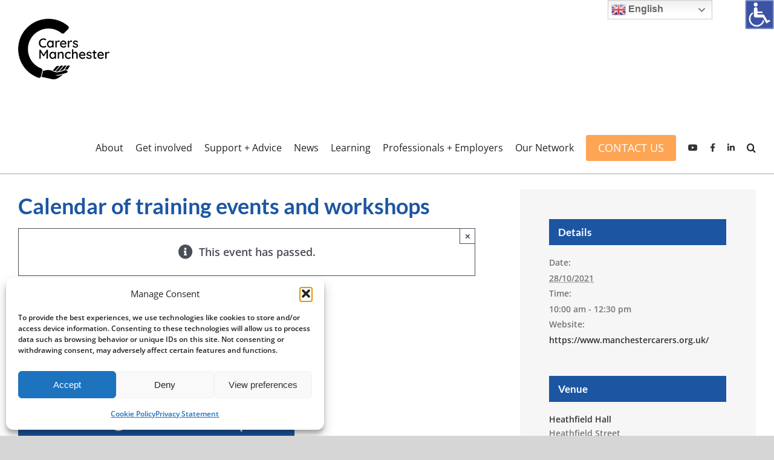

--- FILE ---
content_type: text/css
request_url: https://ascsaasstorageacctprod.blob.core.windows.net/asc-saas-widget-build-carers-manchester-prod/index.css
body_size: 54620
content:
@font-face{font-family:Inter;src:url(Inter.0704e0a5.ttf)format("truetype")}#springbok_chatbot_widget_shadow{all:initial;z-index:2000000!important;position:fixed!important}#springbok_chatbot_widget_shadow *{box-sizing:content-box;font-family:Inter,sans-serif}#springbok_chatbot_widget_shadow ::-webkit-scrollbar{width:4px;height:4px}#springbok_chatbot_widget_shadow ::-webkit-scrollbar-track{background:rgba(0,0,0,.03);border-radius:10px}#springbok_chatbot_widget_shadow ::-webkit-scrollbar-thumb{background:rgba(0,0,0,.125);border-radius:10px}#springbok_chatbot_widget_shadow ::-webkit-scrollbar-thumb:hover{background:rgba(0,0,0,.19)}#springbok_chatbot_widget_shadow :root{scrollbar-width:thin;scrollbar-color:rgba(0,0,0,.125)}#springbok_chatbot_widget_shadow button:hover{-webkit-filter:brightness(110%);-webkit-filter:brightness(110%);filter:brightness(110%);transition:all .2s ease-in-out}#springbok_chatbot_widget_shadow .hidden{display:none}#springbok_chatbot_widget_shadow .flexC{flex-direction:column;display:flex}#springbok_chatbot_widget_shadow .flexR{flex-direction:row;display:flex}#springbok_chatbot_widget_shadow .inactiveWidgetPopup{-webkit-transform-origin:100% 100%;transform-origin:100% 100%;width:200px;text-align:left;cursor:pointer;border:3px solid;border-radius:10px 10px 0;padding:10px 18px 10px 10px;transition:all .25s linear 2s;-webkit-animation:initial-fade-in 1s ease-in,pulse 4s linear 5s infinite;animation:initial-fade-in 1s ease-in,pulse 4s linear 5s infinite;position:fixed;bottom:85px;right:85px;font-size:14px!important}#springbok_chatbot_widget_shadow .inactiveWidgetPopup .inactiveWidgetPopupClose{width:16px;height:16px;cursor:pointer;background-color:rgba(0,0,0,0);border:none;position:absolute;top:3px;right:3px}@media only screen and (max-width:720px){#springbok_chatbot_widget_shadow .inactiveWidgetPopup{width:200px;border:3px solid;border-radius:10px 10px 0;padding:10px 18px 10px 10px;position:fixed;bottom:61px;right:61px;font-size:14px!important}#springbok_chatbot_widget_shadow .inactiveWidgetPopup img{height:100%;width:100%;border-radius:15px}#springbok_chatbot_widget_shadow .inactiveWidgetPopup img:hover{-webkit-filter:brightness(150%);-webkit-filter:brightness(150%);filter:brightness(150%);cursor:pointer}}#springbok_chatbot_widget_shadow .inactiveWidgetPopup.show{display:flex}#springbok_chatbot_widget_shadow .inactiveWidgetPopup.hide{display:none}#springbok_chatbot_widget_shadow .inactiveWidgetButton{height:80px;width:80px;border-radius:100%;justify-content:center;align-items:center;padding:0;-webkit-animation:initial-fade-in 1s ease-in;animation:initial-fade-in 1s ease-in;display:flex;position:fixed;bottom:10px;right:10px}#springbok_chatbot_widget_shadow .inactiveWidgetButton img{height:82px;width:82px;border-radius:100%}#springbok_chatbot_widget_shadow .inactiveWidgetButton img:hover{-webkit-filter:brightness(130%);-webkit-filter:brightness(130%);filter:brightness(130%);cursor:pointer;transition:all .2s ease-in-out}@media only screen and (max-width:720px){#springbok_chatbot_widget_shadow .inactiveWidgetButton{height:60px;width:60px;border:none;border-radius:100px;padding:0;position:fixed;bottom:5px;right:5px}#springbok_chatbot_widget_shadow .inactiveWidgetButton img{height:100%;width:100%;border-radius:100px}#springbok_chatbot_widget_shadow .inactiveWidgetButton img:hover{-webkit-filter:brightness(130%);-webkit-filter:brightness(130%);filter:brightness(130%);cursor:pointer;transition:all .2s ease-in-out}}#springbok_chatbot_widget_shadow .scrollButton{visibility:collapse}#springbok_chatbot_widget_shadow .activeWidget.fullScreen{min-width:50vw;min-height:80vh;transition:all .5s ease-in-out}#springbok_chatbot_widget_shadow .activeWidget.mobile{width:100%;height:100dvh;border-radius:0;position:fixed;top:0;left:0}#springbok_chatbot_widget_shadow .activeWidget{min-width:0;min-height:0;border:none;border-radius:20px;flex-direction:column;transition:all .5s ease-in-out;-webkit-animation:initial-fade-in .5s ease-in;animation:initial-fade-in .5s ease-in;display:flex;position:fixed;bottom:10px;right:10px;box-shadow:0 0 1px rgba(0,0,0,.16),0 0 5px rgba(0,0,0,.59)}#springbok_chatbot_widget_shadow .activeWidget iframe{max-width:95%;border:none;transition:all .5s ease-in-out}#springbok_chatbot_widget_shadow .activeWidget .titleHolder{height:20px;z-index:2;border-bottom:1px solid rgba(0,0,0,.08);align-items:center;padding-top:4px;padding-bottom:4px;-webkit-animation:initial-fade-in .5s ease-in;animation:initial-fade-in .5s ease-in;position:-webkit-sticky;position:sticky;top:0;box-shadow:0 3px 5px -3px rgba(0,0,0,.08)}#springbok_chatbot_widget_shadow .activeWidget .titleHolder .backButton{width:18px;height:18px;max-height:32px;cursor:pointer;padding:3px 12px;-webkit-animation:initial-fade-in .5s ease-in;animation:initial-fade-in .5s ease-in}#springbok_chatbot_widget_shadow .activeWidget .titleHolder .title{margin-left:5px;font-weight:600;-webkit-animation:initial-fade-in .5s ease-in;animation:initial-fade-in .5s ease-in;font-size:16px!important}#springbok_chatbot_widget_shadow .activeWidget .widgetMenuOverlayfadeOut{-webkit-animation:fade-out .5s ease-out;animation:fade-out .5s ease-out}#springbok_chatbot_widget_shadow .activeWidget .widgetMenuOverlay{-webkit-animation:initial-fade-in .5s ease-in;animation:initial-fade-in .5s ease-in}#springbok_chatbot_widget_shadow .activeWidget .widgetMenuOverlay,#springbok_chatbot_widget_shadow .activeWidget .widgetMenuOverlayfadeOut{z-index:9999;height:calc(100% - 56px);width:100%;background-color:rgba(83,83,83,.9);border-radius:0 0 20px 20px;transition:all .5s ease-in-out;position:absolute;top:56px;right:0}#springbok_chatbot_widget_shadow .activeWidget .widgetMenuOverlay .closeWidget.widgetMenu,#springbok_chatbot_widget_shadow .activeWidget .widgetMenuOverlayfadeOut .closeWidget.widgetMenu{-webkit-animation:initial-fade-in .5s ease-in;animation:initial-fade-in .5s ease-in}#springbok_chatbot_widget_shadow .activeWidget .widgetMenuOverlay .closeWidget,#springbok_chatbot_widget_shadow .activeWidget .widgetMenuOverlayfadeOut .closeWidget{text-align:center;justify-content:space-around;transition:all .5s ease-in-out}#springbok_chatbot_widget_shadow .activeWidget .widgetMenuOverlay .closeWidget .feedbackContainer,#springbok_chatbot_widget_shadow .activeWidget .widgetMenuOverlayfadeOut .closeWidget .feedbackContainer{height:80%;flex-direction:column;justify-content:center;font-weight:300;transition:all .5s ease-in-out;display:flex}#springbok_chatbot_widget_shadow .activeWidget .widgetMenuOverlay .closeWidget .feedbackContainer .feedbackButtons,#springbok_chatbot_widget_shadow .activeWidget .widgetMenuOverlayfadeOut .closeWidget .feedbackContainer .feedbackButtons{max-width:100%;flex-direction:row;justify-content:center;margin:20px;display:flex}#springbok_chatbot_widget_shadow .activeWidget .widgetMenuOverlay .closeWidget .feedbackContainer .feedbackButtons button,#springbok_chatbot_widget_shadow .activeWidget .widgetMenuOverlayfadeOut .closeWidget .feedbackContainer .feedbackButtons button{cursor:pointer;max-width:120px;border:none;border-radius:5px;margin:0 7px;padding:15px 20px}#springbok_chatbot_widget_shadow .activeWidget .widgetMenuOverlay .closeWidget .feedbackContainer .feedback-form,#springbok_chatbot_widget_shadow .activeWidget .widgetMenuOverlayfadeOut .closeWidget .feedbackContainer .feedback-form{-webkit-animation:initial-fade-in .5s ease-in;animation:initial-fade-in .5s ease-in}#springbok_chatbot_widget_shadow .activeWidget .widgetMenuOverlay .closeWidget .feedbackContainer .feedback-form-fade-out,#springbok_chatbot_widget_shadow .activeWidget .widgetMenuOverlayfadeOut .closeWidget .feedbackContainer .feedback-form-fade-out{-webkit-animation:fade-out .5s ease-out;animation:fade-out .5s ease-out}#springbok_chatbot_widget_shadow .activeWidget .widgetMenuOverlay .closeWidget .feedbackContainer .feedback-form,#springbok_chatbot_widget_shadow .activeWidget .widgetMenuOverlay .closeWidget .feedbackContainer .feedback-form-fade-out,#springbok_chatbot_widget_shadow .activeWidget .widgetMenuOverlayfadeOut .closeWidget .feedbackContainer .feedback-form,#springbok_chatbot_widget_shadow .activeWidget .widgetMenuOverlayfadeOut .closeWidget .feedbackContainer .feedback-form-fade-out{z-index:10000;position:inherit;cursor:default;background-color:#fff;flex-direction:column;justify-content:center;align-items:center;padding:20px 0;transition:all .5s ease-in-out;-webkit-animation:initial-fade-in .5s ease-in;animation:initial-fade-in .5s ease-in;display:flex}#springbok_chatbot_widget_shadow .activeWidget .widgetMenuOverlay .closeWidget .feedbackContainer .feedback-form .feedbackButtons,#springbok_chatbot_widget_shadow .activeWidget .widgetMenuOverlay .closeWidget .feedbackContainer .feedback-form-fade-out .feedbackButtons,#springbok_chatbot_widget_shadow .activeWidget .widgetMenuOverlayfadeOut .closeWidget .feedbackContainer .feedback-form .feedbackButtons,#springbok_chatbot_widget_shadow .activeWidget .widgetMenuOverlayfadeOut .closeWidget .feedbackContainer .feedback-form-fade-out .feedbackButtons{flex-direction:row;justify-content:space-around;display:flex}#springbok_chatbot_widget_shadow .activeWidget .widgetMenuOverlay .closeWidget .feedbackContainer .feedback-form h3,#springbok_chatbot_widget_shadow .activeWidget .widgetMenuOverlay .closeWidget .feedbackContainer .feedback-form-fade-out h3,#springbok_chatbot_widget_shadow .activeWidget .widgetMenuOverlayfadeOut .closeWidget .feedbackContainer .feedback-form h3,#springbok_chatbot_widget_shadow .activeWidget .widgetMenuOverlayfadeOut .closeWidget .feedbackContainer .feedback-form-fade-out h3{margin:0}#springbok_chatbot_widget_shadow .activeWidget .widgetMenuOverlay .closeWidget .feedbackContainer .feedback-form button,#springbok_chatbot_widget_shadow .activeWidget .widgetMenuOverlay .closeWidget .feedbackContainer .feedback-form-fade-out button,#springbok_chatbot_widget_shadow .activeWidget .widgetMenuOverlayfadeOut .closeWidget .feedbackContainer .feedback-form button,#springbok_chatbot_widget_shadow .activeWidget .widgetMenuOverlayfadeOut .closeWidget .feedbackContainer .feedback-form-fade-out button{cursor:pointer;max-width:120px;border:none;border-radius:5px;margin:0 20px;padding:15px 20px}#springbok_chatbot_widget_shadow .activeWidget .widgetMenuOverlay .closeWidget .feedbackContainer .feedback-form .feedback-emojis,#springbok_chatbot_widget_shadow .activeWidget .widgetMenuOverlay .closeWidget .feedbackContainer .feedback-form-fade-out .feedback-emojis,#springbok_chatbot_widget_shadow .activeWidget .widgetMenuOverlayfadeOut .closeWidget .feedbackContainer .feedback-form .feedback-emojis,#springbok_chatbot_widget_shadow .activeWidget .widgetMenuOverlayfadeOut .closeWidget .feedbackContainer .feedback-form-fade-out .feedback-emojis{width:300px;flex-direction:row;justify-content:space-around;margin-top:10px;margin-bottom:10px;font-size:x-large;display:flex}#springbok_chatbot_widget_shadow .activeWidget .widgetMenuOverlay .closeWidget .feedbackContainer .feedback-form .feedback-emojis span,#springbok_chatbot_widget_shadow .activeWidget .widgetMenuOverlay .closeWidget .feedbackContainer .feedback-form-fade-out .feedback-emojis span,#springbok_chatbot_widget_shadow .activeWidget .widgetMenuOverlayfadeOut .closeWidget .feedbackContainer .feedback-form .feedback-emojis span,#springbok_chatbot_widget_shadow .activeWidget .widgetMenuOverlayfadeOut .closeWidget .feedbackContainer .feedback-form-fade-out .feedback-emojis span{cursor:pointer;background-color:rgba(0,0,0,0);border:none;flex-direction:column;justify-content:center;align-items:center;display:flex}#springbok_chatbot_widget_shadow .activeWidget .widgetMenuOverlay .closeWidget .feedbackContainer .feedback-form .feedback-emojis span div,#springbok_chatbot_widget_shadow .activeWidget .widgetMenuOverlay .closeWidget .feedbackContainer .feedback-form-fade-out .feedback-emojis span div,#springbok_chatbot_widget_shadow .activeWidget .widgetMenuOverlayfadeOut .closeWidget .feedbackContainer .feedback-form .feedback-emojis span div,#springbok_chatbot_widget_shadow .activeWidget .widgetMenuOverlayfadeOut .closeWidget .feedbackContainer .feedback-form-fade-out .feedback-emojis span div{font-size:14px}#springbok_chatbot_widget_shadow .activeWidget .widgetMenuOverlay .closeWidget .feedbackContainer .feedback-form .feedback-emojis span:hover,#springbok_chatbot_widget_shadow .activeWidget .widgetMenuOverlay .closeWidget .feedbackContainer .feedback-form-fade-out .feedback-emojis span:hover,#springbok_chatbot_widget_shadow .activeWidget .widgetMenuOverlayfadeOut .closeWidget .feedbackContainer .feedback-form .feedback-emojis span:hover,#springbok_chatbot_widget_shadow .activeWidget .widgetMenuOverlayfadeOut .closeWidget .feedbackContainer .feedback-form-fade-out .feedback-emojis span:hover{-webkit-filter:brightness(120%);-webkit-filter:brightness(120%);filter:brightness(120%);transition:all .2s ease-in-out}#springbok_chatbot_widget_shadow .activeWidget .widgetMenuOverlay .closeWidget .feedbackContainer .feedback-form .feedback-text,#springbok_chatbot_widget_shadow .activeWidget .widgetMenuOverlay .closeWidget .feedbackContainer .feedback-form-fade-out .feedback-text,#springbok_chatbot_widget_shadow .activeWidget .widgetMenuOverlayfadeOut .closeWidget .feedbackContainer .feedback-form .feedback-text,#springbok_chatbot_widget_shadow .activeWidget .widgetMenuOverlayfadeOut .closeWidget .feedbackContainer .feedback-form-fade-out .feedback-text{text-align:center;flex-direction:column;-webkit-animation:initial-fade-in .5s ease-in;animation:initial-fade-in .5s ease-in}#springbok_chatbot_widget_shadow .activeWidget .widgetMenuOverlay .closeWidget .feedbackContainer .feedback-form .feedback-text textarea,#springbok_chatbot_widget_shadow .activeWidget .widgetMenuOverlay .closeWidget .feedbackContainer .feedback-form-fade-out .feedback-text textarea,#springbok_chatbot_widget_shadow .activeWidget .widgetMenuOverlayfadeOut .closeWidget .feedbackContainer .feedback-form .feedback-text textarea,#springbok_chatbot_widget_shadow .activeWidget .widgetMenuOverlayfadeOut .closeWidget .feedbackContainer .feedback-form-fade-out .feedback-text textarea{resize:none;width:75%;background-color:rgba(0,0,0,0);border:1px solid;border-radius:5px;margin:10px;padding:10px}@media only screen and (max-width:720px){#springbok_chatbot_widget_shadow .activeWidget .widgetMenuOverlay .closeWidget .feedbackContainer .feedback-form .feedback-text textarea,#springbok_chatbot_widget_shadow .activeWidget .widgetMenuOverlay .closeWidget .feedbackContainer .feedback-form-fade-out .feedback-text textarea,#springbok_chatbot_widget_shadow .activeWidget .widgetMenuOverlayfadeOut .closeWidget .feedbackContainer .feedback-form .feedback-text textarea,#springbok_chatbot_widget_shadow .activeWidget .widgetMenuOverlayfadeOut .closeWidget .feedbackContainer .feedback-form-fade-out .feedback-text textarea{font-size:16px!important}}#springbok_chatbot_widget_shadow .activeWidget .widgetMenuOverlay .widgetMenufadeOut,#springbok_chatbot_widget_shadow .activeWidget .widgetMenuOverlayfadeOut .widgetMenufadeOut{-webkit-animation:scrollOut .5s ease-out;animation:scrollOut .5s ease-out}#springbok_chatbot_widget_shadow .activeWidget .widgetMenuOverlay .widgetMenu,#springbok_chatbot_widget_shadow .activeWidget .widgetMenuOverlayfadeOut .widgetMenu{-webkit-animation:scrollIn .5s ease-in;animation:scrollIn .5s ease-in}#springbok_chatbot_widget_shadow .activeWidget .widgetMenuOverlay .widgetMenu,#springbok_chatbot_widget_shadow .activeWidget .widgetMenuOverlay .widgetMenufadeOut,#springbok_chatbot_widget_shadow .activeWidget .widgetMenuOverlayfadeOut .widgetMenu,#springbok_chatbot_widget_shadow .activeWidget .widgetMenuOverlayfadeOut .widgetMenufadeOut{z-index:10000;width:calc(100% - 30px);border-radius:0 0 20px 20px;flex-direction:column;padding:8px 15px 0;font-size:14px;font-weight:600;display:flex;position:absolute;top:0;right:0}#springbok_chatbot_widget_shadow .activeWidget .widgetMenuOverlay .widgetMenu div,#springbok_chatbot_widget_shadow .activeWidget .widgetMenuOverlay .widgetMenufadeOut div,#springbok_chatbot_widget_shadow .activeWidget .widgetMenuOverlayfadeOut .widgetMenu div,#springbok_chatbot_widget_shadow .activeWidget .widgetMenuOverlayfadeOut .widgetMenufadeOut div{padding:5px}#springbok_chatbot_widget_shadow .activeWidget .widgetMenuOverlay .widgetMenu .feedback-form,#springbok_chatbot_widget_shadow .activeWidget .widgetMenuOverlay .widgetMenufadeOut .feedback-form,#springbok_chatbot_widget_shadow .activeWidget .widgetMenuOverlayfadeOut .widgetMenu .feedback-form,#springbok_chatbot_widget_shadow .activeWidget .widgetMenuOverlayfadeOut .widgetMenufadeOut .feedback-form{-webkit-animation:initial-fade-in .5s ease-in;animation:initial-fade-in .5s ease-in}#springbok_chatbot_widget_shadow .activeWidget .widgetMenuOverlay .widgetMenu .feedback-form-fade-out,#springbok_chatbot_widget_shadow .activeWidget .widgetMenuOverlay .widgetMenufadeOut .feedback-form-fade-out,#springbok_chatbot_widget_shadow .activeWidget .widgetMenuOverlayfadeOut .widgetMenu .feedback-form-fade-out,#springbok_chatbot_widget_shadow .activeWidget .widgetMenuOverlayfadeOut .widgetMenufadeOut .feedback-form-fade-out{-webkit-animation:fade-out .5s ease-out;animation:fade-out .5s ease-out}#springbok_chatbot_widget_shadow .activeWidget .widgetMenuOverlay .widgetMenu .feedback-form,#springbok_chatbot_widget_shadow .activeWidget .widgetMenuOverlay .widgetMenu .feedback-form-fade-out,#springbok_chatbot_widget_shadow .activeWidget .widgetMenuOverlay .widgetMenufadeOut .feedback-form,#springbok_chatbot_widget_shadow .activeWidget .widgetMenuOverlay .widgetMenufadeOut .feedback-form-fade-out,#springbok_chatbot_widget_shadow .activeWidget .widgetMenuOverlayfadeOut .widgetMenu .feedback-form,#springbok_chatbot_widget_shadow .activeWidget .widgetMenuOverlayfadeOut .widgetMenu .feedback-form-fade-out,#springbok_chatbot_widget_shadow .activeWidget .widgetMenuOverlayfadeOut .widgetMenufadeOut .feedback-form,#springbok_chatbot_widget_shadow .activeWidget .widgetMenuOverlayfadeOut .widgetMenufadeOut .feedback-form-fade-out{cursor:default;flex-direction:column;justify-content:center;align-items:center;padding:20px 0;font-weight:300;transition:all .5s ease-in-out;display:flex}@media only screen and (max-width:720px){#springbok_chatbot_widget_shadow .activeWidget .widgetMenuOverlay .widgetMenu .feedback-form,#springbok_chatbot_widget_shadow .activeWidget .widgetMenuOverlay .widgetMenu .feedback-form-fade-out,#springbok_chatbot_widget_shadow .activeWidget .widgetMenuOverlay .widgetMenufadeOut .feedback-form,#springbok_chatbot_widget_shadow .activeWidget .widgetMenuOverlay .widgetMenufadeOut .feedback-form-fade-out,#springbok_chatbot_widget_shadow .activeWidget .widgetMenuOverlayfadeOut .widgetMenu .feedback-form,#springbok_chatbot_widget_shadow .activeWidget .widgetMenuOverlayfadeOut .widgetMenu .feedback-form-fade-out,#springbok_chatbot_widget_shadow .activeWidget .widgetMenuOverlayfadeOut .widgetMenufadeOut .feedback-form,#springbok_chatbot_widget_shadow .activeWidget .widgetMenuOverlayfadeOut .widgetMenufadeOut .feedback-form-fade-out{padding-left:20px}}#springbok_chatbot_widget_shadow .activeWidget .widgetMenuOverlay .widgetMenu .feedback-form h3,#springbok_chatbot_widget_shadow .activeWidget .widgetMenuOverlay .widgetMenu .feedback-form-fade-out h3,#springbok_chatbot_widget_shadow .activeWidget .widgetMenuOverlay .widgetMenufadeOut .feedback-form h3,#springbok_chatbot_widget_shadow .activeWidget .widgetMenuOverlay .widgetMenufadeOut .feedback-form-fade-out h3,#springbok_chatbot_widget_shadow .activeWidget .widgetMenuOverlayfadeOut .widgetMenu .feedback-form h3,#springbok_chatbot_widget_shadow .activeWidget .widgetMenuOverlayfadeOut .widgetMenu .feedback-form-fade-out h3,#springbok_chatbot_widget_shadow .activeWidget .widgetMenuOverlayfadeOut .widgetMenufadeOut .feedback-form h3,#springbok_chatbot_widget_shadow .activeWidget .widgetMenuOverlayfadeOut .widgetMenufadeOut .feedback-form-fade-out h3{margin:0}#springbok_chatbot_widget_shadow .activeWidget .widgetMenuOverlay .widgetMenu .feedback-form button,#springbok_chatbot_widget_shadow .activeWidget .widgetMenuOverlay .widgetMenu .feedback-form-fade-out button,#springbok_chatbot_widget_shadow .activeWidget .widgetMenuOverlay .widgetMenufadeOut .feedback-form button,#springbok_chatbot_widget_shadow .activeWidget .widgetMenuOverlay .widgetMenufadeOut .feedback-form-fade-out button,#springbok_chatbot_widget_shadow .activeWidget .widgetMenuOverlayfadeOut .widgetMenu .feedback-form button,#springbok_chatbot_widget_shadow .activeWidget .widgetMenuOverlayfadeOut .widgetMenu .feedback-form-fade-out button,#springbok_chatbot_widget_shadow .activeWidget .widgetMenuOverlayfadeOut .widgetMenufadeOut .feedback-form button,#springbok_chatbot_widget_shadow .activeWidget .widgetMenuOverlayfadeOut .widgetMenufadeOut .feedback-form-fade-out button{cursor:pointer;max-width:120px;border:none;border-radius:5px;margin:0 20px;padding:15px 20px}#springbok_chatbot_widget_shadow .activeWidget .widgetMenuOverlay .widgetMenu .feedback-form .feedback-emojis,#springbok_chatbot_widget_shadow .activeWidget .widgetMenuOverlay .widgetMenu .feedback-form-fade-out .feedback-emojis,#springbok_chatbot_widget_shadow .activeWidget .widgetMenuOverlay .widgetMenufadeOut .feedback-form .feedback-emojis,#springbok_chatbot_widget_shadow .activeWidget .widgetMenuOverlay .widgetMenufadeOut .feedback-form-fade-out .feedback-emojis,#springbok_chatbot_widget_shadow .activeWidget .widgetMenuOverlayfadeOut .widgetMenu .feedback-form .feedback-emojis,#springbok_chatbot_widget_shadow .activeWidget .widgetMenuOverlayfadeOut .widgetMenu .feedback-form-fade-out .feedback-emojis,#springbok_chatbot_widget_shadow .activeWidget .widgetMenuOverlayfadeOut .widgetMenufadeOut .feedback-form .feedback-emojis,#springbok_chatbot_widget_shadow .activeWidget .widgetMenuOverlayfadeOut .widgetMenufadeOut .feedback-form-fade-out .feedback-emojis{width:300px;flex-direction:row;justify-content:space-around;margin-top:10px;margin-bottom:10px;font-size:x-large;display:flex}#springbok_chatbot_widget_shadow .activeWidget .widgetMenuOverlay .widgetMenu .feedback-form .feedback-emojis span,#springbok_chatbot_widget_shadow .activeWidget .widgetMenuOverlay .widgetMenu .feedback-form-fade-out .feedback-emojis span,#springbok_chatbot_widget_shadow .activeWidget .widgetMenuOverlay .widgetMenufadeOut .feedback-form .feedback-emojis span,#springbok_chatbot_widget_shadow .activeWidget .widgetMenuOverlay .widgetMenufadeOut .feedback-form-fade-out .feedback-emojis span,#springbok_chatbot_widget_shadow .activeWidget .widgetMenuOverlayfadeOut .widgetMenu .feedback-form .feedback-emojis span,#springbok_chatbot_widget_shadow .activeWidget .widgetMenuOverlayfadeOut .widgetMenu .feedback-form-fade-out .feedback-emojis span,#springbok_chatbot_widget_shadow .activeWidget .widgetMenuOverlayfadeOut .widgetMenufadeOut .feedback-form .feedback-emojis span,#springbok_chatbot_widget_shadow .activeWidget .widgetMenuOverlayfadeOut .widgetMenufadeOut .feedback-form-fade-out .feedback-emojis span{cursor:pointer;background-color:rgba(0,0,0,0);border:none;flex-direction:column;justify-content:center;align-items:center;display:flex}#springbok_chatbot_widget_shadow .activeWidget .widgetMenuOverlay .widgetMenu .feedback-form .feedback-emojis span div,#springbok_chatbot_widget_shadow .activeWidget .widgetMenuOverlay .widgetMenu .feedback-form-fade-out .feedback-emojis span div,#springbok_chatbot_widget_shadow .activeWidget .widgetMenuOverlay .widgetMenufadeOut .feedback-form .feedback-emojis span div,#springbok_chatbot_widget_shadow .activeWidget .widgetMenuOverlay .widgetMenufadeOut .feedback-form-fade-out .feedback-emojis span div,#springbok_chatbot_widget_shadow .activeWidget .widgetMenuOverlayfadeOut .widgetMenu .feedback-form .feedback-emojis span div,#springbok_chatbot_widget_shadow .activeWidget .widgetMenuOverlayfadeOut .widgetMenu .feedback-form-fade-out .feedback-emojis span div,#springbok_chatbot_widget_shadow .activeWidget .widgetMenuOverlayfadeOut .widgetMenufadeOut .feedback-form .feedback-emojis span div,#springbok_chatbot_widget_shadow .activeWidget .widgetMenuOverlayfadeOut .widgetMenufadeOut .feedback-form-fade-out .feedback-emojis span div{font-size:14px}#springbok_chatbot_widget_shadow .activeWidget .widgetMenuOverlay .widgetMenu .feedback-form .feedback-emojis span:hover,#springbok_chatbot_widget_shadow .activeWidget .widgetMenuOverlay .widgetMenu .feedback-form-fade-out .feedback-emojis span:hover,#springbok_chatbot_widget_shadow .activeWidget .widgetMenuOverlay .widgetMenufadeOut .feedback-form .feedback-emojis span:hover,#springbok_chatbot_widget_shadow .activeWidget .widgetMenuOverlay .widgetMenufadeOut .feedback-form-fade-out .feedback-emojis span:hover,#springbok_chatbot_widget_shadow .activeWidget .widgetMenuOverlayfadeOut .widgetMenu .feedback-form .feedback-emojis span:hover,#springbok_chatbot_widget_shadow .activeWidget .widgetMenuOverlayfadeOut .widgetMenu .feedback-form-fade-out .feedback-emojis span:hover,#springbok_chatbot_widget_shadow .activeWidget .widgetMenuOverlayfadeOut .widgetMenufadeOut .feedback-form .feedback-emojis span:hover,#springbok_chatbot_widget_shadow .activeWidget .widgetMenuOverlayfadeOut .widgetMenufadeOut .feedback-form-fade-out .feedback-emojis span:hover{-webkit-filter:brightness(120%);-webkit-filter:brightness(120%);filter:brightness(120%);transition:all .2s ease-in-out}#springbok_chatbot_widget_shadow .activeWidget .widgetMenuOverlay .widgetMenu .feedback-form .feedback-text,#springbok_chatbot_widget_shadow .activeWidget .widgetMenuOverlay .widgetMenu .feedback-form-fade-out .feedback-text,#springbok_chatbot_widget_shadow .activeWidget .widgetMenuOverlay .widgetMenufadeOut .feedback-form .feedback-text,#springbok_chatbot_widget_shadow .activeWidget .widgetMenuOverlay .widgetMenufadeOut .feedback-form-fade-out .feedback-text,#springbok_chatbot_widget_shadow .activeWidget .widgetMenuOverlayfadeOut .widgetMenu .feedback-form .feedback-text,#springbok_chatbot_widget_shadow .activeWidget .widgetMenuOverlayfadeOut .widgetMenu .feedback-form-fade-out .feedback-text,#springbok_chatbot_widget_shadow .activeWidget .widgetMenuOverlayfadeOut .widgetMenufadeOut .feedback-form .feedback-text,#springbok_chatbot_widget_shadow .activeWidget .widgetMenuOverlayfadeOut .widgetMenufadeOut .feedback-form-fade-out .feedback-text{text-align:center;flex-direction:column;justify-content:space-between;align-items:center;transition:all .5s ease-in-out;-webkit-animation:initial-fade-in .5s ease-in;animation:initial-fade-in .5s ease-in;display:flex}#springbok_chatbot_widget_shadow .activeWidget .widgetMenuOverlay .widgetMenu .feedback-form .feedback-text textarea,#springbok_chatbot_widget_shadow .activeWidget .widgetMenuOverlay .widgetMenu .feedback-form-fade-out .feedback-text textarea,#springbok_chatbot_widget_shadow .activeWidget .widgetMenuOverlay .widgetMenufadeOut .feedback-form .feedback-text textarea,#springbok_chatbot_widget_shadow .activeWidget .widgetMenuOverlay .widgetMenufadeOut .feedback-form-fade-out .feedback-text textarea,#springbok_chatbot_widget_shadow .activeWidget .widgetMenuOverlayfadeOut .widgetMenu .feedback-form .feedback-text textarea,#springbok_chatbot_widget_shadow .activeWidget .widgetMenuOverlayfadeOut .widgetMenu .feedback-form-fade-out .feedback-text textarea,#springbok_chatbot_widget_shadow .activeWidget .widgetMenuOverlayfadeOut .widgetMenufadeOut .feedback-form .feedback-text textarea,#springbok_chatbot_widget_shadow .activeWidget .widgetMenuOverlayfadeOut .widgetMenufadeOut .feedback-form-fade-out .feedback-text textarea{resize:none;width:75%;background-color:rgba(0,0,0,0);border:1px solid;border-radius:5px;margin:10px;padding:10px}@media only screen and (max-width:720px){#springbok_chatbot_widget_shadow .activeWidget .widgetMenuOverlay .widgetMenu .feedback-form .feedback-text textarea,#springbok_chatbot_widget_shadow .activeWidget .widgetMenuOverlay .widgetMenu .feedback-form-fade-out .feedback-text textarea,#springbok_chatbot_widget_shadow .activeWidget .widgetMenuOverlay .widgetMenufadeOut .feedback-form .feedback-text textarea,#springbok_chatbot_widget_shadow .activeWidget .widgetMenuOverlay .widgetMenufadeOut .feedback-form-fade-out .feedback-text textarea,#springbok_chatbot_widget_shadow .activeWidget .widgetMenuOverlayfadeOut .widgetMenu .feedback-form .feedback-text textarea,#springbok_chatbot_widget_shadow .activeWidget .widgetMenuOverlayfadeOut .widgetMenu .feedback-form-fade-out .feedback-text textarea,#springbok_chatbot_widget_shadow .activeWidget .widgetMenuOverlayfadeOut .widgetMenufadeOut .feedback-form .feedback-text textarea,#springbok_chatbot_widget_shadow .activeWidget .widgetMenuOverlayfadeOut .widgetMenufadeOut .feedback-form-fade-out .feedback-text textarea{font-size:16px!important}}#springbok_chatbot_widget_shadow .activeWidget .widgetMenuOverlay .widgetMenu .widgetMenuHeader,#springbok_chatbot_widget_shadow .activeWidget .widgetMenuOverlay .widgetMenufadeOut .widgetMenuHeader,#springbok_chatbot_widget_shadow .activeWidget .widgetMenuOverlayfadeOut .widgetMenu .widgetMenuHeader,#springbok_chatbot_widget_shadow .activeWidget .widgetMenuOverlayfadeOut .widgetMenufadeOut .widgetMenuHeader{border-bottom:2px solid rgba(0,0,0,.03);flex-direction:row;justify-content:left;align-items:center;font-size:16px;font-weight:700;display:flex}#springbok_chatbot_widget_shadow .activeWidget .widgetMenuOverlay .widgetMenu .widgetMenuHeader .widgetMenuCloseBtn,#springbok_chatbot_widget_shadow .activeWidget .widgetMenuOverlay .widgetMenufadeOut .widgetMenuHeader .widgetMenuCloseBtn,#springbok_chatbot_widget_shadow .activeWidget .widgetMenuOverlayfadeOut .widgetMenu .widgetMenuHeader .widgetMenuCloseBtn,#springbok_chatbot_widget_shadow .activeWidget .widgetMenuOverlayfadeOut .widgetMenufadeOut .widgetMenuHeader .widgetMenuCloseBtn{background:0 0;border:none;position:absolute;right:15px}#springbok_chatbot_widget_shadow .activeWidget .widgetMenuOverlay .widgetMenu .widgetMenuHeader .widgetMenuCloseBtn :hover,#springbok_chatbot_widget_shadow .activeWidget .widgetMenuOverlay .widgetMenufadeOut .widgetMenuHeader .widgetMenuCloseBtn :hover,#springbok_chatbot_widget_shadow .activeWidget .widgetMenuOverlayfadeOut .widgetMenu .widgetMenuHeader .widgetMenuCloseBtn :hover,#springbok_chatbot_widget_shadow .activeWidget .widgetMenuOverlayfadeOut .widgetMenufadeOut .widgetMenuHeader .widgetMenuCloseBtn :hover{cursor:pointer}#springbok_chatbot_widget_shadow .activeWidget .widgetMenuOverlay .widgetMenu .widgetMenuHeader svg,#springbok_chatbot_widget_shadow .activeWidget .widgetMenuOverlay .widgetMenufadeOut .widgetMenuHeader svg,#springbok_chatbot_widget_shadow .activeWidget .widgetMenuOverlayfadeOut .widgetMenu .widgetMenuHeader svg,#springbok_chatbot_widget_shadow .activeWidget .widgetMenuOverlayfadeOut .widgetMenufadeOut .widgetMenuHeader svg{width:20px;height:20px}#springbok_chatbot_widget_shadow .activeWidget .widgetMenuOverlay .widgetMenu .widgetMenuOptions,#springbok_chatbot_widget_shadow .activeWidget .widgetMenuOverlay .widgetMenufadeOut .widgetMenuOptions,#springbok_chatbot_widget_shadow .activeWidget .widgetMenuOverlayfadeOut .widgetMenu .widgetMenuOptions,#springbok_chatbot_widget_shadow .activeWidget .widgetMenuOverlayfadeOut .widgetMenufadeOut .widgetMenuOptions{margin-top:4px;margin-bottom:4px;overflow-y:auto}#springbok_chatbot_widget_shadow .activeWidget .widgetMenuOverlay .widgetMenu .widgetMenuOptions div,#springbok_chatbot_widget_shadow .activeWidget .widgetMenuOverlay .widgetMenufadeOut .widgetMenuOptions div,#springbok_chatbot_widget_shadow .activeWidget .widgetMenuOverlayfadeOut .widgetMenu .widgetMenuOptions div,#springbok_chatbot_widget_shadow .activeWidget .widgetMenuOverlayfadeOut .widgetMenufadeOut .widgetMenuOptions div{flex-direction:row;align-items:center;display:flex}#springbok_chatbot_widget_shadow .activeWidget .widgetMenuOverlay .widgetMenu .widgetMenuOptions .widgetMenuOptImg,#springbok_chatbot_widget_shadow .activeWidget .widgetMenuOverlay .widgetMenufadeOut .widgetMenuOptions .widgetMenuOptImg,#springbok_chatbot_widget_shadow .activeWidget .widgetMenuOverlayfadeOut .widgetMenu .widgetMenuOptions .widgetMenuOptImg,#springbok_chatbot_widget_shadow .activeWidget .widgetMenuOverlayfadeOut .widgetMenufadeOut .widgetMenuOptions .widgetMenuOptImg{height:20px;width:20px;cursor:pointer;margin-right:15px}#springbok_chatbot_widget_shadow .activeWidget .widgetMenuOverlay .widgetMenu .widgetMenuOptions input,#springbok_chatbot_widget_shadow .activeWidget .widgetMenuOverlay .widgetMenufadeOut .widgetMenuOptions input,#springbok_chatbot_widget_shadow .activeWidget .widgetMenuOverlayfadeOut .widgetMenu .widgetMenuOptions input,#springbok_chatbot_widget_shadow .activeWidget .widgetMenuOverlayfadeOut .widgetMenufadeOut .widgetMenuOptions input{margin-left:35px}#springbok_chatbot_widget_shadow .activeWidget .widgetMenuOverlay .widgetMenu .widgetMenuOptions .sendEmailBtn,#springbok_chatbot_widget_shadow .activeWidget .widgetMenuOverlay .widgetMenufadeOut .widgetMenuOptions .sendEmailBtn,#springbok_chatbot_widget_shadow .activeWidget .widgetMenuOverlayfadeOut .widgetMenu .widgetMenuOptions .sendEmailBtn,#springbok_chatbot_widget_shadow .activeWidget .widgetMenuOverlayfadeOut .widgetMenufadeOut .widgetMenuOptions .sendEmailBtn{margin-left:5px}#springbok_chatbot_widget_shadow .activeWidget .widgetMenuOverlay .widgetMenu .widgetMenuOptions .widgetMenuOpt,#springbok_chatbot_widget_shadow .activeWidget .widgetMenuOverlay .widgetMenufadeOut .widgetMenuOptions .widgetMenuOpt,#springbok_chatbot_widget_shadow .activeWidget .widgetMenuOverlayfadeOut .widgetMenu .widgetMenuOptions .widgetMenuOpt,#springbok_chatbot_widget_shadow .activeWidget .widgetMenuOverlayfadeOut .widgetMenufadeOut .widgetMenuOptions .widgetMenuOpt{cursor:pointer;margin:5px 0}#springbok_chatbot_widget_shadow .activeWidget .widgetMenuOverlay .widgetMenu .widgetMenuOptions .widgetMenuOpt:hover,#springbok_chatbot_widget_shadow .activeWidget .widgetMenuOverlay .widgetMenufadeOut .widgetMenuOptions .widgetMenuOpt:hover,#springbok_chatbot_widget_shadow .activeWidget .widgetMenuOverlayfadeOut .widgetMenu .widgetMenuOptions .widgetMenuOpt:hover,#springbok_chatbot_widget_shadow .activeWidget .widgetMenuOverlayfadeOut .widgetMenufadeOut .widgetMenuOptions .widgetMenuOpt:hover{background-color:rgba(0,0,0,.03);border-radius:5px}#springbok_chatbot_widget_shadow .activeWidget .widgetMenuOverlay .widgetMenu .widgetMenuEmailSent,#springbok_chatbot_widget_shadow .activeWidget .widgetMenuOverlay .widgetMenufadeOut .widgetMenuEmailSent,#springbok_chatbot_widget_shadow .activeWidget .widgetMenuOverlayfadeOut .widgetMenu .widgetMenuEmailSent,#springbok_chatbot_widget_shadow .activeWidget .widgetMenuOverlayfadeOut .widgetMenufadeOut .widgetMenuEmailSent{padding-left:40px;font-style:italic;font-weight:400;-webkit-animation:initial-fade-in .5s ease-in;animation:initial-fade-in .5s ease-in}#springbok_chatbot_widget_shadow .activeWidget .widgetMenuOverlay .widgetMenu .widgetMenuEmailForm,#springbok_chatbot_widget_shadow .activeWidget .widgetMenuOverlay .widgetMenufadeOut .widgetMenuEmailForm,#springbok_chatbot_widget_shadow .activeWidget .widgetMenuOverlayfadeOut .widgetMenu .widgetMenuEmailForm,#springbok_chatbot_widget_shadow .activeWidget .widgetMenuOverlayfadeOut .widgetMenufadeOut .widgetMenuEmailForm{-webkit-animation:initial-fade-in .5s ease-in;animation:initial-fade-in .5s ease-in}#springbok_chatbot_widget_shadow .activeWidget .widgetMenuOverlay .widgetMenu .widgetMenuEmailForm input,#springbok_chatbot_widget_shadow .activeWidget .widgetMenuOverlay .widgetMenufadeOut .widgetMenuEmailForm input,#springbok_chatbot_widget_shadow .activeWidget .widgetMenuOverlayfadeOut .widgetMenu .widgetMenuEmailForm input,#springbok_chatbot_widget_shadow .activeWidget .widgetMenuOverlayfadeOut .widgetMenufadeOut .widgetMenuEmailForm input{height:20px;font-size:16px}#springbok_chatbot_widget_shadow .activeWidget .widgetMenuOverlay .widgetMenu .widgetMenuEmailForm button,#springbok_chatbot_widget_shadow .activeWidget .widgetMenuOverlay .widgetMenufadeOut .widgetMenuEmailForm button,#springbok_chatbot_widget_shadow .activeWidget .widgetMenuOverlayfadeOut .widgetMenu .widgetMenuEmailForm button,#springbok_chatbot_widget_shadow .activeWidget .widgetMenuOverlayfadeOut .widgetMenufadeOut .widgetMenuEmailForm button{width:20px;height:20px;cursor:pointer;background-color:rgba(0,0,0,0);border:none}#springbok_chatbot_widget_shadow .activeWidget .widgetMenuOverlay .widgetMenu .widgetMenuFooter,#springbok_chatbot_widget_shadow .activeWidget .widgetMenuOverlay .widgetMenufadeOut .widgetMenuFooter,#springbok_chatbot_widget_shadow .activeWidget .widgetMenuOverlayfadeOut .widgetMenu .widgetMenuFooter,#springbok_chatbot_widget_shadow .activeWidget .widgetMenuOverlayfadeOut .widgetMenufadeOut .widgetMenuFooter{justify-content:left;align-items:left;border-top:2px solid rgba(0,0,0,.03);flex-direction:column;font-size:12px;font-weight:700;display:flex}#springbok_chatbot_widget_shadow .activeWidget .widgetMenuOverlay .widgetMenu .widgetMenuFooter a,#springbok_chatbot_widget_shadow .activeWidget .widgetMenuOverlay .widgetMenufadeOut .widgetMenuFooter a,#springbok_chatbot_widget_shadow .activeWidget .widgetMenuOverlayfadeOut .widgetMenu .widgetMenuFooter a,#springbok_chatbot_widget_shadow .activeWidget .widgetMenuOverlayfadeOut .widgetMenufadeOut .widgetMenuFooter a{color:#000;cursor:pointer;font-weight:400}#springbok_chatbot_widget_shadow .activeWidget .widgetMenuOverlay .widgetMenu .widgetMenuFooter a :visited,#springbok_chatbot_widget_shadow .activeWidget .widgetMenuOverlay .widgetMenufadeOut .widgetMenuFooter a :visited,#springbok_chatbot_widget_shadow .activeWidget .widgetMenuOverlayfadeOut .widgetMenu .widgetMenuFooter a :visited,#springbok_chatbot_widget_shadow .activeWidget .widgetMenuOverlayfadeOut .widgetMenufadeOut .widgetMenuFooter a :visited,#springbok_chatbot_widget_shadow .activeWidget .widgetMenuOverlay .widgetMenu .widgetMenuFooter a :hover,#springbok_chatbot_widget_shadow .activeWidget .widgetMenuOverlay .widgetMenufadeOut .widgetMenuFooter a :hover,#springbok_chatbot_widget_shadow .activeWidget .widgetMenuOverlayfadeOut .widgetMenu .widgetMenuFooter a :hover,#springbok_chatbot_widget_shadow .activeWidget .widgetMenuOverlayfadeOut .widgetMenufadeOut .widgetMenuFooter a :hover{color:#000}#springbok_chatbot_widget_shadow .activeWidget .widgetMenuOverlay .widgetMenu .widgetMenuFooter .widgetMenuPB,#springbok_chatbot_widget_shadow .activeWidget .widgetMenuOverlay .widgetMenufadeOut .widgetMenuFooter .widgetMenuPB,#springbok_chatbot_widget_shadow .activeWidget .widgetMenuOverlayfadeOut .widgetMenu .widgetMenuFooter .widgetMenuPB,#springbok_chatbot_widget_shadow .activeWidget .widgetMenuOverlayfadeOut .widgetMenufadeOut .widgetMenuFooter .widgetMenuPB{flex-direction:row;justify-content:center;padding-top:20px;display:flex}#springbok_chatbot_widget_shadow .activeWidget .widgetMenuOverlay .widgetMenu .widgetMenuFooter .widgetMenuPB img,#springbok_chatbot_widget_shadow .activeWidget .widgetMenuOverlay .widgetMenufadeOut .widgetMenuFooter .widgetMenuPB img,#springbok_chatbot_widget_shadow .activeWidget .widgetMenuOverlayfadeOut .widgetMenu .widgetMenuFooter .widgetMenuPB img,#springbok_chatbot_widget_shadow .activeWidget .widgetMenuOverlayfadeOut .widgetMenufadeOut .widgetMenuFooter .widgetMenuPB img{max-height:40px;margin-left:5px}#springbok_chatbot_widget_shadow .activeWidget .widgetHeader.mobile{border-radius:0}#springbok_chatbot_widget_shadow .activeWidget .widgetHeader{height:60px;z-index:11;border-radius:20px 20px 0 0;flex-direction:row;justify-content:space-between;align-items:center;padding:0 20px;font-size:20px;transition:all .5s ease-in-out;display:flex}#springbok_chatbot_widget_shadow .activeWidget .widgetHeader img{max-height:40px;max-width:40px;border-radius:30px}#springbok_chatbot_widget_shadow .activeWidget .widgetHeader .title{overflow-wrap:normal;text-align:center;color:#fff;font-weight:700;font-size:18px!important}#springbok_chatbot_widget_shadow .activeWidget .widgetHeader .buttonContainer{flex-direction:row;align-items:center;display:flex}#springbok_chatbot_widget_shadow .activeWidget .widgetHeader button{background-color:#05c3cf;border:none;border-radius:5px;margin:3px;padding:0}#springbok_chatbot_widget_shadow .activeWidget .widgetHeader button:hover{-webkit-filter:brightness(120%);-webkit-filter:brightness(120%);filter:brightness(120%);cursor:pointer;transition:all .2s ease-in-out}#springbok_chatbot_widget_shadow .activeWidget .widgetHeader .customHeaderButton{height:30px;width:50px}#springbok_chatbot_widget_shadow .activeWidget .widgetHeader .buttonUnavailable:hover{cursor:wait}#springbok_chatbot_widget_shadow .activeWidget .widgetHeader .ellipsis{height:24px;width:24px}#springbok_chatbot_widget_shadow .activeWidget .widgetHeader .refreshChat,#springbok_chatbot_widget_shadow .activeWidget .widgetHeader .closeButton,#springbok_chatbot_widget_shadow .activeWidget .widgetHeader .minimiseButton,#springbok_chatbot_widget_shadow .activeWidget .widgetHeader .ellipsis{margin:1px 0 1px 4px;-webkit-animation:initial-fade-in .5s ease-in;animation:initial-fade-in .5s ease-in}#springbok_chatbot_widget_shadow .activeWidget .widgetHeader .refreshChat:hover,#springbok_chatbot_widget_shadow .activeWidget .widgetHeader .closeButton:hover,#springbok_chatbot_widget_shadow .activeWidget .widgetHeader .minimiseButton:hover,#springbok_chatbot_widget_shadow .activeWidget .widgetHeader .ellipsis:hover{-webkit-filter:brightness(120%);-webkit-filter:brightness(120%);filter:brightness(120%);cursor:pointer;transition:all .2s ease-in-out}#springbok_chatbot_widget_shadow .activeWidget .widgetHeader .refreshChat,#springbok_chatbot_widget_shadow .activeWidget .widgetHeader .minimiseButton,#springbok_chatbot_widget_shadow .activeWidget .widgetHeader .closeButton{height:22px;width:22px}#springbok_chatbot_widget_shadow .activeWidget .coverPageHolder{z-index:10;background-color:#fff;border-radius:0 0 20px 20px;flex-direction:column;justify-content:center;align-items:center;padding:15px;transition:all .5s ease-in-out;display:flex;position:absolute;bottom:0;right:0}#springbok_chatbot_widget_shadow .activeWidget .coverPageHolder .coverPageHeader{flex-direction:row;justify-content:center;display:flex}#springbok_chatbot_widget_shadow .activeWidget .coverPageHolder .coverPageText{text-align:center;max-width:400px;flex-direction:row;justify-content:center;padding:10px;display:flex;font-size:14px!important}#springbok_chatbot_widget_shadow .activeWidget .coverPageHolder .coverPageSubheader{flex-direction:row;margin-top:10%;padding-left:10%;display:flex;font-size:14px!important}#springbok_chatbot_widget_shadow .activeWidget .coverPageHolder .coverPageDropdown{width:80%;flex-direction:column;margin:5px 10% 10%;display:flex;font-size:14px!important}#springbok_chatbot_widget_shadow .activeWidget .coverPageHolder .coverPageButtonContainer{flex-direction:row;justify-content:center;display:flex}#springbok_chatbot_widget_shadow .activeWidget .coverPageHolder .coverPageButtonContainer .coverPageSubmitButton{border:none;border-radius:10px;margin:10px;padding:7px 50px;font-size:14px!important}#springbok_chatbot_widget_shadow .activeWidget .coverPageHolder .coverPageButtonContainer .coverPageSubmitButton:hover{cursor:pointer;-webkit-filter:brightness(110%);-webkit-filter:brightness(110%);filter:brightness(110%);transition:all .2s ease-in-out}#springbok_chatbot_widget_shadow .activeWidget .coverPageHolder .coverPageImgHolder{flex-direction:row;justify-content:center;display:flex}#springbok_chatbot_widget_shadow .activeWidget .coverPageHolder .coverPageImgHolder .coverPageImg{max-width:200px;min-width:100px;margin:10px}#springbok_chatbot_widget_shadow .activeWidget .userInput{transition:all .5s ease-in-out;-webkit-animation:initial-fade-in .5s ease-in;animation:initial-fade-in .5s ease-in}#springbok_chatbot_widget_shadow .activeWidget .userInput .inputArea{width:100%;border:1px solid rgba(0,0,0,.125);border-radius:10px;flex-wrap:nowrap;align-items:center;margin:4px 10px 8px}#springbok_chatbot_widget_shadow .activeWidget .userInput .inputArea textarea{max-height:26px;resize:none;box-shadow:none;background-color:rgba(0,0,0,0);border:none;outline:none;flex:1;margin:5px 40px 5px 10px;padding:5px 0}@media only screen and (max-width:720px){#springbok_chatbot_widget_shadow .activeWidget .userInput .inputArea textarea{font-size:16px!important}}#springbok_chatbot_widget_shadow .activeWidget .userInput .inputArea svg{width:25px;height:25px;cursor:pointer;padding:15px 10px;position:absolute;bottom:7px;right:10px}#springbok_chatbot_widget_shadow .activeWidget .main{border-radius:0 0 20px 20px;margin:0 5px 0 0;padding:5px;transition:all .5s ease-in-out;top:0;overflow-x:hidden;mask-image:linear-gradient(#000 calc(100% - 10px),rgba(0,0,0,0) 100%)}#springbok_chatbot_widget_shadow .activeWidget .main .anchor{margin-top:5px}#springbok_chatbot_widget_shadow .activeWidget .main .lineWrapper .imgMsg{flex-wrap:nowrap;align-items:center;gap:5px;margin-bottom:12px}#springbok_chatbot_widget_shadow .activeWidget .main .lineWrapper .imgMsg img{width:26px;height:26px;border-radius:100%}#springbok_chatbot_widget_shadow .activeWidget .main .lineWrapper .userAviImg{height:28px!important;width:28px!important}#springbok_chatbot_widget_shadow .activeWidget .main .line{word-wrap:break-word;white-space:wrap;text-align:left;padding:10px}#springbok_chatbot_widget_shadow .activeWidget .main .user{border-radius:10px 10px 0;align-items:flex-end;margin-left:10px;transition:all .5s ease-in-out;-webkit-animation:initial-fade-in .5s ease-in;animation:initial-fade-in .5s ease-in}#springbok_chatbot_widget_shadow .activeWidget .main .bot{border-radius:10px 10px 10px 0;align-items:flex-start;margin-right:10px;transition:all .5s ease-in-out;-webkit-animation:initial-fade-in .5s ease-in;animation:initial-fade-in .5s ease-in}#springbok_chatbot_widget_shadow .activeWidget .main .bot.dots{-webkit-animation:initial-fade-in .2s ease-in;animation:initial-fade-in .2s ease-in}#springbok_chatbot_widget_shadow .activeWidget .main .dots div:nth-child(2){-webkit-animation-delay:.2s;animation-delay:.2s}#springbok_chatbot_widget_shadow .activeWidget .main .dots div:nth-child(3){-webkit-animation-delay:.4s;animation-delay:.4s}#springbok_chatbot_widget_shadow .activeWidget .main .dots div{width:10px;height:10px;background-color:gray;border-radius:50%;margin:5px;-webkit-animation:loader .6s infinite alternate;animation:loader .6s infinite alternate}@-webkit-keyframes loader{to{opacity:.5;background:gray;-webkit-transform:translateY(-5px);transform:translateY(-5px)}}@keyframes loader{to{opacity:.5;background:gray;-webkit-transform:translateY(-5px);transform:translateY(-5px)}}#springbok_chatbot_widget_shadow .activeWidget .main [class^=readMoreButton]{cursor:pointer;background-color:rgba(0,0,0,0);border:none;margin-top:9px;padding:0;font-size:16px;text-decoration:underline}#springbok_chatbot_widget_shadow .activeWidget .main [class^=readMoreButton]:hover{-webkit-filter:brightness(110%);-webkit-filter:brightness(110%);filter:brightness(110%);cursor:pointer;transition:all .2s ease-in-out}#springbok_chatbot_widget_shadow .activeWidget .main .responseText hr{display:none}#springbok_chatbot_widget_shadow .activeWidget .main .responseText p{word-break:break-word;margin:0;padding-bottom:10px}#springbok_chatbot_widget_shadow .activeWidget .main .responseText p:last-child{padding-bottom:1px}#springbok_chatbot_widget_shadow .activeWidget .main .buttonList{margin-top:10px}#springbok_chatbot_widget_shadow .activeWidget .main .buttonList .responseButton{border:none;border-radius:12px;flex-direction:row;align-items:center;margin-top:8px;padding:10px 8px;transition:all .5s ease-in-out;display:flex}#springbok_chatbot_widget_shadow .activeWidget .main .buttonList .responseButton:hover{-webkit-filter:brightness(110%);-webkit-filter:brightness(110%);filter:brightness(110%);cursor:pointer;transition:all .2s ease-in-out}#springbok_chatbot_widget_shadow .activeWidget .main .buttonList .responseButton .buttonImage{height:16px;width:16px;margin-left:10px;border-radius:0!important}#springbok_chatbot_widget_shadow .activeWidget .main .buttonList .responseButton .ascbuttonTextContainer{flex-direction:column;justify-content:center;display:flex}#springbok_chatbot_widget_shadow .activeWidget .main .buttonList .responseButton .ascbuttonTextContainer .ascButtonText{font-size:16px!important}#springbok_chatbot_widget_shadow .activeWidget .main .buttonList .responseButton .ascbuttonTextContainer .ascButtonSubtext{padding-top:5px;font-size:13px!important}#springbok_chatbot_widget_shadow .activeWidget .main .buttonList .responseButton .noSubtextPadding{height:18px}#springbok_chatbot_widget_shadow .activeWidget .main a .responseButton{color:#fff;border:none;border-radius:12px;flex-direction:column;justify-content:space-between;align-items:center;margin:4px;padding:8px 4px;display:flex}#springbok_chatbot_widget_shadow .activeWidget .main a .responseButton:hover{-webkit-filter:brightness(105%);-webkit-filter:brightness(105%);filter:brightness(105%);cursor:pointer;transition:all .2s ease-in-out}#springbok_chatbot_widget_shadow .activeWidget .main a .responseButton .buttonImage{border-radius:0!important}#springbok_chatbot_widget_shadow .activeWidget .main a .responseButton .buttonSubtext{font-size:x-small!important}#springbok_chatbot_widget_shadow .activeWidget .main .responseImage{border-radius:0!important}#springbok_chatbot_widget_shadow .activeWidget .main .responseVideo{padding:0}#springbok_chatbot_widget_shadow .activeWidget .main .quick-link-holder{text-align:center;flex-direction:row;justify-content:space-evenly;align-items:center;display:flex}#springbok_chatbot_widget_shadow .activeWidget .main .quick-link-holder a{text-decoration:none!important}#springbok_chatbot_widget_shadow .activeWidget .main .quick-link-holder .quick-link-button{width:60px;color:#fff;border-radius:10px;flex-direction:column;padding:6px;font-size:12px!important;text-decoration:none!important}#springbok_chatbot_widget_shadow .activeWidget .main .quick-link-holder .quick-link-button img{max-width:20px;max-height:20px;border-radius:0;padding-top:3px}#springbok_chatbot_widget_shadow .activeWidget .main .quick-link-holder .quick-link-button:hover{-webkit-filter:brightness(105%);-webkit-filter:brightness(105%);filter:brightness(105%);transition:all .2s ease-in-out}#springbok_chatbot_widget_shadow .activeWidget .main .quick-link-holder .quick-link-button .quick-link-text{overflow-wrap:normal!important}#springbok_chatbot_widget_shadow .activeWidget .main .fuzzySearch{width:238px;margin-top:6px;margin-bottom:6px}#springbok_chatbot_widget_shadow .activeWidget .main .fuzzySearch input{height:36px;box-shadow:none;width:100%;background-color:#fff;border-radius:10px;margin:4px;font-family:inherit;font-size:14px}#springbok_chatbot_widget_shadow .activeWidget .main .fuzzySearch svg{display:none}#springbok_chatbot_widget_shadow .activeWidget .main .fuzzySearch .line{height:0;padding:0!important}#springbok_chatbot_widget_shadow .activeWidget .main .fuzzySearch ul{width:100%;box-shadow:none;background-color:#fff;border-radius:10px;margin:0;padding-bottom:0;font-size:14px;list-style-type:none}#springbok_chatbot_widget_shadow .activeWidget .main .fuzzySearch li{height:30px;border-radius:5px;align-items:center;padding-left:10px;display:flex}#springbok_chatbot_widget_shadow .activeWidget .main .fuzzySearch li:hover{cursor:pointer;background-color:rgba(0,0,0,.125)}#springbok_chatbot_widget_shadow .activeWidget .main .fuzzySearch li p,#springbok_chatbot_widget_shadow .activeWidget .main .fuzzySearch li p p{margin:0}#springbok_chatbot_widget_shadow .activeWidget .scrollButton{height:22px;width:22px;text-align:center;background-color:rgba(0,0,0,0);border:2px solid rgba(0,0,0,.19);border-radius:50%;position:absolute;right:15px}#springbok_chatbot_widget_shadow .activeWidget .scrollButton:hover{-webkit-filter:brightness(95%);-webkit-filter:brightness(95%);filter:brightness(95%);cursor:pointer;transition:all .2s ease-in-out}#springbok_chatbot_widget_shadow .activeWidget .scrollButton:active{-webkit-filter:brightness(90%);-webkit-filter:brightness(90%);filter:brightness(90%);transition:all .2s ease-in-out}#springbok_chatbot_widget_shadow .activeWidget .scrollButton img{width:20px;height:20px}#springbok_chatbot_widget_shadow .activeWidget .main.scrollbarButtons .scrollButton{visibility:visible}#springbok_chatbot_widget_shadow .activeWidget .main.scrollbarButtons .scrollButton.up{top:110px}#springbok_chatbot_widget_shadow .activeWidget .main.scrollbarButtons .scrollButton.down{padding-top:1px;bottom:68px}@-webkit-keyframes pulse{0%{box-shadow:0 0 rgba(0,0,0,.4)}35%{box-shadow:0 0 0 25px rgba(0,0,0,0)}50%{box-shadow:0 0 rgba(0,0,0,0)}}@keyframes pulse{0%{box-shadow:0 0 rgba(0,0,0,.4)}35%{box-shadow:0 0 0 25px rgba(0,0,0,0)}50%{box-shadow:0 0 rgba(0,0,0,0)}}@-webkit-keyframes initial-fade-in{0%{opacity:0}20%{opacity:.2}40%{opacity:.4}60%{opacity:.6}80%{opacity:.8}to{opacity:1}}@keyframes initial-fade-in{0%{opacity:0}20%{opacity:.2}40%{opacity:.4}60%{opacity:.6}80%{opacity:.8}to{opacity:1}}@-webkit-keyframes fade-out{0%{opacity:1}20%{opacity:.8}40%{opacity:.6}60%{opacity:.4}80%{opacity:.2}to{opacity:0}}@keyframes fade-out{0%{opacity:1}20%{opacity:.8}40%{opacity:.6}60%{opacity:.4}80%{opacity:.2}to{opacity:0}}@-webkit-keyframes scrollIn{0%{-webkit-transform-origin:top;transform-origin:top;-webkit-transform:scaleY(0);transform:scaleY(0)}to{-webkit-transform-origin:top;transform-origin:top;-webkit-transform:scaleY(1);transform:scaleY(1)}}@keyframes scrollIn{0%{-webkit-transform-origin:top;transform-origin:top;-webkit-transform:scaleY(0);transform:scaleY(0)}to{-webkit-transform-origin:top;transform-origin:top;-webkit-transform:scaleY(1);transform:scaleY(1)}}@-webkit-keyframes scrollOut{0%{-webkit-transform-origin:top;transform-origin:top;-webkit-transform:scaleY(1);transform:scaleY(1)}to{-webkit-transform-origin:top;transform-origin:top;-webkit-transform:scaleY(0);transform:scaleY(0)}}@keyframes scrollOut{0%{-webkit-transform-origin:top;transform-origin:top;-webkit-transform:scaleY(1);transform:scaleY(1)}to{-webkit-transform-origin:top;transform-origin:top;-webkit-transform:scaleY(0);transform:scaleY(0)}}
/*# sourceMappingURL=index.css.map */


--- FILE ---
content_type: application/javascript
request_url: https://ascsaasstorageacctprod.blob.core.windows.net/asc-saas-widget-build-carers-manchester-prod/index.js
body_size: 799922
content:
!function(){function e(e,t,n,r){Object.defineProperty(e,t,{get:n,set:r,enumerable:!0,configurable:!0})}function t(e){return e&&e.__esModule?e.default:e}var n="undefined"!=typeof globalThis?globalThis:"undefined"!=typeof self?self:"undefined"!=typeof window?window:"undefined"!=typeof global?global:{};function r(e){Object.defineProperty(e,"__esModule",{value:!0,configurable:!0})}var o={},a={},s=n.parcelRequireb775;null==s&&((s=function(e){if(e in o)return o[e].exports;if(e in a){var t=a[e];delete a[e];var n={id:e,exports:{}};return o[e]=n,t.call(n.exports,n,n.exports),n.exports}var r=new Error("Cannot find module '"+e+"'");throw r.code="MODULE_NOT_FOUND",r}).register=function(e,t){a[e]=t},n.parcelRequireb775=s),s.register("lGKbD",(function(t,n){var r,o;e(t.exports,"register",(function(){return r}),(function(e){return r=e})),e(t.exports,"resolve",(function(){return o}),(function(e){return o=e}));var i={};r=function(e){for(var t=Object.keys(e),n=0;n<t.length;n++)i[t[n]]=e[t[n]]},o=function(e){var t=i[e];if(null==t)throw new Error("Could not resolve bundle with id "+e);return t}})),s.register("a58XM",(function(t,n){var r,o,i;e(t.exports,"Fragment",(function(){return r}),(function(e){return r=e})),e(t.exports,"jsx",(function(){return o}),(function(e){return o=e})),e(t.exports,"jsxs",(function(){return i}),(function(e){return i=e}));var a=s("6cds3"),u=Symbol.for("react.element"),l=Symbol.for("react.fragment"),c=Object.prototype.hasOwnProperty,f=a.__SECRET_INTERNALS_DO_NOT_USE_OR_YOU_WILL_BE_FIRED.ReactCurrentOwner,d={key:!0,ref:!0,__self:!0,__source:!0};function p(e,t,n){var r,o={},i=null,a=null;for(r in void 0!==n&&(i=""+n),void 0!==t.key&&(i=""+t.key),void 0!==t.ref&&(a=t.ref),t)c.call(t,r)&&!d.hasOwnProperty(r)&&(o[r]=t[r]);if(e&&e.defaultProps)for(r in t=e.defaultProps)void 0===o[r]&&(o[r]=t[r]);return{$$typeof:u,type:e,key:i,ref:a,props:o,_owner:f.current}}r=l,o=p,i=p})),s.register("6cds3",(function(e,t){"use strict";e.exports=s("gx6CV")})),s.register("gx6CV",(function(n,r){e(n.exports,"Children",(function(){return o}),(function(e){return o=e})),e(n.exports,"Component",(function(){return i}),(function(e){return i=e})),e(n.exports,"Fragment",(function(){return a}),(function(e){return a=e})),e(n.exports,"Profiler",(function(){return u}),(function(e){return u=e})),e(n.exports,"PureComponent",(function(){return l}),(function(e){return l=e})),e(n.exports,"StrictMode",(function(){return c}),(function(e){return c=e})),e(n.exports,"Suspense",(function(){return f}),(function(e){return f=e})),e(n.exports,"__SECRET_INTERNALS_DO_NOT_USE_OR_YOU_WILL_BE_FIRED",(function(){return d}),(function(e){return d=e})),e(n.exports,"cloneElement",(function(){return p}),(function(e){return p=e})),e(n.exports,"createContext",(function(){return h}),(function(e){return h=e})),e(n.exports,"createElement",(function(){return g}),(function(e){return g=e})),e(n.exports,"createFactory",(function(){return m}),(function(e){return m=e})),e(n.exports,"createRef",(function(){return v}),(function(e){return v=e})),e(n.exports,"forwardRef",(function(){return y}),(function(e){return y=e})),e(n.exports,"isValidElement",(function(){return b}),(function(e){return b=e})),e(n.exports,"lazy",(function(){return _}),(function(e){return _=e})),e(n.exports,"memo",(function(){return w}),(function(e){return w=e})),e(n.exports,"startTransition",(function(){return x}),(function(e){return x=e})),e(n.exports,"unstable_act",(function(){return S}),(function(e){return S=e})),e(n.exports,"useCallback",(function(){return k}),(function(e){return k=e})),e(n.exports,"useContext",(function(){return E}),(function(e){return E=e})),e(n.exports,"useDebugValue",(function(){return C}),(function(e){return C=e})),e(n.exports,"useDeferredValue",(function(){return T}),(function(e){return T=e})),e(n.exports,"useEffect",(function(){return R}),(function(e){return R=e})),e(n.exports,"useId",(function(){return O}),(function(e){return O=e})),e(n.exports,"useImperativeHandle",(function(){return N}),(function(e){return N=e})),e(n.exports,"useInsertionEffect",(function(){return P}),(function(e){return P=e})),e(n.exports,"useLayoutEffect",(function(){return A}),(function(e){return A=e})),e(n.exports,"useMemo",(function(){return I}),(function(e){return I=e})),e(n.exports,"useReducer",(function(){return D}),(function(e){return D=e})),e(n.exports,"useRef",(function(){return L}),(function(e){return L=e})),e(n.exports,"useState",(function(){return M}),(function(e){return M=e})),e(n.exports,"useSyncExternalStore",(function(){return j}),(function(e){return j=e})),e(n.exports,"useTransition",(function(){return B}),(function(e){return B=e})),e(n.exports,"version",(function(){return U}),(function(e){return U=e}));var o,i,a,u,l,c,f,d,p,h,g,m,v,y,b,_,w,x,S,k,E,C,T,R,O,N,P,A,I,D,L,M,j,B,U,F=s("5itgV"),H=Symbol.for("react.element"),z=Symbol.for("react.portal"),q=Symbol.for("react.fragment"),V=Symbol.for("react.strict_mode"),G=Symbol.for("react.profiler"),Y=Symbol.for("react.provider"),W=Symbol.for("react.context"),$=Symbol.for("react.forward_ref"),Q=Symbol.for("react.suspense"),J=Symbol.for("react.memo"),K=Symbol.for("react.lazy"),X=Symbol.iterator;var Z={isMounted:function(){return!1},enqueueForceUpdate:function(){},enqueueReplaceState:function(){},enqueueSetState:function(){}},ee=Object.assign,te={};function ne(e,t,n){this.props=e,this.context=t,this.refs=te,this.updater=n||Z}function re(){}function oe(e,t,n){this.props=e,this.context=t,this.refs=te,this.updater=n||Z}ne.prototype.isReactComponent={},ne.prototype.setState=function(e,t){if("object"!=typeof e&&"function"!=typeof e&&null!=e)throw Error("setState(...): takes an object of state variables to update or a function which returns an object of state variables.");this.updater.enqueueSetState(this,e,t,"setState")},ne.prototype.forceUpdate=function(e){this.updater.enqueueForceUpdate(this,e,"forceUpdate")},re.prototype=ne.prototype;var ie=oe.prototype=new re;ie.constructor=oe,ee(ie,ne.prototype),ie.isPureReactComponent=!0;var ae=Array.isArray,se=Object.prototype.hasOwnProperty,ue={current:null},le={key:!0,ref:!0,__self:!0,__source:!0};function ce(e,t,n){var r,o={},i=null,a=null;if(null!=t)for(r in void 0!==t.ref&&(a=t.ref),void 0!==t.key&&(i=""+t.key),t)se.call(t,r)&&!le.hasOwnProperty(r)&&(o[r]=t[r]);var s=arguments.length-2;if(1===s)o.children=n;else if(1<s){for(var u=Array(s),l=0;l<s;l++)u[l]=arguments[l+2];o.children=u}if(e&&e.defaultProps)for(r in s=e.defaultProps)void 0===o[r]&&(o[r]=s[r]);return{$$typeof:H,type:e,key:i,ref:a,props:o,_owner:ue.current}}function fe(e){return"object"==typeof e&&null!==e&&e.$$typeof===H}var de=/\/+/g;function pe(e,t){return"object"==typeof e&&null!==e&&null!=e.key?function(e){var t={"=":"=0",":":"=2"};return"$"+e.replace(/[=:]/g,(function(e){return t[e]}))}(""+e.key):t.toString(36)}function he(e,n,r,o,i){var a=void 0===e?"undefined":t(F)(e);"undefined"!==a&&"boolean"!==a||(e=null);var s,u=!1;if(null===e)u=!0;else switch(a){case"string":case"number":u=!0;break;case"object":switch(e.$$typeof){case H:case z:u=!0}}if(u)return i=i(u=e),e=""===o?"."+pe(u,0):o,ae(i)?(r="",null!=e&&(r=e.replace(de,"$&/")+"/"),he(i,n,r,"",(function(e){return e}))):null!=i&&(fe(i)&&(i=function(e,t){return{$$typeof:H,type:e.type,key:t,ref:e.ref,props:e.props,_owner:e._owner}}(i,r+(!i.key||u&&u.key===i.key?"":(""+i.key).replace(de,"$&/")+"/")+e)),n.push(i)),1;if(u=0,o=""===o?".":o+":",ae(e))for(var l=0;l<e.length;l++){var c=o+pe(a=e[l],l);u+=he(a,n,r,c,i)}else if("function"==typeof(c=null===(s=e)||"object"!=typeof s?null:"function"==typeof(s=X&&s[X]||s["@@iterator"])?s:null))for(e=c.call(e),l=0;!(a=e.next()).done;)u+=he(a=a.value,n,r,c=o+pe(a,l++),i);else if("object"===a)throw n=String(e),Error("Objects are not valid as a React child (found: "+("[object Object]"===n?"object with keys {"+Object.keys(e).join(", ")+"}":n)+"). If you meant to render a collection of children, use an array instead.");return u}function ge(e,t,n){if(null==e)return e;var r=[],o=0;return he(e,r,"","",(function(e){return t.call(n,e,o++)})),r}function me(e){if(-1===e._status){var t=e._result;(t=t()).then((function(t){0!==e._status&&-1!==e._status||(e._status=1,e._result=t)}),(function(t){0!==e._status&&-1!==e._status||(e._status=2,e._result=t)})),-1===e._status&&(e._status=0,e._result=t)}if(1===e._status)return e._result.default;throw e._result}var ve={current:null},ye={transition:null};o={map:ge,forEach:function(e,t,n){ge(e,(function(){t.apply(this,arguments)}),n)},count:function(e){var t=0;return ge(e,(function(){t++})),t},toArray:function(e){return ge(e,(function(e){return e}))||[]},only:function(e){if(!fe(e))throw Error("React.Children.only expected to receive a single React element child.");return e}},i=ne,a=q,u=G,l=oe,c=V,f=Q,d={ReactCurrentDispatcher:ve,ReactCurrentBatchConfig:ye,ReactCurrentOwner:ue},p=function(e,t,n){if(null==e)throw Error("React.cloneElement(...): The argument must be a React element, but you passed "+e+".");var r=ee({},e.props),o=e.key,i=e.ref,a=e._owner;if(null!=t){if(void 0!==t.ref&&(i=t.ref,a=ue.current),void 0!==t.key&&(o=""+t.key),e.type&&e.type.defaultProps)var s=e.type.defaultProps;for(u in t)se.call(t,u)&&!le.hasOwnProperty(u)&&(r[u]=void 0===t[u]&&void 0!==s?s[u]:t[u])}var u=arguments.length-2;if(1===u)r.children=n;else if(1<u){s=Array(u);for(var l=0;l<u;l++)s[l]=arguments[l+2];r.children=s}return{$$typeof:H,type:e.type,key:o,ref:i,props:r,_owner:a}},h=function(e){return(e={$$typeof:W,_currentValue:e,_currentValue2:e,_threadCount:0,Provider:null,Consumer:null,_defaultValue:null,_globalName:null}).Provider={$$typeof:Y,_context:e},e.Consumer=e},g=ce,m=function(e){var t=ce.bind(null,e);return t.type=e,t},v=function(){return{current:null}},y=function(e){return{$$typeof:$,render:e}},b=fe,_=function(e){return{$$typeof:K,_payload:{_status:-1,_result:e},_init:me}},w=function(e,t){return{$$typeof:J,type:e,compare:void 0===t?null:t}},x=function(e){var t=ye.transition;ye.transition={};try{e()}finally{ye.transition=t}},S=function(){throw Error("act(...) is not supported in production builds of React.")},k=function(e,t){return ve.current.useCallback(e,t)},E=function(e){return ve.current.useContext(e)},C=function(){},T=function(e){return ve.current.useDeferredValue(e)},R=function(e,t){return ve.current.useEffect(e,t)},O=function(){return ve.current.useId()},N=function(e,t,n){return ve.current.useImperativeHandle(e,t,n)},P=function(e,t){return ve.current.useInsertionEffect(e,t)},A=function(e,t){return ve.current.useLayoutEffect(e,t)},I=function(e,t){return ve.current.useMemo(e,t)},D=function(e,t,n){return ve.current.useReducer(e,t,n)},L=function(e){return ve.current.useRef(e)},M=function(e){return ve.current.useState(e)},j=function(e,t,n){return ve.current.useSyncExternalStore(e,t,n)},B=function(){return ve.current.useTransition()},U="18.1.0"})),s.register("5itgV",(function(e,t){"use strict";Object.defineProperty(e.exports,"__esModule",{value:!0}),e.exports.default=function(e){return e&&e.constructor===Symbol?"symbol":typeof e}})),s.register("jZA9I",(function(n,r){e(n.exports,"__SECRET_INTERNALS_DO_NOT_USE_OR_YOU_WILL_BE_FIRED",(function(){return o}),(function(e){return o=e})),e(n.exports,"createPortal",(function(){return i}),(function(e){return i=e})),e(n.exports,"createRoot",(function(){return a}),(function(e){return a=e})),e(n.exports,"findDOMNode",(function(){return u}),(function(e){return u=e})),e(n.exports,"flushSync",(function(){return l}),(function(e){return l=e})),e(n.exports,"hydrate",(function(){return c}),(function(e){return c=e})),e(n.exports,"hydrateRoot",(function(){return f}),(function(e){return f=e})),e(n.exports,"render",(function(){return d}),(function(e){return d=e})),e(n.exports,"unmountComponentAtNode",(function(){return p}),(function(e){return p=e})),e(n.exports,"unstable_batchedUpdates",(function(){return h}),(function(e){return h=e})),e(n.exports,"unstable_renderSubtreeIntoContainer",(function(){return g}),(function(e){return g=e})),e(n.exports,"version",(function(){return m}),(function(e){return m=e}));var o,i,a,u,l,c,f,d,p,h,g,m,v=s("5itgV"),y=s("6cds3"),b=s("1c9zD");function _(e){for(var t="https://reactjs.org/docs/error-decoder.html?invariant="+e,n=1;n<arguments.length;n++)t+="&args[]="+encodeURIComponent(arguments[n]);return"Minified React error #"+e+"; visit "+t+" for the full message or use the non-minified dev environment for full errors and additional helpful warnings."}var w=new Set,x={};function S(e,t){k(e,t),k(e+"Capture",t)}function k(e,t){for(x[e]=t,e=0;e<t.length;e++)w.add(t[e])}var E=!("undefined"==typeof window||void 0===window.document||void 0===window.document.createElement),C=Object.prototype.hasOwnProperty,T=/^[:A-Z_a-z\u00C0-\u00D6\u00D8-\u00F6\u00F8-\u02FF\u0370-\u037D\u037F-\u1FFF\u200C-\u200D\u2070-\u218F\u2C00-\u2FEF\u3001-\uD7FF\uF900-\uFDCF\uFDF0-\uFFFD][:A-Z_a-z\u00C0-\u00D6\u00D8-\u00F6\u00F8-\u02FF\u0370-\u037D\u037F-\u1FFF\u200C-\u200D\u2070-\u218F\u2C00-\u2FEF\u3001-\uD7FF\uF900-\uFDCF\uFDF0-\uFFFD\-.0-9\u00B7\u0300-\u036F\u203F-\u2040]*$/,R={},O={};function N(e,n,r,o){if(null==n||function(e,n,r,o){if(null!==r&&0===r.type)return!1;switch(void 0===n?"undefined":t(v)(n)){case"function":case"symbol":return!0;case"boolean":return!o&&(null!==r?!r.acceptsBooleans:"data-"!==(e=e.toLowerCase().slice(0,5))&&"aria-"!==e);default:return!1}}(e,n,r,o))return!0;if(o)return!1;if(null!==r)switch(r.type){case 3:return!n;case 4:return!1===n;case 5:return isNaN(n);case 6:return isNaN(n)||1>n}return!1}function P(e,t,n,r,o,i,a){this.acceptsBooleans=2===t||3===t||4===t,this.attributeName=r,this.attributeNamespace=o,this.mustUseProperty=n,this.propertyName=e,this.type=t,this.sanitizeURL=i,this.removeEmptyString=a}var A={};"children dangerouslySetInnerHTML defaultValue defaultChecked innerHTML suppressContentEditableWarning suppressHydrationWarning style".split(" ").forEach((function(e){A[e]=new P(e,0,!1,e,null,!1,!1)})),[["acceptCharset","accept-charset"],["className","class"],["htmlFor","for"],["httpEquiv","http-equiv"]].forEach((function(e){var t=e[0];A[t]=new P(t,1,!1,e[1],null,!1,!1)})),["contentEditable","draggable","spellCheck","value"].forEach((function(e){A[e]=new P(e,2,!1,e.toLowerCase(),null,!1,!1)})),["autoReverse","externalResourcesRequired","focusable","preserveAlpha"].forEach((function(e){A[e]=new P(e,2,!1,e,null,!1,!1)})),"allowFullScreen async autoFocus autoPlay controls default defer disabled disablePictureInPicture disableRemotePlayback formNoValidate hidden loop noModule noValidate open playsInline readOnly required reversed scoped seamless itemScope".split(" ").forEach((function(e){A[e]=new P(e,3,!1,e.toLowerCase(),null,!1,!1)})),["checked","multiple","muted","selected"].forEach((function(e){A[e]=new P(e,3,!0,e,null,!1,!1)})),["capture","download"].forEach((function(e){A[e]=new P(e,4,!1,e,null,!1,!1)})),["cols","rows","size","span"].forEach((function(e){A[e]=new P(e,6,!1,e,null,!1,!1)})),["rowSpan","start"].forEach((function(e){A[e]=new P(e,5,!1,e.toLowerCase(),null,!1,!1)}));var I=/[\-:]([a-z])/g;function D(e){return e[1].toUpperCase()}function L(e,t,n,r){var o=A.hasOwnProperty(t)?A[t]:null;(null!==o?0!==o.type:r||!(2<t.length)||"o"!==t[0]&&"O"!==t[0]||"n"!==t[1]&&"N"!==t[1])&&(N(t,n,o,r)&&(n=null),r||null===o?function(e){return!!C.call(O,e)||!C.call(R,e)&&(T.test(e)?O[e]=!0:(R[e]=!0,!1))}(t)&&(null===n?e.removeAttribute(t):e.setAttribute(t,""+n)):o.mustUseProperty?e[o.propertyName]=null===n?3!==o.type&&"":n:(t=o.attributeName,r=o.attributeNamespace,null===n?e.removeAttribute(t):(n=3===(o=o.type)||4===o&&!0===n?"":""+n,r?e.setAttributeNS(r,t,n):e.setAttribute(t,n))))}"accent-height alignment-baseline arabic-form baseline-shift cap-height clip-path clip-rule color-interpolation color-interpolation-filters color-profile color-rendering dominant-baseline enable-background fill-opacity fill-rule flood-color flood-opacity font-family font-size font-size-adjust font-stretch font-style font-variant font-weight glyph-name glyph-orientation-horizontal glyph-orientation-vertical horiz-adv-x horiz-origin-x image-rendering letter-spacing lighting-color marker-end marker-mid marker-start overline-position overline-thickness paint-order panose-1 pointer-events rendering-intent shape-rendering stop-color stop-opacity strikethrough-position strikethrough-thickness stroke-dasharray stroke-dashoffset stroke-linecap stroke-linejoin stroke-miterlimit stroke-opacity stroke-width text-anchor text-decoration text-rendering underline-position underline-thickness unicode-bidi unicode-range units-per-em v-alphabetic v-hanging v-ideographic v-mathematical vector-effect vert-adv-y vert-origin-x vert-origin-y word-spacing writing-mode xmlns:xlink x-height".split(" ").forEach((function(e){var t=e.replace(I,D);A[t]=new P(t,1,!1,e,null,!1,!1)})),"xlink:actuate xlink:arcrole xlink:role xlink:show xlink:title xlink:type".split(" ").forEach((function(e){var t=e.replace(I,D);A[t]=new P(t,1,!1,e,"http://www.w3.org/1999/xlink",!1,!1)})),["xml:base","xml:lang","xml:space"].forEach((function(e){var t=e.replace(I,D);A[t]=new P(t,1,!1,e,"http://www.w3.org/XML/1998/namespace",!1,!1)})),["tabIndex","crossOrigin"].forEach((function(e){A[e]=new P(e,1,!1,e.toLowerCase(),null,!1,!1)})),A.xlinkHref=new P("xlinkHref",1,!1,"xlink:href","http://www.w3.org/1999/xlink",!0,!1),["src","href","action","formAction"].forEach((function(e){A[e]=new P(e,1,!1,e.toLowerCase(),null,!0,!0)}));var M=y.__SECRET_INTERNALS_DO_NOT_USE_OR_YOU_WILL_BE_FIRED,j=Symbol.for("react.element"),B=Symbol.for("react.portal"),U=Symbol.for("react.fragment"),F=Symbol.for("react.strict_mode"),H=Symbol.for("react.profiler"),z=Symbol.for("react.provider"),q=Symbol.for("react.context"),V=Symbol.for("react.forward_ref"),G=Symbol.for("react.suspense"),Y=Symbol.for("react.suspense_list"),W=Symbol.for("react.memo"),$=Symbol.for("react.lazy");Symbol.for("react.scope"),Symbol.for("react.debug_trace_mode");var Q=Symbol.for("react.offscreen");Symbol.for("react.legacy_hidden"),Symbol.for("react.cache"),Symbol.for("react.tracing_marker");var J=Symbol.iterator;function K(e){return null===e||"object"!=typeof e?null:"function"==typeof(e=J&&e[J]||e["@@iterator"])?e:null}var X,Z=Object.assign;function ee(e){if(void 0===X)try{throw Error()}catch(e){var t=e.stack.trim().match(/\n( *(at )?)/);X=t&&t[1]||""}return"\n"+X+e}var te=!1;function ne(e,t){if(!e||te)return"";te=!0;var n=Error.prepareStackTrace;Error.prepareStackTrace=void 0;try{if(t)if(t=function(){throw Error()},Object.defineProperty(t.prototype,"props",{set:function(){throw Error()}}),"object"==typeof Reflect&&Reflect.construct){try{Reflect.construct(t,[])}catch(e){var r=e}Reflect.construct(e,[],t)}else{try{t.call()}catch(e){r=e}e.call(t.prototype)}else{try{throw Error()}catch(e){r=e}e()}}catch(t){if(t&&r&&"string"==typeof t.stack){for(var o=t.stack.split("\n"),i=r.stack.split("\n"),a=o.length-1,s=i.length-1;1<=a&&0<=s&&o[a]!==i[s];)s--;for(;1<=a&&0<=s;a--,s--)if(o[a]!==i[s]){if(1!==a||1!==s)do{if(a--,0>--s||o[a]!==i[s]){var u="\n"+o[a].replace(" at new "," at ");return e.displayName&&u.includes("<anonymous>")&&(u=u.replace("<anonymous>",e.displayName)),u}}while(1<=a&&0<=s);break}}}finally{te=!1,Error.prepareStackTrace=n}return(e=e?e.displayName||e.name:"")?ee(e):""}function re(e){switch(e.tag){case 5:return ee(e.type);case 16:return ee("Lazy");case 13:return ee("Suspense");case 19:return ee("SuspenseList");case 0:case 2:case 15:return e=ne(e.type,!1);case 11:return e=ne(e.type.render,!1);case 1:return e=ne(e.type,!0);default:return""}}function oe(e){if(null==e)return null;if("function"==typeof e)return e.displayName||e.name||null;if("string"==typeof e)return e;switch(e){case U:return"Fragment";case B:return"Portal";case H:return"Profiler";case F:return"StrictMode";case G:return"Suspense";case Y:return"SuspenseList"}if("object"==typeof e)switch(e.$$typeof){case q:return(e.displayName||"Context")+".Consumer";case z:return(e._context.displayName||"Context")+".Provider";case V:var t=e.render;return(e=e.displayName)||(e=""!==(e=t.displayName||t.name||"")?"ForwardRef("+e+")":"ForwardRef"),e;case W:return null!==(t=e.displayName||null)?t:oe(e.type)||"Memo";case $:t=e._payload,e=e._init;try{return oe(e(t))}catch(e){}}return null}function ie(e){var t=e.type;switch(e.tag){case 24:return"Cache";case 9:return(t.displayName||"Context")+".Consumer";case 10:return(t._context.displayName||"Context")+".Provider";case 18:return"DehydratedFragment";case 11:return e=(e=t.render).displayName||e.name||"",t.displayName||(""!==e?"ForwardRef("+e+")":"ForwardRef");case 7:return"Fragment";case 5:return t;case 4:return"Portal";case 3:return"Root";case 6:return"Text";case 16:return oe(t);case 8:return t===F?"StrictMode":"Mode";case 22:return"Offscreen";case 12:return"Profiler";case 21:return"Scope";case 13:return"Suspense";case 19:return"SuspenseList";case 25:return"TracingMarker";case 1:case 0:case 17:case 2:case 14:case 15:if("function"==typeof t)return t.displayName||t.name||null;if("string"==typeof t)return t}return null}function ae(e){switch(void 0===e?"undefined":t(v)(e)){case"boolean":case"number":case"string":case"undefined":case"object":return e;default:return""}}function se(e){var t=e.type;return(e=e.nodeName)&&"input"===e.toLowerCase()&&("checkbox"===t||"radio"===t)}function ue(e){e._valueTracker||(e._valueTracker=function(e){var t=se(e)?"checked":"value",n=Object.getOwnPropertyDescriptor(e.constructor.prototype,t),r=""+e[t];if(!e.hasOwnProperty(t)&&void 0!==n&&"function"==typeof n.get&&"function"==typeof n.set){var o=n.get,i=n.set;return Object.defineProperty(e,t,{configurable:!0,get:function(){return o.call(this)},set:function(e){r=""+e,i.call(this,e)}}),Object.defineProperty(e,t,{enumerable:n.enumerable}),{getValue:function(){return r},setValue:function(e){r=""+e},stopTracking:function(){e._valueTracker=null,delete e[t]}}}}(e))}function le(e){if(!e)return!1;var t=e._valueTracker;if(!t)return!0;var n=t.getValue(),r="";return e&&(r=se(e)?e.checked?"true":"false":e.value),(e=r)!==n&&(t.setValue(e),!0)}function ce(e){if(void 0===(e=e||("undefined"!=typeof document?document:void 0)))return null;try{return e.activeElement||e.body}catch(t){return e.body}}function fe(e,t){var n=t.checked;return Z({},t,{defaultChecked:void 0,defaultValue:void 0,value:void 0,checked:null!=n?n:e._wrapperState.initialChecked})}function de(e,t){var n=null==t.defaultValue?"":t.defaultValue,r=null!=t.checked?t.checked:t.defaultChecked;n=ae(null!=t.value?t.value:n),e._wrapperState={initialChecked:r,initialValue:n,controlled:"checkbox"===t.type||"radio"===t.type?null!=t.checked:null!=t.value}}function pe(e,t){null!=(t=t.checked)&&L(e,"checked",t,!1)}function he(e,t){pe(e,t);var n=ae(t.value),r=t.type;if(null!=n)"number"===r?(0===n&&""===e.value||e.value!=n)&&(e.value=""+n):e.value!==""+n&&(e.value=""+n);else if("submit"===r||"reset"===r)return void e.removeAttribute("value");t.hasOwnProperty("value")?me(e,t.type,n):t.hasOwnProperty("defaultValue")&&me(e,t.type,ae(t.defaultValue)),null==t.checked&&null!=t.defaultChecked&&(e.defaultChecked=!!t.defaultChecked)}function ge(e,t,n){if(t.hasOwnProperty("value")||t.hasOwnProperty("defaultValue")){var r=t.type;if(!("submit"!==r&&"reset"!==r||void 0!==t.value&&null!==t.value))return;t=""+e._wrapperState.initialValue,n||t===e.value||(e.value=t),e.defaultValue=t}""!==(n=e.name)&&(e.name=""),e.defaultChecked=!!e._wrapperState.initialChecked,""!==n&&(e.name=n)}function me(e,t,n){"number"===t&&ce(e.ownerDocument)===e||(null==n?e.defaultValue=""+e._wrapperState.initialValue:e.defaultValue!==""+n&&(e.defaultValue=""+n))}var ve=Array.isArray;function ye(e,t,n,r){if(e=e.options,t){t={};for(var o=0;o<n.length;o++)t["$"+n[o]]=!0;for(n=0;n<e.length;n++)o=t.hasOwnProperty("$"+e[n].value),e[n].selected!==o&&(e[n].selected=o),o&&r&&(e[n].defaultSelected=!0)}else{for(n=""+ae(n),t=null,o=0;o<e.length;o++){if(e[o].value===n)return e[o].selected=!0,void(r&&(e[o].defaultSelected=!0));null!==t||e[o].disabled||(t=e[o])}null!==t&&(t.selected=!0)}}function be(e,t){if(null!=t.dangerouslySetInnerHTML)throw Error(_(91));return Z({},t,{value:void 0,defaultValue:void 0,children:""+e._wrapperState.initialValue})}function _e(e,t){var n=t.value;if(null==n){if(n=t.children,t=t.defaultValue,null!=n){if(null!=t)throw Error(_(92));if(ve(n)){if(1<n.length)throw Error(_(93));n=n[0]}t=n}null==t&&(t=""),n=t}e._wrapperState={initialValue:ae(n)}}function we(e,t){var n=ae(t.value),r=ae(t.defaultValue);null!=n&&((n=""+n)!==e.value&&(e.value=n),null==t.defaultValue&&e.defaultValue!==n&&(e.defaultValue=n)),null!=r&&(e.defaultValue=""+r)}function xe(e){var t=e.textContent;t===e._wrapperState.initialValue&&""!==t&&null!==t&&(e.value=t)}function Se(e){switch(e){case"svg":return"http://www.w3.org/2000/svg";case"math":return"http://www.w3.org/1998/Math/MathML";default:return"http://www.w3.org/1999/xhtml"}}function ke(e,t){return null==e||"http://www.w3.org/1999/xhtml"===e?Se(t):"http://www.w3.org/2000/svg"===e&&"foreignObject"===t?"http://www.w3.org/1999/xhtml":e}var Ee,Ce,Te=(Ce=function(e,t){if("http://www.w3.org/2000/svg"!==e.namespaceURI||"innerHTML"in e)e.innerHTML=t;else{for((Ee=Ee||document.createElement("div")).innerHTML="<svg>"+t.valueOf().toString()+"</svg>",t=Ee.firstChild;e.firstChild;)e.removeChild(e.firstChild);for(;t.firstChild;)e.appendChild(t.firstChild)}},"undefined"!=typeof MSApp&&MSApp.execUnsafeLocalFunction?function(e,t,n,r){MSApp.execUnsafeLocalFunction((function(){return Ce(e,t)}))}:Ce);function Re(e,t){if(t){var n=e.firstChild;if(n&&n===e.lastChild&&3===n.nodeType)return void(n.nodeValue=t)}e.textContent=t}var Oe={animationIterationCount:!0,aspectRatio:!0,borderImageOutset:!0,borderImageSlice:!0,borderImageWidth:!0,boxFlex:!0,boxFlexGroup:!0,boxOrdinalGroup:!0,columnCount:!0,columns:!0,flex:!0,flexGrow:!0,flexPositive:!0,flexShrink:!0,flexNegative:!0,flexOrder:!0,gridArea:!0,gridRow:!0,gridRowEnd:!0,gridRowSpan:!0,gridRowStart:!0,gridColumn:!0,gridColumnEnd:!0,gridColumnSpan:!0,gridColumnStart:!0,fontWeight:!0,lineClamp:!0,lineHeight:!0,opacity:!0,order:!0,orphans:!0,tabSize:!0,widows:!0,zIndex:!0,zoom:!0,fillOpacity:!0,floodOpacity:!0,stopOpacity:!0,strokeDasharray:!0,strokeDashoffset:!0,strokeMiterlimit:!0,strokeOpacity:!0,strokeWidth:!0},Ne=["Webkit","ms","Moz","O"];function Pe(e,t,n){return null==t||"boolean"==typeof t||""===t?"":n||"number"!=typeof t||0===t||Oe.hasOwnProperty(e)&&Oe[e]?(""+t).trim():t+"px"}function Ae(e,t){for(var n in e=e.style,t)if(t.hasOwnProperty(n)){var r=0===n.indexOf("--"),o=Pe(n,t[n],r);"float"===n&&(n="cssFloat"),r?e.setProperty(n,o):e[n]=o}}Object.keys(Oe).forEach((function(e){Ne.forEach((function(t){t=t+e.charAt(0).toUpperCase()+e.substring(1),Oe[t]=Oe[e]}))}));var Ie=Z({menuitem:!0},{area:!0,base:!0,br:!0,col:!0,embed:!0,hr:!0,img:!0,input:!0,keygen:!0,link:!0,meta:!0,param:!0,source:!0,track:!0,wbr:!0});function De(e,t){if(t){if(Ie[e]&&(null!=t.children||null!=t.dangerouslySetInnerHTML))throw Error(_(137,e));if(null!=t.dangerouslySetInnerHTML){if(null!=t.children)throw Error(_(60));if("object"!=typeof t.dangerouslySetInnerHTML||!("__html"in t.dangerouslySetInnerHTML))throw Error(_(61))}if(null!=t.style&&"object"!=typeof t.style)throw Error(_(62))}}function Le(e,t){if(-1===e.indexOf("-"))return"string"==typeof t.is;switch(e){case"annotation-xml":case"color-profile":case"font-face":case"font-face-src":case"font-face-uri":case"font-face-format":case"font-face-name":case"missing-glyph":return!1;default:return!0}}var Me=null;function je(e){return(e=e.target||e.srcElement||window).correspondingUseElement&&(e=e.correspondingUseElement),3===e.nodeType?e.parentNode:e}var Be=null,Ue=null,Fe=null;function He(e){if(e=Io(e)){if("function"!=typeof Be)throw Error(_(280));var t=e.stateNode;t&&(t=Lo(t),Be(e.stateNode,e.type,t))}}function ze(e){Ue?Fe?Fe.push(e):Fe=[e]:Ue=e}function qe(){if(Ue){var e=Ue,t=Fe;if(Fe=Ue=null,He(e),t)for(e=0;e<t.length;e++)He(t[e])}}function Ve(e,t){return e(t)}function Ge(){}var Ye=!1;function We(e,t,n){if(Ye)return e(t,n);Ye=!0;try{return Ve(e,t,n)}finally{Ye=!1,(null!==Ue||null!==Fe)&&(Ge(),qe())}}function $e(e,n){var r=e.stateNode;if(null===r)return null;var o=Lo(r);if(null===o)return null;r=o[n];e:switch(n){case"onClick":case"onClickCapture":case"onDoubleClick":case"onDoubleClickCapture":case"onMouseDown":case"onMouseDownCapture":case"onMouseMove":case"onMouseMoveCapture":case"onMouseUp":case"onMouseUpCapture":case"onMouseEnter":(o=!o.disabled)||(o=!("button"===(e=e.type)||"input"===e||"select"===e||"textarea"===e)),e=!o;break e;default:e=!1}if(e)return null;if(r&&"function"!=typeof r)throw Error(_(231,n,void 0===r?"undefined":t(v)(r)));return r}var Qe=!1;if(E)try{var Je={};Object.defineProperty(Je,"passive",{get:function(){Qe=!0}}),window.addEventListener("test",Je,Je),window.removeEventListener("test",Je,Je)}catch(Ce){Qe=!1}function Ke(e,t,n,r,o,i,a,s,u){var l=Array.prototype.slice.call(arguments,3);try{t.apply(n,l)}catch(e){this.onError(e)}}var Xe=!1,Ze=null,et=!1,tt=null,nt={onError:function(e){Xe=!0,Ze=e}};function rt(e,t,n,r,o,i,a,s,u){Xe=!1,Ze=null,Ke.apply(nt,arguments)}function ot(e){var t=e,n=e;if(e.alternate)for(;t.return;)t=t.return;else{e=t;do{0!=(4098&(t=e).flags)&&(n=t.return),e=t.return}while(e)}return 3===t.tag?n:null}function it(e){if(13===e.tag){var t=e.memoizedState;if(null===t&&(null!==(e=e.alternate)&&(t=e.memoizedState)),null!==t)return t.dehydrated}return null}function at(e){if(ot(e)!==e)throw Error(_(188))}function st(e){return null!==(e=function(e){var t=e.alternate;if(!t){if(null===(t=ot(e)))throw Error(_(188));return t!==e?null:e}for(var n=e,r=t;;){var o=n.return;if(null===o)break;var i=o.alternate;if(null===i){if(null!==(r=o.return)){n=r;continue}break}if(o.child===i.child){for(i=o.child;i;){if(i===n)return at(o),e;if(i===r)return at(o),t;i=i.sibling}throw Error(_(188))}if(n.return!==r.return)n=o,r=i;else{for(var a=!1,s=o.child;s;){if(s===n){a=!0,n=o,r=i;break}if(s===r){a=!0,r=o,n=i;break}s=s.sibling}if(!a){for(s=i.child;s;){if(s===n){a=!0,n=i,r=o;break}if(s===r){a=!0,r=i,n=o;break}s=s.sibling}if(!a)throw Error(_(189))}}if(n.alternate!==r)throw Error(_(190))}if(3!==n.tag)throw Error(_(188));return n.stateNode.current===n?e:t}(e))?ut(e):null}function ut(e){if(5===e.tag||6===e.tag)return e;for(e=e.child;null!==e;){var t=ut(e);if(null!==t)return t;e=e.sibling}return null}var lt=b.unstable_scheduleCallback,ct=b.unstable_cancelCallback,ft=b.unstable_shouldYield,dt=b.unstable_requestPaint,pt=b.unstable_now,ht=b.unstable_getCurrentPriorityLevel,gt=b.unstable_ImmediatePriority,mt=b.unstable_UserBlockingPriority,vt=b.unstable_NormalPriority,yt=b.unstable_LowPriority,bt=b.unstable_IdlePriority,_t=null,wt=null;var xt=Math.clz32?Math.clz32:function(e){return 0===(e>>>=0)?32:31-(St(e)/kt|0)|0},St=Math.log,kt=Math.LN2;var Et=64,Ct=4194304;function Tt(e){switch(e&-e){case 1:return 1;case 2:return 2;case 4:return 4;case 8:return 8;case 16:return 16;case 32:return 32;case 64:case 128:case 256:case 512:case 1024:case 2048:case 4096:case 8192:case 16384:case 32768:case 65536:case 131072:case 262144:case 524288:case 1048576:case 2097152:return 4194240&e;case 4194304:case 8388608:case 16777216:case 33554432:case 67108864:return 130023424&e;case 134217728:return 134217728;case 268435456:return 268435456;case 536870912:return 536870912;case 1073741824:return 1073741824;default:return e}}function Rt(e,t){var n=e.pendingLanes;if(0===n)return 0;var r=0,o=e.suspendedLanes,i=e.pingedLanes,a=268435455&n;if(0!==a){var s=a&~o;0!==s?r=Tt(s):0!==(i&=a)&&(r=Tt(i))}else 0!==(a=n&~o)?r=Tt(a):0!==i&&(r=Tt(i));if(0===r)return 0;if(0!==t&&t!==r&&0==(t&o)&&((o=r&-r)>=(i=t&-t)||16===o&&0!=(4194240&i)))return t;if(0!=(4&r)&&(r|=16&n),0!==(t=e.entangledLanes))for(e=e.entanglements,t&=r;0<t;)o=1<<(n=31-xt(t)),r|=e[n],t&=~o;return r}function Ot(e,t){switch(e){case 1:case 2:case 4:return t+250;case 8:case 16:case 32:case 64:case 128:case 256:case 512:case 1024:case 2048:case 4096:case 8192:case 16384:case 32768:case 65536:case 131072:case 262144:case 524288:case 1048576:case 2097152:return t+5e3;default:return-1}}function Nt(e){return 0!==(e=-1073741825&e.pendingLanes)?e:1073741824&e?1073741824:0}function Pt(){var e=Et;return 0==(4194240&(Et<<=1))&&(Et=64),e}function At(e){for(var t=[],n=0;31>n;n++)t.push(e);return t}function It(e,t,n){e.pendingLanes|=t,536870912!==t&&(e.suspendedLanes=0,e.pingedLanes=0),(e=e.eventTimes)[t=31-xt(t)]=n}function Dt(e,t){var n=e.entangledLanes|=t;for(e=e.entanglements;n;){var r=31-xt(n),o=1<<r;o&t|e[r]&t&&(e[r]|=t),n&=~o}}var Lt=0;function Mt(e){return 1<(e&=-e)?4<e?0!=(268435455&e)?16:536870912:4:1}var jt,Bt,Ut,Ft,Ht,zt=!1,qt=[],Vt=null,Gt=null,Yt=null,Wt=new Map,$t=new Map,Qt=[],Jt="mousedown mouseup touchcancel touchend touchstart auxclick dblclick pointercancel pointerdown pointerup dragend dragstart drop compositionend compositionstart keydown keypress keyup input textInput copy cut paste click change contextmenu reset submit".split(" ");function Kt(e,t){switch(e){case"focusin":case"focusout":Vt=null;break;case"dragenter":case"dragleave":Gt=null;break;case"mouseover":case"mouseout":Yt=null;break;case"pointerover":case"pointerout":Wt.delete(t.pointerId);break;case"gotpointercapture":case"lostpointercapture":$t.delete(t.pointerId)}}function Xt(e,t,n,r,o,i){return null===e||e.nativeEvent!==i?(e={blockedOn:t,domEventName:n,eventSystemFlags:r,nativeEvent:i,targetContainers:[o]},null!==t&&(null!==(t=Io(t))&&Bt(t)),e):(e.eventSystemFlags|=r,t=e.targetContainers,null!==o&&-1===t.indexOf(o)&&t.push(o),e)}function Zt(e){var t=Ao(e.target);if(null!==t){var n=ot(t);if(null!==n)if(13===(t=n.tag)){if(null!==(t=it(n)))return e.blockedOn=t,void Ht(e.priority,(function(){Ut(n)}))}else if(3===t&&n.stateNode.current.memoizedState.isDehydrated)return void(e.blockedOn=3===n.tag?n.stateNode.containerInfo:null)}e.blockedOn=null}function en(e){if(null!==e.blockedOn)return!1;for(var t=e.targetContainers;0<t.length;){var n=dn(e.domEventName,e.eventSystemFlags,t[0],e.nativeEvent);if(null!==n)return null!==(t=Io(n))&&Bt(t),e.blockedOn=n,!1;var r=new(n=e.nativeEvent).constructor(n.type,n);Me=r,n.target.dispatchEvent(r),Me=null,t.shift()}return!0}function tn(e,t,n){en(e)&&n.delete(t)}function nn(){zt=!1,null!==Vt&&en(Vt)&&(Vt=null),null!==Gt&&en(Gt)&&(Gt=null),null!==Yt&&en(Yt)&&(Yt=null),Wt.forEach(tn),$t.forEach(tn)}function rn(e,t){e.blockedOn===t&&(e.blockedOn=null,zt||(zt=!0,b.unstable_scheduleCallback(b.unstable_NormalPriority,nn)))}function on(e){var t=function(t){return rn(t,e)};if(0<qt.length){rn(qt[0],e);for(var n=1;n<qt.length;n++){var r=qt[n];r.blockedOn===e&&(r.blockedOn=null)}}for(null!==Vt&&rn(Vt,e),null!==Gt&&rn(Gt,e),null!==Yt&&rn(Yt,e),Wt.forEach(t),$t.forEach(t),n=0;n<Qt.length;n++)(r=Qt[n]).blockedOn===e&&(r.blockedOn=null);for(;0<Qt.length&&null===(n=Qt[0]).blockedOn;)Zt(n),null===n.blockedOn&&Qt.shift()}var an=M.ReactCurrentBatchConfig,sn=!0;function un(e,t,n,r){var o=Lt,i=an.transition;an.transition=null;try{Lt=1,cn(e,t,n,r)}finally{Lt=o,an.transition=i}}function ln(e,t,n,r){var o=Lt,i=an.transition;an.transition=null;try{Lt=4,cn(e,t,n,r)}finally{Lt=o,an.transition=i}}function cn(e,t,n,r){if(sn){var o=dn(e,t,n,r);if(null===o)ro(e,t,r,fn,n),Kt(e,r);else if(function(e,t,n,r,o){switch(t){case"focusin":return Vt=Xt(Vt,e,t,n,r,o),!0;case"dragenter":return Gt=Xt(Gt,e,t,n,r,o),!0;case"mouseover":return Yt=Xt(Yt,e,t,n,r,o),!0;case"pointerover":var i=o.pointerId;return Wt.set(i,Xt(Wt.get(i)||null,e,t,n,r,o)),!0;case"gotpointercapture":return i=o.pointerId,$t.set(i,Xt($t.get(i)||null,e,t,n,r,o)),!0}return!1}(o,e,t,n,r))r.stopPropagation();else if(Kt(e,r),4&t&&-1<Jt.indexOf(e)){for(;null!==o;){var i=Io(o);if(null!==i&&jt(i),null===(i=dn(e,t,n,r))&&ro(e,t,r,fn,n),i===o)break;o=i}null!==o&&r.stopPropagation()}else ro(e,t,r,null,n)}}var fn=null;function dn(e,t,n,r){if(fn=null,null!==(e=Ao(e=je(r))))if(null===(t=ot(e)))e=null;else if(13===(n=t.tag)){if(null!==(e=it(t)))return e;e=null}else if(3===n){if(t.stateNode.current.memoizedState.isDehydrated)return 3===t.tag?t.stateNode.containerInfo:null;e=null}else t!==e&&(e=null);return fn=e,null}function pn(e){switch(e){case"cancel":case"click":case"close":case"contextmenu":case"copy":case"cut":case"auxclick":case"dblclick":case"dragend":case"dragstart":case"drop":case"focusin":case"focusout":case"input":case"invalid":case"keydown":case"keypress":case"keyup":case"mousedown":case"mouseup":case"paste":case"pause":case"play":case"pointercancel":case"pointerdown":case"pointerup":case"ratechange":case"reset":case"resize":case"seeked":case"submit":case"touchcancel":case"touchend":case"touchstart":case"volumechange":case"change":case"selectionchange":case"textInput":case"compositionstart":case"compositionend":case"compositionupdate":case"beforeblur":case"afterblur":case"beforeinput":case"blur":case"fullscreenchange":case"focus":case"hashchange":case"popstate":case"select":case"selectstart":return 1;case"drag":case"dragenter":case"dragexit":case"dragleave":case"dragover":case"mousemove":case"mouseout":case"mouseover":case"pointermove":case"pointerout":case"pointerover":case"scroll":case"toggle":case"touchmove":case"wheel":case"mouseenter":case"mouseleave":case"pointerenter":case"pointerleave":return 4;case"message":switch(ht()){case gt:return 1;case mt:return 4;case vt:case yt:return 16;case bt:return 536870912;default:return 16}default:return 16}}var hn=null,gn=null,mn=null;function vn(){if(mn)return mn;var e,t,n=gn,r=n.length,o="value"in hn?hn.value:hn.textContent,i=o.length;for(e=0;e<r&&n[e]===o[e];e++);var a=r-e;for(t=1;t<=a&&n[r-t]===o[i-t];t++);return mn=o.slice(e,1<t?1-t:void 0)}function yn(e){var t=e.keyCode;return"charCode"in e?0===(e=e.charCode)&&13===t&&(e=13):e=t,10===e&&(e=13),32<=e||13===e?e:0}function bn(){return!0}function _n(){return!1}function wn(e){var n=function(t,n,r,o,i){for(var a in this._reactName=t,this._targetInst=r,this.type=n,this.nativeEvent=o,this.target=i,this.currentTarget=null,e)e.hasOwnProperty(a)&&(t=e[a],this[a]=t?t(o):o[a]);return this.isDefaultPrevented=(null!=o.defaultPrevented?o.defaultPrevented:!1===o.returnValue)?bn:_n,this.isPropagationStopped=_n,this};return Z(n.prototype,{preventDefault:function(){this.defaultPrevented=!0;var e=this.nativeEvent;e&&(e.preventDefault?e.preventDefault():"unknown"!==t(v)(e.returnValue)&&(e.returnValue=!1),this.isDefaultPrevented=bn)},stopPropagation:function(){var e=this.nativeEvent;e&&(e.stopPropagation?e.stopPropagation():"unknown"!==t(v)(e.cancelBubble)&&(e.cancelBubble=!0),this.isPropagationStopped=bn)},persist:function(){},isPersistent:bn}),n}var xn,Sn,kn,En={eventPhase:0,bubbles:0,cancelable:0,timeStamp:function(e){return e.timeStamp||Date.now()},defaultPrevented:0,isTrusted:0},Cn=wn(En),Tn=Z({},En,{view:0,detail:0}),Rn=wn(Tn),On=Z({},Tn,{screenX:0,screenY:0,clientX:0,clientY:0,pageX:0,pageY:0,ctrlKey:0,shiftKey:0,altKey:0,metaKey:0,getModifierState:Fn,button:0,buttons:0,relatedTarget:function(e){return void 0===e.relatedTarget?e.fromElement===e.srcElement?e.toElement:e.fromElement:e.relatedTarget},movementX:function(e){return"movementX"in e?e.movementX:(e!==kn&&(kn&&"mousemove"===e.type?(xn=e.screenX-kn.screenX,Sn=e.screenY-kn.screenY):Sn=xn=0,kn=e),xn)},movementY:function(e){return"movementY"in e?e.movementY:Sn}}),Nn=wn(On),Pn=wn(Z({},On,{dataTransfer:0})),An=wn(Z({},Tn,{relatedTarget:0})),In=wn(Z({},En,{animationName:0,elapsedTime:0,pseudoElement:0})),Dn=wn(Z({},En,{clipboardData:function(e){return"clipboardData"in e?e.clipboardData:window.clipboardData}})),Ln=wn(Z({},En,{data:0})),Mn={Esc:"Escape",Spacebar:" ",Left:"ArrowLeft",Up:"ArrowUp",Right:"ArrowRight",Down:"ArrowDown",Del:"Delete",Win:"OS",Menu:"ContextMenu",Apps:"ContextMenu",Scroll:"ScrollLock",MozPrintableKey:"Unidentified"},jn={8:"Backspace",9:"Tab",12:"Clear",13:"Enter",16:"Shift",17:"Control",18:"Alt",19:"Pause",20:"CapsLock",27:"Escape",32:" ",33:"PageUp",34:"PageDown",35:"End",36:"Home",37:"ArrowLeft",38:"ArrowUp",39:"ArrowRight",40:"ArrowDown",45:"Insert",46:"Delete",112:"F1",113:"F2",114:"F3",115:"F4",116:"F5",117:"F6",118:"F7",119:"F8",120:"F9",121:"F10",122:"F11",123:"F12",144:"NumLock",145:"ScrollLock",224:"Meta"},Bn={Alt:"altKey",Control:"ctrlKey",Meta:"metaKey",Shift:"shiftKey"};function Un(e){var t=this.nativeEvent;return t.getModifierState?t.getModifierState(e):!!(e=Bn[e])&&!!t[e]}function Fn(){return Un}var Hn=wn(Z({},Tn,{key:function(e){if(e.key){var t=Mn[e.key]||e.key;if("Unidentified"!==t)return t}return"keypress"===e.type?13===(e=yn(e))?"Enter":String.fromCharCode(e):"keydown"===e.type||"keyup"===e.type?jn[e.keyCode]||"Unidentified":""},code:0,location:0,ctrlKey:0,shiftKey:0,altKey:0,metaKey:0,repeat:0,locale:0,getModifierState:Fn,charCode:function(e){return"keypress"===e.type?yn(e):0},keyCode:function(e){return"keydown"===e.type||"keyup"===e.type?e.keyCode:0},which:function(e){return"keypress"===e.type?yn(e):"keydown"===e.type||"keyup"===e.type?e.keyCode:0}})),zn=wn(Z({},On,{pointerId:0,width:0,height:0,pressure:0,tangentialPressure:0,tiltX:0,tiltY:0,twist:0,pointerType:0,isPrimary:0})),qn=wn(Z({},Tn,{touches:0,targetTouches:0,changedTouches:0,altKey:0,metaKey:0,ctrlKey:0,shiftKey:0,getModifierState:Fn})),Vn=wn(Z({},En,{propertyName:0,elapsedTime:0,pseudoElement:0})),Gn=wn(Z({},On,{deltaX:function(e){return"deltaX"in e?e.deltaX:"wheelDeltaX"in e?-e.wheelDeltaX:0},deltaY:function(e){return"deltaY"in e?e.deltaY:"wheelDeltaY"in e?-e.wheelDeltaY:"wheelDelta"in e?-e.wheelDelta:0},deltaZ:0,deltaMode:0})),Yn=[9,13,27,32],Wn=E&&"CompositionEvent"in window,$n=null;E&&"documentMode"in document&&($n=document.documentMode);var Qn=E&&"TextEvent"in window&&!$n,Jn=E&&(!Wn||$n&&8<$n&&11>=$n),Kn=String.fromCharCode(32),Xn=!1;function Zn(e,t){switch(e){case"keyup":return-1!==Yn.indexOf(t.keyCode);case"keydown":return 229!==t.keyCode;case"keypress":case"mousedown":case"focusout":return!0;default:return!1}}function er(e){return"object"==typeof(e=e.detail)&&"data"in e?e.data:null}var tr=!1;var nr={color:!0,date:!0,datetime:!0,"datetime-local":!0,email:!0,month:!0,number:!0,password:!0,range:!0,search:!0,tel:!0,text:!0,time:!0,url:!0,week:!0};function rr(e){var t=e&&e.nodeName&&e.nodeName.toLowerCase();return"input"===t?!!nr[e.type]:"textarea"===t}function or(e,t,n,r){ze(r),0<(t=io(t,"onChange")).length&&(n=new Cn("onChange","change",null,n,r),e.push({event:n,listeners:t}))}var ir=null,ar=null;function sr(e){Kr(e,0)}function ur(e){if(le(Do(e)))return e}function lr(e,t){if("change"===e)return t}var cr=!1;if(E){var fr;if(E){var dr="oninput"in document;if(!dr){var pr=document.createElement("div");pr.setAttribute("oninput","return;"),dr="function"==typeof pr.oninput}fr=dr}else fr=!1;cr=fr&&(!document.documentMode||9<document.documentMode)}function hr(){ir&&(ir.detachEvent("onpropertychange",gr),ar=ir=null)}function gr(e){if("value"===e.propertyName&&ur(ar)){var t=[];or(t,ar,e,je(e)),We(sr,t)}}function mr(e,t,n){"focusin"===e?(hr(),ar=n,(ir=t).attachEvent("onpropertychange",gr)):"focusout"===e&&hr()}function vr(e){if("selectionchange"===e||"keyup"===e||"keydown"===e)return ur(ar)}function yr(e,t){if("click"===e)return ur(t)}function br(e,t){if("input"===e||"change"===e)return ur(t)}var _r="function"==typeof Object.is?Object.is:function(e,t){return e===t&&(0!==e||1/e==1/t)||e!=e&&t!=t};function wr(e,t){if(_r(e,t))return!0;if("object"!=typeof e||null===e||"object"!=typeof t||null===t)return!1;var n=Object.keys(e),r=Object.keys(t);if(n.length!==r.length)return!1;for(r=0;r<n.length;r++){var o=n[r];if(!C.call(t,o)||!_r(e[o],t[o]))return!1}return!0}function xr(e){for(;e&&e.firstChild;)e=e.firstChild;return e}function Sr(e,t){var n,r=xr(e);for(e=0;r;){if(3===r.nodeType){if(n=e+r.textContent.length,e<=t&&n>=t)return{node:r,offset:t-e};e=n}e:{for(;r;){if(r.nextSibling){r=r.nextSibling;break e}r=r.parentNode}r=void 0}r=xr(r)}}function kr(e,t){return!(!e||!t)&&(e===t||(!e||3!==e.nodeType)&&(t&&3===t.nodeType?kr(e,t.parentNode):"contains"in e?e.contains(t):!!e.compareDocumentPosition&&!!(16&e.compareDocumentPosition(t))))}function Er(){for(var e=window,t=ce();t instanceof e.HTMLIFrameElement;){try{var n="string"==typeof t.contentWindow.location.href}catch(e){n=!1}if(!n)break;t=ce((e=t.contentWindow).document)}return t}function Cr(e){var t=e&&e.nodeName&&e.nodeName.toLowerCase();return t&&("input"===t&&("text"===e.type||"search"===e.type||"tel"===e.type||"url"===e.type||"password"===e.type)||"textarea"===t||"true"===e.contentEditable)}function Tr(e){var t=Er(),n=e.focusedElem,r=e.selectionRange;if(t!==n&&n&&n.ownerDocument&&kr(n.ownerDocument.documentElement,n)){if(null!==r&&Cr(n))if(t=r.start,void 0===(e=r.end)&&(e=t),"selectionStart"in n)n.selectionStart=t,n.selectionEnd=Math.min(e,n.value.length);else if((e=(t=n.ownerDocument||document)&&t.defaultView||window).getSelection){e=e.getSelection();var o=n.textContent.length,i=Math.min(r.start,o);r=void 0===r.end?i:Math.min(r.end,o),!e.extend&&i>r&&(o=r,r=i,i=o),o=Sr(n,i);var a=Sr(n,r);o&&a&&(1!==e.rangeCount||e.anchorNode!==o.node||e.anchorOffset!==o.offset||e.focusNode!==a.node||e.focusOffset!==a.offset)&&((t=t.createRange()).setStart(o.node,o.offset),e.removeAllRanges(),i>r?(e.addRange(t),e.extend(a.node,a.offset)):(t.setEnd(a.node,a.offset),e.addRange(t)))}for(t=[],e=n;e=e.parentNode;)1===e.nodeType&&t.push({element:e,left:e.scrollLeft,top:e.scrollTop});for("function"==typeof n.focus&&n.focus(),n=0;n<t.length;n++)(e=t[n]).element.scrollLeft=e.left,e.element.scrollTop=e.top}}var Rr=E&&"documentMode"in document&&11>=document.documentMode,Or=null,Nr=null,Pr=null,Ar=!1;function Ir(e,t,n){var r=n.window===n?n.document:9===n.nodeType?n:n.ownerDocument;Ar||null==Or||Or!==ce(r)||("selectionStart"in(r=Or)&&Cr(r)?r={start:r.selectionStart,end:r.selectionEnd}:r={anchorNode:(r=(r.ownerDocument&&r.ownerDocument.defaultView||window).getSelection()).anchorNode,anchorOffset:r.anchorOffset,focusNode:r.focusNode,focusOffset:r.focusOffset},Pr&&wr(Pr,r)||(Pr=r,0<(r=io(Nr,"onSelect")).length&&(t=new Cn("onSelect","select",null,t,n),e.push({event:t,listeners:r}),t.target=Or)))}function Dr(e,t){var n={};return n[e.toLowerCase()]=t.toLowerCase(),n["Webkit"+e]="webkit"+t,n["Moz"+e]="moz"+t,n}var Lr={animationend:Dr("Animation","AnimationEnd"),animationiteration:Dr("Animation","AnimationIteration"),animationstart:Dr("Animation","AnimationStart"),transitionend:Dr("Transition","TransitionEnd")},Mr={},jr={};function Br(e){if(Mr[e])return Mr[e];if(!Lr[e])return e;var t,n=Lr[e];for(t in n)if(n.hasOwnProperty(t)&&t in jr)return Mr[e]=n[t];return e}E&&(jr=document.createElement("div").style,"AnimationEvent"in window||(delete Lr.animationend.animation,delete Lr.animationiteration.animation,delete Lr.animationstart.animation),"TransitionEvent"in window||delete Lr.transitionend.transition);var Ur=Br("animationend"),Fr=Br("animationiteration"),Hr=Br("animationstart"),zr=Br("transitionend"),qr=new Map,Vr="abort auxClick cancel canPlay canPlayThrough click close contextMenu copy cut drag dragEnd dragEnter dragExit dragLeave dragOver dragStart drop durationChange emptied encrypted ended error gotPointerCapture input invalid keyDown keyPress keyUp load loadedData loadedMetadata loadStart lostPointerCapture mouseDown mouseMove mouseOut mouseOver mouseUp paste pause play playing pointerCancel pointerDown pointerMove pointerOut pointerOver pointerUp progress rateChange reset resize seeked seeking stalled submit suspend timeUpdate touchCancel touchEnd touchStart volumeChange scroll toggle touchMove waiting wheel".split(" ");function Gr(e,t){qr.set(e,t),S(t,[e])}for(var Yr=0;Yr<Vr.length;Yr++){var Wr=Vr[Yr];Gr(Wr.toLowerCase(),"on"+(Wr[0].toUpperCase()+Wr.slice(1)))}Gr(Ur,"onAnimationEnd"),Gr(Fr,"onAnimationIteration"),Gr(Hr,"onAnimationStart"),Gr("dblclick","onDoubleClick"),Gr("focusin","onFocus"),Gr("focusout","onBlur"),Gr(zr,"onTransitionEnd"),k("onMouseEnter",["mouseout","mouseover"]),k("onMouseLeave",["mouseout","mouseover"]),k("onPointerEnter",["pointerout","pointerover"]),k("onPointerLeave",["pointerout","pointerover"]),S("onChange","change click focusin focusout input keydown keyup selectionchange".split(" ")),S("onSelect","focusout contextmenu dragend focusin keydown keyup mousedown mouseup selectionchange".split(" ")),S("onBeforeInput",["compositionend","keypress","textInput","paste"]),S("onCompositionEnd","compositionend focusout keydown keypress keyup mousedown".split(" ")),S("onCompositionStart","compositionstart focusout keydown keypress keyup mousedown".split(" ")),S("onCompositionUpdate","compositionupdate focusout keydown keypress keyup mousedown".split(" "));var $r="abort canplay canplaythrough durationchange emptied encrypted ended error loadeddata loadedmetadata loadstart pause play playing progress ratechange resize seeked seeking stalled suspend timeupdate volumechange waiting".split(" "),Qr=new Set("cancel close invalid load scroll toggle".split(" ").concat($r));function Jr(e,t,n){var r=e.type||"unknown-event";e.currentTarget=n,function(e,t,n,r,o,i,a,s,u){if(rt.apply(this,arguments),Xe){if(!Xe)throw Error(_(198));var l=Ze;Xe=!1,Ze=null,et||(et=!0,tt=l)}}(r,t,void 0,e),e.currentTarget=null}function Kr(e,t){t=0!=(4&t);for(var n=0;n<e.length;n++){var r=e[n],o=r.event;r=r.listeners;e:{var i=void 0;if(t)for(var a=r.length-1;0<=a;a--){var s=r[a],u=s.instance,l=s.currentTarget;if(s=s.listener,u!==i&&o.isPropagationStopped())break e;Jr(o,s,l),i=u}else for(a=0;a<r.length;a++){if(u=(s=r[a]).instance,l=s.currentTarget,s=s.listener,u!==i&&o.isPropagationStopped())break e;Jr(o,s,l),i=u}}}if(et)throw e=tt,et=!1,tt=null,e}function Xr(e,t){var n=t[Oo];void 0===n&&(n=t[Oo]=new Set);var r=e+"__bubble";n.has(r)||(no(t,e,2,!1),n.add(r))}function Zr(e,t,n){var r=0;t&&(r|=4),no(n,e,r,t)}var eo="_reactListening"+Math.random().toString(36).slice(2);function to(e){if(!e[eo]){e[eo]=!0,w.forEach((function(t){"selectionchange"!==t&&(Qr.has(t)||Zr(t,!1,e),Zr(t,!0,e))}));var t=9===e.nodeType?e:e.ownerDocument;null===t||t[eo]||(t[eo]=!0,Zr("selectionchange",!1,t))}}function no(e,t,n,r){switch(pn(t)){case 1:var o=un;break;case 4:o=ln;break;default:o=cn}n=o.bind(null,t,n,e),o=void 0,!Qe||"touchstart"!==t&&"touchmove"!==t&&"wheel"!==t||(o=!0),r?void 0!==o?e.addEventListener(t,n,{capture:!0,passive:o}):e.addEventListener(t,n,!0):void 0!==o?e.addEventListener(t,n,{passive:o}):e.addEventListener(t,n,!1)}function ro(e,t,n,r,o){var i=r;if(0==(1&t)&&0==(2&t)&&null!==r)e:for(;;){if(null===r)return;var a=r.tag;if(3===a||4===a){var s=r.stateNode.containerInfo;if(s===o||8===s.nodeType&&s.parentNode===o)break;if(4===a)for(a=r.return;null!==a;){var u=a.tag;if((3===u||4===u)&&((u=a.stateNode.containerInfo)===o||8===u.nodeType&&u.parentNode===o))return;a=a.return}for(;null!==s;){if(null===(a=Ao(s)))return;if(5===(u=a.tag)||6===u){r=i=a;continue e}s=s.parentNode}}r=r.return}We((function(){var r=i,o=je(n),a=[];e:{var s=qr.get(e);if(void 0!==s){var u=Cn,l=e;switch(e){case"keypress":if(0===yn(n))break e;case"keydown":case"keyup":u=Hn;break;case"focusin":l="focus",u=An;break;case"focusout":l="blur",u=An;break;case"beforeblur":case"afterblur":u=An;break;case"click":if(2===n.button)break e;case"auxclick":case"dblclick":case"mousedown":case"mousemove":case"mouseup":case"mouseout":case"mouseover":case"contextmenu":u=Nn;break;case"drag":case"dragend":case"dragenter":case"dragexit":case"dragleave":case"dragover":case"dragstart":case"drop":u=Pn;break;case"touchcancel":case"touchend":case"touchmove":case"touchstart":u=qn;break;case Ur:case Fr:case Hr:u=In;break;case zr:u=Vn;break;case"scroll":u=Rn;break;case"wheel":u=Gn;break;case"copy":case"cut":case"paste":u=Dn;break;case"gotpointercapture":case"lostpointercapture":case"pointercancel":case"pointerdown":case"pointermove":case"pointerout":case"pointerover":case"pointerup":u=zn}var c=0!=(4&t),f=!c&&"scroll"===e,d=c?null!==s?s+"Capture":null:s;c=[];for(var p,h=r;null!==h;){var g=(p=h).stateNode;if(5===p.tag&&null!==g&&(p=g,null!==d&&(null!=(g=$e(h,d))&&c.push(oo(h,g,p)))),f)break;h=h.return}0<c.length&&(s=new u(s,l,null,n,o),a.push({event:s,listeners:c}))}}if(0==(7&t)){if(u="mouseout"===e||"pointerout"===e,(!(s="mouseover"===e||"pointerover"===e)||n===Me||!(l=n.relatedTarget||n.fromElement)||!Ao(l)&&!l[Ro])&&(u||s)&&(s=o.window===o?o:(s=o.ownerDocument)?s.defaultView||s.parentWindow:window,u?(u=r,null!==(l=(l=n.relatedTarget||n.toElement)?Ao(l):null)&&(l!==(f=ot(l))||5!==l.tag&&6!==l.tag)&&(l=null)):(u=null,l=r),u!==l)){if(c=Nn,g="onMouseLeave",d="onMouseEnter",h="mouse","pointerout"!==e&&"pointerover"!==e||(c=zn,g="onPointerLeave",d="onPointerEnter",h="pointer"),f=null==u?s:Do(u),p=null==l?s:Do(l),(s=new c(g,h+"leave",u,n,o)).target=f,s.relatedTarget=p,g=null,Ao(o)===r&&((c=new c(d,h+"enter",l,n,o)).target=p,c.relatedTarget=f,g=c),f=g,u&&l)e:{for(d=l,h=0,p=c=u;p;p=ao(p))h++;for(p=0,g=d;g;g=ao(g))p++;for(;0<h-p;)c=ao(c),h--;for(;0<p-h;)d=ao(d),p--;for(;h--;){if(c===d||null!==d&&c===d.alternate)break e;c=ao(c),d=ao(d)}c=null}else c=null;null!==u&&so(a,s,u,c,!1),null!==l&&null!==f&&so(a,f,l,c,!0)}if("select"===(u=(s=r?Do(r):window).nodeName&&s.nodeName.toLowerCase())||"input"===u&&"file"===s.type)var m=lr;else if(rr(s))if(cr)m=br;else{m=vr;var v=mr}else(u=s.nodeName)&&"input"===u.toLowerCase()&&("checkbox"===s.type||"radio"===s.type)&&(m=yr);switch(m&&(m=m(e,r))?or(a,m,n,o):(v&&v(e,s,r),"focusout"===e&&(v=s._wrapperState)&&v.controlled&&"number"===s.type&&me(s,"number",s.value)),v=r?Do(r):window,e){case"focusin":(rr(v)||"true"===v.contentEditable)&&(Or=v,Nr=r,Pr=null);break;case"focusout":Pr=Nr=Or=null;break;case"mousedown":Ar=!0;break;case"contextmenu":case"mouseup":case"dragend":Ar=!1,Ir(a,n,o);break;case"selectionchange":if(Rr)break;case"keydown":case"keyup":Ir(a,n,o)}var y;if(Wn)e:{switch(e){case"compositionstart":var b="onCompositionStart";break e;case"compositionend":b="onCompositionEnd";break e;case"compositionupdate":b="onCompositionUpdate";break e}b=void 0}else tr?Zn(e,n)&&(b="onCompositionEnd"):"keydown"===e&&229===n.keyCode&&(b="onCompositionStart");b&&(Jn&&"ko"!==n.locale&&(tr||"onCompositionStart"!==b?"onCompositionEnd"===b&&tr&&(y=vn()):(gn="value"in(hn=o)?hn.value:hn.textContent,tr=!0)),0<(v=io(r,b)).length&&(b=new Ln(b,e,null,n,o),a.push({event:b,listeners:v}),y?b.data=y:null!==(y=er(n))&&(b.data=y))),(y=Qn?function(e,t){switch(e){case"compositionend":return er(t);case"keypress":return 32!==t.which?null:(Xn=!0,Kn);case"textInput":return(e=t.data)===Kn&&Xn?null:e;default:return null}}(e,n):function(e,t){if(tr)return"compositionend"===e||!Wn&&Zn(e,t)?(e=vn(),mn=gn=hn=null,tr=!1,e):null;switch(e){case"paste":default:return null;case"keypress":if(!(t.ctrlKey||t.altKey||t.metaKey)||t.ctrlKey&&t.altKey){if(t.char&&1<t.char.length)return t.char;if(t.which)return String.fromCharCode(t.which)}return null;case"compositionend":return Jn&&"ko"!==t.locale?null:t.data}}(e,n))&&(0<(r=io(r,"onBeforeInput")).length&&(o=new Ln("onBeforeInput","beforeinput",null,n,o),a.push({event:o,listeners:r}),o.data=y))}Kr(a,t)}))}function oo(e,t,n){return{instance:e,listener:t,currentTarget:n}}function io(e,t){for(var n=t+"Capture",r=[];null!==e;){var o=e,i=o.stateNode;5===o.tag&&null!==i&&(o=i,null!=(i=$e(e,n))&&r.unshift(oo(e,i,o)),null!=(i=$e(e,t))&&r.push(oo(e,i,o))),e=e.return}return r}function ao(e){if(null===e)return null;do{e=e.return}while(e&&5!==e.tag);return e||null}function so(e,t,n,r,o){for(var i=t._reactName,a=[];null!==n&&n!==r;){var s=n,u=s.alternate,l=s.stateNode;if(null!==u&&u===r)break;5===s.tag&&null!==l&&(s=l,o?null!=(u=$e(n,i))&&a.unshift(oo(n,u,s)):o||null!=(u=$e(n,i))&&a.push(oo(n,u,s))),n=n.return}0!==a.length&&e.push({event:t,listeners:a})}var uo=/\r\n?/g,lo=/\u0000|\uFFFD/g;function co(e){return("string"==typeof e?e:""+e).replace(uo,"\n").replace(lo,"")}function fo(e,t,n){if(t=co(t),co(e)!==t&&n)throw Error(_(425))}function po(){}var ho=null,go=null;function mo(e,t){return"textarea"===e||"noscript"===e||"string"==typeof t.children||"number"==typeof t.children||"object"==typeof t.dangerouslySetInnerHTML&&null!==t.dangerouslySetInnerHTML&&null!=t.dangerouslySetInnerHTML.__html}var vo="function"==typeof setTimeout?setTimeout:void 0,yo="function"==typeof clearTimeout?clearTimeout:void 0,bo="function"==typeof Promise?Promise:void 0,_o="function"==typeof queueMicrotask?queueMicrotask:void 0!==bo?function(e){return bo.resolve(null).then(e).catch(wo)}:vo;function wo(e){setTimeout((function(){throw e}))}function xo(e,t){var n=t,r=0;do{var o=n.nextSibling;if(e.removeChild(n),o&&8===o.nodeType)if("/$"===(n=o.data)){if(0===r)return e.removeChild(o),void on(t);r--}else"$"!==n&&"$?"!==n&&"$!"!==n||r++;n=o}while(n);on(t)}function So(e){for(;null!=e;e=e.nextSibling){var t=e.nodeType;if(1===t||3===t)break;if(8===t){if("$"===(t=e.data)||"$!"===t||"$?"===t)break;if("/$"===t)return null}}return e}function ko(e){e=e.previousSibling;for(var t=0;e;){if(8===e.nodeType){var n=e.data;if("$"===n||"$!"===n||"$?"===n){if(0===t)return e;t--}else"/$"===n&&t++}e=e.previousSibling}return null}var Eo=Math.random().toString(36).slice(2),Co="__reactFiber$"+Eo,To="__reactProps$"+Eo,Ro="__reactContainer$"+Eo,Oo="__reactEvents$"+Eo,No="__reactListeners$"+Eo,Po="__reactHandles$"+Eo;function Ao(e){var t=e[Co];if(t)return t;for(var n=e.parentNode;n;){if(t=n[Ro]||n[Co]){if(n=t.alternate,null!==t.child||null!==n&&null!==n.child)for(e=ko(e);null!==e;){if(n=e[Co])return n;e=ko(e)}return t}n=(e=n).parentNode}return null}function Io(e){return!(e=e[Co]||e[Ro])||5!==e.tag&&6!==e.tag&&13!==e.tag&&3!==e.tag?null:e}function Do(e){if(5===e.tag||6===e.tag)return e.stateNode;throw Error(_(33))}function Lo(e){return e[To]||null}var Mo=[],jo=-1;function Bo(e){return{current:e}}function Uo(e){0>jo||(e.current=Mo[jo],Mo[jo]=null,jo--)}function Fo(e,t){jo++,Mo[jo]=e.current,e.current=t}var Ho={},zo=Bo(Ho),qo=Bo(!1),Vo=Ho;function Go(e,t){var n=e.type.contextTypes;if(!n)return Ho;var r=e.stateNode;if(r&&r.__reactInternalMemoizedUnmaskedChildContext===t)return r.__reactInternalMemoizedMaskedChildContext;var o,i={};for(o in n)i[o]=t[o];return r&&((e=e.stateNode).__reactInternalMemoizedUnmaskedChildContext=t,e.__reactInternalMemoizedMaskedChildContext=i),i}function Yo(e){return null!=(e=e.childContextTypes)}function Wo(){Uo(qo),Uo(zo)}function $o(e,t,n){if(zo.current!==Ho)throw Error(_(168));Fo(zo,t),Fo(qo,n)}function Qo(e,t,n){var r=e.stateNode;if(t=t.childContextTypes,"function"!=typeof r.getChildContext)return n;for(var o in r=r.getChildContext())if(!(o in t))throw Error(_(108,ie(e)||"Unknown",o));return Z({},n,r)}function Jo(e){return e=(e=e.stateNode)&&e.__reactInternalMemoizedMergedChildContext||Ho,Vo=zo.current,Fo(zo,e),Fo(qo,qo.current),!0}function Ko(e,t,n){var r=e.stateNode;if(!r)throw Error(_(169));n?(e=Qo(e,t,Vo),r.__reactInternalMemoizedMergedChildContext=e,Uo(qo),Uo(zo),Fo(zo,e)):Uo(qo),Fo(qo,n)}var Xo=null,Zo=!1,ei=!1;function ti(e){null===Xo?Xo=[e]:Xo.push(e)}function ni(){if(!ei&&null!==Xo){ei=!0;var e=0,t=Lt;try{var n=Xo;for(Lt=1;e<n.length;e++){var r=n[e];do{r=r(!0)}while(null!==r)}Xo=null,Zo=!1}catch(t){throw null!==Xo&&(Xo=Xo.slice(e+1)),lt(gt,ni),t}finally{Lt=t,ei=!1}}return null}var ri=M.ReactCurrentBatchConfig;function oi(e,t){if(e&&e.defaultProps){for(var n in t=Z({},t),e=e.defaultProps)void 0===t[n]&&(t[n]=e[n]);return t}return t}var ii=Bo(null),ai=null,si=null,ui=null;function li(){ui=si=ai=null}function ci(e){var t=ii.current;Uo(ii),e._currentValue=t}function fi(e,t,n){for(;null!==e;){var r=e.alternate;if((e.childLanes&t)!==t?(e.childLanes|=t,null!==r&&(r.childLanes|=t)):null!==r&&(r.childLanes&t)!==t&&(r.childLanes|=t),e===n)break;e=e.return}}function di(e,t){ai=e,ui=si=null,null!==(e=e.dependencies)&&null!==e.firstContext&&(0!=(e.lanes&t)&&(Ds=!0),e.firstContext=null)}function pi(e){var t=e._currentValue;if(ui!==e)if(e={context:e,memoizedValue:t,next:null},null===si){if(null===ai)throw Error(_(308));si=e,ai.dependencies={lanes:0,firstContext:e}}else si=si.next=e;return t}var hi=null,gi=!1;function mi(e){e.updateQueue={baseState:e.memoizedState,firstBaseUpdate:null,lastBaseUpdate:null,shared:{pending:null,interleaved:null,lanes:0},effects:null}}function vi(e,t){e=e.updateQueue,t.updateQueue===e&&(t.updateQueue={baseState:e.baseState,firstBaseUpdate:e.firstBaseUpdate,lastBaseUpdate:e.lastBaseUpdate,shared:e.shared,effects:e.effects})}function yi(e,t){return{eventTime:e,lane:t,tag:0,payload:null,callback:null,next:null}}function bi(e,t){var n=e.updateQueue;null!==n&&(n=n.shared,hl(e)?(null===(e=n.interleaved)?(t.next=t,null===hi?hi=[n]:hi.push(n)):(t.next=e.next,e.next=t),n.interleaved=t):(null===(e=n.pending)?t.next=t:(t.next=e.next,e.next=t),n.pending=t))}function _i(e,t,n){if(null!==(t=t.updateQueue)&&(t=t.shared,0!=(4194240&n))){var r=t.lanes;n|=r&=e.pendingLanes,t.lanes=n,Dt(e,n)}}function wi(e,t){var n=e.updateQueue,r=e.alternate;if(null!==r&&n===(r=r.updateQueue)){var o=null,i=null;if(null!==(n=n.firstBaseUpdate)){do{var a={eventTime:n.eventTime,lane:n.lane,tag:n.tag,payload:n.payload,callback:n.callback,next:null};null===i?o=i=a:i=i.next=a,n=n.next}while(null!==n);null===i?o=i=t:i=i.next=t}else o=i=t;return n={baseState:r.baseState,firstBaseUpdate:o,lastBaseUpdate:i,shared:r.shared,effects:r.effects},void(e.updateQueue=n)}null===(e=n.lastBaseUpdate)?n.firstBaseUpdate=t:e.next=t,n.lastBaseUpdate=t}function xi(e,t,n,r){var o=e.updateQueue;gi=!1;var i=o.firstBaseUpdate,a=o.lastBaseUpdate,s=o.shared.pending;if(null!==s){o.shared.pending=null;var u=s,l=u.next;u.next=null,null===a?i=l:a.next=l,a=u;var c=e.alternate;null!==c&&((s=(c=c.updateQueue).lastBaseUpdate)!==a&&(null===s?c.firstBaseUpdate=l:s.next=l,c.lastBaseUpdate=u))}if(null!==i){var f=o.baseState;for(a=0,c=l=u=null,s=i;;){var d=s.lane,p=s.eventTime;if((r&d)===d){null!==c&&(c=c.next={eventTime:p,lane:0,tag:s.tag,payload:s.payload,callback:s.callback,next:null});e:{var h=e,g=s;switch(d=t,p=n,g.tag){case 1:if("function"==typeof(h=g.payload)){f=h.call(p,f,d);break e}f=h;break e;case 3:h.flags=-65537&h.flags|128;case 0:if(null==(d="function"==typeof(h=g.payload)?h.call(p,f,d):h))break e;f=Z({},f,d);break e;case 2:gi=!0}}null!==s.callback&&0!==s.lane&&(e.flags|=64,null===(d=o.effects)?o.effects=[s]:d.push(s))}else p={eventTime:p,lane:d,tag:s.tag,payload:s.payload,callback:s.callback,next:null},null===c?(l=c=p,u=f):c=c.next=p,a|=d;if(null===(s=s.next)){if(null===(s=o.shared.pending))break;s=(d=s).next,d.next=null,o.lastBaseUpdate=d,o.shared.pending=null}}if(null===c&&(u=f),o.baseState=u,o.firstBaseUpdate=l,o.lastBaseUpdate=c,null!==(t=o.shared.interleaved)){o=t;do{a|=o.lane,o=o.next}while(o!==t)}else null===i&&(o.shared.lanes=0);Yu|=a,e.lanes=a,e.memoizedState=f}}function Si(e,t,n){if(e=t.effects,t.effects=null,null!==e)for(t=0;t<e.length;t++){var r=e[t],o=r.callback;if(null!==o){if(r.callback=null,r=n,"function"!=typeof o)throw Error(_(191,o));o.call(r)}}}var ki=(new y.Component).refs;function Ei(e,t,n,r){n=null==(n=n(r,t=e.memoizedState))?t:Z({},t,n),e.memoizedState=n,0===e.lanes&&(e.updateQueue.baseState=n)}var Ci={isMounted:function(e){return!!(e=e._reactInternals)&&ot(e)===e},enqueueSetState:function(e,t,n){e=e._reactInternals;var r=cl(),o=fl(e),i=yi(r,o);i.payload=t,null!=n&&(i.callback=n),bi(e,i),null!==(t=dl(e,o,r))&&_i(t,e,o)},enqueueReplaceState:function(e,t,n){e=e._reactInternals;var r=cl(),o=fl(e),i=yi(r,o);i.tag=1,i.payload=t,null!=n&&(i.callback=n),bi(e,i),null!==(t=dl(e,o,r))&&_i(t,e,o)},enqueueForceUpdate:function(e,t){e=e._reactInternals;var n=cl(),r=fl(e),o=yi(n,r);o.tag=2,null!=t&&(o.callback=t),bi(e,o),null!==(t=dl(e,r,n))&&_i(t,e,r)}};function Ti(e,t,n,r,o,i,a){return"function"==typeof(e=e.stateNode).shouldComponentUpdate?e.shouldComponentUpdate(r,i,a):!t.prototype||!t.prototype.isPureReactComponent||(!wr(n,r)||!wr(o,i))}function Ri(e,t,n){var r=!1,o=Ho,i=t.contextType;return"object"==typeof i&&null!==i?i=pi(i):(o=Yo(t)?Vo:zo.current,i=(r=null!=(r=t.contextTypes))?Go(e,o):Ho),t=new t(n,i),e.memoizedState=null!==t.state&&void 0!==t.state?t.state:null,t.updater=Ci,e.stateNode=t,t._reactInternals=e,r&&((e=e.stateNode).__reactInternalMemoizedUnmaskedChildContext=o,e.__reactInternalMemoizedMaskedChildContext=i),t}function Oi(e,t,n,r){e=t.state,"function"==typeof t.componentWillReceiveProps&&t.componentWillReceiveProps(n,r),"function"==typeof t.UNSAFE_componentWillReceiveProps&&t.UNSAFE_componentWillReceiveProps(n,r),t.state!==e&&Ci.enqueueReplaceState(t,t.state,null)}function Ni(e,t,n,r){var o=e.stateNode;o.props=n,o.state=e.memoizedState,o.refs=ki,mi(e);var i=t.contextType;"object"==typeof i&&null!==i?o.context=pi(i):(i=Yo(t)?Vo:zo.current,o.context=Go(e,i)),o.state=e.memoizedState,"function"==typeof(i=t.getDerivedStateFromProps)&&(Ei(e,t,i,n),o.state=e.memoizedState),"function"==typeof t.getDerivedStateFromProps||"function"==typeof o.getSnapshotBeforeUpdate||"function"!=typeof o.UNSAFE_componentWillMount&&"function"!=typeof o.componentWillMount||(t=o.state,"function"==typeof o.componentWillMount&&o.componentWillMount(),"function"==typeof o.UNSAFE_componentWillMount&&o.UNSAFE_componentWillMount(),t!==o.state&&Ci.enqueueReplaceState(o,o.state,null),xi(e,n,o,r),o.state=e.memoizedState),"function"==typeof o.componentDidMount&&(e.flags|=4194308)}var Pi=[],Ai=0,Ii=null,Di=0,Li=[],Mi=0,ji=null,Bi=1,Ui="";function Fi(e,t){Pi[Ai++]=Di,Pi[Ai++]=Ii,Ii=e,Di=t}function Hi(e,t,n){Li[Mi++]=Bi,Li[Mi++]=Ui,Li[Mi++]=ji,ji=e;var r=Bi;e=Ui;var o=32-xt(r)-1;r&=~(1<<o),n+=1;var i=32-xt(t)+o;if(30<i){var a=o-o%5;i=(r&(1<<a)-1).toString(32),r>>=a,o-=a,Bi=1<<32-xt(t)+o|n<<o|r,Ui=i+e}else Bi=1<<i|n<<o|r,Ui=e}function zi(e){null!==e.return&&(Fi(e,1),Hi(e,1,0))}function qi(e){for(;e===Ii;)Ii=Pi[--Ai],Pi[Ai]=null,Di=Pi[--Ai],Pi[Ai]=null;for(;e===ji;)ji=Li[--Mi],Li[Mi]=null,Ui=Li[--Mi],Li[Mi]=null,Bi=Li[--Mi],Li[Mi]=null}var Vi=null,Gi=null,Yi=!1,Wi=null;function $i(e,t){var n=ql(5,null,null,0);n.elementType="DELETED",n.stateNode=t,n.return=e,null===(t=e.deletions)?(e.deletions=[n],e.flags|=16):t.push(n)}function Qi(e,t){switch(e.tag){case 5:var n=e.type;return null!==(t=1!==t.nodeType||n.toLowerCase()!==t.nodeName.toLowerCase()?null:t)&&(e.stateNode=t,Vi=e,Gi=So(t.firstChild),!0);case 6:return null!==(t=""===e.pendingProps||3!==t.nodeType?null:t)&&(e.stateNode=t,Vi=e,Gi=null,!0);case 13:return null!==(t=8!==t.nodeType?null:t)&&(n=null!==ji?{id:Bi,overflow:Ui}:null,e.memoizedState={dehydrated:t,treeContext:n,retryLane:1073741824},(n=ql(18,null,null,0)).stateNode=t,n.return=e,e.child=n,Vi=e,Gi=null,!0);default:return!1}}function Ji(e){return 0!=(1&e.mode)&&0==(128&e.flags)}function Ki(e){if(Yi){var t=Gi;if(t){var n=t;if(!Qi(e,t)){if(Ji(e))throw Error(_(418));t=So(n.nextSibling);var r=Vi;t&&Qi(e,t)?$i(r,n):(e.flags=-4097&e.flags|2,Yi=!1,Vi=e)}}else{if(Ji(e))throw Error(_(418));e.flags=-4097&e.flags|2,Yi=!1,Vi=e}}}function Xi(e){for(e=e.return;null!==e&&5!==e.tag&&3!==e.tag&&13!==e.tag;)e=e.return;Vi=e}function Zi(e){if(e!==Vi)return!1;if(!Yi)return Xi(e),Yi=!0,!1;var t;if((t=3!==e.tag)&&!(t=5!==e.tag)&&(t="head"!==(t=e.type)&&"body"!==t&&!mo(e.type,e.memoizedProps)),t&&(t=Gi)){if(Ji(e)){for(e=Gi;e;)e=So(e.nextSibling);throw Error(_(418))}for(;t;)$i(e,t),t=So(t.nextSibling)}if(Xi(e),13===e.tag){if(!(e=null!==(e=e.memoizedState)?e.dehydrated:null))throw Error(_(317));e:{for(e=e.nextSibling,t=0;e;){if(8===e.nodeType){var n=e.data;if("/$"===n){if(0===t){Gi=So(e.nextSibling);break e}t--}else"$"!==n&&"$!"!==n&&"$?"!==n||t++}e=e.nextSibling}Gi=null}}else Gi=Vi?So(e.stateNode.nextSibling):null;return!0}function ea(){Gi=Vi=null,Yi=!1}function ta(e){null===Wi?Wi=[e]:Wi.push(e)}function na(e,t,n){if(null!==(e=n.ref)&&"function"!=typeof e&&"object"!=typeof e){if(n._owner){if(n=n._owner){if(1!==n.tag)throw Error(_(309));var r=n.stateNode}if(!r)throw Error(_(147,e));var o=r,i=""+e;return null!==t&&null!==t.ref&&"function"==typeof t.ref&&t.ref._stringRef===i?t.ref:((t=function(e){var t=o.refs;t===ki&&(t=o.refs={}),null===e?delete t[i]:t[i]=e})._stringRef=i,t)}if("string"!=typeof e)throw Error(_(284));if(!n._owner)throw Error(_(290,e))}return e}function ra(e,t){throw e=Object.prototype.toString.call(t),Error(_(31,"[object Object]"===e?"object with keys {"+Object.keys(t).join(", ")+"}":e))}function oa(e){return(0,e._init)(e._payload)}function ia(e){var t=function(t,n){if(e){var r=t.deletions;null===r?(t.deletions=[n],t.flags|=16):r.push(n)}},n=function(n,r){if(!e)return null;for(;null!==r;)t(n,r),r=r.sibling;return null},r=function(e,t){for(e=new Map;null!==t;)null!==t.key?e.set(t.key,t):e.set(t.index,t),t=t.sibling;return e},o=function(e,t){return(e=Gl(e,t)).index=0,e.sibling=null,e},i=function(t,n,r){return t.index=r,e?null!==(r=t.alternate)?(r=r.index)<n?(t.flags|=2,n):r:(t.flags|=2,n):(t.flags|=1048576,n)},a=function(t){return e&&null===t.alternate&&(t.flags|=2),t},s=function(e,t,n,r){return null===t||6!==t.tag?((t=Ql(n,e.mode,r)).return=e,t):((t=o(t,n)).return=e,t)},u=function(e,t,n,r){var i=n.type;return i===U?c(e,t,n.props.children,r,n.key):null!==t&&(t.elementType===i||"object"==typeof i&&null!==i&&i.$$typeof===$&&oa(i)===t.type)?((r=o(t,n.props)).ref=na(e,t,n),r.return=e,r):((r=Yl(n.type,n.key,n.props,null,e.mode,r)).ref=na(e,t,n),r.return=e,r)},l=function(e,t,n,r){return null===t||4!==t.tag||t.stateNode.containerInfo!==n.containerInfo||t.stateNode.implementation!==n.implementation?((t=Jl(n,e.mode,r)).return=e,t):((t=o(t,n.children||[])).return=e,t)},c=function(e,t,n,r,i){return null===t||7!==t.tag?((t=Wl(n,e.mode,r,i)).return=e,t):((t=o(t,n)).return=e,t)};function f(e,t,n){if("string"==typeof t&&""!==t||"number"==typeof t)return(t=Ql(""+t,e.mode,n)).return=e,t;if("object"==typeof t&&null!==t){switch(t.$$typeof){case j:return(n=Yl(t.type,t.key,t.props,null,e.mode,n)).ref=na(e,null,t),n.return=e,n;case B:return(t=Jl(t,e.mode,n)).return=e,t;case $:return f(e,(0,t._init)(t._payload),n)}if(ve(t)||K(t))return(t=Wl(t,e.mode,n,null)).return=e,t;ra(e,t)}return null}function d(e,t,n,r){var o=null!==t?t.key:null;if("string"==typeof n&&""!==n||"number"==typeof n)return null!==o?null:s(e,t,""+n,r);if("object"==typeof n&&null!==n){switch(n.$$typeof){case j:return n.key===o?u(e,t,n,r):null;case B:return n.key===o?l(e,t,n,r):null;case $:return d(e,t,(o=n._init)(n._payload),r)}if(ve(n)||K(n))return null!==o?null:c(e,t,n,r,null);ra(e,n)}return null}function p(e,t,n,r,o){if("string"==typeof r&&""!==r||"number"==typeof r)return e=e.get(n)||null,s(t,e,""+r,o);if("object"==typeof r&&null!==r){switch(r.$$typeof){case j:return e=e.get(null===r.key?n:r.key)||null,u(t,e,r,o);case B:return e=e.get(null===r.key?n:r.key)||null,l(t,e,r,o);case $:return p(e,t,n,(0,r._init)(r._payload),o)}if(ve(r)||K(r))return e=e.get(n)||null,c(t,e,r,o,null);ra(t,r)}return null}return function s(u,l,c,h){if("object"==typeof c&&null!==c&&c.type===U&&null===c.key&&(c=c.props.children),"object"==typeof c&&null!==c){switch(c.$$typeof){case j:e:{for(var g=c.key,m=l;null!==m;){if(m.key===g){if((g=c.type)===U){if(7===m.tag){n(u,m.sibling),(l=o(m,c.props.children)).return=u,u=l;break e}}else if(m.elementType===g||"object"==typeof g&&null!==g&&g.$$typeof===$&&oa(g)===m.type){n(u,m.sibling),(l=o(m,c.props)).ref=na(u,m,c),l.return=u,u=l;break e}n(u,m);break}t(u,m),m=m.sibling}c.type===U?((l=Wl(c.props.children,u.mode,h,c.key)).return=u,u=l):((h=Yl(c.type,c.key,c.props,null,u.mode,h)).ref=na(u,l,c),h.return=u,u=h)}return a(u);case B:e:{for(m=c.key;null!==l;){if(l.key===m){if(4===l.tag&&l.stateNode.containerInfo===c.containerInfo&&l.stateNode.implementation===c.implementation){n(u,l.sibling),(l=o(l,c.children||[])).return=u,u=l;break e}n(u,l);break}t(u,l),l=l.sibling}(l=Jl(c,u.mode,h)).return=u,u=l}return a(u);case $:return s(u,l,(m=c._init)(c._payload),h)}if(ve(c))return function(o,a,s,u){for(var l=null,c=null,h=a,g=a=0,m=null;null!==h&&g<s.length;g++){h.index>g?(m=h,h=null):m=h.sibling;var v=d(o,h,s[g],u);if(null===v){null===h&&(h=m);break}e&&h&&null===v.alternate&&t(o,h),a=i(v,a,g),null===c?l=v:c.sibling=v,c=v,h=m}if(g===s.length)return n(o,h),Yi&&Fi(o,g),l;if(null===h){for(;g<s.length;g++)null!==(h=f(o,s[g],u))&&(a=i(h,a,g),null===c?l=h:c.sibling=h,c=h);return Yi&&Fi(o,g),l}for(h=r(o,h);g<s.length;g++)null!==(m=p(h,o,g,s[g],u))&&(e&&null!==m.alternate&&h.delete(null===m.key?g:m.key),a=i(m,a,g),null===c?l=m:c.sibling=m,c=m);return e&&h.forEach((function(e){return t(o,e)})),Yi&&Fi(o,g),l}(u,l,c,h);if(K(c))return function(o,a,s,u){var l=K(s);if("function"!=typeof l)throw Error(_(150));if(null==(s=l.call(s)))throw Error(_(151));for(var c=l=null,h=a,g=a=0,m=null,v=s.next();null!==h&&!v.done;g++,v=s.next()){h.index>g?(m=h,h=null):m=h.sibling;var y=d(o,h,v.value,u);if(null===y){null===h&&(h=m);break}e&&h&&null===y.alternate&&t(o,h),a=i(y,a,g),null===c?l=y:c.sibling=y,c=y,h=m}if(v.done)return n(o,h),Yi&&Fi(o,g),l;if(null===h){for(;!v.done;g++,v=s.next())null!==(v=f(o,v.value,u))&&(a=i(v,a,g),null===c?l=v:c.sibling=v,c=v);return Yi&&Fi(o,g),l}for(h=r(o,h);!v.done;g++,v=s.next())null!==(v=p(h,o,g,v.value,u))&&(e&&null!==v.alternate&&h.delete(null===v.key?g:v.key),a=i(v,a,g),null===c?l=v:c.sibling=v,c=v);return e&&h.forEach((function(e){return t(o,e)})),Yi&&Fi(o,g),l}(u,l,c,h);ra(u,c)}return"string"==typeof c&&""!==c||"number"==typeof c?(c=""+c,null!==l&&6===l.tag?(n(u,l.sibling),(l=o(l,c)).return=u,u=l):(n(u,l),(l=Ql(c,u.mode,h)).return=u,u=l),a(u)):n(u,l)}}var aa=ia(!0),sa=ia(!1),ua={},la=Bo(ua),ca=Bo(ua),fa=Bo(ua);function da(e){if(e===ua)throw Error(_(174));return e}function pa(e,t){switch(Fo(fa,t),Fo(ca,e),Fo(la,ua),e=t.nodeType){case 9:case 11:t=(t=t.documentElement)?t.namespaceURI:ke(null,"");break;default:t=ke(t=(e=8===e?t.parentNode:t).namespaceURI||null,e=e.tagName)}Uo(la),Fo(la,t)}function ha(){Uo(la),Uo(ca),Uo(fa)}function ga(e){da(fa.current);var t=da(la.current),n=ke(t,e.type);t!==n&&(Fo(ca,e),Fo(la,n))}function ma(e){ca.current===e&&(Uo(la),Uo(ca))}var va=Bo(0);function ya(e){for(var t=e;null!==t;){if(13===t.tag){var n=t.memoizedState;if(null!==n&&(null===(n=n.dehydrated)||"$?"===n.data||"$!"===n.data))return t}else if(19===t.tag&&void 0!==t.memoizedProps.revealOrder){if(0!=(128&t.flags))return t}else if(null!==t.child){t.child.return=t,t=t.child;continue}if(t===e)break;for(;null===t.sibling;){if(null===t.return||t.return===e)return null;t=t.return}t.sibling.return=t.return,t=t.sibling}return null}var ba=[];function _a(){for(var e=0;e<ba.length;e++)ba[e]._workInProgressVersionPrimary=null;ba.length=0}var wa=M.ReactCurrentDispatcher,xa=M.ReactCurrentBatchConfig,Sa=0,ka=null,Ea=null,Ca=null,Ta=!1,Ra=!1,Oa=0,Na=0;function Pa(){throw Error(_(321))}function Aa(e,t){if(null===t)return!1;for(var n=0;n<t.length&&n<e.length;n++)if(!_r(e[n],t[n]))return!1;return!0}function Ia(e,t,n,r,o,i){if(Sa=i,ka=t,t.memoizedState=null,t.updateQueue=null,t.lanes=0,wa.current=null===e||null===e.memoizedState?ms:vs,e=n(r,o),Ra){i=0;do{if(Ra=!1,Oa=0,25<=i)throw Error(_(301));i+=1,Ca=Ea=null,t.updateQueue=null,wa.current=ys,e=n(r,o)}while(Ra)}if(wa.current=gs,t=null!==Ea&&null!==Ea.next,Sa=0,Ca=Ea=ka=null,Ta=!1,t)throw Error(_(300));return e}function Da(){var e=0!==Oa;return Oa=0,e}function La(){var e={memoizedState:null,baseState:null,baseQueue:null,queue:null,next:null};return null===Ca?ka.memoizedState=Ca=e:Ca=Ca.next=e,Ca}function Ma(){if(null===Ea){var e=ka.alternate;e=null!==e?e.memoizedState:null}else e=Ea.next;var t=null===Ca?ka.memoizedState:Ca.next;if(null!==t)Ca=t,Ea=e;else{if(null===e)throw Error(_(310));e={memoizedState:(Ea=e).memoizedState,baseState:Ea.baseState,baseQueue:Ea.baseQueue,queue:Ea.queue,next:null},null===Ca?ka.memoizedState=Ca=e:Ca=Ca.next=e}return Ca}function ja(e,t){return"function"==typeof t?t(e):t}function Ba(e){var t=Ma(),n=t.queue;if(null===n)throw Error(_(311));n.lastRenderedReducer=e;var r=Ea,o=r.baseQueue,i=n.pending;if(null!==i){if(null!==o){var a=o.next;o.next=i.next,i.next=a}r.baseQueue=o=i,n.pending=null}if(null!==o){i=o.next,r=r.baseState;var s=a=null,u=null,l=i;do{var c=l.lane;if((Sa&c)===c)null!==u&&(u=u.next={lane:0,action:l.action,hasEagerState:l.hasEagerState,eagerState:l.eagerState,next:null}),r=l.hasEagerState?l.eagerState:e(r,l.action);else{var f={lane:c,action:l.action,hasEagerState:l.hasEagerState,eagerState:l.eagerState,next:null};null===u?(s=u=f,a=r):u=u.next=f,ka.lanes|=c,Yu|=c}l=l.next}while(null!==l&&l!==i);null===u?a=r:u.next=s,_r(r,t.memoizedState)||(Ds=!0),t.memoizedState=r,t.baseState=a,t.baseQueue=u,n.lastRenderedState=r}if(null!==(e=n.interleaved)){o=e;do{i=o.lane,ka.lanes|=i,Yu|=i,o=o.next}while(o!==e)}else null===o&&(n.lanes=0);return[t.memoizedState,n.dispatch]}function Ua(e){var t=Ma(),n=t.queue;if(null===n)throw Error(_(311));n.lastRenderedReducer=e;var r=n.dispatch,o=n.pending,i=t.memoizedState;if(null!==o){n.pending=null;var a=o=o.next;do{i=e(i,a.action),a=a.next}while(a!==o);_r(i,t.memoizedState)||(Ds=!0),t.memoizedState=i,null===t.baseQueue&&(t.baseState=i),n.lastRenderedState=i}return[i,r]}function Fa(){}function Ha(e,t){var n=ka,r=Ma(),o=t(),i=!_r(r.memoizedState,o);if(i&&(r.memoizedState=o,Ds=!0),r=r.queue,Xa(Va.bind(null,n,r,e),[e]),r.getSnapshot!==t||i||null!==Ca&&1&Ca.memoizedState.tag){if(n.flags|=2048,Wa(9,qa.bind(null,n,r,o,t),void 0,null),null===Uu)throw Error(_(349));0!=(30&Sa)||za(n,t,o)}return o}function za(e,t,n){e.flags|=16384,e={getSnapshot:t,value:n},null===(t=ka.updateQueue)?(t={lastEffect:null,stores:null},ka.updateQueue=t,t.stores=[e]):null===(n=t.stores)?t.stores=[e]:n.push(e)}function qa(e,t,n,r){t.value=n,t.getSnapshot=r,Ga(t)&&dl(e,1,-1)}function Va(e,t,n){return n((function(){Ga(t)&&dl(e,1,-1)}))}function Ga(e){var t=e.getSnapshot;e=e.value;try{var n=t();return!_r(e,n)}catch(e){return!0}}function Ya(e){var t=La();return"function"==typeof e&&(e=e()),t.memoizedState=t.baseState=e,e={pending:null,interleaved:null,lanes:0,dispatch:null,lastRenderedReducer:ja,lastRenderedState:e},t.queue=e,e=e.dispatch=cs.bind(null,ka,e),[t.memoizedState,e]}function Wa(e,t,n,r){return e={tag:e,create:t,destroy:n,deps:r,next:null},null===(t=ka.updateQueue)?(t={lastEffect:null,stores:null},ka.updateQueue=t,t.lastEffect=e.next=e):null===(n=t.lastEffect)?t.lastEffect=e.next=e:(r=n.next,n.next=e,e.next=r,t.lastEffect=e),e}function $a(){return Ma().memoizedState}function Qa(e,t,n,r){var o=La();ka.flags|=e,o.memoizedState=Wa(1|t,n,void 0,void 0===r?null:r)}function Ja(e,t,n,r){var o=Ma();r=void 0===r?null:r;var i=void 0;if(null!==Ea){var a=Ea.memoizedState;if(i=a.destroy,null!==r&&Aa(r,a.deps))return void(o.memoizedState=Wa(t,n,i,r))}ka.flags|=e,o.memoizedState=Wa(1|t,n,i,r)}function Ka(e,t){return Qa(8390656,8,e,t)}function Xa(e,t){return Ja(2048,8,e,t)}function Za(e,t){return Ja(4,2,e,t)}function es(e,t){return Ja(4,4,e,t)}function ts(e,t){return"function"==typeof t?(e=e(),t(e),function(){t(null)}):null!=t?(e=e(),t.current=e,function(){t.current=null}):void 0}function ns(e,t,n){return n=null!=n?n.concat([e]):null,Ja(4,4,ts.bind(null,t,e),n)}function rs(){}function os(e,t){var n=Ma();t=void 0===t?null:t;var r=n.memoizedState;return null!==r&&null!==t&&Aa(t,r[1])?r[0]:(n.memoizedState=[e,t],e)}function is(e,t){var n=Ma();t=void 0===t?null:t;var r=n.memoizedState;return null!==r&&null!==t&&Aa(t,r[1])?r[0]:(e=e(),n.memoizedState=[e,t],e)}function as(e,t,n){return 0==(21&Sa)?(e.baseState&&(e.baseState=!1,Ds=!0),e.memoizedState=n):(_r(n,t)||(n=Pt(),ka.lanes|=n,Yu|=n,e.baseState=!0),t)}function ss(e,t){var n=Lt;Lt=0!==n&&4>n?n:4,e(!0);var r=xa.transition;xa.transition={};try{e(!1),t()}finally{Lt=n,xa.transition=r}}function us(){return Ma().memoizedState}function ls(e,t,n){var r=fl(e);n={lane:r,action:n,hasEagerState:!1,eagerState:null,next:null},fs(e)?ds(t,n):(ps(e,t,n),null!==(e=dl(e,r,n=cl()))&&hs(e,t,r))}function cs(e,t,n){var r=fl(e),o={lane:r,action:n,hasEagerState:!1,eagerState:null,next:null};if(fs(e))ds(t,o);else{ps(e,t,o);var i=e.alternate;if(0===e.lanes&&(null===i||0===i.lanes)&&null!==(i=t.lastRenderedReducer))try{var a=t.lastRenderedState,s=i(a,n);if(o.hasEagerState=!0,o.eagerState=s,_r(s,a))return}catch(e){}null!==(e=dl(e,r,n=cl()))&&hs(e,t,r)}}function fs(e){var t=e.alternate;return e===ka||null!==t&&t===ka}function ds(e,t){Ra=Ta=!0;var n=e.pending;null===n?t.next=t:(t.next=n.next,n.next=t),e.pending=t}function ps(e,t,n){hl(e)?(null===(e=t.interleaved)?(n.next=n,null===hi?hi=[t]:hi.push(t)):(n.next=e.next,e.next=n),t.interleaved=n):(null===(e=t.pending)?n.next=n:(n.next=e.next,e.next=n),t.pending=n)}function hs(e,t,n){if(0!=(4194240&n)){var r=t.lanes;n|=r&=e.pendingLanes,t.lanes=n,Dt(e,n)}}var gs={readContext:pi,useCallback:Pa,useContext:Pa,useEffect:Pa,useImperativeHandle:Pa,useInsertionEffect:Pa,useLayoutEffect:Pa,useMemo:Pa,useReducer:Pa,useRef:Pa,useState:Pa,useDebugValue:Pa,useDeferredValue:Pa,useTransition:Pa,useMutableSource:Pa,useSyncExternalStore:Pa,useId:Pa,unstable_isNewReconciler:!1},ms={readContext:pi,useCallback:function(e,t){return La().memoizedState=[e,void 0===t?null:t],e},useContext:pi,useEffect:Ka,useImperativeHandle:function(e,t,n){return n=null!=n?n.concat([e]):null,Qa(4194308,4,ts.bind(null,t,e),n)},useLayoutEffect:function(e,t){return Qa(4194308,4,e,t)},useInsertionEffect:function(e,t){return Qa(4,2,e,t)},useMemo:function(e,t){var n=La();return t=void 0===t?null:t,e=e(),n.memoizedState=[e,t],e},useReducer:function(e,t,n){var r=La();return t=void 0!==n?n(t):t,r.memoizedState=r.baseState=t,e={pending:null,interleaved:null,lanes:0,dispatch:null,lastRenderedReducer:e,lastRenderedState:t},r.queue=e,e=e.dispatch=ls.bind(null,ka,e),[r.memoizedState,e]},useRef:function(e){return e={current:e},La().memoizedState=e},useState:Ya,useDebugValue:rs,useDeferredValue:function(e){return La().memoizedState=e},useTransition:function(){var e=Ya(!1),t=e[0];return e=ss.bind(null,e[1]),La().memoizedState=e,[t,e]},useMutableSource:function(){},useSyncExternalStore:function(e,t,n){var r=ka,o=La();if(Yi){if(void 0===n)throw Error(_(407));n=n()}else{if(n=t(),null===Uu)throw Error(_(349));0!=(30&Sa)||za(r,t,n)}o.memoizedState=n;var i={value:n,getSnapshot:t};return o.queue=i,Ka(Va.bind(null,r,i,e),[e]),r.flags|=2048,Wa(9,qa.bind(null,r,i,n,t),void 0,null),n},useId:function(){var e=La(),t=Uu.identifierPrefix;if(Yi){var n=Ui;t=":"+t+"R"+(n=(Bi&~(1<<32-xt(Bi)-1)).toString(32)+n),0<(n=Oa++)&&(t+="H"+n.toString(32)),t+=":"}else t=":"+t+"r"+(n=Na++).toString(32)+":";return e.memoizedState=t},unstable_isNewReconciler:!1},vs={readContext:pi,useCallback:os,useContext:pi,useEffect:Xa,useImperativeHandle:ns,useInsertionEffect:Za,useLayoutEffect:es,useMemo:is,useReducer:Ba,useRef:$a,useState:function(){return Ba(ja)},useDebugValue:rs,useDeferredValue:function(e){return as(Ma(),Ea.memoizedState,e)},useTransition:function(){return[Ba(ja)[0],Ma().memoizedState]},useMutableSource:Fa,useSyncExternalStore:Ha,useId:us,unstable_isNewReconciler:!1},ys={readContext:pi,useCallback:os,useContext:pi,useEffect:Xa,useImperativeHandle:ns,useInsertionEffect:Za,useLayoutEffect:es,useMemo:is,useReducer:Ua,useRef:$a,useState:function(){return Ua(ja)},useDebugValue:rs,useDeferredValue:function(e){var t=Ma();return null===Ea?t.memoizedState=e:as(t,Ea.memoizedState,e)},useTransition:function(){return[Ua(ja)[0],Ma().memoizedState]},useMutableSource:Fa,useSyncExternalStore:Ha,useId:us,unstable_isNewReconciler:!1};function bs(e,t){try{var n="",r=t;do{n+=re(r),r=r.return}while(r);var o=n}catch(e){o="\nError generating stack: "+e.message+"\n"+e.stack}return{value:e,source:t,stack:o}}function _s(e,t){try{console.error(t.value)}catch(e){setTimeout((function(){throw e}))}}var ws,xs,Ss,ks="function"==typeof WeakMap?WeakMap:Map;function Es(e,t,n){(n=yi(-1,n)).tag=3,n.payload={element:null};var r=t.value;return n.callback=function(){el||(el=!0,tl=r),_s(0,t)},n}function Cs(e,t,n){(n=yi(-1,n)).tag=3;var r=e.type.getDerivedStateFromError;if("function"==typeof r){var o=t.value;n.payload=function(){return r(o)},n.callback=function(){_s(0,t)}}var i=e.stateNode;return null!==i&&"function"==typeof i.componentDidCatch&&(n.callback=function(){_s(0,t),"function"!=typeof r&&(null===nl?nl=new Set([this]):nl.add(this));var e=t.stack;this.componentDidCatch(t.value,{componentStack:null!==e?e:""})}),n}function Ts(e,t,n){var r=e.pingCache;if(null===r){r=e.pingCache=new ks;var o=new Set;r.set(t,o)}else void 0===(o=r.get(t))&&(o=new Set,r.set(t,o));o.has(n)||(o.add(n),e=jl.bind(null,e,t,n),t.then(e,e))}function Rs(e){do{var t;if((t=13===e.tag)&&(t=null===(t=e.memoizedState)||null!==t.dehydrated),t)return e;e=e.return}while(null!==e);return null}function Os(e,t,n,r,o){return 0==(1&e.mode)?(e===t?e.flags|=65536:(e.flags|=128,n.flags|=131072,n.flags&=-52805,1===n.tag&&(null===n.alternate?n.tag=17:((t=yi(-1,1)).tag=2,bi(n,t))),n.lanes|=1),e):(e.flags|=65536,e.lanes=o,e)}function Ns(e,t){if(!Yi)switch(e.tailMode){case"hidden":t=e.tail;for(var n=null;null!==t;)null!==t.alternate&&(n=t),t=t.sibling;null===n?e.tail=null:n.sibling=null;break;case"collapsed":n=e.tail;for(var r=null;null!==n;)null!==n.alternate&&(r=n),n=n.sibling;null===r?t||null===e.tail?e.tail=null:e.tail.sibling=null:r.sibling=null}}function Ps(e){var t=null!==e.alternate&&e.alternate.child===e.child,n=0,r=0;if(t)for(var o=e.child;null!==o;)n|=o.lanes|o.childLanes,r|=14680064&o.subtreeFlags,r|=14680064&o.flags,o.return=e,o=o.sibling;else for(o=e.child;null!==o;)n|=o.lanes|o.childLanes,r|=o.subtreeFlags,r|=o.flags,o.return=e,o=o.sibling;return e.subtreeFlags|=r,e.childLanes=n,t}function As(e,t,n){var r=t.pendingProps;switch(qi(t),t.tag){case 2:case 16:case 15:case 0:case 11:case 7:case 8:case 12:case 9:case 14:return Ps(t),null;case 1:case 17:return Yo(t.type)&&Wo(),Ps(t),null;case 3:return r=t.stateNode,ha(),Uo(qo),Uo(zo),_a(),r.pendingContext&&(r.context=r.pendingContext,r.pendingContext=null),null!==e&&null!==e.child||(Zi(t)?t.flags|=4:null===e||e.memoizedState.isDehydrated&&0==(256&t.flags)||(t.flags|=1024,null!==Wi&&(yl(Wi),Wi=null))),Ps(t),null;case 5:ma(t);var o=da(fa.current);if(n=t.type,null!==e&&null!=t.stateNode)xs(e,t,n,r),e.ref!==t.ref&&(t.flags|=512,t.flags|=2097152);else{if(!r){if(null===t.stateNode)throw Error(_(166));return Ps(t),null}if(e=da(la.current),Zi(t)){r=t.stateNode,n=t.type;var i=t.memoizedProps;switch(r[Co]=t,r[To]=i,e=0!=(1&t.mode),n){case"dialog":Xr("cancel",r),Xr("close",r);break;case"iframe":case"object":case"embed":Xr("load",r);break;case"video":case"audio":for(o=0;o<$r.length;o++)Xr($r[o],r);break;case"source":Xr("error",r);break;case"img":case"image":case"link":Xr("error",r),Xr("load",r);break;case"details":Xr("toggle",r);break;case"input":de(r,i),Xr("invalid",r);break;case"select":r._wrapperState={wasMultiple:!!i.multiple},Xr("invalid",r);break;case"textarea":_e(r,i),Xr("invalid",r)}for(var a in De(n,i),o=null,i)if(i.hasOwnProperty(a)){var s=i[a];"children"===a?"string"==typeof s?r.textContent!==s&&(!0!==i.suppressHydrationWarning&&fo(r.textContent,s,e),o=["children",s]):"number"==typeof s&&r.textContent!==""+s&&(!0!==i.suppressHydrationWarning&&fo(r.textContent,s,e),o=["children",""+s]):x.hasOwnProperty(a)&&null!=s&&"onScroll"===a&&Xr("scroll",r)}switch(n){case"input":ue(r),ge(r,i,!0);break;case"textarea":ue(r),xe(r);break;case"select":case"option":break;default:"function"==typeof i.onClick&&(r.onclick=po)}r=o,t.updateQueue=r,null!==r&&(t.flags|=4)}else{a=9===o.nodeType?o:o.ownerDocument,"http://www.w3.org/1999/xhtml"===e&&(e=Se(n)),"http://www.w3.org/1999/xhtml"===e?"script"===n?((e=a.createElement("div")).innerHTML="<script><\/script>",e=e.removeChild(e.firstChild)):"string"==typeof r.is?e=a.createElement(n,{is:r.is}):(e=a.createElement(n),"select"===n&&(a=e,r.multiple?a.multiple=!0:r.size&&(a.size=r.size))):e=a.createElementNS(e,n),e[Co]=t,e[To]=r,ws(e,t),t.stateNode=e;e:{switch(a=Le(n,r),n){case"dialog":Xr("cancel",e),Xr("close",e),o=r;break;case"iframe":case"object":case"embed":Xr("load",e),o=r;break;case"video":case"audio":for(o=0;o<$r.length;o++)Xr($r[o],e);o=r;break;case"source":Xr("error",e),o=r;break;case"img":case"image":case"link":Xr("error",e),Xr("load",e),o=r;break;case"details":Xr("toggle",e),o=r;break;case"input":de(e,r),o=fe(e,r),Xr("invalid",e);break;case"option":default:o=r;break;case"select":e._wrapperState={wasMultiple:!!r.multiple},o=Z({},r,{value:void 0}),Xr("invalid",e);break;case"textarea":_e(e,r),o=be(e,r),Xr("invalid",e)}for(i in De(n,o),s=o)if(s.hasOwnProperty(i)){var u=s[i];"style"===i?Ae(e,u):"dangerouslySetInnerHTML"===i?null!=(u=u?u.__html:void 0)&&Te(e,u):"children"===i?"string"==typeof u?("textarea"!==n||""!==u)&&Re(e,u):"number"==typeof u&&Re(e,""+u):"suppressContentEditableWarning"!==i&&"suppressHydrationWarning"!==i&&"autoFocus"!==i&&(x.hasOwnProperty(i)?null!=u&&"onScroll"===i&&Xr("scroll",e):null!=u&&L(e,i,u,a))}switch(n){case"input":ue(e),ge(e,r,!1);break;case"textarea":ue(e),xe(e);break;case"option":null!=r.value&&e.setAttribute("value",""+ae(r.value));break;case"select":e.multiple=!!r.multiple,null!=(i=r.value)?ye(e,!!r.multiple,i,!1):null!=r.defaultValue&&ye(e,!!r.multiple,r.defaultValue,!0);break;default:"function"==typeof o.onClick&&(e.onclick=po)}switch(n){case"button":case"input":case"select":case"textarea":r=!!r.autoFocus;break e;case"img":r=!0;break e;default:r=!1}}r&&(t.flags|=4)}null!==t.ref&&(t.flags|=512,t.flags|=2097152)}return Ps(t),null;case 6:if(e&&null!=t.stateNode)Ss(0,t,e.memoizedProps,r);else{if("string"!=typeof r&&null===t.stateNode)throw Error(_(166));if(n=da(fa.current),da(la.current),Zi(t)){if(r=t.stateNode,n=t.memoizedProps,r[Co]=t,(i=r.nodeValue!==n)&&null!==(e=Vi))switch(e.tag){case 3:fo(r.nodeValue,n,0!=(1&e.mode));break;case 5:!0!==e.memoizedProps.suppressHydrationWarning&&fo(r.nodeValue,n,0!=(1&e.mode))}i&&(t.flags|=4)}else(r=(9===n.nodeType?n:n.ownerDocument).createTextNode(r))[Co]=t,t.stateNode=r}return Ps(t),null;case 13:if(Uo(va),r=t.memoizedState,Yi&&null!==Gi&&0!=(1&t.mode)&&0==(128&t.flags)){for(r=Gi;r;)r=So(r.nextSibling);return ea(),t.flags|=98560,t}if(null!==r&&null!==r.dehydrated){if(r=Zi(t),null===e){if(!r)throw Error(_(318));if(!(r=null!==(r=t.memoizedState)?r.dehydrated:null))throw Error(_(317));r[Co]=t}else ea(),0==(128&t.flags)&&(t.memoizedState=null),t.flags|=4;return Ps(t),null}return null!==Wi&&(yl(Wi),Wi=null),0!=(128&t.flags)?(t.lanes=n,t):(r=null!==r,n=!1,null===e?Zi(t):n=null!==e.memoizedState,r!==n&&r&&(t.child.flags|=8192,0!=(1&t.mode)&&(null===e||0!=(1&va.current)?0===Vu&&(Vu=3):Tl())),null!==t.updateQueue&&(t.flags|=4),Ps(t),null);case 4:return ha(),null===e&&to(t.stateNode.containerInfo),Ps(t),null;case 10:return ci(t.type._context),Ps(t),null;case 19:if(Uo(va),null===(i=t.memoizedState))return Ps(t),null;if(r=0!=(128&t.flags),null===(a=i.rendering))if(r)Ns(i,!1);else{if(0!==Vu||null!==e&&0!=(128&e.flags))for(e=t.child;null!==e;){if(null!==(a=ya(e))){for(t.flags|=128,Ns(i,!1),null!==(r=a.updateQueue)&&(t.updateQueue=r,t.flags|=4),t.subtreeFlags=0,r=n,n=t.child;null!==n;)e=r,(i=n).flags&=14680066,null===(a=i.alternate)?(i.childLanes=0,i.lanes=e,i.child=null,i.subtreeFlags=0,i.memoizedProps=null,i.memoizedState=null,i.updateQueue=null,i.dependencies=null,i.stateNode=null):(i.childLanes=a.childLanes,i.lanes=a.lanes,i.child=a.child,i.subtreeFlags=0,i.deletions=null,i.memoizedProps=a.memoizedProps,i.memoizedState=a.memoizedState,i.updateQueue=a.updateQueue,i.type=a.type,e=a.dependencies,i.dependencies=null===e?null:{lanes:e.lanes,firstContext:e.firstContext}),n=n.sibling;return Fo(va,1&va.current|2),t.child}e=e.sibling}null!==i.tail&&pt()>Xu&&(t.flags|=128,r=!0,Ns(i,!1),t.lanes=4194304)}else{if(!r)if(null!==(e=ya(a))){if(t.flags|=128,r=!0,null!==(n=e.updateQueue)&&(t.updateQueue=n,t.flags|=4),Ns(i,!0),null===i.tail&&"hidden"===i.tailMode&&!a.alternate&&!Yi)return Ps(t),null}else 2*pt()-i.renderingStartTime>Xu&&1073741824!==n&&(t.flags|=128,r=!0,Ns(i,!1),t.lanes=4194304);i.isBackwards?(a.sibling=t.child,t.child=a):(null!==(n=i.last)?n.sibling=a:t.child=a,i.last=a)}return null!==i.tail?(t=i.tail,i.rendering=t,i.tail=t.sibling,i.renderingStartTime=pt(),t.sibling=null,n=va.current,Fo(va,r?1&n|2:1&n),t):(Ps(t),null);case 22:case 23:return Sl(),r=null!==t.memoizedState,null!==e&&null!==e.memoizedState!==r&&(t.flags|=8192),r&&0!=(1&t.mode)?0!=(1073741824&zu)&&(Ps(t),6&t.subtreeFlags&&(t.flags|=8192)):Ps(t),null;case 24:case 25:return null}throw Error(_(156,t.tag))}ws=function(e,t){for(var n=t.child;null!==n;){if(5===n.tag||6===n.tag)e.appendChild(n.stateNode);else if(4!==n.tag&&null!==n.child){n.child.return=n,n=n.child;continue}if(n===t)break;for(;null===n.sibling;){if(null===n.return||n.return===t)return;n=n.return}n.sibling.return=n.return,n=n.sibling}},xs=function(e,t,n,r){var o=e.memoizedProps;if(o!==r){e=t.stateNode,da(la.current);var i,a=null;switch(n){case"input":o=fe(e,o),r=fe(e,r),a=[];break;case"select":o=Z({},o,{value:void 0}),r=Z({},r,{value:void 0}),a=[];break;case"textarea":o=be(e,o),r=be(e,r),a=[];break;default:"function"!=typeof o.onClick&&"function"==typeof r.onClick&&(e.onclick=po)}for(l in De(n,r),n=null,o)if(!r.hasOwnProperty(l)&&o.hasOwnProperty(l)&&null!=o[l])if("style"===l){var s=o[l];for(i in s)s.hasOwnProperty(i)&&(n||(n={}),n[i]="")}else"dangerouslySetInnerHTML"!==l&&"children"!==l&&"suppressContentEditableWarning"!==l&&"suppressHydrationWarning"!==l&&"autoFocus"!==l&&(x.hasOwnProperty(l)?a||(a=[]):(a=a||[]).push(l,null));for(l in r){var u=r[l];if(s=null!=o?o[l]:void 0,r.hasOwnProperty(l)&&u!==s&&(null!=u||null!=s))if("style"===l)if(s){for(i in s)!s.hasOwnProperty(i)||u&&u.hasOwnProperty(i)||(n||(n={}),n[i]="");for(i in u)u.hasOwnProperty(i)&&s[i]!==u[i]&&(n||(n={}),n[i]=u[i])}else n||(a||(a=[]),a.push(l,n)),n=u;else"dangerouslySetInnerHTML"===l?(u=u?u.__html:void 0,s=s?s.__html:void 0,null!=u&&s!==u&&(a=a||[]).push(l,u)):"children"===l?"string"!=typeof u&&"number"!=typeof u||(a=a||[]).push(l,""+u):"suppressContentEditableWarning"!==l&&"suppressHydrationWarning"!==l&&(x.hasOwnProperty(l)?(null!=u&&"onScroll"===l&&Xr("scroll",e),a||s===u||(a=[])):(a=a||[]).push(l,u))}n&&(a=a||[]).push("style",n);var l=a;(t.updateQueue=l)&&(t.flags|=4)}},Ss=function(e,t,n,r){n!==r&&(t.flags|=4)};var Is=M.ReactCurrentOwner,Ds=!1;function Ls(e,t,n,r){t.child=null===e?sa(t,null,n,r):aa(t,e.child,n,r)}function Ms(e,t,n,r,o){n=n.render;var i=t.ref;return di(t,o),r=Ia(e,t,n,r,i,o),n=Da(),null===e||Ds?(Yi&&n&&zi(t),t.flags|=1,Ls(e,t,r,o),t.child):(t.updateQueue=e.updateQueue,t.flags&=-2053,e.lanes&=~o,ru(e,t,o))}function js(e,t,n,r,o){if(null===e){var i=n.type;return"function"!=typeof i||Vl(i)||void 0!==i.defaultProps||null!==n.compare||void 0!==n.defaultProps?((e=Yl(n.type,null,r,t,t.mode,o)).ref=t.ref,e.return=t,t.child=e):(t.tag=15,t.type=i,Bs(e,t,i,r,o))}if(i=e.child,0==(e.lanes&o)){var a=i.memoizedProps;if((n=null!==(n=n.compare)?n:wr)(a,r)&&e.ref===t.ref)return ru(e,t,o)}return t.flags|=1,(e=Gl(i,r)).ref=t.ref,e.return=t,t.child=e}function Bs(e,t,n,r,o){if(null!==e){var i=e.memoizedProps;if(wr(i,r)&&e.ref===t.ref){if(Ds=!1,t.pendingProps=r=i,0==(e.lanes&o))return t.lanes=e.lanes,ru(e,t,o);0!=(131072&e.flags)&&(Ds=!0)}}return Hs(e,t,n,r,o)}function Us(e,t,n){var r=t.pendingProps,o=r.children,i=null!==e?e.memoizedState:null;if("hidden"===r.mode)if(0==(1&t.mode))t.memoizedState={baseLanes:0,cachePool:null,transitions:null},Fo(qu,zu),zu|=n;else{if(0==(1073741824&n))return e=null!==i?i.baseLanes|n:n,t.lanes=t.childLanes=1073741824,t.memoizedState={baseLanes:e,cachePool:null,transitions:null},t.updateQueue=null,Fo(qu,zu),zu|=e,null;t.memoizedState={baseLanes:0,cachePool:null,transitions:null},r=null!==i?i.baseLanes:n,Fo(qu,zu),zu|=r}else null!==i?(r=i.baseLanes|n,t.memoizedState=null):r=n,Fo(qu,zu),zu|=r;return Ls(e,t,o,n),t.child}function Fs(e,t){var n=t.ref;(null===e&&null!==n||null!==e&&e.ref!==n)&&(t.flags|=512,t.flags|=2097152)}function Hs(e,t,n,r,o){var i=Yo(n)?Vo:zo.current;return i=Go(t,i),di(t,o),n=Ia(e,t,n,r,i,o),r=Da(),null===e||Ds?(Yi&&r&&zi(t),t.flags|=1,Ls(e,t,n,o),t.child):(t.updateQueue=e.updateQueue,t.flags&=-2053,e.lanes&=~o,ru(e,t,o))}function zs(e,t,n,r,o){if(Yo(n)){var i=!0;Jo(t)}else i=!1;if(di(t,o),null===t.stateNode)null!==e&&(e.alternate=null,t.alternate=null,t.flags|=2),Ri(t,n,r),Ni(t,n,r,o),r=!0;else if(null===e){var a=t.stateNode,s=t.memoizedProps;a.props=s;var u=a.context,l=n.contextType;"object"==typeof l&&null!==l?l=pi(l):l=Go(t,l=Yo(n)?Vo:zo.current);var c=n.getDerivedStateFromProps,f="function"==typeof c||"function"==typeof a.getSnapshotBeforeUpdate;f||"function"!=typeof a.UNSAFE_componentWillReceiveProps&&"function"!=typeof a.componentWillReceiveProps||(s!==r||u!==l)&&Oi(t,a,r,l),gi=!1;var d=t.memoizedState;a.state=d,xi(t,r,a,o),u=t.memoizedState,s!==r||d!==u||qo.current||gi?("function"==typeof c&&(Ei(t,n,c,r),u=t.memoizedState),(s=gi||Ti(t,n,s,r,d,u,l))?(f||"function"!=typeof a.UNSAFE_componentWillMount&&"function"!=typeof a.componentWillMount||("function"==typeof a.componentWillMount&&a.componentWillMount(),"function"==typeof a.UNSAFE_componentWillMount&&a.UNSAFE_componentWillMount()),"function"==typeof a.componentDidMount&&(t.flags|=4194308)):("function"==typeof a.componentDidMount&&(t.flags|=4194308),t.memoizedProps=r,t.memoizedState=u),a.props=r,a.state=u,a.context=l,r=s):("function"==typeof a.componentDidMount&&(t.flags|=4194308),r=!1)}else{a=t.stateNode,vi(e,t),s=t.memoizedProps,l=t.type===t.elementType?s:oi(t.type,s),a.props=l,f=t.pendingProps,d=a.context,"object"==typeof(u=n.contextType)&&null!==u?u=pi(u):u=Go(t,u=Yo(n)?Vo:zo.current);var p=n.getDerivedStateFromProps;(c="function"==typeof p||"function"==typeof a.getSnapshotBeforeUpdate)||"function"!=typeof a.UNSAFE_componentWillReceiveProps&&"function"!=typeof a.componentWillReceiveProps||(s!==f||d!==u)&&Oi(t,a,r,u),gi=!1,d=t.memoizedState,a.state=d,xi(t,r,a,o);var h=t.memoizedState;s!==f||d!==h||qo.current||gi?("function"==typeof p&&(Ei(t,n,p,r),h=t.memoizedState),(l=gi||Ti(t,n,l,r,d,h,u)||!1)?(c||"function"!=typeof a.UNSAFE_componentWillUpdate&&"function"!=typeof a.componentWillUpdate||("function"==typeof a.componentWillUpdate&&a.componentWillUpdate(r,h,u),"function"==typeof a.UNSAFE_componentWillUpdate&&a.UNSAFE_componentWillUpdate(r,h,u)),"function"==typeof a.componentDidUpdate&&(t.flags|=4),"function"==typeof a.getSnapshotBeforeUpdate&&(t.flags|=1024)):("function"!=typeof a.componentDidUpdate||s===e.memoizedProps&&d===e.memoizedState||(t.flags|=4),"function"!=typeof a.getSnapshotBeforeUpdate||s===e.memoizedProps&&d===e.memoizedState||(t.flags|=1024),t.memoizedProps=r,t.memoizedState=h),a.props=r,a.state=h,a.context=u,r=l):("function"!=typeof a.componentDidUpdate||s===e.memoizedProps&&d===e.memoizedState||(t.flags|=4),"function"!=typeof a.getSnapshotBeforeUpdate||s===e.memoizedProps&&d===e.memoizedState||(t.flags|=1024),r=!1)}return qs(e,t,n,r,i,o)}function qs(e,t,n,r,o,i){Fs(e,t);var a=0!=(128&t.flags);if(!r&&!a)return o&&Ko(t,n,!1),ru(e,t,i);r=t.stateNode,Is.current=t;var s=a&&"function"!=typeof n.getDerivedStateFromError?null:r.render();return t.flags|=1,null!==e&&a?(t.child=aa(t,e.child,null,i),t.child=aa(t,null,s,i)):Ls(e,t,s,i),t.memoizedState=r.state,o&&Ko(t,n,!0),t.child}function Vs(e){var t=e.stateNode;t.pendingContext?$o(0,t.pendingContext,t.pendingContext!==t.context):t.context&&$o(0,t.context,!1),pa(e,t.containerInfo)}function Gs(e,t,n,r,o){return ea(),ta(o),t.flags|=256,Ls(e,t,n,r),t.child}var Ys={dehydrated:null,treeContext:null,retryLane:0};function Ws(e){return{baseLanes:e,cachePool:null,transitions:null}}function $s(e,t){return{baseLanes:e.baseLanes|t,cachePool:null,transitions:e.transitions}}function Qs(e,t,n){var r,o=t.pendingProps,i=va.current,a=!1,s=0!=(128&t.flags);if((r=s)||(r=(null===e||null!==e.memoizedState)&&0!=(2&i)),r?(a=!0,t.flags&=-129):null!==e&&null===e.memoizedState||(i|=1),Fo(va,1&i),null===e)return Ki(t),null!==(e=t.memoizedState)&&null!==(e=e.dehydrated)?(0==(1&t.mode)?t.lanes=1:"$!"===e.data?t.lanes=8:t.lanes=1073741824,null):(i=o.children,e=o.fallback,a?(o=t.mode,a=t.child,i={mode:"hidden",children:i},0==(1&o)&&null!==a?(a.childLanes=0,a.pendingProps=i):a=$l(i,o,0,null),e=Wl(e,o,n,null),a.return=t,e.return=t,a.sibling=e,t.child=a,t.child.memoizedState=Ws(n),t.memoizedState=Ys,e):Js(t,i));if(null!==(i=e.memoizedState)){if(null!==(r=i.dehydrated)){if(s)return 256&t.flags?(t.flags&=-257,Zs(e,t,n,Error(_(422)))):null!==t.memoizedState?(t.child=e.child,t.flags|=128,null):(a=o.fallback,i=t.mode,o=$l({mode:"visible",children:o.children},i,0,null),(a=Wl(a,i,n,null)).flags|=2,o.return=t,a.return=t,o.sibling=a,t.child=o,0!=(1&t.mode)&&aa(t,e.child,null,n),t.child.memoizedState=Ws(n),t.memoizedState=Ys,a);if(0==(1&t.mode))t=Zs(e,t,n,null);else if("$!"===r.data)t=Zs(e,t,n,Error(_(419)));else if(o=0!=(n&e.childLanes),Ds||o){if(null!==(o=Uu)){switch(n&-n){case 4:a=2;break;case 16:a=8;break;case 64:case 128:case 256:case 512:case 1024:case 2048:case 4096:case 8192:case 16384:case 32768:case 65536:case 131072:case 262144:case 524288:case 1048576:case 2097152:case 4194304:case 8388608:case 16777216:case 33554432:case 67108864:a=32;break;case 536870912:a=268435456;break;default:a=0}0!==(o=0!=(a&(o.suspendedLanes|n))?0:a)&&o!==i.retryLane&&(i.retryLane=o,dl(e,o,-1))}Tl(),t=Zs(e,t,n,Error(_(421)))}else"$?"===r.data?(t.flags|=128,t.child=e.child,t=Ul.bind(null,e),r._reactRetry=t,t=null):(n=i.treeContext,Gi=So(r.nextSibling),Vi=t,Yi=!0,Wi=null,null!==n&&(Li[Mi++]=Bi,Li[Mi++]=Ui,Li[Mi++]=ji,Bi=n.id,Ui=n.overflow,ji=t),(t=Js(t,t.pendingProps.children)).flags|=4096);return t}return a?(o=Xs(e,t,o.children,o.fallback,n),a=t.child,i=e.child.memoizedState,a.memoizedState=null===i?Ws(n):$s(i,n),a.childLanes=e.childLanes&~n,t.memoizedState=Ys,o):(n=Ks(e,t,o.children,n),t.memoizedState=null,n)}return a?(o=Xs(e,t,o.children,o.fallback,n),a=t.child,i=e.child.memoizedState,a.memoizedState=null===i?Ws(n):$s(i,n),a.childLanes=e.childLanes&~n,t.memoizedState=Ys,o):(n=Ks(e,t,o.children,n),t.memoizedState=null,n)}function Js(e,t){return(t=$l({mode:"visible",children:t},e.mode,0,null)).return=e,e.child=t}function Ks(e,t,n,r){var o=e.child;return e=o.sibling,n=Gl(o,{mode:"visible",children:n}),0==(1&t.mode)&&(n.lanes=r),n.return=t,n.sibling=null,null!==e&&(null===(r=t.deletions)?(t.deletions=[e],t.flags|=16):r.push(e)),t.child=n}function Xs(e,t,n,r,o){var i=t.mode,a=(e=e.child).sibling,s={mode:"hidden",children:n};return 0==(1&i)&&t.child!==e?((n=t.child).childLanes=0,n.pendingProps=s,t.deletions=null):(n=Gl(e,s)).subtreeFlags=14680064&e.subtreeFlags,null!==a?r=Gl(a,r):(r=Wl(r,i,o,null)).flags|=2,r.return=t,n.return=t,n.sibling=r,t.child=n,r}function Zs(e,t,n,r){return null!==r&&ta(r),aa(t,e.child,null,n),(e=Js(t,t.pendingProps.children)).flags|=2,t.memoizedState=null,e}function eu(e,t,n){e.lanes|=t;var r=e.alternate;null!==r&&(r.lanes|=t),fi(e.return,t,n)}function tu(e,t,n,r,o){var i=e.memoizedState;null===i?e.memoizedState={isBackwards:t,rendering:null,renderingStartTime:0,last:r,tail:n,tailMode:o}:(i.isBackwards=t,i.rendering=null,i.renderingStartTime=0,i.last=r,i.tail=n,i.tailMode=o)}function nu(e,t,n){var r=t.pendingProps,o=r.revealOrder,i=r.tail;if(Ls(e,t,r.children,n),0!=(2&(r=va.current)))r=1&r|2,t.flags|=128;else{if(null!==e&&0!=(128&e.flags))e:for(e=t.child;null!==e;){if(13===e.tag)null!==e.memoizedState&&eu(e,n,t);else if(19===e.tag)eu(e,n,t);else if(null!==e.child){e.child.return=e,e=e.child;continue}if(e===t)break e;for(;null===e.sibling;){if(null===e.return||e.return===t)break e;e=e.return}e.sibling.return=e.return,e=e.sibling}r&=1}if(Fo(va,r),0==(1&t.mode))t.memoizedState=null;else switch(o){case"forwards":for(n=t.child,o=null;null!==n;)null!==(e=n.alternate)&&null===ya(e)&&(o=n),n=n.sibling;null===(n=o)?(o=t.child,t.child=null):(o=n.sibling,n.sibling=null),tu(t,!1,o,n,i);break;case"backwards":for(n=null,o=t.child,t.child=null;null!==o;){if(null!==(e=o.alternate)&&null===ya(e)){t.child=o;break}e=o.sibling,o.sibling=n,n=o,o=e}tu(t,!0,n,null,i);break;case"together":tu(t,!1,null,null,void 0);break;default:t.memoizedState=null}return t.child}function ru(e,t,n){if(null!==e&&(t.dependencies=e.dependencies),Yu|=t.lanes,0==(n&t.childLanes))return null;if(null!==e&&t.child!==e.child)throw Error(_(153));if(null!==t.child){for(n=Gl(e=t.child,e.pendingProps),t.child=n,n.return=t;null!==e.sibling;)e=e.sibling,(n=n.sibling=Gl(e,e.pendingProps)).return=t;n.sibling=null}return t.child}function ou(e,t){switch(qi(t),t.tag){case 1:return Yo(t.type)&&Wo(),65536&(e=t.flags)?(t.flags=-65537&e|128,t):null;case 3:return ha(),Uo(qo),Uo(zo),_a(),0!=(65536&(e=t.flags))&&0==(128&e)?(t.flags=-65537&e|128,t):null;case 5:return ma(t),null;case 13:if(Uo(va),null!==(e=t.memoizedState)&&null!==e.dehydrated){if(null===t.alternate)throw Error(_(340));ea()}return 65536&(e=t.flags)?(t.flags=-65537&e|128,t):null;case 19:return Uo(va),null;case 4:return ha(),null;case 10:return ci(t.type._context),null;case 22:case 23:return Sl(),null;default:return null}}var iu=!1,au=!1,su="function"==typeof WeakSet?WeakSet:Set,uu=null;function lu(e,t){var n=e.ref;if(null!==n)if("function"==typeof n)try{n(null)}catch(n){Ml(e,t,n)}else n.current=null}function cu(e,t,n){try{n()}catch(n){Ml(e,t,n)}}var fu=!1;function du(e,t,n){var r=t.updateQueue;if(null!==(r=null!==r?r.lastEffect:null)){var o=r=r.next;do{if((o.tag&e)===e){var i=o.destroy;o.destroy=void 0,void 0!==i&&cu(t,n,i)}o=o.next}while(o!==r)}}function pu(e,t){if(null!==(t=null!==(t=t.updateQueue)?t.lastEffect:null)){var n=t=t.next;do{if((n.tag&e)===e){var r=n.create;n.destroy=r()}n=n.next}while(n!==t)}}function hu(e){var t=e.ref;if(null!==t){var n=e.stateNode;e.tag,e=n,"function"==typeof t?t(e):t.current=e}}function gu(e){var t=e.alternate;null!==t&&(e.alternate=null,gu(t)),e.child=null,e.deletions=null,e.sibling=null,5===e.tag&&(null!==(t=e.stateNode)&&(delete t[Co],delete t[To],delete t[Oo],delete t[No],delete t[Po])),e.stateNode=null,e.return=null,e.dependencies=null,e.memoizedProps=null,e.memoizedState=null,e.pendingProps=null,e.stateNode=null,e.updateQueue=null}function mu(e){return 5===e.tag||3===e.tag||4===e.tag}function vu(e){e:for(;;){for(;null===e.sibling;){if(null===e.return||mu(e.return))return null;e=e.return}for(e.sibling.return=e.return,e=e.sibling;5!==e.tag&&6!==e.tag&&18!==e.tag;){if(2&e.flags)continue e;if(null===e.child||4===e.tag)continue e;e.child.return=e,e=e.child}if(!(2&e.flags))return e.stateNode}}function yu(e,t,n){var r=e.tag;if(5===r||6===r)e=e.stateNode,t?8===n.nodeType?n.parentNode.insertBefore(e,t):n.insertBefore(e,t):(8===n.nodeType?(t=n.parentNode).insertBefore(e,n):(t=n).appendChild(e),null!=(n=n._reactRootContainer)||null!==t.onclick||(t.onclick=po));else if(4!==r&&null!==(e=e.child))for(yu(e,t,n),e=e.sibling;null!==e;)yu(e,t,n),e=e.sibling}function bu(e,t,n){var r=e.tag;if(5===r||6===r)e=e.stateNode,t?n.insertBefore(e,t):n.appendChild(e);else if(4!==r&&null!==(e=e.child))for(bu(e,t,n),e=e.sibling;null!==e;)bu(e,t,n),e=e.sibling}var _u=null,wu=!1;function xu(e,t,n){for(n=n.child;null!==n;)Su(e,t,n),n=n.sibling}function Su(e,t,n){if(wt&&"function"==typeof wt.onCommitFiberUnmount)try{wt.onCommitFiberUnmount(_t,n)}catch(e){}switch(n.tag){case 5:au||lu(n,t);case 6:var r=_u,o=wu;_u=null,xu(e,t,n),wu=o,null!==(_u=r)&&(wu?(e=_u,n=n.stateNode,8===e.nodeType?e.parentNode.removeChild(n):e.removeChild(n)):_u.removeChild(n.stateNode));break;case 18:null!==_u&&(wu?(e=_u,n=n.stateNode,8===e.nodeType?xo(e.parentNode,n):1===e.nodeType&&xo(e,n),on(e)):xo(_u,n.stateNode));break;case 4:r=_u,o=wu,_u=n.stateNode.containerInfo,wu=!0,xu(e,t,n),_u=r,wu=o;break;case 0:case 11:case 14:case 15:if(!au&&(null!==(r=n.updateQueue)&&null!==(r=r.lastEffect))){o=r=r.next;do{var i=o,a=i.destroy;i=i.tag,void 0!==a&&(0!=(2&i)||0!=(4&i))&&cu(n,t,a),o=o.next}while(o!==r)}xu(e,t,n);break;case 1:if(!au&&(lu(n,t),"function"==typeof(r=n.stateNode).componentWillUnmount))try{r.props=n.memoizedProps,r.state=n.memoizedState,r.componentWillUnmount()}catch(e){Ml(n,t,e)}xu(e,t,n);break;case 21:xu(e,t,n);break;case 22:1&n.mode?(au=(r=au)||null!==n.memoizedState,xu(e,t,n),au=r):xu(e,t,n);break;default:xu(e,t,n)}}function ku(e){var t=e.updateQueue;if(null!==t){e.updateQueue=null;var n=e.stateNode;null===n&&(n=e.stateNode=new su),t.forEach((function(t){var r=Fl.bind(null,e,t);n.has(t)||(n.add(t),t.then(r,r))}))}}function Eu(e,t){var n=t.deletions;if(null!==n)for(var r=0;r<n.length;r++){var o=n[r];try{var i=e,a=t,s=a;e:for(;null!==s;){switch(s.tag){case 5:_u=s.stateNode,wu=!1;break e;case 3:case 4:_u=s.stateNode.containerInfo,wu=!0;break e}s=s.return}if(null===_u)throw Error(_(160));Su(i,a,o),_u=null,wu=!1;var u=o.alternate;null!==u&&(u.return=null),o.return=null}catch(e){Ml(o,t,e)}}if(12854&t.subtreeFlags)for(t=t.child;null!==t;)Cu(t,e),t=t.sibling}function Cu(e,t){var n=e.alternate,r=e.flags;switch(e.tag){case 0:case 11:case 14:case 15:if(Eu(t,e),Tu(e),4&r){try{du(3,e,e.return),pu(3,e)}catch(t){Ml(e,e.return,t)}try{du(5,e,e.return)}catch(t){Ml(e,e.return,t)}}break;case 1:Eu(t,e),Tu(e),512&r&&null!==n&&lu(n,n.return);break;case 5:if(Eu(t,e),Tu(e),512&r&&null!==n&&lu(n,n.return),32&e.flags){var o=e.stateNode;try{Re(o,"")}catch(t){Ml(e,e.return,t)}}if(4&r&&null!=(o=e.stateNode)){var i=e.memoizedProps,a=null!==n?n.memoizedProps:i,s=e.type,u=e.updateQueue;if(e.updateQueue=null,null!==u)try{"input"===s&&"radio"===i.type&&null!=i.name&&pe(o,i),Le(s,a);var l=Le(s,i);for(a=0;a<u.length;a+=2){var c=u[a],f=u[a+1];"style"===c?Ae(o,f):"dangerouslySetInnerHTML"===c?Te(o,f):"children"===c?Re(o,f):L(o,c,f,l)}switch(s){case"input":he(o,i);break;case"textarea":we(o,i);break;case"select":var d=o._wrapperState.wasMultiple;o._wrapperState.wasMultiple=!!i.multiple;var p=i.value;null!=p?ye(o,!!i.multiple,p,!1):d!==!!i.multiple&&(null!=i.defaultValue?ye(o,!!i.multiple,i.defaultValue,!0):ye(o,!!i.multiple,i.multiple?[]:"",!1))}o[To]=i}catch(t){Ml(e,e.return,t)}}break;case 6:if(Eu(t,e),Tu(e),4&r){if(null===e.stateNode)throw Error(_(162));l=e.stateNode,c=e.memoizedProps;try{l.nodeValue=c}catch(t){Ml(e,e.return,t)}}break;case 3:if(Eu(t,e),Tu(e),4&r&&null!==n&&n.memoizedState.isDehydrated)try{on(t.containerInfo)}catch(t){Ml(e,e.return,t)}break;case 4:default:Eu(t,e),Tu(e);break;case 13:Eu(t,e),Tu(e),8192&(l=e.child).flags&&null!==l.memoizedState&&(null===l.alternate||null===l.alternate.memoizedState)&&(Ku=pt()),4&r&&ku(e);break;case 22:if(l=null!==n&&null!==n.memoizedState,1&e.mode?(au=(c=au)||l,Eu(t,e),au=c):Eu(t,e),Tu(e),8192&r){c=null!==e.memoizedState;e:for(f=null,d=e;;){if(5===d.tag){if(null===f){f=d;try{o=d.stateNode,c?"function"==typeof(i=o.style).setProperty?i.setProperty("display","none","important"):i.display="none":(s=d.stateNode,a=null!=(u=d.memoizedProps.style)&&u.hasOwnProperty("display")?u.display:null,s.style.display=Pe("display",a))}catch(t){Ml(e,e.return,t)}}}else if(6===d.tag){if(null===f)try{d.stateNode.nodeValue=c?"":d.memoizedProps}catch(t){Ml(e,e.return,t)}}else if((22!==d.tag&&23!==d.tag||null===d.memoizedState||d===e)&&null!==d.child){d.child.return=d,d=d.child;continue}if(d===e)break e;for(;null===d.sibling;){if(null===d.return||d.return===e)break e;f===d&&(f=null),d=d.return}f===d&&(f=null),d.sibling.return=d.return,d=d.sibling}if(c&&!l&&0!=(1&e.mode))for(uu=e,e=e.child;null!==e;){for(l=uu=e;null!==uu;){switch(f=(c=uu).child,c.tag){case 0:case 11:case 14:case 15:du(4,c,c.return);break;case 1:if(lu(c,c.return),"function"==typeof(i=c.stateNode).componentWillUnmount){d=c,p=c.return;try{o=d,i.props=o.memoizedProps,i.state=o.memoizedState,i.componentWillUnmount()}catch(e){Ml(d,p,e)}}break;case 5:lu(c,c.return);break;case 22:if(null!==c.memoizedState){Pu(l);continue}}null!==f?(f.return=c,uu=f):Pu(l)}e=e.sibling}}break;case 19:Eu(t,e),Tu(e),4&r&&ku(e);case 21:}}function Tu(e){var t=e.flags;if(2&t){try{e:{for(var n=e.return;null!==n;){if(mu(n)){var r=n;break e}n=n.return}throw Error(_(160))}switch(r.tag){case 5:var o=r.stateNode;32&r.flags&&(Re(o,""),r.flags&=-33),bu(e,vu(e),o);break;case 3:case 4:var i=r.stateNode.containerInfo;yu(e,vu(e),i);break;default:throw Error(_(161))}}catch(t){Ml(e,e.return,t)}e.flags&=-3}4096&t&&(e.flags&=-4097)}function Ru(e,t,n){uu=e,Ou(e,t,n)}function Ou(e,t,n){for(var r=0!=(1&e.mode);null!==uu;){var o=uu,i=o.child;if(22===o.tag&&r){var a=null!==o.memoizedState||iu;if(!a){var s=o.alternate,u=null!==s&&null!==s.memoizedState||au;s=iu;var l=au;if(iu=a,(au=u)&&!l)for(uu=o;null!==uu;)u=(a=uu).child,22===a.tag&&null!==a.memoizedState?Au(o):null!==u?(u.return=a,uu=u):Au(o);for(;null!==i;)uu=i,Ou(i,t,n),i=i.sibling;uu=o,iu=s,au=l}Nu(e)}else 0!=(8772&o.subtreeFlags)&&null!==i?(i.return=o,uu=i):Nu(e)}}function Nu(e){for(;null!==uu;){var t=uu;if(0!=(8772&t.flags)){var n=t.alternate;try{if(0!=(8772&t.flags))switch(t.tag){case 0:case 11:case 15:au||pu(5,t);break;case 1:var r=t.stateNode;if(4&t.flags&&!au)if(null===n)r.componentDidMount();else{var o=t.elementType===t.type?n.memoizedProps:oi(t.type,n.memoizedProps);r.componentDidUpdate(o,n.memoizedState,r.__reactInternalSnapshotBeforeUpdate)}var i=t.updateQueue;null!==i&&Si(t,i,r);break;case 3:var a=t.updateQueue;if(null!==a){if(n=null,null!==t.child)switch(t.child.tag){case 5:case 1:n=t.child.stateNode}Si(t,a,n)}break;case 5:var s=t.stateNode;if(null===n&&4&t.flags){n=s;var u=t.memoizedProps;switch(t.type){case"button":case"input":case"select":case"textarea":u.autoFocus&&n.focus();break;case"img":u.src&&(n.src=u.src)}}break;case 6:case 4:case 12:case 19:case 17:case 21:case 22:case 23:break;case 13:if(null===t.memoizedState){var l=t.alternate;if(null!==l){var c=l.memoizedState;if(null!==c){var f=c.dehydrated;null!==f&&on(f)}}}break;default:throw Error(_(163))}au||512&t.flags&&hu(t)}catch(e){Ml(t,t.return,e)}}if(t===e){uu=null;break}if(null!==(n=t.sibling)){n.return=t.return,uu=n;break}uu=t.return}}function Pu(e){for(;null!==uu;){var t=uu;if(t===e){uu=null;break}var n=t.sibling;if(null!==n){n.return=t.return,uu=n;break}uu=t.return}}function Au(e){for(;null!==uu;){var t=uu;try{switch(t.tag){case 0:case 11:case 15:var n=t.return;try{pu(4,t)}catch(e){Ml(t,n,e)}break;case 1:var r=t.stateNode;if("function"==typeof r.componentDidMount){var o=t.return;try{r.componentDidMount()}catch(e){Ml(t,o,e)}}var i=t.return;try{hu(t)}catch(e){Ml(t,i,e)}break;case 5:var a=t.return;try{hu(t)}catch(e){Ml(t,a,e)}}}catch(e){Ml(t,t.return,e)}if(t===e){uu=null;break}var s=t.sibling;if(null!==s){s.return=t.return,uu=s;break}uu=t.return}}var Iu,Du=Math.ceil,Lu=M.ReactCurrentDispatcher,Mu=M.ReactCurrentOwner,ju=M.ReactCurrentBatchConfig,Bu=0,Uu=null,Fu=null,Hu=0,zu=0,qu=Bo(0),Vu=0,Gu=null,Yu=0,Wu=0,$u=0,Qu=null,Ju=null,Ku=0,Xu=1/0,Zu=null,el=!1,tl=null,nl=null,rl=!1,ol=null,il=0,al=0,sl=null,ul=-1,ll=0;function cl(){return 0!=(6&Bu)?pt():-1!==ul?ul:ul=pt()}function fl(e){return 0==(1&e.mode)?1:0!=(2&Bu)&&0!==Hu?Hu&-Hu:null!==ri.transition?(0===ll&&(ll=Pt()),ll):0!==(e=Lt)?e:e=void 0===(e=window.event)?16:pn(e.type)}function dl(e,t,n){if(50<al)throw al=0,sl=null,Error(_(185));var r=pl(e,t);return null===r?null:(It(r,t,n),0!=(2&Bu)&&r===Uu||(r===Uu&&(0==(2&Bu)&&(Wu|=t),4===Vu&&bl(r,Hu)),gl(r,n),1===t&&0===Bu&&0==(1&e.mode)&&(Xu=pt()+500,Zo&&ni())),r)}function pl(e,t){e.lanes|=t;var n=e.alternate;for(null!==n&&(n.lanes|=t),n=e,e=e.return;null!==e;)e.childLanes|=t,null!==(n=e.alternate)&&(n.childLanes|=t),n=e,e=e.return;return 3===n.tag?n.stateNode:null}function hl(e){return(null!==Uu||null!==hi)&&0!=(1&e.mode)&&0==(2&Bu)}function gl(e,t){var n=e.callbackNode;!function(e,t){for(var n=e.suspendedLanes,r=e.pingedLanes,o=e.expirationTimes,i=e.pendingLanes;0<i;){var a=31-xt(i),s=1<<a,u=o[a];-1===u?0!=(s&n)&&0==(s&r)||(o[a]=Ot(s,t)):u<=t&&(e.expiredLanes|=s),i&=~s}}(e,t);var r,o=Rt(e,e===Uu?Hu:0);if(0===o)null!==n&&ct(n),e.callbackNode=null,e.callbackPriority=0;else if(t=o&-o,e.callbackPriority!==t){if(null!=n&&ct(n),1===t)0===e.tag?(r=_l.bind(null,e),Zo=!0,ti(r)):ti(_l.bind(null,e)),_o((function(){0===Bu&&ni()})),n=null;else{switch(Mt(o)){case 1:n=gt;break;case 4:n=mt;break;case 16:default:n=vt;break;case 536870912:n=bt}n=Hl(n,ml.bind(null,e))}e.callbackPriority=t,e.callbackNode=n}}function ml(e,t){if(ul=-1,ll=0,0!=(6&Bu))throw Error(_(327));var n=e.callbackNode;if(Dl()&&e.callbackNode!==n)return null;var r=Rt(e,e===Uu?Hu:0);if(0===r)return null;if(0!=(30&r)||0!=(r&e.expiredLanes)||t)t=Rl(e,r);else{t=r;var o=Bu;Bu|=2;var i=Cl();for(Uu===e&&Hu===t||(Zu=null,Xu=pt()+500,kl(e,t));;)try{Nl();break}catch(t){El(e,t)}li(),Lu.current=i,Bu=o,null!==Fu?t=0:(Uu=null,Hu=0,t=Vu)}if(0!==t){if(2===t&&(0!==(o=Nt(e))&&(r=o,t=vl(e,o))),1===t)throw n=Gu,kl(e,0),bl(e,r),gl(e,pt()),n;if(6===t)bl(e,r);else{if(o=e.current.alternate,0==(30&r)&&!function(e){for(var t=e;;){if(16384&t.flags){var n=t.updateQueue;if(null!==n&&null!==(n=n.stores))for(var r=0;r<n.length;r++){var o=n[r],i=o.getSnapshot;o=o.value;try{if(!_r(i(),o))return!1}catch(e){return!1}}}if(n=t.child,16384&t.subtreeFlags&&null!==n)n.return=t,t=n;else{if(t===e)break;for(;null===t.sibling;){if(null===t.return||t.return===e)return!0;t=t.return}t.sibling.return=t.return,t=t.sibling}}return!0}(o)&&(2===(t=Rl(e,r))&&(0!==(i=Nt(e))&&(r=i,t=vl(e,i))),1===t))throw n=Gu,kl(e,0),bl(e,r),gl(e,pt()),n;switch(e.finishedWork=o,e.finishedLanes=r,t){case 0:case 1:throw Error(_(345));case 2:case 5:Il(e,Ju,Zu);break;case 3:if(bl(e,r),(130023424&r)===r&&10<(t=Ku+500-pt())){if(0!==Rt(e,0))break;if(((o=e.suspendedLanes)&r)!==r){cl(),e.pingedLanes|=e.suspendedLanes&o;break}e.timeoutHandle=vo(Il.bind(null,e,Ju,Zu),t);break}Il(e,Ju,Zu);break;case 4:if(bl(e,r),(4194240&r)===r)break;for(t=e.eventTimes,o=-1;0<r;){var a=31-xt(r);i=1<<a,(a=t[a])>o&&(o=a),r&=~i}if(r=o,10<(r=(120>(r=pt()-r)?120:480>r?480:1080>r?1080:1920>r?1920:3e3>r?3e3:4320>r?4320:1960*Du(r/1960))-r)){e.timeoutHandle=vo(Il.bind(null,e,Ju,Zu),r);break}Il(e,Ju,Zu);break;default:throw Error(_(329))}}}return gl(e,pt()),e.callbackNode===n?ml.bind(null,e):null}function vl(e,t){var n=Qu;return e.current.memoizedState.isDehydrated&&(kl(e,t).flags|=256),2!==(e=Rl(e,t))&&(t=Ju,Ju=n,null!==t&&yl(t)),e}function yl(e){null===Ju?Ju=e:Ju.push.apply(Ju,e)}function bl(e,t){for(t&=~$u,t&=~Wu,e.suspendedLanes|=t,e.pingedLanes&=~t,e=e.expirationTimes;0<t;){var n=31-xt(t),r=1<<n;e[n]=-1,t&=~r}}function _l(e){if(0!=(6&Bu))throw Error(_(327));Dl();var t=Rt(e,0);if(0==(1&t))return gl(e,pt()),null;var n=Rl(e,t);if(0!==e.tag&&2===n){var r=Nt(e);0!==r&&(t=r,n=vl(e,r))}if(1===n)throw n=Gu,kl(e,0),bl(e,t),gl(e,pt()),n;if(6===n)throw Error(_(345));return e.finishedWork=e.current.alternate,e.finishedLanes=t,Il(e,Ju,Zu),gl(e,pt()),null}function wl(e,t){var n=Bu;Bu|=1;try{return e(t)}finally{0===(Bu=n)&&(Xu=pt()+500,Zo&&ni())}}function xl(e){null!==ol&&0===ol.tag&&0==(6&Bu)&&Dl();var t=Bu;Bu|=1;var n=ju.transition,r=Lt;try{if(ju.transition=null,Lt=1,e)return e()}finally{Lt=r,ju.transition=n,0==(6&(Bu=t))&&ni()}}function Sl(){zu=qu.current,Uo(qu)}function kl(e,t){e.finishedWork=null,e.finishedLanes=0;var n=e.timeoutHandle;if(-1!==n&&(e.timeoutHandle=-1,yo(n)),null!==Fu)for(n=Fu.return;null!==n;){var r=n;switch(qi(r),r.tag){case 1:null!=(r=r.type.childContextTypes)&&Wo();break;case 3:ha(),Uo(qo),Uo(zo),_a();break;case 5:ma(r);break;case 4:ha();break;case 13:case 19:Uo(va);break;case 10:ci(r.type._context);break;case 22:case 23:Sl()}n=n.return}if(Uu=e,Fu=e=Gl(e.current,null),Hu=zu=t,Vu=0,Gu=null,$u=Wu=Yu=0,Ju=Qu=null,null!==hi){for(t=0;t<hi.length;t++)if(null!==(r=(n=hi[t]).interleaved)){n.interleaved=null;var o=r.next,i=n.pending;if(null!==i){var a=i.next;i.next=o,r.next=a}n.pending=r}hi=null}return e}function El(e,t){for(;;){var n=Fu;try{if(li(),wa.current=gs,Ta){for(var r=ka.memoizedState;null!==r;){var o=r.queue;null!==o&&(o.pending=null),r=r.next}Ta=!1}if(Sa=0,Ca=Ea=ka=null,Ra=!1,Oa=0,Mu.current=null,null===n||null===n.return){Vu=1,Gu=t,Fu=null;break}e:{var i=e,a=n.return,s=n,u=t;if(t=Hu,s.flags|=32768,null!==u&&"object"==typeof u&&"function"==typeof u.then){var l=u,c=s,f=c.tag;if(0==(1&c.mode)&&(0===f||11===f||15===f)){var d=c.alternate;d?(c.updateQueue=d.updateQueue,c.memoizedState=d.memoizedState,c.lanes=d.lanes):(c.updateQueue=null,c.memoizedState=null)}var p=Rs(a);if(null!==p){p.flags&=-257,Os(p,a,s,0,t),1&p.mode&&Ts(i,l,t),u=l;var h=(t=p).updateQueue;if(null===h){var g=new Set;g.add(u),t.updateQueue=g}else h.add(u);break e}if(0==(1&t)){Ts(i,l,t),Tl();break e}u=Error(_(426))}else if(Yi&&1&s.mode){var m=Rs(a);if(null!==m){0==(65536&m.flags)&&(m.flags|=256),Os(m,a,s,0,t),ta(u);break e}}i=u,4!==Vu&&(Vu=2),null===Qu?Qu=[i]:Qu.push(i),u=bs(u,s),s=a;do{switch(s.tag){case 3:s.flags|=65536,t&=-t,s.lanes|=t,wi(s,Es(0,u,t));break e;case 1:i=u;var v=s.type,y=s.stateNode;if(0==(128&s.flags)&&("function"==typeof v.getDerivedStateFromError||null!==y&&"function"==typeof y.componentDidCatch&&(null===nl||!nl.has(y)))){s.flags|=65536,t&=-t,s.lanes|=t,wi(s,Cs(s,i,t));break e}}s=s.return}while(null!==s)}Al(n)}catch(e){t=e,Fu===n&&null!==n&&(Fu=n=n.return);continue}break}}function Cl(){var e=Lu.current;return Lu.current=gs,null===e?gs:e}function Tl(){0!==Vu&&3!==Vu&&2!==Vu||(Vu=4),null===Uu||0==(268435455&Yu)&&0==(268435455&Wu)||bl(Uu,Hu)}function Rl(e,t){var n=Bu;Bu|=2;var r=Cl();for(Uu===e&&Hu===t||(Zu=null,kl(e,t));;)try{Ol();break}catch(t){El(e,t)}if(li(),Bu=n,Lu.current=r,null!==Fu)throw Error(_(261));return Uu=null,Hu=0,Vu}function Ol(){for(;null!==Fu;)Pl(Fu)}function Nl(){for(;null!==Fu&&!ft();)Pl(Fu)}function Pl(e){var t=Iu(e.alternate,e,zu);e.memoizedProps=e.pendingProps,null===t?Al(e):Fu=t,Mu.current=null}function Al(e){var t=e;do{var n=t.alternate;if(e=t.return,0==(32768&t.flags)){if(null!==(n=As(n,t,zu)))return void(Fu=n)}else{if(null!==(n=ou(n,t)))return n.flags&=32767,void(Fu=n);if(null===e)return Vu=6,void(Fu=null);e.flags|=32768,e.subtreeFlags=0,e.deletions=null}if(null!==(t=t.sibling))return void(Fu=t);Fu=t=e}while(null!==t);0===Vu&&(Vu=5)}function Il(e,t,n){var r=Lt,o=ju.transition;try{ju.transition=null,Lt=1,function(e,t,n,r){do{Dl()}while(null!==ol);if(0!=(6&Bu))throw Error(_(327));n=e.finishedWork;var o=e.finishedLanes;if(null===n)return null;if(e.finishedWork=null,e.finishedLanes=0,n===e.current)throw Error(_(177));e.callbackNode=null,e.callbackPriority=0;var i=n.lanes|n.childLanes;if(function(e,t){var n=e.pendingLanes&~t;e.pendingLanes=t,e.suspendedLanes=0,e.pingedLanes=0,e.expiredLanes&=t,e.mutableReadLanes&=t,e.entangledLanes&=t,t=e.entanglements;var r=e.eventTimes;for(e=e.expirationTimes;0<n;){var o=31-xt(n),i=1<<o;t[o]=0,r[o]=-1,e[o]=-1,n&=~i}}(e,i),e===Uu&&(Fu=Uu=null,Hu=0),0==(2064&n.subtreeFlags)&&0==(2064&n.flags)||rl||(rl=!0,Hl(vt,(function(){return Dl(),null}))),i=0!=(15990&n.flags),0!=(15990&n.subtreeFlags)||i){i=ju.transition,ju.transition=null;var a=Lt;Lt=1;var s=Bu;Bu|=4,Mu.current=null,function(e,t){if(ho=sn,Cr(e=Er())){if("selectionStart"in e)var n={start:e.selectionStart,end:e.selectionEnd};else e:{var r=(n=(n=e.ownerDocument)&&n.defaultView||window).getSelection&&n.getSelection();if(r&&0!==r.rangeCount){n=r.anchorNode;var o=r.anchorOffset,i=r.focusNode;r=r.focusOffset;try{n.nodeType,i.nodeType}catch(e){n=null;break e}var a=0,s=-1,u=-1,l=0,c=0,f=e,d=null;t:for(;;){for(var p;f!==n||0!==o&&3!==f.nodeType||(s=a+o),f!==i||0!==r&&3!==f.nodeType||(u=a+r),3===f.nodeType&&(a+=f.nodeValue.length),null!==(p=f.firstChild);)d=f,f=p;for(;;){if(f===e)break t;if(d===n&&++l===o&&(s=a),d===i&&++c===r&&(u=a),null!==(p=f.nextSibling))break;d=(f=d).parentNode}f=p}n=-1===s||-1===u?null:{start:s,end:u}}else n=null}n=n||{start:0,end:0}}else n=null;for(go={focusedElem:e,selectionRange:n},sn=!1,uu=t;null!==uu;)if(e=(t=uu).child,0!=(1028&t.subtreeFlags)&&null!==e)e.return=t,uu=e;else for(;null!==uu;){t=uu;try{var h=t.alternate;if(0!=(1024&t.flags))switch(t.tag){case 0:case 11:case 15:case 5:case 6:case 4:case 17:break;case 1:if(null!==h){var g=h.memoizedProps,m=h.memoizedState,v=t.stateNode,y=v.getSnapshotBeforeUpdate(t.elementType===t.type?g:oi(t.type,g),m);v.__reactInternalSnapshotBeforeUpdate=y}break;case 3:var b=t.stateNode.containerInfo;if(1===b.nodeType)b.textContent="";else if(9===b.nodeType){var w=b.body;null!=w&&(w.textContent="")}break;default:throw Error(_(163))}}catch(e){Ml(t,t.return,e)}if(null!==(e=t.sibling)){e.return=t.return,uu=e;break}uu=t.return}h=fu,fu=!1}(e,n),Cu(n,e),Tr(go),sn=!!ho,go=ho=null,e.current=n,Ru(n,e,o),dt(),Bu=s,Lt=a,ju.transition=i}else e.current=n;if(rl&&(rl=!1,ol=e,il=o),0===(i=e.pendingLanes)&&(nl=null),function(e){if(wt&&"function"==typeof wt.onCommitFiberRoot)try{wt.onCommitFiberRoot(_t,e,void 0,128==(128&e.current.flags))}catch(e){}}(n.stateNode),gl(e,pt()),null!==t)for(r=e.onRecoverableError,n=0;n<t.length;n++)r(t[n]);if(el)throw el=!1,e=tl,tl=null,e;0!=(1&il)&&0!==e.tag&&Dl(),0!=(1&(i=e.pendingLanes))?e===sl?al++:(al=0,sl=e):al=0,ni()}(e,t,n,r)}finally{ju.transition=o,Lt=r}return null}function Dl(){if(null!==ol){var e=Mt(il),t=ju.transition,n=Lt;try{if(ju.transition=null,Lt=16>e?16:e,null===ol)var r=!1;else{if(e=ol,ol=null,il=0,0!=(6&Bu))throw Error(_(331));var o=Bu;for(Bu|=4,uu=e.current;null!==uu;){var i=uu,a=i.child;if(0!=(16&uu.flags)){var s=i.deletions;if(null!==s){for(var u=0;u<s.length;u++){var l=s[u];for(uu=l;null!==uu;){var c=uu;switch(c.tag){case 0:case 11:case 15:du(8,c,i)}var f=c.child;if(null!==f)f.return=c,uu=f;else for(;null!==uu;){var d=(c=uu).sibling,p=c.return;if(gu(c),c===l){uu=null;break}if(null!==d){d.return=p,uu=d;break}uu=p}}}var h=i.alternate;if(null!==h){var g=h.child;if(null!==g){h.child=null;do{var m=g.sibling;g.sibling=null,g=m}while(null!==g)}}uu=i}}if(0!=(2064&i.subtreeFlags)&&null!==a)a.return=i,uu=a;else e:for(;null!==uu;){if(0!=(2048&(i=uu).flags))switch(i.tag){case 0:case 11:case 15:du(9,i,i.return)}var v=i.sibling;if(null!==v){v.return=i.return,uu=v;break e}uu=i.return}}var y=e.current;for(uu=y;null!==uu;){var b=(a=uu).child;if(0!=(2064&a.subtreeFlags)&&null!==b)b.return=a,uu=b;else e:for(a=y;null!==uu;){if(0!=(2048&(s=uu).flags))try{switch(s.tag){case 0:case 11:case 15:pu(9,s)}}catch(e){Ml(s,s.return,e)}if(s===a){uu=null;break e}var w=s.sibling;if(null!==w){w.return=s.return,uu=w;break e}uu=s.return}}if(Bu=o,ni(),wt&&"function"==typeof wt.onPostCommitFiberRoot)try{wt.onPostCommitFiberRoot(_t,e)}catch(e){}r=!0}return r}finally{Lt=n,ju.transition=t}}return!1}function Ll(e,t,n){bi(e,t=Es(0,t=bs(n,t),1)),t=cl(),null!==(e=pl(e,1))&&(It(e,1,t),gl(e,t))}function Ml(e,t,n){if(3===e.tag)Ll(e,e,n);else for(;null!==t;){if(3===t.tag){Ll(t,e,n);break}if(1===t.tag){var r=t.stateNode;if("function"==typeof t.type.getDerivedStateFromError||"function"==typeof r.componentDidCatch&&(null===nl||!nl.has(r))){bi(t,e=Cs(t,e=bs(n,e),1)),e=cl(),null!==(t=pl(t,1))&&(It(t,1,e),gl(t,e));break}}t=t.return}}function jl(e,t,n){var r=e.pingCache;null!==r&&r.delete(t),t=cl(),e.pingedLanes|=e.suspendedLanes&n,Uu===e&&(Hu&n)===n&&(4===Vu||3===Vu&&(130023424&Hu)===Hu&&500>pt()-Ku?kl(e,0):$u|=n),gl(e,t)}function Bl(e,t){0===t&&(0==(1&e.mode)?t=1:(t=Ct,0==(130023424&(Ct<<=1))&&(Ct=4194304)));var n=cl();null!==(e=pl(e,t))&&(It(e,t,n),gl(e,n))}function Ul(e){var t=e.memoizedState,n=0;null!==t&&(n=t.retryLane),Bl(e,n)}function Fl(e,t){var n=0;switch(e.tag){case 13:var r=e.stateNode,o=e.memoizedState;null!==o&&(n=o.retryLane);break;case 19:r=e.stateNode;break;default:throw Error(_(314))}null!==r&&r.delete(t),Bl(e,n)}function Hl(e,t){return lt(e,t)}function zl(e,t,n,r){this.tag=e,this.key=n,this.sibling=this.child=this.return=this.stateNode=this.type=this.elementType=null,this.index=0,this.ref=null,this.pendingProps=t,this.dependencies=this.memoizedState=this.updateQueue=this.memoizedProps=null,this.mode=r,this.subtreeFlags=this.flags=0,this.deletions=null,this.childLanes=this.lanes=0,this.alternate=null}function ql(e,t,n,r){return new zl(e,t,n,r)}function Vl(e){return!(!(e=e.prototype)||!e.isReactComponent)}function Gl(e,t){var n=e.alternate;return null===n?((n=ql(e.tag,t,e.key,e.mode)).elementType=e.elementType,n.type=e.type,n.stateNode=e.stateNode,n.alternate=e,e.alternate=n):(n.pendingProps=t,n.type=e.type,n.flags=0,n.subtreeFlags=0,n.deletions=null),n.flags=14680064&e.flags,n.childLanes=e.childLanes,n.lanes=e.lanes,n.child=e.child,n.memoizedProps=e.memoizedProps,n.memoizedState=e.memoizedState,n.updateQueue=e.updateQueue,t=e.dependencies,n.dependencies=null===t?null:{lanes:t.lanes,firstContext:t.firstContext},n.sibling=e.sibling,n.index=e.index,n.ref=e.ref,n}function Yl(e,n,r,o,i,a){var s=2;if(o=e,"function"==typeof e)Vl(e)&&(s=1);else if("string"==typeof e)s=5;else e:switch(e){case U:return Wl(r.children,i,a,n);case F:s=8,i|=8;break;case H:return(e=ql(12,r,n,2|i)).elementType=H,e.lanes=a,e;case G:return(e=ql(13,r,n,i)).elementType=G,e.lanes=a,e;case Y:return(e=ql(19,r,n,i)).elementType=Y,e.lanes=a,e;case Q:return $l(r,i,a,n);default:if("object"==typeof e&&null!==e)switch(e.$$typeof){case z:s=10;break e;case q:s=9;break e;case V:s=11;break e;case W:s=14;break e;case $:s=16,o=null;break e}throw Error(_(130,null==e?e:void 0===e?"undefined":t(v)(e),""))}return(n=ql(s,r,n,i)).elementType=e,n.type=o,n.lanes=a,n}function Wl(e,t,n,r){return(e=ql(7,e,r,t)).lanes=n,e}function $l(e,t,n,r){return(e=ql(22,e,r,t)).elementType=Q,e.lanes=n,e.stateNode={},e}function Ql(e,t,n){return(e=ql(6,e,null,t)).lanes=n,e}function Jl(e,t,n){return(t=ql(4,null!==e.children?e.children:[],e.key,t)).lanes=n,t.stateNode={containerInfo:e.containerInfo,pendingChildren:null,implementation:e.implementation},t}function Kl(e,t,n,r,o){this.tag=t,this.containerInfo=e,this.finishedWork=this.pingCache=this.current=this.pendingChildren=null,this.timeoutHandle=-1,this.callbackNode=this.pendingContext=this.context=null,this.callbackPriority=0,this.eventTimes=At(0),this.expirationTimes=At(-1),this.entangledLanes=this.finishedLanes=this.mutableReadLanes=this.expiredLanes=this.pingedLanes=this.suspendedLanes=this.pendingLanes=0,this.entanglements=At(0),this.identifierPrefix=r,this.onRecoverableError=o,this.mutableSourceEagerHydrationData=null}function Xl(e,t,n,r,o,i,a,s,u){return e=new Kl(e,t,n,s,u),1===t?(t=1,!0===i&&(t|=8)):t=0,i=ql(3,null,null,t),e.current=i,i.stateNode=e,i.memoizedState={element:r,isDehydrated:n,cache:null,transitions:null,pendingSuspenseBoundaries:null},mi(i),e}function Zl(e,t,n){var r=3<arguments.length&&void 0!==arguments[3]?arguments[3]:null;return{$$typeof:B,key:null==r?null:""+r,children:e,containerInfo:t,implementation:n}}function ec(e){if(!e)return Ho;e:{if(ot(e=e._reactInternals)!==e||1!==e.tag)throw Error(_(170));var t=e;do{switch(t.tag){case 3:t=t.stateNode.context;break e;case 1:if(Yo(t.type)){t=t.stateNode.__reactInternalMemoizedMergedChildContext;break e}}t=t.return}while(null!==t);throw Error(_(171))}if(1===e.tag){var n=e.type;if(Yo(n))return Qo(e,n,t)}return t}function tc(e,t,n,r,o,i,a,s,u){return(e=Xl(n,r,!0,e,0,i,0,s,u)).context=ec(null),n=e.current,(i=yi(r=cl(),o=fl(n))).callback=null!=t?t:null,bi(n,i),e.current.lanes=o,It(e,o,r),gl(e,r),e}function nc(e,t,n,r){var o=t.current,i=cl(),a=fl(o);return n=ec(n),null===t.context?t.context=n:t.pendingContext=n,(t=yi(i,a)).payload={element:e},null!==(r=void 0===r?null:r)&&(t.callback=r),bi(o,t),null!==(e=dl(o,a,i))&&_i(e,o,a),a}function rc(e){return(e=e.current).child?(e.child.tag,e.child.stateNode):null}function oc(e,t){if(null!==(e=e.memoizedState)&&null!==e.dehydrated){var n=e.retryLane;e.retryLane=0!==n&&n<t?n:t}}function ic(e,t){oc(e,t),(e=e.alternate)&&oc(e,t)}Iu=function(e,t,n){if(null!==e)if(e.memoizedProps!==t.pendingProps||qo.current)Ds=!0;else{if(0==(e.lanes&n)&&0==(128&t.flags))return Ds=!1,function(e,t,n){switch(t.tag){case 3:Vs(t),ea();break;case 5:ga(t);break;case 1:Yo(t.type)&&Jo(t);break;case 4:pa(t,t.stateNode.containerInfo);break;case 10:var r=t.type._context,o=t.memoizedProps.value;Fo(ii,r._currentValue),r._currentValue=o;break;case 13:if(null!==(r=t.memoizedState))return null!==r.dehydrated?(Fo(va,1&va.current),t.flags|=128,null):0!=(n&t.child.childLanes)?Qs(e,t,n):(Fo(va,1&va.current),null!==(e=ru(e,t,n))?e.sibling:null);Fo(va,1&va.current);break;case 19:if(r=0!=(n&t.childLanes),0!=(128&e.flags)){if(r)return nu(e,t,n);t.flags|=128}if(null!==(o=t.memoizedState)&&(o.rendering=null,o.tail=null,o.lastEffect=null),Fo(va,va.current),r)break;return null;case 22:case 23:return t.lanes=0,Us(e,t,n)}return ru(e,t,n)}(e,t,n);Ds=0!=(131072&e.flags)}else Ds=!1,Yi&&0!=(1048576&t.flags)&&Hi(t,Di,t.index);switch(t.lanes=0,t.tag){case 2:var r=t.type;null!==e&&(e.alternate=null,t.alternate=null,t.flags|=2),e=t.pendingProps;var o=Go(t,zo.current);di(t,n),o=Ia(null,t,r,e,o,n);var i=Da();return t.flags|=1,"object"==typeof o&&null!==o&&"function"==typeof o.render&&void 0===o.$$typeof?(t.tag=1,t.memoizedState=null,t.updateQueue=null,Yo(r)?(i=!0,Jo(t)):i=!1,t.memoizedState=null!==o.state&&void 0!==o.state?o.state:null,mi(t),o.updater=Ci,t.stateNode=o,o._reactInternals=t,Ni(t,r,e,n),t=qs(null,t,r,!0,i,n)):(t.tag=0,Yi&&i&&zi(t),Ls(null,t,o,n),t=t.child),t;case 16:r=t.elementType;e:{switch(null!==e&&(e.alternate=null,t.alternate=null,t.flags|=2),e=t.pendingProps,r=(o=r._init)(r._payload),t.type=r,o=t.tag=function(e){if("function"==typeof e)return Vl(e)?1:0;if(null!=e){if((e=e.$$typeof)===V)return 11;if(e===W)return 14}return 2}(r),e=oi(r,e),o){case 0:t=Hs(null,t,r,e,n);break e;case 1:t=zs(null,t,r,e,n);break e;case 11:t=Ms(null,t,r,e,n);break e;case 14:t=js(null,t,r,oi(r.type,e),n);break e}throw Error(_(306,r,""))}return t;case 0:return r=t.type,o=t.pendingProps,Hs(e,t,r,o=t.elementType===r?o:oi(r,o),n);case 1:return r=t.type,o=t.pendingProps,zs(e,t,r,o=t.elementType===r?o:oi(r,o),n);case 3:e:{if(Vs(t),null===e)throw Error(_(387));r=t.pendingProps,o=(i=t.memoizedState).element,vi(e,t),xi(t,r,null,n);var a=t.memoizedState;if(r=a.element,i.isDehydrated){if(i={element:r,isDehydrated:!1,cache:a.cache,pendingSuspenseBoundaries:a.pendingSuspenseBoundaries,transitions:a.transitions},t.updateQueue.baseState=i,t.memoizedState=i,256&t.flags){t=Gs(e,t,r,n,o=Error(_(423)));break e}if(r!==o){t=Gs(e,t,r,n,o=Error(_(424)));break e}for(Gi=So(t.stateNode.containerInfo.firstChild),Vi=t,Yi=!0,Wi=null,n=sa(t,null,r,n),t.child=n;n;)n.flags=-3&n.flags|4096,n=n.sibling}else{if(ea(),r===o){t=ru(e,t,n);break e}Ls(e,t,r,n)}t=t.child}return t;case 5:return ga(t),null===e&&Ki(t),r=t.type,o=t.pendingProps,i=null!==e?e.memoizedProps:null,a=o.children,mo(r,o)?a=null:null!==i&&mo(r,i)&&(t.flags|=32),Fs(e,t),Ls(e,t,a,n),t.child;case 6:return null===e&&Ki(t),null;case 13:return Qs(e,t,n);case 4:return pa(t,t.stateNode.containerInfo),r=t.pendingProps,null===e?t.child=aa(t,null,r,n):Ls(e,t,r,n),t.child;case 11:return r=t.type,o=t.pendingProps,Ms(e,t,r,o=t.elementType===r?o:oi(r,o),n);case 7:return Ls(e,t,t.pendingProps,n),t.child;case 8:case 12:return Ls(e,t,t.pendingProps.children,n),t.child;case 10:e:{if(r=t.type._context,o=t.pendingProps,i=t.memoizedProps,a=o.value,Fo(ii,r._currentValue),r._currentValue=a,null!==i)if(_r(i.value,a)){if(i.children===o.children&&!qo.current){t=ru(e,t,n);break e}}else for(null!==(i=t.child)&&(i.return=t);null!==i;){var s=i.dependencies;if(null!==s){a=i.child;for(var u=s.firstContext;null!==u;){if(u.context===r){if(1===i.tag){(u=yi(-1,n&-n)).tag=2;var l=i.updateQueue;if(null!==l){var c=(l=l.shared).pending;null===c?u.next=u:(u.next=c.next,c.next=u),l.pending=u}}i.lanes|=n,null!==(u=i.alternate)&&(u.lanes|=n),fi(i.return,n,t),s.lanes|=n;break}u=u.next}}else if(10===i.tag)a=i.type===t.type?null:i.child;else if(18===i.tag){if(null===(a=i.return))throw Error(_(341));a.lanes|=n,null!==(s=a.alternate)&&(s.lanes|=n),fi(a,n,t),a=i.sibling}else a=i.child;if(null!==a)a.return=i;else for(a=i;null!==a;){if(a===t){a=null;break}if(null!==(i=a.sibling)){i.return=a.return,a=i;break}a=a.return}i=a}Ls(e,t,o.children,n),t=t.child}return t;case 9:return o=t.type,r=t.pendingProps.children,di(t,n),r=r(o=pi(o)),t.flags|=1,Ls(e,t,r,n),t.child;case 14:return o=oi(r=t.type,t.pendingProps),js(e,t,r,o=oi(r.type,o),n);case 15:return Bs(e,t,t.type,t.pendingProps,n);case 17:return r=t.type,o=t.pendingProps,o=t.elementType===r?o:oi(r,o),null!==e&&(e.alternate=null,t.alternate=null,t.flags|=2),t.tag=1,Yo(r)?(e=!0,Jo(t)):e=!1,di(t,n),Ri(t,r,o),Ni(t,r,o,n),qs(null,t,r,!0,e,n);case 19:return nu(e,t,n);case 22:return Us(e,t,n)}throw Error(_(156,t.tag))};var ac="function"==typeof reportError?reportError:function(e){console.error(e)};function sc(e){this._internalRoot=e}function uc(e){this._internalRoot=e}function lc(e){return!(!e||1!==e.nodeType&&9!==e.nodeType&&11!==e.nodeType)}function cc(e){return!(!e||1!==e.nodeType&&9!==e.nodeType&&11!==e.nodeType&&(8!==e.nodeType||" react-mount-point-unstable "!==e.nodeValue))}function fc(){}function dc(e,t,n,r,o){var i=n._reactRootContainer;if(i){var a=i;if("function"==typeof o){var s=o;o=function(){var e=rc(a);s.call(e)}}nc(t,a,e,o)}else a=function(e,t,n,r,o){if(o){if("function"==typeof r){var i=r;r=function(){var e=rc(a);i.call(e)}}var a=tc(t,r,e,0,null,!1,0,"",fc);return e._reactRootContainer=a,e[Ro]=a.current,to(8===e.nodeType?e.parentNode:e),xl(),a}for(;o=e.lastChild;)e.removeChild(o);if("function"==typeof r){var s=r;r=function(){var e=rc(u);s.call(e)}}var u=Xl(e,0,!1,null,0,!1,0,"",fc);return e._reactRootContainer=u,e[Ro]=u.current,to(8===e.nodeType?e.parentNode:e),xl((function(){nc(t,u,n,r)})),u}(n,t,e,o,r);return rc(a)}uc.prototype.render=sc.prototype.render=function(e){var t=this._internalRoot;if(null===t)throw Error(_(409));nc(e,t,null,null)},uc.prototype.unmount=sc.prototype.unmount=function(){var e=this._internalRoot;if(null!==e){this._internalRoot=null;var t=e.containerInfo;xl((function(){nc(null,e,null,null)})),t[Ro]=null}},uc.prototype.unstable_scheduleHydration=function(e){if(e){var t=Ft();e={blockedOn:null,target:e,priority:t};for(var n=0;n<Qt.length&&0!==t&&t<Qt[n].priority;n++);Qt.splice(n,0,e),0===n&&Zt(e)}},jt=function(e){switch(e.tag){case 3:var t=e.stateNode;if(t.current.memoizedState.isDehydrated){var n=Tt(t.pendingLanes);0!==n&&(Dt(t,1|n),gl(t,pt()),0==(6&Bu)&&(Xu=pt()+500,ni()))}break;case 13:var r=cl();xl((function(){return dl(e,1,r)})),ic(e,1)}},Bt=function(e){13===e.tag&&(dl(e,134217728,cl()),ic(e,134217728))},Ut=function(e){if(13===e.tag){var t=cl(),n=fl(e);dl(e,n,t),ic(e,n)}},Ft=function(){return Lt},Ht=function(e,t){var n=Lt;try{return Lt=e,t()}finally{Lt=n}},Be=function(e,t,n){switch(t){case"input":if(he(e,n),t=n.name,"radio"===n.type&&null!=t){for(n=e;n.parentNode;)n=n.parentNode;for(n=n.querySelectorAll("input[name="+JSON.stringify(""+t)+'][type="radio"]'),t=0;t<n.length;t++){var r=n[t];if(r!==e&&r.form===e.form){var o=Lo(r);if(!o)throw Error(_(90));le(r),he(r,o)}}}break;case"textarea":we(e,n);break;case"select":null!=(t=n.value)&&ye(e,!!n.multiple,t,!1)}},Ve=wl,Ge=xl;var pc={usingClientEntryPoint:!1,Events:[Io,Do,Lo,ze,qe,wl]},hc={findFiberByHostInstance:Ao,bundleType:0,version:"18.1.0",rendererPackageName:"react-dom"},gc={bundleType:hc.bundleType,version:hc.version,rendererPackageName:hc.rendererPackageName,rendererConfig:hc.rendererConfig,overrideHookState:null,overrideHookStateDeletePath:null,overrideHookStateRenamePath:null,overrideProps:null,overridePropsDeletePath:null,overridePropsRenamePath:null,setErrorHandler:null,setSuspenseHandler:null,scheduleUpdate:null,currentDispatcherRef:M.ReactCurrentDispatcher,findHostInstanceByFiber:function(e){return null===(e=st(e))?null:e.stateNode},findFiberByHostInstance:hc.findFiberByHostInstance||function(){return null},findHostInstancesForRefresh:null,scheduleRefresh:null,scheduleRoot:null,setRefreshHandler:null,getCurrentFiber:null,reconcilerVersion:"18.1.0-next-22edb9f77-20220426"};if("undefined"!=typeof __REACT_DEVTOOLS_GLOBAL_HOOK__){var mc=__REACT_DEVTOOLS_GLOBAL_HOOK__;if(!mc.isDisabled&&mc.supportsFiber)try{_t=mc.inject(gc),wt=mc}catch(Ce){}}o=pc,i=function(e,t){var n=2<arguments.length&&void 0!==arguments[2]?arguments[2]:null;if(!lc(t))throw Error(_(200));return Zl(e,t,null,n)},a=function(e,t){if(!lc(e))throw Error(_(299));var n=!1,r="",o=ac;return null!=t&&(!0===t.unstable_strictMode&&(n=!0),void 0!==t.identifierPrefix&&(r=t.identifierPrefix),void 0!==t.onRecoverableError&&(o=t.onRecoverableError)),t=Xl(e,1,!1,null,0,n,0,r,o),e[Ro]=t.current,to(8===e.nodeType?e.parentNode:e),new sc(t)},u=function(e){if(null==e)return null;if(1===e.nodeType)return e;var t=e._reactInternals;if(void 0===t){if("function"==typeof e.render)throw Error(_(188));throw e=Object.keys(e).join(","),Error(_(268,e))}return e=null===(e=st(t))?null:e.stateNode},l=function(e){return xl(e)},c=function(e,t,n){if(!cc(t))throw Error(_(200));return dc(null,e,t,!0,n)},f=function(e,t,n){if(!lc(e))throw Error(_(405));var r=null!=n&&n.hydratedSources||null,o=!1,i="",a=ac;if(null!=n&&(!0===n.unstable_strictMode&&(o=!0),void 0!==n.identifierPrefix&&(i=n.identifierPrefix),void 0!==n.onRecoverableError&&(a=n.onRecoverableError)),t=tc(t,null,e,1,null!=n?n:null,o,0,i,a),e[Ro]=t.current,to(e),r)for(e=0;e<r.length;e++)o=(o=(n=r[e])._getVersion)(n._source),null==t.mutableSourceEagerHydrationData?t.mutableSourceEagerHydrationData=[n,o]:t.mutableSourceEagerHydrationData.push(n,o);return new uc(t)},d=function(e,t,n){if(!cc(t))throw Error(_(200));return dc(null,e,t,!1,n)},p=function(e){if(!cc(e))throw Error(_(40));return!!e._reactRootContainer&&(xl((function(){dc(null,null,e,!1,(function(){e._reactRootContainer=null,e[Ro]=null}))})),!0)},h=wl,g=function(e,t,n,r){if(!cc(n))throw Error(_(200));if(null==e||void 0===e._reactInternals)throw Error(_(38));return dc(e,t,n,!1,r)},m="18.1.0-next-22edb9f77-20220426"})),s.register("1c9zD",(function(e,t){"use strict";e.exports=s("lffg4")})),s.register("lffg4",(function(t,n){var r,o,i,a,s,u,l,c,f,d,p,h,g,m,v,y,b,_,w;function x(e,t){var n=e.length;e.push(t);e:for(;0<n;){var r=n-1>>>1,o=e[r];if(!(0<E(o,t)))break e;e[r]=t,e[n]=o,n=r}}function S(e){return 0===e.length?null:e[0]}function k(e){if(0===e.length)return null;var t=e[0],n=e.pop();if(n!==t){e[0]=n;e:for(var r=0,o=e.length,i=o>>>1;r<i;){var a=2*(r+1)-1,s=e[a],u=a+1,l=e[u];if(0>E(s,n))u<o&&0>E(l,s)?(e[r]=l,e[u]=n,r=u):(e[r]=s,e[a]=n,r=a);else{if(!(u<o&&0>E(l,n)))break e;e[r]=l,e[u]=n,r=u}}}return t}function E(e,t){var n=e.sortIndex-t.sortIndex;return 0!==n?n:e.id-t.id}if(e(t.exports,"unstable_now",(function(){return r}),(function(e){return r=e})),e(t.exports,"unstable_IdlePriority",(function(){return o}),(function(e){return o=e})),e(t.exports,"unstable_ImmediatePriority",(function(){return i}),(function(e){return i=e})),e(t.exports,"unstable_LowPriority",(function(){return a}),(function(e){return a=e})),e(t.exports,"unstable_NormalPriority",(function(){return s}),(function(e){return s=e})),e(t.exports,"unstable_Profiling",(function(){return u}),(function(e){return u=e})),e(t.exports,"unstable_UserBlockingPriority",(function(){return l}),(function(e){return l=e})),e(t.exports,"unstable_cancelCallback",(function(){return c}),(function(e){return c=e})),e(t.exports,"unstable_continueExecution",(function(){return f}),(function(e){return f=e})),e(t.exports,"unstable_forceFrameRate",(function(){return d}),(function(e){return d=e})),e(t.exports,"unstable_getCurrentPriorityLevel",(function(){return p}),(function(e){return p=e})),e(t.exports,"unstable_getFirstCallbackNode",(function(){return h}),(function(e){return h=e})),e(t.exports,"unstable_next",(function(){return g}),(function(e){return g=e})),e(t.exports,"unstable_pauseExecution",(function(){return m}),(function(e){return m=e})),e(t.exports,"unstable_requestPaint",(function(){return v}),(function(e){return v=e})),e(t.exports,"unstable_runWithPriority",(function(){return y}),(function(e){return y=e})),e(t.exports,"unstable_scheduleCallback",(function(){return b}),(function(e){return b=e})),e(t.exports,"unstable_shouldYield",(function(){return _}),(function(e){return _=e})),e(t.exports,"unstable_wrapCallback",(function(){return w}),(function(e){return w=e})),"object"==typeof performance&&"function"==typeof performance.now){var C=performance;r=function(){return C.now()}}else{var T=Date,R=T.now();r=function(){return T.now()-R}}var O=[],N=[],P=1,A=null,I=3,D=!1,L=!1,M=!1,j="function"==typeof setTimeout?setTimeout:null,B="function"==typeof clearTimeout?clearTimeout:null,U="undefined"!=typeof setImmediate?setImmediate:null;function F(e){for(var t=S(N);null!==t;){if(null===t.callback)k(N);else{if(!(t.startTime<=e))break;k(N),t.sortIndex=t.expirationTime,x(O,t)}t=S(N)}}function H(e){if(M=!1,F(e),!L)if(null!==S(O))L=!0,Z(z);else{var t=S(N);null!==t&&ee(H,t.startTime-e)}}function z(e,t){L=!1,M&&(M=!1,B(Y),Y=-1),D=!0;var n=I;try{for(F(t),A=S(O);null!==A&&(!(A.expirationTime>t)||e&&!Q());){var o=A.callback;if("function"==typeof o){A.callback=null,I=A.priorityLevel;var i=o(A.expirationTime<=t);t=r(),"function"==typeof i?A.callback=i:A===S(O)&&k(O),F(t)}else k(O);A=S(O)}if(null!==A)var a=!0;else{var s=S(N);null!==s&&ee(H,s.startTime-t),a=!1}return a}finally{A=null,I=n,D=!1}}"undefined"!=typeof navigator&&void 0!==navigator.scheduling&&void 0!==navigator.scheduling.isInputPending&&navigator.scheduling.isInputPending.bind(navigator.scheduling);var q,V=!1,G=null,Y=-1,W=5,$=-1;function Q(){return!(r()-$<W)}function J(){if(null!==G){var e=r();$=e;var t=!0;try{t=G(!0,e)}finally{t?q():(V=!1,G=null)}}else V=!1}if("function"==typeof U)q=function(){U(J)};else if("undefined"!=typeof MessageChannel){var K=new MessageChannel,X=K.port2;K.port1.onmessage=J,q=function(){X.postMessage(null)}}else q=function(){j(J,0)};function Z(e){G=e,V||(V=!0,q())}function ee(e,t){Y=j((function(){e(r())}),t)}o=5,i=1,a=4,s=3,u=null,l=2,c=function(e){e.callback=null},f=function(){L||D||(L=!0,Z(z))},d=function(e){0>e||125<e?console.error("forceFrameRate takes a positive int between 0 and 125, forcing frame rates higher than 125 fps is not supported"):W=0<e?Math.floor(1e3/e):5},p=function(){return I},h=function(){return S(O)},g=function(e){switch(I){case 1:case 2:case 3:var t=3;break;default:t=I}var n=I;I=t;try{return e()}finally{I=n}},m=function(){},v=function(){},y=function(e,t){switch(e){case 1:case 2:case 3:case 4:case 5:break;default:e=3}var n=I;I=e;try{return t()}finally{I=n}},b=function(e,t,n){var o=r();switch("object"==typeof n&&null!==n?n="number"==typeof(n=n.delay)&&0<n?o+n:o:n=o,e){case 1:var i=-1;break;case 2:i=250;break;case 5:i=1073741823;break;case 4:i=1e4;break;default:i=5e3}return e={id:P++,callback:t,priorityLevel:e,startTime:n,expirationTime:i=n+i,sortIndex:-1},n>o?(e.sortIndex=n,x(N,e),null===S(O)&&e===S(N)&&(M?(B(Y),Y=-1):M=!0,ee(H,n-o))):(e.sortIndex=i,x(O,e),L||D||(L=!0,Z(z))),e},_=Q,w=function(e){var t=I;return function(){var n=I;I=t;try{return e.apply(this,arguments)}finally{I=n}}}})),s.register("aTZ6u",(function(e,t){"use strict";Object.defineProperty(e.exports,"__esModule",{value:!0}),e.exports.default=function(e,t,n){t in e?Object.defineProperty(e,t,{value:n,enumerable:!0,configurable:!0,writable:!0}):e[t]=n;return e}})),s.register("eBN9o",(function(e,t){"use strict";Object.defineProperty(e.exports,"__esModule",{value:!0}),e.exports.default=function(e){if(Array.isArray(e))return r.default(e)};var n,r=(n=s("fpSuk"))&&n.__esModule?n:{default:n}})),s.register("fpSuk",(function(e,t){"use strict";Object.defineProperty(e.exports,"__esModule",{value:!0}),e.exports.default=function(e,t){(null==t||t>e.length)&&(t=e.length);for(var n=0,r=new Array(t);n<t;n++)r[n]=e[n];return r}})),s.register("9brOD",(function(e,t){"use strict";Object.defineProperty(e.exports,"__esModule",{value:!0}),e.exports.default=function(e){if("undefined"!=typeof Symbol&&null!=e[Symbol.iterator]||null!=e["@@iterator"])return Array.from(e)}})),s.register("aaJTi",(function(e,t){"use strict";Object.defineProperty(e.exports,"__esModule",{value:!0}),e.exports.default=function(){throw new TypeError("Invalid attempt to spread non-iterable instance.\\nIn order to be iterable, non-array objects must have a [Symbol.iterator]() method.")}})),s.register("bzoKD",(function(e,t){"use strict";Object.defineProperty(e.exports,"__esModule",{value:!0}),e.exports.default=function(e,t){if(!e)return;if("string"==typeof e)return r.default(e,t);var n=Object.prototype.toString.call(e).slice(8,-1);"Object"===n&&e.constructor&&(n=e.constructor.name);if("Map"===n||"Set"===n)return Array.from(n);if("Arguments"===n||/^(?:Ui|I)nt(?:8|16|32)(?:Clamped)?Array$/.test(n))return r.default(e,t)};var n,r=(n=s("fpSuk"))&&n.__esModule?n:{default:n}})),s.register("nFdMl",(function(e,t){"use strict";Object.defineProperty(e.exports,"__esModule",{value:!0}),e.exports.default=function(e){if(Array.isArray(e))return e}})),s.register("5Bwxn",(function(e,t){"use strict";Object.defineProperty(e.exports,"__esModule",{value:!0}),e.exports.default=function(){throw new TypeError("Invalid attempt to destructure non-iterable instance.\\nIn order to be iterable, non-array objects must have a [Symbol.iterator]() method.")}})),s.register("lxdtx",(function(e,t){"use strict";Object.defineProperty(e.exports,"__esModule",{value:!0}),e.exports.default=function(e){if(void 0===e)throw new ReferenceError("this hasn't been initialised - super() hasn't been called");return e}})),s.register("7qtAD",(function(e,t){"use strict";function n(e,t){return(n=Object.setPrototypeOf||function(e,t){return e.__proto__=t,e})(e,t)}Object.defineProperty(e.exports,"__esModule",{value:!0}),e.exports.default=function(e,t){return n(e,t)}})),s.register("4iRcF",(function(e,t){"use strict";Object.defineProperty(e.exports,"__esModule",{value:!0}),e.exports.default=function(e,t,n){return i.apply(null,arguments)};var n,r=(n=s("7qtAD"))&&n.__esModule?n:{default:n};function o(){if("undefined"==typeof Reflect||!Reflect.construct)return!1;if(Reflect.construct.sham)return!1;if("function"==typeof Proxy)return!0;try{return Date.prototype.toString.call(Reflect.construct(Date,[],(function(){}))),!0}catch(e){return!1}}function i(e,t,n){return(i=o()?Reflect.construct:function(e,t,n){var o=[null];o.push.apply(o,t);var i=new(Function.bind.apply(e,o));return n&&r.default(i,n.prototype),i}).apply(null,arguments)}})),s.register("2clZs",(function(e,t){"use strict";Object.defineProperty(e.exports,"__esModule",{value:!0}),e.exports.default=function(e){return-1!==Function.toString.call(e).indexOf("[native code]")}})),s.register("k1iYJ",(function(e,t){"use strict";function n(e){return(n=Object.setPrototypeOf?Object.getPrototypeOf:function(e){return e.__proto__||Object.getPrototypeOf(e)})(e)}Object.defineProperty(e.exports,"__esModule",{value:!0}),e.exports.default=function(e){return n(e)}})),s.register("445B0",(function(e,t){"use strict";Object.defineProperty(e.exports,"__esModule",{value:!0}),e.exports.default=function(){if("undefined"==typeof Reflect||!Reflect.construct)return!1;if(Reflect.construct.sham)return!1;if("function"==typeof Proxy)return!0;try{return Boolean.prototype.valueOf.call(Reflect.construct(Boolean,[],(function(){}))),!0}catch(e){return!1}}})),s.register("5ngm5",(function(e,t){"use strict";Object.defineProperty(e.exports,"__esModule",{value:!0}),e.exports.default=function(e,t){return!t||"object"!==r.default(t)&&"function"!=typeof t?n.default(e):t};var n=o(s("lxdtx")),r=o(s("5itgV"));function o(e){return e&&e.__esModule?e:{default:e}}})),s.register("bmgOM",(function(t,n){e(t.exports,"isNodeEnv",(function(){return i}),(function(e){return i=e})),e(t.exports,"dynamicRequire",(function(){return a}),(function(e){return a=e})),e(t.exports,"loadModule",(function(){return u}),(function(e){return u=e}));var r=s("4FDWC"),o=s("a8i8g");function i(){return!(0,r.isBrowserBundle)()&&"[object process]"===Object.prototype.toString.call(void 0!==o?o:0)}function a(e,t){return e.require(t)}function u(e){var n;try{n=a(t,e)}catch(e){}try{var r=a(t,"process").cwd;n=a(t,"".concat(r(),"/node_modules/").concat(e))}catch(e){}return n}})),s.register("4FDWC",(function(t,n){function r(){return"undefined"!=typeof __SENTRY_BROWSER_BUNDLE__&&!!__SENTRY_BROWSER_BUNDLE__}function o(){return"npm"}e(t.exports,"isBrowserBundle",(function(){return r})),e(t.exports,"getSDKSource",(function(){return o}))})),s.register("a8i8g",(function(e,t){var n,r,o=e.exports={};function i(){throw new Error("setTimeout has not been defined")}function a(){throw new Error("clearTimeout has not been defined")}function s(e){if(n===setTimeout)return setTimeout(e,0);if((n===i||!n)&&setTimeout)return n=setTimeout,setTimeout(e,0);try{return n(e,0)}catch(t){try{return n.call(null,e,0)}catch(t){return n.call(this,e,0)}}}!function(){try{n="function"==typeof setTimeout?setTimeout:i}catch(e){n=i}try{r="function"==typeof clearTimeout?clearTimeout:a}catch(e){r=a}}();var u,l=[],c=!1,f=-1;function d(){c&&u&&(c=!1,u.length?l=u.concat(l):f=-1,l.length&&p())}function p(){if(!c){var e=s(d);c=!0;for(var t=l.length;t;){for(u=l,l=[];++f<t;)u&&u[f].run();f=-1,t=l.length}u=null,c=!1,function(e){if(r===clearTimeout)return clearTimeout(e);if((r===a||!r)&&clearTimeout)return r=clearTimeout,clearTimeout(e);try{r(e)}catch(t){try{return r.call(null,e)}catch(t){return r.call(this,e)}}}(e)}}function h(e,t){this.fun=e,this.array=t}function g(){}o.nextTick=function(e){var t=new Array(arguments.length-1);if(arguments.length>1)for(var n=1;n<arguments.length;n++)t[n-1]=arguments[n];l.push(new h(e,t)),1!==l.length||c||s(p)},h.prototype.run=function(){this.fun.apply(null,this.array)},o.title="browser",o.browser=!0,o.env={},o.argv=[],o.version="",o.versions={},o.on=g,o.addListener=g,o.once=g,o.off=g,o.removeListener=g,o.removeAllListeners=g,o.emit=g,o.prependListener=g,o.prependOnceListener=g,o.listeners=function(e){return[]},o.binding=function(e){throw new Error("process.binding is not supported")},o.cwd=function(){return"/"},o.chdir=function(e){throw new Error("process.chdir is not supported")},o.umask=function(){return 0}})),s.register("ftBo5",(function(t,n){e(t.exports,"dateTimestampInSeconds",(function(){return l}),(function(e){return l=e})),e(t.exports,"timestampInSeconds",(function(){return c}),(function(e){return c=e})),e(t.exports,"browserPerformanceTimeOrigin",(function(){return f}),(function(e){return f=e}));var r=s("bmgOM"),o=(0,s("c1dsW").getGlobalObject)(),i={nowSeconds:function(){return Date.now()/1e3}};var a=(0,r.isNodeEnv)()?function(){try{return(0,r.dynamicRequire)(t,"perf_hooks").performance}catch(e){return}}():function(){var e=o.performance;if(e&&e.now)return{now:function(){return e.now()},timeOrigin:Date.now()-e.now()}}(),u=void 0===a?i:{nowSeconds:function(){return(a.timeOrigin+a.now())/1e3}},l=i.nowSeconds.bind(i),c=u.nowSeconds.bind(u),f=function(){var e=o.performance;if(e&&e.now){var t=36e5,n=e.now(),r=Date.now(),i=e.timeOrigin?Math.abs(e.timeOrigin+n-r):t,a=i<t,s=e.timing&&e.timing.navigationStart,u="number"==typeof s?Math.abs(s+n-r):t;return a||u<t?i<=u?("timeOrigin",e.timeOrigin):("navigationStart",s):("dateNow",r)}"none"}()})),s.register("c1dsW",(function(t,r){function o(e){return e&&e.Math==Math?e:void 0}e(t.exports,"GLOBAL_OBJ",(function(){return i})),e(t.exports,"getGlobalObject",(function(){return a})),e(t.exports,"getGlobalSingleton",(function(){return s}));var i="object"==typeof globalThis&&o(globalThis)||"object"==typeof window&&o(window)||"object"==typeof self&&o(self)||"object"==typeof n&&o(n)||function(){return this}()||{};function a(){return i}function s(e,t,n){var r=n||i,o=r.__SENTRY__=r.__SENTRY__||{};return o[e]||(o[e]=t())}})),s.register("4CpwC",(function(e,t){"use strict";Object.defineProperty(e.exports,"__esModule",{value:!0}),e.exports.default=function(e,t){for(;!Object.prototype.hasOwnProperty.call(e,t)&&null!==(e=r.default(e)););return e};var n,r=(n=s("k1iYJ"))&&n.__esModule?n:{default:n}})),s.register("e5kxz",(function(e,t){"use strict";Object.defineProperty(e.exports,"__esModule",{value:!0}),e.exports.default=function(e,t){if(null==e)return{};var n,r,o={},i=Object.keys(e);for(r=0;r<i.length;r++)n=i[r],t.indexOf(n)>=0||(o[n]=e[n]);return o}})),s.register("bERm2",(function(n,r){e(n.exports,"addExtensionMethods",(function(){return l}),(function(e){return l=e}));var o=s("8B2Sc"),i=s("dpsdP"),a=s("9Q07q"),u=s("bmgOM");function l(){(0,a.addTracingExtensions)(),(0,u.isNodeEnv)()&&function(){var e=(0,i.getMainCarrier)();if(e.__SENTRY__){var r={mongodb:function(){return new((0,u.dynamicRequire)(n,"./node/integrations/mongo").Mongo)},mongoose:function(){return new((0,u.dynamicRequire)(n,"./node/integrations/mongo").Mongo)},mysql:function(){return new((0,u.dynamicRequire)(n,"./node/integrations/mysql").Mysql)},pg:function(){return new((0,u.dynamicRequire)(n,"./node/integrations/postgres").Postgres)}},a=Object.keys(r).filter((function(e){return!!(0,u.loadModule)(e)})).map((function(e){try{return r[e]()}catch(e){return}})).filter((function(e){return e}));a.length>0&&(e.__SENTRY__.integrations=t(o)(e.__SENTRY__.integrations||[]).concat(t(o)(a)))}}()}})),s.register("8B2Sc",(function(e,t){"use strict";Object.defineProperty(e.exports,"__esModule",{value:!0}),e.exports.default=function(e){return n.default(e)||r.default(e)||i.default(e)||o.default()};var n=a(s("eBN9o")),r=a(s("9brOD")),o=a(s("aaJTi")),i=a(s("bzoKD"));function a(e){return e&&e.__esModule?e:{default:e}}})),s.register("jMc4p",(function(t,n){e(t.exports,"FunctionToString",(function(){return s("5oEjG").FunctionToString})),e(t.exports,"InboundFilters",(function(){return s("2e2jk").InboundFilters}));s("5oEjG"),s("2e2jk")})),s.register("5oEjG",(function(n,r){e(n.exports,"FunctionToString",(function(){return l}));var o,i=s("fDRmj"),a=s("ayuv2"),u=s("6Pd3C"),l=function(){"use strict";function e(){t(i)(this,e),e.prototype.__init.call(this)}return t(a)(e,[{key:"__init",value:function(){this.name=e.id}},{key:"setupOnce",value:function(){o=Function.prototype.toString;try{Function.prototype.toString=function(){for(var e=arguments.length,t=new Array(e),n=0;n<e;n++)t[n]=arguments[n];var r=(0,u.getOriginalFunction)(this)||this;return o.apply(r,t)}}catch(e){}}}],[{key:"__initStatic",value:function(){this.id="FunctionToString"}}]),e}();l.__initStatic()})),s.register("fDRmj",(function(e,t){"use strict";Object.defineProperty(e.exports,"__esModule",{value:!0}),e.exports.default=function(e,t){if(!(e instanceof t))throw new TypeError("Cannot call a class as a function")}})),s.register("ayuv2",(function(e,t){"use strict";function n(e,t){for(var n=0;n<t.length;n++){var r=t[n];r.enumerable=r.enumerable||!1,r.configurable=!0,"value"in r&&(r.writable=!0),Object.defineProperty(e,r.key,r)}}Object.defineProperty(e.exports,"__esModule",{value:!0}),e.exports.default=function(e,t,r){t&&n(e.prototype,t);r&&n(e,r);return e}})),s.register("lX23H",(function(n,r){e(n.exports,"applyAggregateErrorsToEvent",(function(){return u}));var o=s("i0iNx"),i=s("8B2Sc"),a=s("eolQm");function u(e,t,n,r,o,i){if(o.exception&&o.exception.values&&i&&(0,a.isInstanceOf)(i.originalException,Error)){var s=o.exception.values.length>0?o.exception.values[o.exception.values.length-1]:void 0;s&&(o.exception.values=l(e,t,r,i.originalException,n,o.exception.values,s,0))}}function l(e,n,r,o,s,u,d,p){if(u.length>=r+1)return u;var h=t(i)(u);if((0,a.isInstanceOf)(o[s],Error)){c(d,p);var g=e(n,o[s]),m=h.length;f(g,s,m,p),h=l(e,n,r,o[s],s,[g].concat(t(i)(h)),g,m)}return Array.isArray(o.errors)&&o.errors.forEach((function(o,u){if((0,a.isInstanceOf)(o,Error)){c(d,p);var g=e(n,o),m=h.length;f(g,"errors[".concat(u,"]"),m,p),h=l(e,n,r,o,s,[g].concat(t(i)(h)),g,m)}})),h}function c(e,n){e.mechanism=e.mechanism||{type:"generic",handled:!0},e.mechanism=t(o)({},e.mechanism,{is_exception_group:!0,exception_id:n})}function f(e,n,r,i){e.mechanism=e.mechanism||{type:"generic",handled:!0},e.mechanism=t(o)({},e.mechanism,{type:"chained",source:n,exception_id:r,parent_id:i})}})),s.register("i0iNx",(function(e,t){"use strict";Object.defineProperty(e.exports,"__esModule",{value:!0}),e.exports.default=function(e){for(var t=1;t<arguments.length;t++){var n=null!=arguments[t]?arguments[t]:{},o=Object.keys(n);"function"==typeof Object.getOwnPropertySymbols&&(o=o.concat(Object.getOwnPropertySymbols(n).filter((function(e){return Object.getOwnPropertyDescriptor(n,e).enumerable})))),o.forEach((function(t){r.default(e,t,n[t])}))}return e};var n,r=(n=s("aTZ6u"))&&n.__esModule?n:{default:n}})),s.register("eolQm",(function(t,n){e(t.exports,"isError",(function(){return o})),e(t.exports,"isInstanceOf",(function(){return y})),e(t.exports,"isErrorEvent",(function(){return a})),e(t.exports,"isDOMError",(function(){return s})),e(t.exports,"isDOMException",(function(){return u})),e(t.exports,"isString",(function(){return l})),e(t.exports,"isPrimitive",(function(){return c})),e(t.exports,"isPlainObject",(function(){return f})),e(t.exports,"isEvent",(function(){return d})),e(t.exports,"isElement",(function(){return p})),e(t.exports,"isRegExp",(function(){return h})),e(t.exports,"isThenable",(function(){return g})),e(t.exports,"isSyntheticEvent",(function(){return m})),e(t.exports,"isNaN",(function(){return v}));var r=Object.prototype.toString;function o(e){switch(r.call(e)){case"[object Error]":case"[object Exception]":case"[object DOMException]":return!0;default:return y(e,Error)}}function i(e,t){return r.call(e)==="[object ".concat(t,"]")}function a(e){return i(e,"ErrorEvent")}function s(e){return i(e,"DOMError")}function u(e){return i(e,"DOMException")}function l(e){return i(e,"String")}function c(e){return null===e||"object"!=typeof e&&"function"!=typeof e}function f(e){return i(e,"Object")}function d(e){return"undefined"!=typeof Event&&y(e,Event)}function p(e){return"undefined"!=typeof Element&&y(e,Element)}function h(e){return i(e,"RegExp")}function g(e){return Boolean(e&&e.then&&"function"==typeof e.then)}function m(e){return f(e)&&"nativeEvent"in e&&"preventDefault"in e&&"stopPropagation"in e}function v(e){return"number"==typeof e&&e!=e}function y(e,t){try{return e instanceof t}catch(e){return!1}}})),s.register("d5H7s",(function(t,n){e(t.exports,"htmlTreeAsString",(function(){return i})),e(t.exports,"getLocationHref",(function(){return u})),e(t.exports,"getDomElement",(function(){return l}));var r=s("eolQm"),o=(0,s("c1dsW").getGlobalObject)();function i(e){var t=arguments.length>1&&void 0!==arguments[1]?arguments[1]:{};try{for(var n,r=e,o=5,i=[],s=0,u=0,l=" > ",c=l.length,f=Array.isArray(t)?t:t.keyAttrs,d=!Array.isArray(t)&&t.maxStringLength||80;r&&s++<o&&!("html"===(n=a(r,f))||s>1&&u+i.length*c+n.length>=d);)i.push(n),u+=n.length,r=r.parentNode;return i.reverse().join(l)}catch(e){return"<unknown>"}}function a(e,t){var n,o,i,a,s,u=e,l=[];if(!u||!u.tagName)return"";l.push(u.tagName.toLowerCase());var c=t&&t.length?t.filter((function(e){return u.getAttribute(e)})).map((function(e){return[e,u.getAttribute(e)]})):null;if(c&&c.length)c.forEach((function(e){l.push("[".concat(e[0],'="').concat(e[1],'"]'))}));else if(u.id&&l.push("#".concat(u.id)),(n=u.className)&&(0,r.isString)(n))for(o=n.split(/\s+/),s=0;s<o.length;s++)l.push(".".concat(o[s]));var f=["aria-label","type","name","title","alt"];for(s=0;s<f.length;s++)i=f[s],(a=u.getAttribute(i))&&l.push("[".concat(i,'="').concat(a,'"]'));return l.join("")}function u(){try{return o.document.location.href}catch(e){return""}}function l(e){return o.document&&o.document.querySelector?o.document.querySelector(e):null}})),s.register("lngmj",(function(n,r){e(n.exports,"dsnToString",(function(){return u})),e(n.exports,"makeDsn",(function(){return c}));var o=s("9Twu6"),i=s("lvHUo"),a=/^(?:(\w+):)\/\/(?:(\w+)(?::(\w+)?)?@)([\w.-]+)(?::(\d+))?\/(.+)/;function u(e){var t=arguments.length>1&&void 0!==arguments[1]&&arguments[1],n=e.host,r=e.path,o=e.pass,i=e.port,a=e.projectId,s=e.protocol,u=e.publicKey;return"".concat(s,"://").concat(u).concat(t&&o?":".concat(o):"")+"@".concat(n).concat(i?":".concat(i):"","/").concat(r?"".concat(r,"/"):r).concat(a)}function l(e){return{protocol:e.protocol,publicKey:e.publicKey||"",pass:e.pass||"",host:e.host,port:e.port||"",path:e.path||"",projectId:e.projectId}}function c(e){var n="string"==typeof e?function(e){var n=a.exec(e);if(n){var r=t(o)(n.slice(1),6),i=r[0],s=r[1],u=r[2],c=void 0===u?"":u,f=r[3],d=r[4],p=void 0===d?"":d,h="",g=r[5],m=g.split("/");if(m.length>1&&(h=m.slice(0,-1).join("/"),g=m.pop()),g){var v=g.match(/^\d+/);v&&(g=v[0])}return l({host:f,pass:c,path:h,projectId:g,port:p,protocol:i,publicKey:s})}console.error("Invalid Sentry Dsn: ".concat(e))}(e):l(e);if(n&&function(e){if("undefined"!=typeof __SENTRY_DEBUG__&&!__SENTRY_DEBUG__)return!0;var t=e.port,n=e.projectId,r=e.protocol;return!(["protocol","publicKey","host","projectId"].find((function(t){return!e[t]&&(i.logger.error("Invalid Sentry Dsn: ".concat(t," missing")),!0)}))||(n.match(/^\d+$/)?function(e){return"http"===e||"https"===e}(r)?t&&isNaN(parseInt(t,10))&&(i.logger.error("Invalid Sentry Dsn: Invalid port ".concat(t)),1):(i.logger.error("Invalid Sentry Dsn: Invalid protocol ".concat(r)),1):(i.logger.error("Invalid Sentry Dsn: Invalid projectId ".concat(n)),1)))}(n))return n}})),s.register("9Twu6",(function(e,t){"use strict";Object.defineProperty(e.exports,"__esModule",{value:!0}),e.exports.default=function(e,t){return n.default(e)||r.default(e,t)||i.default(e,t)||o.default()};var n=a(s("nFdMl")),r=a(s("9brOD")),o=a(s("5Bwxn")),i=a(s("bzoKD"));function a(e){return e&&e.__esModule?e:{default:e}}})),s.register("lvHUo",(function(n,r){e(n.exports,"CONSOLE_LEVELS",(function(){return l})),e(n.exports,"consoleSandbox",(function(){return c})),e(n.exports,"logger",(function(){return o}));var o,i=s("8B2Sc"),a=s("c1dsW"),u="Sentry Logger ",l=["debug","info","warn","error","log","assert","trace"];function c(e){if(!("console"in a.GLOBAL_OBJ))return e();var t=a.GLOBAL_OBJ.console,n={};l.forEach((function(e){var r=t[e]&&t[e].__sentry_original__;e in t&&r&&(n[e]=t[e],t[e]=r)}));try{return e()}finally{Object.keys(n).forEach((function(e){t[e]=n[e]}))}}function f(){var e=!1,n={enable:function(){e=!0},disable:function(){e=!1}};return"undefined"==typeof __SENTRY_DEBUG__||__SENTRY_DEBUG__?l.forEach((function(r){n[r]=function(){for(var n=arguments.length,o=new Array(n),s=0;s<n;s++)o[s]=arguments[s];e&&c((function(){var e;(e=a.GLOBAL_OBJ.console)[r].apply(e,["".concat(u,"[").concat(r,"]:")].concat(t(i)(o)))}))}})):l.forEach((function(e){n[e]=function(){}})),n}o="undefined"==typeof __SENTRY_DEBUG__||__SENTRY_DEBUG__?(0,a.getGlobalSingleton)("logger",f):f()})),s.register("gGGEl",(function(n,r){e(n.exports,"SentryError",(function(){return c}));var o=s("lxdtx"),i=s("fDRmj"),a=s("6LKR2"),u=s("iy2vR"),l=s("ea4sc"),c=function(e){"use strict";t(a)(r,e);var n=t(l)(r);function r(e){var a,s=arguments.length>1&&void 0!==arguments[1]?arguments[1]:"warn";return t(i)(this,r),(a=n.call(this,e)).message=e,a.name=(this instanceof r?this.constructor:void 0).prototype.constructor.name,Object.setPrototypeOf(t(o)(a),(this instanceof r?this.constructor:void 0).prototype),a.logLevel=s,a}return r}(t(u)(Error))})),s.register("6LKR2",(function(e,t){"use strict";Object.defineProperty(e.exports,"__esModule",{value:!0}),e.exports.default=function(e,t){if("function"!=typeof t&&null!==t)throw new TypeError("Super expression must either be null or a function");e.prototype=Object.create(t&&t.prototype,{constructor:{value:e,writable:!0,configurable:!0}}),t&&r.default(e,t)};var n,r=(n=s("7qtAD"))&&n.__esModule?n:{default:n}})),s.register("iy2vR",(function(e,t){"use strict";Object.defineProperty(e.exports,"__esModule",{value:!0}),e.exports.default=function(e){return u(e)};var n=a(s("4iRcF")),r=a(s("2clZs")),o=a(s("k1iYJ")),i=a(s("7qtAD"));function a(e){return e&&e.__esModule?e:{default:e}}function u(e){var t="function"==typeof Map?new Map:void 0;return u=function(e){if(null===e||!r.default(e))return e;if("function"!=typeof e)throw new TypeError("Super expression must either be null or a function");if(void 0!==t){if(t.has(e))return t.get(e);t.set(e,a)}function a(){return n.default(e,arguments,o.default(this).constructor)}return a.prototype=Object.create(e.prototype,{constructor:{value:a,enumerable:!1,writable:!0,configurable:!0}}),i.default(a,e)},u(e)}})),s.register("ea4sc",(function(e,t){"use strict";Object.defineProperty(e.exports,"__esModule",{value:!0}),e.exports.default=function(e){var t=n.default();return function(){var n,i=r.default(e);if(t){var a=r.default(this).constructor;n=Reflect.construct(i,arguments,a)}else n=i.apply(this,arguments);return o.default(this,n)}};var n=i(s("445B0")),r=i(s("k1iYJ")),o=i(s("5ngm5"));function i(e){return e&&e.__esModule?e:{default:e}}})),s.register("6OBgl",(function(n,r){e(n.exports,"SENTRY_XHR_DATA_KEY",(function(){return m})),e(n.exports,"addInstrumentationHandler",(function(){return _}));var o,i=s("i0iNx"),a=s("9Twu6"),u=s("eolQm"),l=s("lvHUo"),c=s("6Pd3C"),f=s("cRlN5"),d=s("a8q4m"),p=s("c1dsW"),h=s("3sUEQ"),g=(0,p.getGlobalObject)(),m="__sentry_xhr_v2__",v={},y={};function b(e){if(!y[e])switch(y[e]=!0,e){case"console":!function(){if(!("console"in g))return;l.CONSOLE_LEVELS.forEach((function(e){e in g.console&&(0,c.fill)(g.console,e,(function(t){return function(){for(var n=arguments.length,r=new Array(n),o=0;o<n;o++)r[o]=arguments[o];w("console",{args:r,level:e}),t&&t.apply(g.console,r)}}))}))}();break;case"dom":!function(){if(!("document"in g))return;var e=w.bind(null,"dom"),t=O(e,!0);g.document.addEventListener("click",t,!1),g.document.addEventListener("keypress",t,!1),["EventTarget","Node"].forEach((function(t){var n=g[t]&&g[t].prototype;n&&n.hasOwnProperty&&n.hasOwnProperty("addEventListener")&&((0,c.fill)(n,"addEventListener",(function(t){return function(n,r,o){if("click"===n||"keypress"==n)try{var i=this,a=i.__sentry_instrumentation_handlers__=i.__sentry_instrumentation_handlers__||{},s=a[n]=a[n]||{refCount:0};if(!s.handler){var u=O(e);s.handler=u,t.call(this,n,u,o)}s.refCount++}catch(e){}return t.call(this,n,r,o)}})),(0,c.fill)(n,"removeEventListener",(function(e){return function(t,n,r){if("click"===t||"keypress"==t)try{var o=this,i=o.__sentry_instrumentation_handlers__||{},a=i[t];a&&(a.refCount--,a.refCount<=0&&(e.call(this,t,a.handler,r),a.handler=void 0,delete i[t]),0===Object.keys(i).length&&delete o.__sentry_instrumentation_handlers__)}catch(e){}return e.call(this,t,n,r)}})))}))}();break;case"xhr":!function(){if(!("XMLHttpRequest"in g))return;var e=XMLHttpRequest.prototype;(0,c.fill)(e,"open",(function(e){return function(){for(var n=arguments.length,r=new Array(n),o=0;o<n;o++)r[o]=arguments[o];var i=this,s=r[1],l=this[m]={method:(0,u.isString)(r[0])?r[0].toUpperCase():r[0],url:r[1],request_headers:{}};(0,u.isString)(s)&&"POST"===l.method&&s.match(/sentry_key/)&&(this.__sentry_own_request__=!0);var f=function(){var e=i[m];if(e&&4===i.readyState){try{e.status_code=i.status}catch(e){}w("xhr",{args:r,endTimestamp:Date.now(),startTimestamp:Date.now(),xhr:i})}};return"onreadystatechange"in this&&"function"==typeof this.onreadystatechange?(0,c.fill)(this,"onreadystatechange",(function(e){return function(){for(var t=arguments.length,n=new Array(t),r=0;r<t;r++)n[r]=arguments[r];return f(),e.apply(this,n)}})):this.addEventListener("readystatechange",f),(0,c.fill)(this,"setRequestHeader",(function(e){return function(){for(var n=arguments.length,r=new Array(n),o=0;o<n;o++)r[o]=arguments[o];var i=t(a)(r,2),s=i[0],u=i[1],l=this[m];return l&&(l.request_headers[s.toLowerCase()]=u),e.apply(this,r)}})),e.apply(this,r)}})),(0,c.fill)(e,"send",(function(e){return function(){for(var t=arguments.length,n=new Array(t),r=0;r<t;r++)n[r]=arguments[r];var o=this[m];return o&&void 0!==n[0]&&(o.body=n[0]),w("xhr",{args:n,startTimestamp:Date.now(),xhr:this}),e.apply(this,n)}}))}();break;case"fetch":!function(){if(!(0,d.supportsNativeFetch)())return;(0,c.fill)(g,"fetch",(function(e){return function(){for(var n=arguments.length,r=new Array(n),o=0;o<n;o++)r[o]=arguments[o];var a=k(r),s={args:r,fetchData:{method:a.method,url:a.url},startTimestamp:Date.now()};return w("fetch",t(i)({},s)),e.apply(g,r).then((function(e){return w("fetch",t(i)({},s,{endTimestamp:Date.now(),response:e})),e}),(function(e){throw w("fetch",t(i)({},s,{endTimestamp:Date.now(),error:e})),e}))}}))}();break;case"history":!function(){var e=function(e){return function(){for(var t=arguments.length,n=new Array(t),r=0;r<t;r++)n[r]=arguments[r];var i=n.length>2?n[2]:void 0;if(i){var a=o,s=String(i);o=s,w("history",{from:a,to:s})}return e.apply(this,n)}};if(!(0,h.supportsHistory)())return;var t=g.onpopstate;g.onpopstate=function(){for(var e=arguments.length,n=new Array(e),r=0;r<e;r++)n[r]=arguments[r];var i=g.location.href,a=o;if(o=i,w("history",{from:a,to:i}),t)try{return t.apply(this,n)}catch(e){}},(0,c.fill)(g.history,"pushState",e),(0,c.fill)(g.history,"replaceState",e)}();break;case"error":N=g.onerror,g.onerror=function(e,t,n,r,o){return w("error",{column:r,error:o,line:n,msg:e,url:t}),!(!N||N.__SENTRY_LOADER__)&&N.apply(this,arguments)},g.onerror.__SENTRY_INSTRUMENTED__=!0;break;case"unhandledrejection":P=g.onunhandledrejection,g.onunhandledrejection=function(e){return w("unhandledrejection",e),!(P&&!P.__SENTRY_LOADER__)||P.apply(this,arguments)},g.onunhandledrejection.__SENTRY_INSTRUMENTED__=!0;break;default:return void(("undefined"==typeof __SENTRY_DEBUG__||__SENTRY_DEBUG__)&&l.logger.warn("unknown instrumentation type:",e))}}function _(e,t){v[e]=v[e]||[],v[e].push(t),b(e)}function w(e,t){if(e&&v[e]){var n=!0,r=!1,o=void 0;try{for(var i,a=(v[e]||[])[Symbol.iterator]();!(n=(i=a.next()).done);n=!0){var s=i.value;try{s(t)}catch(t){("undefined"==typeof __SENTRY_DEBUG__||__SENTRY_DEBUG__)&&l.logger.error("Error while triggering instrumentation handler.\nType: ".concat(e,"\nName: ").concat((0,f.getFunctionName)(s),"\nError:"),t)}}}catch(e){r=!0,o=e}finally{try{n||null==a.return||a.return()}finally{if(r)throw o}}}}function x(e,t){return!!e&&"object"==typeof e&&!!e[t]}function S(e){return"string"==typeof e?e:e?x(e,"url")?e.url:e.toString?e.toString():"":""}function k(e){if(0===e.length)return{method:"GET",url:""};if(2===e.length){var n=t(a)(e,2),r=n[0],o=n[1];return{url:S(r),method:x(o,"method")?String(o.method).toUpperCase():"GET"}}var i=e[0];return{url:S(i),method:x(i,"method")?String(i.method).toUpperCase():"GET"}}var E,C;function T(e,t){if(!e)return!0;if(e.type!==t.type)return!0;try{if(e.target!==t.target)return!0}catch(e){}return!1}function R(e){if("keypress"!==e.type)return!1;try{var t=e.target;if(!t||!t.tagName)return!0;if("INPUT"===t.tagName||"TEXTAREA"===t.tagName||t.isContentEditable)return!1}catch(e){}return!0}function O(e){var t=arguments.length>1&&void 0!==arguments[1]&&arguments[1];return function(n){if(n&&C!==n&&!R(n)){var r="keypress"===n.type?"input":n.type;(void 0===E||T(C,n))&&(e({event:n,name:r,global:t}),C=n),clearTimeout(E),E=g.setTimeout((function(){E=void 0}),1e3)}}}var N=null;var P=null})),s.register("6Pd3C",(function(n,r){e(n.exports,"fill",(function(){return l})),e(n.exports,"markFunctionWrapped",(function(){return f})),e(n.exports,"addNonEnumerableProperty",(function(){return c})),e(n.exports,"getOriginalFunction",(function(){return d})),e(n.exports,"urlEncode",(function(){return p})),e(n.exports,"convertToPlainObject",(function(){return h})),e(n.exports,"extractExceptionKeysForMessage",(function(){return v})),e(n.exports,"dropUndefinedKeys",(function(){return y}));var o=s("i0iNx"),i=(s("5itgV"),s("d5H7s")),a=s("eolQm"),u=s("5jD8L");function l(e,t,n){if(t in e){var r=e[t],o=n(r);if("function"==typeof o)try{f(o,r)}catch(e){}e[t]=o}}function c(e,t,n){Object.defineProperty(e,t,{value:n,writable:!0,configurable:!0})}function f(e,t){var n=t.prototype||{};e.prototype=t.prototype=n,c(e,"__sentry_original__",t)}function d(e){return e.__sentry_original__}function p(e){return Object.keys(e).map((function(t){return"".concat(encodeURIComponent(t),"=").concat(encodeURIComponent(e[t]))})).join("&")}function h(e){if((0,a.isError)(e))return t(o)({message:e.message,name:e.name,stack:e.stack},m(e));if((0,a.isEvent)(e)){var n=t(o)({type:e.type,target:g(e.target),currentTarget:g(e.currentTarget)},m(e));return"undefined"!=typeof CustomEvent&&(0,a.isInstanceOf)(e,CustomEvent)&&(n.detail=e.detail),n}return e}function g(e){try{return(0,a.isElement)(e)?(0,i.htmlTreeAsString)(e):Object.prototype.toString.call(e)}catch(e){return"<unknown>"}}function m(e){if("object"==typeof e&&null!==e){var t={};for(var n in e)Object.prototype.hasOwnProperty.call(e,n)&&(t[n]=e[n]);return t}return{}}function v(e){var t=arguments.length>1&&void 0!==arguments[1]?arguments[1]:40,n=Object.keys(h(e));if(n.sort(),!n.length)return"[object has no keys]";if(n[0].length>=t)return(0,u.truncate)(n[0],t);for(var r=n.length;r>0;r--){var o=n.slice(0,r).join(", ");if(!(o.length>t))return r===n.length?o:(0,u.truncate)(o,t)}return""}function y(e){return b(e,new Map)}function b(e,t){if((0,a.isPlainObject)(e)){var n=t.get(e);if(void 0!==n)return n;var r={};t.set(e,r);var o=!0,i=!1,s=void 0;try{for(var u,l=Object.keys(e)[Symbol.iterator]();!(o=(u=l.next()).done);o=!0){var c=u.value;void 0!==e[c]&&(r[c]=b(e[c],t))}}catch(e){i=!0,s=e}finally{try{o||null==l.return||l.return()}finally{if(i)throw s}}return r}if(Array.isArray(e)){var f=t.get(e);if(void 0!==f)return f;var d=[];return t.set(e,d),e.forEach((function(e){d.push(b(e,t))})),d}return e}})),s.register("5jD8L",(function(t,n){e(t.exports,"truncate",(function(){return o})),e(t.exports,"snipLine",(function(){return i})),e(t.exports,"safeJoin",(function(){return a})),e(t.exports,"stringMatchesSomePattern",(function(){return l}));var r=s("eolQm");function o(e){var t=arguments.length>1&&void 0!==arguments[1]?arguments[1]:0;return"string"!=typeof e||0===t||e.length<=t?e:"".concat(e.slice(0,t),"...")}function i(e,t){var n=e,r=n.length;if(r<=150)return n;t>r&&(t=r);var o=Math.max(t-60,0);o<5&&(o=0);var i=Math.min(o+140,r);return i>r-5&&(i=r),i===r&&(o=Math.max(i-140,0)),n=n.slice(o,i),o>0&&(n="'{snip} ".concat(n)),i<r&&(n+=" {snip}"),n}function a(e,t){if(!Array.isArray(e))return"";for(var n=[],r=0;r<e.length;r++){var o=e[r];try{n.push(String(o))}catch(e){n.push("[value cannot be serialized]")}}return n.join(t)}function u(e,t){var n=arguments.length>2&&void 0!==arguments[2]&&arguments[2];return!!(0,r.isString)(e)&&((0,r.isRegExp)(t)?t.test(e):!!(0,r.isString)(t)&&(n?e===t:e.includes(t)))}function l(e){var t=arguments.length>1&&void 0!==arguments[1]?arguments[1]:[],n=arguments.length>2&&void 0!==arguments[2]&&arguments[2];return t.some((function(t){return u(e,t,n)}))}})),s.register("cRlN5",(function(n,r){e(n.exports,"createStackParser",(function(){return u})),e(n.exports,"stackParserFromStackParserOptions",(function(){return l})),e(n.exports,"getFunctionName",(function(){return d}));var o=s("i0iNx"),i=s("8B2Sc"),a=(s("hxKSU"),/\(error: (.*)\)/);function u(){for(var e=arguments.length,t=new Array(e),n=0;n<e;n++)t[n]=arguments[n];var r=t.sort((function(e,t){return e[0]-t[0]})).map((function(e){return e[1]}));return function(e){for(var t=arguments.length>1&&void 0!==arguments[1]?arguments[1]:0,n=[],o=e.split("\n"),i=t;i<o.length;i++){var s=o[i];if(!(s.length>1024)){var u=a.test(s)?s.replace(a,"$1"):s;if(!u.match(/\S*Error: /)){var l=!0,f=!1,d=void 0;try{for(var p,h=r[Symbol.iterator]();!(l=(p=h.next()).done);l=!0){var g=p.value,m=g(u);if(m){n.push(m);break}}}catch(e){f=!0,d=e}finally{try{l||null==h.return||h.return()}finally{if(f)throw d}}if(n.length>=50)break}}}return c(n)}}function l(e){return Array.isArray(e)?u.apply(void 0,t(i)(e)):e}function c(e){if(!e.length)return[];var n=e.slice(0,50),r=n[n.length-1].function;r&&/sentryWrapped/.test(r)&&n.pop(),n.reverse();var i=n[n.length-1].function;return i&&/captureMessage|captureException/.test(i)&&n.pop(),n.map((function(e){return t(o)({},e,{filename:e.filename||n[n.length-1].filename,function:e.function||"?"})}))}var f="<anonymous>";function d(e){try{return e&&"function"==typeof e&&e.name||f}catch(e){return f}}})),s.register("hxKSU",(function(t,n){function r(e){var t=/^\s*[-]{4,}$/,n=/at (?:async )?(?:(.+?)\s+\()?(?:(.+):(\d+):(\d+)?|([^)]+))\)?/;return function(r){var o=r.match(n);if(o){var i,a,s,u,l;if(o[1]){var c=(s=o[1]).lastIndexOf(".");if("."===s[c-1]&&c--,c>0){i=s.slice(0,c),a=s.slice(c+1);var f=i.indexOf(".Module");f>0&&(s=s.slice(f+1),i=i.slice(0,f))}u=void 0}a&&(u=i,l=a),"<anonymous>"===a&&(l=void 0,s=void 0),void 0===s&&(l=l||"<anonymous>",s=u?"".concat(u,".").concat(l):l);var d=o[2]&&o[2].startsWith("file://")?o[2].slice(7):o[2],p="native"===o[5];d||!o[5]||p||(d=o[5]);var h=!(p||d&&!d.startsWith("/")&&!d.includes(":\\")&&!d.startsWith(".")&&!d.match(/^[a-zA-Z]([a-zA-Z0-9.\-+])*:\/\//))&&void 0!==d&&!d.includes("node_modules/");return{filename:d,module:e?e(d):void 0,function:s,lineno:parseInt(o[3],10)||void 0,colno:parseInt(o[4],10)||void 0,in_app:h}}if(r.match(t))return{filename:r}}}e(t.exports,"node",(function(){return r}))})),s.register("a8q4m",(function(t,n){e(t.exports,"supportsFetch",(function(){return i})),e(t.exports,"isNativeFetch",(function(){return a})),e(t.exports,"supportsNativeFetch",(function(){return u}));var r=s("lvHUo"),o=(0,s("c1dsW").getGlobalObject)();function i(){if(!("fetch"in o))return!1;try{return new Headers,new Request("http://www.example.com"),new Response,!0}catch(e){return!1}}function a(e){return e&&/^function fetch\(\)\s+\{\s+\[native code\]\s+\}$/.test(e.toString())}function u(){if(!i())return!1;if(a(o.fetch))return!0;var e=!1,t=o.document;if(t&&"function"==typeof t.createElement)try{var n=t.createElement("iframe");n.hidden=!0,t.head.appendChild(n),n.contentWindow&&n.contentWindow.fetch&&(e=a(n.contentWindow.fetch)),t.head.removeChild(n)}catch(e){("undefined"==typeof __SENTRY_DEBUG__||__SENTRY_DEBUG__)&&r.logger.warn("Could not create sandbox iframe for pure fetch check, bailing to window.fetch: ",e)}return e}})),s.register("3sUEQ",(function(t,n){e(t.exports,"supportsHistory",(function(){return o}));var r=(0,s("c1dsW").getGlobalObject)();function o(){var e=r.chrome,t=e&&e.app&&e.app.runtime,n="history"in r&&!!r.history.pushState&&!!r.history.replaceState;return!t&&n}})),s.register("cbWJl",(function(n,r){e(n.exports,"uuid4",(function(){return u})),e(n.exports,"getEventDescription",(function(){return c})),e(n.exports,"addExceptionTypeValue",(function(){return f})),e(n.exports,"addExceptionMechanism",(function(){return d})),e(n.exports,"checkOrSetAlreadyCaught",(function(){return p})),e(n.exports,"arrayify",(function(){return h}));var o=s("i0iNx"),i=s("6Pd3C"),a=(s("5jD8L"),s("c1dsW"));function u(){var e=a.GLOBAL_OBJ,t=e.crypto||e.msCrypto;if(t&&t.randomUUID)return t.randomUUID().replace(/-/g,"");var n=t&&t.getRandomValues?function(){return t.getRandomValues(new Uint8Array(1))[0]}:function(){return 16*Math.random()};return"10000000100040008000100000000000".replace(/[018]/g,(function(e){return(e^(15&n())>>e/4).toString(16)}))}function l(e){return e.exception&&e.exception.values?e.exception.values[0]:void 0}function c(e){var t=e.message,n=e.event_id;if(t)return t;var r=l(e);return r?r.type&&r.value?"".concat(r.type,": ").concat(r.value):r.type||r.value||n||"<unknown>":n||"<unknown>"}function f(e,t,n){var r=e.exception=e.exception||{},o=r.values=r.values||[],i=o[0]=o[0]||{};i.value||(i.value=t||""),i.type||(i.type=n||"Error")}function d(e,n){var r=l(e);if(r){var i=r.mechanism;if(r.mechanism=t(o)({},{type:"generic",handled:!0},i,n),n&&"data"in n){var a=t(o)({},i&&i.data,n.data);r.mechanism.data=a}}}function p(e){if(e&&e.__sentry_captured__)return!0;try{(0,i.addNonEnumerableProperty)(e,"__sentry_captured__",!0)}catch(e){}return!1}function h(e){return Array.isArray(e)?e:[e]}})),s.register("4BBVs",(function(r,o){e(r.exports,"normalize",(function(){return d})),e(r.exports,"normalizeToSize",(function(){return p}));var i=s("9Twu6"),a=s("5itgV"),u=s("eolQm"),l=s("9kl4c"),c=s("6Pd3C"),f=s("cRlN5");function d(e){var t=arguments.length>1&&void 0!==arguments[1]?arguments[1]:100,n=arguments.length>2&&void 0!==arguments[2]?arguments[2]:1/0;try{return h("",e,t,n)}catch(e){return{ERROR:"**non-serializable** (".concat(e,")")}}}function p(e){var t=arguments.length>1&&void 0!==arguments[1]?arguments[1]:3,n=arguments.length>2&&void 0!==arguments[2]?arguments[2]:102400,r=d(e,t);return m(r)>n?p(e,t-1,n):r}function h(e,n){var r=arguments.length>2&&void 0!==arguments[2]?arguments[2]:1/0,o=arguments.length>3&&void 0!==arguments[3]?arguments[3]:1/0,s=arguments.length>4&&void 0!==arguments[4]?arguments[4]:(0,l.memoBuilder)(),f=t(i)(s,2),d=f[0],p=f[1];if(null==n||["number","boolean","string"].includes(void 0===n?"undefined":t(a)(n))&&!(0,u.isNaN)(n))return n;var m=g(e,n);if(!m.startsWith("[object "))return m;if(n.__sentry_skip_normalization__)return n;var v="number"==typeof n.__sentry_override_normalization_depth__?n.__sentry_override_normalization_depth__:r;if(0===v)return m.replace("object ","");if(d(n))return"[Circular ~]";var y=n;if(y&&"function"==typeof y.toJSON)try{var b=y.toJSON();return h("",b,v-1,o,s)}catch(e){}var _=Array.isArray(n)?[]:{},w=0,x=(0,c.convertToPlainObject)(n);for(var S in x)if(Object.prototype.hasOwnProperty.call(x,S)){if(w>=o){_[S]="[MaxProperties ~]";break}var k=x[S];_[S]=h(S,k,v-1,o,s),w++}return p(n),_}function g(e,r){try{if("domain"===e&&r&&"object"==typeof r&&r._events)return"[Domain]";if("domainEmitter"===e)return"[DomainEmitter]";if(void 0!==n&&r===n)return"[Global]";if("undefined"!=typeof window&&r===window)return"[Window]";if("undefined"!=typeof document&&r===document)return"[Document]";if((0,u.isSyntheticEvent)(r))return"[SyntheticEvent]";if("number"==typeof r&&r!=r)return"[NaN]";if("function"==typeof r)return"[Function: ".concat((0,f.getFunctionName)(r),"]");if("symbol"===(void 0===r?"undefined":t(a)(r)))return"[".concat(String(r),"]");if("bigint"===(void 0===r?"undefined":t(a)(r)))return"[BigInt: ".concat(String(r),"]");var o=function(e){var t=Object.getPrototypeOf(e);return t?t.constructor.name:"null prototype"}(r);return/^HTML(\w*)Element$/.test(o)?"[HTMLElement: ".concat(o,"]"):"[object ".concat(o,"]")}catch(e){return"**non-serializable** (".concat(e,")")}}function m(e){return function(e){return~-encodeURI(e).split(/%..|./).length}(JSON.stringify(e))}})),s.register("9kl4c",(function(t,n){function r(){var e="function"==typeof WeakSet,t=e?new WeakSet:[];return[function(n){if(e)return!!t.has(n)||(t.add(n),!1);for(var r=0;r<t.length;r++){if(t[r]===n)return!0}return t.push(n),!1},function(n){if(e)t.delete(n);else for(var r=0;r<t.length;r++)if(t[r]===n){t.splice(r,1);break}}]}e(t.exports,"memoBuilder",(function(){return r}))})),s.register("T1Fpj",(function(t,n){e(t.exports,"makePromiseBuffer",(function(){return i}));var r=s("gGGEl"),o=s("67q6m");function i(e){var t=function(e){return n.splice(n.indexOf(e),1)[0]},n=[];return{$:n,add:function(i){if(!(void 0===e||n.length<e))return(0,o.rejectedSyncPromise)(new(0,r.SentryError)("Not adding Promise because buffer limit was reached."));var a=i();return-1===n.indexOf(a)&&n.push(a),a.then((function(){return t(a)})).then(null,(function(){return t(a).then(null,(function(){}))})),a},drain:function(e){return new(0,o.SyncPromise)((function(t,r){var i=n.length;if(!i)return t(!0);var a=setTimeout((function(){e&&e>0&&t(!1)}),e);n.forEach((function(e){(0,o.resolvedSyncPromise)(e).then((function(){--i||(clearTimeout(a),t(!0))}),r)}))}))}}}})),s.register("67q6m",(function(n,r){e(n.exports,"resolvedSyncPromise",(function(){return l})),e(n.exports,"SyncPromise",(function(){return f})),e(n.exports,"rejectedSyncPromise",(function(){return c}));var o,i=s("fDRmj"),a=s("ayuv2"),u=s("eolQm");function l(e){return new f((function(t){t(e)}))}function c(e){return new f((function(t,n){n(e)}))}!function(e){e[e.PENDING=0]="PENDING";e[e.RESOLVED=1]="RESOLVED";e[e.REJECTED=2]="REJECTED"}(o||(o={}));var f=function(){"use strict";function e(n){t(i)(this,e),e.prototype.__init.call(this),e.prototype.__init2.call(this),e.prototype.__init3.call(this),e.prototype.__init4.call(this),e.prototype.__init5.call(this),e.prototype.__init6.call(this);try{n(this._resolve,this._reject)}catch(e){this._reject(e)}}return t(a)(e,[{key:"__init",value:function(){this._state=o.PENDING}},{key:"__init2",value:function(){this._handlers=[]}},{key:"then",value:function(t,n){var r=this;return new e((function(e,o){r._handlers.push([!1,function(n){if(t)try{e(t(n))}catch(e){o(e)}else e(n)},function(t){if(n)try{e(n(t))}catch(e){o(e)}else o(t)}]),r._executeHandlers()}))}},{key:"catch",value:function(e){return this.then((function(e){return e}),e)}},{key:"finally",value:function(t){var n=this;return new e((function(e,r){var o,i;return n.then((function(e){i=!1,o=e,t&&t()}),(function(e){i=!0,o=e,t&&t()})).then((function(){i?r(o):e(o)}))}))}},{key:"__init3",value:function(){var e=this;this._resolve=function(t){e._setResult(o.RESOLVED,t)}}},{key:"__init4",value:function(){var e=this;this._reject=function(t){e._setResult(o.REJECTED,t)}}},{key:"__init5",value:function(){var e=this;this._setResult=function(t,n){e._state===o.PENDING&&((0,u.isThenable)(n)?n.then(e._resolve,e._reject):(e._state=t,e._value=n,e._executeHandlers()))}}},{key:"__init6",value:function(){var e=this;this._executeHandlers=function(){var t=e;if(e._state!==o.PENDING){var n=e._handlers.slice();e._handlers=[],n.forEach((function(e){e[0]||(t._state===o.RESOLVED&&e[1](t._value),t._state===o.REJECTED&&e[2](t._value),e[0]=!0)}))}}}}]),e}()})),s.register("3M8ru",(function(t,n){e(t.exports,"extractPathForTransaction",(function(){return o}));s("i0iNx"),s("8B2Sc"),s("eolQm"),s("4BBVs");var r=s("5690C");function o(e){var t=arguments.length>1&&void 0!==arguments[1]?arguments[1]:{},n=e.method&&e.method.toUpperCase(),o="",i="url";t.customRoute||e.route?(o=t.customRoute||"".concat(e.baseUrl||"").concat(e.route&&e.route.path),i="route"):(e.originalUrl||e.url)&&(o=(0,r.stripUrlQueryAndFragment)(e.originalUrl||e.url||""));var a="";return t.method&&n&&(a+=n),t.method&&t.path&&(a+=" "),t.path&&o&&(a+=o),[a,i]}})),s.register("5690C",(function(t,n){function r(e){if(!e)return{};var t=e.match(/^(([^:/?#]+):)?(\/\/([^/?#]*))?([^?#]*)(\?([^#]*))?(#(.*))?$/);if(!t)return{};var n=t[6]||"",r=t[8]||"";return{host:t[4],path:t[5],protocol:t[2],search:n,hash:r,relative:t[5]+n+r}}function o(e){return e.split(/[\?#]/,1)[0]}function i(e){return e.split(/\\?\//).filter((function(e){return e.length>0&&","!==e})).length}e(t.exports,"parseUrl",(function(){return r})),e(t.exports,"stripUrlQueryAndFragment",(function(){return o})),e(t.exports,"getNumberOfUrlSegments",(function(){return i}))})),s.register("hto6e",(function(t,n){e(t.exports,"severityLevelFromString",(function(){return o}));var r=["fatal","error","warning","log","info","debug"];function o(e){return"warn"===e?"warning":r.includes(e)?e:"log"}})),s.register("fTRtJ",(function(t,n){e(t.exports,"TRACEPARENT_REGEXP",(function(){return i})),e(t.exports,"extractTraceparentData",(function(){return a})),e(t.exports,"tracingContextFromHeaders",(function(){return u})),e(t.exports,"generateSentryTraceHeader",(function(){return l}));var r=s("ivF63"),o=s("cbWJl"),i=new RegExp("^[ \\t]*([0-9a-f]{32})?-?([0-9a-f]{16})?-?([01])?[ \\t]*$");function a(e){if(e){var t,n=e.match(i);if(n)return"1"===n[3]?t=!0:"0"===n[3]&&(t=!1),{traceId:n[1],parentSampled:t,parentSpanId:n[2]}}}function u(e,t){var n=a(e),i=(0,r.baggageHeaderToDynamicSamplingContext)(t),s=n||{},u=s.traceId,l=s.parentSpanId,c=s.parentSampled,f={traceId:u||(0,o.uuid4)(),spanId:(0,o.uuid4)().substring(16),sampled:void 0!==c&&c};return l&&(f.parentSpanId=l),i&&(f.dsc=i),{traceparentData:n,dynamicSamplingContext:i,propagationContext:f}}function l(){var e=arguments.length>0&&void 0!==arguments[0]?arguments[0]:(0,o.uuid4)(),t=arguments.length>1&&void 0!==arguments[1]?arguments[1]:(0,o.uuid4)().substring(16),n=arguments.length>2?arguments[2]:void 0,r="";return void 0!==n&&(r=n?"-1":"-0"),"".concat(e,"-").concat(t).concat(r)}})),s.register("ivF63",(function(n,r){e(n.exports,"BAGGAGE_HEADER_NAME",(function(){return l})),e(n.exports,"baggageHeaderToDynamicSamplingContext",(function(){return d})),e(n.exports,"dynamicSamplingContextToSentryBaggageHeader",(function(){return p}));var o=s("i0iNx"),i=s("9Twu6"),a=s("eolQm"),u=s("lvHUo"),l="baggage",c="sentry-",f=/^sentry-/;function d(e){if((0,a.isString)(e)||Array.isArray(e)){var n={};if(Array.isArray(e))n=e.reduce((function(e,n){var r=h(n);return t(o)({},e,r)}),{});else{if(!e)return;n=h(e)}var r=Object.entries(n).reduce((function(e,n){var r=t(i)(n,2),o=r[0],a=r[1];o.match(f)&&(e[o.slice(c.length)]=a);return e}),{});return Object.keys(r).length>0?r:void 0}}function p(e){if(e){var n,r=Object.entries(e).reduce((function(e,n){var r=t(i)(n,2),o=r[0],a=r[1];return a&&(e["".concat(c).concat(o)]=a),e}),{});return n=r,0===Object.keys(n).length?void 0:Object.entries(n).reduce((function(e,n,r){var o=t(i)(n,2),a=o[0],s=o[1],l="".concat(encodeURIComponent(a),"=").concat(encodeURIComponent(s)),c=0===r?l:"".concat(e,",").concat(l);return c.length>8192?(("undefined"==typeof __SENTRY_DEBUG__||__SENTRY_DEBUG__)&&u.logger.warn("Not adding key: ".concat(a," with val: ").concat(s," to baggage header due to exceeding baggage size limits.")),e):c}),"")}}function h(e){return e.split(",").map((function(e){return e.split("=").map((function(e){return decodeURIComponent(e.trim())}))})).reduce((function(e,n){var r=t(i)(n,2),o=r[0],a=r[1];return e[o]=a,e}),{})}})),s.register("2iC6T",(function(n,r){e(n.exports,"createEnvelope",(function(){return f})),e(n.exports,"addItemToEnvelope",(function(){return d})),e(n.exports,"forEachEnvelopeItem",(function(){return p})),e(n.exports,"serializeEnvelope",(function(){return g})),e(n.exports,"createAttachmentEnvelopeItem",(function(){return m})),e(n.exports,"envelopeItemTypeToDataCategory",(function(){return y})),e(n.exports,"getSdkMetadataForEnvelopeHeader",(function(){return b})),e(n.exports,"createEventEnvelopeHeaders",(function(){return _}));var o=s("i0iNx"),i=s("9Twu6"),a=s("8B2Sc"),u=s("lngmj"),l=s("4BBVs"),c=s("6Pd3C");function f(e){var t=arguments.length>1&&void 0!==arguments[1]?arguments[1]:[];return[e,t]}function d(e,n){var r=t(i)(e,2),o=r[0],s=r[1];return[o,t(a)(s).concat([n])]}function p(e,t){var n=e[1],r=!0,o=!1,i=void 0;try{for(var a,s=n[Symbol.iterator]();!(r=(a=s.next()).done);r=!0){var u=a.value;if(t(u,u[0].type))return!0}}catch(e){o=!0,i=e}finally{try{r||null==s.return||s.return()}finally{if(o)throw i}}return!1}function h(e,t){return(t||new TextEncoder).encode(e)}function g(e,n){var r=function(e){"string"==typeof u?u="string"==typeof e?u+e:[h(u,n),e]:u.push("string"==typeof e?h(e,n):e)},o=t(i)(e,2),a=o[0],s=o[1],u=JSON.stringify(a),c=!0,f=!1,d=void 0;try{for(var p,g=s[Symbol.iterator]();!(c=(p=g.next()).done);c=!0){var m=p.value,v=t(i)(m,2),y=v[0],b=v[1];if(r("\n".concat(JSON.stringify(y),"\n")),"string"==typeof b||b instanceof Uint8Array)r(b);else{var _=void 0;try{_=JSON.stringify(b)}catch(e){_=JSON.stringify((0,l.normalize)(b))}r(_)}}}catch(e){f=!0,d=e}finally{try{c||null==g.return||g.return()}finally{if(f)throw d}}return"string"==typeof u?u:function(e){var t=e.reduce((function(e,t){return e+t.length}),0),n=new Uint8Array(t),r=0,o=!0,i=!1,a=void 0;try{for(var s,u=e[Symbol.iterator]();!(o=(s=u.next()).done);o=!0){var l=s.value;n.set(l,r),r+=l.length}}catch(e){i=!0,a=e}finally{try{o||null==u.return||u.return()}finally{if(i)throw a}}return n}(u)}function m(e,t){var n="string"==typeof e.data?h(e.data,t):e.data;return[(0,c.dropUndefinedKeys)({type:"attachment",length:n.length,filename:e.filename,content_type:e.contentType,attachment_type:e.attachmentType}),n]}var v={session:"session",sessions:"session",attachment:"attachment",transaction:"transaction",event:"error",client_report:"internal",user_report:"default",profile:"profile",replay_event:"replay",replay_recording:"replay",check_in:"monitor"};function y(e){return v[e]}function b(e){if(e&&e.sdk){var t=e.sdk;return{name:t.name,version:t.version}}}function _(e,n,r,i){var a=e.sdkProcessingMetadata&&e.sdkProcessingMetadata.dynamicSamplingContext;return t(o)({event_id:e.event_id,sent_at:(new Date).toISOString()},n&&{sdk:n},!!r&&{dsn:(0,u.dsnToString)(i)},a&&{trace:(0,c.dropUndefinedKeys)(t(o)({},a))})}})),s.register("k9097",(function(t,n){e(t.exports,"createClientReportEnvelope",(function(){return i}));var r=s("2iC6T"),o=s("ftBo5");function i(e,t,n){var i=[{type:"client_report"},{timestamp:n||(0,o.dateTimestampInSeconds)(),discarded_events:e}];return(0,r.createEnvelope)(t?{dsn:t}:{},[i])}})),s.register("eKMIC",(function(n,r){e(n.exports,"isRateLimited",(function(){return l})),e(n.exports,"updateRateLimits",(function(){return c}));var o=s("i0iNx"),i=s("9Twu6");function a(e){var t=arguments.length>1&&void 0!==arguments[1]?arguments[1]:Date.now(),n=parseInt("".concat(e),10);if(!isNaN(n))return 1e3*n;var r=Date.parse("".concat(e));return isNaN(r)?6e4:r-t}function u(e,t){return e[t]||e.all||0}function l(e,t){var n=arguments.length>2&&void 0!==arguments[2]?arguments[2]:Date.now();return u(e,t)>n}function c(e,n){var r=n.statusCode,s=n.headers,u=arguments.length>2&&void 0!==arguments[2]?arguments[2]:Date.now(),l=t(o)({},e),c=s&&s["x-sentry-rate-limits"],f=s&&s["retry-after"],d=!0,p=!1,h=void 0;if(c)try{for(var g,m=c.trim().split(",")[Symbol.iterator]();!(d=(g=m.next()).done);d=!0){var v=g.value,y=t(i)(v.split(":",2),2),b=y[0],_=y[1],w=parseInt(b,10),x=1e3*(isNaN(w)?60:w),S=!0,k=!1,E=void 0;if(_)try{for(var C,T=_.split(";")[Symbol.iterator]();!(S=(C=T.next()).done);S=!0){var R=C.value;l[R]=u+x}}catch(e){k=!0,E=e}finally{try{S||null==T.return||T.return()}finally{if(k)throw E}}else l.all=u+x}}catch(e){p=!0,h=e}finally{try{d||null==m.return||m.return()}finally{if(p)throw h}}else f?l.all=u+a(f,u):429===r&&(l.all=u+6e4);return l}})),s.register("2e2jk",(function(n,r){e(n.exports,"InboundFilters",(function(){return p}));var o=s("fDRmj"),i=s("ayuv2"),a=s("8B2Sc"),u=s("lvHUo"),l=s("cbWJl"),c=s("5jD8L"),f=[/^Script error\.?$/,/^Javascript error: Script error\.? on line 0$/],d=[/^.*healthcheck.*$/,/^.*healthy.*$/,/^.*live.*$/,/^.*ready.*$/,/^.*heartbeat.*$/,/^.*\/health$/,/^.*\/healthz$/],p=function(){"use strict";function e(){var n=arguments.length>0&&void 0!==arguments[0]?arguments[0]:{};t(o)(this,e),this._options=n,e.prototype.__init.call(this)}return t(i)(e,[{key:"__init",value:function(){this.name=e.id}},{key:"setupOnce",value:function(n,r){var o=function(n){var o=r();if(o){var i=o.getIntegration(e);if(i){var s=o.getClient(),p=s?s.getOptions():{},g=function(){var e=arguments.length>0&&void 0!==arguments[0]?arguments[0]:{},n=arguments.length>1&&void 0!==arguments[1]?arguments[1]:{};return{allowUrls:t(a)(e.allowUrls||[]).concat(t(a)(n.allowUrls||[])),denyUrls:t(a)(e.denyUrls||[]).concat(t(a)(n.denyUrls||[])),ignoreErrors:t(a)(e.ignoreErrors||[]).concat(t(a)(n.ignoreErrors||[]),t(a)(e.disableErrorDefaults?[]:f)),ignoreTransactions:t(a)(e.ignoreTransactions||[]).concat(t(a)(n.ignoreTransactions||[]),t(a)(e.disableTransactionDefaults?[]:d)),ignoreInternal:void 0===e.ignoreInternal||e.ignoreInternal}}(i._options,p);return function(e,t){if(t.ignoreInternal&&function(e){try{return"SentryError"===e.exception.values[0].type}catch(e){}return!1}(e))return("undefined"==typeof __SENTRY_DEBUG__||__SENTRY_DEBUG__)&&u.logger.warn("Event dropped due to being internal Sentry Error.\nEvent: ".concat((0,l.getEventDescription)(e))),!0;if(function(e,t){return!(e.type||!t||!t.length)&&function(e){if(e.message)return[e.message];if(e.exception){var t=e.exception.values;try{var n=t&&t[t.length-1]||{},r=n.type,o=void 0===r?"":r,i=n.value,a=void 0===i?"":i;return["".concat(a),"".concat(o,": ").concat(a)]}catch(t){return("undefined"==typeof __SENTRY_DEBUG__||__SENTRY_DEBUG__)&&u.logger.error("Cannot extract message for event ".concat((0,l.getEventDescription)(e))),[]}}return[]}(e).some((function(e){return(0,c.stringMatchesSomePattern)(e,t)}))}(e,t.ignoreErrors))return("undefined"==typeof __SENTRY_DEBUG__||__SENTRY_DEBUG__)&&u.logger.warn("Event dropped due to being matched by `ignoreErrors` option.\nEvent: ".concat((0,l.getEventDescription)(e))),!0;if(function(e,t){if("transaction"!==e.type||!t||!t.length)return!1;var n=e.transaction;return!!n&&(0,c.stringMatchesSomePattern)(n,t)}(e,t.ignoreTransactions))return("undefined"==typeof __SENTRY_DEBUG__||__SENTRY_DEBUG__)&&u.logger.warn("Event dropped due to being matched by `ignoreTransactions` option.\nEvent: ".concat((0,l.getEventDescription)(e))),!0;if(function(e,t){if(!t||!t.length)return!1;var n=h(e);return!!n&&(0,c.stringMatchesSomePattern)(n,t)}(e,t.denyUrls))return("undefined"==typeof __SENTRY_DEBUG__||__SENTRY_DEBUG__)&&u.logger.warn("Event dropped due to being matched by `denyUrls` option.\nEvent: ".concat((0,l.getEventDescription)(e),".\nUrl: ").concat(h(e))),!0;if(!function(e,t){if(!t||!t.length)return!0;var n=h(e);return!n||(0,c.stringMatchesSomePattern)(n,t)}(e,t.allowUrls))return("undefined"==typeof __SENTRY_DEBUG__||__SENTRY_DEBUG__)&&u.logger.warn("Event dropped due to not being matched by `allowUrls` option.\nEvent: ".concat((0,l.getEventDescription)(e),".\nUrl: ").concat(h(e))),!0;return!1}(n,g)?null:n}}return n};o.id=this.name,n(o)}}],[{key:"__initStatic",value:function(){this.id="InboundFilters"}}]),e}();function h(e){try{var t;try{t=e.exception.values[0].stacktrace.frames}catch(e){}return t?function(){for(var e=arguments.length>0&&void 0!==arguments[0]?arguments[0]:[],t=e.length-1;t>=0;t--){var n=e[t];if(n&&"<anonymous>"!==n.filename&&"[native code]"!==n.filename)return n.filename||null}return null}(t):null}catch(t){return("undefined"==typeof __SENTRY_DEBUG__||__SENTRY_DEBUG__)&&u.logger.error("Cannot extract url for event ".concat((0,l.getEventDescription)(e))),null}}p.__initStatic()})),s.register("9Q07q",(function(n,r){e(n.exports,"startIdleTransaction",(function(){return v})),e(n.exports,"addTracingExtensions",(function(){return y}));var o=s("i0iNx"),i=s("5itgV"),a=s("lvHUo"),u=s("eolQm"),l=s("dpsdP"),c=s("3TaWj"),f=s("eNTlE"),d=s("ceNa4"),p=s("kTZ4S");function h(){var e=this.getScope().getSpan();return e?{"sentry-trace":e.toTraceparent()}:{}}function g(e,n,r){return(0,c.hasTracingEnabled)(n)?void 0!==e.sampled?(e.setMetadata({sampleRate:Number(e.sampled)}),e):("function"==typeof n.tracesSampler?(o=n.tracesSampler(r),e.setMetadata({sampleRate:Number(o)})):void 0!==r.parentSampled?o=r.parentSampled:void 0!==n.tracesSampleRate?(o=n.tracesSampleRate,e.setMetadata({sampleRate:Number(o)})):(o=1,e.setMetadata({sampleRate:o})),function(e){if((0,u.isNaN)(e)||"number"!=typeof e&&"boolean"!=typeof e)return("undefined"==typeof __SENTRY_DEBUG__||__SENTRY_DEBUG__)&&a.logger.warn("[Tracing] Given sample rate is invalid. Sample rate must be a boolean or a number between 0 and 1. Got ".concat(JSON.stringify(e)," of type ").concat(JSON.stringify(void 0===e?"undefined":t(i)(e)),".")),!1;if(e<0||e>1)return("undefined"==typeof __SENTRY_DEBUG__||__SENTRY_DEBUG__)&&a.logger.warn("[Tracing] Given sample rate is invalid. Sample rate must be between 0 and 1. Got ".concat(e,".")),!1;return!0}(o)?o?(e.sampled=Math.random()<o,e.sampled?(("undefined"==typeof __SENTRY_DEBUG__||__SENTRY_DEBUG__)&&a.logger.log("[Tracing] starting ".concat(e.op," transaction - ").concat(e.name)),e):(("undefined"==typeof __SENTRY_DEBUG__||__SENTRY_DEBUG__)&&a.logger.log("[Tracing] Discarding transaction because it's not included in the random sample (sampling rate = ".concat(Number(o),")")),e)):(("undefined"==typeof __SENTRY_DEBUG__||__SENTRY_DEBUG__)&&a.logger.log("[Tracing] Discarding transaction because ".concat("function"==typeof n.tracesSampler?"tracesSampler returned 0 or false":"a negative sampling decision was inherited or tracesSampleRate is set to 0")),e.sampled=!1,e):(("undefined"==typeof __SENTRY_DEBUG__||__SENTRY_DEBUG__)&&a.logger.warn("[Tracing] Discarding transaction because of invalid sample rate."),e.sampled=!1,e)):(e.sampled=!1,e);var o}function m(e,n){var r=this.getClient(),i=r&&r.getOptions()||{},s=i.instrumenter||"sentry",u=e.instrumenter||"sentry";s!==u&&(("undefined"==typeof __SENTRY_DEBUG__||__SENTRY_DEBUG__)&&a.logger.error("A transaction was started with instrumenter=`".concat(u,"`, but the SDK is configured with the `").concat(s,"` instrumenter.\nThe transaction will not be sampled. Please use the ").concat(s," instrumentation to start transactions.")),e.sampled=!1);var l=new(0,p.Transaction)(e,this);return(l=g(l,i,t(o)({parentSampled:e.parentSampled,transactionContext:e},n))).sampled&&l.initSpanRecorder(i._experiments&&i._experiments.maxSpans),r&&r.emit&&r.emit("startTransaction",l),l}function v(e,n,r,i,a,s,u){var l=e.getClient(),c=l&&l.getOptions()||{},f=new(0,d.IdleTransaction)(n,e,r,i,u,a);return(f=g(f,c,t(o)({parentSampled:n.parentSampled,transactionContext:n},s))).sampled&&f.initSpanRecorder(c._experiments&&c._experiments.maxSpans),l&&l.emit&&l.emit("startTransaction",f),f}function y(){var e=(0,l.getMainCarrier)();e.__SENTRY__&&(e.__SENTRY__.extensions=e.__SENTRY__.extensions||{},e.__SENTRY__.extensions.startTransaction||(e.__SENTRY__.extensions.startTransaction=m),e.__SENTRY__.extensions.traceHeaders||(e.__SENTRY__.extensions.traceHeaders=h),(0,f.registerErrorInstrumentation)())}})),s.register("dpsdP",(function(n,r){e(n.exports,"getMainCarrier",(function(){return m})),e(n.exports,"getCurrentHub",(function(){return y}));var o=s("fDRmj"),i=s("ayuv2"),a=s("i0iNx"),u=s("cbWJl"),l=s("ftBo5"),c=s("lvHUo"),f=s("c1dsW"),d=s("l7BOD"),p=s("ek2o2"),h=s("kznw7"),g=function(){"use strict";function e(n){var r=arguments.length>1&&void 0!==arguments[1]?arguments[1]:new(0,p.Scope),i=arguments.length>2&&void 0!==arguments[2]?arguments[2]:4;t(o)(this,e),this._version=i,this._stack=[{scope:r}],n&&this.bindClient(n)}return t(i)(e,[{key:"isOlderThan",value:function(e){return this._version<e}},{key:"bindClient",value:function(e){this.getStackTop().client=e,e&&e.setupIntegrations&&e.setupIntegrations()}},{key:"pushScope",value:function(){var e=p.Scope.clone(this.getScope());return this.getStack().push({client:this.getClient(),scope:e}),e}},{key:"popScope",value:function(){return!(this.getStack().length<=1)&&!!this.getStack().pop()}},{key:"withScope",value:function(e){var t=this.pushScope();try{e(t)}finally{this.popScope()}}},{key:"getClient",value:function(){return this.getStackTop().client}},{key:"getScope",value:function(){return this.getStackTop().scope}},{key:"getStack",value:function(){return this._stack}},{key:"getStackTop",value:function(){return this._stack[this._stack.length-1]}},{key:"captureException",value:function(e,n){var r=this._lastEventId=n&&n.event_id?n.event_id:(0,u.uuid4)(),o=new Error("Sentry syntheticException");return this._withClient((function(i,s){i.captureException(e,t(a)({originalException:e,syntheticException:o},n,{event_id:r}),s)})),r}},{key:"captureMessage",value:function(e,n,r){var o=this._lastEventId=r&&r.event_id?r.event_id:(0,u.uuid4)(),i=new Error(e);return this._withClient((function(s,u){s.captureMessage(e,n,t(a)({originalException:e,syntheticException:i},r,{event_id:o}),u)})),o}},{key:"captureEvent",value:function(e,n){var r=n&&n.event_id?n.event_id:(0,u.uuid4)();return e.type||(this._lastEventId=r),this._withClient((function(o,i){o.captureEvent(e,t(a)({},n,{event_id:r}),i)})),r}},{key:"lastEventId",value:function(){return this._lastEventId}},{key:"addBreadcrumb",value:function(e,n){var r=this.getStackTop(),o=r.scope,i=r.client;if(i){var s=i.getOptions&&i.getOptions()||{},u=s.beforeBreadcrumb,f=void 0===u?null:u,d=s.maxBreadcrumbs,p=void 0===d?100:d;if(!(p<=0)){var h=(0,l.dateTimestampInSeconds)(),g=t(a)({timestamp:h},e),m=f?(0,c.consoleSandbox)((function(){return f(g,n)})):g;null!==m&&(i.emit&&i.emit("beforeAddBreadcrumb",m,n),o.addBreadcrumb(m,p))}}}},{key:"setUser",value:function(e){this.getScope().setUser(e)}},{key:"setTags",value:function(e){this.getScope().setTags(e)}},{key:"setExtras",value:function(e){this.getScope().setExtras(e)}},{key:"setTag",value:function(e,t){this.getScope().setTag(e,t)}},{key:"setExtra",value:function(e,t){this.getScope().setExtra(e,t)}},{key:"setContext",value:function(e,t){this.getScope().setContext(e,t)}},{key:"configureScope",value:function(e){var t=this.getStackTop(),n=t.scope;t.client&&e(n)}},{key:"run",value:function(e){var t=v(this);try{e(this)}finally{v(t)}}},{key:"getIntegration",value:function(e){var t=this.getClient();if(!t)return null;try{return t.getIntegration(e)}catch(t){return("undefined"==typeof __SENTRY_DEBUG__||__SENTRY_DEBUG__)&&c.logger.warn("Cannot retrieve integration ".concat(e.id," from the current Hub")),null}}},{key:"startTransaction",value:function(e,t){var n=this._callExtensionMethod("startTransaction",e,t);return"undefined"!=typeof __SENTRY_DEBUG__&&!__SENTRY_DEBUG__||n||console.warn("Tracing extension 'startTransaction' has not been added. Call 'addTracingExtensions' before calling 'init':\nSentry.addTracingExtensions();\nSentry.init({...});\n"),n}},{key:"traceHeaders",value:function(){return this._callExtensionMethod("traceHeaders")}},{key:"captureSession",value:function(){var e=arguments.length>0&&void 0!==arguments[0]&&arguments[0];if(e)return this.endSession();this._sendSessionUpdate()}},{key:"endSession",value:function(){var e=this.getStackTop().scope,t=e.getSession();t&&(0,h.closeSession)(t),this._sendSessionUpdate(),e.setSession()}},{key:"startSession",value:function(e){var n=this.getStackTop(),r=n.scope,o=n.client,i=o&&o.getOptions()||{},s=i.release,u=i.environment,l=void 0===u?d.DEFAULT_ENVIRONMENT:u,c=(f.GLOBAL_OBJ.navigator||{}).userAgent,p=(0,h.makeSession)(t(a)({release:s,environment:l,user:r.getUser()},c&&{userAgent:c},e)),g=r.getSession&&r.getSession();return g&&"ok"===g.status&&(0,h.updateSession)(g,{status:"exited"}),this.endSession(),r.setSession(p),p}},{key:"shouldSendDefaultPii",value:function(){var e=this.getClient(),t=e&&e.getOptions();return Boolean(t&&t.sendDefaultPii)}},{key:"_sendSessionUpdate",value:function(){var e=this.getStackTop(),t=e.scope,n=e.client,r=t.getSession();r&&n&&n.captureSession&&n.captureSession(r)}},{key:"_withClient",value:function(e){var t=this.getStackTop(),n=t.scope,r=t.client;r&&e(r,n)}},{key:"_callExtensionMethod",value:function(e){for(var t=arguments.length,n=new Array(t>1?t-1:0),r=1;r<t;r++)n[r-1]=arguments[r];var o=m(),i=o.__SENTRY__;if(i&&i.extensions&&"function"==typeof i.extensions[e])return i.extensions[e].apply(this,n);("undefined"==typeof __SENTRY_DEBUG__||__SENTRY_DEBUG__)&&c.logger.warn("Extension method ".concat(e," couldn't be found, doing nothing."))}}]),e}();function m(){return f.GLOBAL_OBJ.__SENTRY__=f.GLOBAL_OBJ.__SENTRY__||{extensions:{},hub:void 0},f.GLOBAL_OBJ}function v(e){var t=m(),n=w(t);return x(t,e),n}function y(){var e=m();if(e.__SENTRY__&&e.__SENTRY__.acs){var t=e.__SENTRY__.acs.getCurrentHub();if(t)return t}return b(e)}function b(){var e=arguments.length>0&&void 0!==arguments[0]?arguments[0]:m();return _(e)&&!w(e).isOlderThan(4)||x(e,new g),w(e)}function _(e){return!!(e&&e.__SENTRY__&&e.__SENTRY__.hub)}function w(e){return(0,f.getGlobalSingleton)("hub",(function(){return new g}),e)}function x(e,t){return!!e&&((e.__SENTRY__=e.__SENTRY__||{}).hub=t,!0)}})),s.register("l7BOD",(function(t,n){e(t.exports,"DEFAULT_ENVIRONMENT",(function(){return r}));var r="production"})),s.register("ek2o2",(function(n,r){e(n.exports,"Scope",(function(){return v})),e(n.exports,"addGlobalEventProcessor",(function(){return b}));var o=s("fDRmj"),i=s("ayuv2"),a=s("aTZ6u"),u=s("i0iNx"),l=s("8B2Sc"),c=s("eolQm"),f=s("ftBo5"),d=s("67q6m"),p=s("lvHUo"),h=s("cbWJl"),g=s("c1dsW"),m=s("kznw7"),v=function(){"use strict";function e(){t(o)(this,e),this._notifyingListeners=!1,this._scopeListeners=[],this._eventProcessors=[],this._breadcrumbs=[],this._attachments=[],this._user={},this._tags={},this._extra={},this._contexts={},this._sdkProcessingMetadata={},this._propagationContext=_()}return t(i)(e,[{key:"addScopeListener",value:function(e){this._scopeListeners.push(e)}},{key:"addEventProcessor",value:function(e){return this._eventProcessors.push(e),this}},{key:"setUser",value:function(e){return this._user=e||{},this._session&&(0,m.updateSession)(this._session,{user:e}),this._notifyScopeListeners(),this}},{key:"getUser",value:function(){return this._user}},{key:"getRequestSession",value:function(){return this._requestSession}},{key:"setRequestSession",value:function(e){return this._requestSession=e,this}},{key:"setTags",value:function(e){return this._tags=t(u)({},this._tags,e),this._notifyScopeListeners(),this}},{key:"setTag",value:function(e,n){return this._tags=t(u)({},this._tags,t(a)({},e,n)),this._notifyScopeListeners(),this}},{key:"setExtras",value:function(e){return this._extra=t(u)({},this._extra,e),this._notifyScopeListeners(),this}},{key:"setExtra",value:function(e,n){return this._extra=t(u)({},this._extra,t(a)({},e,n)),this._notifyScopeListeners(),this}},{key:"setFingerprint",value:function(e){return this._fingerprint=e,this._notifyScopeListeners(),this}},{key:"setLevel",value:function(e){return this._level=e,this._notifyScopeListeners(),this}},{key:"setTransactionName",value:function(e){return this._transactionName=e,this._notifyScopeListeners(),this}},{key:"setContext",value:function(e,t){return null===t?delete this._contexts[e]:this._contexts[e]=t,this._notifyScopeListeners(),this}},{key:"setSpan",value:function(e){return this._span=e,this._notifyScopeListeners(),this}},{key:"getSpan",value:function(){return this._span}},{key:"getTransaction",value:function(){var e=this.getSpan();return e&&e.transaction}},{key:"setSession",value:function(e){return e?this._session=e:delete this._session,this._notifyScopeListeners(),this}},{key:"getSession",value:function(){return this._session}},{key:"update",value:function(n){if(!n)return this;if("function"==typeof n){var r=n(this);return r instanceof e?r:this}return n instanceof e?(this._tags=t(u)({},this._tags,n._tags),this._extra=t(u)({},this._extra,n._extra),this._contexts=t(u)({},this._contexts,n._contexts),n._user&&Object.keys(n._user).length&&(this._user=n._user),n._level&&(this._level=n._level),n._fingerprint&&(this._fingerprint=n._fingerprint),n._requestSession&&(this._requestSession=n._requestSession),n._propagationContext&&(this._propagationContext=n._propagationContext)):(0,c.isPlainObject)(n)&&(this._tags=t(u)({},this._tags,n.tags),this._extra=t(u)({},this._extra,n.extra),this._contexts=t(u)({},this._contexts,n.contexts),n.user&&(this._user=n.user),n.level&&(this._level=n.level),n.fingerprint&&(this._fingerprint=n.fingerprint),n.requestSession&&(this._requestSession=n.requestSession),n.propagationContext&&(this._propagationContext=n.propagationContext)),this}},{key:"clear",value:function(){return this._breadcrumbs=[],this._tags={},this._extra={},this._user={},this._contexts={},this._level=void 0,this._transactionName=void 0,this._fingerprint=void 0,this._requestSession=void 0,this._span=void 0,this._session=void 0,this._notifyScopeListeners(),this._attachments=[],this._propagationContext=_(),this}},{key:"addBreadcrumb",value:function(e,n){var r="number"==typeof n?n:100;if(r<=0)return this;var o=t(u)({timestamp:(0,f.dateTimestampInSeconds)()},e);return this._breadcrumbs=t(l)(this._breadcrumbs).concat([o]).slice(-r),this._notifyScopeListeners(),this}},{key:"getLastBreadcrumb",value:function(){return this._breadcrumbs[this._breadcrumbs.length-1]}},{key:"clearBreadcrumbs",value:function(){return this._breadcrumbs=[],this._notifyScopeListeners(),this}},{key:"addAttachment",value:function(e){return this._attachments.push(e),this}},{key:"getAttachments",value:function(){return this._attachments}},{key:"clearAttachments",value:function(){return this._attachments=[],this}},{key:"applyToEvent",value:function(e){var n=arguments.length>1&&void 0!==arguments[1]?arguments[1]:{};if(this._extra&&Object.keys(this._extra).length&&(e.extra=t(u)({},this._extra,e.extra)),this._tags&&Object.keys(this._tags).length&&(e.tags=t(u)({},this._tags,e.tags)),this._user&&Object.keys(this._user).length&&(e.user=t(u)({},this._user,e.user)),this._contexts&&Object.keys(this._contexts).length&&(e.contexts=t(u)({},this._contexts,e.contexts)),this._level&&(e.level=this._level),this._transactionName&&(e.transaction=this._transactionName),this._span){e.contexts=t(u)({trace:this._span.getTraceContext()},e.contexts);var r=this._span.transaction;if(r){e.sdkProcessingMetadata=t(u)({dynamicSamplingContext:r.getDynamicSamplingContext()},e.sdkProcessingMetadata);var o=r.name;o&&(e.tags=t(u)({transaction:o},e.tags))}}return this._applyFingerprint(e),e.breadcrumbs=t(l)(e.breadcrumbs||[]).concat(t(l)(this._breadcrumbs)),e.breadcrumbs=e.breadcrumbs.length>0?e.breadcrumbs:void 0,e.sdkProcessingMetadata=t(u)({},e.sdkProcessingMetadata,this._sdkProcessingMetadata,{propagationContext:this._propagationContext}),this._notifyEventProcessors(t(l)(y()).concat(t(l)(this._eventProcessors)),e,n)}},{key:"setSDKProcessingMetadata",value:function(e){return this._sdkProcessingMetadata=t(u)({},this._sdkProcessingMetadata,e),this}},{key:"setPropagationContext",value:function(e){return this._propagationContext=e,this}},{key:"getPropagationContext",value:function(){return this._propagationContext}},{key:"_notifyEventProcessors",value:function(e,n,r){var o=arguments.length>3&&void 0!==arguments[3]?arguments[3]:0,i=this;return new(0,d.SyncPromise)((function(a,s){var l=e[o];if(null===n||"function"!=typeof l)a(n);else{var f=i,d=l(t(u)({},n),r);("undefined"==typeof __SENTRY_DEBUG__||__SENTRY_DEBUG__)&&l.id&&null===d&&p.logger.log('Event processor "'.concat(l.id,'" dropped event')),(0,c.isThenable)(d)?d.then((function(t){return f._notifyEventProcessors(e,t,r,o+1).then(a)})).then(null,s):i._notifyEventProcessors(e,d,r,o+1).then(a).then(null,s)}}))}},{key:"_notifyScopeListeners",value:function(){if(!this._notifyingListeners){var e=this;this._notifyingListeners=!0,this._scopeListeners.forEach((function(t){t(e)})),this._notifyingListeners=!1}}},{key:"_applyFingerprint",value:function(e){e.fingerprint=e.fingerprint?(0,h.arrayify)(e.fingerprint):[],this._fingerprint&&(e.fingerprint=e.fingerprint.concat(this._fingerprint)),e.fingerprint&&!e.fingerprint.length&&delete e.fingerprint}}],[{key:"clone",value:function(n){var r=new e;return n&&(r._breadcrumbs=t(l)(n._breadcrumbs),r._tags=t(u)({},n._tags),r._extra=t(u)({},n._extra),r._contexts=t(u)({},n._contexts),r._user=n._user,r._level=n._level,r._span=n._span,r._session=n._session,r._transactionName=n._transactionName,r._fingerprint=n._fingerprint,r._eventProcessors=t(l)(n._eventProcessors),r._requestSession=n._requestSession,r._attachments=t(l)(n._attachments),r._sdkProcessingMetadata=t(u)({},n._sdkProcessingMetadata),r._propagationContext=t(u)({},n._propagationContext)),r}}]),e}();function y(){return(0,g.getGlobalSingleton)("globalEventProcessors",(function(){return[]}))}function b(e){y().push(e)}function _(){return{traceId:(0,h.uuid4)(),spanId:(0,h.uuid4)().substring(16),sampled:!1}}})),s.register("kznw7",(function(t,n){e(t.exports,"makeSession",(function(){return a})),e(t.exports,"updateSession",(function(){return u})),e(t.exports,"closeSession",(function(){return l}));var r=s("ftBo5"),o=s("cbWJl"),i=s("6Pd3C");function a(e){var t=(0,r.timestampInSeconds)(),n={sid:(0,o.uuid4)(),init:!0,timestamp:t,started:t,duration:0,status:"ok",errors:0,ignoreDuration:!1,toJSON:function(){return function(e){return(0,i.dropUndefinedKeys)({sid:"".concat(e.sid),init:e.init,started:new Date(1e3*e.started).toISOString(),timestamp:new Date(1e3*e.timestamp).toISOString(),status:e.status,errors:e.errors,did:"number"==typeof e.did||"string"==typeof e.did?"".concat(e.did):void 0,duration:e.duration,attrs:{release:e.release,environment:e.environment,ip_address:e.ipAddress,user_agent:e.userAgent}})}(n)}};return e&&u(n,e),n}function u(e){var t=arguments.length>1&&void 0!==arguments[1]?arguments[1]:{};if(t.user&&(!e.ipAddress&&t.user.ip_address&&(e.ipAddress=t.user.ip_address),e.did||t.did||(e.did=t.user.id||t.user.email||t.user.username)),e.timestamp=t.timestamp||(0,r.timestampInSeconds)(),t.ignoreDuration&&(e.ignoreDuration=t.ignoreDuration),t.sid&&(e.sid=32===t.sid.length?t.sid:(0,o.uuid4)()),void 0!==t.init&&(e.init=t.init),!e.did&&t.did&&(e.did="".concat(t.did)),"number"==typeof t.started&&(e.started=t.started),e.ignoreDuration)e.duration=void 0;else if("number"==typeof t.duration)e.duration=t.duration;else{var n=e.timestamp-e.started;e.duration=n>=0?n:0}t.release&&(e.release=t.release),t.environment&&(e.environment=t.environment),!e.ipAddress&&t.ipAddress&&(e.ipAddress=t.ipAddress),!e.userAgent&&t.userAgent&&(e.userAgent=t.userAgent),"number"==typeof t.errors&&(e.errors=t.errors),t.status&&(e.status=t.status)}function l(e,t){var n={};t?n={status:t}:"ok"===e.status&&(n={status:"exited"}),u(e,n)}})),s.register("3TaWj",(function(t,n){e(t.exports,"hasTracingEnabled",(function(){return o}));var r=s("dpsdP");function o(e){if("boolean"==typeof __SENTRY_TRACING__&&!__SENTRY_TRACING__)return!1;var t=(0,r.getCurrentHub)().getClient(),n=e||t&&t.getOptions();return!!n&&(n.enableTracing||"tracesSampleRate"in n||"tracesSampler"in n)}})),s.register("eNTlE",(function(t,n){e(t.exports,"registerErrorInstrumentation",(function(){return u}));var r=s("6OBgl"),o=s("lvHUo"),i=s("5xZlZ"),a=!1;function u(){a||(a=!0,(0,r.addInstrumentationHandler)("error",l),(0,r.addInstrumentationHandler)("unhandledrejection",l))}function l(){var e=(0,i.getActiveTransaction)();if(e){var t="internal_error";("undefined"==typeof __SENTRY_DEBUG__||__SENTRY_DEBUG__)&&o.logger.log("[Tracing] Transaction: ".concat(t," -> Global error occured")),e.setStatus(t)}}l.tag="sentry_tracingErrorCallback"})),s.register("5xZlZ",(function(t,n){e(t.exports,"getActiveTransaction",(function(){return o}));var r=s("dpsdP");function o(e){return(e||(0,r.getCurrentHub)()).getScope().getTransaction()}})),s.register("ceNa4",(function(n,r){e(n.exports,"TRACING_DEFAULTS",(function(){return m})),e(n.exports,"IdleTransaction",(function(){return _}));var o=s("lxdtx"),i=s("fDRmj"),a=s("ayuv2"),u=s("aL2TL"),l=s("k1iYJ"),c=s("6LKR2"),f=s("ea4sc"),d=s("ftBo5"),p=s("lvHUo"),h=s("fQXhM"),g=s("kTZ4S"),m={idleTimeout:1e3,finalTimeout:3e4,heartbeatInterval:5e3},v="finishReason",y=["heartbeatFailed","idleTimeout","documentHidden","finalTimeout","externalFinish","cancelled"],b=function(e){"use strict";t(c)(r,e);var n=t(f)(r);function r(e,o,a,s){var u;return t(i)(this,r),(u=n.call(this,s))._pushActivity=e,u._popActivity=o,u.transactionSpanId=a,u}return t(a)(r,[{key:"add",value:function(e){if(e.spanId!==this.transactionSpanId){var n=this;e.finish=function(t){e.endTimestamp="number"==typeof t?t:(0,d.timestampInSeconds)(),n._popActivity(e.spanId)},void 0===e.endTimestamp&&this._pushActivity(e.spanId)}t(u)(t(l)(r.prototype),"add",this).call(this,e)}}]),r}(h.SpanRecorder),_=function(e){"use strict";t(c)(r,e);var n=t(f)(r);function r(e,a){var s,u=arguments.length>2&&void 0!==arguments[2]?arguments[2]:m.idleTimeout,l=arguments.length>3&&void 0!==arguments[3]?arguments[3]:m.finalTimeout,c=arguments.length>4&&void 0!==arguments[4]?arguments[4]:m.heartbeatInterval,f=arguments.length>5&&void 0!==arguments[5]&&arguments[5];return t(i)(this,r),(s=n.call(this,e,a))._idleHub=a,s._idleTimeout=u,s._finalTimeout=l,s._heartbeatInterval=c,s._onScope=f,r.prototype.__init.call(t(o)(s)),r.prototype.__init2.call(t(o)(s)),r.prototype.__init3.call(t(o)(s)),r.prototype.__init4.call(t(o)(s)),r.prototype.__init5.call(t(o)(s)),r.prototype.__init6.call(t(o)(s)),f&&(("undefined"==typeof __SENTRY_DEBUG__||__SENTRY_DEBUG__)&&p.logger.log("Setting idle transaction on scope. Span ID: ".concat(s.spanId)),a.configureScope((function(e){return e.setSpan(t(o)(s))}))),s._restartIdleTimeout(),setTimeout((function(){s._finished||(s.setStatus("deadline_exceeded"),s._finishReason=y[3],s.finish())}),s._finalTimeout),s}return t(a)(r,[{key:"__init",value:function(){this.activities={}}},{key:"__init2",value:function(){this._heartbeatCounter=0}},{key:"__init3",value:function(){this._finished=!1}},{key:"__init4",value:function(){this._idleTimeoutCanceledPermanently=!1}},{key:"__init5",value:function(){this._beforeFinishCallbacks=[]}},{key:"__init6",value:function(){this._finishReason=y[4]}},{key:"finish",value:function(){var e=arguments.length>0&&void 0!==arguments[0]?arguments[0]:(0,d.timestampInSeconds)();if(this._finished=!0,this.activities={},"ui.action.click"===this.op&&this.setTag(v,this._finishReason),this.spanRecorder){var n=this;("undefined"==typeof __SENTRY_DEBUG__||__SENTRY_DEBUG__)&&p.logger.log("[Tracing] finishing IdleTransaction",new Date(1e3*e).toISOString(),this.op);var o=!0,i=!1,a=void 0;try{for(var s,c=this._beforeFinishCallbacks[Symbol.iterator]();!(o=(s=c.next()).done);o=!0){var f=s.value;f(this,e)}}catch(e){i=!0,a=e}finally{try{o||null==c.return||c.return()}finally{if(i)throw a}}this.spanRecorder.spans=this.spanRecorder.spans.filter((function(t){if(t.spanId===n.spanId)return!0;t.endTimestamp||(t.endTimestamp=e,t.setStatus("cancelled"),("undefined"==typeof __SENTRY_DEBUG__||__SENTRY_DEBUG__)&&p.logger.log("[Tracing] cancelling span since transaction ended early",JSON.stringify(t,void 0,2)));var r=t.startTimestamp<e;return r||("undefined"==typeof __SENTRY_DEBUG__||__SENTRY_DEBUG__)&&p.logger.log("[Tracing] discarding Span since it happened after Transaction was finished",JSON.stringify(t,void 0,2)),r})),("undefined"==typeof __SENTRY_DEBUG__||__SENTRY_DEBUG__)&&p.logger.log("[Tracing] flushing IdleTransaction")}else("undefined"==typeof __SENTRY_DEBUG__||__SENTRY_DEBUG__)&&p.logger.log("[Tracing] No active IdleTransaction");if(this._onScope){var h=this._idleHub.getScope();h.getTransaction()===this&&h.setSpan(void 0)}return t(u)(t(l)(r.prototype),"finish",this).call(this,e)}},{key:"registerBeforeFinishCallback",value:function(e){this._beforeFinishCallbacks.push(e)}},{key:"initSpanRecorder",value:function(e){if(!this.spanRecorder){var t=this;this.spanRecorder=new b((function(e){t._finished||t._pushActivity(e)}),(function(e){t._finished||t._popActivity(e)}),this.spanId,e),("undefined"==typeof __SENTRY_DEBUG__||__SENTRY_DEBUG__)&&p.logger.log("Starting heartbeat"),this._pingHeartbeat()}this.spanRecorder.add(this)}},{key:"cancelIdleTimeout",value:function(e){var t=(arguments.length>1&&void 0!==arguments[1]?arguments[1]:{restartOnChildSpanChange:!0}).restartOnChildSpanChange;this._idleTimeoutCanceledPermanently=!1===t,this._idleTimeoutID&&(clearTimeout(this._idleTimeoutID),this._idleTimeoutID=void 0,0===Object.keys(this.activities).length&&this._idleTimeoutCanceledPermanently&&(this._finishReason=y[5],this.finish(e)))}},{key:"setFinishReason",value:function(e){this._finishReason=e}},{key:"_restartIdleTimeout",value:function(e){var t=this;this.cancelIdleTimeout(),this._idleTimeoutID=setTimeout((function(){t._finished||0!==Object.keys(t.activities).length||(t._finishReason=y[1],t.finish(e))}),this._idleTimeout)}},{key:"_pushActivity",value:function(e){this.cancelIdleTimeout(void 0,{restartOnChildSpanChange:!this._idleTimeoutCanceledPermanently}),("undefined"==typeof __SENTRY_DEBUG__||__SENTRY_DEBUG__)&&p.logger.log("[Tracing] pushActivity: ".concat(e)),this.activities[e]=!0,("undefined"==typeof __SENTRY_DEBUG__||__SENTRY_DEBUG__)&&p.logger.log("[Tracing] new activities count",Object.keys(this.activities).length)}},{key:"_popActivity",value:function(e){if(this.activities[e]&&(("undefined"==typeof __SENTRY_DEBUG__||__SENTRY_DEBUG__)&&p.logger.log("[Tracing] popActivity ".concat(e)),delete this.activities[e],("undefined"==typeof __SENTRY_DEBUG__||__SENTRY_DEBUG__)&&p.logger.log("[Tracing] new activities count",Object.keys(this.activities).length)),0===Object.keys(this.activities).length){var t=(0,d.timestampInSeconds)();this._idleTimeoutCanceledPermanently?(this._finishReason=y[5],this.finish(t)):this._restartIdleTimeout(t+this._idleTimeout/1e3)}}},{key:"_beat",value:function(){if(!this._finished){var e=Object.keys(this.activities).join("");e===this._prevHeartbeatString?this._heartbeatCounter++:this._heartbeatCounter=1,this._prevHeartbeatString=e,this._heartbeatCounter>=3?(("undefined"==typeof __SENTRY_DEBUG__||__SENTRY_DEBUG__)&&p.logger.log("[Tracing] Transaction finished because of no change for 3 heart beats"),this.setStatus("deadline_exceeded"),this._finishReason=y[0],this.finish()):this._pingHeartbeat()}}},{key:"_pingHeartbeat",value:function(){var e=this;("undefined"==typeof __SENTRY_DEBUG__||__SENTRY_DEBUG__)&&p.logger.log("pinging Heartbeat -> current counter: ".concat(this._heartbeatCounter)),setTimeout((function(){e._beat()}),this._heartbeatInterval)}}]),r}(g.Transaction)})),s.register("aL2TL",(function(e,t){"use strict";Object.defineProperty(e.exports,"__esModule",{value:!0}),e.exports.default=function(e,t,n){return o(e,t,n)};var n,r=(n=s("4CpwC"))&&n.__esModule?n:{default:n};function o(e,t,n){return(o="undefined"!=typeof Reflect&&Reflect.get?Reflect.get:function(e,t,n){var o=r.default(e,t);if(o){var i=Object.getOwnPropertyDescriptor(o,t);return i.get?i.get.call(n||e):i.value}})(e,t,n)}})),s.register("fQXhM",(function(n,r){e(n.exports,"SpanRecorder",(function(){return h})),e(n.exports,"Span",(function(){return g})),e(n.exports,"spanStatusfromHttpCode",(function(){return m}));var o=s("fDRmj"),i=s("ayuv2"),a=s("aTZ6u"),u=s("i0iNx"),l=s("cbWJl"),c=s("ftBo5"),f=s("lvHUo"),d=s("fTRtJ"),p=s("6Pd3C"),h=function(){"use strict";function e(){var n=arguments.length>0&&void 0!==arguments[0]?arguments[0]:1e3;t(o)(this,e),e.prototype.__init.call(this),this._maxlen=n}return t(i)(e,[{key:"__init",value:function(){this.spans=[]}},{key:"add",value:function(e){this.spans.length>this._maxlen?e.spanRecorder=void 0:this.spans.push(e)}}]),e}(),g=function(){"use strict";function e(n){if(t(o)(this,e),e.prototype.__init2.call(this),e.prototype.__init3.call(this),e.prototype.__init4.call(this),e.prototype.__init5.call(this),e.prototype.__init6.call(this),e.prototype.__init7.call(this),!n)return this;n.traceId&&(this.traceId=n.traceId),n.spanId&&(this.spanId=n.spanId),n.parentSpanId&&(this.parentSpanId=n.parentSpanId),"sampled"in n&&(this.sampled=n.sampled),n.op&&(this.op=n.op),n.description&&(this.description=n.description),n.data&&(this.data=n.data),n.tags&&(this.tags=n.tags),n.status&&(this.status=n.status),n.startTimestamp&&(this.startTimestamp=n.startTimestamp),n.endTimestamp&&(this.endTimestamp=n.endTimestamp),n.instrumenter&&(this.instrumenter=n.instrumenter)}return t(i)(e,[{key:"__init2",value:function(){this.traceId=(0,l.uuid4)()}},{key:"__init3",value:function(){this.spanId=(0,l.uuid4)().substring(16)}},{key:"__init4",value:function(){this.startTimestamp=(0,c.timestampInSeconds)()}},{key:"__init5",value:function(){this.tags={}}},{key:"__init6",value:function(){this.data={}}},{key:"__init7",value:function(){this.instrumenter="sentry"}},{key:"startChild",value:function(n){var r=new e(t(u)({},n,{parentSpanId:this.spanId,sampled:this.sampled,traceId:this.traceId}));if(r.spanRecorder=this.spanRecorder,r.spanRecorder&&r.spanRecorder.add(r),r.transaction=this.transaction,("undefined"==typeof __SENTRY_DEBUG__||__SENTRY_DEBUG__)&&r.transaction){var o=n&&n.op||"< unknown op >",i=r.transaction.name||"< unknown name >",a=r.transaction.spanId,s="[Tracing] Starting '".concat(o,"' span on transaction '").concat(i,"' (").concat(a,").");r.transaction.metadata.spanMetadata[r.spanId]={logMessage:s},f.logger.log(s)}return r}},{key:"setTag",value:function(e,n){return this.tags=t(u)({},this.tags,t(a)({},e,n)),this}},{key:"setData",value:function(e,n){return this.data=t(u)({},this.data,t(a)({},e,n)),this}},{key:"setStatus",value:function(e){return this.status=e,this}},{key:"setHttpStatus",value:function(e){this.setTag("http.status_code",String(e)),this.setData("http.response.status_code",e);var t=m(e);return"unknown_error"!==t&&this.setStatus(t),this}},{key:"isSuccess",value:function(){return"ok"===this.status}},{key:"finish",value:function(e){if(("undefined"==typeof __SENTRY_DEBUG__||__SENTRY_DEBUG__)&&this.transaction&&this.transaction.spanId!==this.spanId){var t=this.transaction.metadata.spanMetadata[this.spanId].logMessage;t&&f.logger.log(t.replace("Starting","Finishing"))}this.endTimestamp="number"==typeof e?e:(0,c.timestampInSeconds)()}},{key:"toTraceparent",value:function(){return(0,d.generateSentryTraceHeader)(this.traceId,this.spanId,this.sampled)}},{key:"toContext",value:function(){return(0,p.dropUndefinedKeys)({data:this.data,description:this.description,endTimestamp:this.endTimestamp,op:this.op,parentSpanId:this.parentSpanId,sampled:this.sampled,spanId:this.spanId,startTimestamp:this.startTimestamp,status:this.status,tags:this.tags,traceId:this.traceId})}},{key:"updateWithContext",value:function(e){return this.data=e.data||{},this.description=e.description,this.endTimestamp=e.endTimestamp,this.op=e.op,this.parentSpanId=e.parentSpanId,this.sampled=e.sampled,this.spanId=e.spanId||this.spanId,this.startTimestamp=e.startTimestamp||this.startTimestamp,this.status=e.status,this.tags=e.tags||{},this.traceId=e.traceId||this.traceId,this}},{key:"getTraceContext",value:function(){return(0,p.dropUndefinedKeys)({data:Object.keys(this.data).length>0?this.data:void 0,description:this.description,op:this.op,parent_span_id:this.parentSpanId,span_id:this.spanId,status:this.status,tags:Object.keys(this.tags).length>0?this.tags:void 0,trace_id:this.traceId})}},{key:"toJSON",value:function(){return(0,p.dropUndefinedKeys)({data:Object.keys(this.data).length>0?this.data:void 0,description:this.description,op:this.op,parent_span_id:this.parentSpanId,span_id:this.spanId,start_timestamp:this.startTimestamp,status:this.status,tags:Object.keys(this.tags).length>0?this.tags:void 0,timestamp:this.endTimestamp,trace_id:this.traceId})}}]),e}();function m(e){if(e<400&&e>=100)return"ok";if(e>=400&&e<500)switch(e){case 401:return"unauthenticated";case 403:return"permission_denied";case 404:return"not_found";case 409:return"already_exists";case 413:return"failed_precondition";case 429:return"resource_exhausted";default:return"invalid_argument"}if(e>=500&&e<600)switch(e){case 501:return"unimplemented";case 503:return"unavailable";case 504:return"deadline_exceeded";default:return"internal_error"}return"unknown_error"}})),s.register("kTZ4S",(function(n,r){e(n.exports,"Transaction",(function(){return y}));var o=s("lxdtx"),i=s("fDRmj"),a=s("ayuv2"),u=s("aL2TL"),l=s("k1iYJ"),c=s("6LKR2"),f=s("i0iNx"),d=s("ea4sc"),p=s("lvHUo"),h=s("6Pd3C"),g=s("dpsdP"),m=s("icyrr"),v=s("fQXhM"),y=function(e){"use strict";t(c)(r,e);var n=t(d)(r);function r(e,a){var s;t(i)(this,r),s=n.call(this,e),r.prototype.__init.call(t(o)(s)),r.prototype.__init2.call(t(o)(s)),r.prototype.__init3.call(t(o)(s)),s._hub=a||(0,g.getCurrentHub)(),s._name=e.name||"",s.metadata=t(f)({source:"custom"},e.metadata,{spanMetadata:{}}),s._trimEnd=e.trimEnd,s.transaction=t(o)(s);var u=s.metadata.dynamicSamplingContext;return u&&(s._frozenDynamicSamplingContext=t(f)({},u)),s}return t(a)(r,[{key:"__init",value:function(){this._measurements={}}},{key:"__init2",value:function(){this._contexts={}}},{key:"__init3",value:function(){this._frozenDynamicSamplingContext=void 0}},{key:"name",get:function(){return this._name},set:function(e){this.setName(e)}},{key:"setName",value:function(e){var t=arguments.length>1&&void 0!==arguments[1]?arguments[1]:"custom";this._name=e,this.metadata.source=t}},{key:"initSpanRecorder",value:function(){var e=arguments.length>0&&void 0!==arguments[0]?arguments[0]:1e3;this.spanRecorder||(this.spanRecorder=new(0,v.SpanRecorder)(e)),this.spanRecorder.add(this)}},{key:"setContext",value:function(e,t){null===t?delete this._contexts[e]:this._contexts[e]=t}},{key:"setMeasurement",value:function(e,t){var n=arguments.length>2&&void 0!==arguments[2]?arguments[2]:"";this._measurements[e]={value:t,unit:n}}},{key:"setMetadata",value:function(e){this.metadata=t(f)({},this.metadata,e)}},{key:"finish",value:function(e){var n=this;if(void 0===this.endTimestamp){this.name||(("undefined"==typeof __SENTRY_DEBUG__||__SENTRY_DEBUG__)&&p.logger.warn("Transaction has no name, falling back to `<unlabeled transaction>`."),this.name="<unlabeled transaction>"),t(u)(t(l)(r.prototype),"finish",this).call(this,e);var o=this._hub.getClient();if(o&&o.emit&&o.emit("finishTransaction",this),!0!==this.sampled)return("undefined"==typeof __SENTRY_DEBUG__||__SENTRY_DEBUG__)&&p.logger.log("[Tracing] Discarding transaction because its trace was not chosen to be sampled."),void(o&&o.recordDroppedEvent("sample_rate","transaction"));var i=this.spanRecorder?this.spanRecorder.spans.filter((function(e){return e!==n&&e.endTimestamp})):[];this._trimEnd&&i.length>0&&(this.endTimestamp=i.reduce((function(e,t){return e.endTimestamp&&t.endTimestamp?e.endTimestamp>t.endTimestamp?e:t:e})).endTimestamp);var a=this.metadata,s=t(f)({contexts:t(f)({},this._contexts,{trace:this.getTraceContext()}),spans:i,start_timestamp:this.startTimestamp,tags:this.tags,timestamp:this.endTimestamp,transaction:this.name,type:"transaction",sdkProcessingMetadata:t(f)({},a,{dynamicSamplingContext:this.getDynamicSamplingContext()})},a.source&&{transaction_info:{source:a.source}});return Object.keys(this._measurements).length>0&&(("undefined"==typeof __SENTRY_DEBUG__||__SENTRY_DEBUG__)&&p.logger.log("[Measurements] Adding measurements to transaction",JSON.stringify(this._measurements,void 0,2)),s.measurements=this._measurements),("undefined"==typeof __SENTRY_DEBUG__||__SENTRY_DEBUG__)&&p.logger.log("[Tracing] Finishing ".concat(this.op," transaction: ").concat(this.name,".")),this._hub.captureEvent(s)}}},{key:"toContext",value:function(){var e=t(u)(t(l)(r.prototype),"toContext",this).call(this);return(0,h.dropUndefinedKeys)(t(f)({},e,{name:this.name,trimEnd:this._trimEnd}))}},{key:"updateWithContext",value:function(e){return t(u)(t(l)(r.prototype),"updateWithContext",this).call(this,e),this.name=e.name||"",this._trimEnd=e.trimEnd,this}},{key:"getDynamicSamplingContext",value:function(){if(this._frozenDynamicSamplingContext)return this._frozenDynamicSamplingContext;var e=this._hub||(0,g.getCurrentHub)(),t=e.getClient();if(!t)return{};var n=e.getScope(),r=(0,m.getDynamicSamplingContextFromClient)(this.traceId,t,n),o=this.metadata.sampleRate;void 0!==o&&(r.sample_rate="".concat(o));var i=this.metadata.source;return i&&"url"!==i&&(r.transaction=this.name),void 0!==this.sampled&&(r.sampled=String(this.sampled)),r}},{key:"setHub",value:function(e){this._hub=e}}]),r}(v.Span)})),s.register("icyrr",(function(t,n){e(t.exports,"getDynamicSamplingContextFromClient",(function(){return i}));var r=s("6Pd3C"),o=s("l7BOD");function i(e,t,n){var i=t.getOptions(),a=(t.getDsn()||{}).publicKey,s=(n&&n.getUser()||{}).segment,u=(0,r.dropUndefinedKeys)({environment:i.environment||o.DEFAULT_ENVIRONMENT,release:i.release,user_segment:s,public_key:a,trace_id:e});return t.emit&&t.emit("createDsc",u),u}})),s.register("1Dam2",(function(t,n){var r;e(t.exports,"SpanStatus",(function(){return r})),function(e){e.Ok="ok";e.DeadlineExceeded="deadline_exceeded";e.Unauthenticated="unauthenticated";e.PermissionDenied="permission_denied";e.NotFound="not_found";e.ResourceExhausted="resource_exhausted";e.InvalidArgument="invalid_argument";e.Unimplemented="unimplemented";e.Unavailable="unavailable";e.InternalError="internal_error";e.UnknownError="unknown_error";e.Cancelled="cancelled";e.AlreadyExists="already_exists";e.FailedPrecondition="failed_precondition";e.Aborted="aborted";e.OutOfRange="out_of_range";e.DataLoss="data_loss"}(r||(r={}))})),s.register("9ta5W",(function(n,r){e(n.exports,"trace",(function(){return l}));var o=s("i0iNx"),i=s("eolQm"),a=s("dpsdP"),u=s("3TaWj");function l(e,n){var r=arguments.length>2&&void 0!==arguments[2]?arguments[2]:function(){},s=function(){if((0,u.hasTracingEnabled)())return h?h.startChild(c):d.startTransaction(c)},l=function(){g&&g.finish(),d.getScope().setSpan(h)},c=t(o)({},e);void 0!==c.name&&void 0===c.description&&(c.description=c.name);var f,d=(0,a.getCurrentHub)(),p=d.getScope(),h=p.getSpan(),g=s();p.setSpan(g);try{f=n(g)}catch(e){throw g&&g.setStatus("internal_error"),r(e),l(),e}return(0,i.isThenable)(f)?Promise.resolve(f).then((function(){l()}),(function(e){g&&g.setStatus("internal_error"),r(e),l()})):l(),f}})),s.register("iRgTH",(function(t,n){e(t.exports,"captureException",(function(){return o})),e(t.exports,"setTag",(function(){return i})),e(t.exports,"withScope",(function(){return a}));s("i0iNx"),s("lvHUo"),s("cbWJl");var r=s("dpsdP");function o(e,t){return(0,r.getCurrentHub)().captureException(e,{captureContext:t})}function i(e,t){(0,r.getCurrentHub)().setTag(e,t)}function a(e){(0,r.getCurrentHub)().withScope(e)}})),s.register("bdlM7",(function(n,r){e(n.exports,"getEnvelopeEndpointWithUrlEncodedAuth",(function(){return f})),e(n.exports,"getReportDialogEndpoint",(function(){return d}));var o=s("i0iNx"),i=s("6Pd3C"),a=s("lngmj");function u(e){var t=e.protocol?"".concat(e.protocol,":"):"",n=e.port?":".concat(e.port):"";return"".concat(t,"//").concat(e.host).concat(n).concat(e.path?"/".concat(e.path):"","/api/")}function l(e){return"".concat(u(e)).concat(e.projectId,"/envelope/")}function c(e,n){return(0,i.urlEncode)(t(o)({sentry_key:e.publicKey,sentry_version:"7"},n&&{sentry_client:"".concat(n.name,"/").concat(n.version)}))}function f(e){var t=arguments.length>1&&void 0!==arguments[1]?arguments[1]:{},n="string"==typeof t?t:t.tunnel,r="string"!=typeof t&&t._metadata?t._metadata.sdk:void 0;return n||"".concat(l(e),"?").concat(c(e,r))}function d(e,t){var n=(0,a.makeDsn)(e);if(!n)return"";var r="".concat(u(n),"embed/error-page/"),o="dsn=".concat((0,a.dsnToString)(n));for(var i in t)if("dsn"!==i)if("user"===i){var s=t.user;if(!s)continue;s.name&&(o+="&name=".concat(encodeURIComponent(s.name))),s.email&&(o+="&email=".concat(encodeURIComponent(s.email)))}else o+="&".concat(encodeURIComponent(i),"=").concat(encodeURIComponent(t[i]));return"".concat(r,"?").concat(o)}})),s.register("8FUSA",(function(n,r){e(n.exports,"BaseClient",(function(){return k}));var o=s("fDRmj"),i=s("ayuv2"),a=s("i0iNx"),u=s("9Twu6"),l=s("8B2Sc"),c=s("lngmj"),f=s("lvHUo"),d=s("cbWJl"),p=s("eolQm"),h=s("67q6m"),g=s("2iC6T"),m=s("gGGEl"),v=s("bdlM7"),y=s("jXT16"),b=s("aBoCl"),_=s("kznw7"),w=s("icyrr"),x=s("jApaP"),S="Not capturing exception because it's already been captured.",k=function(){"use strict";function e(n){if(t(o)(this,e),e.prototype.__init.call(this),e.prototype.__init2.call(this),e.prototype.__init3.call(this),e.prototype.__init4.call(this),e.prototype.__init5.call(this),this._options=n,n.dsn?this._dsn=(0,c.makeDsn)(n.dsn):("undefined"==typeof __SENTRY_DEBUG__||__SENTRY_DEBUG__)&&f.logger.warn("No DSN provided, client will not do anything."),this._dsn){var r=(0,v.getEnvelopeEndpointWithUrlEncodedAuth)(this._dsn,n);this._transport=n.transport(t(a)({recordDroppedEvent:this.recordDroppedEvent.bind(this)},n.transportOptions,{url:r}))}}return t(i)(e,[{key:"__init",value:function(){this._integrations={}}},{key:"__init2",value:function(){this._integrationsInitialized=!1}},{key:"__init3",value:function(){this._numProcessing=0}},{key:"__init4",value:function(){this._outcomes={}}},{key:"__init5",value:function(){this._hooks={}}},{key:"captureException",value:function(e,t,n){var r=this;if(!(0,d.checkOrSetAlreadyCaught)(e)){var o=t&&t.event_id;return this._process(this.eventFromException(e,t).then((function(e){return r._captureEvent(e,t,n)})).then((function(e){o=e}))),o}("undefined"==typeof __SENTRY_DEBUG__||__SENTRY_DEBUG__)&&f.logger.log(S)}},{key:"captureMessage",value:function(e,t,n,r){var o=this,i=n&&n.event_id,a=(0,p.isPrimitive)(e)?this.eventFromMessage(String(e),t,n):this.eventFromException(e,n);return this._process(a.then((function(e){return o._captureEvent(e,n,r)})).then((function(e){i=e}))),i}},{key:"captureEvent",value:function(e,t,n){if(!(t&&t.originalException&&(0,d.checkOrSetAlreadyCaught)(t.originalException))){var r=t&&t.event_id;return this._process(this._captureEvent(e,t,n).then((function(e){r=e}))),r}("undefined"==typeof __SENTRY_DEBUG__||__SENTRY_DEBUG__)&&f.logger.log(S)}},{key:"captureSession",value:function(e){this._isEnabled()?"string"!=typeof e.release?("undefined"==typeof __SENTRY_DEBUG__||__SENTRY_DEBUG__)&&f.logger.warn("Discarded session because of missing or non-string release"):(this.sendSession(e),(0,_.updateSession)(e,{init:!1})):("undefined"==typeof __SENTRY_DEBUG__||__SENTRY_DEBUG__)&&f.logger.warn("SDK not enabled, will not capture session.")}},{key:"getDsn",value:function(){return this._dsn}},{key:"getOptions",value:function(){return this._options}},{key:"getSdkMetadata",value:function(){return this._options._metadata}},{key:"getTransport",value:function(){return this._transport}},{key:"flush",value:function(e){var t=this._transport;return t?this._isClientDoneProcessing(e).then((function(n){return t.flush(e).then((function(e){return n&&e}))})):(0,h.resolvedSyncPromise)(!0)}},{key:"close",value:function(e){var t=this;return this.flush(e).then((function(e){return t.getOptions().enabled=!1,e}))}},{key:"setupIntegrations",value:function(){this._isEnabled()&&!this._integrationsInitialized&&(this._integrations=(0,b.setupIntegrations)(this._options.integrations),this._integrationsInitialized=!0)}},{key:"getIntegrationById",value:function(e){return this._integrations[e]}},{key:"getIntegration",value:function(e){try{return this._integrations[e.id]||null}catch(t){return("undefined"==typeof __SENTRY_DEBUG__||__SENTRY_DEBUG__)&&f.logger.warn("Cannot retrieve integration ".concat(e.id," from the current Client")),null}}},{key:"addIntegration",value:function(e){(0,b.setupIntegration)(e,this._integrations)}},{key:"sendEvent",value:function(e){var t=arguments.length>1&&void 0!==arguments[1]?arguments[1]:{};if(this._dsn){var n=this,r=(0,y.createEventEnvelope)(e,this._dsn,this._options._metadata,this._options.tunnel),o=!0,i=!1,a=void 0;try{for(var s,u=(t.attachments||[])[Symbol.iterator]();!(o=(s=u.next()).done);o=!0){var l=s.value;r=(0,g.addItemToEnvelope)(r,(0,g.createAttachmentEnvelopeItem)(l,this._options.transportOptions&&this._options.transportOptions.textEncoder))}}catch(e){i=!0,a=e}finally{try{o||null==u.return||u.return()}finally{if(i)throw a}}var c=this._sendEnvelope(r);c&&c.then((function(t){return n.emit("afterSendEvent",e,t)}),null)}}},{key:"sendSession",value:function(e){if(this._dsn){var t=(0,y.createSessionEnvelope)(e,this._dsn,this._options._metadata,this._options.tunnel);this._sendEnvelope(t)}}},{key:"recordDroppedEvent",value:function(e,t,n){if(this._options.sendClientReports){var r="".concat(e,":").concat(t);("undefined"==typeof __SENTRY_DEBUG__||__SENTRY_DEBUG__)&&f.logger.log('Adding outcome: "'.concat(r,'"')),this._outcomes[r]=this._outcomes[r]+1||1}}},{key:"on",value:function(e,t){this._hooks[e]||(this._hooks[e]=[]),this._hooks[e].push(t)}},{key:"emit",value:function(e){for(var n=arguments.length,r=new Array(n>1?n-1:0),o=1;o<n;o++)r[o-1]=arguments[o];this._hooks[e]&&this._hooks[e].forEach((function(e){return e.apply(void 0,t(l)(r))}))}},{key:"_updateSessionFromEvent",value:function(e,n){var r=!1,o=!1,i=n.exception&&n.exception.values;if(i){o=!0;var s=!0,u=!1,l=void 0;try{for(var c,f=i[Symbol.iterator]();!(s=(c=f.next()).done);s=!0){var d=c.value.mechanism;if(d&&!1===d.handled){r=!0;break}}}catch(e){u=!0,l=e}finally{try{s||null==f.return||f.return()}finally{if(u)throw l}}}var p="ok"===e.status;(p&&0===e.errors||p&&r)&&((0,_.updateSession)(e,t(a)({},r&&{status:"crashed"},{errors:e.errors||Number(o||r)})),this.captureSession(e))}},{key:"_isClientDoneProcessing",value:function(e){var t=this;return new(0,h.SyncPromise)((function(n){var r=t,o=0,i=setInterval((function(){0==r._numProcessing?(clearInterval(i),n(!0)):(o+=1,e&&o>=e&&(clearInterval(i),n(!1)))}),1)}))}},{key:"_isEnabled",value:function(){return!1!==this.getOptions().enabled&&void 0!==this._dsn}},{key:"_prepareEvent",value:function(e,n,r){var o=this,i=this.getOptions(),s=Object.keys(this._integrations);return!n.integrations&&s.length>0&&(n.integrations=s),(0,x.prepareEvent)(i,e,n,r).then((function(e){if(null===e)return e;var n=(e.sdkProcessingMetadata||{}).propagationContext;if(!(e.contexts&&e.contexts.trace)&&n){var i=n.traceId,s=n.spanId,u=n.parentSpanId,l=n.dsc;e.contexts=t(a)({trace:{trace_id:i,span_id:s,parent_span_id:u}},e.contexts);var c=l||(0,w.getDynamicSamplingContextFromClient)(i,o,r);e.sdkProcessingMetadata=t(a)({dynamicSamplingContext:c},e.sdkProcessingMetadata)}return e}))}},{key:"_captureEvent",value:function(e){var t=arguments.length>1&&void 0!==arguments[1]?arguments[1]:{},n=arguments.length>2?arguments[2]:void 0;return this._processEvent(e,t,n).then((function(e){return e.event_id}),(function(e){if("undefined"==typeof __SENTRY_DEBUG__||__SENTRY_DEBUG__){var t=e;"log"===t.logLevel?f.logger.log(t.message):f.logger.warn(t)}}))}},{key:"_processEvent",value:function(e,n,r){var o=this,i=this.getOptions(),s=i.sampleRate;if(!this._isEnabled())return(0,h.rejectedSyncPromise)(new(0,m.SentryError)("SDK not enabled, will not capture event.","log"));var u=C(e),l=E(e),c=e.type||"error",f="before send for type `".concat(c,"`");if(l&&"number"==typeof s&&Math.random()>s)return this.recordDroppedEvent("sample_rate","error",e),(0,h.rejectedSyncPromise)(new(0,m.SentryError)("Discarding event because it's not included in the random sample (sampling rate = ".concat(s,")"),"log"));var d="replay_event"===c?"replay":c;return this._prepareEvent(e,n,r).then((function(t){if(null===t)throw o.recordDroppedEvent("event_processor",d,e),new(0,m.SentryError)("An event processor returned `null`, will not send event.","log");if(n.data&&!0===n.data.__sentry__)return t;var r=function(e,t,n){var r=e.beforeSend,o=e.beforeSendTransaction;return E(t)&&r?r(t,n):C(t)&&o?o(t,n):t}(i,t,n);return function(e,t){var n="".concat(t," must return `null` or a valid event.");if((0,p.isThenable)(e))return e.then((function(e){if(!(0,p.isPlainObject)(e)&&null!==e)throw new(0,m.SentryError)(n);return e}),(function(e){throw new(0,m.SentryError)("".concat(t," rejected with ").concat(e))}));if(!(0,p.isPlainObject)(e)&&null!==e)throw new(0,m.SentryError)(n);return e}(r,f)})).then((function(i){if(null===i)throw o.recordDroppedEvent("before_send",d,e),new(0,m.SentryError)("".concat(f," returned `null`, will not send event."),"log");var s=r&&r.getSession();!u&&s&&o._updateSessionFromEvent(s,i);var l=i.transaction_info;if(u&&l&&i.transaction!==e.transaction){i.transaction_info=t(a)({},l,{source:"custom"})}return o.sendEvent(i,n),i})).then(null,(function(e){if(e instanceof m.SentryError)throw e;throw o.captureException(e,{data:{__sentry__:!0},originalException:e}),new(0,m.SentryError)("Event processing pipeline threw an error, original event will not be sent. Details have been sent as a new event.\nReason: ".concat(e))}))}},{key:"_process",value:function(e){var t=this;this._numProcessing++,e.then((function(e){return t._numProcessing--,e}),(function(e){return t._numProcessing--,e}))}},{key:"_sendEnvelope",value:function(e){if(this._transport&&this._dsn)return this.emit("beforeEnvelope",e),this._transport.send(e).then(null,(function(e){("undefined"==typeof __SENTRY_DEBUG__||__SENTRY_DEBUG__)&&f.logger.error("Error while sending event:",e)}));("undefined"==typeof __SENTRY_DEBUG__||__SENTRY_DEBUG__)&&f.logger.error("Transport disabled")}},{key:"_clearOutcomes",value:function(){var e=this._outcomes;return this._outcomes={},Object.keys(e).map((function(n){var r=t(u)(n.split(":"),2);return{reason:r[0],category:r[1],quantity:e[n]}}))}}]),e}();function E(e){return void 0===e.type}function C(e){return"transaction"===e.type}})),s.register("jXT16",(function(n,r){e(n.exports,"createSessionEnvelope",(function(){return l})),e(n.exports,"createEventEnvelope",(function(){return c}));var o=s("i0iNx"),i=s("8B2Sc"),a=s("2iC6T"),u=s("lngmj");function l(e,n,r,i){var s=(0,a.getSdkMetadataForEnvelopeHeader)(r),l=t(o)({sent_at:(new Date).toISOString()},s&&{sdk:s},!!i&&{dsn:(0,u.dsnToString)(n)}),c="aggregates"in e?[{type:"sessions"},e]:[{type:"session"},e.toJSON()];return(0,a.createEnvelope)(l,[c])}function c(e,n,r,o){var s=(0,a.getSdkMetadataForEnvelopeHeader)(r),u=e.type&&"replay_event"!==e.type?e.type:"event";!function(e,n){n&&(e.sdk=e.sdk||{},e.sdk.name=e.sdk.name||n.name,e.sdk.version=e.sdk.version||n.version,e.sdk.integrations=t(i)(e.sdk.integrations||[]).concat(t(i)(n.integrations||[])),e.sdk.packages=t(i)(e.sdk.packages||[]).concat(t(i)(n.packages||[])))}(e,r&&r.sdk);var l=(0,a.createEventEnvelopeHeaders)(e,s,o,n);delete e.sdkProcessingMetadata;var c=[{type:u},e];return(0,a.createEnvelope)(l,[c])}})),s.register("aBoCl",(function(n,r){e(n.exports,"getIntegrationsToSetup",(function(){return d})),e(n.exports,"setupIntegrations",(function(){return p})),e(n.exports,"setupIntegration",(function(){return h}));var o=s("9Twu6"),i=s("8B2Sc"),a=s("cbWJl"),u=s("lvHUo"),l=s("dpsdP"),c=s("ek2o2"),f=[];function d(e){var n=e.defaultIntegrations||[],r=e.integrations;n.forEach((function(e){e.isDefaultInstance=!0}));var s=function(e){var t={};return e.forEach((function(e){var n=e.name,r=t[n];r&&!r.isDefaultInstance&&e.isDefaultInstance||(t[n]=e)})),Object.keys(t).map((function(e){return t[e]}))}(Array.isArray(r)?t(i)(n).concat(t(i)(r)):"function"==typeof r?(0,a.arrayify)(r(n)):n),u=function(e,t){for(var n=0;n<e.length;n++)if(!0===t(e[n]))return n;return-1}(s,(function(e){return"Debug"===e.name}));if(-1!==u){var l=t(o)(s.splice(u,1),1)[0];s.push(l)}return s}function p(e){var t={};return e.forEach((function(e){e&&h(e,t)})),t}function h(e,t){t[e.name]=e,-1===f.indexOf(e.name)&&(e.setupOnce(c.addGlobalEventProcessor,l.getCurrentHub),f.push(e.name),("undefined"==typeof __SENTRY_DEBUG__||__SENTRY_DEBUG__)&&u.logger.log("Integration installed: ".concat(e.name)))}})),s.register("jApaP",(function(n,r){e(n.exports,"prepareEvent",(function(){return g}));var o=s("i0iNx"),i=s("8B2Sc"),a=s("cbWJl"),u=s("ftBo5"),l=s("67q6m"),c=s("5jD8L"),f=s("c1dsW"),d=s("4BBVs"),p=s("l7BOD"),h=s("ek2o2");function g(e,n,r,s){var g=e.normalizeDepth,v=void 0===g?3:g,y=e.normalizeMaxBreadth,b=void 0===y?1e3:y,_=t(o)({},n,{event_id:n.event_id||r.event_id||(0,a.uuid4)(),timestamp:n.timestamp||(0,u.dateTimestampInSeconds)()}),w=r.integrations||e.integrations.map((function(e){return e.name}));!function(e,t){var n=t.environment,r=t.release,o=t.dist,i=t.maxValueLength,a=void 0===i?250:i;"environment"in e||(e.environment="environment"in t?n:p.DEFAULT_ENVIRONMENT);void 0===e.release&&void 0!==r&&(e.release=r);void 0===e.dist&&void 0!==o&&(e.dist=o);e.message&&(e.message=(0,c.truncate)(e.message,a));var s=e.exception&&e.exception.values&&e.exception.values[0];s&&s.value&&(s.value=(0,c.truncate)(s.value,a));var u=e.request;u&&u.url&&(u.url=(0,c.truncate)(u.url,a))}(_,e),function(e,n){n.length>0&&(e.sdk=e.sdk||{},e.sdk.integrations=t(i)(e.sdk.integrations||[]).concat(t(i)(n)))}(_,w),void 0===n.type&&function(e,t){var n,r=f.GLOBAL_OBJ._sentryDebugIds;if(!r)return;var o=m.get(t);o?n=o:(n=new Map,m.set(t,n));var i=Object.keys(r).reduce((function(e,o){var i,a=n.get(o);a?i=a:(i=t(o),n.set(o,i));for(var s=i.length-1;s>=0;s--){var u=i[s];if(u.filename){e[u.filename]=r[o];break}}return e}),{});try{e.exception.values.forEach((function(e){e.stacktrace.frames.forEach((function(e){e.filename&&(e.debug_id=i[e.filename])}))}))}catch(e){}}(_,e.stackParser);var x=s;r.captureContext&&(x=h.Scope.clone(x).update(r.captureContext));var S=(0,l.resolvedSyncPromise)(_);if(x){if(x.getAttachments){var k=t(i)(r.attachments||[]).concat(t(i)(x.getAttachments()));k.length&&(r.attachments=k)}S=x.applyToEvent(_,r)}return S.then((function(e){return e&&function(e){var t={};try{e.exception.values.forEach((function(e){e.stacktrace.frames.forEach((function(e){e.debug_id&&(e.abs_path?t[e.abs_path]=e.debug_id:e.filename&&(t[e.filename]=e.debug_id),delete e.debug_id)}))}))}catch(e){}if(0===Object.keys(t).length)return;e.debug_meta=e.debug_meta||{},e.debug_meta.images=e.debug_meta.images||[];var n=e.debug_meta.images;Object.keys(t).forEach((function(e){n.push({type:"sourcemap",code_file:e,debug_id:t[e]})}))}(e),"number"==typeof v&&v>0?function(e,n,r){if(!e)return null;var i=t(o)({},e,e.breadcrumbs&&{breadcrumbs:e.breadcrumbs.map((function(e){return t(o)({},e,e.data&&{data:(0,d.normalize)(e.data,n,r)})}))},e.user&&{user:(0,d.normalize)(e.user,n,r)},e.contexts&&{contexts:(0,d.normalize)(e.contexts,n,r)},e.extra&&{extra:(0,d.normalize)(e.extra,n,r)});e.contexts&&e.contexts.trace&&i.contexts&&(i.contexts.trace=e.contexts.trace,e.contexts.trace.data&&(i.contexts.trace.data=(0,d.normalize)(e.contexts.trace.data,n,r)));e.spans&&(i.spans=e.spans.map((function(e){return e.data&&(e.data=(0,d.normalize)(e.data,n,r)),e})));return i}(e,v,b):e}))}var m=new WeakMap})),s.register("2xIVP",(function(t,n){e(t.exports,"initAndBind",(function(){return i}));var r=s("lvHUo"),o=s("dpsdP");function i(e,t){!0===t.debug&&("undefined"==typeof __SENTRY_DEBUG__||__SENTRY_DEBUG__?r.logger.enable():console.warn("[Sentry] Cannot initialize SDK with `debug` option using a non-debug bundle."));var n=(0,o.getCurrentHub)();n.getScope().update(t.initialScope);var i=new e(t);n.bindClient(i)}})),s.register("5NGwG",(function(t,n){e(t.exports,"createTransport",(function(){return c}));var r=s("T1Fpj"),o=s("2iC6T"),i=s("eKMIC"),a=s("67q6m"),u=s("lvHUo"),l=s("gGGEl");function c(e,t){var n=arguments.length>2&&void 0!==arguments[2]?arguments[2]:(0,r.makePromiseBuffer)(e.bufferSize||30),s=function(r){var s=[];if((0,o.forEachEnvelopeItem)(r,(function(t,n){var r=(0,o.envelopeItemTypeToDataCategory)(n);if((0,i.isRateLimited)(c,r)){var a=f(t,n);e.recordDroppedEvent("ratelimit_backoff",r,a)}else s.push(t)})),0===s.length)return(0,a.resolvedSyncPromise)();var d=(0,o.createEnvelope)(r[0],s),p=function(t){(0,o.forEachEnvelopeItem)(d,(function(n,r){var i=f(n,r);e.recordDroppedEvent(t,(0,o.envelopeItemTypeToDataCategory)(r),i)}))};return n.add((function(){return t({body:(0,o.serializeEnvelope)(d,e.textEncoder)}).then((function(e){return void 0!==e.statusCode&&(e.statusCode<200||e.statusCode>=300)&&("undefined"==typeof __SENTRY_DEBUG__||__SENTRY_DEBUG__)&&u.logger.warn("Sentry responded with status code ".concat(e.statusCode," to sent event.")),c=(0,i.updateRateLimits)(c,e),e}),(function(e){throw p("network_error"),e}))})).then((function(e){return e}),(function(e){if(e instanceof l.SentryError)return("undefined"==typeof __SENTRY_DEBUG__||__SENTRY_DEBUG__)&&u.logger.error("Skipped sending event because buffer is full."),p("queue_overflow"),(0,a.resolvedSyncPromise)();throw e}))},c={},d=function(e){return n.drain(e)};return s.__sentry__baseTransport__=!0,{send:s,flush:d}}function f(e,t){if("event"===t||"transaction"===t)return Array.isArray(e)?e[1]:void 0}})),s.register("60MVy",(function(t,n){e(t.exports,"SDK_VERSION",(function(){return r}));var r="7.59.2"})),s.register("hFtc0",(function(t,n){var r,o,i,a,s,u,l,c,f,d,p,h,g,m,v,y,b,_,w,x,S,k,E,C,T,R,O,N;e(t.exports,"AsyncMode",(function(){return r}),(function(e){return r=e})),e(t.exports,"ConcurrentMode",(function(){return o}),(function(e){return o=e})),e(t.exports,"ContextConsumer",(function(){return i}),(function(e){return i=e})),e(t.exports,"ContextProvider",(function(){return a}),(function(e){return a=e})),e(t.exports,"Element",(function(){return s}),(function(e){return s=e})),e(t.exports,"ForwardRef",(function(){return u}),(function(e){return u=e})),e(t.exports,"Fragment",(function(){return l}),(function(e){return l=e})),e(t.exports,"Lazy",(function(){return c}),(function(e){return c=e})),e(t.exports,"Memo",(function(){return f}),(function(e){return f=e})),e(t.exports,"Portal",(function(){return d}),(function(e){return d=e})),e(t.exports,"Profiler",(function(){return p}),(function(e){return p=e})),e(t.exports,"StrictMode",(function(){return h}),(function(e){return h=e})),e(t.exports,"Suspense",(function(){return g}),(function(e){return g=e})),e(t.exports,"isAsyncMode",(function(){return m}),(function(e){return m=e})),e(t.exports,"isConcurrentMode",(function(){return v}),(function(e){return v=e})),e(t.exports,"isContextConsumer",(function(){return y}),(function(e){return y=e})),e(t.exports,"isContextProvider",(function(){return b}),(function(e){return b=e})),e(t.exports,"isElement",(function(){return _}),(function(e){return _=e})),e(t.exports,"isForwardRef",(function(){return w}),(function(e){return w=e})),e(t.exports,"isFragment",(function(){return x}),(function(e){return x=e})),e(t.exports,"isLazy",(function(){return S}),(function(e){return S=e})),e(t.exports,"isMemo",(function(){return k}),(function(e){return k=e})),e(t.exports,"isPortal",(function(){return E}),(function(e){return E=e})),e(t.exports,"isProfiler",(function(){return C}),(function(e){return C=e})),e(t.exports,"isStrictMode",(function(){return T}),(function(e){return T=e})),e(t.exports,"isSuspense",(function(){return R}),(function(e){return R=e})),e(t.exports,"isValidElementType",(function(){return O}),(function(e){return O=e})),e(t.exports,"typeOf",(function(){return N}),(function(e){return N=e}));var P="function"==typeof Symbol&&Symbol.for,A=P?Symbol.for("react.element"):60103,I=P?Symbol.for("react.portal"):60106,D=P?Symbol.for("react.fragment"):60107,L=P?Symbol.for("react.strict_mode"):60108,M=P?Symbol.for("react.profiler"):60114,j=P?Symbol.for("react.provider"):60109,B=P?Symbol.for("react.context"):60110,U=P?Symbol.for("react.async_mode"):60111,F=P?Symbol.for("react.concurrent_mode"):60111,H=P?Symbol.for("react.forward_ref"):60112,z=P?Symbol.for("react.suspense"):60113,q=P?Symbol.for("react.suspense_list"):60120,V=P?Symbol.for("react.memo"):60115,G=P?Symbol.for("react.lazy"):60116,Y=P?Symbol.for("react.block"):60121,W=P?Symbol.for("react.fundamental"):60117,$=P?Symbol.for("react.responder"):60118,Q=P?Symbol.for("react.scope"):60119;function J(e){if("object"==typeof e&&null!==e){var t=e.$$typeof;switch(t){case A:switch(e=e.type){case U:case F:case D:case M:case L:case z:return e;default:switch(e=e&&e.$$typeof){case B:case H:case G:case V:case j:return e;default:return t}}case I:return t}}}function K(e){return J(e)===F}r=U,o=F,i=B,a=j,s=A,u=H,l=D,c=G,f=V,d=I,p=M,h=L,g=z,m=function(e){return K(e)||J(e)===U},v=K,y=function(e){return J(e)===B},b=function(e){return J(e)===j},_=function(e){return"object"==typeof e&&null!==e&&e.$$typeof===A},w=function(e){return J(e)===H},x=function(e){return J(e)===D},S=function(e){return J(e)===G},k=function(e){return J(e)===V},E=function(e){return J(e)===I},C=function(e){return J(e)===M},T=function(e){return J(e)===L},R=function(e){return J(e)===z},O=function(e){return"string"==typeof e||"function"==typeof e||e===D||e===F||e===M||e===L||e===z||e===q||"object"==typeof e&&null!==e&&(e.$$typeof===G||e.$$typeof===V||e.$$typeof===j||e.$$typeof===B||e.$$typeof===H||e.$$typeof===W||e.$$typeof===$||e.$$typeof===Q||e.$$typeof===Y)},N=J})),s.register("hjpZr",(function(e,t){"use strict";var n=s("5RN2x"),r=s("fsZzp"),o=s("i7HGk"),i=s("1JsgI");var a=function e(t){var a=new o(t),s=r(o.prototype.request,a);return n.extend(s,o.prototype,a),n.extend(s,a),s.create=function(n){return e(i(t,n))},s}(s("l9ONg"));a.Axios=o,a.CanceledError=s("bmfYM"),a.CancelToken=s("hku8v"),a.isCancel=s("89Krh"),a.VERSION=s("14YCA").version,a.toFormData=s("82Z9B"),a.AxiosError=s("knwVc"),a.Cancel=a.CanceledError,a.all=function(e){return Promise.all(e)},a.spread=s("hvvj9"),a.isAxiosError=s("6bEux"),e.exports=a,e.exports.default=a})),s.register("5RN2x",(function(e,t){"use strict";var n,r=s("fsZzp"),o=Object.prototype.toString,i=(n=Object.create(null),function(e){var t=o.call(e);return n[t]||(n[t]=t.slice(8,-1).toLowerCase())});function a(e){return e=e.toLowerCase(),function(t){return i(t)===e}}function u(e){return Array.isArray(e)}function l(e){return void 0===e}var c=a("ArrayBuffer");function f(e){return null!==e&&"object"==typeof e}function d(e){if("object"!==i(e))return!1;var t=Object.getPrototypeOf(e);return null===t||t===Object.prototype}var p=a("Date"),h=a("File"),g=a("Blob"),m=a("FileList");function v(e){return"[object Function]"===o.call(e)}var y=a("URLSearchParams");function b(e,t){if(null!=e)if("object"!=typeof e&&(e=[e]),u(e))for(var n=0,r=e.length;n<r;n++)t.call(null,e[n],n,e);else for(var o in e)Object.prototype.hasOwnProperty.call(e,o)&&t.call(null,e[o],o,e)}var _,w=(_="undefined"!=typeof Uint8Array&&Object.getPrototypeOf(Uint8Array),function(e){return _&&e instanceof _});e.exports={isArray:u,isArrayBuffer:c,isBuffer:function(e){return null!==e&&!l(e)&&null!==e.constructor&&!l(e.constructor)&&"function"==typeof e.constructor.isBuffer&&e.constructor.isBuffer(e)},isFormData:function(e){var t="[object FormData]";return e&&("function"==typeof FormData&&e instanceof FormData||o.call(e)===t||v(e.toString)&&e.toString()===t)},isArrayBufferView:function(e){return"undefined"!=typeof ArrayBuffer&&ArrayBuffer.isView?ArrayBuffer.isView(e):e&&e.buffer&&c(e.buffer)},isString:function(e){return"string"==typeof e},isNumber:function(e){return"number"==typeof e},isObject:f,isPlainObject:d,isUndefined:l,isDate:p,isFile:h,isBlob:g,isFunction:v,isStream:function(e){return f(e)&&v(e.pipe)},isURLSearchParams:y,isStandardBrowserEnv:function(){return("undefined"==typeof navigator||"ReactNative"!==navigator.product&&"NativeScript"!==navigator.product&&"NS"!==navigator.product)&&("undefined"!=typeof window&&"undefined"!=typeof document)},forEach:b,merge:function e(){for(var t=function(t,r){d(n[r])&&d(t)?n[r]=e(n[r],t):d(t)?n[r]=e({},t):u(t)?n[r]=t.slice():n[r]=t},n={},r=0,o=arguments.length;r<o;r++)b(arguments[r],t);return n},extend:function(e,t,n){return b(t,(function(t,o){e[o]=n&&"function"==typeof t?r(t,n):t})),e},trim:function(e){return e.trim?e.trim():e.replace(/^\s+|\s+$/g,"")},stripBOM:function(e){return 65279===e.charCodeAt(0)&&(e=e.slice(1)),e},inherits:function(e,t,n,r){e.prototype=Object.create(t.prototype,r),e.prototype.constructor=e,n&&Object.assign(e.prototype,n)},toFlatObject:function(e,t,n){var r,o,i,a={};t=t||{};do{for(o=(r=Object.getOwnPropertyNames(e)).length;o-- >0;)a[i=r[o]]||(t[i]=e[i],a[i]=!0);e=Object.getPrototypeOf(e)}while(e&&(!n||n(e,t))&&e!==Object.prototype);return t},kindOf:i,kindOfTest:a,endsWith:function(e,t,n){e=String(e),(void 0===n||n>e.length)&&(n=e.length),n-=t.length;var r=e.indexOf(t,n);return-1!==r&&r===n},toArray:function(e){if(!e)return null;var t=e.length;if(l(t))return null;for(var n=new Array(t);t-- >0;)n[t]=e[t];return n},isTypedArray:w,isFileList:m}})),s.register("fsZzp",(function(e,t){"use strict";e.exports=function(e,t){return function(){for(var n=new Array(arguments.length),r=0;r<n.length;r++)n[r]=arguments[r];return e.apply(t,n)}}})),s.register("i7HGk",(function(e,t){"use strict";var n=s("5RN2x"),r=s("1BRyf"),o=s("hm5Wj"),i=s("2n9mB"),a=s("1JsgI"),u=s("7lViM"),l=s("1P3Mn"),c=l.validators;function f(e){this.defaults=e,this.interceptors={request:new o,response:new o}}f.prototype.request=function(e,t){"string"==typeof e?(t=t||{}).url=e:t=e||{},(t=a(this.defaults,t)).method?t.method=t.method.toLowerCase():this.defaults.method?t.method=this.defaults.method.toLowerCase():t.method="get";var n=t.transitional;void 0!==n&&l.assertOptions(n,{silentJSONParsing:c.transitional(c.boolean),forcedJSONParsing:c.transitional(c.boolean),clarifyTimeoutError:c.transitional(c.boolean)},!1);var r=[],o=!0;this.interceptors.request.forEach((function(e){"function"==typeof e.runWhen&&!1===e.runWhen(t)||(o=o&&e.synchronous,r.unshift(e.fulfilled,e.rejected))}));var s,u=[];if(this.interceptors.response.forEach((function(e){u.push(e.fulfilled,e.rejected)})),!o){var f=[i,void 0];for(Array.prototype.unshift.apply(f,r),f=f.concat(u),s=Promise.resolve(t);f.length;)s=s.then(f.shift(),f.shift());return s}for(var d=t;r.length;){var p=r.shift(),h=r.shift();try{d=p(d)}catch(e){h(e);break}}try{s=i(d)}catch(e){return Promise.reject(e)}for(;u.length;)s=s.then(u.shift(),u.shift());return s},f.prototype.getUri=function(e){e=a(this.defaults,e);var t=u(e.baseURL,e.url);return r(t,e.params,e.paramsSerializer)},n.forEach(["delete","get","head","options"],(function(e){f.prototype[e]=function(t,n){return this.request(a(n||{},{method:e,url:t,data:(n||{}).data}))}})),n.forEach(["post","put","patch"],(function(e){var t=function(t){return function(n,r,o){return this.request(a(o||{},{method:e,headers:t?{"Content-Type":"multipart/form-data"}:{},url:n,data:r}))}};f.prototype[e]=t(),f.prototype[e+"Form"]=t(!0)})),e.exports=f})),s.register("1BRyf",(function(e,t){"use strict";var n=s("5RN2x");function r(e){return encodeURIComponent(e).replace(/%3A/gi,":").replace(/%24/g,"$").replace(/%2C/gi,",").replace(/%20/g,"+").replace(/%5B/gi,"[").replace(/%5D/gi,"]")}e.exports=function(e,t,o){if(!t)return e;var i;if(o)i=o(t);else if(n.isURLSearchParams(t))i=t.toString();else{var a=[];n.forEach(t,(function(e,t){null!=e&&(n.isArray(e)?t+="[]":e=[e],n.forEach(e,(function(e){n.isDate(e)?e=e.toISOString():n.isObject(e)&&(e=JSON.stringify(e)),a.push(r(t)+"="+r(e))})))})),i=a.join("&")}if(i){var s=e.indexOf("#");-1!==s&&(e=e.slice(0,s)),e+=(-1===e.indexOf("?")?"?":"&")+i}return e}})),s.register("hm5Wj",(function(e,t){"use strict";var n=s("5RN2x");function r(){this.handlers=[]}r.prototype.use=function(e,t,n){return this.handlers.push({fulfilled:e,rejected:t,synchronous:!!n&&n.synchronous,runWhen:n?n.runWhen:null}),this.handlers.length-1},r.prototype.eject=function(e){this.handlers[e]&&(this.handlers[e]=null)},r.prototype.forEach=function(e){n.forEach(this.handlers,(function(t){null!==t&&e(t)}))},e.exports=r})),s.register("2n9mB",(function(e,t){"use strict";var n=s("5RN2x"),r=s("3HPYp"),o=s("89Krh"),i=s("l9ONg"),a=s("bmfYM");function u(e){if(e.cancelToken&&e.cancelToken.throwIfRequested(),e.signal&&e.signal.aborted)throw new a}e.exports=function(e){return u(e),e.headers=e.headers||{},e.data=r.call(e,e.data,e.headers,e.transformRequest),e.headers=n.merge(e.headers.common||{},e.headers[e.method]||{},e.headers),n.forEach(["delete","get","head","post","put","patch","common"],(function(t){delete e.headers[t]})),(e.adapter||i.adapter)(e).then((function(t){return u(e),t.data=r.call(e,t.data,t.headers,e.transformResponse),t}),(function(t){return o(t)||(u(e),t&&t.response&&(t.response.data=r.call(e,t.response.data,t.response.headers,e.transformResponse))),Promise.reject(t)}))}})),s.register("3HPYp",(function(e,t){"use strict";var n=s("5RN2x"),r=s("l9ONg");e.exports=function(e,t,o){var i=this||r;return n.forEach(o,(function(n){e=n.call(i,e,t)})),e}})),s.register("l9ONg",(function(e,t){"use strict";var n=s("a8i8g"),r=s("5RN2x"),o=s("2cvcr"),i=s("knwVc"),a=s("aqkjV"),u=s("82Z9B"),l={"Content-Type":"application/x-www-form-urlencoded"};function c(e,t){!r.isUndefined(e)&&r.isUndefined(e["Content-Type"])&&(e["Content-Type"]=t)}var f,d={transitional:a,adapter:(("undefined"!=typeof XMLHttpRequest||void 0!==n&&"[object process]"===Object.prototype.toString.call(n))&&(f=s("JCH7L")),f),transformRequest:[function(e,t){if(o(t,"Accept"),o(t,"Content-Type"),r.isFormData(e)||r.isArrayBuffer(e)||r.isBuffer(e)||r.isStream(e)||r.isFile(e)||r.isBlob(e))return e;if(r.isArrayBufferView(e))return e.buffer;if(r.isURLSearchParams(e))return c(t,"application/x-www-form-urlencoded;charset=utf-8"),e.toString();var n,i=r.isObject(e),a=t&&t["Content-Type"];if((n=r.isFileList(e))||i&&"multipart/form-data"===a){var s=this.env&&this.env.FormData;return u(n?{"files[]":e}:e,s&&new s)}return i||"application/json"===a?(c(t,"application/json"),function(e,t,n){if(r.isString(e))try{return(t||JSON.parse)(e),r.trim(e)}catch(e){if("SyntaxError"!==e.name)throw e}return(n||JSON.stringify)(e)}(e)):e}],transformResponse:[function(e){var t=this.transitional||d.transitional,n=t&&t.silentJSONParsing,o=t&&t.forcedJSONParsing,a=!n&&"json"===this.responseType;if(a||o&&r.isString(e)&&e.length)try{return JSON.parse(e)}catch(e){if(a){if("SyntaxError"===e.name)throw i.from(e,i.ERR_BAD_RESPONSE,this,null,this.response);throw e}}return e}],timeout:0,xsrfCookieName:"XSRF-TOKEN",xsrfHeaderName:"X-XSRF-TOKEN",maxContentLength:-1,maxBodyLength:-1,env:{FormData:s("2lBR5")},validateStatus:function(e){return e>=200&&e<300},headers:{common:{Accept:"application/json, text/plain, */*"}}};r.forEach(["delete","get","head"],(function(e){d.headers[e]={}})),r.forEach(["post","put","patch"],(function(e){d.headers[e]=r.merge(l)})),e.exports=d})),s.register("2cvcr",(function(e,t){"use strict";var n=s("5RN2x");e.exports=function(e,t){n.forEach(e,(function(n,r){r!==t&&r.toUpperCase()===t.toUpperCase()&&(e[t]=n,delete e[r])}))}})),s.register("knwVc",(function(e,t){"use strict";var n=s("5RN2x");function r(e,t,n,r,o){Error.call(this),this.message=e,this.name="AxiosError",t&&(this.code=t),n&&(this.config=n),r&&(this.request=r),o&&(this.response=o)}n.inherits(r,Error,{toJSON:function(){return{message:this.message,name:this.name,description:this.description,number:this.number,fileName:this.fileName,lineNumber:this.lineNumber,columnNumber:this.columnNumber,stack:this.stack,config:this.config,code:this.code,status:this.response&&this.response.status?this.response.status:null}}});var o=r.prototype,i={};["ERR_BAD_OPTION_VALUE","ERR_BAD_OPTION","ECONNABORTED","ETIMEDOUT","ERR_NETWORK","ERR_FR_TOO_MANY_REDIRECTS","ERR_DEPRECATED","ERR_BAD_RESPONSE","ERR_BAD_REQUEST","ERR_CANCELED"].forEach((function(e){i[e]={value:e}})),Object.defineProperties(r,i),Object.defineProperty(o,"isAxiosError",{value:!0}),r.from=function(e,t,i,a,s,u){var l=Object.create(o);return n.toFlatObject(e,l,(function(e){return e!==Error.prototype})),r.call(l,e.message,t,i,a,s),l.name=e.name,u&&Object.assign(l,u),l},e.exports=r})),s.register("aqkjV",(function(e,t){"use strict";e.exports={silentJSONParsing:!0,forcedJSONParsing:!0,clarifyTimeoutError:!1}})),s.register("82Z9B",(function(e,t){"use strict";var n=s("gzLuY").Buffer,r=s("5RN2x");e.exports=function(e,t){var o=function(e){return null===e?"":r.isDate(e)?e.toISOString():r.isArrayBuffer(e)||r.isTypedArray(e)?"function"==typeof Blob?new Blob([e]):n.from(e):e};t=t||new FormData;var i=[];return function e(n,a){if(r.isPlainObject(n)||r.isArray(n)){if(-1!==i.indexOf(n))throw Error("Circular reference detected in "+a);i.push(n),r.forEach(n,(function(n,i){if(!r.isUndefined(n)){var s,u=a?a+"."+i:i;if(n&&!a&&"object"==typeof n)if(r.endsWith(i,"{}"))n=JSON.stringify(n);else if(r.endsWith(i,"[]")&&(s=r.toArray(n)))return void s.forEach((function(e){!r.isUndefined(e)&&t.append(u,o(e))}));e(n,u)}})),i.pop()}else t.append(a,o(n))}(e),t}})),s.register("gzLuY",(function(n,r){e(n.exports,"Buffer",(function(){return o}),(function(e){return o=e})),e(n.exports,"INSPECT_MAX_BYTES",(function(){return i}),(function(e){return i=e}));var o,i,a=s("5itgV"),u=s("7LFKz"),l=s("69U7b"),c="function"==typeof Symbol&&"function"==typeof Symbol.for?Symbol.for("nodejs.util.inspect.custom"):null;o=p,i=50;var f=2147483647;function d(e){if(e>f)throw new RangeError('The value "'+e+'" is invalid for option "size"');var t=new Uint8Array(e);return Object.setPrototypeOf(t,p.prototype),t}function p(e,t,n){if("number"==typeof e){if("string"==typeof t)throw new TypeError('The "string" argument must be of type string. Received type number');return m(e)}return h(e,t,n)}function h(e,n,r){if("string"==typeof e)return function(e,t){"string"==typeof t&&""!==t||(t="utf8");if(!p.isEncoding(t))throw new TypeError("Unknown encoding: "+t);var n=0|_(e,t),r=d(n),o=r.write(e,t);o!==n&&(r=r.slice(0,o));return r}(e,n);if(ArrayBuffer.isView(e))return function(e){if(Y(e,Uint8Array)){var t=new Uint8Array(e);return y(t.buffer,t.byteOffset,t.byteLength)}return v(e)}(e);if(null==e)throw new TypeError("The first argument must be one of type string, Buffer, ArrayBuffer, Array, or Array-like Object. Received type "+(void 0===e?"undefined":t(a)(e)));if(Y(e,ArrayBuffer)||e&&Y(e.buffer,ArrayBuffer))return y(e,n,r);if("undefined"!=typeof SharedArrayBuffer&&(Y(e,SharedArrayBuffer)||e&&Y(e.buffer,SharedArrayBuffer)))return y(e,n,r);if("number"==typeof e)throw new TypeError('The "value" argument must not be of type number. Received type number');var o=e.valueOf&&e.valueOf();if(null!=o&&o!==e)return p.from(o,n,r);var i=function(e){if(p.isBuffer(e)){var t=0|b(e.length),n=d(t);return 0===n.length||e.copy(n,0,0,t),n}if(void 0!==e.length)return"number"!=typeof e.length||W(e.length)?d(0):v(e);if("Buffer"===e.type&&Array.isArray(e.data))return v(e.data)}(e);if(i)return i;if("undefined"!=typeof Symbol&&null!=Symbol.toPrimitive&&"function"==typeof e[Symbol.toPrimitive])return p.from(e[Symbol.toPrimitive]("string"),n,r);throw new TypeError("The first argument must be one of type string, Buffer, ArrayBuffer, Array, or Array-like Object. Received type "+(void 0===e?"undefined":t(a)(e)))}function g(e){if("number"!=typeof e)throw new TypeError('"size" argument must be of type number');if(e<0)throw new RangeError('The value "'+e+'" is invalid for option "size"')}function m(e){return g(e),d(e<0?0:0|b(e))}function v(e){for(var t=e.length<0?0:0|b(e.length),n=d(t),r=0;r<t;r+=1)n[r]=255&e[r];return n}function y(e,t,n){if(t<0||e.byteLength<t)throw new RangeError('"offset" is outside of buffer bounds');if(e.byteLength<t+(n||0))throw new RangeError('"length" is outside of buffer bounds');var r;return r=void 0===t&&void 0===n?new Uint8Array(e):void 0===n?new Uint8Array(e,t):new Uint8Array(e,t,n),Object.setPrototypeOf(r,p.prototype),r}function b(e){if(e>=f)throw new RangeError("Attempt to allocate Buffer larger than maximum size: 0x"+f.toString(16)+" bytes");return 0|e}function _(e,n){if(p.isBuffer(e))return e.length;if(ArrayBuffer.isView(e)||Y(e,ArrayBuffer))return e.byteLength;if("string"!=typeof e)throw new TypeError('The "string" argument must be one of type string, Buffer, or ArrayBuffer. Received type '+(void 0===e?"undefined":t(a)(e)));var r=e.length,o=arguments.length>2&&!0===arguments[2];if(!o&&0===r)return 0;for(var i=!1;;)switch(n){case"ascii":case"latin1":case"binary":return r;case"utf8":case"utf-8":return q(e).length;case"ucs2":case"ucs-2":case"utf16le":case"utf-16le":return 2*r;case"hex":return r>>>1;case"base64":return V(e).length;default:if(i)return o?-1:q(e).length;n=(""+n).toLowerCase(),i=!0}}function w(e,t,n){var r=!1;if((void 0===t||t<0)&&(t=0),t>this.length)return"";if((void 0===n||n>this.length)&&(n=this.length),n<=0)return"";if((n>>>=0)<=(t>>>=0))return"";for(e||(e="utf8");;)switch(e){case"hex":return L(this,t,n);case"utf8":case"utf-8":return P(this,t,n);case"ascii":return I(this,t,n);case"latin1":case"binary":return D(this,t,n);case"base64":return N(this,t,n);case"ucs2":case"ucs-2":case"utf16le":case"utf-16le":return M(this,t,n);default:if(r)throw new TypeError("Unknown encoding: "+e);e=(e+"").toLowerCase(),r=!0}}function x(e,t,n){var r=e[t];e[t]=e[n],e[n]=r}function S(e,t,n,r,o){if(0===e.length)return-1;if("string"==typeof n?(r=n,n=0):n>2147483647?n=2147483647:n<-2147483648&&(n=-2147483648),W(n=+n)&&(n=o?0:e.length-1),n<0&&(n=e.length+n),n>=e.length){if(o)return-1;n=e.length-1}else if(n<0){if(!o)return-1;n=0}if("string"==typeof t&&(t=p.from(t,r)),p.isBuffer(t))return 0===t.length?-1:k(e,t,n,r,o);if("number"==typeof t)return t&=255,"function"==typeof Uint8Array.prototype.indexOf?o?Uint8Array.prototype.indexOf.call(e,t,n):Uint8Array.prototype.lastIndexOf.call(e,t,n):k(e,[t],n,r,o);throw new TypeError("val must be string, number or Buffer")}function k(e,t,n,r,o){var i,a=function(e,t){return 1===s?e[t]:e.readUInt16BE(t*s)},s=1,u=e.length,l=t.length;if(void 0!==r&&("ucs2"===(r=String(r).toLowerCase())||"ucs-2"===r||"utf16le"===r||"utf-16le"===r)){if(e.length<2||t.length<2)return-1;s=2,u/=2,l/=2,n/=2}if(o){var c=-1;for(i=n;i<u;i++)if(a(e,i)===a(t,-1===c?0:i-c)){if(-1===c&&(c=i),i-c+1===l)return c*s}else-1!==c&&(i-=i-c),c=-1}else for(n+l>u&&(n=u-l),i=n;i>=0;i--){for(var f=!0,d=0;d<l;d++)if(a(e,i+d)!==a(t,d)){f=!1;break}if(f)return i}return-1}function E(e,t,n,r){n=Number(n)||0;var o=e.length-n;r?(r=Number(r))>o&&(r=o):r=o;var i=t.length;r>i/2&&(r=i/2);for(var a=0;a<r;++a){var s=parseInt(t.substr(2*a,2),16);if(W(s))return a;e[n+a]=s}return a}function C(e,t,n,r){return G(q(t,e.length-n),e,n,r)}function T(e,t,n,r){return G(function(e){for(var t=[],n=0;n<e.length;++n)t.push(255&e.charCodeAt(n));return t}(t),e,n,r)}function R(e,t,n,r){return G(V(t),e,n,r)}function O(e,t,n,r){return G(function(e,t){for(var n,r,o,i=[],a=0;a<e.length&&!((t-=2)<0);++a)r=(n=e.charCodeAt(a))>>8,o=n%256,i.push(o),i.push(r);return i}(t,e.length-n),e,n,r)}function N(e,t,n){return 0===t&&n===e.length?u.fromByteArray(e):u.fromByteArray(e.slice(t,n))}function P(e,t,n){n=Math.min(e.length,n);for(var r=[],o=t;o<n;){var i,a,s,u,l=e[o],c=null,f=l>239?4:l>223?3:l>191?2:1;if(o+f<=n)switch(f){case 1:l<128&&(c=l);break;case 2:128==(192&(i=e[o+1]))&&(u=(31&l)<<6|63&i)>127&&(c=u);break;case 3:i=e[o+1],a=e[o+2],128==(192&i)&&128==(192&a)&&(u=(15&l)<<12|(63&i)<<6|63&a)>2047&&(u<55296||u>57343)&&(c=u);break;case 4:i=e[o+1],a=e[o+2],s=e[o+3],128==(192&i)&&128==(192&a)&&128==(192&s)&&(u=(15&l)<<18|(63&i)<<12|(63&a)<<6|63&s)>65535&&u<1114112&&(c=u)}null===c?(c=65533,f=1):c>65535&&(c-=65536,r.push(c>>>10&1023|55296),c=56320|1023&c),r.push(c),o+=f}return function(e){var t=e.length;if(t<=A)return String.fromCharCode.apply(String,e);var n="",r=0;for(;r<t;)n+=String.fromCharCode.apply(String,e.slice(r,r+=A));return n}(r)}p.TYPED_ARRAY_SUPPORT=function(){try{var e=new Uint8Array(1),t={foo:function(){return 42}};return Object.setPrototypeOf(t,Uint8Array.prototype),Object.setPrototypeOf(e,t),42===e.foo()}catch(e){return!1}}(),p.TYPED_ARRAY_SUPPORT||"undefined"==typeof console||"function"!=typeof console.error||console.error("This browser lacks typed array (Uint8Array) support which is required by `buffer` v5.x. Use `buffer` v4.x if you require old browser support."),Object.defineProperty(p.prototype,"parent",{enumerable:!0,get:function(){if(p.isBuffer(this))return this.buffer}}),Object.defineProperty(p.prototype,"offset",{enumerable:!0,get:function(){if(p.isBuffer(this))return this.byteOffset}}),p.poolSize=8192,p.from=function(e,t,n){return h(e,t,n)},Object.setPrototypeOf(p.prototype,Uint8Array.prototype),Object.setPrototypeOf(p,Uint8Array),p.alloc=function(e,t,n){return function(e,t,n){return g(e),e<=0?d(e):void 0!==t?"string"==typeof n?d(e).fill(t,n):d(e).fill(t):d(e)}(e,t,n)},p.allocUnsafe=function(e){return m(e)},p.allocUnsafeSlow=function(e){return m(e)},p.isBuffer=function(e){return null!=e&&!0===e._isBuffer&&e!==p.prototype},p.compare=function(e,t){if(Y(e,Uint8Array)&&(e=p.from(e,e.offset,e.byteLength)),Y(t,Uint8Array)&&(t=p.from(t,t.offset,t.byteLength)),!p.isBuffer(e)||!p.isBuffer(t))throw new TypeError('The "buf1", "buf2" arguments must be one of type Buffer or Uint8Array');if(e===t)return 0;for(var n=e.length,r=t.length,o=0,i=Math.min(n,r);o<i;++o)if(e[o]!==t[o]){n=e[o],r=t[o];break}return n<r?-1:r<n?1:0},p.isEncoding=function(e){switch(String(e).toLowerCase()){case"hex":case"utf8":case"utf-8":case"ascii":case"latin1":case"binary":case"base64":case"ucs2":case"ucs-2":case"utf16le":case"utf-16le":return!0;default:return!1}},p.concat=function(e,t){if(!Array.isArray(e))throw new TypeError('"list" argument must be an Array of Buffers');if(0===e.length)return p.alloc(0);var n;if(void 0===t)for(t=0,n=0;n<e.length;++n)t+=e[n].length;var r=p.allocUnsafe(t),o=0;for(n=0;n<e.length;++n){var i=e[n];if(Y(i,Uint8Array))o+i.length>r.length?p.from(i).copy(r,o):Uint8Array.prototype.set.call(r,i,o);else{if(!p.isBuffer(i))throw new TypeError('"list" argument must be an Array of Buffers');i.copy(r,o)}o+=i.length}return r},p.byteLength=_,p.prototype._isBuffer=!0,p.prototype.swap16=function(){var e=this.length;if(e%2!=0)throw new RangeError("Buffer size must be a multiple of 16-bits");for(var t=0;t<e;t+=2)x(this,t,t+1);return this},p.prototype.swap32=function(){var e=this.length;if(e%4!=0)throw new RangeError("Buffer size must be a multiple of 32-bits");for(var t=0;t<e;t+=4)x(this,t,t+3),x(this,t+1,t+2);return this},p.prototype.swap64=function(){var e=this.length;if(e%8!=0)throw new RangeError("Buffer size must be a multiple of 64-bits");for(var t=0;t<e;t+=8)x(this,t,t+7),x(this,t+1,t+6),x(this,t+2,t+5),x(this,t+3,t+4);return this},p.prototype.toString=function(){var e=this.length;return 0===e?"":0===arguments.length?P(this,0,e):w.apply(this,arguments)},p.prototype.toLocaleString=p.prototype.toString,p.prototype.equals=function(e){if(!p.isBuffer(e))throw new TypeError("Argument must be a Buffer");return this===e||0===p.compare(this,e)},p.prototype.inspect=function(){var e="",t=i;return e=this.toString("hex",0,t).replace(/(.{2})/g,"$1 ").trim(),this.length>t&&(e+=" ... "),"<Buffer "+e+">"},c&&(p.prototype[c]=p.prototype.inspect),p.prototype.compare=function(e,n,r,o,i){if(Y(e,Uint8Array)&&(e=p.from(e,e.offset,e.byteLength)),!p.isBuffer(e))throw new TypeError('The "target" argument must be one of type Buffer or Uint8Array. Received type '+(void 0===e?"undefined":t(a)(e)));if(void 0===n&&(n=0),void 0===r&&(r=e?e.length:0),void 0===o&&(o=0),void 0===i&&(i=this.length),n<0||r>e.length||o<0||i>this.length)throw new RangeError("out of range index");if(o>=i&&n>=r)return 0;if(o>=i)return-1;if(n>=r)return 1;if(this===e)return 0;for(var s=(i>>>=0)-(o>>>=0),u=(r>>>=0)-(n>>>=0),l=Math.min(s,u),c=this.slice(o,i),f=e.slice(n,r),d=0;d<l;++d)if(c[d]!==f[d]){s=c[d],u=f[d];break}return s<u?-1:u<s?1:0},p.prototype.includes=function(e,t,n){return-1!==this.indexOf(e,t,n)},p.prototype.indexOf=function(e,t,n){return S(this,e,t,n,!0)},p.prototype.lastIndexOf=function(e,t,n){return S(this,e,t,n,!1)},p.prototype.write=function(e,t,n,r){if(void 0===t)r="utf8",n=this.length,t=0;else if(void 0===n&&"string"==typeof t)r=t,n=this.length,t=0;else{if(!isFinite(t))throw new Error("Buffer.write(string, encoding, offset[, length]) is no longer supported");t>>>=0,isFinite(n)?(n>>>=0,void 0===r&&(r="utf8")):(r=n,n=void 0)}var o=this.length-t;if((void 0===n||n>o)&&(n=o),e.length>0&&(n<0||t<0)||t>this.length)throw new RangeError("Attempt to write outside buffer bounds");r||(r="utf8");for(var i=!1;;)switch(r){case"hex":return E(this,e,t,n);case"utf8":case"utf-8":return C(this,e,t,n);case"ascii":case"latin1":case"binary":return T(this,e,t,n);case"base64":return R(this,e,t,n);case"ucs2":case"ucs-2":case"utf16le":case"utf-16le":return O(this,e,t,n);default:if(i)throw new TypeError("Unknown encoding: "+r);r=(""+r).toLowerCase(),i=!0}},p.prototype.toJSON=function(){return{type:"Buffer",data:Array.prototype.slice.call(this._arr||this,0)}};var A=4096;function I(e,t,n){var r="";n=Math.min(e.length,n);for(var o=t;o<n;++o)r+=String.fromCharCode(127&e[o]);return r}function D(e,t,n){var r="";n=Math.min(e.length,n);for(var o=t;o<n;++o)r+=String.fromCharCode(e[o]);return r}function L(e,t,n){var r=e.length;(!t||t<0)&&(t=0),(!n||n<0||n>r)&&(n=r);for(var o="",i=t;i<n;++i)o+=$[e[i]];return o}function M(e,t,n){for(var r=e.slice(t,n),o="",i=0;i<r.length-1;i+=2)o+=String.fromCharCode(r[i]+256*r[i+1]);return o}function j(e,t,n){if(e%1!=0||e<0)throw new RangeError("offset is not uint");if(e+t>n)throw new RangeError("Trying to access beyond buffer length")}function B(e,t,n,r,o,i){if(!p.isBuffer(e))throw new TypeError('"buffer" argument must be a Buffer instance');if(t>o||t<i)throw new RangeError('"value" argument is out of bounds');if(n+r>e.length)throw new RangeError("Index out of range")}function U(e,t,n,r,o,i){if(n+r>e.length)throw new RangeError("Index out of range");if(n<0)throw new RangeError("Index out of range")}function F(e,t,n,r,o){return t=+t,n>>>=0,o||U(e,0,n,4),l.write(e,t,n,r,23,4),n+4}function H(e,t,n,r,o){return t=+t,n>>>=0,o||U(e,0,n,8),l.write(e,t,n,r,52,8),n+8}p.prototype.slice=function(e,t){var n=this.length;(e=~~e)<0?(e+=n)<0&&(e=0):e>n&&(e=n),(t=void 0===t?n:~~t)<0?(t+=n)<0&&(t=0):t>n&&(t=n),t<e&&(t=e);var r=this.subarray(e,t);return Object.setPrototypeOf(r,p.prototype),r},p.prototype.readUintLE=p.prototype.readUIntLE=function(e,t,n){e>>>=0,t>>>=0,n||j(e,t,this.length);for(var r=this[e],o=1,i=0;++i<t&&(o*=256);)r+=this[e+i]*o;return r},p.prototype.readUintBE=p.prototype.readUIntBE=function(e,t,n){e>>>=0,t>>>=0,n||j(e,t,this.length);for(var r=this[e+--t],o=1;t>0&&(o*=256);)r+=this[e+--t]*o;return r},p.prototype.readUint8=p.prototype.readUInt8=function(e,t){return e>>>=0,t||j(e,1,this.length),this[e]},p.prototype.readUint16LE=p.prototype.readUInt16LE=function(e,t){return e>>>=0,t||j(e,2,this.length),this[e]|this[e+1]<<8},p.prototype.readUint16BE=p.prototype.readUInt16BE=function(e,t){return e>>>=0,t||j(e,2,this.length),this[e]<<8|this[e+1]},p.prototype.readUint32LE=p.prototype.readUInt32LE=function(e,t){return e>>>=0,t||j(e,4,this.length),(this[e]|this[e+1]<<8|this[e+2]<<16)+16777216*this[e+3]},p.prototype.readUint32BE=p.prototype.readUInt32BE=function(e,t){return e>>>=0,t||j(e,4,this.length),16777216*this[e]+(this[e+1]<<16|this[e+2]<<8|this[e+3])},p.prototype.readIntLE=function(e,t,n){e>>>=0,t>>>=0,n||j(e,t,this.length);for(var r=this[e],o=1,i=0;++i<t&&(o*=256);)r+=this[e+i]*o;return r>=(o*=128)&&(r-=Math.pow(2,8*t)),r},p.prototype.readIntBE=function(e,t,n){e>>>=0,t>>>=0,n||j(e,t,this.length);for(var r=t,o=1,i=this[e+--r];r>0&&(o*=256);)i+=this[e+--r]*o;return i>=(o*=128)&&(i-=Math.pow(2,8*t)),i},p.prototype.readInt8=function(e,t){return e>>>=0,t||j(e,1,this.length),128&this[e]?-1*(255-this[e]+1):this[e]},p.prototype.readInt16LE=function(e,t){e>>>=0,t||j(e,2,this.length);var n=this[e]|this[e+1]<<8;return 32768&n?4294901760|n:n},p.prototype.readInt16BE=function(e,t){e>>>=0,t||j(e,2,this.length);var n=this[e+1]|this[e]<<8;return 32768&n?4294901760|n:n},p.prototype.readInt32LE=function(e,t){return e>>>=0,t||j(e,4,this.length),this[e]|this[e+1]<<8|this[e+2]<<16|this[e+3]<<24},p.prototype.readInt32BE=function(e,t){return e>>>=0,t||j(e,4,this.length),this[e]<<24|this[e+1]<<16|this[e+2]<<8|this[e+3]},p.prototype.readFloatLE=function(e,t){return e>>>=0,t||j(e,4,this.length),l.read(this,e,!0,23,4)},p.prototype.readFloatBE=function(e,t){return e>>>=0,t||j(e,4,this.length),l.read(this,e,!1,23,4)},p.prototype.readDoubleLE=function(e,t){return e>>>=0,t||j(e,8,this.length),l.read(this,e,!0,52,8)},p.prototype.readDoubleBE=function(e,t){return e>>>=0,t||j(e,8,this.length),l.read(this,e,!1,52,8)},p.prototype.writeUintLE=p.prototype.writeUIntLE=function(e,t,n,r){(e=+e,t>>>=0,n>>>=0,r)||B(this,e,t,n,Math.pow(2,8*n)-1,0);var o=1,i=0;for(this[t]=255&e;++i<n&&(o*=256);)this[t+i]=e/o&255;return t+n},p.prototype.writeUintBE=p.prototype.writeUIntBE=function(e,t,n,r){(e=+e,t>>>=0,n>>>=0,r)||B(this,e,t,n,Math.pow(2,8*n)-1,0);var o=n-1,i=1;for(this[t+o]=255&e;--o>=0&&(i*=256);)this[t+o]=e/i&255;return t+n},p.prototype.writeUint8=p.prototype.writeUInt8=function(e,t,n){return e=+e,t>>>=0,n||B(this,e,t,1,255,0),this[t]=255&e,t+1},p.prototype.writeUint16LE=p.prototype.writeUInt16LE=function(e,t,n){return e=+e,t>>>=0,n||B(this,e,t,2,65535,0),this[t]=255&e,this[t+1]=e>>>8,t+2},p.prototype.writeUint16BE=p.prototype.writeUInt16BE=function(e,t,n){return e=+e,t>>>=0,n||B(this,e,t,2,65535,0),this[t]=e>>>8,this[t+1]=255&e,t+2},p.prototype.writeUint32LE=p.prototype.writeUInt32LE=function(e,t,n){return e=+e,t>>>=0,n||B(this,e,t,4,4294967295,0),this[t+3]=e>>>24,this[t+2]=e>>>16,this[t+1]=e>>>8,this[t]=255&e,t+4},p.prototype.writeUint32BE=p.prototype.writeUInt32BE=function(e,t,n){return e=+e,t>>>=0,n||B(this,e,t,4,4294967295,0),this[t]=e>>>24,this[t+1]=e>>>16,this[t+2]=e>>>8,this[t+3]=255&e,t+4},p.prototype.writeIntLE=function(e,t,n,r){if(e=+e,t>>>=0,!r){var o=Math.pow(2,8*n-1);B(this,e,t,n,o-1,-o)}var i=0,a=1,s=0;for(this[t]=255&e;++i<n&&(a*=256);)e<0&&0===s&&0!==this[t+i-1]&&(s=1),this[t+i]=(e/a>>0)-s&255;return t+n},p.prototype.writeIntBE=function(e,t,n,r){if(e=+e,t>>>=0,!r){var o=Math.pow(2,8*n-1);B(this,e,t,n,o-1,-o)}var i=n-1,a=1,s=0;for(this[t+i]=255&e;--i>=0&&(a*=256);)e<0&&0===s&&0!==this[t+i+1]&&(s=1),this[t+i]=(e/a>>0)-s&255;return t+n},p.prototype.writeInt8=function(e,t,n){return e=+e,t>>>=0,n||B(this,e,t,1,127,-128),e<0&&(e=255+e+1),this[t]=255&e,t+1},p.prototype.writeInt16LE=function(e,t,n){return e=+e,t>>>=0,n||B(this,e,t,2,32767,-32768),this[t]=255&e,this[t+1]=e>>>8,t+2},p.prototype.writeInt16BE=function(e,t,n){return e=+e,t>>>=0,n||B(this,e,t,2,32767,-32768),this[t]=e>>>8,this[t+1]=255&e,t+2},p.prototype.writeInt32LE=function(e,t,n){return e=+e,t>>>=0,n||B(this,e,t,4,2147483647,-2147483648),this[t]=255&e,this[t+1]=e>>>8,this[t+2]=e>>>16,this[t+3]=e>>>24,t+4},p.prototype.writeInt32BE=function(e,t,n){return e=+e,t>>>=0,n||B(this,e,t,4,2147483647,-2147483648),e<0&&(e=4294967295+e+1),this[t]=e>>>24,this[t+1]=e>>>16,this[t+2]=e>>>8,this[t+3]=255&e,t+4},p.prototype.writeFloatLE=function(e,t,n){return F(this,e,t,!0,n)},p.prototype.writeFloatBE=function(e,t,n){return F(this,e,t,!1,n)},p.prototype.writeDoubleLE=function(e,t,n){return H(this,e,t,!0,n)},p.prototype.writeDoubleBE=function(e,t,n){return H(this,e,t,!1,n)},p.prototype.copy=function(e,t,n,r){if(!p.isBuffer(e))throw new TypeError("argument should be a Buffer");if(n||(n=0),r||0===r||(r=this.length),t>=e.length&&(t=e.length),t||(t=0),r>0&&r<n&&(r=n),r===n)return 0;if(0===e.length||0===this.length)return 0;if(t<0)throw new RangeError("targetStart out of bounds");if(n<0||n>=this.length)throw new RangeError("Index out of range");if(r<0)throw new RangeError("sourceEnd out of bounds");r>this.length&&(r=this.length),e.length-t<r-n&&(r=e.length-t+n);var o=r-n;return this===e&&"function"==typeof Uint8Array.prototype.copyWithin?this.copyWithin(t,n,r):Uint8Array.prototype.set.call(e,this.subarray(n,r),t),o},p.prototype.fill=function(e,t,n,r){if("string"==typeof e){if("string"==typeof t?(r=t,t=0,n=this.length):"string"==typeof n&&(r=n,n=this.length),void 0!==r&&"string"!=typeof r)throw new TypeError("encoding must be a string");if("string"==typeof r&&!p.isEncoding(r))throw new TypeError("Unknown encoding: "+r);if(1===e.length){var o=e.charCodeAt(0);("utf8"===r&&o<128||"latin1"===r)&&(e=o)}}else"number"==typeof e?e&=255:"boolean"==typeof e&&(e=Number(e));if(t<0||this.length<t||this.length<n)throw new RangeError("Out of range index");if(n<=t)return this;var i;if(t>>>=0,n=void 0===n?this.length:n>>>0,e||(e=0),"number"==typeof e)for(i=t;i<n;++i)this[i]=e;else{var a=p.isBuffer(e)?e:p.from(e,r),s=a.length;if(0===s)throw new TypeError('The value "'+e+'" is invalid for argument "value"');for(i=0;i<n-t;++i)this[i+t]=a[i%s]}return this};var z=/[^+/0-9A-Za-z-_]/g;function q(e,t){var n;t=t||1/0;for(var r=e.length,o=null,i=[],a=0;a<r;++a){if((n=e.charCodeAt(a))>55295&&n<57344){if(!o){if(n>56319){(t-=3)>-1&&i.push(239,191,189);continue}if(a+1===r){(t-=3)>-1&&i.push(239,191,189);continue}o=n;continue}if(n<56320){(t-=3)>-1&&i.push(239,191,189),o=n;continue}n=65536+(o-55296<<10|n-56320)}else o&&(t-=3)>-1&&i.push(239,191,189);if(o=null,n<128){if((t-=1)<0)break;i.push(n)}else if(n<2048){if((t-=2)<0)break;i.push(n>>6|192,63&n|128)}else if(n<65536){if((t-=3)<0)break;i.push(n>>12|224,n>>6&63|128,63&n|128)}else{if(!(n<1114112))throw new Error("Invalid code point");if((t-=4)<0)break;i.push(n>>18|240,n>>12&63|128,n>>6&63|128,63&n|128)}}return i}function V(e){return u.toByteArray(function(e){if((e=(e=e.split("=")[0]).trim().replace(z,"")).length<2)return"";for(;e.length%4!=0;)e+="=";return e}(e))}function G(e,t,n,r){for(var o=0;o<r&&!(o+n>=t.length||o>=e.length);++o)t[o+n]=e[o];return o}function Y(e,t){return e instanceof t||null!=e&&null!=e.constructor&&null!=e.constructor.name&&e.constructor.name===t.name}function W(e){return e!=e}var $=function(){for(var e="0123456789abcdef",t=new Array(256),n=0;n<16;++n)for(var r=16*n,o=0;o<16;++o)t[r+o]=e[n]+e[o];return t}()})),s.register("7LFKz",(function(t,n){var r,o;e(t.exports,"toByteArray",(function(){return r}),(function(e){return r=e})),e(t.exports,"fromByteArray",(function(){return o}),(function(e){return o=e})),r=function(e){var t,n,r=f(e),o=r[0],i=r[1],u=new s(function(e,t,n){return 3*(t+n)/4-n}(0,o,i)),l=0,c=i>0?o-4:o;for(n=0;n<c;n+=4)t=a[e.charCodeAt(n)]<<18|a[e.charCodeAt(n+1)]<<12|a[e.charCodeAt(n+2)]<<6|a[e.charCodeAt(n+3)],u[l++]=t>>16&255,u[l++]=t>>8&255,u[l++]=255&t;2===i&&(t=a[e.charCodeAt(n)]<<2|a[e.charCodeAt(n+1)]>>4,u[l++]=255&t);1===i&&(t=a[e.charCodeAt(n)]<<10|a[e.charCodeAt(n+1)]<<4|a[e.charCodeAt(n+2)]>>2,u[l++]=t>>8&255,u[l++]=255&t);return u},o=function(e){for(var t,n=e.length,r=n%3,o=[],a=16383,s=0,u=n-r;s<u;s+=a)o.push(d(e,s,s+a>u?u:s+a));1===r?(t=e[n-1],o.push(i[t>>2]+i[t<<4&63]+"==")):2===r&&(t=(e[n-2]<<8)+e[n-1],o.push(i[t>>10]+i[t>>4&63]+i[t<<2&63]+"="));return o.join("")};for(var i=[],a=[],s="undefined"!=typeof Uint8Array?Uint8Array:Array,u="ABCDEFGHIJKLMNOPQRSTUVWXYZabcdefghijklmnopqrstuvwxyz0123456789+/",l=0,c=u.length;l<c;++l)i[l]=u[l],a[u.charCodeAt(l)]=l;function f(e){var t=e.length;if(t%4>0)throw new Error("Invalid string. Length must be a multiple of 4");var n=e.indexOf("=");return-1===n&&(n=t),[n,n===t?0:4-n%4]}function d(e,t,n){for(var r,o,a=[],s=t;s<n;s+=3)r=(e[s]<<16&16711680)+(e[s+1]<<8&65280)+(255&e[s+2]),a.push(i[(o=r)>>18&63]+i[o>>12&63]+i[o>>6&63]+i[63&o]);return a.join("")}a["-".charCodeAt(0)]=62,a["_".charCodeAt(0)]=63})),s.register("69U7b",(function(t,n){
/*! ieee754. BSD-3-Clause License. Feross Aboukhadijeh <https://feross.org/opensource> */var r,o;e(t.exports,"read",(function(){return r}),(function(e){return r=e})),e(t.exports,"write",(function(){return o}),(function(e){return o=e})),r=function(e,t,n,r,o){var i,a,s=8*o-r-1,u=(1<<s)-1,l=u>>1,c=-7,f=n?o-1:0,d=n?-1:1,p=e[t+f];for(f+=d,i=p&(1<<-c)-1,p>>=-c,c+=s;c>0;i=256*i+e[t+f],f+=d,c-=8);for(a=i&(1<<-c)-1,i>>=-c,c+=r;c>0;a=256*a+e[t+f],f+=d,c-=8);if(0===i)i=1-l;else{if(i===u)return a?NaN:1/0*(p?-1:1);a+=Math.pow(2,r),i-=l}return(p?-1:1)*a*Math.pow(2,i-r)},o=function(e,t,n,r,o,i){var a,s,u,l=8*i-o-1,c=(1<<l)-1,f=c>>1,d=23===o?Math.pow(2,-24)-Math.pow(2,-77):0,p=r?0:i-1,h=r?1:-1,g=t<0||0===t&&1/t<0?1:0;for(t=Math.abs(t),isNaN(t)||t===1/0?(s=isNaN(t)?1:0,a=c):(a=Math.floor(Math.log(t)/Math.LN2),t*(u=Math.pow(2,-a))<1&&(a--,u*=2),(t+=a+f>=1?d/u:d*Math.pow(2,1-f))*u>=2&&(a++,u/=2),a+f>=c?(s=0,a=c):a+f>=1?(s=(t*u-1)*Math.pow(2,o),a+=f):(s=t*Math.pow(2,f-1)*Math.pow(2,o),a=0));o>=8;e[n+p]=255&s,p+=h,s/=256,o-=8);for(a=a<<o|s,l+=o;l>0;e[n+p]=255&a,p+=h,a/=256,l-=8);e[n+p-h]|=128*g}})),s.register("JCH7L",(function(e,t){"use strict";var n=s("5RN2x"),r=s("fhocg"),o=s("bd2wb"),i=s("1BRyf"),a=s("7lViM"),u=s("d9FXx"),l=s("3TcEI"),c=s("aqkjV"),f=s("knwVc"),d=s("bmfYM"),p=s("deXzT");e.exports=function(e){return new Promise((function(t,s){var h,g=function(){e.cancelToken&&e.cancelToken.unsubscribe(h),e.signal&&e.signal.removeEventListener("abort",h)},m=function(){if(_){var n="getAllResponseHeaders"in _?u(_.getAllResponseHeaders()):null,o={data:b&&"text"!==b&&"json"!==b?_.response:_.responseText,status:_.status,statusText:_.statusText,headers:n,config:e,request:_};r((function(e){t(e),g()}),(function(e){s(e),g()}),o),_=null}},v=e.data,y=e.headers,b=e.responseType;n.isFormData(v)&&n.isStandardBrowserEnv()&&delete y["Content-Type"];var _=new XMLHttpRequest;if(e.auth){var w=e.auth.username||"",x=e.auth.password?unescape(encodeURIComponent(e.auth.password)):"";y.Authorization="Basic "+btoa(w+":"+x)}var S=a(e.baseURL,e.url);if(_.open(e.method.toUpperCase(),i(S,e.params,e.paramsSerializer),!0),_.timeout=e.timeout,"onloadend"in _?_.onloadend=m:_.onreadystatechange=function(){_&&4===_.readyState&&(0!==_.status||_.responseURL&&0===_.responseURL.indexOf("file:"))&&setTimeout(m)},_.onabort=function(){_&&(s(new f("Request aborted",f.ECONNABORTED,e,_)),_=null)},_.onerror=function(){s(new f("Network Error",f.ERR_NETWORK,e,_,_)),_=null},_.ontimeout=function(){var t=e.timeout?"timeout of "+e.timeout+"ms exceeded":"timeout exceeded",n=e.transitional||c;e.timeoutErrorMessage&&(t=e.timeoutErrorMessage),s(new f(t,n.clarifyTimeoutError?f.ETIMEDOUT:f.ECONNABORTED,e,_)),_=null},n.isStandardBrowserEnv()){var k=(e.withCredentials||l(S))&&e.xsrfCookieName?o.read(e.xsrfCookieName):void 0;k&&(y[e.xsrfHeaderName]=k)}"setRequestHeader"in _&&n.forEach(y,(function(e,t){void 0===v&&"content-type"===t.toLowerCase()?delete y[t]:_.setRequestHeader(t,e)})),n.isUndefined(e.withCredentials)||(_.withCredentials=!!e.withCredentials),b&&"json"!==b&&(_.responseType=e.responseType),"function"==typeof e.onDownloadProgress&&_.addEventListener("progress",e.onDownloadProgress),"function"==typeof e.onUploadProgress&&_.upload&&_.upload.addEventListener("progress",e.onUploadProgress),(e.cancelToken||e.signal)&&(h=function(e){_&&(s(!e||e&&e.type?new d:e),_.abort(),_=null)},e.cancelToken&&e.cancelToken.subscribe(h),e.signal&&(e.signal.aborted?h():e.signal.addEventListener("abort",h))),v||(v=null);var E=p(S);E&&-1===["http","https","file"].indexOf(E)?s(new f("Unsupported protocol "+E+":",f.ERR_BAD_REQUEST,e)):_.send(v)}))}})),s.register("fhocg",(function(e,t){"use strict";var n=s("knwVc");e.exports=function(e,t,r){var o=r.config.validateStatus;r.status&&o&&!o(r.status)?t(new n("Request failed with status code "+r.status,[n.ERR_BAD_REQUEST,n.ERR_BAD_RESPONSE][Math.floor(r.status/100)-4],r.config,r.request,r)):e(r)}})),s.register("bd2wb",(function(e,t){"use strict";var n=s("5RN2x");e.exports=n.isStandardBrowserEnv()?{write:function(e,t,r,o,i,a){var s=[];s.push(e+"="+encodeURIComponent(t)),n.isNumber(r)&&s.push("expires="+new Date(r).toGMTString()),n.isString(o)&&s.push("path="+o),n.isString(i)&&s.push("domain="+i),!0===a&&s.push("secure"),document.cookie=s.join("; ")},read:function(e){var t=document.cookie.match(new RegExp("(^|;\\s*)("+e+")=([^;]*)"));return t?decodeURIComponent(t[3]):null},remove:function(e){this.write(e,"",Date.now()-864e5)}}:{write:function(){},read:function(){return null},remove:function(){}}})),s.register("7lViM",(function(e,t){"use strict";var n=s("j3J1d"),r=s("5G723");e.exports=function(e,t){return e&&!n(t)?r(e,t):t}})),s.register("j3J1d",(function(e,t){"use strict";e.exports=function(e){return/^([a-z][a-z\d+\-.]*:)?\/\//i.test(e)}})),s.register("5G723",(function(e,t){"use strict";e.exports=function(e,t){return t?e.replace(/\/+$/,"")+"/"+t.replace(/^\/+/,""):e}})),s.register("d9FXx",(function(e,t){"use strict";var n=s("5RN2x"),r=["age","authorization","content-length","content-type","etag","expires","from","host","if-modified-since","if-unmodified-since","last-modified","location","max-forwards","proxy-authorization","referer","retry-after","user-agent"];e.exports=function(e){var t,o,i,a={};return e?(n.forEach(e.split("\n"),(function(e){if(i=e.indexOf(":"),t=n.trim(e.substr(0,i)).toLowerCase(),o=n.trim(e.substr(i+1)),t){if(a[t]&&r.indexOf(t)>=0)return;a[t]="set-cookie"===t?(a[t]?a[t]:[]).concat([o]):a[t]?a[t]+", "+o:o}})),a):a}})),s.register("3TcEI",(function(e,t){"use strict";var n,r,o,i,a=s("5RN2x");e.exports=a.isStandardBrowserEnv()?(r=function(e){var t=e;return o&&(i.setAttribute("href",t),t=i.href),i.setAttribute("href",t),{href:i.href,protocol:i.protocol?i.protocol.replace(/:$/,""):"",host:i.host,search:i.search?i.search.replace(/^\?/,""):"",hash:i.hash?i.hash.replace(/^#/,""):"",hostname:i.hostname,port:i.port,pathname:"/"===i.pathname.charAt(0)?i.pathname:"/"+i.pathname}},o=/(msie|trident)/i.test(navigator.userAgent),i=document.createElement("a"),n=r(window.location.href),function(e){var t=a.isString(e)?r(e):e;return t.protocol===n.protocol&&t.host===n.host}):function(){return!0}})),s.register("bmfYM",(function(e,t){"use strict";var n=s("knwVc");function r(e){n.call(this,null==e?"canceled":e,n.ERR_CANCELED),this.name="CanceledError"}s("5RN2x").inherits(r,n,{__CANCEL__:!0}),e.exports=r})),s.register("deXzT",(function(e,t){"use strict";e.exports=function(e){var t=/^([-+\w]{1,25})(:?\/\/|:)/.exec(e);return t&&t[1]||""}})),s.register("2lBR5",(function(e,t){e.exports=null})),s.register("89Krh",(function(e,t){"use strict";e.exports=function(e){return!(!e||!e.__CANCEL__)}})),s.register("1JsgI",(function(e,t){"use strict";var n=s("5RN2x");e.exports=function(e,t){var r=function(e,t){return n.isPlainObject(e)&&n.isPlainObject(t)?n.merge(e,t):n.isPlainObject(t)?n.merge({},t):n.isArray(t)?t.slice():t},o=function(o){return n.isUndefined(t[o])?n.isUndefined(e[o])?void 0:r(void 0,e[o]):r(e[o],t[o])},i=function(e){if(!n.isUndefined(t[e]))return r(void 0,t[e])},a=function(o){return n.isUndefined(t[o])?n.isUndefined(e[o])?void 0:r(void 0,e[o]):r(void 0,t[o])},s=function(n){return n in t?r(e[n],t[n]):n in e?r(void 0,e[n]):void 0};t=t||{};var u={},l={url:i,method:i,data:i,baseURL:a,transformRequest:a,transformResponse:a,paramsSerializer:a,timeout:a,timeoutMessage:a,withCredentials:a,adapter:a,responseType:a,xsrfCookieName:a,xsrfHeaderName:a,onUploadProgress:a,onDownloadProgress:a,decompress:a,maxContentLength:a,maxBodyLength:a,beforeRedirect:a,transport:a,httpAgent:a,httpsAgent:a,cancelToken:a,socketPath:a,responseEncoding:a,validateStatus:s};return n.forEach(Object.keys(e).concat(Object.keys(t)),(function(e){var t=l[e]||o,r=t(e);n.isUndefined(r)&&t!==s||(u[e]=r)})),u}})),s.register("1P3Mn",(function(e,n){var r=s("5itgV"),o=s("14YCA").version,i=s("knwVc"),a={};["object","boolean","number","function","string","symbol"].forEach((function(e,n){a[e]=function(o){return(void 0===o?"undefined":t(r)(o))===e||"a"+(n<1?"n ":" ")+e}}));var u={};a.transitional=function(e,t,n){var r=function(e,t){return"[Axios v"+o+"] Transitional option '"+e+"'"+t+(n?". "+n:"")};return function(n,o,a){if(!1===e)throw new i(r(o," has been removed"+(t?" in "+t:"")),i.ERR_DEPRECATED);return t&&!u[o]&&(u[o]=!0,console.warn(r(o," has been deprecated since v"+t+" and will be removed in the near future"))),!e||e(n,o,a)}},e.exports={assertOptions:function(e,t,n){if("object"!=typeof e)throw new i("options must be an object",i.ERR_BAD_OPTION_VALUE);for(var r=Object.keys(e),o=r.length;o-- >0;){var a=r[o],s=t[a];if(s){var u=e[a],l=void 0===u||s(u,a,e);if(!0!==l)throw new i("option "+a+" must be "+l,i.ERR_BAD_OPTION_VALUE)}else if(!0!==n)throw new i("Unknown option "+a,i.ERR_BAD_OPTION)}},validators:a}})),s.register("14YCA",(function(e,t){e.exports={version:"0.27.2"}})),s.register("hku8v",(function(e,t){"use strict";var n=s("bmfYM");function r(e){if("function"!=typeof e)throw new TypeError("executor must be a function.");var t;this.promise=new Promise((function(e){t=e}));var r=this;this.promise.then((function(e){if(r._listeners){var t,n=r._listeners.length;for(t=0;t<n;t++)r._listeners[t](e);r._listeners=null}})),this.promise.then=function(e){var t,n=new Promise((function(e){r.subscribe(e),t=e})).then(e);return n.cancel=function(){r.unsubscribe(t)},n},e((function(e){r.reason||(r.reason=new n(e),t(r.reason))}))}r.prototype.throwIfRequested=function(){if(this.reason)throw this.reason},r.prototype.subscribe=function(e){this.reason?e(this.reason):this._listeners?this._listeners.push(e):this._listeners=[e]},r.prototype.unsubscribe=function(e){if(this._listeners){var t=this._listeners.indexOf(e);-1!==t&&this._listeners.splice(t,1)}},r.source=function(){var e;return{token:new r((function(t){e=t})),cancel:e}},e.exports=r})),s.register("hvvj9",(function(e,t){"use strict";e.exports=function(e){return function(t){return e.apply(null,t)}}})),s.register("6bEux",(function(e,t){"use strict";var n=s("5RN2x");e.exports=function(e){return n.isObject(e)&&!0===e.isAxiosError}})),s.register("7d476",(function(e,t){"use strict";var n=e.exports&&e.exports.__makeTemplateObject||function(e,t){return Object.defineProperty?Object.defineProperty(e,"raw",{value:t}):e.raw=t,e},r=e.exports&&e.exports.__assign||function(){return r=Object.assign||function(e){for(var t,n=1,r=arguments.length;n<r;n++)for(var o in t=arguments[n])Object.prototype.hasOwnProperty.call(t,o)&&(e[o]=t[o]);return e},r.apply(this,arguments)},o=e.exports&&e.exports.__createBinding||(Object.create?function(e,t,n,r){void 0===r&&(r=n);var o=Object.getOwnPropertyDescriptor(t,n);o&&!("get"in o?!t.__esModule:o.writable||o.configurable)||(o={enumerable:!0,get:function(){return t[n]}}),Object.defineProperty(e,r,o)}:function(e,t,n,r){void 0===r&&(r=n),e[r]=t[n]}),i=e.exports&&e.exports.__setModuleDefault||(Object.create?function(e,t){Object.defineProperty(e,"default",{enumerable:!0,value:t})}:function(e,t){e.default=t}),a=e.exports&&e.exports.__importStar||function(e){if(e&&e.__esModule)return e;var t={};if(null!=e)for(var n in e)"default"!==n&&Object.prototype.hasOwnProperty.call(e,n)&&o(t,e,n);return i(t,e),t},u=e.exports&&e.exports.__importDefault||function(e){return e&&e.__esModule?e:{default:e}};Object.defineProperty(e.exports,"__esModule",{value:!0}),e.exports.MAX_RESULTS=e.exports.DEFAULT_INPUT_DEBOUNCE=void 0;var l=s("lBpE3"),c=u(s("5RnrT")),f=a(s("6cds3")),d=a(s("k1UaX")),p=s("ftxuF"),h=s("9s7Hy"),g=u(s("fqvJg")),m=u(s("1nfIQ"));e.exports.DEFAULT_INPUT_DEBOUNCE=200,e.exports.MAX_RESULTS=10,e.exports.default=function(t){var n=t.items,o=void 0===n?[]:n,i=t.fuseOptions,a=void 0===i?p.defaultFuseOptions:i,s=t.inputDebounce,u=void 0===s?e.exports.DEFAULT_INPUT_DEBOUNCE:s,v=t.onSearch,b=void 0===v?function(){}:v,_=t.onHover,w=void 0===_?function(){}:_,x=t.onSelect,S=void 0===x?function(){}:x,k=t.onFocus,E=void 0===k?function(){}:k,C=t.onClear,T=void 0===C?function(){}:C,R=t.showIcon,O=void 0===R||R,N=t.showClear,P=void 0===N||N,A=t.maxResults,I=void 0===A?e.exports.MAX_RESULTS:A,D=t.placeholder,L=void 0===D?"":D,M=t.autoFocus,j=void 0!==M&&M,B=t.styling,U=void 0===B?{}:B,F=t.resultStringKeyName,H=void 0===F?"name":F,z=t.inputSearchString,q=void 0===z?"":z,V=t.formatResult,G=t.showNoResults,Y=void 0===G||G,W=t.showNoResultsText,$=void 0===W?"No results":W,Q=t.showItemsOnFocus,J=void 0!==Q&&Q,K=r(r({},p.defaultTheme),U),X=r(r({},p.defaultFuseOptions),a),Z=new c.default(o,X);Z.setCollection(o);var ee=(0,f.useState)(q),te=ee[0],ne=ee[1],re=(0,f.useState)([]),oe=re[0],ie=re[1],ae=(0,f.useState)(0),se=ae[0],ue=ae[1],le=(0,f.useState)(!1),ce=le[0],fe=le[1],de=(0,f.useState)(!1),pe=de[0],he=de[1],ge=(0,f.useState)(!1),me=ge[0],ve=ge[1],ye=(0,f.useState)(!1),be=ye[0],_e=ye[1];(0,f.useEffect)((function(){ne(q);var e=setTimeout((function(){return ie(Se(q))}),0);return function(){return clearTimeout(e)}}),[q]),(0,f.useEffect)((function(){(null==te?void 0:te.length)>0&&oe&&(null==oe?void 0:oe.length)>0&&ie(Se(te))}),[o]),(0,f.useEffect)((function(){Y&&te.length>0&&!pe&&0===oe.length&&!ce?ve(!0):ve(!1)}),[pe,Y,ce,te,oe]),(0,f.useEffect)((function(){J&&0===oe.length&&0===te.length&&be&&ie(o.slice(0,I))}),[J,oe,te,be]),(0,f.useEffect)((function(){var e=function(){ke(),_e(!1)};return document.addEventListener("click",e),function(){return document.removeEventListener("click",e)}}),[]);var we=function(e){var t=[];(null==e?void 0:e.length)>0&&(t=Se(e)),ie(t),b(e,t),he(!1)},xe=f.default.useCallback(u>0?(0,h.debounce)((function(e){return we(e)}),u):function(e){return we(e)},[o]),Se=function(e){return Z.search(e,{limit:I}).map((function(e){return r({},e.item)})).slice(0,I)},ke=function(){ie([]),fe(!0)},Ee=function(e){var t=e.index,n=e.event,r=function(e){ue(e),w(oe[e])};if(void 0!==t)ue(t),w(oe[t]);else if(n)switch(n.key){case"Enter":oe.length>0&&(n.preventDefault(),S(oe[se]),ne(oe[se][H]),ue(0)),ke();break;case"ArrowUp":n.preventDefault(),r(se>0?se-1:oe.length-1);break;case"ArrowDown":n.preventDefault(),r(se<oe.length-1?se+1:0)}};return(0,l.jsx)(d.ThemeProvider,r({theme:K},{children:(0,l.jsx)(y,{children:(0,l.jsxs)("div",r({className:"wrapper"},{children:[(0,l.jsx)(m.default,{searchString:te,setSearchString:function(e){var t=e.target.value;ne(t),xe(t),he(!0),ce&&fe(!1)},autoFocus:j,onFocus:function(e){E(e),_e(!0)},onClear:T,placeholder:L,showIcon:O,showClear:P,setHighlightedItem:Ee}),(0,l.jsx)(g.default,{results:oe,onClick:function(e){ke(),S(e),ne(e[H]),ue(0)},setSearchString:ne,showIcon:O,maxResults:I,resultStringKeyName:H,formatResult:V,highlightedItem:se,setHighlightedItem:Ee,showNoResultsFlag:me,showNoResultsText:$})]}))})}))};var v,y=d.default.div(v||(v=n(["\n  position: relative;\n\n  height: ",";\n\n  > .wrapper {\n    position: absolute;\n    display: flex;\n    flex-direction: column;\n    width: 100%;\n\n    border: ",";\n    border-radius: ",";\n\n    background-color: ",";\n    color: ",";\n\n    font-size: ",";\n    font-family: ",";\n\n    z-index: ",";\n\n    &:hover {\n      box-shadow: ",";\n    }\n    &:active {\n      box-shadow: ",";\n    }\n    &:focus-within {\n      box-shadow: ",";\n    }\n  }\n"],["\n  position: relative;\n\n  height: ",";\n\n  > .wrapper {\n    position: absolute;\n    display: flex;\n    flex-direction: column;\n    width: 100%;\n\n    border: ",";\n    border-radius: ",";\n\n    background-color: ",";\n    color: ",";\n\n    font-size: ",";\n    font-family: ",";\n\n    z-index: ",";\n\n    &:hover {\n      box-shadow: ",";\n    }\n    &:active {\n      box-shadow: ",";\n    }\n    &:focus-within {\n      box-shadow: ",";\n    }\n  }\n"])),(function(e){return parseInt(e.theme.height)+2+"px"}),(function(e){return e.theme.border}),(function(e){return e.theme.borderRadius}),(function(e){return e.theme.backgroundColor}),(function(e){return e.theme.color}),(function(e){return e.theme.fontSize}),(function(e){return e.theme.fontFamily}),(function(e){return e.theme.zIndex}),(function(e){return e.theme.boxShadow}),(function(e){return e.theme.boxShadow}),(function(e){return e.theme.boxShadow}))})),s.register("lBpE3",(function(e,t){"use strict";e.exports=s("a58XM")})),s.register("5RnrT",(function(n,o){r(n.exports),e(n.exports,"default",(function(){return me}));var i=s("fDRmj"),a=s("ayuv2"),u=s("aTZ6u"),l=s("6LKR2"),c=s("i0iNx"),f=s("8B2Sc"),d=s("ea4sc");function p(e){return Array.isArray?Array.isArray(e):"[object Array]"===_(e)}function h(e){return"string"==typeof e}function g(e){return"number"==typeof e}function m(e){return!0===e||!1===e||function(e){return v(e)&&null!==e}(e)&&"[object Boolean]"==_(e)}function v(e){return"object"==typeof e}function y(e){return null!=e}function b(e){return!e.trim().length}function _(e){return null==e?void 0===e?"[object Undefined]":"[object Null]":Object.prototype.toString.call(e)}var w=function(e){return"Invalid value for key ".concat(e)},x=function(e){return"Pattern length exceeds max of ".concat(e,".")},S=Object.prototype.hasOwnProperty,k=function(){"use strict";function e(n){var r=this;t(i)(this,e),this._keys=[],this._keyMap={};var o=0;n.forEach((function(e){var t=E(e);o+=t.weight,r._keys.push(t),r._keyMap[t.id]=t,o+=t.weight})),this._keys.forEach((function(e){e.weight/=o}))}return t(a)(e,[{key:"get",value:function(e){return this._keyMap[e]}},{key:"keys",value:function(){return this._keys}},{key:"toJSON",value:function(){return JSON.stringify(this._keys)}}]),e}();function E(e){var t=null,n=null,r=null,o=1,i=null;if(h(e)||p(e))r=e,t=C(e),n=T(e);else{if(!S.call(e,"name"))throw new Error(function(e){return"Missing ".concat(e," property in key")}("name"));var a=e.name;if(r=a,S.call(e,"weight")&&(o=e.weight)<=0)throw new Error(function(e){return"Property 'weight' in key '".concat(e,"' must be a positive integer")}(a));t=C(a),n=T(a),i=e.getFn}return{path:t,id:n,weight:o,src:r,getFn:i}}function C(e){return p(e)?e:e.split(".")}function T(e){return p(e)?e.join("."):e}var R={useExtendedSearch:!1,getFn:function(e,t){var n=[],r=!1,o=function(e,t,i){if(y(e))if(t[i]){var a=e[t[i]];if(!y(a))return;if(i===t.length-1&&(h(a)||g(a)||m(a)))n.push(function(e){return null==e?"":function(e){if("string"==typeof e)return e;var t=e+"";return"0"==t&&1/e==-1/0?"-0":t}(e)}(a));else if(p(a)){r=!0;for(var s=0,u=a.length;s<u;s+=1)o(a[s],t,i+1)}else t.length&&o(a,t,i+1)}else n.push(e)};return o(e,h(t)?t.split("."):t,0),r?n:n[0]},ignoreLocation:!1,ignoreFieldNorm:!1,fieldNormWeight:1},O=t(c)({},{isCaseSensitive:!1,includeScore:!1,keys:[],shouldSort:!0,sortFn:function(e,t){return e.score===t.score?e.idx<t.idx?-1:1:e.score<t.score?-1:1}},{includeMatches:!1,findAllMatches:!1,minMatchCharLength:1},{location:0,threshold:.6,distance:100},R),N=/[^ ]+/g;function P(){var e=arguments.length>0&&void 0!==arguments[0]?arguments[0]:1,t=arguments.length>1&&void 0!==arguments[1]?arguments[1]:3,n=new Map,r=Math.pow(10,t);return{get:function(t){var o=t.match(N).length;if(n.has(o))return n.get(o);var i=1/Math.pow(o,.5*e),a=parseFloat(Math.round(i*r)/r);return n.set(o,a),a},clear:function(){n.clear()}}}var A=function(){"use strict";function e(){var n=arguments.length>0&&void 0!==arguments[0]?arguments[0]:{},r=n.getFn,o=void 0===r?O.getFn:r,a=n.fieldNormWeight,s=void 0===a?O.fieldNormWeight:a;t(i)(this,e),this.norm=P(s,3),this.getFn=o,this.isCreated=!1,this.setIndexRecords()}return t(a)(e,[{key:"setSources",value:function(){var e=arguments.length>0&&void 0!==arguments[0]?arguments[0]:[];this.docs=e}},{key:"setIndexRecords",value:function(){var e=arguments.length>0&&void 0!==arguments[0]?arguments[0]:[];this.records=e}},{key:"setKeys",value:function(){var e=arguments.length>0&&void 0!==arguments[0]?arguments[0]:[],t=this;this.keys=e,this._keysMap={},e.forEach((function(e,n){t._keysMap[e.id]=n}))}},{key:"create",value:function(){var e=this;!this.isCreated&&this.docs.length&&(this.isCreated=!0,h(this.docs[0])?this.docs.forEach((function(t,n){e._addString(t,n)})):this.docs.forEach((function(t,n){e._addObject(t,n)})),this.norm.clear())}},{key:"add",value:function(e){var t=this.size();h(e)?this._addString(e,t):this._addObject(e,t)}},{key:"removeAt",value:function(e){this.records.splice(e,1);for(var t=e,n=this.size();t<n;t+=1)this.records[t].i-=1}},{key:"getValueForItemAtKeyId",value:function(e,t){return e[this._keysMap[t]]}},{key:"size",value:function(){return this.records.length}},{key:"_addString",value:function(e,t){if(y(e)&&!b(e)){var n={v:e,i:t,n:this.norm.get(e)};this.records.push(n)}}},{key:"_addObject",value:function(e,t){var n=this,r={i:t,$:{}};this.keys.forEach((function(t,o){var i=t.getFn?t.getFn(e):n.getFn(e,t.path);if(y(i))if(p(i)){for(var a=[],s=[{nestedArrIndex:-1,value:i}];s.length;){var u=s.pop(),l=u.nestedArrIndex,c=u.value;if(y(c))if(h(c)&&!b(c)){var f={v:c,i:l,n:n.norm.get(c)};a.push(f)}else p(c)&&c.forEach((function(e,t){s.push({nestedArrIndex:t,value:e})}))}r.$[o]=a}else if(h(i)&&!b(i)){var d={v:i,n:n.norm.get(i)};r.$[o]=d}})),this.records.push(r)}},{key:"toJSON",value:function(){return{keys:this.keys,records:this.records}}}]),e}();function I(e,t){var n=arguments.length>2&&void 0!==arguments[2]?arguments[2]:{},r=n.getFn,o=void 0===r?O.getFn:r,i=n.fieldNormWeight,a=void 0===i?O.fieldNormWeight:i,s=new A({getFn:o,fieldNormWeight:a});return s.setKeys(e.map(E)),s.setSources(t),s.create(),s}function D(e){var t=arguments.length>1&&void 0!==arguments[1]?arguments[1]:{},n=t.errors,r=void 0===n?0:n,o=t.currentLocation,i=void 0===o?0:o,a=t.expectedLocation,s=void 0===a?0:a,u=t.distance,l=void 0===u?O.distance:u,c=t.ignoreLocation,f=void 0===c?O.ignoreLocation:c,d=r/e.length;if(f)return d;var p=Math.abs(s-i);return l?d+p/l:p?1:d}function L(){for(var e=arguments.length>0&&void 0!==arguments[0]?arguments[0]:[],t=arguments.length>1&&void 0!==arguments[1]?arguments[1]:O.minMatchCharLength,n=[],r=-1,o=-1,i=0,a=e.length;i<a;i+=1){var s=e[i];s&&-1===r?r=i:s||-1===r||((o=i-1)-r+1>=t&&n.push([r,o]),r=-1)}return e[i-1]&&i-r>=t&&n.push([r,i-1]),n}var M=32;function j(e){for(var t={},n=0,r=e.length;n<r;n+=1){var o=e.charAt(n);t[o]=(t[o]||0)|1<<r-n-1}return t}var B=function(){"use strict";function e(n){var r=arguments.length>1&&void 0!==arguments[1]?arguments[1]:{},o=r.location,a=void 0===o?O.location:o,s=r.threshold,u=void 0===s?O.threshold:s,l=r.distance,c=void 0===l?O.distance:l,f=r.includeMatches,d=void 0===f?O.includeMatches:f,p=r.findAllMatches,h=void 0===p?O.findAllMatches:p,g=r.minMatchCharLength,m=void 0===g?O.minMatchCharLength:g,v=r.isCaseSensitive,y=void 0===v?O.isCaseSensitive:v,b=r.ignoreLocation,_=void 0===b?O.ignoreLocation:b,w=this;if(t(i)(this,e),this.options={location:a,threshold:u,distance:c,includeMatches:d,findAllMatches:h,minMatchCharLength:m,isCaseSensitive:y,ignoreLocation:_},this.pattern=y?n:n.toLowerCase(),this.chunks=[],this.pattern.length){var x=function(e,t){w.chunks.push({pattern:e,alphabet:j(e),startIndex:t})},S=this.pattern.length;if(S>M){for(var k=0,E=S%M,C=S-E;k<C;)x(this.pattern.substr(k,M),k),k+=M;if(E){var T=S-M;x(this.pattern.substr(T),T)}}else x(this.pattern,0)}}return t(a)(e,[{key:"searchIn",value:function(e){var n=this.options,r=n.isCaseSensitive,o=n.includeMatches;if(r||(e=e.toLowerCase()),this.pattern===e){var i={isMatch:!0,score:0};return o&&(i.indices=[[0,e.length-1]]),i}var a=this.options,s=a.location,u=a.distance,l=a.threshold,c=a.findAllMatches,d=a.minMatchCharLength,p=a.ignoreLocation,h=[],g=0,m=!1;this.chunks.forEach((function(n){var r=n.pattern,i=n.alphabet,a=n.startIndex,v=function(e,t,n){var r=arguments.length>3&&void 0!==arguments[3]?arguments[3]:{},o=r.location,i=void 0===o?O.location:o,a=r.distance,s=void 0===a?O.distance:a,u=r.threshold,l=void 0===u?O.threshold:u,c=r.findAllMatches,f=void 0===c?O.findAllMatches:c,d=r.minMatchCharLength,p=void 0===d?O.minMatchCharLength:d,h=r.includeMatches,g=void 0===h?O.includeMatches:h,m=r.ignoreLocation,v=void 0===m?O.ignoreLocation:m;if(t.length>M)throw new Error(x(M));for(var y,b=t.length,_=e.length,w=Math.max(0,Math.min(i,_)),S=l,k=w,E=p>1||g,C=E?Array(_):[];(y=e.indexOf(t,k))>-1;){var T=D(t,{currentLocation:y,expectedLocation:w,distance:s,ignoreLocation:v});if(S=Math.min(T,S),k=y+b,E)for(var R=0;R<b;)C[y+R]=1,R+=1}k=-1;for(var N=[],P=1,A=b+_,I=1<<b-1,j=0;j<b;j+=1){for(var B=0,U=A;B<U;){D(t,{errors:j,currentLocation:w+U,expectedLocation:w,distance:s,ignoreLocation:v})<=S?B=U:A=U,U=Math.floor((A-B)/2+B)}A=U;var F=Math.max(1,w-U+1),H=f?_:Math.min(w+U,_)+b,z=Array(H+2);z[H+1]=(1<<j)-1;for(var q=H;q>=F;q-=1){var V=q-1,G=n[e.charAt(V)];if(E&&(C[V]=+!!G),z[q]=(z[q+1]<<1|1)&G,j&&(z[q]|=(N[q+1]|N[q])<<1|1|N[q+1]),z[q]&I&&(P=D(t,{errors:j,currentLocation:V,expectedLocation:w,distance:s,ignoreLocation:v}))<=S){if(S=P,(k=V)<=w)break;F=Math.max(1,2*w-k)}}if(D(t,{errors:j+1,currentLocation:w,expectedLocation:w,distance:s,ignoreLocation:v})>S)break;N=z}var Y={isMatch:k>=0,score:Math.max(.001,P)};if(E){var W=L(C,p);W.length?g&&(Y.indices=W):Y.isMatch=!1}return Y}(e,r,i,{location:s+a,distance:u,threshold:l,findAllMatches:c,minMatchCharLength:d,includeMatches:o,ignoreLocation:p}),y=v.isMatch,b=v.score,_=v.indices;y&&(m=!0),g+=b,y&&_&&(h=t(f)(h).concat(t(f)(_)))}));var v={isMatch:m,score:m?g/this.chunks.length:1};return m&&o&&(v.indices=h),v}}]),e}(),U=function(){"use strict";function e(n){t(i)(this,e),this.pattern=n}return t(a)(e,[{key:"search",value:function(){}}],[{key:"isMultiMatch",value:function(e){return F(e,this.multiRegex)}},{key:"isSingleMatch",value:function(e){return F(e,this.singleRegex)}}]),e}();function F(e,t){var n=e.match(t);return n?n[1]:null}var H=function(e){"use strict";t(l)(r,e);var n=t(d)(r);function r(e){return t(i)(this,r),n.call(this,e)}return t(a)(r,[{key:"search",value:function(e){var t=e===this.pattern;return{isMatch:t,score:t?0:1,indices:[0,this.pattern.length-1]}}}],[{key:"type",get:function(){return"exact"}},{key:"multiRegex",get:function(){return/^="(.*)"$/}},{key:"singleRegex",get:function(){return/^=(.*)$/}}]),r}(U),z=function(e){"use strict";t(l)(r,e);var n=t(d)(r);function r(e){return t(i)(this,r),n.call(this,e)}return t(a)(r,[{key:"search",value:function(e){var t=-1===e.indexOf(this.pattern);return{isMatch:t,score:t?0:1,indices:[0,e.length-1]}}}],[{key:"type",get:function(){return"inverse-exact"}},{key:"multiRegex",get:function(){return/^!"(.*)"$/}},{key:"singleRegex",get:function(){return/^!(.*)$/}}]),r}(U),q=function(e){"use strict";t(l)(r,e);var n=t(d)(r);function r(e){return t(i)(this,r),n.call(this,e)}return t(a)(r,[{key:"search",value:function(e){var t=e.startsWith(this.pattern);return{isMatch:t,score:t?0:1,indices:[0,this.pattern.length-1]}}}],[{key:"type",get:function(){return"prefix-exact"}},{key:"multiRegex",get:function(){return/^\^"(.*)"$/}},{key:"singleRegex",get:function(){return/^\^(.*)$/}}]),r}(U),V=function(e){"use strict";t(l)(r,e);var n=t(d)(r);function r(e){return t(i)(this,r),n.call(this,e)}return t(a)(r,[{key:"search",value:function(e){var t=!e.startsWith(this.pattern);return{isMatch:t,score:t?0:1,indices:[0,e.length-1]}}}],[{key:"type",get:function(){return"inverse-prefix-exact"}},{key:"multiRegex",get:function(){return/^!\^"(.*)"$/}},{key:"singleRegex",get:function(){return/^!\^(.*)$/}}]),r}(U),G=function(e){"use strict";t(l)(r,e);var n=t(d)(r);function r(e){return t(i)(this,r),n.call(this,e)}return t(a)(r,[{key:"search",value:function(e){var t=e.endsWith(this.pattern);return{isMatch:t,score:t?0:1,indices:[e.length-this.pattern.length,e.length-1]}}}],[{key:"type",get:function(){return"suffix-exact"}},{key:"multiRegex",get:function(){return/^"(.*)"\$$/}},{key:"singleRegex",get:function(){return/^(.*)\$$/}}]),r}(U),Y=function(e){"use strict";t(l)(r,e);var n=t(d)(r);function r(e){return t(i)(this,r),n.call(this,e)}return t(a)(r,[{key:"search",value:function(e){var t=!e.endsWith(this.pattern);return{isMatch:t,score:t?0:1,indices:[0,e.length-1]}}}],[{key:"type",get:function(){return"inverse-suffix-exact"}},{key:"multiRegex",get:function(){return/^!"(.*)"\$$/}},{key:"singleRegex",get:function(){return/^!(.*)\$$/}}]),r}(U),W=function(e){"use strict";t(l)(r,e);var n=t(d)(r);function r(e){var o,a=arguments.length>1&&void 0!==arguments[1]?arguments[1]:{},s=a.location,u=void 0===s?O.location:s,l=a.threshold,c=void 0===l?O.threshold:l,f=a.distance,d=void 0===f?O.distance:f,p=a.includeMatches,h=void 0===p?O.includeMatches:p,g=a.findAllMatches,m=void 0===g?O.findAllMatches:g,v=a.minMatchCharLength,y=void 0===v?O.minMatchCharLength:v,b=a.isCaseSensitive,_=void 0===b?O.isCaseSensitive:b,w=a.ignoreLocation,x=void 0===w?O.ignoreLocation:w;return t(i)(this,r),(o=n.call(this,e))._bitapSearch=new B(e,{location:u,threshold:c,distance:d,includeMatches:h,findAllMatches:m,minMatchCharLength:y,isCaseSensitive:_,ignoreLocation:x}),o}return t(a)(r,[{key:"search",value:function(e){return this._bitapSearch.searchIn(e)}}],[{key:"type",get:function(){return"fuzzy"}},{key:"multiRegex",get:function(){return/^"(.*)"$/}},{key:"singleRegex",get:function(){return/^(.*)$/}}]),r}(U),$=function(e){"use strict";t(l)(r,e);var n=t(d)(r);function r(e){return t(i)(this,r),n.call(this,e)}return t(a)(r,[{key:"search",value:function(e){for(var t,n=0,r=[],o=this.pattern.length;(t=e.indexOf(this.pattern,n))>-1;)n=t+o,r.push([t,n-1]);var i=!!r.length;return{isMatch:i,score:i?0:1,indices:r}}}],[{key:"type",get:function(){return"include"}},{key:"multiRegex",get:function(){return/^'"(.*)"$/}},{key:"singleRegex",get:function(){return/^'(.*)$/}}]),r}(U),Q=[H,$,q,V,Y,G,z,W],J=Q.length,K=/ +(?=(?:[^\"]*\"[^\"]*\")*[^\"]*$)/;function X(e){var t=arguments.length>1&&void 0!==arguments[1]?arguments[1]:{};return e.split("|").map((function(e){for(var n=e.trim().split(K).filter((function(e){return e&&!!e.trim()})),r=[],o=0,i=n.length;o<i;o+=1){for(var a=n[o],s=!1,u=-1;!s&&++u<J;){var l=Q[u],c=l.isMultiMatch(a);c&&(r.push(new l(c,t)),s=!0)}if(!s)for(u=-1;++u<J;){var f=Q[u],d=f.isSingleMatch(a);if(d){r.push(new f(d,t));break}}}return r}))}var Z=new Set([W.type,$.type]),ee=function(){"use strict";function e(n){var r=arguments.length>1&&void 0!==arguments[1]?arguments[1]:{},o=r.isCaseSensitive,a=void 0===o?O.isCaseSensitive:o,s=r.includeMatches,u=void 0===s?O.includeMatches:s,l=r.minMatchCharLength,c=void 0===l?O.minMatchCharLength:l,f=r.ignoreLocation,d=void 0===f?O.ignoreLocation:f,p=r.findAllMatches,h=void 0===p?O.findAllMatches:p,g=r.location,m=void 0===g?O.location:g,v=r.threshold,y=void 0===v?O.threshold:v,b=r.distance,_=void 0===b?O.distance:b;t(i)(this,e),this.query=null,this.options={isCaseSensitive:a,includeMatches:u,minMatchCharLength:c,findAllMatches:h,ignoreLocation:d,location:m,threshold:y,distance:_},this.pattern=a?n:n.toLowerCase(),this.query=X(this.pattern,this.options)}return t(a)(e,[{key:"searchIn",value:function(e){var n=this.query;if(!n)return{isMatch:!1,score:1};var r=this.options,o=r.includeMatches;e=r.isCaseSensitive?e:e.toLowerCase();for(var i=0,a=[],s=0,u=0,l=n.length;u<l;u+=1){var c=n[u];a.length=0,i=0;for(var d=0,p=c.length;d<p;d+=1){var h=c[d],g=h.search(e),m=g.isMatch,v=g.indices,y=g.score;if(!m){s=0,i=0,a.length=0;break}if(i+=1,s+=y,o){var b=h.constructor.type;Z.has(b)?a=t(f)(a).concat(t(f)(v)):a.push(v)}}if(i){var _={isMatch:!0,score:s/i};return o&&(_.indices=a),_}}return{isMatch:!1,score:1}}}],[{key:"condition",value:function(e,t){return t.useExtendedSearch}}]),e}(),te=[];function ne(e,t){for(var n=0,r=te.length;n<r;n+=1){var o=te[n];if(o.condition(e,t))return new o(e,t)}return new B(e,t)}var re="$and",oe="$or",ie="$path",ae="$val",se=function(e){return!(!e[re]&&!e[oe])},ue=function(e){return!!e[ie]},le=function(e){return!p(e)&&v(e)&&!se(e)},ce=function(e){return t(u)({},re,Object.keys(e).map((function(n){return t(u)({},n,e[n])})))};function fe(e,t){var n=arguments.length>2&&void 0!==arguments[2]?arguments[2]:{},r=n.auto,o=void 0===r||r,i=function(e){var n=Object.keys(e),r=ue(e);if(!r&&n.length>1&&!se(e))return i(ce(e));if(le(e)){var a=r?e[ie]:n[0],s=r?e[ae]:e[a];if(!h(s))throw new Error(w(a));var u={keyId:T(a),pattern:s};return o&&(u.searcher=ne(s,t)),u}var l={children:[],operator:n[0]};return n.forEach((function(t){var n=e[t];p(n)&&n.forEach((function(e){l.children.push(i(e))}))})),l};return se(e)||(e=ce(e)),i(e)}function de(e,t){var n=t.ignoreFieldNorm,r=void 0===n?O.ignoreFieldNorm:n;e.forEach((function(e){var t=1;e.matches.forEach((function(e){var n=e.key,o=e.norm,i=e.score,a=n?n.weight:null;t*=Math.pow(0===i&&a?Number.EPSILON:i,(a||1)*(r?1:o))})),e.score=t}))}function pe(e,t){var n=e.matches;t.matches=[],y(n)&&n.forEach((function(e){if(y(e.indices)&&e.indices.length){var n={indices:e.indices,value:e.value};e.key&&(n.key=e.key.src),e.idx>-1&&(n.refIndex=e.idx),t.matches.push(n)}}))}function he(e,t){t.score=e.score}function ge(e,t){var n=arguments.length>2&&void 0!==arguments[2]?arguments[2]:{},r=n.includeMatches,o=void 0===r?O.includeMatches:r,i=n.includeScore,a=void 0===i?O.includeScore:i,s=[];return o&&s.push(pe),a&&s.push(he),e.map((function(e){var n=e.idx,r={item:t[n],refIndex:n};return s.length&&s.forEach((function(t){t(e,r)})),r}))}var me=function(){"use strict";function e(n){var r=arguments.length>1&&void 0!==arguments[1]?arguments[1]:{},o=arguments.length>2?arguments[2]:void 0;t(i)(this,e),this.options=t(c)({},O,r),this.options.useExtendedSearch,this._keyStore=new k(this.options.keys),this.setCollection(n,o)}return t(a)(e,[{key:"setCollection",value:function(e,t){if(this._docs=e,t&&!(t instanceof A))throw new Error("Incorrect 'index' type");this._myIndex=t||I(this.options.keys,this._docs,{getFn:this.options.getFn,fieldNormWeight:this.options.fieldNormWeight})}},{key:"add",value:function(e){y(e)&&(this._docs.push(e),this._myIndex.add(e))}},{key:"remove",value:function(){for(var e=arguments.length>0&&void 0!==arguments[0]?arguments[0]:function(){return!1},t=[],n=0,r=this._docs.length;n<r;n+=1){var o=this._docs[n];e(o,n)&&(this.removeAt(n),n-=1,r-=1,t.push(o))}return t}},{key:"removeAt",value:function(e){this._docs.splice(e,1),this._myIndex.removeAt(e)}},{key:"getIndex",value:function(){return this._myIndex}},{key:"search",value:function(e){var t=arguments.length>1&&void 0!==arguments[1]?arguments[1]:{},n=t.limit,r=void 0===n?-1:n,o=this.options,i=o.includeMatches,a=o.includeScore,s=o.shouldSort,u=o.sortFn,l=o.ignoreFieldNorm,c=h(e)?h(this._docs[0])?this._searchStringList(e):this._searchObjectList(e):this._searchLogical(e);return de(c,{ignoreFieldNorm:l}),s&&c.sort(u),g(r)&&r>-1&&(c=c.slice(0,r)),ge(c,this._docs,{includeMatches:i,includeScore:a})}},{key:"_searchStringList",value:function(e){var t=ne(e,this.options),n=this._myIndex.records,r=[];return n.forEach((function(e){var n=e.v,o=e.i,i=e.n;if(y(n)){var a=t.searchIn(n),s=a.isMatch,u=a.score,l=a.indices;s&&r.push({item:n,idx:o,matches:[{score:u,value:n,norm:i,indices:l}]})}})),r}},{key:"_searchLogical",value:function(e){var n=this,r=fe(e,this.options),o=function(e,r,i){if(!e.children){var a=e.keyId,s=e.searcher,u=n._findMatches({key:n._keyStore.get(a),value:n._myIndex.getValueForItemAtKeyId(r,a),searcher:s});return u&&u.length?[{idx:i,item:r,matches:u}]:[]}for(var l=[],c=0,d=e.children.length;c<d;c+=1){var p,h=e.children[c],g=o(h,r,i);if(g.length)(p=l).push.apply(p,t(f)(g));else if(e.operator===re)return[]}return l},i=this._myIndex.records,a={},s=[];return i.forEach((function(e){var n=e.$,i=e.i;if(y(n)){var u=o(r,n,i);u.length&&(a[i]||(a[i]={idx:i,item:n,matches:[]},s.push(a[i])),u.forEach((function(e){var n,r=e.matches;(n=a[i].matches).push.apply(n,t(f)(r))})))}})),s}},{key:"_searchObjectList",value:function(e){var n=this,r=ne(e,this.options),o=this._myIndex,i=o.keys,a=o.records,s=[];return a.forEach((function(e){var o=e.$,a=e.i,u=n;if(y(o)){var l=[];i.forEach((function(e,n){var i;(i=l).push.apply(i,t(f)(u._findMatches({key:e,value:o[n],searcher:r})))})),l.length&&s.push({idx:a,item:o,matches:l})}})),s}},{key:"_findMatches",value:function(e){var t=e.key,n=e.value,r=e.searcher;if(!y(n))return[];var o=[];if(p(n))n.forEach((function(e){var n=e.v,i=e.i,a=e.n;if(y(n)){var s=r.searchIn(n),u=s.isMatch,l=s.score,c=s.indices;u&&o.push({score:l,key:t,value:n,idx:i,norm:a,indices:c})}}));else{var i=n.v,a=n.n,s=r.searchIn(i),u=s.isMatch,l=s.score,c=s.indices;u&&o.push({score:l,key:t,value:i,norm:a,indices:c})}return o}}]),e}();me.version="6.6.2",me.createIndex=I,me.parseIndex=function(e){var t=arguments.length>1&&void 0!==arguments[1]?arguments[1]:{},n=t.getFn,r=void 0===n?O.getFn:n,o=t.fieldNormWeight,i=void 0===o?O.fieldNormWeight:o,a=e.keys,s=e.records,u=new A({getFn:r,fieldNormWeight:i});return u.setKeys(a),u.setIndexRecords(s),u},me.config=O,me.parseQuery=fe,function(){for(var e=arguments.length,n=new Array(e),r=0;r<e;r++)n[r]=arguments[r];var o;(o=te).push.apply(o,t(f)(n))}(ee)})),s.register("k1UaX",(function(n,o){r(n.exports),e(n.exports,"isStyledComponent",(function(){return _})),e(n.exports,"version",(function(){return x})),e(n.exports,"StyleSheetContext",(function(){return ce})),e(n.exports,"StyleSheetConsumer",(function(){return fe})),e(n.exports,"StyleSheetManager",(function(){return ve})),e(n.exports,"css",(function(){return Re})),e(n.exports,"ThemeContext",(function(){return Ue})),e(n.exports,"ThemeConsumer",(function(){return Fe})),e(n.exports,"ThemeProvider",(function(){return He})),e(n.exports,"createGlobalStyle",(function(){return $e})),e(n.exports,"keyframes",(function(){return Qe})),e(n.exports,"ServerStyleSheet",(function(){return Xe})),e(n.exports,"withTheme",(function(){return Ze})),e(n.exports,"useTheme",(function(){return et})),e(n.exports,"__PRIVATE__",(function(){return tt})),e(n.exports,"default",(function(){return nt}));var i=s("6TZpS"),a=s("6cds3"),u=s("4Mvjs"),l=s("eNVpF"),c=s("erRSD"),f=s("eWCkp"),d=s("f1S4k");s("a8i8g");function p(){return(p=Object.assign||function(e){for(var t=1;t<arguments.length;t++){var n=arguments[t];for(var r in n)Object.prototype.hasOwnProperty.call(n,r)&&(e[r]=n[r])}return e}).apply(this,arguments)}var h=function(e,t){for(var n=[e[0]],r=0,o=t.length;r<o;r+=1)n.push(t[r],e[r+1]);return n},g=function(e){return null!==e&&"object"==typeof e&&"[object Object]"===(e.toString?e.toString():Object.prototype.toString.call(e))&&!(0,i.typeOf)(e)},m=Object.freeze([]),v=Object.freeze({});function y(e){return"function"==typeof e}function b(e){return e.displayName||e.name||"Component"}function _(e){return e&&"string"==typeof e.styledComponentId}var w="data-styled",x="5.3.6",S="undefined"!=typeof window&&"HTMLElement"in window,k=Boolean("boolean"==typeof SC_DISABLE_SPEEDY&&SC_DISABLE_SPEEDY),E={};function C(e){for(var t=arguments.length,n=new Array(t>1?t-1:0),r=1;r<t;r++)n[r-1]=arguments[r];throw new Error("An error occurred. See https://git.io/JUIaE#"+e+" for more information."+(n.length>0?" Args: "+n.join(", "):""))}var T,R,O,N,P,A,I,D,L=((D=(I=function(e){this.groupSizes=new Uint32Array(512),this.length=512,this.tag=e}).prototype).indexOfGroup=function(e){for(var t=0,n=0;n<e;n++)t+=this.groupSizes[n];return t},D.insertRules=function(e,t){if(e>=this.groupSizes.length){for(var n=this.groupSizes,r=n.length,o=r;e>=o;)(o<<=1)<0&&C(16,""+e);this.groupSizes=new Uint32Array(o),this.groupSizes.set(n),this.length=o;for(var i=r;i<o;i++)this.groupSizes[i]=0}for(var a=this.indexOfGroup(e+1),s=0,u=t.length;s<u;s++)this.tag.insertRule(a,t[s])&&(this.groupSizes[e]++,a++)},D.clearGroup=function(e){if(e<this.length){var t=this.groupSizes[e],n=this.indexOfGroup(e),r=n+t;this.groupSizes[e]=0;for(var o=n;o<r;o++)this.tag.deleteRule(n)}},D.getGroup=function(e){var t="";if(e>=this.length||0===this.groupSizes[e])return t;for(var n=this.groupSizes[e],r=this.indexOfGroup(e),o=r+n,i=r;i<o;i++)t+=this.tag.getRule(i)+"/*!sc*/\n";return t},I),M=new Map,j=new Map,B=1,U=function(e){if(M.has(e))return M.get(e);for(;j.has(B);)B++;var t=B++;return M.set(e,t),j.set(t,e),t},F="style["+w+'][data-styled-version="5.3.6"]',H=new RegExp("^"+w+'\\.g(\\d+)\\[id="([\\w\\d-]+)"\\].*?"([^"]*)'),z=function(e,t,n){for(var r,o=n.split(","),i=0,a=o.length;i<a;i++)(r=o[i])&&e.registerName(t,r)},q=function(e,t){for(var n=(t.textContent||"").split("/*!sc*/\n"),r=[],o=0,i=n.length;o<i;o++){var a=n[o].trim();if(a){var s=a.match(H);if(s){var u=0|parseInt(s[1],10),l=s[2];0!==u&&(c=l,(f=u)>=B&&(B=f+1),M.set(c,f),j.set(f,c),z(e,l,s[3]),e.getTag().insertRules(u,r)),r.length=0}else r.push(a)}}var c,f},V=function(){return"undefined"!=typeof __webpack_nonce__?__webpack_nonce__:null},G=function(e){var t=document.head,n=e||t,r=document.createElement("style"),o=function(e){for(var t=e.childNodes,n=t.length;n>=0;n--){var r=t[n];if(r&&1===r.nodeType&&r.hasAttribute(w))return r}}(n),i=void 0!==o?o.nextSibling:null;r.setAttribute(w,"active"),r.setAttribute("data-styled-version","5.3.6");var a=V();return a&&r.setAttribute("nonce",a),n.insertBefore(r,i),r},Y=((A=(P=function(e){var t=this.element=G(e);t.appendChild(document.createTextNode("")),this.sheet=function(e){if(e.sheet)return e.sheet;for(var t=document.styleSheets,n=0,r=t.length;n<r;n++){var o=t[n];if(o.ownerNode===e)return o}C(17)}(t),this.length=0}).prototype).insertRule=function(e,t){try{return this.sheet.insertRule(t,e),this.length++,!0}catch(e){return!1}},A.deleteRule=function(e){this.sheet.deleteRule(e),this.length--},A.getRule=function(e){var t=this.sheet.cssRules[e];return void 0!==t&&"string"==typeof t.cssText?t.cssText:""},P),W=((N=(O=function(e){var t=this.element=G(e);this.nodes=t.childNodes,this.length=0}).prototype).insertRule=function(e,t){if(e<=this.length&&e>=0){var n=document.createTextNode(t),r=this.nodes[e];return this.element.insertBefore(n,r||null),this.length++,!0}return!1},N.deleteRule=function(e){this.element.removeChild(this.nodes[e]),this.length--},N.getRule=function(e){return e<this.length?this.nodes[e].textContent:""},O),$=((R=(T=function(e){this.rules=[],this.length=0}).prototype).insertRule=function(e,t){return e<=this.length&&(this.rules.splice(e,0,t),this.length++,!0)},R.deleteRule=function(e){this.rules.splice(e,1),this.length--},R.getRule=function(e){return e<this.length?this.rules[e]:""},T),Q=S,J={isServer:!S,useCSSOMInjection:!k},K=function(){var e=function(e,t,n){void 0===e&&(e=v),void 0===t&&(t={}),this.options=p({},J,{},e),this.gs=t,this.names=new Map(n),this.server=!!e.isServer,!this.server&&S&&Q&&(Q=!1,function(e){for(var t=document.querySelectorAll(F),n=0,r=t.length;n<r;n++){var o=t[n];o&&"active"!==o.getAttribute(w)&&(q(e,o),o.parentNode&&o.parentNode.removeChild(o))}}(this))};e.registerId=function(e){return U(e)};var t=e.prototype;return t.reconstructWithOptions=function(t,n){return void 0===n&&(n=!0),new e(p({},this.options,{},t),this.gs,n&&this.names||void 0)},t.allocateGSInstance=function(e){return this.gs[e]=(this.gs[e]||0)+1},t.getTag=function(){var e,t,n,r,o;return this.tag||(this.tag=(n=(t=this.options).isServer,r=t.useCSSOMInjection,o=t.target,e=n?new $(o):r?new Y(o):new W(o),new L(e)))},t.hasNameForId=function(e,t){return this.names.has(e)&&this.names.get(e).has(t)},t.registerName=function(e,t){if(U(e),this.names.has(e))this.names.get(e).add(t);else{var n=new Set;n.add(t),this.names.set(e,n)}},t.insertRules=function(e,t,n){this.registerName(e,t),this.getTag().insertRules(U(e),n)},t.clearNames=function(e){this.names.has(e)&&this.names.get(e).clear()},t.clearRules=function(e){this.getTag().clearGroup(U(e)),this.clearNames(e)},t.clearTag=function(){this.tag=void 0},t.toString=function(){return function(e){for(var t=e.getTag(),n=t.length,r="",o=0;o<n;o++){var i=(c=o,j.get(c));if(void 0!==i){var a=e.names.get(i),s=t.getGroup(o);if(a&&s&&a.size){var u=w+".g"+o+'[id="'+i+'"]',l="";void 0!==a&&a.forEach((function(e){e.length>0&&(l+=e+",")})),r+=""+s+u+'{content:"'+l+'"}/*!sc*/\n'}}}var c;return r}(this)},e}(),X=/(a)(d)/gi,Z=function(e){return String.fromCharCode(e+(e>25?39:97))};function ee(e){var t,n="";for(t=Math.abs(e);t>52;t=t/52|0)n=Z(t%52)+n;return(Z(t%52)+n).replace(X,"$1-$2")}var te=function(e,t){for(var n=t.length;n;)e=33*e^t.charCodeAt(--n);return e},ne=function(e){return te(5381,e)};function re(e){for(var t=0;t<e.length;t+=1){var n=e[t];if(y(n)&&!_(n))return!1}return!0}var oe,ie=ne("5.3.6"),ae=((oe=function(e,t,n){this.rules=e,this.staticRulesId="",this.isStatic=(void 0===n||n.isStatic)&&re(e),this.componentId=t,this.baseHash=te(ie,t),this.baseStyle=n,K.registerId(t)}).prototype.generateAndInjectStyles=function(e,t,n){var r=this.componentId,o=[];if(this.baseStyle&&o.push(this.baseStyle.generateAndInjectStyles(e,t,n)),this.isStatic&&!n.hash)if(this.staticRulesId&&t.hasNameForId(r,this.staticRulesId))o.push(this.staticRulesId);else{var i=Ce(this.rules,e,t,n).join(""),a=ee(te(this.baseHash,i)>>>0);if(!t.hasNameForId(r,a)){var s=n(i,"."+a,void 0,r);t.insertRules(r,a,s)}o.push(a),this.staticRulesId=a}else{for(var u=this.rules.length,l=te(this.baseHash,n.hash),c="",f=0;f<u;f++){var d=this.rules[f];if("string"==typeof d)c+=d;else if(d){var p=Ce(d,e,t,n),h=Array.isArray(p)?p.join(""):p;l=te(l,h+f),c+=h}}if(c){var g=ee(l>>>0);if(!t.hasNameForId(r,g)){var m=n(c,"."+g,void 0,r);t.insertRules(r,g,m)}o.push(g)}}return o.join(" ")},oe),se=/^\s*\/\/.*$/gm,ue=[":","[",".","#"];function le(e){var t,n,r,o,i,a,s=function(e,i,a,s){void 0===s&&(s="&");var u=e.replace(se,""),l=i&&a?a+" "+i+" { "+u+" }":u;return t=s,n=i,r=new RegExp("\\"+n+"\\b","g"),o=new RegExp("(\\"+n+"\\b){2,}"),h(a||!i?"":i,l)},u=void 0===e?v:e,c=u.options,f=void 0===c?v:c,d=u.plugins,p=void 0===d?m:d,h=new(0,l.default)(f),g=[],y=(i=function(e){g.push(e)},a=function(e){if(e)try{i(e+"}")}catch(e){}},function(e,t,n,r,o,s,u,l,c,f){switch(e){case 1:if(0===c&&64===t.charCodeAt(0))return i(t+";"),"";break;case 2:if(0===l)return t+"/*|*/";break;case 3:switch(l){case 102:case 112:return i(n[0]+t),"";default:return t+(0===f?"/*|*/":"")}case-2:t.split("/*|*/}").forEach(a)}}),b=function(e,r,i){return 0===r&&-1!==ue.indexOf(i[n.length])||i.match(o)?e:"."+t};return h.use([].concat(p,[function(e,t,o){2===e&&o.length&&o[0].lastIndexOf(n)>0&&(o[0]=o[0].replace(r,b))},y,function(e){if(-2===e){var t=g;return g=[],t}}])),s.hash=p.length?p.reduce((function(e,t){return t.name||C(15),te(e,t.name)}),5381).toString():"",s}var ce=t(a).createContext(),fe=ce.Consumer,de=t(a).createContext(),pe=(de.Consumer,new K),he=le();function ge(){return(0,a.useContext)(ce)||pe}function me(){return(0,a.useContext)(de)||he}function ve(e){var n=(0,a.useState)(e.stylisPlugins),r=n[0],o=n[1],i=ge(),s=(0,a.useMemo)((function(){var t=i;return e.sheet?t=e.sheet:e.target&&(t=t.reconstructWithOptions({target:e.target},!1)),e.disableCSSOMInjection&&(t=t.reconstructWithOptions({useCSSOMInjection:!1})),t}),[e.disableCSSOMInjection,e.sheet,e.target]),l=(0,a.useMemo)((function(){return le({options:{prefix:!e.disableVendorPrefixes},plugins:r})}),[e.disableVendorPrefixes,r]);return(0,a.useEffect)((function(){t(u)(r,e.stylisPlugins)||o(e.stylisPlugins)}),[e.stylisPlugins]),t(a).createElement(ce.Provider,{value:s},t(a).createElement(de.Provider,{value:l},e.children))}var ye,be=((ye=function(e,t){var n=this;this.inject=function(e,t){void 0===t&&(t=he);var r=n.name+t.hash;e.hasNameForId(n.id,r)||e.insertRules(n.id,r,t(n.rules,r,"@keyframes"))},this.toString=function(){return C(12,String(n.name))},this.name=e,this.id="sc-keyframes-"+e,this.rules=t}).prototype.getName=function(e){return void 0===e&&(e=he),this.name+e.hash},ye),_e=/([A-Z])/,we=/([A-Z])/g,xe=/^ms-/,Se=function(e){return"-"+e.toLowerCase()};function ke(e){return _e.test(e)?e.replace(we,Se).replace(xe,"-ms-"):e}var Ee=function(e){return null==e||!1===e||""===e};function Ce(e,t,n,r){if(Array.isArray(e)){for(var o,i=[],a=0,s=e.length;a<s;a+=1)""!==(o=Ce(e[a],t,n,r))&&(Array.isArray(o)?i.push.apply(i,o):i.push(o));return i}return Ee(e)?"":_(e)?"."+e.styledComponentId:y(e)?"function"!=typeof(u=e)||u.prototype&&u.prototype.isReactComponent||!t?e:Ce(e(t),t,n,r):e instanceof be?n?(e.inject(n,r),e.getName(r)):e:g(e)?function e(t,n){var r,o,i=[];for(var a in t)t.hasOwnProperty(a)&&!Ee(t[a])&&(Array.isArray(t[a])&&t[a].isCss||y(t[a])?i.push(ke(a)+":",t[a],";"):g(t[a])?i.push.apply(i,e(t[a],a)):i.push(ke(a)+": "+(r=a,(null==(o=t[a])||"boolean"==typeof o||""===o?"":"number"!=typeof o||0===o||r in c.default?String(o).trim():o+"px")+";")));return n?[n+" {"].concat(i,["}"]):i}(e):e.toString();var u}var Te=function(e){return Array.isArray(e)&&(e.isCss=!0),e};function Re(e){for(var t=arguments.length,n=new Array(t>1?t-1:0),r=1;r<t;r++)n[r-1]=arguments[r];return y(e)||g(e)?Te(Ce(h(m,[e].concat(n)))):0===n.length&&1===e.length&&"string"==typeof e[0]?e:Te(Ce(h(e,n)))}new Set;var Oe=function(e,t,n){return void 0===n&&(n=v),e.theme!==n.theme&&e.theme||t||n.theme},Ne=/[!"#$%&'()*+,./:;<=>?@[\\\]^`{|}~-]+/g,Pe=/(^-|-$)/g;function Ae(e){return e.replace(Ne,"-").replace(Pe,"")}var Ie=function(e){return ee(ne(e)>>>0)};function De(e){return"string"==typeof e&&!0}var Le=function(e){return"function"==typeof e||"object"==typeof e&&null!==e&&!Array.isArray(e)},Me=function(e){return"__proto__"!==e&&"constructor"!==e&&"prototype"!==e};function je(e,t,n){var r=e[n];Le(t)&&Le(r)?Be(r,t):e[n]=t}function Be(e){for(var t=arguments.length,n=new Array(t>1?t-1:0),r=1;r<t;r++)n[r-1]=arguments[r];for(var o=0,i=n;o<i.length;o++){var a=i[o];if(Le(a))for(var s in a)Me(s)&&je(e,a[s],s)}return e}var Ue=t(a).createContext(),Fe=Ue.Consumer;function He(e){var n=(0,a.useContext)(Ue),r=(0,a.useMemo)((function(){return t=e.theme,r=n,t?y(t)?t(r):Array.isArray(t)||"object"!=typeof t?C(8):r?p({},r,{},t):t:C(14);var t,r}),[e.theme,n]);return e.children?t(a).createElement(Ue.Provider,{value:r},e.children):null}var ze={};function qe(e,n,r){var o,i=_(e),s=!De(e),u=n.attrs,l=void 0===u?m:u,c=n.componentId,h=void 0===c?function(e,t){var n="string"!=typeof e?"sc":Ae(e);ze[n]=(ze[n]||0)+1;var r=n+"-"+Ie("5.3.6"+n+ze[n]);return t?t+"-"+r:r}(n.displayName,n.parentComponentId):c,g=n.displayName,w=void 0===g?De(o=e)?"styled."+o:"Styled("+b(o)+")":g,x=n.displayName&&n.componentId?Ae(n.displayName)+"-"+n.componentId:n.componentId||h,S=i&&e.attrs?Array.prototype.concat(e.attrs,l).filter(Boolean):l,k=n.shouldForwardProp;i&&e.shouldForwardProp&&(k=n.shouldForwardProp?function(t,r,o){return e.shouldForwardProp(t,r,o)&&n.shouldForwardProp(t,r,o)}:e.shouldForwardProp);var E,C=new ae(r,x,i?e.componentStyle:void 0),T=C.isStatic&&0===l.length,R=function(e,t){return function(e,t,n,r){var o,i,s,u,l,c=e.attrs,d=e.componentStyle,h=e.defaultProps,g=e.foldedComponentIds,m=e.shouldForwardProp,b=e.styledComponentId,_=e.target,w=function(e,t,n){void 0===e&&(e=v);var r=p({},t,{theme:e}),o={};return n.forEach((function(e){var t,n,i,a=e;for(t in y(a)&&(a=a(r)),a)r[t]=o[t]="className"===t?(n=o[t],i=a[t],n&&i?n+" "+i:n||i):a[t]})),[r,o]}(Oe(t,(0,a.useContext)(Ue),h)||v,t,c),x=w[0],S=w[1],k=(o=d,i=r,s=x,u=ge(),l=me(),i?o.generateAndInjectStyles(v,u,l):o.generateAndInjectStyles(s,u,l)),E=n,C=S.$as||t.$as||S.as||t.as||_,T=De(C),R=S!==t?p({},t,{},S):t,O={};for(var N in R)"$"!==N[0]&&"as"!==N&&("forwardedAs"===N?O.as=R[N]:(m?m(N,f.default,C):!T||(0,f.default)(N))&&(O[N]=R[N]));return t.style&&S.style!==t.style&&(O.style=p({},t.style,{},S.style)),O.className=Array.prototype.concat(g,b,k!==b?k:null,t.className,S.className).filter(Boolean).join(" "),O.ref=E,(0,a.createElement)(C,O)}(E,e,t,T)};return R.displayName=w,(E=t(a).forwardRef(R)).attrs=S,E.componentStyle=C,E.displayName=w,E.shouldForwardProp=k,E.foldedComponentIds=i?Array.prototype.concat(e.foldedComponentIds,e.styledComponentId):m,E.styledComponentId=x,E.target=i?e.target:e,E.withComponent=function(e){var t=n.componentId,o=function(e,t){if(null==e)return{};var n,r,o={},i=Object.keys(e);for(r=0;r<i.length;r++)n=i[r],t.indexOf(n)>=0||(o[n]=e[n]);return o}(n,["componentId"]),i=t&&t+"-"+(De(e)?e:Ae(b(e)));return qe(e,p({},o,{attrs:S,componentId:i}),r)},Object.defineProperty(E,"defaultProps",{get:function(){return this._foldedDefaultProps},set:function(t){this._foldedDefaultProps=i?Be({},e.defaultProps,t):t}}),E.toString=function(){return"."+E.styledComponentId},s&&t(d)(E,e,{attrs:!0,componentStyle:!0,displayName:!0,foldedComponentIds:!0,shouldForwardProp:!0,styledComponentId:!0,target:!0,withComponent:!0}),E}var Ve=function(e){return function e(t,n,r){if(void 0===r&&(r=v),!(0,i.isValidElementType)(n))return C(1,String(n));var o=function(){return t(n,r,Re.apply(void 0,arguments))};return o.withConfig=function(o){return e(t,n,p({},r,{},o))},o.attrs=function(o){return e(t,n,p({},r,{attrs:Array.prototype.concat(r.attrs,o).filter(Boolean)}))},o}(qe,e)};["a","abbr","address","area","article","aside","audio","b","base","bdi","bdo","big","blockquote","body","br","button","canvas","caption","cite","code","col","colgroup","data","datalist","dd","del","details","dfn","dialog","div","dl","dt","em","embed","fieldset","figcaption","figure","footer","form","h1","h2","h3","h4","h5","h6","head","header","hgroup","hr","html","i","iframe","img","input","ins","kbd","keygen","label","legend","li","link","main","map","mark","marquee","menu","menuitem","meta","meter","nav","noscript","object","ol","optgroup","option","output","p","param","picture","pre","progress","q","rp","rt","ruby","s","samp","script","section","select","small","source","span","strong","style","sub","summary","sup","table","tbody","td","textarea","tfoot","th","thead","time","title","tr","track","u","ul","var","video","wbr","circle","clipPath","defs","ellipse","foreignObject","g","image","line","linearGradient","marker","mask","path","pattern","polygon","polyline","radialGradient","rect","stop","svg","text","textPath","tspan"].forEach((function(e){Ve[e]=Ve(e)}));var Ge,Ye,We=((Ye=(Ge=function(e,t){this.rules=e,this.componentId=t,this.isStatic=re(e),K.registerId(this.componentId+1)}).prototype).createStyles=function(e,t,n,r){var o=r(Ce(this.rules,t,n,r).join(""),""),i=this.componentId+e;n.insertRules(i,i,o)},Ye.removeStyles=function(e,t){t.clearRules(this.componentId+e)},Ye.renderStyles=function(e,t,n,r){e>2&&K.registerId(this.componentId+e),this.removeStyles(e,n),this.createStyles(e,t,n,r)},Ge);function $e(e){for(var n=function(e){var t=ge(),n=me(),o=(0,a.useContext)(Ue),i=(0,a.useRef)(t.allocateGSInstance(l)).current;return t.server&&r(i,e,t,o,n),(0,a.useLayoutEffect)((function(){if(!t.server)return r(i,e,t,o,n),function(){return c.removeStyles(i,t)}}),[i,e,t,o,n]),null},r=function(e,t,r,o,i){if(c.isStatic)c.renderStyles(e,E,r,i);else{var a=p({},t,{theme:Oe(t,o,n.defaultProps)});c.renderStyles(e,a,r,i)}},o=arguments.length,i=new Array(o>1?o-1:0),s=1;s<o;s++)i[s-1]=arguments[s];var u=Re.apply(void 0,[e].concat(i)),l="sc-global-"+Ie(JSON.stringify(u)),c=new We(u,l);return t(a).memo(n)}function Qe(e){for(var t=arguments.length,n=new Array(t>1?t-1:0),r=1;r<t;r++)n[r-1]=arguments[r];var o=Re.apply(void 0,[e].concat(n)).join(""),i=Ie(o);return new be(i,o)}var Je,Ke,Xe=((Ke=(Je=function(){var e=this;this._emitSheetCSS=function(){var t=e.instance.toString();if(!t)return"";var n=V();return"<style "+[n&&'nonce="'+n+'"',w+'="true"','data-styled-version="5.3.6"'].filter(Boolean).join(" ")+">"+t+"</style>"},this.getStyleTags=function(){return e.sealed?C(2):e._emitSheetCSS()},this.getStyleElement=function(){var n;if(e.sealed)return C(2);var r=((n={})[w]="",n["data-styled-version"]="5.3.6",n.dangerouslySetInnerHTML={__html:e.instance.toString()},n),o=V();return o&&(r.nonce=o),[t(a).createElement("style",p({},r,{key:"sc-0-0"}))]},this.seal=function(){e.sealed=!0},this.instance=new K({isServer:!0}),this.sealed=!1}).prototype).collectStyles=function(e){return this.sealed?C(2):t(a).createElement(ve,{sheet:this.instance},e)},Ke.interleaveWithNodeStream=function(e){return C(3)},Je),Ze=function(e){var n=t(a).forwardRef((function(n,r){var o=(0,a.useContext)(Ue),i=e.defaultProps,s=Oe(n,o,i);return t(a).createElement(e,p({},n,{theme:s,ref:r}))}));return t(d)(n,e),n.displayName="WithTheme("+b(e)+")",n},et=function(){return(0,a.useContext)(Ue)},tt={StyleSheet:K,masterSheet:pe},nt=Ve})),s.register("6TZpS",(function(e,t){"use strict";e.exports=s("icfor")})),s.register("icfor",(function(t,n){var r,o,i,a,s,u,l,c,f,d,p,h,g,m,v,y,b,_,w,x,S,k,E,C,T,R;e(t.exports,"ContextConsumer",(function(){return r}),(function(e){return r=e})),e(t.exports,"ContextProvider",(function(){return o}),(function(e){return o=e})),e(t.exports,"Element",(function(){return i}),(function(e){return i=e})),e(t.exports,"ForwardRef",(function(){return a}),(function(e){return a=e})),e(t.exports,"Fragment",(function(){return s}),(function(e){return s=e})),e(t.exports,"Lazy",(function(){return u}),(function(e){return u=e})),e(t.exports,"Memo",(function(){return l}),(function(e){return l=e})),e(t.exports,"Portal",(function(){return c}),(function(e){return c=e})),e(t.exports,"Profiler",(function(){return f}),(function(e){return f=e})),e(t.exports,"StrictMode",(function(){return d}),(function(e){return d=e})),e(t.exports,"Suspense",(function(){return p}),(function(e){return p=e})),e(t.exports,"isAsyncMode",(function(){return h}),(function(e){return h=e})),e(t.exports,"isConcurrentMode",(function(){return g}),(function(e){return g=e})),e(t.exports,"isContextConsumer",(function(){return m}),(function(e){return m=e})),e(t.exports,"isContextProvider",(function(){return v}),(function(e){return v=e})),e(t.exports,"isElement",(function(){return y}),(function(e){return y=e})),e(t.exports,"isForwardRef",(function(){return b}),(function(e){return b=e})),e(t.exports,"isFragment",(function(){return _}),(function(e){return _=e})),e(t.exports,"isLazy",(function(){return w}),(function(e){return w=e})),e(t.exports,"isMemo",(function(){return x}),(function(e){return x=e})),e(t.exports,"isPortal",(function(){return S}),(function(e){return S=e})),e(t.exports,"isProfiler",(function(){return k}),(function(e){return k=e})),e(t.exports,"isStrictMode",(function(){return E}),(function(e){return E=e})),e(t.exports,"isSuspense",(function(){return C}),(function(e){return C=e})),e(t.exports,"isValidElementType",(function(){return T}),(function(e){return T=e})),e(t.exports,"typeOf",(function(){return R}),(function(e){return R=e}));var O=60103,N=60106,P=60107,A=60108,I=60114,D=60109,L=60110,M=60112,j=60113,B=60120,U=60115,F=60116,H=60121,z=60122,q=60117,V=60129,G=60131;if("function"==typeof Symbol&&Symbol.for){var Y=Symbol.for;O=Y("react.element"),N=Y("react.portal"),P=Y("react.fragment"),A=Y("react.strict_mode"),I=Y("react.profiler"),D=Y("react.provider"),L=Y("react.context"),M=Y("react.forward_ref"),j=Y("react.suspense"),B=Y("react.suspense_list"),U=Y("react.memo"),F=Y("react.lazy"),H=Y("react.block"),z=Y("react.server.block"),q=Y("react.fundamental"),V=Y("react.debug_trace_mode"),G=Y("react.legacy_hidden")}function W(e){if("object"==typeof e&&null!==e){var t=e.$$typeof;switch(t){case O:switch(e=e.type){case P:case I:case A:case j:case B:return e;default:switch(e=e&&e.$$typeof){case L:case M:case F:case U:case D:return e;default:return t}}case N:return t}}}r=L,o=D,i=O,a=M,s=P,u=F,l=U,c=N,f=I,d=A,p=j,h=function(){return!1},g=function(){return!1},m=function(e){return W(e)===L},v=function(e){return W(e)===D},y=function(e){return"object"==typeof e&&null!==e&&e.$$typeof===O},b=function(e){return W(e)===M},_=function(e){return W(e)===P},w=function(e){return W(e)===F},x=function(e){return W(e)===U},S=function(e){return W(e)===N},k=function(e){return W(e)===I},E=function(e){return W(e)===A},C=function(e){return W(e)===j},T=function(e){return"string"==typeof e||"function"==typeof e||e===P||e===I||e===V||e===A||e===j||e===B||e===G||"object"==typeof e&&null!==e&&(e.$$typeof===F||e.$$typeof===U||e.$$typeof===D||e.$$typeof===L||e.$$typeof===M||e.$$typeof===q||e.$$typeof===H||e[0]===z)},R=W})),s.register("4Mvjs",(function(e,t){e.exports=function(e,t,n,r){var o=n?n.call(r,e,t):void 0;if(void 0!==o)return!!o;if(e===t)return!0;if("object"!=typeof e||!e||"object"!=typeof t||!t)return!1;var i=Object.keys(e),a=Object.keys(t);if(i.length!==a.length)return!1;for(var s=Object.prototype.hasOwnProperty.bind(t),u=0;u<i.length;u++){var l=i[u];if(!s(l))return!1;var c=e[l],f=t[l];if(!1===(o=n?n.call(r,c,f,l):void 0)||void 0===o&&c!==f)return!1}return!0}})),s.register("eNVpF",(function(t,n){e(t.exports,"default",(function(){return r}));var r=function(e){var t=function(e,t,r){var o=t.trim().split(g);t=o;var i=o.length,a=e.length;switch(a){case 0:case 1:var s=0;for(e=0===a?"":e[0]+" ";s<i;++s)t[s]=n(e,t[s],r).trim();break;default:var u=s=0;for(t=[];s<i;++s)for(var l=0;l<a;++l)t[u++]=n(e[l]+" ",o[s],r).trim()}return t},n=function(e,t,n){var r=t.charCodeAt(0);switch(33>r&&(r=(t=t.trim()).charCodeAt(0)),r){case 38:return t.replace(m,"$1"+e.trim());case 58:return e.trim()+t.replace(m,"$1"+e.trim());default:if(0<1*n&&0<t.indexOf("\f"))return t.replace(m,(58===e.charCodeAt(0)?"":"$1")+e.trim())}return e+t},r=function(e,t){var n=e.indexOf(1===t?":":"{"),r=e.substring(0,3!==t?n:10);return n=e.substring(n+1,e.length-1),D(2!==t?r:r.replace(k,"$1"),n,t)},o=function(e,t){var n=u(t,t.charCodeAt(0),t.charCodeAt(1),t.charCodeAt(2));return n!==t+";"?n.replace(x," or ($1)").substring(4):"("+t+")"},i=function(e,t,n,r,o,i,s,u,l,c){for(var f,d=0,p=t;d<I;++d)switch(f=A[d].call(a,e,p,n,r,o,i,s,u,l,c)){case void 0:case!1:case!0:case null:break;default:p=f}if(p!==t)return p},a=function(e,t){var n=e;if(33>n.charCodeAt(0)&&(n=n.trim()),n=[n],0<I){var r=i(-1,t,n,n,R,T,0,0,0,0);void 0!==r&&"string"==typeof r&&(t=r)}var o=s(P,n,t,0,0);return 0<I&&(void 0!==(r=i(-2,o,n,n,R,T,o.length,0,0,0))&&(o=r)),"",O=0,T=R=1,o};function s(e,n,a,l,d){for(var p,h,g,m,_,x=0,S=0,k=0,E=0,C=0,A=0,D=g=p=0,M=0,j=0,B=0,U=0,F=a.length,H=F-1,z="",q="",V="",G="";M<F;){if(h=a.charCodeAt(M),M===H&&0!==S+E+k+x&&(0!==S&&(h=47===S?10:47),E=k=x=0,F++,H++),0===S+E+k+x){if(M===H&&(0<j&&(z=z.replace(f,"")),0<z.trim().length)){switch(h){case 32:case 9:case 59:case 13:case 10:break;default:z+=a.charAt(M)}h=59}switch(h){case 123:for(p=(z=z.trim()).charCodeAt(0),g=1,U=++M;M<F;){switch(h=a.charCodeAt(M)){case 123:g++;break;case 125:g--;break;case 47:switch(h=a.charCodeAt(M+1)){case 42:case 47:e:{for(D=M+1;D<H;++D)switch(a.charCodeAt(D)){case 47:if(42===h&&42===a.charCodeAt(D-1)&&M+2!==D){M=D+1;break e}break;case 10:if(47===h){M=D+1;break e}}M=D}}break;case 91:h++;case 40:h++;case 34:case 39:for(;M++<H&&a.charCodeAt(M)!==h;);}if(0===g)break;M++}if(g=a.substring(U,M),0===p&&(p=(z=z.replace(c,"").trim()).charCodeAt(0)),64===p){switch(0<j&&(z=z.replace(f,"")),h=z.charCodeAt(1)){case 100:case 109:case 115:case 45:j=n;break;default:j=P}if(U=(g=s(n,j,g,h,d+1)).length,0<I&&(j=t(P,z,B),_=i(3,g,j,n,R,T,U,h,d,l),z=j.join(""),void 0!==_&&0===(U=(g=_.trim()).length)&&(h=0,g="")),0<U)switch(h){case 115:z=z.replace(w,o);case 100:case 109:case 45:g=z+"{"+g+"}";break;case 107:g=(z=z.replace(v,"$1 $2"))+"{"+g+"}",g=1===N||2===N&&r("@"+g,3)?"@-webkit-"+g+"@"+g:"@"+g;break;default:g=z+g,112===l&&(q+=g,g="")}else g=""}else g=s(n,t(n,z,B),g,l,d+1);V+=g,g=B=j=D=p=0,z="",h=a.charCodeAt(++M);break;case 125:case 59:if(1<(U=(z=(0<j?z.replace(f,""):z).trim()).length))switch(0===D&&(p=z.charCodeAt(0),45===p||96<p&&123>p)&&(U=(z=z.replace(" ",":")).length),0<I&&void 0!==(_=i(1,z,n,e,R,T,q.length,l,d,l))&&0===(U=(z=_.trim()).length)&&(z="\0\0"),p=z.charCodeAt(0),h=z.charCodeAt(1),p){case 0:break;case 64:if(105===h||99===h){G+=z+a.charAt(M);break}default:58!==z.charCodeAt(U-1)&&(q+=u(z,p,h,z.charCodeAt(2)))}B=j=D=p=0,z="",h=a.charCodeAt(++M)}}switch(h){case 13:case 10:47===S?S=0:0===1+p&&107!==l&&0<z.length&&(j=1,z+="\0"),0<I*L&&i(0,z,n,e,R,T,q.length,l,d,l),T=1,R++;break;case 59:case 125:if(0===S+E+k+x){T++;break}default:switch(T++,m=a.charAt(M),h){case 9:case 32:if(0===E+x+S)switch(C){case 44:case 58:case 9:case 32:m="";break;default:32!==h&&(m=" ")}break;case 0:m="\\0";break;case 12:m="\\f";break;case 11:m="\\v";break;case 38:0===E+S+x&&(j=B=1,m="\f"+m);break;case 108:if(0===E+S+x+O&&0<D)switch(M-D){case 2:112===C&&58===a.charCodeAt(M-3)&&(O=C);case 8:111===A&&(O=A)}break;case 58:0===E+S+x&&(D=M);break;case 44:0===S+k+E+x&&(j=1,m+="\r");break;case 34:case 39:0===S&&(E=E===h?0:0===E?h:E);break;case 91:0===E+S+k&&x++;break;case 93:0===E+S+k&&x--;break;case 41:0===E+S+x&&k--;break;case 40:if(0===E+S+x){if(0===p)if(2*C+3*A==533);else p=1;k++}break;case 64:0===S+k+E+x+D+g&&(g=1);break;case 42:case 47:if(!(0<E+x+k))switch(S){case 0:switch(2*h+3*a.charCodeAt(M+1)){case 235:S=47;break;case 220:U=M,S=42}break;case 42:47===h&&42===C&&U+2!==M&&(33===a.charCodeAt(U+2)&&(q+=a.substring(U,M+1)),m="",S=0)}}0===S&&(z+=m)}A=C,C=h,M++}if(0<(U=q.length)){if(j=n,0<I&&(void 0!==(_=i(2,q,j,e,R,T,U,l,d,l))&&0===(q=_).length))return G+q+V;if(q=j.join(",")+"{"+q+"}",0!=N*O){switch(2!==N||r(q,2)||(O=0),O){case 111:q=q.replace(b,":-moz-$1")+q;break;case 112:q=q.replace(y,"::-webkit-input-$1")+q.replace(y,"::-moz-$1")+q.replace(y,":-ms-input-$1")+q}O=0}}return G+q+V}function u(e,t,n,o){var i=e+";",a=2*t+3*n+4*o;if(944===a){e=i.indexOf(":",9)+1;var s=i.substring(e,i.length-1).trim();return s=i.substring(0,e).trim()+s+";",1===N||2===N&&r(s,1)?"-webkit-"+s+s:s}if(0===N||2===N&&!r(i,1))return i;switch(a){case 1015:return 97===i.charCodeAt(10)?"-webkit-"+i+i:i;case 951:return 116===i.charCodeAt(3)?"-webkit-"+i+i:i;case 963:return 110===i.charCodeAt(5)?"-webkit-"+i+i:i;case 1009:if(100!==i.charCodeAt(4))break;case 969:case 942:return"-webkit-"+i+i;case 978:return"-webkit-"+i+"-moz-"+i+i;case 1019:case 983:return"-webkit-"+i+"-moz-"+i+"-ms-"+i+i;case 883:if(45===i.charCodeAt(8))return"-webkit-"+i+i;if(0<i.indexOf("image-set(",11))return i.replace(C,"$1-webkit-$2")+i;break;case 932:if(45===i.charCodeAt(4))switch(i.charCodeAt(5)){case 103:return"-webkit-box-"+i.replace("-grow","")+"-webkit-"+i+"-ms-"+i.replace("grow","positive")+i;case 115:return"-webkit-"+i+"-ms-"+i.replace("shrink","negative")+i;case 98:return"-webkit-"+i+"-ms-"+i.replace("basis","preferred-size")+i}return"-webkit-"+i+"-ms-"+i+i;case 964:return"-webkit-"+i+"-ms-flex-"+i+i;case 1023:if(99!==i.charCodeAt(8))break;return"-webkit-box-pack"+(s=i.substring(i.indexOf(":",15)).replace("flex-","").replace("space-between","justify"))+"-webkit-"+i+"-ms-flex-pack"+s+i;case 1005:return p.test(i)?i.replace(d,":-webkit-")+i.replace(d,":-moz-")+i:i;case 1e3:switch(t=(s=i.substring(13).trim()).indexOf("-")+1,s.charCodeAt(0)+s.charCodeAt(t)){case 226:s=i.replace(_,"tb");break;case 232:s=i.replace(_,"tb-rl");break;case 220:s=i.replace(_,"lr");break;default:return i}return"-webkit-"+i+"-ms-"+s+i;case 1017:if(-1===i.indexOf("sticky",9))break;case 975:switch(t=(i=e).length-10,a=(s=(33===i.charCodeAt(t)?i.substring(0,t):i).substring(e.indexOf(":",7)+1).trim()).charCodeAt(0)+(0|s.charCodeAt(7))){case 203:if(111>s.charCodeAt(8))break;case 115:i=i.replace(s,"-webkit-"+s)+";"+i;break;case 207:case 102:i=i.replace(s,"-webkit-"+(102<a?"inline-":"")+"box")+";"+i.replace(s,"-webkit-"+s)+";"+i.replace(s,"-ms-"+s+"box")+";"+i}return i+";";case 938:if(45===i.charCodeAt(5))switch(i.charCodeAt(6)){case 105:return s=i.replace("-items",""),"-webkit-"+i+"-webkit-box-"+s+"-ms-flex-"+s+i;case 115:return"-webkit-"+i+"-ms-flex-item-"+i.replace(S,"")+i;default:return"-webkit-"+i+"-ms-flex-line-pack"+i.replace("align-content","").replace(S,"")+i}break;case 973:case 989:if(45!==i.charCodeAt(3)||122===i.charCodeAt(4))break;case 931:case 953:if(!0===E.test(e))return 115===(s=e.substring(e.indexOf(":")+1)).charCodeAt(0)?u(e.replace("stretch","fill-available"),t,n,o).replace(":fill-available",":stretch"):i.replace(s,"-webkit-"+s)+i.replace(s,"-moz-"+s.replace("fill-",""))+i;break;case 962:if(i="-webkit-"+i+(102===i.charCodeAt(5)?"-ms-"+i:"")+i,211===n+o&&105===i.charCodeAt(13)&&0<i.indexOf("transform",10))return i.substring(0,i.indexOf(";",27)+1).replace(h,"$1-webkit-$2")+i}return i}function l(e){return void 0!==(e=e.prefix)&&(D=null,e?"function"!=typeof e?N=1:(N=2,D=e):N=0),l}var c=/^\0+/g,f=/[\0\r\f]/g,d=/: */g,p=/zoo|gra/,h=/([,: ])(transform)/g,g=/,\r+?/g,m=/([\t\r\n ])*\f?&/g,v=/@(k\w+)\s*(\S*)\s*/,y=/::(place)/g,b=/:(read-only)/g,_=/[svh]\w+-[tblr]{2}/,w=/\(\s*(.*)\s*\)/g,x=/([\s\S]*?);/g,S=/-self|flex-/g,k=/[^]*?(:[rp][el]a[\w-]+)[^]*/,E=/stretch|:\s*\w+\-(?:conte|avail)/,C=/([^-])(image-set\()/,T=1,R=1,O=0,N=1,P=[],A=[],I=0,D=null,L=0;return a.use=function e(t){switch(t){case void 0:case null:I=A.length=0;break;default:if("function"==typeof t)A[I++]=t;else if("object"==typeof t)for(var n=0,r=t.length;n<r;++n)e(t[n]);else L=0|!!t}return e},a.set=l,void 0!==e&&l(e),a}})),s.register("erRSD",(function(t,n){e(t.exports,"default",(function(){return r}));var r={animationIterationCount:1,borderImageOutset:1,borderImageSlice:1,borderImageWidth:1,boxFlex:1,boxFlexGroup:1,boxOrdinalGroup:1,columnCount:1,columns:1,flex:1,flexGrow:1,flexPositive:1,flexShrink:1,flexNegative:1,flexOrder:1,gridRow:1,gridRowEnd:1,gridRowSpan:1,gridRowStart:1,gridColumn:1,gridColumnEnd:1,gridColumnSpan:1,gridColumnStart:1,msGridRow:1,msGridRowSpan:1,msGridColumn:1,msGridColumnSpan:1,fontWeight:1,lineHeight:1,opacity:1,order:1,orphans:1,tabSize:1,widows:1,zIndex:1,zoom:1,WebkitLineClamp:1,fillOpacity:1,floodOpacity:1,stopOpacity:1,strokeDasharray:1,strokeDashoffset:1,strokeMiterlimit:1,strokeOpacity:1,strokeWidth:1}})),s.register("eWCkp",(function(t,n){e(t.exports,"default",(function(){return i}));var r=s("hyxPM"),o=/^((children|dangerouslySetInnerHTML|key|ref|autoFocus|defaultValue|defaultChecked|innerHTML|suppressContentEditableWarning|suppressHydrationWarning|valueLink|abbr|accept|acceptCharset|accessKey|action|allow|allowUserMedia|allowPaymentRequest|allowFullScreen|allowTransparency|alt|async|autoComplete|autoPlay|capture|cellPadding|cellSpacing|challenge|charSet|checked|cite|classID|className|cols|colSpan|content|contentEditable|contextMenu|controls|controlsList|coords|crossOrigin|data|dateTime|decoding|default|defer|dir|disabled|disablePictureInPicture|download|draggable|encType|enterKeyHint|form|formAction|formEncType|formMethod|formNoValidate|formTarget|frameBorder|headers|height|hidden|high|href|hrefLang|htmlFor|httpEquiv|id|inputMode|integrity|is|keyParams|keyType|kind|label|lang|list|loading|loop|low|marginHeight|marginWidth|max|maxLength|media|mediaGroup|method|min|minLength|multiple|muted|name|nonce|noValidate|open|optimum|pattern|placeholder|playsInline|poster|preload|profile|radioGroup|readOnly|referrerPolicy|rel|required|reversed|role|rows|rowSpan|sandbox|scope|scoped|scrolling|seamless|selected|shape|size|sizes|slot|span|spellCheck|src|srcDoc|srcLang|srcSet|start|step|style|summary|tabIndex|target|title|translate|type|useMap|value|width|wmode|wrap|about|datatype|inlist|prefix|property|resource|typeof|vocab|autoCapitalize|autoCorrect|autoSave|color|incremental|fallback|inert|itemProp|itemScope|itemType|itemID|itemRef|on|option|results|security|unselectable|accentHeight|accumulate|additive|alignmentBaseline|allowReorder|alphabetic|amplitude|arabicForm|ascent|attributeName|attributeType|autoReverse|azimuth|baseFrequency|baselineShift|baseProfile|bbox|begin|bias|by|calcMode|capHeight|clip|clipPathUnits|clipPath|clipRule|colorInterpolation|colorInterpolationFilters|colorProfile|colorRendering|contentScriptType|contentStyleType|cursor|cx|cy|d|decelerate|descent|diffuseConstant|direction|display|divisor|dominantBaseline|dur|dx|dy|edgeMode|elevation|enableBackground|end|exponent|externalResourcesRequired|fill|fillOpacity|fillRule|filter|filterRes|filterUnits|floodColor|floodOpacity|focusable|fontFamily|fontSize|fontSizeAdjust|fontStretch|fontStyle|fontVariant|fontWeight|format|from|fr|fx|fy|g1|g2|glyphName|glyphOrientationHorizontal|glyphOrientationVertical|glyphRef|gradientTransform|gradientUnits|hanging|horizAdvX|horizOriginX|ideographic|imageRendering|in|in2|intercept|k|k1|k2|k3|k4|kernelMatrix|kernelUnitLength|kerning|keyPoints|keySplines|keyTimes|lengthAdjust|letterSpacing|lightingColor|limitingConeAngle|local|markerEnd|markerMid|markerStart|markerHeight|markerUnits|markerWidth|mask|maskContentUnits|maskUnits|mathematical|mode|numOctaves|offset|opacity|operator|order|orient|orientation|origin|overflow|overlinePosition|overlineThickness|panose1|paintOrder|pathLength|patternContentUnits|patternTransform|patternUnits|pointerEvents|points|pointsAtX|pointsAtY|pointsAtZ|preserveAlpha|preserveAspectRatio|primitiveUnits|r|radius|refX|refY|renderingIntent|repeatCount|repeatDur|requiredExtensions|requiredFeatures|restart|result|rotate|rx|ry|scale|seed|shapeRendering|slope|spacing|specularConstant|specularExponent|speed|spreadMethod|startOffset|stdDeviation|stemh|stemv|stitchTiles|stopColor|stopOpacity|strikethroughPosition|strikethroughThickness|string|stroke|strokeDasharray|strokeDashoffset|strokeLinecap|strokeLinejoin|strokeMiterlimit|strokeOpacity|strokeWidth|surfaceScale|systemLanguage|tableValues|targetX|targetY|textAnchor|textDecoration|textRendering|textLength|to|transform|u1|u2|underlinePosition|underlineThickness|unicode|unicodeBidi|unicodeRange|unitsPerEm|vAlphabetic|vHanging|vIdeographic|vMathematical|values|vectorEffect|version|vertAdvY|vertOriginX|vertOriginY|viewBox|viewTarget|visibility|widths|wordSpacing|writingMode|x|xHeight|x1|x2|xChannelSelector|xlinkActuate|xlinkArcrole|xlinkHref|xlinkRole|xlinkShow|xlinkTitle|xlinkType|xmlBase|xmlns|xmlnsXlink|xmlLang|xmlSpace|y|y1|y2|yChannelSelector|z|zoomAndPan|for|class|autofocus)|(([Dd][Aa][Tt][Aa]|[Aa][Rr][Ii][Aa]|x)-.*))$/,i=(0,r.default)((function(e){return o.test(e)||111===e.charCodeAt(0)&&110===e.charCodeAt(1)&&e.charCodeAt(2)<91}))})),s.register("hyxPM",(function(t,n){e(t.exports,"default",(function(){return r}));var r=function(e){var t=Object.create(null);return function(n){return void 0===t[n]&&(t[n]=e(n)),t[n]}}})),s.register("f1S4k",(function(e,t){"use strict";var n=s("5Hztg"),r={childContextTypes:!0,contextType:!0,contextTypes:!0,defaultProps:!0,displayName:!0,getDefaultProps:!0,getDerivedStateFromError:!0,getDerivedStateFromProps:!0,mixins:!0,propTypes:!0,type:!0},o={name:!0,length:!0,prototype:!0,caller:!0,callee:!0,arguments:!0,arity:!0},i={$$typeof:!0,compare:!0,defaultProps:!0,displayName:!0,propTypes:!0,type:!0},a={};function u(e){return n.isMemo(e)?i:a[e.$$typeof]||r}a[n.ForwardRef]={$$typeof:!0,render:!0,defaultProps:!0,displayName:!0,propTypes:!0},a[n.Memo]=i;var l=Object.defineProperty,c=Object.getOwnPropertyNames,f=Object.getOwnPropertySymbols,d=Object.getOwnPropertyDescriptor,p=Object.getPrototypeOf,h=Object.prototype;e.exports=function e(t,n,r){if("string"!=typeof n){if(h){var i=p(n);i&&i!==h&&e(t,i,r)}var a=c(n);f&&(a=a.concat(f(n)));for(var s=u(t),g=u(n),m=0;m<a.length;++m){var v=a[m];if(!(o[v]||r&&r[v]||g&&g[v]||s&&s[v])){var y=d(n,v);try{l(t,v,y)}catch(e){}}}}return t}})),s.register("5Hztg",(function(e,t){"use strict";e.exports=s("hFtc0")})),s.register("ftxuF",(function(e,t){"use strict";Object.defineProperty(e.exports,"__esModule",{value:!0}),e.exports.defaultFuseOptions=e.exports.defaultTheme=void 0;e.exports.defaultTheme={height:"44px",border:"1px solid #dfe1e5",borderRadius:"24px",backgroundColor:"white",boxShadow:"rgba(32, 33, 36, 0.28) 0px 1px 6px 0px",hoverBackgroundColor:"#eee",color:"#212121",fontSize:"16px",fontFamily:"Arial",iconColor:"grey",lineColor:"rgb(232, 234, 237)",placeholderColor:"grey",zIndex:0,clearIconMargin:"3px 14px 0 0",searchIconMargin:"0 0 0 16px"};e.exports.defaultFuseOptions={shouldSort:!0,threshold:.6,location:0,distance:100,minMatchCharLength:1,keys:["name"]}})),s.register("9s7Hy",(function(e,t){"use strict";Object.defineProperty(e.exports,"__esModule",{value:!0}),e.exports.debounce=void 0,e.exports.debounce=function(e,t,n){var r;return function(){var o=this,i=arguments,a=function(){r=null,n||e.apply(o,i)};n&&!r&&e.apply(o,i),r&&clearTimeout(r),r=setTimeout(a,t)}}})),s.register("fqvJg",(function(e,t){"use strict";var n=e.exports&&e.exports.__makeTemplateObject||function(e,t){return Object.defineProperty?Object.defineProperty(e,"raw",{value:t}):e.raw=t,e},r=e.exports&&e.exports.__assign||function(){return r=Object.assign||function(e){for(var t,n=1,r=arguments.length;n<r;n++)for(var o in t=arguments[n])Object.prototype.hasOwnProperty.call(t,o)&&(e[o]=t[o]);return e},r.apply(this,arguments)},o=e.exports&&e.exports.__importDefault||function(e){return e&&e.__esModule?e:{default:e}};Object.defineProperty(e.exports,"__esModule",{value:!0});var i=s("lBpE3"),a=o(s("k1UaX")),u=s("kyJ6l");e.exports.default=function(e){var t=e.results,n=void 0===t?[]:t,o=e.onClick,a=e.setSearchString,s=e.showIcon,l=e.maxResults,f=e.resultStringKeyName,d=void 0===f?"name":f,p=e.highlightedItem,h=e.setHighlightedItem,g=e.formatResult,m=e.showNoResultsFlag,v=void 0===m||m,y=e.showNoResultsText,b=void 0===y?"No results":y,_=g||function(e){return e[d]},w=function(e){o(e),a(e[d])};return v?(0,i.jsx)(c,{children:(0,i.jsxs)("li",r({"data-test":"no-results-message"},{children:[(0,i.jsx)(u.SearchIcon,{showIcon:s}),(0,i.jsx)("div",r({className:"ellipsis"},{children:b}))]}))}):(null==n?void 0:n.length)<=0&&!v?null:(0,i.jsx)(c,{children:n.slice(0,l).map((function(e,t){return(0,i.jsxs)("li",r({className:p===t?"selected":"",onMouseEnter:function(){return h({index:t})},"data-test":"result",onMouseDown:function(t){return function(e){var t=e.event,n=e.result;0===t.button&&(t.preventDefault(),w(n))}({event:t,result:e})},onClick:function(){return w(e)}},{children:[(0,i.jsx)(u.SearchIcon,{showIcon:s}),(0,i.jsx)("div",r({className:"ellipsis",title:e[d]},{children:_(e)}))]}),"rsa-result-".concat(e.id))}))})};var l,c=function(e){var t=e.children;return(0,i.jsxs)(f,{children:[(0,i.jsx)("div",{className:"line"}),(0,i.jsx)("ul",{children:t})]})},f=a.default.div(l||(l=n(["\n  > div.line {\n    border-top-color: ",";\n    border-top-style: solid;\n    border-top-width: 1px;\n\n    margin-bottom: 0px;\n    margin-left: 14px;\n    margin-right: 20px;\n    margin-top: 0px;\n\n    padding-bottom: 4px;\n  }\n\n  > ul {\n    list-style-type: none;\n    margin: 0;\n    padding: 0px 0 16px 0;\n    max-height: ",";\n\n    > li {\n      display: flex;\n      align-items: center;\n      padding: 4px 0 4px 0;\n\n      > div {\n        margin-left: 13px;\n      }\n    }\n  }\n\n  .ellipsis {\n    text-align: left;\n    width: 100%;\n    white-space: nowrap;\n    overflow: hidden;\n    text-overflow: ellipsis;\n  }\n\n  .selected {\n    background-color: ",";\n  }\n"],["\n  > div.line {\n    border-top-color: ",";\n    border-top-style: solid;\n    border-top-width: 1px;\n\n    margin-bottom: 0px;\n    margin-left: 14px;\n    margin-right: 20px;\n    margin-top: 0px;\n\n    padding-bottom: 4px;\n  }\n\n  > ul {\n    list-style-type: none;\n    margin: 0;\n    padding: 0px 0 16px 0;\n    max-height: ",";\n\n    > li {\n      display: flex;\n      align-items: center;\n      padding: 4px 0 4px 0;\n\n      > div {\n        margin-left: 13px;\n      }\n    }\n  }\n\n  .ellipsis {\n    text-align: left;\n    width: 100%;\n    white-space: nowrap;\n    overflow: hidden;\n    text-overflow: ellipsis;\n  }\n\n  .selected {\n    background-color: ",";\n  }\n"])),(function(e){return e.theme.lineColor}),(function(e){return e.theme.maxHeight}),(function(e){return e.theme.hoverBackgroundColor}))})),s.register("kyJ6l",(function(e,t){"use strict";var n=e.exports&&e.exports.__makeTemplateObject||function(e,t){return Object.defineProperty?Object.defineProperty(e,"raw",{value:t}):e.raw=t,e},r=e.exports&&e.exports.__assign||function(){return r=Object.assign||function(e){for(var t,n=1,r=arguments.length;n<r;n++)for(var o in t=arguments[n])Object.prototype.hasOwnProperty.call(t,o)&&(e[o]=t[o]);return e},r.apply(this,arguments)},o=e.exports&&e.exports.__importDefault||function(e){return e&&e.__esModule?e:{default:e}};Object.defineProperty(e.exports,"__esModule",{value:!0}),e.exports.SearchIcon=void 0;var i=s("lBpE3"),a=o(s("k1UaX"));e.exports.SearchIcon=function(e){return e.showIcon?(0,i.jsx)(l,r({className:"search-icon",width:20,height:20,focusable:"false",xmlns:"http://www.w3.org/2000/svg",viewBox:"0 0 24 24"},{children:(0,i.jsx)("path",{d:"M15.5 14h-.79l-.28-.27C15.41 12.59 16 11.11 16 9.5 16 5.91 13.09 3 9.5 3S3 5.91 3 9.5 5.91 16 9.5 16c1.61 0 3.09-.59 4.23-1.57l.27.28v.79l5 4.99L20.49 19l-4.99-5zm-6 0C7.01 14 5 11.99 5 9.5S7.01 5 9.5 5 14 7.01 14 9.5 11.99 14 9.5 14z"})})):null};var u,l=a.default.svg(u||(u=n(["\n  flex-shrink: 0;\n  margin: ",";\n  fill: ",";\n"],["\n  flex-shrink: 0;\n  margin: ",";\n  fill: ",";\n"])),(function(e){return e.theme.searchIconMargin}),(function(e){return e.theme.iconColor}))})),s.register("1nfIQ",(function(e,t){"use strict";var n=e.exports&&e.exports.__makeTemplateObject||function(e,t){return Object.defineProperty?Object.defineProperty(e,"raw",{value:t}):e.raw=t,e},r=e.exports&&e.exports.__importDefault||function(e){return e&&e.__esModule?e:{default:e}};Object.defineProperty(e.exports,"__esModule",{value:!0});var o=s("lBpE3"),i=s("6cds3"),a=r(s("k1UaX")),u=s("1Zdmw"),l=s("kyJ6l");e.exports.default=function(e){var t=e.searchString,n=e.setSearchString,r=e.setHighlightedItem,a=e.autoFocus,s=e.onFocus,c=e.onClear,d=e.placeholder,p=e.showIcon,h=void 0===p||p,g=e.showClear,m=void 0===g||g,v=(0,i.useRef)(null),y=!0;return(0,o.jsxs)(f,{children:[(0,o.jsx)(l.SearchIcon,{showIcon:h}),(0,o.jsx)("input",{ref:v,spellCheck:!1,value:t,onChange:n,onFocus:function(e){y&&s(e)},placeholder:d,autoFocus:a,onKeyDown:function(e){return r({event:e})},"data-test":"search-input"}),(0,o.jsx)(u.ClearIcon,{showClear:m,setSearchString:n,searchString:t,onClear:c,setFocus:function(){y=!1,(null==v?void 0:v.current)&&v.current.focus(),y=!0}})]})};var c,f=a.default.div(c||(c=n(["\n  min-height: ",";\n  width: 100%;\n\n  display: flex;\n  align-items: center;\n\n  > input {\n    width: 100%;\n\n    padding: 0 0 0 13px;\n\n    border: none;\n    outline: none;\n\n    background-color: rgba(0, 0, 0, 0);\n    font-size: inherit;\n    font-family: inherit;\n\n    color: ",";\n\n    ::placeholder {\n      color: ",";\n      opacity: 1;\n\n      :-ms-input-placeholder {\n        color: ",";\n      }\n\n      ::-ms-input-placeholder {\n        color: ",";\n      }\n    }\n  }\n"],["\n  min-height: ",";\n  width: 100%;\n\n  display: flex;\n  align-items: center;\n\n  > input {\n    width: 100%;\n\n    padding: 0 0 0 13px;\n\n    border: none;\n    outline: none;\n\n    background-color: rgba(0, 0, 0, 0);\n    font-size: inherit;\n    font-family: inherit;\n\n    color: ",";\n\n    ::placeholder {\n      color: ",";\n      opacity: 1;\n\n      :-ms-input-placeholder {\n        color: ",";\n      }\n\n      ::-ms-input-placeholder {\n        color: ",";\n      }\n    }\n  }\n"])),(function(e){return e.theme.height}),(function(e){return e.theme.color}),(function(e){return e.theme.placeholderColor}),(function(e){return e.theme.placeholderColor}),(function(e){return e.theme.placeholderColor}))})),s.register("1Zdmw",(function(e,t){"use strict";var n=e.exports&&e.exports.__makeTemplateObject||function(e,t){return Object.defineProperty?Object.defineProperty(e,"raw",{value:t}):e.raw=t,e},r=e.exports&&e.exports.__assign||function(){return r=Object.assign||function(e){for(var t,n=1,r=arguments.length;n<r;n++)for(var o in t=arguments[n])Object.prototype.hasOwnProperty.call(t,o)&&(e[o]=t[o]);return e},r.apply(this,arguments)},o=e.exports&&e.exports.__importDefault||function(e){return e&&e.__esModule?e:{default:e}};Object.defineProperty(e.exports,"__esModule",{value:!0}),e.exports.ClearIcon=void 0;var i=s("lBpE3"),a=o(s("k1UaX"));e.exports.ClearIcon=function(e){var t=e.showClear,n=e.setSearchString,o=e.searchString,a=e.setFocus,s=e.onClear;return t?!o||(null==o?void 0:o.length)<=0?null:(0,i.jsx)(l,r({className:"clear-icon",onClick:function(){n({target:{value:""}}),a(),s()}},{children:(0,i.jsx)("svg",r({width:20,height:20,focusable:"false",xmlns:"http://www.w3.org/2000/svg",viewBox:"0 0 24 24"},{children:(0,i.jsx)("path",{d:"M19 6.41L17.59 5 12 10.59 6.41 5 5 6.41 10.58 12 5 17.58 6.41 19 12 13.41 17.59 19 19 17.59 13.41 12z"})}))})):null};var u,l=a.default.div(u||(u=n(["\n  margin: ",";\n\n  &:hover {\n    cursor: pointer;\n  }\n\n  > svg {\n    fill: ",";\n  }\n"],["\n  margin: ",";\n\n  &:hover {\n    cursor: pointer;\n  }\n\n  > svg {\n    fill: ",";\n  }\n"])),(function(e){return e.theme.clearIconMargin}),(function(e){return e.theme.iconColor}))})),s.register("lrct3",(function(e,t){"use strict";var n=s("aGGuH");function r(){}function o(){}o.resetWarningCache=r,e.exports=function(){var e=function(e,t,r,o,i,a){if(a!==n){var s=new Error("Calling PropTypes validators directly is not supported by the `prop-types` package. Use PropTypes.checkPropTypes() to call them. Read more at http://fb.me/use-check-prop-types");throw s.name="Invariant Violation",s}},t=function(){return e};e.isRequired=e;var i={array:e,bigint:e,bool:e,func:e,number:e,object:e,string:e,symbol:e,any:e,arrayOf:t,element:e,elementType:e,instanceOf:t,node:e,objectOf:t,oneOf:t,oneOfType:t,shape:t,exact:t,checkPropTypes:o,resetWarningCache:r};return i.PropTypes=i,i}})),s.register("aGGuH",(function(e,t){"use strict";e.exports="SECRET_DO_NOT_PASS_THIS_OR_YOU_WILL_BE_FIRED"})),s.register("2AbXD",(function(e,t){var n=s("a8i8g");function r(){var e;try{e=t.storage.debug}catch(e){}return!e&&void 0!==n&&"env"in n&&(e=void 0),e}(t=e.exports=s("7KyMq")).log=function(){return"object"==typeof console&&console.log&&Function.prototype.apply.call(console.log,console,arguments)},t.formatArgs=function(e){var n=this.useColors;if(e[0]=(n?"%c":"")+this.namespace+(n?" %c":" ")+e[0]+(n?"%c ":" ")+"+"+t.humanize(this.diff),!n)return;var r="color: "+this.color;e.splice(1,0,r,"color: inherit");var o=0,i=0;e[0].replace(/%[a-zA-Z%]/g,(function(e){"%%"!==e&&(o++,"%c"===e&&(i=o))})),e.splice(i,0,r)},t.save=function(e){try{null==e?t.storage.removeItem("debug"):t.storage.debug=e}catch(e){}},t.load=r,t.useColors=function(){return!("undefined"==typeof window||!window.process||"renderer"!==window.process.type)||("undefined"!=typeof document&&document.documentElement&&document.documentElement.style&&document.documentElement.style.WebkitAppearance||"undefined"!=typeof window&&window.console&&(window.console.firebug||window.console.exception&&window.console.table)||"undefined"!=typeof navigator&&navigator.userAgent&&navigator.userAgent.toLowerCase().match(/firefox\/(\d+)/)&&parseInt(RegExp.$1,10)>=31||"undefined"!=typeof navigator&&navigator.userAgent&&navigator.userAgent.toLowerCase().match(/applewebkit\/(\d+)/))},t.storage="undefined"!=typeof chrome&&void 0!==chrome.storage?chrome.storage.local:function(){try{return window.localStorage}catch(e){}}(),t.colors=["lightseagreen","forestgreen","goldenrod","dodgerblue","darkorchid","crimson"],t.formatters.j=function(e){try{return JSON.stringify(e)}catch(e){return"[UnexpectedJSONParseError]: "+e.message}},t.enable(r())})),s.register("7KyMq",(function(e,t){var n;function r(e){function r(){if(r.enabled){var e=r,o=+new Date,i=o-(n||o);e.diff=i,e.prev=n,e.curr=o,n=o;for(var a=new Array(arguments.length),s=0;s<a.length;s++)a[s]=arguments[s];a[0]=t.coerce(a[0]),"string"!=typeof a[0]&&a.unshift("%O");var u=0;a[0]=a[0].replace(/%([a-zA-Z%])/g,(function(n,r){if("%%"===n)return n;u++;var o=t.formatters[r];if("function"==typeof o){var i=a[u];n=o.call(e,i),a.splice(u,1),u--}return n})),t.formatArgs.call(e,a);var l=r.log||t.log||console.log.bind(console);l.apply(e,a)}}return r.namespace=e,r.enabled=t.enabled(e),r.useColors=t.useColors(),r.color=function(e){var n,r=0;for(n in e)r=(r<<5)-r+e.charCodeAt(n),r|=0;return t.colors[Math.abs(r)%t.colors.length]}(e),"function"==typeof t.init&&t.init(r),r}(t=e.exports=r.debug=r.default=r).coerce=function(e){return e instanceof Error?e.stack||e.message:e},t.disable=function(){t.enable("")},t.enable=function(e){t.save(e),t.names=[],t.skips=[];for(var n=("string"==typeof e?e:"").split(/[\s,]+/),r=n.length,o=0;o<r;o++)n[o]&&("-"===(e=n[o].replace(/\*/g,".*?"))[0]?t.skips.push(new RegExp("^"+e.substr(1)+"$")):t.names.push(new RegExp("^"+e+"$")))},t.enabled=function(e){var n,r;for(n=0,r=t.skips.length;n<r;n++)if(t.skips[n].test(e))return!1;for(n=0,r=t.names.length;n<r;n++)if(t.names[n].test(e))return!0;return!1},t.humanize=s("gZVoY"),t.names=[],t.skips=[],t.formatters={}})),s.register("gZVoY",(function(e,n){var r=s("5itgV"),o=1e3,i=6e4,a=36e5,u=864e5,l=315576e5;function c(e,t,n){if(!(e<t))return e<1.5*t?Math.floor(e/t)+" "+n:Math.ceil(e/t)+" "+n+"s"}e.exports=function(e,n){n=n||{};var s,f=void 0===e?"undefined":t(r)(e);if("string"===f&&e.length>0)return function(e){if((e=String(e)).length>100)return;var t=/^((?:\d+)?\.?\d+) *(milliseconds?|msecs?|ms|seconds?|secs?|s|minutes?|mins?|m|hours?|hrs?|h|days?|d|years?|yrs?|y)?$/i.exec(e);if(!t)return;var n=parseFloat(t[1]);switch((t[2]||"ms").toLowerCase()){case"years":case"year":case"yrs":case"yr":case"y":return n*l;case"days":case"day":case"d":return n*u;case"hours":case"hour":case"hrs":case"hr":case"h":return n*a;case"minutes":case"minute":case"mins":case"min":case"m":return n*i;case"seconds":case"second":case"secs":case"sec":case"s":return n*o;case"milliseconds":case"millisecond":case"msecs":case"msec":case"ms":return n;default:return}}(e);if("number"===f&&!1===isNaN(e))return n.long?c(s=e,u,"day")||c(s,a,"hour")||c(s,i,"minute")||c(s,o,"second")||s+" ms":function(e){return e>=u?Math.round(e/u)+"d":e>=a?Math.round(e/a)+"h":e>=i?Math.round(e/i)+"m":e>=o?Math.round(e/o)+"s":e+"ms"}(e);throw new Error("val is not a non-empty string or a valid number. val="+JSON.stringify(e))}})),s.register("3aI4s",(function(t,n){var r,o,i,a,s,u,l,c,f,d,p,h,g,m,v,y,b,_,w,x,S,k,E,C,T,R,O,N;e(t.exports,"ContextConsumer",(function(){return r}),(function(e){return r=e})),e(t.exports,"ContextProvider",(function(){return o}),(function(e){return o=e})),e(t.exports,"Element",(function(){return i}),(function(e){return i=e})),e(t.exports,"ForwardRef",(function(){return a}),(function(e){return a=e})),e(t.exports,"Fragment",(function(){return s}),(function(e){return s=e})),e(t.exports,"Lazy",(function(){return u}),(function(e){return u=e})),e(t.exports,"Memo",(function(){return l}),(function(e){return l=e})),e(t.exports,"Portal",(function(){return c}),(function(e){return c=e})),e(t.exports,"Profiler",(function(){return f}),(function(e){return f=e})),e(t.exports,"StrictMode",(function(){return d}),(function(e){return d=e})),e(t.exports,"Suspense",(function(){return p}),(function(e){return p=e})),e(t.exports,"SuspenseList",(function(){return h}),(function(e){return h=e})),e(t.exports,"isAsyncMode",(function(){return g}),(function(e){return g=e})),e(t.exports,"isConcurrentMode",(function(){return m}),(function(e){return m=e})),e(t.exports,"isContextConsumer",(function(){return v}),(function(e){return v=e})),e(t.exports,"isContextProvider",(function(){return y}),(function(e){return y=e})),e(t.exports,"isElement",(function(){return b}),(function(e){return b=e})),e(t.exports,"isForwardRef",(function(){return _}),(function(e){return _=e})),e(t.exports,"isFragment",(function(){return w}),(function(e){return w=e})),e(t.exports,"isLazy",(function(){return x}),(function(e){return x=e})),e(t.exports,"isMemo",(function(){return S}),(function(e){return S=e})),e(t.exports,"isPortal",(function(){return k}),(function(e){return k=e})),e(t.exports,"isProfiler",(function(){return E}),(function(e){return E=e})),e(t.exports,"isStrictMode",(function(){return C}),(function(e){return C=e})),e(t.exports,"isSuspense",(function(){return T}),(function(e){return T=e})),e(t.exports,"isSuspenseList",(function(){return R}),(function(e){return R=e})),e(t.exports,"isValidElementType",(function(){return O}),(function(e){return O=e})),e(t.exports,"typeOf",(function(){return N}),(function(e){return N=e}));var P,A=Symbol.for("react.element"),I=Symbol.for("react.portal"),D=Symbol.for("react.fragment"),L=Symbol.for("react.strict_mode"),M=Symbol.for("react.profiler"),j=Symbol.for("react.provider"),B=Symbol.for("react.context"),U=Symbol.for("react.server_context"),F=Symbol.for("react.forward_ref"),H=Symbol.for("react.suspense"),z=Symbol.for("react.suspense_list"),q=Symbol.for("react.memo"),V=Symbol.for("react.lazy"),G=Symbol.for("react.offscreen");function Y(e){if("object"==typeof e&&null!==e){var t=e.$$typeof;switch(t){case A:switch(e=e.type){case D:case M:case L:case H:case z:return e;default:switch(e=e&&e.$$typeof){case U:case B:case F:case V:case q:case j:return e;default:return t}}case I:return t}}}P=Symbol.for("react.module.reference"),r=B,o=j,i=A,a=F,s=D,u=V,l=q,c=I,f=M,d=L,p=H,h=z,g=function(){return!1},m=function(){return!1},v=function(e){return Y(e)===B},y=function(e){return Y(e)===j},b=function(e){return"object"==typeof e&&null!==e&&e.$$typeof===A},_=function(e){return Y(e)===F},w=function(e){return Y(e)===D},x=function(e){return Y(e)===V},S=function(e){return Y(e)===q},k=function(e){return Y(e)===I},E=function(e){return Y(e)===M},C=function(e){return Y(e)===L},T=function(e){return Y(e)===H},R=function(e){return Y(e)===z},O=function(e){return"string"==typeof e||"function"==typeof e||e===D||e===M||e===L||e===H||e===z||e===G||"object"==typeof e&&null!==e&&(e.$$typeof===V||e.$$typeof===q||e.$$typeof===j||e.$$typeof===B||e.$$typeof===F||e.$$typeof===P||void 0!==e.getModuleId)},N=Y})),s.register("17QCl",(function(t,n){var r;e(t.exports,"getBundleURL",(function(){return r}),(function(e){return r=e}));var o={};function i(e){return(""+e).replace(/^((?:https?|file|ftp|(chrome|moz)-extension):\/\/.+)\/[^/]+$/,"$1")+"/"}r=function(e){var t=o[e];return t||(t=function(){try{throw new Error}catch(t){var e=(""+t.stack).match(/(https?|file|ftp|(chrome|moz)-extension):\/\/[^)\n]+/g);if(e)return i(e[2])}return"/"}(),o[e]=t),t}})),s("lGKbD").register(JSON.parse('{"7lpHJ":"index.js","eNnnI":"refreshIconBlack.97b027e7.svg","iZolT":"email.f6e54bd3.svg","jN0mN":"AccessAva_Logo.07c848e0.png","lwIds":"goBackIcon.a100785d.svg","86T4s":"AA_Round.e628ad1b.png","8kRrQ":"userAvi.46cde95a.svg","1JgxF":"notification.75d877f4.mp3","8Carv":"index.css"}'));var u,l,c=s("lBpE3"),f=s("6cds3"),d={};e(d,"createRoot",(function(){return u}),(function(e){return u=e})),e(d,"hydrateRoot",(function(){return l}),(function(e){return l=e}));var p;!function e(){if("undefined"!=typeof __REACT_DEVTOOLS_GLOBAL_HOOK__&&"function"==typeof __REACT_DEVTOOLS_GLOBAL_HOOK__.checkDCE)try{__REACT_DEVTOOLS_GLOBAL_HOOK__.checkDCE(e)}catch(e){console.error(e)}}(),p=s("jZA9I"),u=p.createRoot,l=p.hydrateRoot;var h=s("i0iNx"),g=s("iRgTH"),m=s("c1dsW"),v=s("6Pd3C"),y=s("cbWJl"),b=m.GLOBAL_OBJ,_=0;function w(){return _>0}function x(){_++,setTimeout((function(){_--}))}function S(e){var n=arguments.length>1&&void 0!==arguments[1]?arguments[1]:{},r=arguments.length>2?arguments[2]:void 0;if("function"!=typeof e)return e;try{var o=e.__sentry_wrapped__;if(o)return o;if((0,v.getOriginalFunction)(e))return e}catch(t){return e}var i=function(){var o=Array.prototype.slice.call(arguments);try{r&&"function"==typeof r&&r.apply(this,arguments);var i=o.map((function(e){return S(e,n)}));return e.apply(this,i)}catch(e){throw x(),(0,g.withScope)((function(r){r.addEventProcessor((function(e){return n.mechanism&&((0,y.addExceptionTypeValue)(e,void 0,void 0),(0,y.addExceptionMechanism)(e,n.mechanism)),e.extra=t(h)({},e.extra,{arguments:o}),e})),(0,g.captureException)(e)})),e}};try{for(var a in e)Object.prototype.hasOwnProperty.call(e,a)&&(i[a]=e[a])}catch(e){}(0,v.markFunctionWrapped)(i,e),(0,v.addNonEnumerableProperty)(e,"__sentry_wrapped__",i);try{var s=Object.getOwnPropertyDescriptor(i,"name");s.configurable&&Object.defineProperty(i,"name",{get:function(){return e.name}})}catch(e){}return i}var k={};e(k,"GlobalHandlers",(function(){return G})),e(k,"TryCatch",(function(){return Z})),e(k,"Breadcrumbs",(function(){return le})),e(k,"LinkedErrors",(function(){return me})),e(k,"HttpContext",(function(){return ye})),e(k,"Dedupe",(function(){return be}));var E=s("fDRmj"),C=s("ayuv2"),T=(h=s("i0iNx"),s("9Twu6")),R=s("dpsdP"),O=s("6OBgl"),N=s("eolQm"),P=s("d5H7s"),A=s("lvHUo"),I=(y=s("cbWJl"),h=s("i0iNx"),R=s("dpsdP"),N=s("eolQm"),s("4BBVs")),D=(y=s("cbWJl"),s("67q6m"));v=s("6Pd3C");function L(e,t){var n=j(e,t),r={type:t&&t.name,value:U(t)};return n.length&&(r.stacktrace={frames:n}),void 0===r.type&&""===r.value&&(r.value="Unrecoverable error caught"),r}function M(e,t){return{exception:{values:[L(e,t)]}}}function j(e,t){var n=t.stacktrace||t.stack||"",r=function(e){if(e){if("number"==typeof e.framesToPop)return e.framesToPop;if(B.test(e.message))return 1}return 0}(t);try{return e(n,r)}catch(e){}return[]}var B=/Minified React error #\d+;/i;function U(e){var t=e&&e.message;return t?t.error&&"string"==typeof t.error.message?t.error.message:t:"No error message"}function F(e,t,n,r){var o=z(e,t,n&&n.syntheticException||void 0,r);return(0,y.addExceptionMechanism)(o),o.level="error",n&&n.event_id&&(o.event_id=n.event_id),(0,D.resolvedSyncPromise)(o)}function H(e,t){var n=arguments.length>2&&void 0!==arguments[2]?arguments[2]:"info",r=arguments.length>3?arguments[3]:void 0,o=arguments.length>4?arguments[4]:void 0,i=r&&r.syntheticException||void 0,a=q(e,t,i,o);return a.level=n,r&&r.event_id&&(a.event_id=r.event_id),(0,D.resolvedSyncPromise)(a)}function z(e,n,r,o,i){var a;if((0,N.isErrorEvent)(n)&&n.error)return M(e,n.error);if((0,N.isDOMError)(n)||(0,N.isDOMException)(n)){var s=n;if("stack"in n)a=M(e,n);else{var u=s.name||((0,N.isDOMError)(s)?"DOMError":"DOMException"),l=s.message?"".concat(u,": ").concat(s.message):u;a=q(e,l,r,o),(0,y.addExceptionTypeValue)(a,l)}return"code"in s&&(a.tags=t(h)({},a.tags,{"DOMException.code":"".concat(s.code)})),a}return(0,N.isError)(n)?M(e,n):(0,N.isPlainObject)(n)||(0,N.isEvent)(n)?(a=function(e,t,n,r){var o=(0,R.getCurrentHub)().getClient(),i=o&&o.getOptions().normalizeDepth,a={exception:{values:[{type:(0,N.isEvent)(t)?t.constructor.name:r?"UnhandledRejection":"Error",value:V(t,{isUnhandledRejection:r})}]},extra:{__serialized__:(0,I.normalizeToSize)(t,i)}};if(n){var s=j(e,n);s.length&&(a.exception.values[0].stacktrace={frames:s})}return a}(e,n,r,i),(0,y.addExceptionMechanism)(a,{synthetic:!0}),a):(a=q(e,n,r,o),(0,y.addExceptionTypeValue)(a,"".concat(n),void 0),(0,y.addExceptionMechanism)(a,{synthetic:!0}),a)}function q(e,t,n,r){var o={message:t};if(r&&n){var i=j(e,n);i.length&&(o.exception={values:[{value:t,stacktrace:{frames:i}}]})}return o}function V(e,t){var n=t.isUnhandledRejection,r=(0,v.extractExceptionKeysForMessage)(e),o=n?"promise rejection":"exception";if((0,N.isErrorEvent)(e))return"Event `ErrorEvent` captured as ".concat(o," with message `").concat(e.message,"`");if((0,N.isEvent)(e)){var i=function(e){try{var t=Object.getPrototypeOf(e);return t?t.constructor.name:void 0}catch(e){}}(e);return"Event `".concat(i,"` (type=").concat(e.type,") captured as ").concat(o)}return"Object captured as ".concat(o," with keys: ").concat(r)}var G=function(){"use strict";function e(n){t(E)(this,e),e.prototype.__init.call(this),e.prototype.__init2.call(this),this._options=t(h)({onerror:!0,onunhandledrejection:!0},n)}return t(C)(e,[{key:"__init",value:function(){this.name=e.id}},{key:"__init2",value:function(){this._installFunc={onerror:Y,onunhandledrejection:W}}},{key:"setupOnce",value:function(){Error.stackTraceLimit=50;var e,t=this._options;for(var n in t){var r=this._installFunc[n];r&&t[n]&&(e=n,("undefined"==typeof __SENTRY_DEBUG__||__SENTRY_DEBUG__)&&A.logger.log("Global Handler attached: ".concat(e)),r(),this._installFunc[n]=void 0)}}}],[{key:"__initStatic",value:function(){this.id="GlobalHandlers"}}]),e}();function Y(){(0,O.addInstrumentationHandler)("error",(function(e){var n=t(T)(J(),3),r=n[0],o=n[1],i=n[2];if(r.getIntegration(G)){var a=e.msg,s=e.url,u=e.line,l=e.column,c=e.error;if(!(w()||c&&c.__sentry_own_request__)){var f=void 0===c&&(0,N.isString)(a)?function(e,t,n,r){var o=/^(?:[Uu]ncaught (?:exception: )?)?(?:((?:Eval|Internal|Range|Reference|Syntax|Type|URI|)Error): )?(.*)$/i,i=(0,N.isErrorEvent)(e)?e.message:e,a="Error",s=i.match(o);s&&(a=s[1],i=s[2]);var u={exception:{values:[{type:a,value:i}]}};return $(u,t,n,r)}(a,s,u,l):$(z(o,c||a,void 0,i,!1),s,u,l);f.level="error",Q(r,c,f,"onerror")}}}))}function W(){(0,O.addInstrumentationHandler)("unhandledrejection",(function(e){var n=t(T)(J(),3),r=n[0],o=n[1],i=n[2];if(r.getIntegration(G)){var a=e;try{"reason"in e?a=e.reason:"detail"in e&&"reason"in e.detail&&(a=e.detail.reason)}catch(e){}if(w()||a&&a.__sentry_own_request__)return!0;var s=(0,N.isPrimitive)(a)?{exception:{values:[{type:"UnhandledRejection",value:"Non-Error promise rejection captured with value: ".concat(String(a))}]}}:z(o,a,void 0,i,!0);s.level="error",Q(r,a,s,"onunhandledrejection")}}))}function $(e,t,n,r){var o=e.exception=e.exception||{},i=o.values=o.values||[],a=i[0]=i[0]||{},s=a.stacktrace=a.stacktrace||{},u=s.frames=s.frames||[],l=isNaN(parseInt(r,10))?void 0:r,c=isNaN(parseInt(n,10))?void 0:n,f=(0,N.isString)(t)&&t.length>0?t:(0,P.getLocationHref)();return 0===u.length&&u.push({colno:l,filename:f,function:"?",in_app:!0,lineno:c}),e}function Q(e,t,n,r){(0,y.addExceptionMechanism)(n,{handled:!1,type:r}),e.captureEvent(n,{originalException:t})}function J(){var e=(0,R.getCurrentHub)(),t=e.getClient(),n=t&&t.getOptions()||{stackParser:function(){return[]},attachStacktrace:!1};return[e,n.stackParser,n.attachStacktrace]}G.__initStatic();E=s("fDRmj"),C=s("ayuv2"),h=s("i0iNx"),v=s("6Pd3C");var K=s("cRlN5"),X=["EventTarget","Window","Node","ApplicationCache","AudioTrackList","ChannelMergerNode","CryptoOperation","EventSource","FileReader","HTMLUnknownElement","IDBDatabase","IDBRequest","IDBTransaction","KeyOperation","MediaController","MessagePort","ModalWindow","Notification","SVGElementInstance","Screen","TextTrack","TextTrackCue","TextTrackList","WebSocket","WebSocketWorker","Worker","XMLHttpRequest","XMLHttpRequestEventTarget","XMLHttpRequestUpload"],Z=function(){"use strict";function e(n){t(E)(this,e),e.prototype.__init.call(this),this._options=t(h)({XMLHttpRequest:!0,eventTarget:!0,requestAnimationFrame:!0,setInterval:!0,setTimeout:!0},n)}return t(C)(e,[{key:"__init",value:function(){this.name=e.id}},{key:"setupOnce",value:function(){this._options.setTimeout&&(0,v.fill)(b,"setTimeout",ee),this._options.setInterval&&(0,v.fill)(b,"setInterval",ee),this._options.requestAnimationFrame&&(0,v.fill)(b,"requestAnimationFrame",te),this._options.XMLHttpRequest&&"XMLHttpRequest"in b&&(0,v.fill)(XMLHttpRequest.prototype,"send",ne);var e=this._options.eventTarget;e&&(Array.isArray(e)?e:X).forEach(re)}}],[{key:"__initStatic",value:function(){this.id="TryCatch"}}]),e}();function ee(e){return function(){for(var t=arguments.length,n=new Array(t),r=0;r<t;r++)n[r]=arguments[r];var o=n[0];return n[0]=S(o,{mechanism:{data:{function:(0,K.getFunctionName)(e)},handled:!0,type:"instrument"}}),e.apply(this,n)}}function te(e){return function(t){return e.apply(this,[S(t,{mechanism:{data:{function:"requestAnimationFrame",handler:(0,K.getFunctionName)(e)},handled:!0,type:"instrument"}})])}}function ne(e){return function(){for(var t=arguments.length,n=new Array(t),r=0;r<t;r++)n[r]=arguments[r];var o=this,i=["onload","onerror","onprogress","onreadystatechange"];return i.forEach((function(e){e in o&&"function"==typeof o[e]&&(0,v.fill)(o,e,(function(t){var n={mechanism:{data:{function:e,handler:(0,K.getFunctionName)(t)},handled:!0,type:"instrument"}},r=(0,v.getOriginalFunction)(t);return r&&(n.mechanism.data.handler=(0,K.getFunctionName)(r)),S(t,n)}))})),e.apply(this,n)}}function re(e){var t=b,n=t[e]&&t[e].prototype;n&&n.hasOwnProperty&&n.hasOwnProperty("addEventListener")&&((0,v.fill)(n,"addEventListener",(function(t){return function(n,r,o){try{"function"==typeof r.handleEvent&&(r.handleEvent=S(r.handleEvent,{mechanism:{data:{function:"handleEvent",handler:(0,K.getFunctionName)(r),target:e},handled:!0,type:"instrument"}}))}catch(e){}return t.apply(this,[n,S(r,{mechanism:{data:{function:"addEventListener",handler:(0,K.getFunctionName)(r),target:e},handled:!0,type:"instrument"}}),o])}})),(0,v.fill)(n,"removeEventListener",(function(e){return function(t,n,r){var o=n;try{var i=o&&o.__sentry_wrapped__;i&&e.call(this,t,i,r)}catch(e){}return e.call(this,t,o,r)}})))}Z.__initStatic();E=s("fDRmj"),C=s("ayuv2"),h=s("i0iNx"),R=s("dpsdP"),O=s("6OBgl"),y=s("cbWJl"),A=s("lvHUo"),P=s("d5H7s");var oe=s("hto6e"),ie=s("5jD8L"),ae=s("5690C"),se=1024,ue="Breadcrumbs",le=function(){"use strict";function e(n){t(E)(this,e),e.prototype.__init.call(this),this.options=t(h)({console:!0,dom:!0,fetch:!0,history:!0,sentry:!0,xhr:!0},n)}return t(C)(e,[{key:"__init",value:function(){this.name=e.id}},{key:"setupOnce",value:function(){var e;this.options.console&&(0,O.addInstrumentationHandler)("console",ce),this.options.dom&&(0,O.addInstrumentationHandler)("dom",(e=this.options.dom,function(t){var n,r="object"==typeof e?e.serializeAttribute:void 0,o="object"==typeof e&&"number"==typeof e.maxStringLength?e.maxStringLength:void 0;o&&o>se&&(("undefined"==typeof __SENTRY_DEBUG__||__SENTRY_DEBUG__)&&A.logger.warn("`dom.maxStringLength` cannot exceed ".concat(se,", but a value of ").concat(o," was configured. Sentry will use ").concat(se," instead.")),o=se),"string"==typeof r&&(r=[r]);try{var i=t.event;n=function(e){return!!e&&!!e.target}(i)?(0,P.htmlTreeAsString)(i.target,{keyAttrs:r,maxStringLength:o}):(0,P.htmlTreeAsString)(i,{keyAttrs:r,maxStringLength:o})}catch(e){n="<unknown>"}0!==n.length&&(0,R.getCurrentHub)().addBreadcrumb({category:"ui.".concat(t.name),message:n},{event:t.event,name:t.name,global:t.global})})),this.options.xhr&&(0,O.addInstrumentationHandler)("xhr",fe),this.options.fetch&&(0,O.addInstrumentationHandler)("fetch",de),this.options.history&&(0,O.addInstrumentationHandler)("history",pe)}},{key:"addSentryBreadcrumb",value:function(e){this.options.sentry&&(0,R.getCurrentHub)().addBreadcrumb({category:"sentry.".concat("transaction"===e.type?"transaction":"event"),event_id:e.event_id,level:e.level,message:(0,y.getEventDescription)(e)},{event:e})}}],[{key:"__initStatic",value:function(){this.id=ue}}]),e}();function ce(e){for(var t=0;t<e.args.length;t++)if("ref=Ref<"===e.args[t]){e.args[t+1]="viewRef";break}var n={category:"console",data:{arguments:e.args,logger:"console"},level:(0,oe.severityLevelFromString)(e.level),message:(0,ie.safeJoin)(e.args," ")};if("assert"===e.level){if(!1!==e.args[0])return;n.message="Assertion failed: ".concat((0,ie.safeJoin)(e.args.slice(1)," ")||"console.assert"),n.data.arguments=e.args.slice(1)}(0,R.getCurrentHub)().addBreadcrumb(n,{input:e.args,level:e.level})}function fe(e){var t=e.startTimestamp,n=e.endTimestamp,r=e.xhr[O.SENTRY_XHR_DATA_KEY];if(t&&n&&r){var o=r.method,i=r.url,a=r.status_code,s=r.body,u={method:o,url:i,status_code:a},l={xhr:e.xhr,input:s,startTimestamp:t,endTimestamp:n};(0,R.getCurrentHub)().addBreadcrumb({category:"xhr",data:u,type:"http"},l)}}function de(e){var n=e.startTimestamp,r=e.endTimestamp;if(r&&(!e.fetchData.url.match(/sentry_key/)||"POST"!==e.fetchData.method))if(e.error){var o=e.fetchData,i={data:e.error,input:e.args,startTimestamp:n,endTimestamp:r};(0,R.getCurrentHub)().addBreadcrumb({category:"fetch",data:o,level:"error",type:"http"},i)}else{var a=t(h)({},e.fetchData,{status_code:e.response&&e.response.status}),s={input:e.args,response:e.response,startTimestamp:n,endTimestamp:r};(0,R.getCurrentHub)().addBreadcrumb({category:"fetch",data:a,type:"http"},s)}}function pe(e){var t=e.from,n=e.to,r=(0,ae.parseUrl)(b.location.href),o=(0,ae.parseUrl)(t),i=(0,ae.parseUrl)(n);o.path||(o=r),r.protocol===i.protocol&&r.host===i.host&&(n=i.relative),r.protocol===o.protocol&&r.host===o.host&&(t=o.relative),(0,R.getCurrentHub)().addBreadcrumb({category:"navigation",data:{from:t,to:n}})}le.__initStatic();E=s("fDRmj"),C=s("ayuv2");var he=s("lX23H"),ge="cause",me=function(){"use strict";function e(){var n=arguments.length>0&&void 0!==arguments[0]?arguments[0]:{};t(E)(this,e),e.prototype.__init.call(this),this._key=n.key||ge,this._limit=n.limit||5}return t(C)(e,[{key:"__init",value:function(){this.name=e.id}},{key:"setupOnce",value:function(t,n){t((function(t,r){var o=n(),i=o.getClient(),a=o.getIntegration(e);return i&&a?((0,he.applyAggregateErrorsToEvent)(L,i.getOptions().stackParser,a._key,a._limit,t,r),t):t}))}}],[{key:"__initStatic",value:function(){this.id="LinkedErrors"}}]),e}();me.__initStatic();E=s("fDRmj"),C=s("ayuv2"),h=s("i0iNx");var ve=s("ek2o2"),ye=(R=s("dpsdP"),function(){"use strict";function e(){t(E)(this,e),e.prototype.__init.call(this)}return t(C)(e,[{key:"__init",value:function(){this.name=e.id}},{key:"setupOnce",value:function(){(0,ve.addGlobalEventProcessor)((function(n){if((0,R.getCurrentHub)().getIntegration(e)){if(!b.navigator&&!b.location&&!b.document)return n;var r=n.request&&n.request.url||b.location&&b.location.href,o=(b.document||{}).referrer,i=(b.navigator||{}).userAgent,a=t(h)({},n.request&&n.request.headers,o&&{Referer:o},i&&{"User-Agent":i}),s=t(h)({},n.request,r&&{url:r},{headers:a});return t(h)({},n,{request:s})}return n}))}}],[{key:"__initStatic",value:function(){this.id="HttpContext"}}]),e}());ye.__initStatic();E=s("fDRmj"),C=s("ayuv2"),A=s("lvHUo");var be=function(){"use strict";function e(){t(E)(this,e),e.prototype.__init.call(this)}return t(C)(e,[{key:"__init",value:function(){this.name=e.id}},{key:"setupOnce",value:function(t,n){var r=function(t){if(t.type)return t;var r=n().getIntegration(e);if(r){try{if(function(e,t){return!!t&&(!!function(e,t){var n=e.message,r=t.message;return!(!n&&!r)&&(!(n&&!r||!n&&r)&&(n===r&&(!!we(e,t)&&!!_e(e,t))))}(e,t)||!!function(e,t){var n=xe(t),r=xe(e);return!(!n||!r)&&(n.type===r.type&&n.value===r.value&&(!!we(e,t)&&!!_e(e,t)))}(e,t))}(t,r._previousEvent))return("undefined"==typeof __SENTRY_DEBUG__||__SENTRY_DEBUG__)&&A.logger.warn("Event dropped due to being a duplicate of previously captured event."),null}catch(e){return r._previousEvent=t}return r._previousEvent=t}return t};r.id=this.name,t(r)}}],[{key:"__initStatic",value:function(){this.id="Dedupe"}}]),e}();function _e(e,t){var n=Se(e),r=Se(t);if(!n&&!r)return!0;if(n&&!r||!n&&r)return!1;if(r.length!==n.length)return!1;for(var o=0;o<r.length;o++){var i=r[o],a=n[o];if(i.filename!==a.filename||i.lineno!==a.lineno||i.colno!==a.colno||i.function!==a.function)return!1}return!0}function we(e,t){var n=e.fingerprint,r=t.fingerprint;if(!n&&!r)return!0;if(n&&!r||!n&&r)return!1;try{return!(n.join("")!==r.join(""))}catch(e){return!1}}function xe(e){return e.exception&&e.exception.values&&e.exception.values[0]}function Se(e){var t=e.exception;if(t)try{return t.values[0].stacktrace.frames}catch(e){return}}be.__initStatic();h=s("i0iNx");var ke=s("jMc4p"),Ee=s("aBoCl"),Ce=s("2xIVP"),Te=(R=s("dpsdP"),s("bdlM7"),K=s("cRlN5"),s("a8q4m")),Re=(A=s("lvHUo"),D=s("67q6m"),O=s("6OBgl"),E=s("fDRmj"),C=s("ayuv2"),s("aL2TL")),Oe=s("k1iYJ"),Ne=s("6LKR2"),Pe=s("ea4sc"),Ae=s("60MVy"),Ie=s("8FUSA"),De=s("4FDWC"),Le=(A=s("lvHUo"),s("k9097")),Me=s("lngmj"),je=(h=s("i0iNx"),Me=s("lngmj"),s("2iC6T"));function Be(e,n){var r=n.metadata,o=n.tunnel,i=n.dsn,a=t(h)({event_id:e.event_id,sent_at:(new Date).toISOString()},r&&r.sdk&&{sdk:{name:r.sdk.name,version:r.sdk.version}},!!o&&!!i&&{dsn:(0,Me.dsnToString)(i)}),s=function(e){return[{type:"user_report"},e]}(e);return(0,je.createEnvelope)(a,[s])}var Ue=function(e){"use strict";t(Ne)(r,e);var n=t(Pe)(r);function r(e){var o;t(E)(this,r);var i=b.SENTRY_SDK_SOURCE||(0,De.getSDKSource)();return e._metadata=e._metadata||{},e._metadata.sdk=e._metadata.sdk||{name:"sentry.javascript.browser",packages:[{name:"".concat(i,":@sentry/browser"),version:Ae.SDK_VERSION}],version:Ae.SDK_VERSION},o=n.call(this,e),e.sendClientReports&&b.document&&b.document.addEventListener("visibilitychange",(function(){"hidden"===b.document.visibilityState&&o._flushOutcomes()})),o}return t(C)(r,[{key:"eventFromException",value:function(e,t){return F(this._options.stackParser,e,t,this._options.attachStacktrace)}},{key:"eventFromMessage",value:function(e){var t=arguments.length>1&&void 0!==arguments[1]?arguments[1]:"info",n=arguments.length>2?arguments[2]:void 0;return H(this._options.stackParser,e,t,n,this._options.attachStacktrace)}},{key:"sendEvent",value:function(e,n){var o=this.getIntegrationById(ue);o&&o.addSentryBreadcrumb&&o.addSentryBreadcrumb(e),t(Re)(t(Oe)(r.prototype),"sendEvent",this).call(this,e,n)}},{key:"captureUserFeedback",value:function(e){if(this._isEnabled()){var t=Be(e,{metadata:this.getSdkMetadata(),dsn:this.getDsn(),tunnel:this.getOptions().tunnel});this._sendEnvelope(t)}else("undefined"==typeof __SENTRY_DEBUG__||__SENTRY_DEBUG__)&&A.logger.warn("SDK not enabled, will not capture user feedback.")}},{key:"_prepareEvent",value:function(e,n,o){return e.platform=e.platform||"javascript",t(Re)(t(Oe)(r.prototype),"_prepareEvent",this).call(this,e,n,o)}},{key:"_flushOutcomes",value:function(){var e=this._clearOutcomes();if(0!==e.length)if(this._dsn){("undefined"==typeof __SENTRY_DEBUG__||__SENTRY_DEBUG__)&&A.logger.log("Sending outcomes:",e);var t=(0,Le.createClientReportEnvelope)(e,this._options.tunnel&&(0,Me.dsnToString)(this._dsn));this._sendEnvelope(t)}else("undefined"==typeof __SENTRY_DEBUG__||__SENTRY_DEBUG__)&&A.logger.log("No dsn provided, will not send outcomes");else("undefined"==typeof __SENTRY_DEBUG__||__SENTRY_DEBUG__)&&A.logger.log("No outcomes to send")}}]),r}(Ie.BaseClient),Fe=(T=s("9Twu6"),s("8B2Sc")),He=(K=s("cRlN5"),"?");function ze(e,t,n,r){var o={filename:e,function:t,in_app:!0};return void 0!==n&&(o.lineno=n),void 0!==r&&(o.colno=r),o}var qe=/^\s*at (?:(.+?\)(?: \[.+\])?|.*?) ?\((?:address at )?)?(?:async )?((?:<anonymous>|[-a-z]+:|.*bundle|\/)?.*?)(?::(\d+))?(?::(\d+))?\)?\s*$/i,Ve=/\((\S*)(?::(\d+))(?::(\d+))\)/,Ge=/^\s*(.*?)(?:\((.*?)\))?(?:^|@)?((?:[-a-z]+)?:\/.*?|\[native code\]|[^@]*(?:bundle|\d+\.js)|\/[\w\-. /=]+)(?::(\d+))?(?::(\d+))?\s*$/i,Ye=/(\S+) line (\d+)(?: > eval line \d+)* > eval/i,We=/^\s*at (?:((?:\[object object\])?.+) )?\(?((?:[-a-z]+):.*?):(\d+)(?::(\d+))?\)?\s*$/i,$e=[[30,function(e){var n=qe.exec(e);if(n){if(n[2]&&0===n[2].indexOf("eval")){var r=Ve.exec(n[2]);r&&(n[2]=r[1],n[3]=r[2],n[4]=r[3])}var o=t(T)(Je(n[1]||He,n[2]),2),i=o[0];return ze(o[1],i,n[3]?+n[3]:void 0,n[4]?+n[4]:void 0)}}],[50,function(e){var n=Ge.exec(e);if(n){if(n[3]&&n[3].indexOf(" > eval")>-1){var r=Ye.exec(n[3]);r&&(n[1]=n[1]||"eval",n[3]=r[1],n[4]=r[2],n[5]="")}var o,i=n[3],a=n[1]||He;return a=(o=t(T)(Je(a,i),2))[0],ze(i=o[1],a,n[4]?+n[4]:void 0,n[5]?+n[5]:void 0)}}],[40,function(e){var t=We.exec(e);return t?ze(t[2],t[1]||He,+t[3],t[4]?+t[4]:void 0):void 0}]],Qe=K.createStackParser.apply(void 0,t(Fe)($e)),Je=function(e,t){var n=-1!==e.indexOf("safari-extension"),r=-1!==e.indexOf("safari-web-extension");return n||r?[-1!==e.indexOf("@")?e.split("@")[0]:He,n?"safari-extension:".concat(t):"safari-web-extension:".concat(t)]:[e,t]},Ke=(h=s("i0iNx"),s("5NGwG")),Xe=(D=s("67q6m"),Te=s("a8q4m"),A=s("lvHUo"),void 0);function Ze(){if(Xe)return Xe;if((0,Te.isNativeFetch)(b.fetch))return Xe=b.fetch.bind(b);var e=b.document,t=b.fetch;if(e&&"function"==typeof e.createElement)try{var n=e.createElement("iframe");n.hidden=!0,e.head.appendChild(n);var r=n.contentWindow;r&&r.fetch&&(t=r.fetch),e.head.removeChild(n)}catch(e){("undefined"==typeof __SENTRY_DEBUG__||__SENTRY_DEBUG__)&&A.logger.warn("Could not create sandbox iframe for pure fetch check, bailing to window.fetch: ",e)}return Xe=t.bind(b)}function et(){Xe=void 0}function tt(e){var n=arguments.length>1&&void 0!==arguments[1]?arguments[1]:Ze(),r=function(r){var a=r.body.length;o+=a,i++;var s=t(h)({body:r.body,method:"POST",referrerPolicy:"origin",headers:e.headers,keepalive:o<=6e4&&i<15},e.fetchOptions);try{return n(e.url,s).then((function(e){return o-=a,i--,{statusCode:e.status,headers:{"x-sentry-rate-limits":e.headers.get("X-Sentry-Rate-Limits"),"retry-after":e.headers.get("Retry-After")}}}))}catch(e){return et(),o-=a,i--,(0,D.rejectedSyncPromise)(e)}},o=0,i=0;return(0,Ke.createTransport)(e,r)}Ke=s("5NGwG"),D=s("67q6m");function nt(e){return(0,Ke.createTransport)(e,(function(t){return new(0,D.SyncPromise)((function(n,r){var o=new XMLHttpRequest;for(var i in o.onerror=r,o.onreadystatechange=function(){4===o.readyState&&n({statusCode:o.status,headers:{"x-sentry-rate-limits":o.getResponseHeader("X-Sentry-Rate-Limits"),"retry-after":o.getResponseHeader("Retry-After")}})},o.open("POST",e.url),e.headers)Object.prototype.hasOwnProperty.call(e.headers,i)&&o.setRequestHeader(i,e.headers[i]);o.send(t.body)}))}))}var rt=[new ke.InboundFilters,new ke.FunctionToString,new Z,new le,new G,new me,new be,new ye];function ot(){var e=arguments.length>0&&void 0!==arguments[0]?arguments[0]:{};void 0===e.defaultIntegrations&&(e.defaultIntegrations=rt),void 0===e.release&&("string"==typeof __SENTRY_RELEASE__&&(e.release=__SENTRY_RELEASE__),b.SENTRY_RELEASE&&b.SENTRY_RELEASE.id&&(e.release=b.SENTRY_RELEASE.id)),void 0===e.autoSessionTracking&&(e.autoSessionTracking=!0),void 0===e.sendClientReports&&(e.sendClientReports=!0);var n=t(h)({},e,{stackParser:(0,K.stackParserFromStackParserOptions)(e.stackParser||Qe),integrations:(0,Ee.getIntegrationsToSetup)(e),transport:e.transport||((0,Te.supportsFetch)()?tt:nt)});(0,Ce.initAndBind)(Ue,n),e.autoSessionTracking&&at()}function it(e){e.startSession({ignoreDuration:!0}),e.captureSession()}function at(){if(void 0!==b.document){var e=(0,R.getCurrentHub)();e.captureSession&&(it(e),(0,O.addInstrumentationHandler)("history",(function(e){var t=e.from,n=e.to;void 0!==t&&t!==n&&it((0,R.getCurrentHub)())})))}else("undefined"==typeof __SENTRY_DEBUG__||__SENTRY_DEBUG__)&&A.logger.warn("Session tracking in non-browser environment with @sentry/browser is not supported.")}Ae=s("60MVy");function st(e){e._metadata=e._metadata||{},e._metadata.sdk=e._metadata.sdk||{name:"sentry.javascript.react",packages:[{name:"npm:@sentry/react",version:Ae.SDK_VERSION}],version:Ae.SDK_VERSION},ot(e)}g=s("iRgTH"),E=s("fDRmj"),C=s("ayuv2"),Fe=s("8B2Sc"),Fe=s("8B2Sc");function ut(e){for(var n=void 0,r=e[0],o=1;o<e.length;){var i=e[o],a=e[o+1];if(o+=2,("optionalAccess"===i||"optionalCall"===i)&&null==r)return;if("access"===i||"optionalAccess"===i)n=r,r=a(r);else if("call"===i||"optionalCall"===i){var s;r=a((function(){for(var e=arguments.length,o=new Array(e),i=0;i<e;i++)o[i]=arguments[i];return(s=r).call.apply(s,[n].concat(t(Fe)(o)))})),n=void 0}}return r}A=s("lvHUo"),ae=s("5690C");var lt=s("3M8ru");N=s("eolQm");function ct(e){var t=ut([e,"call",function(e){return e()},"access",function(e){return e.getClient},"call",function(e){return e()},"optionalAccess",function(e){return e.getOptions},"call",function(e){return e()}]);return"sentry"!==(ut([t,"optionalAccess",function(e){return e.instrumenter}])||"sentry")}var ft=function(){"use strict";function e(){var n=arguments.length>0&&void 0!==arguments[0]?arguments[0]:{};t(E)(this,e),e.prototype.__init.call(this),this._router=n.router||n.app,this._methods=(Array.isArray(n.methods)?n.methods:[]).concat("use")}return t(C)(e,[{key:"__init",value:function(){this.name=e.id}},{key:"setupOnce",value:function(e,n){this._router?ct(n)?("undefined"==typeof __SENTRY_DEBUG__||__SENTRY_DEBUG__)&&A.logger.log("Express Integration is skipped because of instrumenter configuration."):(function(e){var t=arguments.length>1&&void 0!==arguments[1]?arguments[1]:[];t.forEach((function(t){return ht(e,t)}))}(this._router,this._methods),function(e){var n="settings"in e;n&&void 0===e._router&&e.lazyrouter&&e.lazyrouter();var r=n?e._router:e;if(!r)return("undefined"==typeof __SENTRY_DEBUG__||__SENTRY_DEBUG__)&&A.logger.debug("Cannot instrument router for URL Parameterization (did not find a valid router)."),void(("undefined"==typeof __SENTRY_DEBUG__||__SENTRY_DEBUG__)&&A.logger.debug("Routing instrumentation is currently only supported in Express 4."));var o=Object.getPrototypeOf(r),i=o.process_params;o.process_params=function(e,n,r,o,a){r._reconstructedRoute||(r._reconstructedRoute="");var s=function(e){var t=ut([e,"access",function(e){return e.route},"optionalAccess",function(e){return e.path}]),n=(0,N.isRegExp)(t),r=Array.isArray(t);if(!t)return{isRegex:n,isArray:r,numExtraSegments:0};var o=r?Math.max((a=t,a.reduce((function(e,t){return e+(0,ae.getNumberOfUrlSegments)(t.toString())}),0)-(0,ae.getNumberOfUrlSegments)(e.path||"")),0):0,i=function(e,t){return e?t.map((function(e){return e.toString()})).join(","):t&&t.toString()}(r,t);var a;return{layerRoutePath:i,isRegex:n,isArray:r,numExtraSegments:o}}(e),u=s.layerRoutePath,l=s.isRegex,c=s.isArray,f=s.numExtraSegments;(u||l||c)&&(r._hasParameters=!0);var d=(u||e.path||"").split("/").filter((function(e){return e.length>0&&(l||c||!e.includes("*"))})).join("/");if(d&&d.length>0&&(r._reconstructedRoute+="/".concat(d).concat(l?"/":"")),(0,ae.getNumberOfUrlSegments)(r.originalUrl||"")+f===(0,ae.getNumberOfUrlSegments)(r._reconstructedRoute)){r._hasParameters||r._reconstructedRoute!==r.originalUrl&&(r._reconstructedRoute=r.originalUrl?(0,ae.stripUrlQueryAndFragment)(r.originalUrl):r.originalUrl);var p=o.__sentry_transaction;if(p&&"custom"!==p.metadata.source){var h,g=r._reconstructedRoute||"/";(h=p).setName.apply(h,t(Fe)((0,lt.extractPathForTransaction)(r,{path:!0,method:!0,customRoute:g})))}}return i.call(this,e,n,r,o,a)}}(this._router)):("undefined"==typeof __SENTRY_DEBUG__||__SENTRY_DEBUG__)&&A.logger.error("ExpressIntegration is missing an Express instance")}}],[{key:"__initStatic",value:function(){this.id="Express"}}]),e}();function dt(e,n){var r=e.length;switch(r){case 2:return function(t,r){var o=r.__sentry_transaction;if(o){var i=o.startChild({description:e.name,op:"middleware.express.".concat(n)});r.once("finish",(function(){i.finish()}))}return e.call(this,t,r)};case 3:return function(r,o,i){var a=ut([o.__sentry_transaction,"optionalAccess",function(e){return e.startChild},"call",function(t){return t({description:e.name,op:"middleware.express.".concat(n)})}]);e.call(this,r,o,(function(){for(var e=arguments.length,n=new Array(e),r=0;r<e;r++)n[r]=arguments[r];var o;ut([a,"optionalAccess",function(e){return e.finish},"call",function(e){return e()}]),(o=i).call.apply(o,[this].concat(t(Fe)(n)))}))};case 4:return function(r,o,i,a){var s=ut([i.__sentry_transaction,"optionalAccess",function(e){return e.startChild},"call",function(t){return t({description:e.name,op:"middleware.express.".concat(n)})}]);e.call(this,r,o,i,(function(){for(var e=arguments.length,n=new Array(e),r=0;r<e;r++)n[r]=arguments[r];var o;ut([s,"optionalAccess",function(e){return e.finish},"call",function(e){return e()}]),(o=a).call.apply(o,[this].concat(t(Fe)(n)))}))};default:throw new Error("Express middleware takes 2-4 arguments. Got: ".concat(r))}}function pt(e,t){return e.map((function(e){return"function"==typeof e?dt(e,t):Array.isArray(e)?e.map((function(e){return"function"==typeof e?dt(e,t):e})):e}))}function ht(e,n){var r=e[n];return e[n]=function(){for(var e=arguments.length,o=new Array(e),i=0;i<e;i++)o[i]=arguments[i];var a;return(a=r).call.apply(a,[this].concat(t(Fe)(pt(o,n))))},e}ft.__initStatic();E=s("fDRmj"),C=s("ayuv2");var gt=s("bmgOM"),mt=(A=s("lvHUo"),v=s("6Pd3C"),N=s("eolQm"),function(){"use strict";function e(){var n=arguments.length>0&&void 0!==arguments[0]?arguments[0]:{};t(E)(this,e),e.prototype.__init.call(this),this._usePgNative=!!n.usePgNative}return t(C)(e,[{key:"__init",value:function(){this.name=e.id}},{key:"loadDependency",value:function(){return this._module=this._module||(0,gt.loadModule)("pg")}},{key:"setupOnce",value:function(e,t){if(ct(t))("undefined"==typeof __SENTRY_DEBUG__||__SENTRY_DEBUG__)&&A.logger.log("Postgres Integration is skipped because of instrumenter configuration.");else{var n=this.loadDependency();if(n)if(!this._usePgNative||ut([n,"access",function(e){return e.native},"optionalAccess",function(e){return e.Client}])){var r=(this._usePgNative?n.native:n).Client;(0,v.fill)(r.prototype,"query",(function(e){return function(n,r,o){var i=ut([t().getScope(),"optionalAccess",function(e){return e.getSpan},"call",function(e){return e()}]),a=ut([i,"optionalAccess",function(e){return e.startChild},"call",function(e){return e({description:"string"==typeof n?n:n.text,op:"db",data:{"db.system":"postgresql"}})}]);if("function"==typeof o)return e.call(this,n,r,(function(e,t){ut([a,"optionalAccess",function(e){return e.finish},"call",function(e){return e()}]),o(e,t)}));if("function"==typeof r)return e.call(this,n,(function(e,t){ut([a,"optionalAccess",function(e){return e.finish},"call",function(e){return e()}]),r(e,t)}));var s=void 0!==r?e.call(this,n,r):e.call(this,n);return(0,N.isThenable)(s)?s.then((function(e){return ut([a,"optionalAccess",function(e){return e.finish},"call",function(e){return e()}]),e})):(ut([a,"optionalAccess",function(e){return e.finish},"call",function(e){return e()}]),s)}}))}else("undefined"==typeof __SENTRY_DEBUG__||__SENTRY_DEBUG__)&&A.logger.error("Postgres Integration was unable to access 'pg-native' bindings.");else("undefined"==typeof __SENTRY_DEBUG__||__SENTRY_DEBUG__)&&A.logger.error("Postgres Integration was unable to require `pg` package.")}}}],[{key:"__initStatic",value:function(){this.id="Postgres"}}]),e}());mt.__initStatic();E=s("fDRmj"),C=s("ayuv2"),gt=s("bmgOM"),A=s("lvHUo"),v=s("6Pd3C");var vt=function(){"use strict";function e(){t(E)(this,e),e.prototype.__init.call(this)}return t(C)(e,[{key:"__init",value:function(){this.name=e.id}},{key:"loadDependency",value:function(){return this._module=this._module||(0,gt.loadModule)("mysql/lib/Connection.js")}},{key:"setupOnce",value:function(e,t){if(ct(t))("undefined"==typeof __SENTRY_DEBUG__||__SENTRY_DEBUG__)&&A.logger.log("Mysql Integration is skipped because of instrumenter configuration.");else{var n=this.loadDependency();n?(0,v.fill)(n,"createQuery",(function(e){return function(n,r,o){var i=ut([t().getScope(),"optionalAccess",function(e){return e.getSpan},"call",function(e){return e()}]),a=ut([i,"optionalAccess",function(e){return e.startChild},"call",function(e){return e({description:"string"==typeof n?n:n.sql,op:"db",data:{"db.system":"mysql"}})}]);return"function"==typeof o?e.call(this,n,r,(function(e,t,n){ut([a,"optionalAccess",function(e){return e.finish},"call",function(e){return e()}]),o(e,t,n)})):"function"==typeof r?e.call(this,n,(function(e,t,n){ut([a,"optionalAccess",function(e){return e.finish},"call",function(e){return e()}]),r(e,t,n)})):e.call(this,n,r,o)}})):("undefined"==typeof __SENTRY_DEBUG__||__SENTRY_DEBUG__)&&A.logger.error("Mysql Integration was unable to require `mysql` package.")}}}],[{key:"__initStatic",value:function(){this.id="Mysql"}}]),e}();vt.__initStatic();E=s("fDRmj"),C=s("ayuv2"),T=s("9Twu6"),Fe=s("8B2Sc"),gt=s("bmgOM"),A=s("lvHUo"),v=s("6Pd3C"),N=s("eolQm");var yt=["aggregate","bulkWrite","countDocuments","createIndex","createIndexes","deleteMany","deleteOne","distinct","drop","dropIndex","dropIndexes","estimatedDocumentCount","find","findOne","findOneAndDelete","findOneAndReplace","findOneAndUpdate","indexes","indexExists","indexInformation","initializeOrderedBulkOp","insertMany","insertOne","isCapped","mapReduce","options","parallelCollectionScan","rename","replaceOne","stats","updateMany","updateOne"],bt={bulkWrite:["operations"],countDocuments:["query"],createIndex:["fieldOrSpec"],createIndexes:["indexSpecs"],deleteMany:["filter"],deleteOne:["filter"],distinct:["key","query"],dropIndex:["indexName"],find:["query"],findOne:["query"],findOneAndDelete:["filter"],findOneAndReplace:["filter","replacement"],findOneAndUpdate:["filter","update"],indexExists:["indexes"],insertMany:["docs"],insertOne:["doc"],mapReduce:["map","reduce"],rename:["newName"],replaceOne:["filter","doc"],updateMany:["filter","update"],updateOne:["filter","update"]};function _t(e){return e&&"object"==typeof e&&e.once&&"function"==typeof e.once}var wt=function(){"use strict";function e(){var n=arguments.length>0&&void 0!==arguments[0]?arguments[0]:{};t(E)(this,e),e.prototype.__init.call(this),this._operations=Array.isArray(n.operations)?n.operations:yt,this._describeOperations=!("describeOperations"in n)||n.describeOperations,this._useMongoose=!!n.useMongoose}return t(C)(e,[{key:"__init",value:function(){this.name=e.id}},{key:"loadDependency",value:function(){var e=this._useMongoose?"mongoose":"mongodb";return this._module=this._module||(0,gt.loadModule)(e)}},{key:"setupOnce",value:function(e,t){if(ct(t))("undefined"==typeof __SENTRY_DEBUG__||__SENTRY_DEBUG__)&&A.logger.log("Mongo Integration is skipped because of instrumenter configuration.");else{var n=this.loadDependency();if(n)this._instrumentOperations(n.Collection,this._operations,t);else{var r=this._useMongoose?"mongoose":"mongodb";("undefined"==typeof __SENTRY_DEBUG__||__SENTRY_DEBUG__)&&A.logger.error("Mongo Integration was unable to require `".concat(r,"` package."))}}}},{key:"_instrumentOperations",value:function(e,t,n){var r=this;t.forEach((function(t){return r._patchOperation(e,t,n)}))}},{key:"_patchOperation",value:function(e,n,r){if(n in e.prototype){var o=this._getSpanContextFromOperationArguments.bind(this);(0,v.fill)(e.prototype,n,(function(e){return function(){for(var i=arguments.length,a=new Array(i),s=0;s<i;s++)a[s]=arguments[s];var u,l=this,c=a[a.length-1],f=r().getScope(),d=ut([f,"optionalAccess",function(e){return e.getSpan},"call",function(e){return e()}]);if("function"!=typeof c||"mapReduce"===n&&2===a.length){var p,h=this,g=ut([d,"optionalAccess",function(e){return e.startChild},"call",function(e){return e(o(h,n,a))}]),m=(p=e).call.apply(p,[this].concat(t(Fe)(a)));if((0,N.isThenable)(m))return m.then((function(e){return ut([g,"optionalAccess",function(e){return e.finish},"call",function(e){return e()}]),e}));if(_t(m)){var v=m;try{v.once("close",(function(){ut([g,"optionalAccess",function(e){return e.finish},"call",function(e){return e()}])}))}catch(e){ut([g,"optionalAccess",function(e){return e.finish},"call",function(e){return e()}])}return v}return ut([g,"optionalAccess",function(e){return e.finish},"call",function(e){return e()}]),m}var y=ut([d,"optionalAccess",function(e){return e.startChild},"call",function(e){return e(o(l,n,a.slice(0,-1)))}]);return(u=e).call.apply(u,[this].concat(t(Fe)(a.slice(0,-1)),[function(e,t){ut([y,"optionalAccess",function(e){return e.finish},"call",function(e){return e()}]),c(e,t)}]))}}))}}},{key:"_getSpanContextFromOperationArguments",value:function(e,n,r){var o={collectionName:e.collectionName,dbName:e.dbName,namespace:e.namespace,"db.system":"mongodb"},i={op:"db",description:n,data:o},a=bt[n],s=Array.isArray(this._describeOperations)?this._describeOperations.includes(n):this._describeOperations;if(!a||!s)return i;try{if("mapReduce"===n){var u=t(T)(r,2),l=u[0],c=u[1];o[a[0]]="string"==typeof l?l:l.name||"<anonymous>",o[a[1]]="string"==typeof c?c:c.name||"<anonymous>"}else for(var f=0;f<a.length;f++)o[a[f]]=JSON.stringify(r[f])}catch(e){}return i}}],[{key:"__initStatic",value:function(){this.id="Mongo"}}]),e}();wt.__initStatic();E=s("fDRmj"),C=s("ayuv2"),R=s("dpsdP");var xt=s("9ta5W");v=s("6Pd3C"),A=s("lvHUo");function St(e){return!!e&&!!e.$use}var kt=function(){"use strict";function e(){var n=arguments.length>0&&void 0!==arguments[0]?arguments[0]:{};t(E)(this,e),e.prototype.__init.call(this),St(n.client)&&!n.client._sentryInstrumented?((0,v.addNonEnumerableProperty)(n.client,"_sentryInstrumented",!0),n.client.$use((function(e,t){if(ct(R.getCurrentHub))return t(e);var n=e.action,r=e.model;return(0,xt.trace)({name:r?"".concat(r," ").concat(n):n,op:"db.sql.prisma",data:{"db.system":"prisma"}},(function(){return t(e)}))}))):("undefined"==typeof __SENTRY_DEBUG__||__SENTRY_DEBUG__)&&A.logger.warn("Unsupported Prisma client provided to PrismaIntegration. Provided client: ".concat(JSON.stringify(n.client)))}return t(C)(e,[{key:"__init",value:function(){this.name=e.id}},{key:"setupOnce",value:function(){}}],[{key:"__initStatic",value:function(){this.id="Prisma"}}]),e}();kt.__initStatic();E=s("fDRmj"),C=s("ayuv2"),Fe=s("8B2Sc"),gt=s("bmgOM"),A=s("lvHUo"),v=s("6Pd3C"),N=s("eolQm");var Et=function(){"use strict";function e(){t(E)(this,e),e.prototype.__init.call(this)}return t(C)(e,[{key:"__init",value:function(){this.name=e.id}},{key:"loadDependency",value:function(){return this._module=this._module||(0,gt.loadModule)("graphql/execution/execute.js")}},{key:"setupOnce",value:function(e,n){if(ct(n))("undefined"==typeof __SENTRY_DEBUG__||__SENTRY_DEBUG__)&&A.logger.log("GraphQL Integration is skipped because of instrumenter configuration.");else{var r=this.loadDependency();r?(0,v.fill)(r,"execute",(function(e){return function(){for(var r=arguments.length,o=new Array(r),i=0;i<r;i++)o[i]=arguments[i];var a,s=n().getScope(),u=ut([s,"optionalAccess",function(e){return e.getSpan},"call",function(e){return e()}]),l=ut([u,"optionalAccess",function(e){return e.startChild},"call",function(e){return e({description:"execute",op:"graphql.execute"})}]);ut([s,"optionalAccess",function(e){return e.setSpan},"call",function(e){return e(l)}]);var c=(a=e).call.apply(a,[this].concat(t(Fe)(o)));return(0,N.isThenable)(c)?c.then((function(e){return ut([l,"optionalAccess",function(e){return e.finish},"call",function(e){return e()}]),ut([s,"optionalAccess",function(e){return e.setSpan},"call",function(e){return e(u)}]),e})):(ut([l,"optionalAccess",function(e){return e.finish},"call",function(e){return e()}]),ut([s,"optionalAccess",function(e){return e.setSpan},"call",function(e){return e(u)}]),c)}})):("undefined"==typeof __SENTRY_DEBUG__||__SENTRY_DEBUG__)&&A.logger.error("GraphQL Integration was unable to require graphql/execution package.")}}}],[{key:"__initStatic",value:function(){this.id="GraphQL"}}]),e}();Et.__initStatic();E=s("fDRmj"),C=s("ayuv2"),Fe=s("8B2Sc"),gt=s("bmgOM"),A=s("lvHUo"),v=s("6Pd3C"),y=s("cbWJl"),N=s("eolQm");var Ct=function(){"use strict";function e(){var n=arguments.length>0&&void 0!==arguments[0]?arguments[0]:{useNestjs:!1};t(E)(this,e),e.prototype.__init.call(this),this._useNest=!!n.useNestjs}return t(C)(e,[{key:"__init",value:function(){this.name=e.id}},{key:"loadDependency",value:function(){return this._useNest?this._module=this._module||(0,gt.loadModule)("@nestjs/graphql"):this._module=this._module||(0,gt.loadModule)("apollo-server-core"),this._module}},{key:"setupOnce",value:function(e,n){if(ct(n))("undefined"==typeof __SENTRY_DEBUG__||__SENTRY_DEBUG__)&&A.logger.log("Apollo Integration is skipped because of instrumenter configuration.");else if(this._useNest){var r=this.loadDependency();if(!r)return void(("undefined"==typeof __SENTRY_DEBUG__||__SENTRY_DEBUG__)&&A.logger.error("Apollo-NestJS Integration was unable to require @nestjs/graphql package."));(0,v.fill)(r.GraphQLFactory.prototype,"mergeWithSchema",(function(e){return function(){for(var r=arguments.length,o=new Array(r),i=0;i<r;i++)o[i]=arguments[i];var a;return(0,v.fill)(this.resolversExplorerService,"explore",(function(e){return function(){return Tt((0,y.arrayify)(e.call(this)),n)}})),(a=e).call.apply(a,[this].concat(t(Fe)(o)))}}))}else{var o=this.loadDependency();if(!o)return void(("undefined"==typeof __SENTRY_DEBUG__||__SENTRY_DEBUG__)&&A.logger.error("Apollo Integration was unable to require apollo-server-core package."));(0,v.fill)(o.ApolloServerBase.prototype,"constructSchema",(function(e){return function(){if(!this.config.resolvers)return("undefined"==typeof __SENTRY_DEBUG__||__SENTRY_DEBUG__)&&(this.config.schema?(A.logger.warn("Apollo integration is not able to trace `ApolloServer` instances constructed via `schema` property.If you are using NestJS with Apollo, please use `Sentry.Integrations.Apollo({ useNestjs: true })` instead."),A.logger.warn()):this.config.modules&&A.logger.warn("Apollo integration is not able to trace `ApolloServer` instances constructed via `modules` property."),A.logger.error("Skipping tracing as no resolvers found on the `ApolloServer` instance.")),e.call(this);var t=(0,y.arrayify)(this.config.resolvers);return this.config.resolvers=Tt(t,n),e.call(this)}}))}}}],[{key:"__initStatic",value:function(){this.id="Apollo"}}]),e}();function Tt(e,n){return e.map((function(e){return Object.keys(e).forEach((function(r){Object.keys(e[r]).forEach((function(o){"function"==typeof e[r][o]&&function(e,n,r,o){(0,v.fill)(e[n],r,(function(e){return function(){for(var i=arguments.length,a=new Array(i),s=0;s<i;s++)a[s]=arguments[s];var u,l=ut([o().getScope(),"optionalAccess",function(e){return e.getSpan},"call",function(e){return e()}]),c=ut([l,"optionalAccess",function(e){return e.startChild},"call",function(e){return e({description:"".concat(n,".").concat(r),op:"graphql.resolve"})}]),f=(u=e).call.apply(u,[this].concat(t(Fe)(a)));return(0,N.isThenable)(f)?f.then((function(e){return ut([c,"optionalAccess",function(e){return e.finish},"call",function(e){return e()}]),e})):(ut([c,"optionalAccess",function(e){return e.finish},"call",function(e){return e()}]),f)}}))}(e,r,o,n)}))})),e}))}Ct.__initStatic();E=s("fDRmj"),C=s("ayuv2"),h=s("i0iNx");var Rt=s("ceNa4"),Ot=s("9Q07q"),Nt=s("5xZlZ"),Pt=(A=s("lvHUo"),s("fTRtJ")),At=(P=s("d5H7s"),Nt=s("5xZlZ"),A=s("lvHUo"),(m=s("c1dsW")).GLOBAL_OBJ);Nt=s("5xZlZ");var It=s("ftBo5"),Dt=(P=s("d5H7s"),A=s("lvHUo"),function(e,t,n){var r,o;return function(i){t.value>=0&&(i||n)&&((o=t.value-(r||0))||void 0===r)&&(r=t.value,t.delta=o,e(t))}}),Lt=function(){return At.__WEB_VITALS_POLYFILL__?At.performance&&(performance.getEntriesByType&&performance.getEntriesByType("navigation")[0]||function(){var e=At.performance.timing,t=At.performance.navigation.type,n={entryType:"navigation",startTime:0,type:2==t?"back_forward":1===t?"reload":"navigate"};for(var r in e)"navigationStart"!==r&&"toJSON"!==r&&(n[r]=Math.max(e[r]-e.navigationStart,0));return n}()):At.performance&&performance.getEntriesByType&&performance.getEntriesByType("navigation")[0]},Mt=function(){var e=Lt();return e&&e.activationStart||0},jt=function(e,t){var n=Lt(),r="navigate";return n&&(r=At.document.prerendering||Mt()>0?"prerender":n.type.replace(/_/g,"-")),{name:e,value:void 0===t?-1:t,rating:"good",delta:0,entries:[],id:"v3-".concat(Date.now(),"-").concat(Math.floor(8999999999999*Math.random())+1e12),navigationType:r}},Bt=function(e,t,n){try{if(PerformanceObserver.supportedEntryTypes.includes(e)){var r=new PerformanceObserver((function(e){t(e.getEntries())}));return r.observe(Object.assign({type:e,buffered:!0},n||{})),r}}catch(e){}},Ut=function(e,t){var n=function(r){"pagehide"!==r.type&&"hidden"!==At.document.visibilityState||(e(r),t&&(removeEventListener("visibilitychange",n,!0),removeEventListener("pagehide",n,!0)))};addEventListener("visibilitychange",n,!0),addEventListener("pagehide",n,!0)},Ft=-1,Ht=function(){return Ft<0&&(Ft="hidden"!==At.document.visibilityState||At.document.prerendering?1/0:0,Ut((function(e){var t=e.timeStamp;Ft=t}),!0)),{get firstHiddenTime(){return Ft}}},zt={},qt=(h=s("i0iNx"),{});Object.defineProperty(qt,"__esModule",{value:!0}),qt.default=function(e,t){if(null==e)return{};var n,r,o=Gt.default(e,t);if(Object.getOwnPropertySymbols){var i=Object.getOwnPropertySymbols(e);for(r=0;r<i.length;r++)n=i[r],t.indexOf(n)>=0||Object.prototype.propertyIsEnumerable.call(e,n)&&(o[n]=e[n])}return o};var Vt,Gt=(Vt=s("e5kxz"))&&Vt.__esModule?Vt:{default:Vt};function Yt(e){return"number"==typeof e&&isFinite(e)}function Wt(e,n){var r=n.startTimestamp,o=t(qt)(n,["startTimestamp"]);return r&&e.startTimestamp>r&&(e.startTimestamp=r),e.startChild(t(h)({startTimestamp:r},o))}function $t(e){return e/1e3}function Qt(){return At&&At.addEventListener&&At.performance}var Jt,Kt,Xt=0,Zt={};function en(){var e,t,n,r,o,i,a,s=Qt();if(s&&It.browserPerformanceTimeOrigin){s.mark&&At.performance.mark("sentry-tracing-init"),e=function(e){var t=e.entries.pop();if(t){var n=$t(It.browserPerformanceTimeOrigin),r=$t(t.startTime);("undefined"==typeof __SENTRY_DEBUG__||__SENTRY_DEBUG__)&&A.logger.log("[Measurements] Adding FID"),Zt.fid={value:e.value,unit:"millisecond"},Zt["mark.fid"]={value:n+r,unit:"second"}}},n=Ht(),r=jt("FID"),o=function(e){e.startTime<n.firstHiddenTime&&(r.value=e.processingStart-e.startTime,r.entries.push(e),t(!0))},a=Bt("first-input",i=function(e){e.forEach(o)}),t=Dt(e,r),a&&Ut((function(){i(a.takeRecords()),a.disconnect()}),!0);var u=function(e){var t,n=jt("CLS",0),r=0,o=[],i=function(e){e.forEach((function(e){if(!e.hadRecentInput){var i=o[0],a=o[o.length-1];r&&0!==o.length&&e.startTime-a.startTime<1e3&&e.startTime-i.startTime<5e3?(r+=e.value,o.push(e)):(r=e.value,o=[e]),r>n.value&&(n.value=r,n.entries=o,t&&t())}}))},a=Bt("layout-shift",i);if(a){t=Dt(e,n);var s=function(){i(a.takeRecords()),t(!0)};return Ut(s),s}}((function(e){var t=e.entries.pop();t&&(("undefined"==typeof __SENTRY_DEBUG__||__SENTRY_DEBUG__)&&A.logger.log("[Measurements] Adding CLS"),Zt.cls={value:e.value,unit:""},Kt=t)})),l=function(e){var t,n=Ht(),r=jt("LCP"),o=function(e){var o=e[e.length-1];if(o){var i=Math.max(o.startTime-Mt(),0);i<n.firstHiddenTime&&(r.value=i,r.entries=[o],t())}},i=Bt("largest-contentful-paint",o);if(i){t=Dt(e,r);var a=function(){zt[r.id]||(o(i.takeRecords()),i.disconnect(),zt[r.id]=!0,t(!0))};return["keydown","click"].forEach((function(e){addEventListener(e,a,{once:!0,capture:!0})})),Ut(a,!0),a}}((function(e){var t=e.entries.pop();t&&(("undefined"==typeof __SENTRY_DEBUG__||__SENTRY_DEBUG__)&&A.logger.log("[Measurements] Adding LCP"),Zt.lcp={value:e.value,unit:"millisecond"},Jt=t)}));return function(){u&&u(),l&&l()}}return function(){}}function tn(e){var t=Qt();if(t&&At.performance.getEntries&&It.browserPerformanceTimeOrigin){("undefined"==typeof __SENTRY_DEBUG__||__SENTRY_DEBUG__)&&A.logger.log("[Tracing] Adding & adjusting spans using Performance API");var n,r,o=$t(It.browserPerformanceTimeOrigin),i=t.getEntries();if(i.slice(Xt).forEach((function(t){var i=$t(t.startTime),a=$t(t.duration);if(!("navigation"===e.op&&o+i<e.startTimestamp))switch(t.entryType){case"navigation":!function(e,t,n){["unloadEvent","redirect","domContentLoadedEvent","loadEvent","connect"].forEach((function(r){nn(e,t,r,n)})),nn(e,t,"secureConnection",n,"TLS/SSL","connectEnd"),nn(e,t,"fetch",n,"cache","domainLookupStart"),nn(e,t,"domainLookup",n,"DNS"),function(e,t,n){Wt(e,{op:"browser",description:"request",startTimestamp:n+$t(t.requestStart),endTimestamp:n+$t(t.responseEnd)}),Wt(e,{op:"browser",description:"response",startTimestamp:n+$t(t.responseStart),endTimestamp:n+$t(t.responseEnd)})}(e,t,n)}(e,t,o),n=o+$t(t.responseStart),r=o+$t(t.requestStart);break;case"mark":case"paint":case"measure":!function(e,t,n,r,o){var i=o+n,a=i+r;Wt(e,{description:t.name,endTimestamp:a,op:t.entryType,startTimestamp:i})}(e,t,i,a,o);var s=Ht(),u=t.startTime<s.firstHiddenTime;"first-paint"===t.name&&u&&(("undefined"==typeof __SENTRY_DEBUG__||__SENTRY_DEBUG__)&&A.logger.log("[Measurements] Adding FP"),Zt.fp={value:t.startTime,unit:"millisecond"}),"first-contentful-paint"===t.name&&u&&(("undefined"==typeof __SENTRY_DEBUG__||__SENTRY_DEBUG__)&&A.logger.log("[Measurements] Adding FCP"),Zt.fcp={value:t.startTime,unit:"millisecond"});break;case"resource":var l=t.name.replace(At.location.origin,"");!function(e,t,n,r,o,i){if("xmlhttprequest"===t.initiatorType||"fetch"===t.initiatorType)return;var a={};"transferSize"in t&&(a["http.response_transfer_size"]=t.transferSize);"encodedBodySize"in t&&(a["http.response_content_length"]=t.encodedBodySize);"decodedBodySize"in t&&(a["http.decoded_response_content_length"]=t.decodedBodySize);"renderBlockingStatus"in t&&(a["resource.render_blocking_status"]=t.renderBlockingStatus);var s=i+r,u=s+o;Wt(e,{description:n,endTimestamp:u,op:t.initiatorType?"resource.".concat(t.initiatorType):"resource.other",startTimestamp:s,data:a})}(e,t,l,i,a,o)}})),Xt=Math.max(i.length-1,0),function(e){var t=At.navigator;if(!t)return;var n=t.connection;n&&(n.effectiveType&&e.setTag("effectiveConnectionType",n.effectiveType),n.type&&e.setTag("connectionType",n.type),Yt(n.rtt)&&(Zt["connection.rtt"]={value:n.rtt,unit:"millisecond"}));Yt(t.deviceMemory)&&e.setTag("deviceMemory","".concat(t.deviceMemory," GB"));Yt(t.hardwareConcurrency)&&e.setTag("hardwareConcurrency",String(t.hardwareConcurrency))}(e),"pageload"===e.op){"number"==typeof n&&(("undefined"==typeof __SENTRY_DEBUG__||__SENTRY_DEBUG__)&&A.logger.log("[Measurements] Adding TTFB"),Zt.ttfb={value:1e3*(n-e.startTimestamp),unit:"millisecond"},"number"==typeof r&&r<=n&&(Zt["ttfb.requestTime"]={value:1e3*(n-r),unit:"millisecond"})),["fcp","fp","lcp"].forEach((function(t){if(Zt[t]&&!(o>=e.startTimestamp)){var n=Zt[t].value,r=o+$t(n),i=Math.abs(1e3*(r-e.startTimestamp)),a=i-n;("undefined"==typeof __SENTRY_DEBUG__||__SENTRY_DEBUG__)&&A.logger.log("[Measurements] Normalized ".concat(t," from ").concat(n," to ").concat(i," (").concat(a,")")),Zt[t].value=i}}));var a=Zt["mark.fid"];a&&Zt.fid&&(Wt(e,{description:"first input delay",endTimestamp:a.value+$t(Zt.fid.value),op:"ui.action",startTimestamp:a.value}),delete Zt["mark.fid"]),"fcp"in Zt||delete Zt.cls,Object.keys(Zt).forEach((function(t){e.setMeasurement(t,Zt[t].value,Zt[t].unit)})),function(e){Jt&&(("undefined"==typeof __SENTRY_DEBUG__||__SENTRY_DEBUG__)&&A.logger.log("[Measurements] Adding LCP Data"),Jt.element&&e.setTag("lcp.element",(0,P.htmlTreeAsString)(Jt.element)),Jt.id&&e.setTag("lcp.id",Jt.id),Jt.url&&e.setTag("lcp.url",Jt.url.trim().slice(0,200)),e.setTag("lcp.size",Jt.size));Kt&&Kt.sources&&(("undefined"==typeof __SENTRY_DEBUG__||__SENTRY_DEBUG__)&&A.logger.log("[Measurements] Adding CLS Data"),Kt.sources.forEach((function(t,n){return e.setTag("cls.source.".concat(n+1),(0,P.htmlTreeAsString)(t.node))})))}(e)}Jt=void 0,Kt=void 0,Zt={}}}function nn(e,t,n,r,o,i){var a=i?t[i]:t["".concat(n,"End")],s=t["".concat(n,"Start")];s&&a&&Wt(e,{op:"browser",description:o||n,startTimestamp:r+$t(s),endTimestamp:r+$t(a)})}h=s("i0iNx"),T=s("9Twu6"),Fe=s("8B2Sc");var rn=s("3TaWj"),on=(R=s("dpsdP"),s("icyrr")),an=(O=s("6OBgl"),It=s("ftBo5"),ie=s("5jD8L"),Pt=s("fTRtJ"),s("ivF63")),sn=(N=s("eolQm"),["localhost",/^\/(?!\/)/]),un={traceFetch:!0,traceXHR:!0,enableHTTPTimings:!0,tracingOrigins:sn,tracePropagationTargets:sn};function ln(e){var n=t(h)({traceFetch:un.traceFetch,traceXHR:un.traceXHR},e),r=n.traceFetch,o=n.traceXHR,i=n.tracePropagationTargets,a=n.tracingOrigins,s=n.shouldCreateSpanForRequest,u=n.enableHTTPTimings,l="function"==typeof s?s:function(e){return!0},c=function(e){return function(e,t){return(0,ie.stringMatchesSomePattern)(e,t||sn)}(e,i||a)},f={};r&&(0,O.addInstrumentationHandler)("fetch",(function(e){var n=function(e,n,r,o){if(!(0,rn.hasTracingEnabled)()||!e.fetchData)return;var i=n(e.fetchData.url);if(e.endTimestamp&&i){var a=e.fetchData.__span;if(!a)return;var s=o[a];if(s){if(e.response){s.setHttpStatus(e.response.status);var u=e.response&&e.response.headers&&e.response.headers.get("content-length"),l=parseInt(u);l>0&&s.setData("http.response_content_length",l)}else e.error&&s.setStatus("internal_error");s.finish(),delete o[a]}return}var c=(0,R.getCurrentHub)(),f=c.getScope(),d=c.getClient(),p=f.getSpan(),g=e.fetchData,m=g.method,v=g.url,y=i&&p?p.startChild({data:{url:v,type:"fetch","http.method":m},description:"".concat(m," ").concat(v),op:"http.client"}):void 0;y&&(e.fetchData.__span=y.spanId,o[y.spanId]=y);if(r(e.fetchData.url)&&d){var b=e.args[0];e.args[1]=e.args[1]||{};var _=e.args[1];_.headers=function(e,n,r,o){var i=r.getSpan(),a=i&&i.transaction,s=r.getPropagationContext(),u=s.traceId,l=s.sampled,c=s.dsc,f=i?i.toTraceparent():(0,Pt.generateSentryTraceHeader)(u,void 0,l),d=a?a.getDynamicSamplingContext():c||(0,on.getDynamicSamplingContextFromClient)(u,n,r),p=(0,an.dynamicSamplingContextToSentryBaggageHeader)(d),g="undefined"!=typeof Request&&(0,N.isInstanceOf)(e,Request)?e.headers:o.headers;if(g){if("undefined"!=typeof Headers&&(0,N.isInstanceOf)(g,Headers)){var m=new Headers(g);return m.append("sentry-trace",f),p&&m.append(an.BAGGAGE_HEADER_NAME,p),m}if(Array.isArray(g)){var v=t(Fe)(g).concat([["sentry-trace",f]]);return p&&v.push([an.BAGGAGE_HEADER_NAME,p]),v}var y,b="baggage"in g?g.baggage:void 0,_=[];return Array.isArray(b)?(y=_).push.apply(y,t(Fe)(b)):b&&_.push(b),p&&_.push(p),t(h)({},g,{"sentry-trace":f,baggage:_.length>0?_.join(","):void 0})}return{"sentry-trace":f,baggage:p}}(b,d,f,_)}return y}(e,l,c,f);u&&n&&cn(n)})),o&&(0,O.addInstrumentationHandler)("xhr",(function(e){var n=function(e,n,r,o){var i=e.xhr,a=i&&i[O.SENTRY_XHR_DATA_KEY];if(!(0,rn.hasTracingEnabled)()||i&&i.__sentry_own_request__||!i||!a)return;var s=n(a.url);if(e.endTimestamp&&s){var u=i.__sentry_xhr_span_id__;if(!u)return;var l=o[u];return void(l&&(l.setHttpStatus(a.status_code),l.finish(),delete o[u]))}var c=(0,R.getCurrentHub)(),f=c.getScope(),d=f.getSpan(),p=s&&d?d.startChild({data:t(h)({},a.data,{type:"xhr","http.method":a.method,url:a.url}),description:"".concat(a.method," ").concat(a.url),op:"http.client"}):void 0;p&&(i.__sentry_xhr_span_id__=p.spanId,o[i.__sentry_xhr_span_id__]=p);if(i.setRequestHeader&&r(a.url))if(p){var g=p&&p.transaction,m=g&&g.getDynamicSamplingContext(),v=(0,an.dynamicSamplingContextToSentryBaggageHeader)(m);dn(i,p.toTraceparent(),v)}else{var y=c.getClient(),b=f.getPropagationContext(),_=b.traceId,w=b.sampled,x=b.dsc,S=(0,Pt.generateSentryTraceHeader)(_,void 0,w),k=x||(y?(0,on.getDynamicSamplingContextFromClient)(_,y,f):void 0);dn(i,S,(0,an.dynamicSamplingContextToSentryBaggageHeader)(k))}return p}(e,l,c,f);u&&n&&cn(n)}))}function cn(e){var n=e.data.url,r=new PerformanceObserver((function(o){o.getEntries().forEach((function(o){if(("fetch"===o.initiatorType||"xmlhttprequest"===o.initiatorType)&&o.name.endsWith(n)){var i,a=(u=function(e){var n="unknown",r="unknown",o="",i=!0,a=!1,s=void 0;try{for(var u,l=e[Symbol.iterator]();!(i=(u=l.next()).done);i=!0){var c=u.value;if("/"===c){var f;n=(f=t(T)(e.split("/"),2))[0],r=f[1];break}if(!isNaN(Number(c))){n="h"===o?"http":o,r=e.split(o)[1];break}o+=c}}catch(e){a=!0,s=e}finally{try{i||null==l.return||l.return()}finally{if(a)throw s}}return o===e&&(n=o),{name:n,version:r}}((s=o).nextHopProtocol),l=u.name,c=u.version,(f=[]).push(["network.protocol.version",c],["network.protocol.name",l]),It.browserPerformanceTimeOrigin?t(Fe)(f).concat([["http.request.redirect_start",fn(s.redirectStart)],["http.request.fetch_start",fn(s.fetchStart)],["http.request.domain_lookup_start",fn(s.domainLookupStart)],["http.request.domain_lookup_end",fn(s.domainLookupEnd)],["http.request.connect_start",fn(s.connectStart)],["http.request.secure_connection_start",fn(s.secureConnectionStart)],["http.request.connection_end",fn(s.connectEnd)],["http.request.request_start",fn(s.requestStart)],["http.request.response_start",fn(s.responseStart)],["http.request.response_end",fn(s.responseEnd)]]):f);a.forEach((function(n){return(i=e).setData.apply(i,t(Fe)(n))})),r.disconnect()}var s,u,l,c,f}))}));r.observe({entryTypes:["resource"]})}function fn(e){return((It.browserPerformanceTimeOrigin||performance.timeOrigin)+e)/1e3}function dn(e,t,n){try{e.setRequestHeader("sentry-trace",t),n&&e.setRequestHeader(an.BAGGAGE_HEADER_NAME,n)}catch(e){}}A=s("lvHUo"),It=s("ftBo5"),O=s("6OBgl");var pn="BrowserTracing",hn=t(h)({},Rt.TRACING_DEFAULTS,{markBackgroundTransactions:!0,routingInstrumentation:function(e){var t=!(arguments.length>1&&void 0!==arguments[1])||arguments[1],n=!(arguments.length>2&&void 0!==arguments[2])||arguments[2];if(At&&At.location){var r,o=At.location.href;t&&(r=e({name:At.location.pathname,startTimestamp:It.browserPerformanceTimeOrigin?It.browserPerformanceTimeOrigin/1e3:void 0,op:"pageload",metadata:{source:"url"}})),n&&(0,O.addInstrumentationHandler)("history",(function(t){var n=t.to,i=t.from;void 0===i&&o&&-1!==o.indexOf(n)?o=void 0:i!==n&&(o=void 0,r&&(("undefined"==typeof __SENTRY_DEBUG__||__SENTRY_DEBUG__)&&A.logger.log("[Tracing] Finishing current transaction with op: ".concat(r.op)),r.finish()),r=e({name:At.location.pathname,op:"navigation",metadata:{source:"url"}}))}))}else("undefined"==typeof __SENTRY_DEBUG__||__SENTRY_DEBUG__)&&A.logger.warn("Could not initialize routing instrumentation due to invalid location")},startTransactionOnLocationChange:!0,startTransactionOnPageLoad:!0,enableLongTask:!0,_experiments:{}},un),gn=function(){"use strict";function e(n){t(E)(this,e),e.prototype.__init.call(this),e.prototype.__init2.call(this),(0,Ot.addTracingExtensions)(),("undefined"==typeof __SENTRY_DEBUG__||__SENTRY_DEBUG__)&&(this._hasSetTracePropagationTargets=!(!n||!n.tracePropagationTargets&&!n.tracingOrigins)),this.options=t(h)({},hn,n),void 0!==this.options._experiments.enableLongTask&&(this.options.enableLongTask=this.options._experiments.enableLongTask),n&&!n.tracePropagationTargets&&n.tracingOrigins&&(this.options.tracePropagationTargets=n.tracingOrigins),this._collectWebVitals=en(),this.options.enableLongTask&&Bt("longtask",(function(e){var t=!0,n=!1,r=void 0;try{for(var o,i=e[Symbol.iterator]();!(t=(o=i.next()).done);t=!0){var a=o.value,s=(0,Nt.getActiveTransaction)();if(!s)return;var u=$t(It.browserPerformanceTimeOrigin+a.startTime),l=$t(a.duration);s.startChild({description:"Main UI thread blocked",op:"ui.long-task",startTimestamp:u,endTimestamp:u+l})}}catch(e){n=!0,r=e}finally{try{t||null==i.return||i.return()}finally{if(n)throw r}}})),this.options._experiments.enableInteractions&&Bt("event",(function(e){var t=!0,n=!1,r=void 0;try{for(var o,i=e[Symbol.iterator]();!(t=(o=i.next()).done);t=!0){var a=o.value,s=(0,Nt.getActiveTransaction)();if(!s)return;if("click"===a.name){var u=$t(It.browserPerformanceTimeOrigin+a.startTime),l=$t(a.duration);s.startChild({description:(0,P.htmlTreeAsString)(a.target),op:"ui.interaction.".concat(a.name),startTimestamp:u,endTimestamp:u+l})}}}catch(e){n=!0,r=e}finally{try{t||null==i.return||i.return()}finally{if(n)throw r}}}),{durationThreshold:0})}return t(C)(e,[{key:"__init",value:function(){this.name=pn}},{key:"__init2",value:function(){this._hasSetTracePropagationTargets=!1}},{key:"setupOnce",value:function(e,t){var n=this;this._getCurrentHub=t;var r=t().getClient(),o=r&&r.getOptions(),i=this.options,a=i.routingInstrumentation,s=i.startTransactionOnLocationChange,u=i.startTransactionOnPageLoad,l=i.markBackgroundTransactions,c=i.traceFetch,f=i.traceXHR,d=i.shouldCreateSpanForRequest,p=i.enableHTTPTimings,h=i._experiments,g=o&&o.tracePropagationTargets,m=g||this.options.tracePropagationTargets;("undefined"==typeof __SENTRY_DEBUG__||__SENTRY_DEBUG__)&&this._hasSetTracePropagationTargets&&g&&A.logger.warn("[Tracing] The `tracePropagationTargets` option was set in the BrowserTracing integration and top level `Sentry.init`. The top level `Sentry.init` value is being used."),a((function(e){var r=n._createRouteTransaction(e);return n.options._experiments.onStartRouteTransaction&&n.options._experiments.onStartRouteTransaction(r,e,t),r}),u,s),l&&(At&&At.document?At.document.addEventListener("visibilitychange",(function(){var e=(0,Nt.getActiveTransaction)();if(At.document.hidden&&e){var t="cancelled";("undefined"==typeof __SENTRY_DEBUG__||__SENTRY_DEBUG__)&&A.logger.log("[Tracing] Transaction: ".concat(t," -> since tab moved to the background, op: ").concat(e.op)),e.status||e.setStatus(t),e.setTag("visibilitychange","document.hidden"),e.finish()}})):("undefined"==typeof __SENTRY_DEBUG__||__SENTRY_DEBUG__)&&A.logger.warn("[Tracing] Could not set up background tab detection due to lack of global document")),h.enableInteractions&&this._registerInteractionListener(),ln({traceFetch:c,traceXHR:f,tracePropagationTargets:m,shouldCreateSpanForRequest:d,enableHTTPTimings:p})}},{key:"_createRouteTransaction",value:function(e){var n=this;if(this._getCurrentHub){var r=this._getCurrentHub(),o=this.options,i=o.beforeNavigate,a=o.idleTimeout,s=o.finalTimeout,u=o.heartbeatInterval,l="pageload"===e.op,c=l?mn("sentry-trace"):"",f=l?mn("baggage"):"",d=(0,Pt.tracingContextFromHeaders)(c,f),p=d.traceparentData,g=d.dynamicSamplingContext,m=d.propagationContext,v=t(h)({},e,p,{metadata:t(h)({},e.metadata,{dynamicSamplingContext:p&&!g?{}:g}),trimEnd:!0}),y="function"==typeof i?i(v):v,b=void 0===y?t(h)({},v,{sampled:!1}):y;b.metadata=b.name!==v.name?t(h)({},b.metadata,{source:"custom"}):b.metadata,this._latestRouteName=b.name,this._latestRouteSource=b.metadata&&b.metadata.source,!1===b.sampled&&("undefined"==typeof __SENTRY_DEBUG__||__SENTRY_DEBUG__)&&A.logger.log("[Tracing] Will not send ".concat(b.op," transaction because of beforeNavigate.")),("undefined"==typeof __SENTRY_DEBUG__||__SENTRY_DEBUG__)&&A.logger.log("[Tracing] Starting ".concat(b.op," transaction on scope"));var _=At.location,w=(0,Ot.startIdleTransaction)(r,b,a,s,!0,{location:_},u),x=r.getScope();return l&&p?x.setPropagationContext(m):x.setPropagationContext({traceId:w.traceId,spanId:w.spanId,parentSpanId:w.parentSpanId,sampled:!!w.sampled}),w.registerBeforeFinishCallback((function(e){n._collectWebVitals(),tn(e)})),w}("undefined"==typeof __SENTRY_DEBUG__||__SENTRY_DEBUG__)&&A.logger.warn("[Tracing] Did not create ".concat(e.op," transaction because _getCurrentHub is invalid."))}},{key:"_registerInteractionListener",value:function(){var e,t=this,n=function(){var n=t.options,r=n.idleTimeout,o=n.finalTimeout,i=n.heartbeatInterval,a="ui.action.click",s=(0,Nt.getActiveTransaction)();if(s&&s.op&&["navigation","pageload"].includes(s.op))("undefined"==typeof __SENTRY_DEBUG__||__SENTRY_DEBUG__)&&A.logger.warn("[Tracing] Did not create ".concat(a," transaction because a pageload or navigation transaction is in progress."));else if(e&&(e.setFinishReason("interactionInterrupted"),e.finish(),e=void 0),t._getCurrentHub)if(t._latestRouteName){var u=t._getCurrentHub(),l=At.location,c={name:t._latestRouteName,op:a,trimEnd:!0,metadata:{source:t._latestRouteSource||"url"}};e=(0,Ot.startIdleTransaction)(u,c,r,o,!0,{location:l},i)}else("undefined"==typeof __SENTRY_DEBUG__||__SENTRY_DEBUG__)&&A.logger.warn("[Tracing] Did not create ".concat(a," transaction because _latestRouteName is missing."));else("undefined"==typeof __SENTRY_DEBUG__||__SENTRY_DEBUG__)&&A.logger.warn("[Tracing] Did not create ".concat(a," transaction because _getCurrentHub is invalid."))};["click"].forEach((function(e){addEventListener(e,n,{once:!1,capture:!0})}))}}]),e}();function mn(e){var t=(0,P.getDomElement)("meta[name=".concat(e,"]"));return t?t.getAttribute("content"):void 0}var vn=s("bERm2"),yn=(Nt=s("5xZlZ"),Pt=s("fTRtJ"),s("fQXhM")),bn=s("kTZ4S"),_n=(rn=s("3TaWj"),ae=s("5690C"),Rt=s("ceNa4"),Ot=s("9Q07q"),s("1Dam2")),wn=gn;vn.addExtensionMethods,Nt.getActiveTransaction,Pt.extractTraceparentData,yn.spanStatusfromHttpCode,bn.Transaction,yn.Span,rn.hasTracingEnabled,ae.stripUrlQueryAndFragment,Pt.TRACEPARENT_REGEXP,Rt.IdleTransaction,Ot.startIdleTransaction,_n.SpanStatus;("undefined"==typeof __SENTRY_TRACING__||__SENTRY_TRACING__)&&(0,vn.addExtensionMethods)();var xn={};function Sn(e,t,n,r,o,i,a){try{var s=e[i](a),u=s.value}catch(e){return void n(e)}s.done?t(u):Promise.resolve(u).then(r,o)}Object.defineProperty(xn,"__esModule",{value:!0}),xn.default=function(e){return function(){var t=this,n=arguments;return new Promise((function(r,o){var i=e.apply(t,n);function a(e){Sn(i,r,o,a,s,"next",e)}function s(e){Sn(i,r,o,a,s,"throw",e)}a(void 0)}))}};h=s("i0iNx"),T=s("9Twu6"),Fe=s("8B2Sc");var kn={},En=function(e){"use strict";var t,n=function(e,t,n){return Object.defineProperty(e,t,{value:n,enumerable:!0,configurable:!0,writable:!0}),e[t]},r=function(e,t,n,r){var o=t&&t.prototype instanceof i?t:i,a=Object.create(o.prototype),s=new p(r||[]);return a._invoke=c(e,n,s),a},o=function(e,t,n){try{return{type:"normal",arg:e.call(t,n)}}catch(e){return{type:"throw",arg:e}}},i=function(){},a=function(){},s=function(){},u=function(e){["next","throw","return"].forEach((function(t){n(e,t,(function(e){return this._invoke(t,e)}))}))},l=function(e,t){function n(r,i,a,s){var u=o(e[r],e,i);if("throw"!==u.type){var l=u.arg,c=l.value;return c&&"object"==typeof c&&v.call(c,"__await")?t.resolve(c.__await).then((function(e){n("next",e,a,s)}),(function(e){n("throw",e,a,s)})):t.resolve(c).then((function(e){l.value=e,a(l)}),(function(e){return n("throw",e,a,s)}))}s(u.arg)}var r;this._invoke=function(e,o){function i(){return new t((function(t,r){n(e,o,t,r)}))}return r=r?r.then(i,i):i()}},c=function(e,t,n){var r=x;return function(i,a){if(r===k)throw new Error("Generator is already running");if(r===E){if("throw"===i)throw a;return g()}for(n.method=i,n.arg=a;;){var s=n.delegate;if(s){var u=P(s,n);if(u){if(u===C)continue;return u}}if("next"===n.method)n.sent=n._sent=n.arg;else if("throw"===n.method){if(r===x)throw r=E,n.arg;n.dispatchException(n.arg)}else"return"===n.method&&n.abrupt("return",n.arg);r=k;var l=o(e,t,n);if("normal"===l.type){if(r=n.done?E:S,l.arg===C)continue;return{value:l.arg,done:n.done}}"throw"===l.type&&(r=E,n.method="throw",n.arg=l.arg)}}},f=function(e){var t={tryLoc:e[0]};1 in e&&(t.catchLoc=e[1]),2 in e&&(t.finallyLoc=e[2],t.afterLoc=e[3]),this.tryEntries.push(t)},d=function(e){var t=e.completion||{};t.type="normal",delete t.arg,e.completion=t},p=function(e){this.tryEntries=[{tryLoc:"root"}],e.forEach(f,this),this.reset(!0)},h=function(e){if(e){var n=e[b];if(n)return n.call(e);if("function"==typeof e.next)return e;if(!isNaN(e.length)){var r=-1,o=function n(){for(;++r<e.length;)if(v.call(e,r))return n.value=e[r],n.done=!1,n;return n.value=t,n.done=!0,n};return o.next=o}}return{next:g}},g=function(){return{value:t,done:!0}},m=Object.prototype,v=m.hasOwnProperty,y="function"==typeof Symbol?Symbol:{},b=y.iterator||"@@iterator",_=y.asyncIterator||"@@asyncIterator",w=y.toStringTag||"@@toStringTag";try{n({},"")}catch(e){n=function(e,t,n){return e[t]=n}}e.wrap=r;var x="suspendedStart",S="suspendedYield",k="executing",E="completed",C={},T={};n(T,b,(function(){return this}));var R=Object.getPrototypeOf,O=R&&R(R(h([])));O&&O!==m&&v.call(O,b)&&(T=O);var N=s.prototype=i.prototype=Object.create(T);function P(e,n){var r=e.iterator[n.method];if(r===t){if(n.delegate=null,"throw"===n.method){if(e.iterator.return&&(n.method="return",n.arg=t,P(e,n),"throw"===n.method))return C;n.method="throw",n.arg=new TypeError("The iterator does not provide a 'throw' method")}return C}var i=o(r,e.iterator,n.arg);if("throw"===i.type)return n.method="throw",n.arg=i.arg,n.delegate=null,C;var a=i.arg;return a?a.done?(n[e.resultName]=a.value,n.next=e.nextLoc,"return"!==n.method&&(n.method="next",n.arg=t),n.delegate=null,C):a:(n.method="throw",n.arg=new TypeError("iterator result is not an object"),n.delegate=null,C)}return a.prototype=s,n(N,"constructor",s),n(s,"constructor",a),a.displayName=n(s,w,"GeneratorFunction"),e.isGeneratorFunction=function(e){var t="function"==typeof e&&e.constructor;return!!t&&(t===a||"GeneratorFunction"===(t.displayName||t.name))},e.mark=function(e){return Object.setPrototypeOf?Object.setPrototypeOf(e,s):(e.__proto__=s,n(e,w,"GeneratorFunction")),e.prototype=Object.create(N),e},e.awrap=function(e){return{__await:e}},u(l.prototype),n(l.prototype,_,(function(){return this})),e.AsyncIterator=l,e.async=function(t,n,o,i,a){void 0===a&&(a=Promise);var s=new l(r(t,n,o,i),a);return e.isGeneratorFunction(n)?s:s.next().then((function(e){return e.done?e.value:s.next()}))},u(N),n(N,w,"Generator"),n(N,b,(function(){return this})),n(N,"toString",(function(){return"[object Generator]"})),e.keys=function(e){var t=[];for(var n in e)t.push(n);return t.reverse(),function n(){for(;t.length;){var r=t.pop();if(r in e)return n.value=r,n.done=!1,n}return n.done=!0,n}},e.values=h,p.prototype={constructor:p,reset:function(e){if(this.prev=0,this.next=0,this.sent=this._sent=t,this.done=!1,this.delegate=null,this.method="next",this.arg=t,this.tryEntries.forEach(d),!e)for(var n in this)"t"===n.charAt(0)&&v.call(this,n)&&!isNaN(+n.slice(1))&&(this[n]=t)},stop:function(){this.done=!0;var e=this.tryEntries[0].completion;if("throw"===e.type)throw e.arg;return this.rval},dispatchException:function(e){var n=function(n,o){return a.type="throw",a.arg=e,r.next=n,o&&(r.method="next",r.arg=t),!!o};if(this.done)throw e;for(var r=this,o=this.tryEntries.length-1;o>=0;--o){var i=this.tryEntries[o],a=i.completion;if("root"===i.tryLoc)return n("end");if(i.tryLoc<=this.prev){var s=v.call(i,"catchLoc"),u=v.call(i,"finallyLoc");if(s&&u){if(this.prev<i.catchLoc)return n(i.catchLoc,!0);if(this.prev<i.finallyLoc)return n(i.finallyLoc)}else if(s){if(this.prev<i.catchLoc)return n(i.catchLoc,!0)}else{if(!u)throw new Error("try statement without catch or finally");if(this.prev<i.finallyLoc)return n(i.finallyLoc)}}}},abrupt:function(e,t){for(var n=this.tryEntries.length-1;n>=0;--n){var r=this.tryEntries[n];if(r.tryLoc<=this.prev&&v.call(r,"finallyLoc")&&this.prev<r.finallyLoc){var o=r;break}}o&&("break"===e||"continue"===e)&&o.tryLoc<=t&&t<=o.finallyLoc&&(o=null);var i=o?o.completion:{};return i.type=e,i.arg=t,o?(this.method="next",this.next=o.finallyLoc,C):this.complete(i)},complete:function(e,t){if("throw"===e.type)throw e.arg;return"break"===e.type||"continue"===e.type?this.next=e.arg:"return"===e.type?(this.rval=this.arg=e.arg,this.method="return",this.next="end"):"normal"===e.type&&t&&(this.next=t),C},finish:function(e){for(var t=this.tryEntries.length-1;t>=0;--t){var n=this.tryEntries[t];if(n.finallyLoc===e)return this.complete(n.completion,n.afterLoc),d(n),C}},catch:function(e){for(var t=this.tryEntries.length-1;t>=0;--t){var n=this.tryEntries[t];if(n.tryLoc===e){var r=n.completion;if("throw"===r.type){var o=r.arg;d(n)}return o}}throw new Error("illegal catch attempt")},delegateYield:function(e,n,r){return this.delegate={iterator:h(e),resultName:n,nextLoc:r},"next"===this.method&&(this.arg=t),C}},e}(kn);try{regeneratorRuntime=En}catch(e){"object"==typeof globalThis?globalThis.regeneratorRuntime=En:Function("r","regeneratorRuntime = r")(En)}c=s("lBpE3"),f=s("6cds3"),E=s("fDRmj"),C=s("ayuv2");var Cn=s("aTZ6u"),Tn=(h=s("i0iNx"),"Sorry, I am unable to respond to this at the moment.");var Rn=function(){"use strict";function e(n){t(E)(this,e),t(Cn)(this,"REQUIRED_DATA",[]),this.data=n}return t(C)(e,[{key:"init",value:function(){}},{key:"validateData",value:function(){if(!this.data)throw new Error("No data provided.")}},{key:"apiCall",value:function(e,n,r){var o=this;return t(xn)(t(kn).mark((function i(){var a,s,u,l,c,f,d;return t(kn).wrap((function(t){for(;;)switch(t.prev=t.next){case 0:return a=new AbortController,s={method:"POST",signal:a.signal,body:JSON.stringify(n),headers:{Accept:"application/json","Content-Type":"application/json"}},u=setTimeout((function(){return a.abort(),o.data.testing&&console.error("Request timed out"),!1}),r>0?r:1e4),t.prev=3,t.next=6,fetch(e,s);case 6:return l=t.sent,clearTimeout(u),f=null!==(c=null==l?void 0:l.ok)&&void 0!==c&&c,t.next=12,l.json();case 12:if(d=t.sent,o.data.testing&&console.log("Response from Rasa: ",d,"\nStatus: ",l.status),!f){t.next=18;break}return t.abrupt("return",d);case 18:o.data.testing&&console.log("Bad response.");case 19:return t.abrupt("return",f);case 22:return t.prev=22,t.t0=t.catch(3),clearTimeout(u),o.data.testing&&console.error(t.t0),t.abrupt("return",!1);case 27:case"end":return t.stop()}}),i,null,[[3,22]])})))()}},{key:"dataConverter",value:function(e){var n,r=this,o=[];return e.length?(n=e,n.map((function(e){if(e.custom||e.text){var n=e.custom?e.custom.text:e.text;if(n){var r=n.split("\n\n").map((function(t){return{recipient_id:e.recipient_id,text:t}}));return r[r.length-1]=t(h)({},e,{text:r[r.length-1].text}),r}}return e})).flat()).forEach((function(e){var t,n,i=[];null==e||null===(t=e.buttons)||void 0===t||t.forEach((function(e){i.push({text:e.title,payload:e.payload})})),null==e||null===(n=e.quick_replies)||void 0===n||n.forEach((function(e){i.push({text:e.title,payload:e.payload})}));var a={message:e.text,buttons:i};if(a.message||(a.message=e.image?"":Tn),(null==e?void 0:e.custom)&&(a.custom={source:e.custom.source}),(null==e?void 0:e.image)&&(a.image=e.image),null==e?void 0:e.action){var s=e.action,u=e.payload,l=e.target;"pass_control"===s&&(a.pass_control=l,a.payload=u)}a.message===Tn&&r.data.testing&&console.error("Error: the API response message/text field came back empty"),o.push(a)})):o.push({message:Tn}),o}},{key:"processInput",value:function(e,n){var r=this;return t(xn)(t(kn).mark((function o(){var i,a,s,u,l,c;return t(kn).wrap((function(t){for(;;)switch(t.prev=t.next){case 0:if("/restart"!==e.payload){t.next=5;break}return i=[{pass_control:"cover_page_plugin",message:"reset",payload:"/resetCoverpage"}],t.abrupt("return",i);case 5:return a=e.payload||e.message,t.next=8,r.apiCall(r.data.endpoint_url,{message:a,sender:e.sender_id},n);case 8:return s=t.sent,u=[],"boolean"==typeof s?u.push({message:Tn}):(l=s,c=r.dataConverter(l),u=c),t.abrupt("return",u);case 12:case"end":return t.stop()}}),o)})))()}},{key:"sideEffects",value:function(e){}}]),e}();E=s("fDRmj"),C=s("ayuv2"),Cn=s("aTZ6u"),h=s("i0iNx"),T=s("9Twu6"),c=s("lBpE3"),f=s("6cds3");function On(){return On=Object.assign?Object.assign.bind():function(e){for(var t=1;t<arguments.length;t++){var n=arguments[t];for(var r in n)Object.prototype.hasOwnProperty.call(n,r)&&(e[r]=n[r])}return e},On.apply(this,arguments)}var Nn=s("5itgV");f=s("6cds3");var Pn=function(){var e=function(e){var t=this;this._insertTag=function(e){var n;n=0===t.tags.length?t.insertionPoint?t.insertionPoint.nextSibling:t.prepend?t.container.firstChild:t.before:t.tags[t.tags.length-1].nextSibling,t.container.insertBefore(e,n),t.tags.push(e)},this.isSpeedy=void 0===e.speedy||e.speedy,this.tags=[],this.ctr=0,this.nonce=e.nonce,this.key=e.key,this.container=e.container,this.prepend=e.prepend,this.insertionPoint=e.insertionPoint,this.before=null},t=e.prototype;return t.hydrate=function(e){e.forEach(this._insertTag)},t.insert=function(e){this.ctr%(this.isSpeedy?65e3:1)==0&&this._insertTag(function(e){var t=document.createElement("style");return t.setAttribute("data-emotion",e.key),void 0!==e.nonce&&t.setAttribute("nonce",e.nonce),t.appendChild(document.createTextNode("")),t.setAttribute("data-s",""),t}(this));var t=this.tags[this.tags.length-1];if(this.isSpeedy){var n=function(e){if(e.sheet)return e.sheet;for(var t=0;t<document.styleSheets.length;t++)if(document.styleSheets[t].ownerNode===e)return document.styleSheets[t]}(t);try{n.insertRule(e,n.cssRules.length)}catch(e){}}else t.appendChild(document.createTextNode(e));this.ctr++},t.flush=function(){this.tags.forEach((function(e){return e.parentNode&&e.parentNode.removeChild(e)})),this.tags=[],this.ctr=0},e}(),An="-ms-",In="-moz-",Dn="-webkit-",Ln="comm",Mn="rule",jn="decl",Bn="@keyframes",Un=Math.abs,Fn=String.fromCharCode,Hn=Object.assign;function zn(e){return e.trim()}function qn(e,t,n){return e.replace(t,n)}function Vn(e,t){return e.indexOf(t)}function Gn(e,t){return 0|e.charCodeAt(t)}function Yn(e,t,n){return e.slice(t,n)}function Wn(e){return e.length}function $n(e){return e.length}function Qn(e,t){return t.push(e),e}function Jn(e,t){return e.map(t).join("")}var Kn=1,Xn=1,Zn=0,er=0,tr=0,nr="";function rr(e,t,n,r,o,i,a){return{value:e,root:t,parent:n,type:r,props:o,children:i,line:Kn,column:Xn,length:a,return:""}}function or(e,t){return Hn(rr("",null,null,"",null,null,0),e,{length:-e.length},t)}function ir(){return tr=er<Zn?Gn(nr,er++):0,Xn++,10===tr&&(Xn=1,Kn++),tr}function ar(){return Gn(nr,er)}function sr(){return er}function ur(e,t){return Yn(nr,e,t)}function lr(e){switch(e){case 0:case 9:case 10:case 13:case 32:return 5;case 33:case 43:case 44:case 47:case 62:case 64:case 126:case 59:case 123:case 125:return 4;case 58:return 3;case 34:case 39:case 40:case 91:return 2;case 41:case 93:return 1}return 0}function cr(e){return Kn=Xn=1,Zn=Wn(nr=e),er=0,[]}function fr(e){return nr="",e}function dr(e){return zn(ur(er-1,gr(91===e?e+2:40===e?e+1:e)))}function pr(e){for(;(tr=ar())&&tr<33;)ir();return lr(e)>2||lr(tr)>3?"":" "}function hr(e,t){for(;--t&&ir()&&!(tr<48||tr>102||tr>57&&tr<65||tr>70&&tr<97););return ur(e,sr()+(t<6&&32==ar()&&32==ir()))}function gr(e){for(;ir();)switch(tr){case e:return er;case 34:case 39:34!==e&&39!==e&&gr(tr);break;case 40:41===e&&gr(e);break;case 92:ir()}return er}function mr(e,t){for(;ir()&&e+tr!==57&&(e+tr!==84||47!==ar()););return"/*"+ur(t,er-1)+"*"+Fn(47===e?e:ir())}function vr(e){for(;!lr(ar());)ir();return ur(e,er)}function yr(e){return fr(br("",null,null,null,[""],e=cr(e),0,[0],e))}function br(e,t,n,r,o,i,a,s,u){for(var l,c=0,f=0,d=a,p=0,h=0,g=0,m=1,v=1,y=1,b=0,_="",w=o,x=i,S=r,k=_;v;)switch(g=b,b=ir()){case 40:if(108!=g&&58==k.charCodeAt(d-1)){-1!=Vn(k+=qn(dr(b),"&","&\f"),"&\f")&&(y=-1);break}case 34:case 39:case 91:k+=dr(b);break;case 9:case 10:case 13:case 32:k+=pr(g);break;case 92:k+=hr(sr()-1,7);continue;case 47:switch(ar()){case 42:case 47:Qn(rr(l=mr(ir(),sr()),t,n,Ln,Fn(tr),Yn(l,2,-2),0),u);break;default:k+="/"}break;case 123*m:s[c++]=Wn(k)*y;case 125*m:case 59:case 0:switch(b){case 0:case 125:v=0;case 59+f:h>0&&Wn(k)-d&&Qn(h>32?wr(k+";",r,n,d-1):wr(qn(k," ","")+";",r,n,d-2),u);break;case 59:k+=";";default:if(Qn(S=_r(k,t,n,c,f,o,s,_,w=[],x=[],d),i),123===b)if(0===f)br(k,t,S,S,w,i,d,s,x);else switch(p){case 100:case 109:case 115:br(e,S,S,r&&Qn(_r(e,S,S,0,0,o,s,_,o,w=[],d),x),o,x,d,s,r?w:x);break;default:br(k,S,S,S,[""],x,0,s,x)}}c=f=h=0,m=y=1,_=k="",d=a;break;case 58:d=1+Wn(k),h=g;default:if(m<1)if(123==b)--m;else if(125==b&&0==m++&&125==(tr=er>0?Gn(nr,--er):0,Xn--,10===tr&&(Xn=1,Kn--),tr))continue;switch(k+=Fn(b),b*m){case 38:y=f>0?1:(k+="\f",-1);break;case 44:s[c++]=(Wn(k)-1)*y,y=1;break;case 64:45===ar()&&(k+=dr(ir())),p=ar(),f=d=Wn(_=k+=vr(sr())),b++;break;case 45:45===g&&2==Wn(k)&&(m=0)}}return i}function _r(e,t,n,r,o,i,a,s,u,l,c){for(var f=o-1,d=0===o?i:[""],p=$n(d),h=0,g=0,m=0;h<r;++h)for(var v=0,y=Yn(e,f+1,f=Un(g=a[h])),b=e;v<p;++v)(b=zn(g>0?d[v]+" "+y:qn(y,/&\f/g,d[v])))&&(u[m++]=b);return rr(e,t,n,0===o?Mn:s,u,l,c)}function wr(e,t,n,r){return rr(e,t,n,jn,Yn(e,0,r),Yn(e,r+1,-1),r)}function xr(e,t){switch((((t<<2^Gn(n=e,0))<<2^Gn(n,1))<<2^Gn(n,2))<<2^Gn(n,3)){case 5103:return Dn+"print-"+e+e;case 5737:case 4201:case 3177:case 3433:case 1641:case 4457:case 2921:case 5572:case 6356:case 5844:case 3191:case 6645:case 3005:case 6391:case 5879:case 5623:case 6135:case 4599:case 4855:case 4215:case 6389:case 5109:case 5365:case 5621:case 3829:return Dn+e+e;case 5349:case 4246:case 4810:case 6968:case 2756:return Dn+e+In+e+An+e+e;case 6828:case 4268:return Dn+e+An+e+e;case 6165:return Dn+e+An+"flex-"+e+e;case 5187:return Dn+e+qn(e,/(\w+).+(:[^]+)/,Dn+"box-$1$2"+An+"flex-$1$2")+e;case 5443:return Dn+e+An+"flex-item-"+qn(e,/flex-|-self/,"")+e;case 4675:return Dn+e+An+"flex-line-pack"+qn(e,/align-content|flex-|-self/,"")+e;case 5548:return Dn+e+An+qn(e,"shrink","negative")+e;case 5292:return Dn+e+An+qn(e,"basis","preferred-size")+e;case 6060:return Dn+"box-"+qn(e,"-grow","")+Dn+e+An+qn(e,"grow","positive")+e;case 4554:return Dn+qn(e,/([^-])(transform)/g,"$1"+Dn+"$2")+e;case 6187:return qn(qn(qn(e,/(zoom-|grab)/,Dn+"$1"),/(image-set)/,Dn+"$1"),e,"")+e;case 5495:case 3959:return qn(e,/(image-set\([^]*)/,Dn+"$1$`$1");case 4968:return qn(qn(e,/(.+:)(flex-)?(.*)/,Dn+"box-pack:$3"+An+"flex-pack:$3"),/s.+-b[^;]+/,"justify")+Dn+e+e;case 4095:case 3583:case 4068:case 2532:return qn(e,/(.+)-inline(.+)/,Dn+"$1$2")+e;case 8116:case 7059:case 5753:case 5535:case 5445:case 5701:case 4933:case 4677:case 5533:case 5789:case 5021:case 4765:if(Wn(e)-1-t>6)switch(Gn(e,t+1)){case 109:if(45!==Gn(e,t+4))break;case 102:return qn(e,/(.+:)(.+)-([^]+)/,"$1"+Dn+"$2-$3$1"+In+(108==Gn(e,t+3)?"$3":"$2-$3"))+e;case 115:return~Vn(e,"stretch")?xr(qn(e,"stretch","fill-available"),t)+e:e}break;case 4949:if(115!==Gn(e,t+1))break;case 6444:switch(Gn(e,Wn(e)-3-(~Vn(e,"!important")&&10))){case 107:return qn(e,":",":"+Dn)+e;case 101:return qn(e,/(.+:)([^;!]+)(;|!.+)?/,"$1"+Dn+(45===Gn(e,14)?"inline-":"")+"box$3$1"+Dn+"$2$3$1"+An+"$2box$3")+e}break;case 5936:switch(Gn(e,t+11)){case 114:return Dn+e+An+qn(e,/[svh]\w+-[tblr]{2}/,"tb")+e;case 108:return Dn+e+An+qn(e,/[svh]\w+-[tblr]{2}/,"tb-rl")+e;case 45:return Dn+e+An+qn(e,/[svh]\w+-[tblr]{2}/,"lr")+e}return Dn+e+An+e+e}var n;return e}function Sr(e,t){for(var n="",r=$n(e),o=0;o<r;o++)n+=t(e[o],o,e,t)||"";return n}function kr(e,t,n,r){switch(e.type){case"@import":case jn:return e.return=e.return||e.value;case Ln:return"";case Bn:return e.return=e.value+"{"+Sr(e.children,r)+"}";case Mn:e.value=e.props.join(",")}return Wn(n=Sr(e.children,r))?e.return=e.value+"{"+n+"}":""}s("hyxPM");var Er=function(e,t,n){for(var r=0,o=0;r=o,o=ar(),38===r&&12===o&&(t[n]=1),!lr(o);)ir();return ur(e,er)},Cr=function(e,t){return fr(function(e,t){var n=-1,r=44;do{switch(lr(r)){case 0:38===r&&12===ar()&&(t[n]=1),e[n]+=Er(er-1,t,n);break;case 2:e[n]+=dr(r);break;case 4:if(44===r){e[++n]=58===ar()?"&\f":"",t[n]=e[n].length;break}default:e[n]+=Fn(r)}}while(r=ir());return e}(cr(e),t))},Tr=new WeakMap,Rr=function(e){if("rule"===e.type&&e.parent&&!(e.length<1)){for(var t=e.value,n=e.parent,r=e.column===n.column&&e.line===n.line;"rule"!==n.type;)if(!(n=n.parent))return;if((1!==e.props.length||58===t.charCodeAt(0)||Tr.get(n))&&!r){Tr.set(e,!0);for(var o=[],i=Cr(t,o),a=n.props,s=0,u=0;s<i.length;s++)for(var l=0;l<a.length;l++,u++)e.props[u]=o[s]?i[s].replace(/&\f/g,a[l]):a[l]+" "+i[s]}}},Or=function(e){if("decl"===e.type){var t=e.value;108===t.charCodeAt(0)&&98===t.charCodeAt(2)&&(e.return="",e.value="")}},Nr=[function(e,t,n,r){if(e.length>-1&&!e.return)switch(e.type){case jn:e.return=xr(e.value,e.length);break;case Bn:return Sr([or(e,{value:qn(e.value,"@","@"+Dn)})],r);case Mn:if(e.length)return Jn(e.props,(function(t){switch((n=/(::plac\w+|:read-\w+)/.exec(n=t))?n[0]:n){case":read-only":case":read-write":return Sr([or(e,{props:[qn(t,/:(read-\w+)/,":-moz-$1")]})],r);case"::placeholder":return Sr([or(e,{props:[qn(t,/:(plac\w+)/,":"+Dn+"input-$1")]}),or(e,{props:[qn(t,/:(plac\w+)/,":-moz-$1")]}),or(e,{props:[qn(t,/:(plac\w+)/,An+"input-$1")]})],r)}var n;return""}))}}],Pr=function(e){var t=e.key;if("css"===t){var n=document.querySelectorAll("style[data-emotion]:not([data-s])");Array.prototype.forEach.call(n,(function(e){-1!==e.getAttribute("data-emotion").indexOf(" ")&&(document.head.appendChild(e),e.setAttribute("data-s",""))}))}var r,o,i=e.stylisPlugins||Nr,a={},s=[];r=e.container||document.head,Array.prototype.forEach.call(document.querySelectorAll('style[data-emotion^="'+t+' "]'),(function(e){for(var t=e.getAttribute("data-emotion").split(" "),n=1;n<t.length;n++)a[t[n]]=!0;s.push(e)}));var u,l,c,f,d=[kr,(l=function(e){u.insert(e)},function(e){e.root||(e=e.return)&&l(e)})],p=(c=[Rr,Or].concat(i,d),f=$n(c),function(e,t,n,r){for(var o="",i=0;i<f;i++)o+=c[i](e,t,n,r)||"";return o});o=function(e,t,n,r){u=n,Sr(yr(e?e+"{"+t.styles+"}":t.styles),p),r&&(h.inserted[t.name]=!0)};var h={key:t,sheet:new Pn({key:t,container:r,nonce:e.nonce,speedy:e.speedy,prepend:e.prepend,insertionPoint:e.insertionPoint}),nonce:e.nonce,inserted:a,registered:{},insert:o};return h.sheet.hydrate(s),h};f=s("6cds3"),s("f1S4k");function Ar(e,t,n){var r="";return n.split(" ").forEach((function(n){void 0!==e[n]?t.push(e[n]+";"):r+=n+" "})),r}var Ir=function(e,t,n){var r=e.key+"-"+t.name;!1===n&&void 0===e.registered[r]&&(e.registered[r]=t.styles)},Dr=function(e,t,n){Ir(e,t,n);var r=e.key+"-"+t.name;if(void 0===e.inserted[t.name]){var o=t;do{e.insert(t===o?"."+r:"",o,e.sheet,!0);o=o.next}while(void 0!==o)}};Nn=s("5itgV");var Lr=function(e){for(var t,n=0,r=0,o=e.length;o>=4;++r,o-=4)t=1540483477*(65535&(t=255&e.charCodeAt(r)|(255&e.charCodeAt(++r))<<8|(255&e.charCodeAt(++r))<<16|(255&e.charCodeAt(++r))<<24))+(59797*(t>>>16)<<16),n=1540483477*(65535&(t^=t>>>24))+(59797*(t>>>16)<<16)^1540483477*(65535&n)+(59797*(n>>>16)<<16);switch(o){case 3:n^=(255&e.charCodeAt(r+2))<<16;case 2:n^=(255&e.charCodeAt(r+1))<<8;case 1:n=1540483477*(65535&(n^=255&e.charCodeAt(r)))+(59797*(n>>>16)<<16)}return(((n=1540483477*(65535&(n^=n>>>13))+(59797*(n>>>16)<<16))^n>>>15)>>>0).toString(36)},Mr={animationIterationCount:1,borderImageOutset:1,borderImageSlice:1,borderImageWidth:1,boxFlex:1,boxFlexGroup:1,boxOrdinalGroup:1,columnCount:1,columns:1,flex:1,flexGrow:1,flexPositive:1,flexShrink:1,flexNegative:1,flexOrder:1,gridRow:1,gridRowEnd:1,gridRowSpan:1,gridRowStart:1,gridColumn:1,gridColumnEnd:1,gridColumnSpan:1,gridColumnStart:1,msGridRow:1,msGridRowSpan:1,msGridColumn:1,msGridColumnSpan:1,fontWeight:1,lineHeight:1,opacity:1,order:1,orphans:1,tabSize:1,widows:1,zIndex:1,zoom:1,WebkitLineClamp:1,fillOpacity:1,floodOpacity:1,stopOpacity:1,strokeDasharray:1,strokeDashoffset:1,strokeMiterlimit:1,strokeOpacity:1,strokeWidth:1},jr=s("hyxPM"),Br=/[A-Z]|^ms/g,Ur=/_EMO_([^_]+?)_([^]*?)_EMO_/g,Fr=function(e){return 45===e.charCodeAt(1)},Hr=function(e){return null!=e&&"boolean"!=typeof e},zr=(0,jr.default)((function(e){return Fr(e)?e:e.replace(Br,"-$&").toLowerCase()})),qr=function(e,t){switch(e){case"animation":case"animationName":if("string"==typeof t)return t.replace(Ur,(function(e,t,n){return Gr={name:t,styles:n,next:Gr},t}))}return 1===Mr[e]||Fr(e)||"number"!=typeof t||0===t?t:t+"px"};function Vr(e,n,r){if(null==r)return"";if(void 0!==r.__emotion_styles)return r;switch(void 0===r?"undefined":t(Nn)(r)){case"boolean":return"";case"object":if(1===r.anim)return Gr={name:r.name,styles:r.styles,next:Gr},r.name;if(void 0!==r.styles){var o=r.next;if(void 0!==o)for(;void 0!==o;)Gr={name:o.name,styles:o.styles,next:Gr},o=o.next;return r.styles+";"}return function(e,t,n){var r="";if(Array.isArray(n))for(var o=0;o<n.length;o++)r+=Vr(e,t,n[o])+";";else for(var i in n){var a=n[i];if("object"!=typeof a)null!=t&&void 0!==t[a]?r+=i+"{"+t[a]+"}":Hr(a)&&(r+=zr(i)+":"+qr(i,a)+";");else if(!Array.isArray(a)||"string"!=typeof a[0]||null!=t&&void 0!==t[a[0]]){var s=Vr(e,t,a);switch(i){case"animation":case"animationName":r+=zr(i)+":"+s+";";break;default:r+=i+"{"+s+"}"}}else for(var u=0;u<a.length;u++)Hr(a[u])&&(r+=zr(i)+":"+qr(i,a[u])+";")}return r}(e,n,r);case"function":if(void 0!==e){var i=Gr,a=r(e);return Gr=i,Vr(e,n,a)}}if(null==n)return r;var s=n[r];return void 0!==s?s:r}var Gr,Yr=/label:\s*([^\s;\n{]+)\s*(;|$)/g,Wr=function(e,t,n){if(1===e.length&&"object"==typeof e[0]&&null!==e[0]&&void 0!==e[0].styles)return e[0];var r=!0,o="";Gr=void 0;var i=e[0];null==i||void 0===i.raw?(r=!1,o+=Vr(n,t,i)):o+=i[0];for(var a=1;a<e.length;a++)o+=Vr(n,t,e[a]),r&&(o+=i[a]);Yr.lastIndex=0;for(var s,u="";null!==(s=Yr.exec(o));)u+="-"+s[1];return{name:Lr(o)+u,styles:o,next:Gr}},$r=(f=s("6cds3"),!!(f=s("6cds3")).useInsertionEffect&&f.useInsertionEffect),Qr=$r||function(e){return e()},Jr=($r||f.useLayoutEffect,{}.hasOwnProperty),Kr=(0,f.createContext)("undefined"!=typeof HTMLElement?Pr({key:"css"}):null),Xr=Kr.Provider,Zr=function(e){return(0,f.forwardRef)((function(t,n){var r=(0,f.useContext)(Kr);return e(t,r,n)}))},eo=(0,f.createContext)({});var to="__EMOTION_TYPE_PLEASE_DO_NOT_USE__",no=function(e,t){var n={};for(var r in t)Jr.call(t,r)&&(n[r]=t[r]);return n[to]=e,n},ro=function(e){var t=e.cache,n=e.serialized,r=e.isStringTag;Ir(t,n,r);Qr((function(){return Dr(t,n,r)}));return null},oo=Zr((function(e,t,n){var r=e.css;"string"==typeof r&&void 0!==t.registered[r]&&(r=t.registered[r]);var o=e[to],i=[r],a="";"string"==typeof e.className?a=Ar(t.registered,i,e.className):null!=e.className&&(a=e.className+" ");var s=Wr(i,void 0,(0,f.useContext)(eo));a+=t.key+"-"+s.name;var u={};for(var l in e)Jr.call(e,l)&&"css"!==l&&l!==to&&(u[l]=e[l]);return u.ref=n,u.className=a,(0,f.createElement)(f.Fragment,null,(0,f.createElement)(ro,{cache:t,serialized:s,isStringTag:"string"==typeof o}),(0,f.createElement)(o,u))})),io={};function ao(){return io=ao=Object.assign?Object.assign.bind():function(e){for(var t=1;t<arguments.length;t++){var n=arguments[t];for(var r in n)Object.prototype.hasOwnProperty.call(n,r)&&(e[r]=n[r])}return e},io.__esModule=!0,io.default=io,ao.apply(this,arguments)}(io=ao).__esModule=!0,io.default=io,s("f1S4k");var so=function(e,t){var n=arguments;if(null==t||!Jr.call(t,"css"))return f.createElement.apply(void 0,n);var r=n.length,o=new Array(r);o[0]=oo,o[1]=no(e,t);for(var i=2;i<r;i++)o[i]=n[i];return f.createElement.apply(null,o)};function uo(){for(var e=arguments.length,t=new Array(e),n=0;n<e;n++)t[n]=arguments[n];return Wr(t)}var lo=function e(n){for(var r=n.length,o=0,i="";o<r;o++){var a=n[o];if(null!=a){var s=void 0;switch(void 0===a?"undefined":t(Nn)(a)){case"boolean":break;case"object":if(Array.isArray(a))s=e(a);else for(var u in s="",a)a[u]&&u&&(s&&(s+=" "),s+=u);break;default:s=a}s&&(i&&(i+=" "),i+=s)}}return i};function co(e,t,n){var r=[],o=Ar(e,r,n);return r.length<2?n:o+t(r)}var fo=function(e){var t=e.cache,n=e.serializedArr;Qr((function(){for(var e=0;e<n.length;e++)Dr(t,n[e],!1)}));return null},po=Zr((function(e,t){var n=[],r=function(){for(var e=arguments.length,r=new Array(e),o=0;o<e;o++)r[o]=arguments[o];var i=Wr(r,t.registered);return n.push(i),Ir(t,i,!1),t.key+"-"+i.name},o={css:r,cx:function(){for(var e=arguments.length,n=new Array(e),o=0;o<e;o++)n[o]=arguments[o];return co(t.registered,r,lo(n))},theme:(0,f.useContext)(eo)},i=e.children(o);return!0,(0,f.createElement)(f.Fragment,null,(0,f.createElement)(fo,{cache:t,serializedArr:n}),i)}));function ho(e,t){if(null==e)return{};var n,r,o={},i=Object.keys(e);for(r=0;r<i.length;r++)n=i[r],t.indexOf(n)>=0||(o[n]=e[n]);return o}function go(e,t){if(null==e)return{};var n,r,o=ho(e,t);if(Object.getOwnPropertySymbols){var i=Object.getOwnPropertySymbols(e);for(r=0;r<i.length;r++)n=i[r],t.indexOf(n)>=0||Object.prototype.propertyIsEnumerable.call(e,n)&&(o[n]=e[n])}return o}function mo(e){if(Array.isArray(e))return e}function vo(e,t){var n=null==e?null:"undefined"!=typeof Symbol&&e[Symbol.iterator]||e["@@iterator"];if(null!=n){var r,o,i=[],a=!0,s=!1;try{for(n=n.call(e);!(a=(r=n.next()).done)&&(i.push(r.value),!t||i.length!==t);a=!0);}catch(e){s=!0,o=e}finally{try{a||null==n.return||n.return()}finally{if(s)throw o}}return i}}function yo(e,t){(null==t||t>e.length)&&(t=e.length);for(var n=0,r=new Array(t);n<t;n++)r[n]=e[n];return r}function bo(e,t){if(e){if("string"==typeof e)return yo(e,t);var n=Object.prototype.toString.call(e).slice(8,-1);return"Object"===n&&e.constructor&&(n=e.constructor.name),"Map"===n||"Set"===n?Array.from(e):"Arguments"===n||/^(?:Ui|I)nt(?:8|16|32)(?:Clamped)?Array$/.test(n)?yo(e,t):void 0}}function _o(){throw new TypeError("Invalid attempt to destructure non-iterable instance.\nIn order to be iterable, non-array objects must have a [Symbol.iterator]() method.")}function wo(e,t){return mo(e)||vo(e,t)||bo(e,t)||_o()}function xo(e){return xo="function"==typeof Symbol&&"symbol"==typeof Symbol.iterator?function(e){return typeof e}:function(e){return e&&"function"==typeof Symbol&&e.constructor===Symbol&&e!==Symbol.prototype?"symbol":typeof e},xo(e)}function So(e,t){if(!(e instanceof t))throw new TypeError("Cannot call a class as a function")}function ko(e,t){for(var n=0;n<t.length;n++){var r=t[n];r.enumerable=r.enumerable||!1,r.configurable=!0,"value"in r&&(r.writable=!0),Object.defineProperty(e,r.key,r)}}function Eo(e,t,n){return t&&ko(e.prototype,t),n&&ko(e,n),Object.defineProperty(e,"prototype",{writable:!1}),e}function Co(e,t){return(Co=Object.setPrototypeOf?Object.setPrototypeOf.bind():function(e,t){return e.__proto__=t,e})(e,t)}function To(e,t){if("function"!=typeof t&&null!==t)throw new TypeError("Super expression must either be null or a function");e.prototype=Object.create(t&&t.prototype,{constructor:{value:e,writable:!0,configurable:!0}}),Object.defineProperty(e,"prototype",{writable:!1}),t&&Co(e,t)}function Ro(e,t,n){return t in e?Object.defineProperty(e,t,{value:n,enumerable:!0,configurable:!0,writable:!0}):e[t]=n,e}f=s("6cds3");function Oo(e,t,n){return t in e?Object.defineProperty(e,t,{value:n,enumerable:!0,configurable:!0,writable:!0}):e[t]=n,e}function No(e,t){var n=Object.keys(e);if(Object.getOwnPropertySymbols){var r=Object.getOwnPropertySymbols(e);t&&(r=r.filter((function(t){return Object.getOwnPropertyDescriptor(e,t).enumerable}))),n.push.apply(n,r)}return n}function Po(e){for(var t=arguments,n=function(n){var r=null!=t[n]?t[n]:{};n%2?No(Object(r),!0).forEach((function(t){Oo(e,t,r[t])})):Object.getOwnPropertyDescriptors?Object.defineProperties(e,Object.getOwnPropertyDescriptors(r)):No(Object(r)).forEach((function(t){Object.defineProperty(e,t,Object.getOwnPropertyDescriptor(r,t))}))},r=1;r<arguments.length;r++)n(r);return e}function Ao(e){return(Ao=Object.setPrototypeOf?Object.getPrototypeOf:function(e){return e.__proto__||Object.getPrototypeOf(e)})(e)}function Io(e,t){return!t||"object"!=typeof t&&"function"!=typeof t?function(e){if(void 0===e)throw new ReferenceError("this hasn't been initialised - super() hasn't been called");return e}(e):t}function Do(e){var t=function(){if("undefined"==typeof Reflect||!Reflect.construct)return!1;if(Reflect.construct.sham)return!1;if("function"==typeof Proxy)return!0;try{return Boolean.prototype.valueOf.call(Reflect.construct(Boolean,[],(function(){}))),!0}catch(e){return!1}}();return function(){var n,r=Ao(e);if(t){var o=Ao(this).constructor;n=Reflect.construct(r,arguments,o)}else n=r.apply(this,arguments);return Io(this,n)}}var Lo=["className","clearValue","cx","getStyles","getValue","hasValue","isMulti","isRtl","options","selectOption","selectProps","setValue","theme"],Mo=function(){};function jo(e,t){return t?"-"===t[0]?e+t:e+"__"+t:e}function Bo(e,t,n){var r=[n];if(t&&e)for(var o in t)t.hasOwnProperty(o)&&t[o]&&r.push("".concat(jo(e,o)));return r.filter((function(e){return e})).map((function(e){return String(e).trim()})).join(" ")}var Uo=function(e){return t=e,Array.isArray(t)?e.filter(Boolean):"object"===xo(e)&&null!==e?[e]:[];var t},Fo=function(e){return e.className,e.clearValue,e.cx,e.getStyles,e.getValue,e.hasValue,e.isMulti,e.isRtl,e.options,e.selectOption,e.selectProps,e.setValue,e.theme,Po({},go(e,Lo))};function Ho(e){return[document.documentElement,document.body,window].indexOf(e)>-1}function zo(e){return Ho(e)?window.pageYOffset:e.scrollTop}function qo(e,t){Ho(e)?window.scrollTo(0,t):e.scrollTop=t}function Vo(e,t,n,r){return n*((e=e/r-1)*e*e+1)+t}function Go(e,t){var n=arguments.length>2&&void 0!==arguments[2]?arguments[2]:200,r=arguments.length>3&&void 0!==arguments[3]?arguments[3]:Mo,o=zo(e),i=t-o,a=10,s=0;function u(){var t=Vo(s+=a,o,i,n);qo(e,t),s<n?window.requestAnimationFrame(u):r(e)}u()}function Yo(){try{return document.createEvent("TouchEvent"),!0}catch(e){return!1}}var Wo=!1,$o={get passive(){return Wo=!0}},Qo="undefined"!=typeof window?window:{};Qo.addEventListener&&Qo.removeEventListener&&(Qo.addEventListener("p",Mo,$o),Qo.removeEventListener("p",Mo,!1));var Jo=Wo;function Ko(e){return null!=e}function Xo(e,t,n){return e?t:n}var Zo=function(e){for(var t=arguments.length,n=new Array(t>1?t-1:0),r=1;r<t;r++)n[r-1]=arguments[r];var o=Object.entries(e).filter((function(e){var t=wo(e,1)[0];return!n.includes(t)}));return o.reduce((function(e,t){var n=wo(t,2),r=n[0],o=n[1];return e[r]=o,e}),{})};function ei(e){var t=e.maxHeight,n=e.menuEl,r=e.minHeight,o=e.placement,i=e.shouldScroll,a=e.isFixedPosition,s=e.theme.spacing,u=function(e){var t=getComputedStyle(e),n="absolute"===t.position,r=/(auto|scroll)/;if("fixed"===t.position)return document.documentElement;for(var o=e;o=o.parentElement;)if(t=getComputedStyle(o),(!n||"static"!==t.position)&&r.test(t.overflow+t.overflowY+t.overflowX))return o;return document.documentElement}(n),l={placement:"bottom",maxHeight:t};if(!n||!n.offsetParent)return l;var c,f=u.getBoundingClientRect().height,d=n.getBoundingClientRect(),p=d.bottom,h=d.height,g=d.top,m=n.offsetParent.getBoundingClientRect().top,v=a?window.innerHeight:Ho(c=u)?window.innerHeight:c.clientHeight,y=zo(u),b=parseInt(getComputedStyle(n).marginBottom,10),_=parseInt(getComputedStyle(n).marginTop,10),w=m-_,x=v-g,S=w+y,k=f-y-g,E=p-v+y+b,C=y+g-_,T=160;switch(o){case"auto":case"bottom":if(x>=h)return{placement:"bottom",maxHeight:t};if(k>=h&&!a)return i&&Go(u,E,T),{placement:"bottom",maxHeight:t};if(!a&&k>=r||a&&x>=r)return i&&Go(u,E,T),{placement:"bottom",maxHeight:a?x-b:k-b};if("auto"===o||a){var R=t,O=a?w:S;return O>=r&&(R=Math.min(O-b-s.controlHeight,t)),{placement:"top",maxHeight:R}}if("bottom"===o)return i&&qo(u,E),{placement:"bottom",maxHeight:t};break;case"top":if(w>=h)return{placement:"top",maxHeight:t};if(S>=h&&!a)return i&&Go(u,C,T),{placement:"top",maxHeight:t};if(!a&&S>=r||a&&w>=r){var N=t;return(!a&&S>=r||a&&w>=r)&&(N=a?w-_:S-_),i&&Go(u,C,T),{placement:"top",maxHeight:N}}return{placement:"bottom",maxHeight:t};default:throw new Error('Invalid placement provided "'.concat(o,'".'))}return l}var ti=function(e){return"auto"===e?"bottom":e},ni=(0,f.createContext)({getPortalPlacement:null}),ri=function(e){To(n,e);var t=Do(n);function n(){var e;So(this,n);for(var r=arguments.length,o=new Array(r),i=0;i<r;i++)o[i]=arguments[i];return(e=t.call.apply(t,[this].concat(o))).state={maxHeight:e.props.maxMenuHeight,placement:null},e.context=void 0,e.getPlacement=function(t){var n=e.props,r=n.minMenuHeight,o=n.maxMenuHeight,i=n.menuPlacement,a=n.menuPosition,s=n.menuShouldScrollIntoView,u=n.theme;if(t){var l="fixed"===a,c=ei({maxHeight:o,menuEl:t,minHeight:r,placement:i,shouldScroll:s&&!l,isFixedPosition:l,theme:u}),f=e.context.getPortalPlacement;f&&f(c),e.setState(c)}},e.getUpdatedProps=function(){var t=e.props.menuPlacement,n=e.state.placement||ti(t);return Po(Po({},e.props),{},{placement:n,maxHeight:e.state.maxHeight})},e}return Eo(n,[{key:"render",value:function(){return(0,this.props.children)({ref:this.getPlacement,placerProps:this.getUpdatedProps()})}}]),n}(f.Component);ri.contextType=ni;var oi=function(e){var t=e.theme,n=t.spacing.baseUnit;return{color:t.colors.neutral40,padding:"".concat(2*n,"px ").concat(3*n,"px"),textAlign:"center"}},ii=oi,ai=oi,si=function(e){var t=e.children,n=e.className,r=e.cx,o=e.getStyles,i=e.innerProps;return so("div",On({css:o("noOptionsMessage",e),className:r({"menu-notice":!0,"menu-notice--no-options":!0},n)},i),t)};si.defaultProps={children:"No options"};var ui=function(e){var t=e.children,n=e.className,r=e.cx,o=e.getStyles,i=e.innerProps;return so("div",On({css:o("loadingMessage",e),className:r({"menu-notice":!0,"menu-notice--loading":!0},n)},i),t)};ui.defaultProps={children:"Loading..."};var li,ci=function(e){To(n,e);var t=Do(n);function n(){var e;So(this,n);for(var r=arguments.length,o=new Array(r),i=0;i<r;i++)o[i]=arguments[i];return(e=t.call.apply(t,[this].concat(o))).state={placement:null},e.getPortalPlacement=function(t){var n=t.placement;n!==ti(e.props.menuPlacement)&&e.setState({placement:n})},e}return Eo(n,[{key:"render",value:function(){var e=this.props,t=e.appendTo,n=e.children,r=e.className,o=e.controlElement,i=e.cx,a=e.innerProps,s=e.menuPlacement,u=e.menuPosition,l=e.getStyles,c="fixed"===u;if(!t&&!c||!o)return null;var f=this.state.placement||ti(s),d=function(e){var t=e.getBoundingClientRect();return{bottom:t.bottom,height:t.height,left:t.left,right:t.right,top:t.top,width:t.width}}(o),h=c?0:window.pageYOffset,g=d[f]+h,m=so("div",On({css:l("menuPortal",{offset:g,position:u,rect:d}),className:i({"menu-portal":!0},r)},a),n);return so(ni.Provider,{value:{getPortalPlacement:this.getPortalPlacement}},t?(0,p.createPortal)(m,t):m)}}]),n}(f.Component),fi=["size"];var di,pi,hi={name:"8mmkcg",styles:"display:inline-block;fill:currentColor;line-height:1;stroke:currentColor;stroke-width:0"},gi=function(e){var t=e.size,n=go(e,fi);return so("svg",On({height:t,width:t,viewBox:"0 0 20 20","aria-hidden":"true",focusable:"false",css:hi},n))},mi=function(e){return so(gi,On({size:20},e),so("path",{d:"M14.348 14.849c-0.469 0.469-1.229 0.469-1.697 0l-2.651-3.030-2.651 3.029c-0.469 0.469-1.229 0.469-1.697 0-0.469-0.469-0.469-1.229 0-1.697l2.758-3.15-2.759-3.152c-0.469-0.469-0.469-1.228 0-1.697s1.228-0.469 1.697 0l2.652 3.031 2.651-3.031c0.469-0.469 1.228-0.469 1.697 0s0.469 1.229 0 1.697l-2.758 3.152 2.758 3.15c0.469 0.469 0.469 1.229 0 1.698z"}))},vi=function(e){return so(gi,On({size:20},e),so("path",{d:"M4.516 7.548c0.436-0.446 1.043-0.481 1.576 0l3.908 3.747 3.908-3.747c0.533-0.481 1.141-0.446 1.574 0 0.436 0.445 0.408 1.197 0 1.615-0.406 0.418-4.695 4.502-4.695 4.502-0.217 0.223-0.502 0.335-0.787 0.335s-0.57-0.112-0.789-0.335c0 0-4.287-4.084-4.695-4.502s-0.436-1.17 0-1.615z"}))},yi=function(e){var t=e.isFocused,n=e.theme,r=n.spacing.baseUnit,o=n.colors;return{label:"indicatorContainer",color:t?o.neutral60:o.neutral20,display:"flex",padding:2*r,transition:"color 150ms",":hover":{color:t?o.neutral80:o.neutral40}}},bi=yi,_i=yi,wi=function(){var e=uo.apply(void 0,arguments),t="animation-"+e.name;return{name:t,styles:"@keyframes "+t+"{"+e.styles+"}",anim:1,toString:function(){return"_EMO_"+this.name+"_"+this.styles+"_EMO_"}}}(li||(di=["\n  0%, 80%, 100% { opacity: 0; }\n  40% { opacity: 1; }\n"],pi||(pi=di.slice(0)),li=Object.freeze(Object.defineProperties(di,{raw:{value:Object.freeze(pi)}})))),xi=function(e){var t=e.delay,n=e.offset;return so("span",{css:uo({animation:"".concat(wi," 1s ease-in-out ").concat(t,"ms infinite;"),backgroundColor:"currentColor",borderRadius:"1em",display:"inline-block",marginLeft:n?"1em":void 0,height:"1em",verticalAlign:"top",width:"1em"},"","")})},Si=function(e){var t=e.className,n=e.cx,r=e.getStyles,o=e.innerProps,i=e.isRtl;return so("div",On({css:r("loadingIndicator",e),className:n({indicator:!0,"loading-indicator":!0},t)},o),so(xi,{delay:0,offset:i}),so(xi,{delay:160,offset:!0}),so(xi,{delay:320,offset:!i}))};Si.defaultProps={size:4};var ki=["data"],Ei=["innerRef","isDisabled","isHidden","inputClassName"],Ci={gridArea:"1 / 2",font:"inherit",minWidth:"2px",border:0,margin:0,outline:0,padding:0},Ti={flex:"1 1 auto",display:"inline-grid",gridArea:"1 / 1 / 2 / 3",gridTemplateColumns:"0 min-content","&:after":Po({content:'attr(data-value) " "',visibility:"hidden",whiteSpace:"pre"},Ci)},Ri=function(e){return Po({label:"input",color:"inherit",background:0,opacity:e?0:1,width:"100%"},Ci)},Oi=function(e){var t=e.children,n=e.innerProps;return so("div",n,t)};var Ni={ClearIndicator:function(e){var t=e.children,n=e.className,r=e.cx,o=e.getStyles,i=e.innerProps;return so("div",On({css:o("clearIndicator",e),className:r({indicator:!0,"clear-indicator":!0},n)},i),t||so(mi,null))},Control:function(e){var t=e.children,n=e.cx,r=e.getStyles,o=e.className,i=e.isDisabled,a=e.isFocused,s=e.innerRef,u=e.innerProps,l=e.menuIsOpen;return so("div",On({ref:s,css:r("control",e),className:n({control:!0,"control--is-disabled":i,"control--is-focused":a,"control--menu-is-open":l},o)},u),t)},DropdownIndicator:function(e){var t=e.children,n=e.className,r=e.cx,o=e.getStyles,i=e.innerProps;return so("div",On({css:o("dropdownIndicator",e),className:r({indicator:!0,"dropdown-indicator":!0},n)},i),t||so(vi,null))},DownChevron:vi,CrossIcon:mi,Group:function(e){var t=e.children,n=e.className,r=e.cx,o=e.getStyles,i=e.Heading,a=e.headingProps,s=e.innerProps,u=e.label,l=e.theme,c=e.selectProps;return so("div",On({css:o("group",e),className:r({group:!0},n)},s),so(i,On({},a,{selectProps:c,theme:l,getStyles:o,cx:r}),u),so("div",null,t))},GroupHeading:function(e){var t=e.getStyles,n=e.cx,r=e.className,o=Fo(e);o.data;var i=go(o,ki);return so("div",On({css:t("groupHeading",e),className:n({"group-heading":!0},r)},i))},IndicatorsContainer:function(e){var t=e.children,n=e.className,r=e.cx,o=e.innerProps,i=e.getStyles;return so("div",On({css:i("indicatorsContainer",e),className:r({indicators:!0},n)},o),t)},IndicatorSeparator:function(e){var t=e.className,n=e.cx,r=e.getStyles,o=e.innerProps;return so("span",On({},o,{css:r("indicatorSeparator",e),className:n({"indicator-separator":!0},t)}))},Input:function(e){var t=e.className,n=e.cx,r=e.getStyles,o=e.value,i=Fo(e),a=i.innerRef,s=i.isDisabled,u=i.isHidden,l=i.inputClassName,c=go(i,Ei);return so("div",{className:n({"input-container":!0},t),css:r("input",e),"data-value":o||""},so("input",On({className:n({input:!0},l),ref:a,style:Ri(u),disabled:s},c)))},LoadingIndicator:Si,Menu:function(e){var t=e.children,n=e.className,r=e.cx,o=e.getStyles,i=e.innerRef,a=e.innerProps;return so("div",On({css:o("menu",e),className:r({menu:!0},n),ref:i},a),t)},MenuList:function(e){var t=e.children,n=e.className,r=e.cx,o=e.getStyles,i=e.innerProps,a=e.innerRef,s=e.isMulti;return so("div",On({css:o("menuList",e),className:r({"menu-list":!0,"menu-list--is-multi":s},n),ref:a},i),t)},MenuPortal:ci,LoadingMessage:ui,NoOptionsMessage:si,MultiValue:function(e){var t=e.children,n=e.className,r=e.components,o=e.cx,i=e.data,a=e.getStyles,s=e.innerProps,u=e.isDisabled,l=e.removeProps,c=e.selectProps,f=r.Container,d=r.Label,p=r.Remove;return so(po,null,(function(r){var h=r.css,g=r.cx;return so(f,{data:i,innerProps:Po({className:g(h(a("multiValue",e)),o({"multi-value":!0,"multi-value--is-disabled":u},n))},s),selectProps:c},so(d,{data:i,innerProps:{className:g(h(a("multiValueLabel",e)),o({"multi-value__label":!0},n))},selectProps:c},t),so(p,{data:i,innerProps:Po({className:g(h(a("multiValueRemove",e)),o({"multi-value__remove":!0},n)),"aria-label":"Remove ".concat(t||"option")},l),selectProps:c}))}))},MultiValueContainer:Oi,MultiValueLabel:Oi,MultiValueRemove:function(e){var t=e.children,n=e.innerProps;return so("div",On({role:"button"},n),t||so(mi,{size:14}))},Option:function(e){var t=e.children,n=e.className,r=e.cx,o=e.getStyles,i=e.isDisabled,a=e.isFocused,s=e.isSelected,u=e.innerRef,l=e.innerProps;return so("div",On({css:o("option",e),className:r({option:!0,"option--is-disabled":i,"option--is-focused":a,"option--is-selected":s},n),ref:u,"aria-disabled":i},l),t)},Placeholder:function(e){var t=e.children,n=e.className,r=e.cx,o=e.getStyles,i=e.innerProps;return so("div",On({css:o("placeholder",e),className:r({placeholder:!0},n)},i),t)},SelectContainer:function(e){var t=e.children,n=e.className,r=e.cx,o=e.getStyles,i=e.innerProps,a=e.isDisabled,s=e.isRtl;return so("div",On({css:o("container",e),className:r({"--is-disabled":a,"--is-rtl":s},n)},i),t)},SingleValue:function(e){var t=e.children,n=e.className,r=e.cx,o=e.getStyles,i=e.isDisabled,a=e.innerProps;return so("div",On({css:o("singleValue",e),className:r({"single-value":!0,"single-value--is-disabled":i},n)},a),t)},ValueContainer:function(e){var t=e.children,n=e.className,r=e.cx,o=e.innerProps,i=e.isMulti,a=e.getStyles,s=e.hasValue;return so("div",On({css:a("valueContainer",e),className:r({"value-container":!0,"value-container--is-multi":i,"value-container--has-value":s},n)},o),t)}},Pi=(f=s("6cds3"),["defaultInputValue","defaultMenuIsOpen","defaultValue","inputValue","menuIsOpen","onChange","onInputChange","onMenuClose","onMenuOpen","value"]);f=s("6cds3"),f=s("6cds3");function Ai(e){if(Array.isArray(e))return yo(e)}function Ii(e){if("undefined"!=typeof Symbol&&null!=e[Symbol.iterator]||null!=e["@@iterator"])return Array.from(e)}function Di(){throw new TypeError("Invalid attempt to spread non-iterable instance.\nIn order to be iterable, non-array objects must have a [Symbol.iterator]() method.")}function Li(e){return Ai(e)||Ii(e)||bo(e)||Di()}f=s("6cds3"),f=s("6cds3");var Mi=Number.isNaN||function(e){return"number"==typeof e&&e!=e};function ji(e,t){if(e.length!==t.length)return!1;for(var n=0;n<e.length;n++)if(r=e[n],o=t[n],!(r===o||Mi(r)&&Mi(o)))return!1;var r,o;return!0}var Bi=function(e,t){var n;void 0===t&&(t=ji);var r,o=[],i=!1;return function(){for(var a=[],s=0;s<arguments.length;s++)a[s]=arguments[s];return i&&n===this&&t(a,o)||(r=e.apply(this,a),i=!0,n=this,o=a),r}};for(var Ui={name:"7pg0cj-a11yText",styles:"label:a11yText;z-index:9999;border:0;clip:rect(1px, 1px, 1px, 1px);height:1px;width:1px;position:absolute;overflow:hidden;padding:0;white-space:nowrap"},Fi=function(e){return so("span",On({css:Ui},e))},Hi={guidance:function(e){var t=e.isSearchable,n=e.isMulti,r=e.isDisabled,o=e.tabSelectsValue;switch(e.context){case"menu":return"Use Up and Down to choose options".concat(r?"":", press Enter to select the currently focused option",", press Escape to exit the menu").concat(o?", press Tab to select the option and exit the menu":"",".");case"input":return"".concat(e["aria-label"]||"Select"," is focused ").concat(t?",type to refine list":"",", press Down to open the menu, ").concat(n?" press left to focus selected values":"");case"value":return"Use left and right to toggle between focused values, press Backspace to remove the currently focused value";default:return""}},onChange:function(e){var t=e.action,n=e.label,r=void 0===n?"":n,o=e.labels,i=e.isDisabled;switch(t){case"deselect-option":case"pop-value":case"remove-value":return"option ".concat(r,", deselected.");case"clear":return"All selected options have been cleared.";case"initial-input-focus":return"option".concat(o.length>1?"s":""," ").concat(o.join(","),", selected.");case"select-option":return"option ".concat(r,i?" is disabled. Select another option.":", selected.");default:return""}},onFocus:function(e){var t=e.context,n=e.focused,r=e.options,o=e.label,i=void 0===o?"":o,a=e.selectValue,s=e.isDisabled,u=e.isSelected,l=function(e,t){return e&&e.length?"".concat(e.indexOf(t)+1," of ").concat(e.length):""};if("value"===t&&a)return"value ".concat(i," focused, ").concat(l(a,n),".");if("menu"===t){var c=s?" disabled":"",f="".concat(u?"selected":"focused").concat(c);return"option ".concat(i," ").concat(f,", ").concat(l(r,n),".")}return""},onFilter:function(e){var t=e.inputValue,n=e.resultsMessage;return"".concat(n).concat(t?" for search term "+t:"",".")}},zi=function(e){var t=e.ariaSelection,n=e.focusedOption,r=e.focusedValue,o=e.focusableOptions,i=e.isFocused,a=e.selectValue,s=e.selectProps,u=e.id,l=s.ariaLiveMessages,c=s.getOptionLabel,d=s.inputValue,p=s.isMulti,h=s.isOptionDisabled,g=s.isSearchable,m=s.menuIsOpen,v=s.options,y=s.screenReaderStatus,b=s.tabSelectsValue,_=s["aria-label"],w=s["aria-live"],x=(0,f.useMemo)((function(){return Po(Po({},Hi),l||{})}),[l]),S=(0,f.useMemo)((function(){var e,n="";if(t&&x.onChange){var r=t.option,o=t.options,i=t.removedValue,s=t.removedValues,u=t.value,l=i||r||(e=u,Array.isArray(e)?null:e),f=l?c(l):"",d=o||s||void 0,p=d?d.map(c):[],g=Po({isDisabled:l&&h(l,a),label:f,labels:p},t);n=x.onChange(g)}return n}),[t,x,h,a,c]),k=(0,f.useMemo)((function(){var e="",t=n||r,o=!!(n&&a&&a.includes(n));if(t&&x.onFocus){var i={focused:t,label:c(t),isDisabled:h(t,a),isSelected:o,options:v,context:t===n?"menu":"value",selectValue:a};e=x.onFocus(i)}return e}),[n,r,c,h,x,v,a]),E=(0,f.useMemo)((function(){var e="";if(m&&v.length&&x.onFilter){var t=y({count:o.length});e=x.onFilter({inputValue:d,resultsMessage:t})}return e}),[o,d,m,x,v,y]),C=(0,f.useMemo)((function(){var e="";if(x.guidance){var t=r?"value":m?"menu":"input";e=x.guidance({"aria-label":_,context:t,isDisabled:n&&h(n,a),isMulti:p,isSearchable:g,tabSelectsValue:b})}return e}),[_,n,r,p,h,g,m,x,a,b]),T="".concat(k," ").concat(E," ").concat(C),R=so(f.Fragment,null,so("span",{id:"aria-selection"},S),so("span",{id:"aria-context"},T)),O="initial-input-focus"===(null==t?void 0:t.action);return so(f.Fragment,null,so(Fi,{id:u},O&&R),so(Fi,{"aria-live":w,"aria-atomic":"false","aria-relevant":"additions text"},i&&!O&&R))},qi=[{base:"A",letters:"AⒶＡÀÁÂẦẤẪẨÃĀĂẰẮẴẲȦǠÄǞẢÅǺǍȀȂẠẬẶḀĄȺⱯ"},{base:"AA",letters:"Ꜳ"},{base:"AE",letters:"ÆǼǢ"},{base:"AO",letters:"Ꜵ"},{base:"AU",letters:"Ꜷ"},{base:"AV",letters:"ꜸꜺ"},{base:"AY",letters:"Ꜽ"},{base:"B",letters:"BⒷＢḂḄḆɃƂƁ"},{base:"C",letters:"CⒸＣĆĈĊČÇḈƇȻꜾ"},{base:"D",letters:"DⒹＤḊĎḌḐḒḎĐƋƊƉꝹ"},{base:"DZ",letters:"ǱǄ"},{base:"Dz",letters:"ǲǅ"},{base:"E",letters:"EⒺＥÈÉÊỀẾỄỂẼĒḔḖĔĖËẺĚȄȆẸỆȨḜĘḘḚƐƎ"},{base:"F",letters:"FⒻＦḞƑꝻ"},{base:"G",letters:"GⒼＧǴĜḠĞĠǦĢǤƓꞠꝽꝾ"},{base:"H",letters:"HⒽＨĤḢḦȞḤḨḪĦⱧⱵꞍ"},{base:"I",letters:"IⒾＩÌÍÎĨĪĬİÏḮỈǏȈȊỊĮḬƗ"},{base:"J",letters:"JⒿＪĴɈ"},{base:"K",letters:"KⓀＫḰǨḲĶḴƘⱩꝀꝂꝄꞢ"},{base:"L",letters:"LⓁＬĿĹĽḶḸĻḼḺŁȽⱢⱠꝈꝆꞀ"},{base:"LJ",letters:"Ǉ"},{base:"Lj",letters:"ǈ"},{base:"M",letters:"MⓂＭḾṀṂⱮƜ"},{base:"N",letters:"NⓃＮǸŃÑṄŇṆŅṊṈȠƝꞐꞤ"},{base:"NJ",letters:"Ǌ"},{base:"Nj",letters:"ǋ"},{base:"O",letters:"OⓄＯÒÓÔỒỐỖỔÕṌȬṎŌṐṒŎȮȰÖȪỎŐǑȌȎƠỜỚỠỞỢỌỘǪǬØǾƆƟꝊꝌ"},{base:"OI",letters:"Ƣ"},{base:"OO",letters:"Ꝏ"},{base:"OU",letters:"Ȣ"},{base:"P",letters:"PⓅＰṔṖƤⱣꝐꝒꝔ"},{base:"Q",letters:"QⓆＱꝖꝘɊ"},{base:"R",letters:"RⓇＲŔṘŘȐȒṚṜŖṞɌⱤꝚꞦꞂ"},{base:"S",letters:"SⓈＳẞŚṤŜṠŠṦṢṨȘŞⱾꞨꞄ"},{base:"T",letters:"TⓉＴṪŤṬȚŢṰṮŦƬƮȾꞆ"},{base:"TZ",letters:"Ꜩ"},{base:"U",letters:"UⓊＵÙÚÛŨṸŪṺŬÜǛǗǕǙỦŮŰǓȔȖƯỪỨỮỬỰỤṲŲṶṴɄ"},{base:"V",letters:"VⓋＶṼṾƲꝞɅ"},{base:"VY",letters:"Ꝡ"},{base:"W",letters:"WⓌＷẀẂŴẆẄẈⱲ"},{base:"X",letters:"XⓍＸẊẌ"},{base:"Y",letters:"YⓎＹỲÝŶỸȲẎŸỶỴƳɎỾ"},{base:"Z",letters:"ZⓏＺŹẐŻŽẒẔƵȤⱿⱫꝢ"},{base:"a",letters:"aⓐａẚàáâầấẫẩãāăằắẵẳȧǡäǟảåǻǎȁȃạậặḁąⱥɐ"},{base:"aa",letters:"ꜳ"},{base:"ae",letters:"æǽǣ"},{base:"ao",letters:"ꜵ"},{base:"au",letters:"ꜷ"},{base:"av",letters:"ꜹꜻ"},{base:"ay",letters:"ꜽ"},{base:"b",letters:"bⓑｂḃḅḇƀƃɓ"},{base:"c",letters:"cⓒｃćĉċčçḉƈȼꜿↄ"},{base:"d",letters:"dⓓｄḋďḍḑḓḏđƌɖɗꝺ"},{base:"dz",letters:"ǳǆ"},{base:"e",letters:"eⓔｅèéêềếễểẽēḕḗĕėëẻěȅȇẹệȩḝęḙḛɇɛǝ"},{base:"f",letters:"fⓕｆḟƒꝼ"},{base:"g",letters:"gⓖｇǵĝḡğġǧģǥɠꞡᵹꝿ"},{base:"h",letters:"hⓗｈĥḣḧȟḥḩḫẖħⱨⱶɥ"},{base:"hv",letters:"ƕ"},{base:"i",letters:"iⓘｉìíîĩīĭïḯỉǐȉȋịįḭɨı"},{base:"j",letters:"jⓙｊĵǰɉ"},{base:"k",letters:"kⓚｋḱǩḳķḵƙⱪꝁꝃꝅꞣ"},{base:"l",letters:"lⓛｌŀĺľḷḹļḽḻſłƚɫⱡꝉꞁꝇ"},{base:"lj",letters:"ǉ"},{base:"m",letters:"mⓜｍḿṁṃɱɯ"},{base:"n",letters:"nⓝｎǹńñṅňṇņṋṉƞɲŉꞑꞥ"},{base:"nj",letters:"ǌ"},{base:"o",letters:"oⓞｏòóôồốỗổõṍȭṏōṑṓŏȯȱöȫỏőǒȍȏơờớỡởợọộǫǭøǿɔꝋꝍɵ"},{base:"oi",letters:"ƣ"},{base:"ou",letters:"ȣ"},{base:"oo",letters:"ꝏ"},{base:"p",letters:"pⓟｐṕṗƥᵽꝑꝓꝕ"},{base:"q",letters:"qⓠｑɋꝗꝙ"},{base:"r",letters:"rⓡｒŕṙřȑȓṛṝŗṟɍɽꝛꞧꞃ"},{base:"s",letters:"sⓢｓßśṥŝṡšṧṣṩșşȿꞩꞅẛ"},{base:"t",letters:"tⓣｔṫẗťṭțţṱṯŧƭʈⱦꞇ"},{base:"tz",letters:"ꜩ"},{base:"u",letters:"uⓤｕùúûũṹūṻŭüǜǘǖǚủůűǔȕȗưừứữửựụṳųṷṵʉ"},{base:"v",letters:"vⓥｖṽṿʋꝟʌ"},{base:"vy",letters:"ꝡ"},{base:"w",letters:"wⓦｗẁẃŵẇẅẘẉⱳ"},{base:"x",letters:"xⓧｘẋẍ"},{base:"y",letters:"yⓨｙỳýŷỹȳẏÿỷẙỵƴɏỿ"},{base:"z",letters:"zⓩｚźẑżžẓẕƶȥɀⱬꝣ"}],Vi=new RegExp("["+qi.map((function(e){return e.letters})).join("")+"]","g"),Gi={},Yi=0;Yi<qi.length;Yi++)for(var Wi=qi[Yi],$i=0;$i<Wi.letters.length;$i++)Gi[Wi.letters[$i]]=Wi.base;var Qi=function(e){return e.replace(Vi,(function(e){return Gi[e]}))},Ji=Bi(Qi),Ki=function(e){return e.replace(/^\s+|\s+$/g,"")},Xi=function(e){return"".concat(e.label," ").concat(e.value)},Zi=["innerRef"];function ea(e){var t=e.innerRef,n=go(e,Zi),r=Zo(n,"onExited","in","enter","exit","appear");return so("input",On({ref:t},r,{css:uo({label:"dummyInput",background:0,border:0,caretColor:"transparent",fontSize:"inherit",gridArea:"1 / 1 / 2 / 3",outline:0,padding:0,width:1,color:"transparent",left:-100,opacity:0,position:"relative",transform:"scale(.01)"},"","")}))}var ta=["boxSizing","height","overflow","paddingRight","position"],na={boxSizing:"border-box",overflow:"hidden",position:"relative",height:"100%"};function ra(e){e.preventDefault()}function oa(e){e.stopPropagation()}function ia(){var e=this.scrollTop,t=this.scrollHeight,n=e+this.offsetHeight;0===e?this.scrollTop=1:n===t&&(this.scrollTop=e-1)}function aa(){return"ontouchstart"in window||navigator.maxTouchPoints}var sa=!("undefined"==typeof window||!window.document||!window.document.createElement),ua=0,la={capture:!1,passive:!1};var ca=function(){return document.activeElement&&document.activeElement.blur()},fa={name:"1kfdb0e",styles:"position:fixed;left:0;bottom:0;right:0;top:0"};function da(e){var t,n,r,o,i,a,s,u,l=e.children,c=e.lockEnabled,d=e.captureEnabled,p=function(e){var t=e.isEnabled,n=e.onBottomArrive,r=e.onBottomLeave,o=e.onTopArrive,i=e.onTopLeave,a=(0,f.useRef)(!1),s=(0,f.useRef)(!1),u=(0,f.useRef)(0),l=(0,f.useRef)(null),c=(0,f.useCallback)((function(e,t){if(null!==l.current){var u=l.current,c=u.scrollTop,f=u.scrollHeight,d=u.clientHeight,p=l.current,h=t>0,g=f-d-c,m=!1;g>t&&a.current&&(r&&r(e),a.current=!1),h&&s.current&&(i&&i(e),s.current=!1),h&&t>g?(n&&!a.current&&n(e),p.scrollTop=f,m=!0,a.current=!0):!h&&-t>c&&(o&&!s.current&&o(e),p.scrollTop=0,m=!0,s.current=!0),m&&function(e){e.preventDefault(),e.stopPropagation()}(e)}}),[n,r,o,i]),d=(0,f.useCallback)((function(e){c(e,e.deltaY)}),[c]),p=(0,f.useCallback)((function(e){u.current=e.changedTouches[0].clientY}),[]),h=(0,f.useCallback)((function(e){var t=u.current-e.changedTouches[0].clientY;c(e,t)}),[c]),g=(0,f.useCallback)((function(e){if(e){var t=!!Jo&&{passive:!1};e.addEventListener("wheel",d,t),e.addEventListener("touchstart",p,t),e.addEventListener("touchmove",h,t)}}),[h,p,d]),m=(0,f.useCallback)((function(e){e&&(e.removeEventListener("wheel",d,!1),e.removeEventListener("touchstart",p,!1),e.removeEventListener("touchmove",h,!1))}),[h,p,d]);return(0,f.useEffect)((function(){if(t){var e=l.current;return g(e),function(){m(e)}}}),[t,g,m]),function(e){l.current=e}}({isEnabled:void 0===d||d,onBottomArrive:e.onBottomArrive,onBottomLeave:e.onBottomLeave,onTopArrive:e.onTopArrive,onTopLeave:e.onTopLeave}),h=(n=(t={isEnabled:c}).isEnabled,r=t.accountForScrollbars,o=void 0===r||r,i=(0,f.useRef)({}),a=(0,f.useRef)(null),s=(0,f.useCallback)((function(e){if(sa){var t=document.body,n=t&&t.style;if(o&&ta.forEach((function(e){var t=n&&n[e];i.current[e]=t})),o&&ua<1){var r=parseInt(i.current.paddingRight,10)||0,a=document.body?document.body.clientWidth:0,s=window.innerWidth-a+r||0;Object.keys(na).forEach((function(e){var t=na[e];n&&(n[e]=t)})),n&&(n.paddingRight="".concat(s,"px"))}t&&aa()&&(t.addEventListener("touchmove",ra,la),e&&(e.addEventListener("touchstart",ia,la),e.addEventListener("touchmove",oa,la))),ua+=1}}),[o]),u=(0,f.useCallback)((function(e){if(sa){var t=document.body,n=t&&t.style;ua=Math.max(ua-1,0),o&&ua<1&&ta.forEach((function(e){var t=i.current[e];n&&(n[e]=t)})),t&&aa()&&(t.removeEventListener("touchmove",ra,la),e&&(e.removeEventListener("touchstart",ia,la),e.removeEventListener("touchmove",oa,la)))}}),[o]),(0,f.useEffect)((function(){if(n){var e=a.current;return s(e),function(){u(e)}}}),[n,s,u]),function(e){a.current=e});return so(f.Fragment,null,c&&so("div",{onClick:ca,css:fa}),l((function(e){p(e),h(e)})))}var pa={clearIndicator:_i,container:function(e){var t=e.isDisabled;return{label:"container",direction:e.isRtl?"rtl":void 0,pointerEvents:t?"none":void 0,position:"relative"}},control:function(e){var t=e.isDisabled,n=e.isFocused,r=e.theme,o=r.colors,i=r.borderRadius,a=r.spacing;return{label:"control",alignItems:"center",backgroundColor:t?o.neutral5:o.neutral0,borderColor:t?o.neutral10:n?o.primary:o.neutral20,borderRadius:i,borderStyle:"solid",borderWidth:1,boxShadow:n?"0 0 0 1px ".concat(o.primary):void 0,cursor:"default",display:"flex",flexWrap:"wrap",justifyContent:"space-between",minHeight:a.controlHeight,outline:"0 !important",position:"relative",transition:"all 100ms","&:hover":{borderColor:n?o.primary:o.neutral30}}},dropdownIndicator:bi,group:function(e){var t=e.theme.spacing;return{paddingBottom:2*t.baseUnit,paddingTop:2*t.baseUnit}},groupHeading:function(e){var t=e.theme.spacing;return{label:"group",color:"#999",cursor:"default",display:"block",fontSize:"75%",fontWeight:500,marginBottom:"0.25em",paddingLeft:3*t.baseUnit,paddingRight:3*t.baseUnit,textTransform:"uppercase"}},indicatorsContainer:function(){return{alignItems:"center",alignSelf:"stretch",display:"flex",flexShrink:0}},indicatorSeparator:function(e){var t=e.isDisabled,n=e.theme,r=n.spacing.baseUnit,o=n.colors;return{label:"indicatorSeparator",alignSelf:"stretch",backgroundColor:t?o.neutral10:o.neutral20,marginBottom:2*r,marginTop:2*r,width:1}},input:function(e){var t=e.isDisabled,n=e.value,r=e.theme,o=r.spacing,i=r.colors;return Po({margin:o.baseUnit/2,paddingBottom:o.baseUnit/2,paddingTop:o.baseUnit/2,visibility:t?"hidden":"visible",color:i.neutral80,transform:n?"translateZ(0)":""},Ti)},loadingIndicator:function(e){var t=e.isFocused,n=e.size,r=e.theme,o=r.colors,i=r.spacing.baseUnit;return{label:"loadingIndicator",color:t?o.neutral60:o.neutral20,display:"flex",padding:2*i,transition:"color 150ms",alignSelf:"center",fontSize:n,lineHeight:1,marginRight:n,textAlign:"center",verticalAlign:"middle"}},loadingMessage:ai,menu:function(e){var t,n=e.placement,r=e.theme,o=r.borderRadius,i=r.spacing,a=r.colors;return Ro(t={label:"menu"},function(e){return e?{bottom:"top",top:"bottom"}[e]:"bottom"}(n),"100%"),Ro(t,"backgroundColor",a.neutral0),Ro(t,"borderRadius",o),Ro(t,"boxShadow","0 0 0 1px hsla(0, 0%, 0%, 0.1), 0 4px 11px hsla(0, 0%, 0%, 0.1)"),Ro(t,"marginBottom",i.menuGutter),Ro(t,"marginTop",i.menuGutter),Ro(t,"position","absolute"),Ro(t,"width","100%"),Ro(t,"zIndex",1),t},menuList:function(e){var t=e.maxHeight,n=e.theme.spacing.baseUnit;return{maxHeight:t,overflowY:"auto",paddingBottom:n,paddingTop:n,position:"relative",WebkitOverflowScrolling:"touch"}},menuPortal:function(e){var t=e.rect,n=e.offset,r=e.position;return{left:t.left,position:r,top:n,width:t.width,zIndex:1}},multiValue:function(e){var t=e.theme,n=t.spacing,r=t.borderRadius;return{label:"multiValue",backgroundColor:t.colors.neutral10,borderRadius:r/2,display:"flex",margin:n.baseUnit/2,minWidth:0}},multiValueLabel:function(e){var t=e.theme,n=t.borderRadius,r=t.colors,o=e.cropWithEllipsis;return{borderRadius:n/2,color:r.neutral80,fontSize:"85%",overflow:"hidden",padding:3,paddingLeft:6,textOverflow:o||void 0===o?"ellipsis":void 0,whiteSpace:"nowrap"}},multiValueRemove:function(e){var t=e.theme,n=t.spacing,r=t.borderRadius,o=t.colors;return{alignItems:"center",borderRadius:r/2,backgroundColor:e.isFocused?o.dangerLight:void 0,display:"flex",paddingLeft:n.baseUnit,paddingRight:n.baseUnit,":hover":{backgroundColor:o.dangerLight,color:o.danger}}},noOptionsMessage:ii,option:function(e){var t=e.isDisabled,n=e.isFocused,r=e.isSelected,o=e.theme,i=o.spacing,a=o.colors;return{label:"option",backgroundColor:r?a.primary:n?a.primary25:"transparent",color:t?a.neutral20:r?a.neutral0:"inherit",cursor:"default",display:"block",fontSize:"inherit",padding:"".concat(2*i.baseUnit,"px ").concat(3*i.baseUnit,"px"),width:"100%",userSelect:"none",WebkitTapHighlightColor:"rgba(0, 0, 0, 0)",":active":{backgroundColor:t?void 0:r?a.primary:a.primary50}}},placeholder:function(e){var t=e.theme,n=t.spacing;return{label:"placeholder",color:t.colors.neutral50,gridArea:"1 / 1 / 2 / 3",marginLeft:n.baseUnit/2,marginRight:n.baseUnit/2}},singleValue:function(e){var t=e.isDisabled,n=e.theme,r=n.spacing,o=n.colors;return{label:"singleValue",color:t?o.neutral40:o.neutral80,gridArea:"1 / 1 / 2 / 3",marginLeft:r.baseUnit/2,marginRight:r.baseUnit/2,maxWidth:"100%",overflow:"hidden",textOverflow:"ellipsis",whiteSpace:"nowrap"}},valueContainer:function(e){var t=e.theme.spacing,n=e.isMulti,r=e.hasValue,o=e.selectProps.controlShouldRenderValue;return{alignItems:"center",display:n&&r&&o?"flex":"grid",flex:1,flexWrap:"wrap",padding:"".concat(t.baseUnit/2,"px ").concat(2*t.baseUnit,"px"),WebkitOverflowScrolling:"touch",position:"relative",overflow:"hidden"}}};var ha,ga={borderRadius:4,colors:{primary:"#2684FF",primary75:"#4C9AFF",primary50:"#B2D4FF",primary25:"#DEEBFF",danger:"#DE350B",dangerLight:"#FFBDAD",neutral0:"hsl(0, 0%, 100%)",neutral5:"hsl(0, 0%, 95%)",neutral10:"hsl(0, 0%, 90%)",neutral20:"hsl(0, 0%, 80%)",neutral30:"hsl(0, 0%, 70%)",neutral40:"hsl(0, 0%, 60%)",neutral50:"hsl(0, 0%, 50%)",neutral60:"hsl(0, 0%, 40%)",neutral70:"hsl(0, 0%, 30%)",neutral80:"hsl(0, 0%, 20%)",neutral90:"hsl(0, 0%, 10%)"},spacing:{baseUnit:4,controlHeight:38,menuGutter:8}},ma={"aria-live":"polite",backspaceRemovesValue:!0,blurInputOnSelect:Yo(),captureMenuScroll:!Yo(),closeMenuOnSelect:!0,closeMenuOnScroll:!1,components:{},controlShouldRenderValue:!0,escapeClearsValue:!1,filterOption:function(e,t){if(e.data.__isNew__)return!0;var n=Po({ignoreCase:!0,ignoreAccents:!0,stringify:Xi,trim:!0,matchFrom:"any"},ha),r=n.ignoreCase,o=n.ignoreAccents,i=n.stringify,a=n.trim,s=n.matchFrom,u=a?Ki(t):t,l=a?Ki(i(e)):i(e);return r&&(u=u.toLowerCase(),l=l.toLowerCase()),o&&(u=Ji(u),l=Qi(l)),"start"===s?l.substr(0,u.length)===u:l.indexOf(u)>-1},formatGroupLabel:function(e){return e.label},getOptionLabel:function(e){return e.label},getOptionValue:function(e){return e.value},isDisabled:!1,isLoading:!1,isMulti:!1,isRtl:!1,isSearchable:!0,isOptionDisabled:function(e){return!!e.isDisabled},loadingMessage:function(){return"Loading..."},maxMenuHeight:300,minMenuHeight:140,menuIsOpen:!1,menuPlacement:"bottom",menuPosition:"absolute",menuShouldBlockScroll:!1,menuShouldScrollIntoView:!function(){try{return/Android|webOS|iPhone|iPad|iPod|BlackBerry|IEMobile|Opera Mini/i.test(navigator.userAgent)}catch(e){return!1}}(),noOptionsMessage:function(){return"No options"},openMenuOnFocus:!1,openMenuOnClick:!0,options:[],pageSize:5,placeholder:"Select...",screenReaderStatus:function(e){var t=e.count;return"".concat(t," result").concat(1!==t?"s":""," available")},styles:{},tabIndex:0,tabSelectsValue:!0};function va(e,t,n,r){return{type:"option",data:t,isDisabled:Sa(e,t,n),isSelected:ka(e,t,n),label:wa(e,t),value:xa(e,t),index:r}}function ya(e,t){return e.options.map((function(n,r){if("options"in n){var o=n.options.map((function(n,r){return va(e,n,t,r)})).filter((function(t){return _a(e,t)}));return o.length>0?{type:"group",data:n,options:o,index:r}:void 0}var i=va(e,n,t,r);return _a(e,i)?i:void 0})).filter(Ko)}function ba(e){return e.reduce((function(e,t){return"group"===t.type?e.push.apply(e,Li(t.options.map((function(e){return e.data})))):e.push(t.data),e}),[])}function _a(e,t){var n=e.inputValue,r=void 0===n?"":n,o=t.data,i=t.isSelected,a=t.label,s=t.value;return(!Ca(e)||!i)&&Ea(e,{label:a,value:s,data:o},r)}var wa=function(e,t){return e.getOptionLabel(t)},xa=function(e,t){return e.getOptionValue(t)};function Sa(e,t,n){return"function"==typeof e.isOptionDisabled&&e.isOptionDisabled(t,n)}function ka(e,t,n){if(n.indexOf(t)>-1)return!0;if("function"==typeof e.isOptionSelected)return e.isOptionSelected(t,n);var r=xa(e,t);return n.some((function(t){return xa(e,t)===r}))}function Ea(e,t,n){return!e.filterOption||e.filterOption(t,n)}var Ca=function(e){var t=e.hideSelectedOptions,n=e.isMulti;return void 0===t?n:t},Ta=1,Ra=function(e){To(n,e);var t=Do(n);function n(e){var r;return So(this,n),(r=t.call(this,e)).state={ariaSelection:null,focusedOption:null,focusedValue:null,inputIsHidden:!1,isFocused:!1,selectValue:[],clearFocusValueOnUpdate:!1,prevWasFocused:!1,inputIsHiddenAfterUpdate:void 0,prevProps:void 0},r.blockOptionHover=!1,r.isComposing=!1,r.commonProps=void 0,r.initialTouchX=0,r.initialTouchY=0,r.instancePrefix="",r.openAfterFocus=!1,r.scrollToFocusedOptionOnUpdate=!1,r.userIsDragging=void 0,r.controlRef=null,r.getControlRef=function(e){r.controlRef=e},r.focusedOptionRef=null,r.getFocusedOptionRef=function(e){r.focusedOptionRef=e},r.menuListRef=null,r.getMenuListRef=function(e){r.menuListRef=e},r.inputRef=null,r.getInputRef=function(e){r.inputRef=e},r.focus=r.focusInput,r.blur=r.blurInput,r.onChange=function(e,t){var n=r.props,o=n.onChange,i=n.name;t.name=i,r.ariaOnChange(e,t),o(e,t)},r.setValue=function(e,t,n){var o=r.props,i=o.closeMenuOnSelect,a=o.isMulti,s=o.inputValue;r.onInputChange("",{action:"set-value",prevInputValue:s}),i&&(r.setState({inputIsHiddenAfterUpdate:!a}),r.onMenuClose()),r.setState({clearFocusValueOnUpdate:!0}),r.onChange(e,{action:t,option:n})},r.selectOption=function(e){var t=r.props,n=t.blurInputOnSelect,o=t.isMulti,i=t.name,a=r.state.selectValue,s=o&&r.isOptionSelected(e,a),u=r.isOptionDisabled(e,a);if(s){var l=r.getOptionValue(e);r.setValue(a.filter((function(e){return r.getOptionValue(e)!==l})),"deselect-option",e)}else{if(u)return void r.ariaOnChange(e,{action:"select-option",option:e,name:i});o?r.setValue([].concat(Li(a),[e]),"select-option",e):r.setValue(e,"select-option")}n&&r.blurInput()},r.removeValue=function(e){var t=r.props.isMulti,n=r.state.selectValue,o=r.getOptionValue(e),i=n.filter((function(e){return r.getOptionValue(e)!==o})),a=Xo(t,i,i[0]||null);r.onChange(a,{action:"remove-value",removedValue:e}),r.focusInput()},r.clearValue=function(){var e=r.state.selectValue;r.onChange(Xo(r.props.isMulti,[],null),{action:"clear",removedValues:e})},r.popValue=function(){var e=r.props.isMulti,t=r.state.selectValue,n=t[t.length-1],o=t.slice(0,t.length-1),i=Xo(e,o,o[0]||null);r.onChange(i,{action:"pop-value",removedValue:n})},r.getValue=function(){return r.state.selectValue},r.cx=function(){for(var e=arguments.length,t=new Array(e),n=0;n<e;n++)t[n]=arguments[n];return Bo.apply(void 0,[r.props.classNamePrefix].concat(t))},r.getOptionLabel=function(e){return wa(r.props,e)},r.getOptionValue=function(e){return xa(r.props,e)},r.getStyles=function(e,t){var n=pa[e](t);n.boxSizing="border-box";var o=r.props.styles[e];return o?o(n,t):n},r.getElementId=function(e){return"".concat(r.instancePrefix,"-").concat(e)},r.getComponents=function(){return e=r.props,Po(Po({},Ni),e.components);var e},r.buildCategorizedOptions=function(){return ya(r.props,r.state.selectValue)},r.getCategorizedOptions=function(){return r.props.menuIsOpen?r.buildCategorizedOptions():[]},r.buildFocusableOptions=function(){return ba(r.buildCategorizedOptions())},r.getFocusableOptions=function(){return r.props.menuIsOpen?r.buildFocusableOptions():[]},r.ariaOnChange=function(e,t){r.setState({ariaSelection:Po({value:e},t)})},r.onMenuMouseDown=function(e){0===e.button&&(e.stopPropagation(),e.preventDefault(),r.focusInput())},r.onMenuMouseMove=function(e){r.blockOptionHover=!1},r.onControlMouseDown=function(e){if(!e.defaultPrevented){var t=r.props.openMenuOnClick;r.state.isFocused?r.props.menuIsOpen?"INPUT"!==e.target.tagName&&"TEXTAREA"!==e.target.tagName&&r.onMenuClose():t&&r.openMenu("first"):(t&&(r.openAfterFocus=!0),r.focusInput()),"INPUT"!==e.target.tagName&&"TEXTAREA"!==e.target.tagName&&e.preventDefault()}},r.onDropdownIndicatorMouseDown=function(e){if(!(e&&"mousedown"===e.type&&0!==e.button||r.props.isDisabled)){var t=r.props,n=t.isMulti,o=t.menuIsOpen;r.focusInput(),o?(r.setState({inputIsHiddenAfterUpdate:!n}),r.onMenuClose()):r.openMenu("first"),e.preventDefault()}},r.onClearIndicatorMouseDown=function(e){e&&"mousedown"===e.type&&0!==e.button||(r.clearValue(),e.preventDefault(),r.openAfterFocus=!1,"touchend"===e.type?r.focusInput():setTimeout((function(){return r.focusInput()})))},r.onScroll=function(e){"boolean"==typeof r.props.closeMenuOnScroll?e.target instanceof HTMLElement&&Ho(e.target)&&r.props.onMenuClose():"function"==typeof r.props.closeMenuOnScroll&&r.props.closeMenuOnScroll(e)&&r.props.onMenuClose()},r.onCompositionStart=function(){r.isComposing=!0},r.onCompositionEnd=function(){r.isComposing=!1},r.onTouchStart=function(e){var t=e.touches,n=t&&t.item(0);n&&(r.initialTouchX=n.clientX,r.initialTouchY=n.clientY,r.userIsDragging=!1)},r.onTouchMove=function(e){var t=e.touches,n=t&&t.item(0);if(n){var o=Math.abs(n.clientX-r.initialTouchX),i=Math.abs(n.clientY-r.initialTouchY);r.userIsDragging=o>5||i>5}},r.onTouchEnd=function(e){r.userIsDragging||(r.controlRef&&!r.controlRef.contains(e.target)&&r.menuListRef&&!r.menuListRef.contains(e.target)&&r.blurInput(),r.initialTouchX=0,r.initialTouchY=0)},r.onControlTouchEnd=function(e){r.userIsDragging||r.onControlMouseDown(e)},r.onClearIndicatorTouchEnd=function(e){r.userIsDragging||r.onClearIndicatorMouseDown(e)},r.onDropdownIndicatorTouchEnd=function(e){r.userIsDragging||r.onDropdownIndicatorMouseDown(e)},r.handleInputChange=function(e){var t=r.props.inputValue,n=e.currentTarget.value;r.setState({inputIsHiddenAfterUpdate:!1}),r.onInputChange(n,{action:"input-change",prevInputValue:t}),r.props.menuIsOpen||r.onMenuOpen()},r.onInputFocus=function(e){r.props.onFocus&&r.props.onFocus(e),r.setState({inputIsHiddenAfterUpdate:!1,isFocused:!0}),(r.openAfterFocus||r.props.openMenuOnFocus)&&r.openMenu("first"),r.openAfterFocus=!1},r.onInputBlur=function(e){var t=r.props.inputValue;r.menuListRef&&r.menuListRef.contains(document.activeElement)?r.inputRef.focus():(r.props.onBlur&&r.props.onBlur(e),r.onInputChange("",{action:"input-blur",prevInputValue:t}),r.onMenuClose(),r.setState({focusedValue:null,isFocused:!1}))},r.onOptionHover=function(e){r.blockOptionHover||r.state.focusedOption===e||r.setState({focusedOption:e})},r.shouldHideSelectedOptions=function(){return Ca(r.props)},r.onKeyDown=function(e){var t=r.props,n=t.isMulti,o=t.backspaceRemovesValue,i=t.escapeClearsValue,a=t.inputValue,s=t.isClearable,u=t.isDisabled,l=t.menuIsOpen,c=t.onKeyDown,f=t.tabSelectsValue,d=t.openMenuOnFocus,p=r.state,h=p.focusedOption,g=p.focusedValue,m=p.selectValue;if(!(u||"function"==typeof c&&(c(e),e.defaultPrevented))){switch(r.blockOptionHover=!0,e.key){case"ArrowLeft":if(!n||a)return;r.focusValue("previous");break;case"ArrowRight":if(!n||a)return;r.focusValue("next");break;case"Delete":case"Backspace":if(a)return;if(g)r.removeValue(g);else{if(!o)return;n?r.popValue():s&&r.clearValue()}break;case"Tab":if(r.isComposing)return;if(e.shiftKey||!l||!f||!h||d&&r.isOptionSelected(h,m))return;r.selectOption(h);break;case"Enter":if(229===e.keyCode)break;if(l){if(!h)return;if(r.isComposing)return;r.selectOption(h);break}return;case"Escape":l?(r.setState({inputIsHiddenAfterUpdate:!1}),r.onInputChange("",{action:"menu-close",prevInputValue:a}),r.onMenuClose()):s&&i&&r.clearValue();break;case" ":if(a)return;if(!l){r.openMenu("first");break}if(!h)return;r.selectOption(h);break;case"ArrowUp":l?r.focusOption("up"):r.openMenu("last");break;case"ArrowDown":l?r.focusOption("down"):r.openMenu("first");break;case"PageUp":if(!l)return;r.focusOption("pageup");break;case"PageDown":if(!l)return;r.focusOption("pagedown");break;case"Home":if(!l)return;r.focusOption("first");break;case"End":if(!l)return;r.focusOption("last");break;default:return}e.preventDefault()}},r.instancePrefix="react-select-"+(r.props.instanceId||++Ta),r.state.selectValue=Uo(e.value),r}return Eo(n,[{key:"componentDidMount",value:function(){this.startListeningComposition(),this.startListeningToTouch(),this.props.closeMenuOnScroll&&document&&document.addEventListener&&document.addEventListener("scroll",this.onScroll,!0),this.props.autoFocus&&this.focusInput()}},{key:"componentDidUpdate",value:function(e){var t,n,r,o,i,a=this.props,s=a.isDisabled,u=a.menuIsOpen,l=this.state.isFocused;(l&&!s&&e.isDisabled||l&&u&&!e.menuIsOpen)&&this.focusInput(),l&&s&&!e.isDisabled&&this.setState({isFocused:!1},this.onMenuClose),this.menuListRef&&this.focusedOptionRef&&this.scrollToFocusedOptionOnUpdate&&(t=this.menuListRef,n=this.focusedOptionRef,r=t.getBoundingClientRect(),o=n.getBoundingClientRect(),i=n.offsetHeight/3,o.bottom+i>r.bottom?qo(t,Math.min(n.offsetTop+n.clientHeight-t.offsetHeight+i,t.scrollHeight)):o.top-i<r.top&&qo(t,Math.max(n.offsetTop-i,0)),this.scrollToFocusedOptionOnUpdate=!1)}},{key:"componentWillUnmount",value:function(){this.stopListeningComposition(),this.stopListeningToTouch(),document.removeEventListener("scroll",this.onScroll,!0)}},{key:"onMenuOpen",value:function(){this.props.onMenuOpen()}},{key:"onMenuClose",value:function(){this.onInputChange("",{action:"menu-close",prevInputValue:this.props.inputValue}),this.props.onMenuClose()}},{key:"onInputChange",value:function(e,t){this.props.onInputChange(e,t)}},{key:"focusInput",value:function(){this.inputRef&&this.inputRef.focus()}},{key:"blurInput",value:function(){this.inputRef&&this.inputRef.blur()}},{key:"openMenu",value:function(e){var t=this,n=this.state,r=n.selectValue,o=n.isFocused,i=this.buildFocusableOptions(),a="first"===e?0:i.length-1;if(!this.props.isMulti){var s=i.indexOf(r[0]);s>-1&&(a=s)}this.scrollToFocusedOptionOnUpdate=!(o&&this.menuListRef),this.setState({inputIsHiddenAfterUpdate:!1,focusedValue:null,focusedOption:i[a]},(function(){return t.onMenuOpen()}))}},{key:"focusValue",value:function(e){var t=this.state,n=t.selectValue,r=t.focusedValue;if(this.props.isMulti){this.setState({focusedOption:null});var o=n.indexOf(r);r||(o=-1);var i=n.length-1,a=-1;if(n.length){switch(e){case"previous":a=0===o?0:-1===o?i:o-1;break;case"next":o>-1&&o<i&&(a=o+1)}this.setState({inputIsHidden:-1!==a,focusedValue:n[a]})}}}},{key:"focusOption",value:function(){var e=arguments.length>0&&void 0!==arguments[0]?arguments[0]:"first",t=this.props.pageSize,n=this.state.focusedOption,r=this.getFocusableOptions();if(r.length){var o=0,i=r.indexOf(n);n||(i=-1),"up"===e?o=i>0?i-1:r.length-1:"down"===e?o=(i+1)%r.length:"pageup"===e?(o=i-t)<0&&(o=0):"pagedown"===e?(o=i+t)>r.length-1&&(o=r.length-1):"last"===e&&(o=r.length-1),this.scrollToFocusedOptionOnUpdate=!0,this.setState({focusedOption:r[o],focusedValue:null})}}},{key:"getTheme",value:function(){return this.props.theme?"function"==typeof this.props.theme?this.props.theme(ga):Po(Po({},ga),this.props.theme):ga}},{key:"getCommonProps",value:function(){var e=this.clearValue,t=this.cx,n=this.getStyles,r=this.getValue,o=this.selectOption,i=this.setValue,a=this.props,s=a.isMulti,u=a.isRtl,l=a.options;return{clearValue:e,cx:t,getStyles:n,getValue:r,hasValue:this.hasValue(),isMulti:s,isRtl:u,options:l,selectOption:o,selectProps:a,setValue:i,theme:this.getTheme()}}},{key:"hasValue",value:function(){return this.state.selectValue.length>0}},{key:"hasOptions",value:function(){return!!this.getFocusableOptions().length}},{key:"isClearable",value:function(){var e=this.props,t=e.isClearable,n=e.isMulti;return void 0===t?n:t}},{key:"isOptionDisabled",value:function(e,t){return Sa(this.props,e,t)}},{key:"isOptionSelected",value:function(e,t){return ka(this.props,e,t)}},{key:"filterOption",value:function(e,t){return Ea(this.props,e,t)}},{key:"formatOptionLabel",value:function(e,t){if("function"==typeof this.props.formatOptionLabel){var n=this.props.inputValue,r=this.state.selectValue;return this.props.formatOptionLabel(e,{context:t,inputValue:n,selectValue:r})}return this.getOptionLabel(e)}},{key:"formatGroupLabel",value:function(e){return this.props.formatGroupLabel(e)}},{key:"startListeningComposition",value:function(){document&&document.addEventListener&&(document.addEventListener("compositionstart",this.onCompositionStart,!1),document.addEventListener("compositionend",this.onCompositionEnd,!1))}},{key:"stopListeningComposition",value:function(){document&&document.removeEventListener&&(document.removeEventListener("compositionstart",this.onCompositionStart),document.removeEventListener("compositionend",this.onCompositionEnd))}},{key:"startListeningToTouch",value:function(){document&&document.addEventListener&&(document.addEventListener("touchstart",this.onTouchStart,!1),document.addEventListener("touchmove",this.onTouchMove,!1),document.addEventListener("touchend",this.onTouchEnd,!1))}},{key:"stopListeningToTouch",value:function(){document&&document.removeEventListener&&(document.removeEventListener("touchstart",this.onTouchStart),document.removeEventListener("touchmove",this.onTouchMove),document.removeEventListener("touchend",this.onTouchEnd))}},{key:"renderInput",value:function(){var e=this.props,t=e.isDisabled,n=e.isSearchable,r=e.inputId,o=e.inputValue,i=e.tabIndex,a=e.form,s=e.menuIsOpen,u=this.getComponents().Input,l=this.state,c=l.inputIsHidden,d=l.ariaSelection,p=this.commonProps,h=r||this.getElementId("input"),g=Po(Po(Po({"aria-autocomplete":"list","aria-expanded":s,"aria-haspopup":!0,"aria-errormessage":this.props["aria-errormessage"],"aria-invalid":this.props["aria-invalid"],"aria-label":this.props["aria-label"],"aria-labelledby":this.props["aria-labelledby"],role:"combobox"},s&&{"aria-controls":this.getElementId("listbox"),"aria-owns":this.getElementId("listbox")}),!n&&{"aria-readonly":!0}),this.hasValue()?"initial-input-focus"===(null==d?void 0:d.action)&&{"aria-describedby":this.getElementId("live-region")}:{"aria-describedby":this.getElementId("placeholder")});return n?f.createElement(u,On({},p,{autoCapitalize:"none",autoComplete:"off",autoCorrect:"off",id:h,innerRef:this.getInputRef,isDisabled:t,isHidden:c,onBlur:this.onInputBlur,onChange:this.handleInputChange,onFocus:this.onInputFocus,spellCheck:"false",tabIndex:i,form:a,type:"text",value:o},g)):f.createElement(ea,On({id:h,innerRef:this.getInputRef,onBlur:this.onInputBlur,onChange:Mo,onFocus:this.onInputFocus,disabled:t,tabIndex:i,inputMode:"none",form:a,value:""},g))}},{key:"renderPlaceholderOrValue",value:function(){var e=this,t=this.getComponents(),n=t.MultiValue,r=t.MultiValueContainer,o=t.MultiValueLabel,i=t.MultiValueRemove,a=t.SingleValue,s=t.Placeholder,u=this.commonProps,l=this.props,c=l.controlShouldRenderValue,d=l.isDisabled,p=l.isMulti,h=l.inputValue,g=l.placeholder,m=this.state,v=m.selectValue,y=m.focusedValue,b=m.isFocused;if(!this.hasValue()||!c)return h?null:f.createElement(s,On({},u,{key:"placeholder",isDisabled:d,isFocused:b,innerProps:{id:this.getElementId("placeholder")}}),g);if(p)return v.map((function(t,a){var s=t===y,l="".concat(e.getOptionLabel(t),"-").concat(e.getOptionValue(t));return f.createElement(n,On({},u,{components:{Container:r,Label:o,Remove:i},isFocused:s,isDisabled:d,key:l,index:a,removeProps:{onClick:function(){return e.removeValue(t)},onTouchEnd:function(){return e.removeValue(t)},onMouseDown:function(e){e.preventDefault()}},data:t}),e.formatOptionLabel(t,"value"))}));if(h)return null;var _=v[0];return f.createElement(a,On({},u,{data:_,isDisabled:d}),this.formatOptionLabel(_,"value"))}},{key:"renderClearIndicator",value:function(){var e=this.getComponents().ClearIndicator,t=this.commonProps,n=this.props,r=n.isDisabled,o=n.isLoading,i=this.state.isFocused;if(!this.isClearable()||!e||r||!this.hasValue()||o)return null;var a={onMouseDown:this.onClearIndicatorMouseDown,onTouchEnd:this.onClearIndicatorTouchEnd,"aria-hidden":"true"};return f.createElement(e,On({},t,{innerProps:a,isFocused:i}))}},{key:"renderLoadingIndicator",value:function(){var e=this.getComponents().LoadingIndicator,t=this.commonProps,n=this.props,r=n.isDisabled,o=n.isLoading,i=this.state.isFocused;if(!e||!o)return null;return f.createElement(e,On({},t,{innerProps:{"aria-hidden":"true"},isDisabled:r,isFocused:i}))}},{key:"renderIndicatorSeparator",value:function(){var e=this.getComponents(),t=e.DropdownIndicator,n=e.IndicatorSeparator;if(!t||!n)return null;var r=this.commonProps,o=this.props.isDisabled,i=this.state.isFocused;return f.createElement(n,On({},r,{isDisabled:o,isFocused:i}))}},{key:"renderDropdownIndicator",value:function(){var e=this.getComponents().DropdownIndicator;if(!e)return null;var t=this.commonProps,n=this.props.isDisabled,r=this.state.isFocused,o={onMouseDown:this.onDropdownIndicatorMouseDown,onTouchEnd:this.onDropdownIndicatorTouchEnd,"aria-hidden":"true"};return f.createElement(e,On({},t,{innerProps:o,isDisabled:n,isFocused:r}))}},{key:"renderMenu",value:function(){var e=this,t=this.getComponents(),n=t.Group,r=t.GroupHeading,o=t.Menu,i=t.MenuList,a=t.MenuPortal,s=t.LoadingMessage,u=t.NoOptionsMessage,l=t.Option,c=this.commonProps,d=this.state.focusedOption,p=this.props,h=p.captureMenuScroll,g=p.inputValue,m=p.isLoading,v=p.loadingMessage,y=p.minMenuHeight,b=p.maxMenuHeight,_=p.menuIsOpen,w=p.menuPlacement,x=p.menuPosition,S=p.menuPortalTarget,k=p.menuShouldBlockScroll,E=p.menuShouldScrollIntoView,C=p.noOptionsMessage,T=p.onMenuScrollToTop,R=p.onMenuScrollToBottom;if(!_)return null;var O,N=function(t,n){var r=t.type,o=t.data,i=t.isDisabled,a=t.isSelected,s=t.label,u=t.value,p=d===o,h=i?void 0:function(){return e.onOptionHover(o)},g=i?void 0:function(){return e.selectOption(o)},m="".concat(e.getElementId("option"),"-").concat(n),v={id:m,onClick:g,onMouseMove:h,onMouseOver:h,tabIndex:-1};return f.createElement(l,On({},c,{innerProps:v,data:o,isDisabled:i,isSelected:a,key:m,label:s,type:r,value:u,isFocused:p,innerRef:p?e.getFocusedOptionRef:void 0}),e.formatOptionLabel(t.data,"menu"))};if(this.hasOptions())O=this.getCategorizedOptions().map((function(t){if("group"===t.type){var o=t.data,i=t.options,a=t.index,s="".concat(e.getElementId("group"),"-").concat(a),u="".concat(s,"-heading");return f.createElement(n,On({},c,{key:s,data:o,options:i,Heading:r,headingProps:{id:u,data:t.data},label:e.formatGroupLabel(t.data)}),t.options.map((function(e){return N(e,"".concat(a,"-").concat(e.index))})))}if("option"===t.type)return N(t,"".concat(t.index))}));else if(m){var P=v({inputValue:g});if(null===P)return null;O=f.createElement(s,c,P)}else{var A=C({inputValue:g});if(null===A)return null;O=f.createElement(u,c,A)}var I={minMenuHeight:y,maxMenuHeight:b,menuPlacement:w,menuPosition:x,menuShouldScrollIntoView:E},D=f.createElement(ri,On({},c,I),(function(t){var n=t.ref,r=t.placerProps,a=r.placement,s=r.maxHeight;return f.createElement(o,On({},c,I,{innerRef:n,innerProps:{onMouseDown:e.onMenuMouseDown,onMouseMove:e.onMenuMouseMove,id:e.getElementId("listbox")},isLoading:m,placement:a}),f.createElement(da,{captureEnabled:h,onTopArrive:T,onBottomArrive:R,lockEnabled:k},(function(t){return f.createElement(i,On({},c,{innerRef:function(n){e.getMenuListRef(n),t(n)},isLoading:m,maxHeight:s,focusedOption:d}),O)})))}));return S||"fixed"===x?f.createElement(a,On({},c,{appendTo:S,controlElement:this.controlRef,menuPlacement:w,menuPosition:x}),D):D}},{key:"renderFormField",value:function(){var e=this,t=this.props,n=t.delimiter,r=t.isDisabled,o=t.isMulti,i=t.name,a=this.state.selectValue;if(i&&!r){if(o){if(n){var s=a.map((function(t){return e.getOptionValue(t)})).join(n);return f.createElement("input",{name:i,type:"hidden",value:s})}var u=a.length>0?a.map((function(t,n){return f.createElement("input",{key:"i-".concat(n),name:i,type:"hidden",value:e.getOptionValue(t)})})):f.createElement("input",{name:i,type:"hidden"});return f.createElement("div",null,u)}var l=a[0]?this.getOptionValue(a[0]):"";return f.createElement("input",{name:i,type:"hidden",value:l})}}},{key:"renderLiveRegion",value:function(){var e=this.commonProps,t=this.state,n=t.ariaSelection,r=t.focusedOption,o=t.focusedValue,i=t.isFocused,a=t.selectValue,s=this.getFocusableOptions();return f.createElement(zi,On({},e,{id:this.getElementId("live-region"),ariaSelection:n,focusedOption:r,focusedValue:o,isFocused:i,selectValue:a,focusableOptions:s}))}},{key:"render",value:function(){var e=this.getComponents(),t=e.Control,n=e.IndicatorsContainer,r=e.SelectContainer,o=e.ValueContainer,i=this.props,a=i.className,s=i.id,u=i.isDisabled,l=i.menuIsOpen,c=this.state.isFocused,d=this.commonProps=this.getCommonProps();return f.createElement(r,On({},d,{className:a,innerProps:{id:s,onKeyDown:this.onKeyDown},isDisabled:u,isFocused:c}),this.renderLiveRegion(),f.createElement(t,On({},d,{innerRef:this.getControlRef,innerProps:{onMouseDown:this.onControlMouseDown,onTouchEnd:this.onControlTouchEnd},isDisabled:u,isFocused:c,menuIsOpen:l}),f.createElement(o,On({},d,{isDisabled:u}),this.renderPlaceholderOrValue(),this.renderInput()),f.createElement(n,On({},d,{isDisabled:u}),this.renderClearIndicator(),this.renderLoadingIndicator(),this.renderIndicatorSeparator(),this.renderDropdownIndicator())),this.renderMenu(),this.renderFormField())}}],[{key:"getDerivedStateFromProps",value:function(e,t){var n=t.prevProps,r=t.clearFocusValueOnUpdate,o=t.inputIsHiddenAfterUpdate,i=t.ariaSelection,a=t.isFocused,s=t.prevWasFocused,u=e.options,l=e.value,c=e.menuIsOpen,f=e.inputValue,d=e.isMulti,p=Uo(l),h={};if(n&&(l!==n.value||u!==n.options||c!==n.menuIsOpen||f!==n.inputValue)){var g=c?function(e,t){return ba(ya(e,t))}(e,p):[],m=r?function(e,t){var n=e.focusedValue,r=e.selectValue.indexOf(n);if(r>-1){if(t.indexOf(n)>-1)return n;if(r<t.length)return t[r]}return null}(t,p):null,v=function(e,t){var n=e.focusedOption;return n&&t.indexOf(n)>-1?n:t[0]}(t,g);h={selectValue:p,focusedOption:v,focusedValue:m,clearFocusValueOnUpdate:!1}}var y=null!=o&&e!==n?{inputIsHidden:o,inputIsHiddenAfterUpdate:void 0}:{},b=i,_=a&&s;return a&&!_&&(b={value:Xo(d,p,p[0]||null),options:p,action:"initial-input-focus"},_=!s),"initial-input-focus"===(null==i?void 0:i.action)&&(b=null),Po(Po(Po({},h),y),{},{prevProps:e,ariaSelection:b,prevWasFocused:_})}}]),n}(f.Component);Ra.defaultProps=ma;var Oa={},Na={};(Na=function(e){if(Array.isArray(e))return e}).__esModule=!0,Na.default=Na;var Pa={};(Pa=function(e,t){var n=null==e?null:"undefined"!=typeof Symbol&&e[Symbol.iterator]||e["@@iterator"];if(null!=n){var r,o,i=[],a=!0,s=!1;try{for(n=n.call(e);!(a=(r=n.next()).done)&&(i.push(r.value),!t||i.length!==t);a=!0);}catch(e){s=!0,o=e}finally{try{a||null==n.return||n.return()}finally{if(s)throw o}}return i}}).__esModule=!0,Pa.default=Pa;var Aa={},Ia={};(Ia=function(e,t){(null==t||t>e.length)&&(t=e.length);for(var n=0,r=new Array(t);n<t;n++)r[n]=e[n];return r}).__esModule=!0,Ia.default=Ia,(Aa=function(e,t){if(e){if("string"==typeof e)return Ia(e,t);var n=Object.prototype.toString.call(e).slice(8,-1);return"Object"===n&&e.constructor&&(n=e.constructor.name),"Map"===n||"Set"===n?Array.from(e):"Arguments"===n||/^(?:Ui|I)nt(?:8|16|32)(?:Clamped)?Array$/.test(n)?Ia(e,t):void 0}}).__esModule=!0,Aa.default=Aa;var Da={};(Da=function(){throw new TypeError("Invalid attempt to destructure non-iterable instance.\nIn order to be iterable, non-array objects must have a [Symbol.iterator]() method.")}).__esModule=!0,Da.default=Da,(Oa=function(e,t){return Na(e)||Pa(e,t)||Aa(e,t)||Da()}).__esModule=!0,Oa.default=Oa;var La={},Ma={};(Ma=function(e,t){if(null==e)return{};var n,r,o={},i=Object.keys(e);for(r=0;r<i.length;r++)n=i[r],t.indexOf(n)>=0||(o[n]=e[n]);return o}).__esModule=!0,Ma.default=Ma,(La=function(e,t){if(null==e)return{};var n,r,o=Ma(e,t);if(Object.getOwnPropertySymbols){var i=Object.getOwnPropertySymbols(e);for(r=0;r<i.length;r++)n=i[r],t.indexOf(n)>=0||Object.prototype.propertyIsEnumerable.call(e,n)&&(o[n]=e[n])}return o}).__esModule=!0,La.default=La;var ja={},Ba={};(Ba=function(e){if(Array.isArray(e))return Ia(e)}).__esModule=!0,Ba.default=Ba;var Ua={};(Ua=function(e){if("undefined"!=typeof Symbol&&null!=e[Symbol.iterator]||null!=e["@@iterator"])return Array.from(e)}).__esModule=!0,Ua.default=Ua;var Fa={};(Fa=function(){throw new TypeError("Invalid attempt to spread non-iterable instance.\nIn order to be iterable, non-array objects must have a [Symbol.iterator]() method.")}).__esModule=!0,Fa.default=Fa,(ja=function(e){return Ba(e)||Ua(e)||Aa(e)||Fa()}).__esModule=!0,ja.default=ja;var Ha={};Ha=function(e,t){return t||(t=e.slice(0)),Object.freeze(Object.defineProperties(e,{raw:{value:Object.freeze(t)}}))},Ha.__esModule=!0,Ha.default=Ha;var za={};function qa(e){return za=qa="function"==typeof Symbol&&"symbol"==typeof Symbol.iterator?function(e){return typeof e}:function(e){return e&&"function"==typeof Symbol&&e.constructor===Symbol&&e!==Symbol.prototype?"symbol":typeof e},za.__esModule=!0,za.default=za,qa(e)}(za=qa).__esModule=!0,za.default=za;var Va={};Va=function(e,t,n){return t in e?Object.defineProperty(e,t,{value:n,enumerable:!0,configurable:!0,writable:!0}):e[t]=n,e},Va.__esModule=!0,Va.default=Va;var Ga=(0,f.forwardRef)((function(e,t){var n,r,o,i,a,s,u,l,c,d,p,h,g,m,v,y,b,_,w,x,S,k,E,C,T,R,O,N,P,A,I,D=(r=(n=e).defaultInputValue,o=void 0===r?"":r,i=n.defaultMenuIsOpen,a=void 0!==i&&i,s=n.defaultValue,u=void 0===s?null:s,l=n.inputValue,c=n.menuIsOpen,d=n.onChange,p=n.onInputChange,h=n.onMenuClose,g=n.onMenuOpen,m=n.value,v=go(n,Pi),y=wo((0,f.useState)(void 0!==l?l:o),2),b=y[0],_=y[1],w=wo((0,f.useState)(void 0!==c?c:a),2),x=w[0],S=w[1],k=wo((0,f.useState)(void 0!==m?m:u),2),E=k[0],C=k[1],T=(0,f.useCallback)((function(e,t){"function"==typeof d&&d(e,t),C(e)}),[d]),R=(0,f.useCallback)((function(e,t){var n;"function"==typeof p&&(n=p(e,t)),_(void 0!==n?n:e)}),[p]),O=(0,f.useCallback)((function(){"function"==typeof g&&g(),S(!0)}),[g]),N=(0,f.useCallback)((function(){"function"==typeof h&&h(),S(!1)}),[h]),P=void 0!==l?l:b,A=void 0!==c?c:x,I=void 0!==m?m:E,Po(Po({},v),{},{inputValue:P,menuIsOpen:A,onChange:T,onInputChange:R,onMenuClose:N,onMenuOpen:O,value:I}));return f.createElement(Ra,On({ref:t},D))})),Ya=(f.Component,Ga);T=s("9Twu6"),f=s("6cds3");function Wa(e){var n=t(T)((0,f.useState)(e),2),r=n[0],o=n[1];return[r,function(e){o((function(t){return"boolean"==typeof e?e:!t}))}]}var $a=function(e){return e.split("~~").map((function(e){var t=e.split("||");return 2!==t.length&&console.error('Expected 2 values per option. Please specify options in the form "label||/payload~~label2||/payload2"'),{value:t[1],label:t[0]}}))},Qa=function(e,t){var n;return null===(n=$a(e).find((function(e){return e.label===t})))||void 0===n?void 0:n.value},Ja=function(e){var n=e.toggleCoverActive,r=e.dataset,o=e.coverOptions,i=e.send,a=e.mainSizing,s=t(T)((0,f.useState)(""),2),u=s[0],l=s[1],d=t(T)(Wa(!1),2),p=d[0],g=d[1],m=a.width,v=a.menuOverlayHeight,y=(r.cover_page_bg_color,r.cover_page_text_color),b=r.cover_page_dropdown_bg_color,_=r.cover_page_dropdown_text_color,w=r.header_bg_color,x=r.header_text_color,S=o.title,k=o.text,E=o.buttonText,C=o.options,R=o.dropdownSubheader,O=(o.redirectPlugin,{control:function(e,n){return t(h)({},e,{backgroundColor:b,color:_,borderRadius:n.isFocused?"10px 10px 0px 0px":"10px",border:(n.isFocused,"none"),boxShadow:(n.isFocused,"none"),cursor:"pointer"})},singleValue:function(e,n){return t(h)({},e,{color:_})},placeholder:function(e,n){return t(h)({},e,{color:_})},menu:function(e,n){return t(h)({},e,{margin:"0px",backgroundColor:b,color:_,cursor:"pointer",maxHeight:"300px",overflowY:"scroll",border:"none",borderRadius:"0px 0px 10px 10px"})},option:function(e,n){return t(h)({},e,{backgroundColor:b,filter:n.isFocused&&"brightness(110%)",color:y})}}),N=$a(C);return(0,c.jsxs)("div",{className:"coverPageHolder",style:{width:m,height:"calc(".concat(v," - 80px)"),color:y},children:[S&&(0,c.jsx)("h3",{className:"coverPageHeader",children:S}),k&&(0,c.jsx)("div",{className:"coverPageText",children:k}),R&&(0,c.jsx)("div",{className:"coverPageSubheader",children:R}),(0,c.jsx)(Ya,{className:"coverPageDropdown",placeholder:"choose one:",styles:O,options:N,onChange:function(e){e&&l(e.label)}}),p&&(0,c.jsx)("div",{className:"coverPageText",children:"Please select an option before submitting"}),(0,c.jsx)("div",{className:"coverPageButtonContainer",children:(0,c.jsx)("button",{onClick:function(){""!==u?(n(!1),i(u,"/submitCoverpage")):g(!0)},className:"coverPageSubmitButton",style:{color:x,backgroundColor:w},children:E})})]})};c=s("lBpE3");s("6cds3");var Ka,Xa=function(e){var t=e.toggleCoverActive,n=e.dataset,r=e.coverOptions,o=e.send,i=n.cover_page_background_color,a=n.cover_page_text_color,s=n.cover_page_start_btn_color,u=n.cover_page_start_btn_text_color,l=n.cover_page_hyperlink_color,f=n.big_bot_avatar_url,d=(n.terms_link,n.initial_contentful_id),p=n.sponsor_enabled,h=n.default_sponsor_logo,g=n.default_sponsor_cover_page_text,m=n.sponsor_logo,v=n.sponsor_cover_page_text,y=n.find_out_more_url,b=r.options,_=sessionStorage.getItem("custom_cover_page_title"),w=sessionStorage.getItem("custom_cover_page_text"),x=sessionStorage.getItem("custom_cover_page_btn_text");return(0,c.jsxs)("div",{className:"coverPageHolder",style:{width:"calc(100% - 30px)",height:"calc(100% - 60px)",color:a,backgroundColor:i},children:[(0,c.jsxs)("div",{style:{display:"flex",flexDirection:"row",alignItems:"center"},children:[(0,c.jsx)("div",{className:"coverPageImgHolder",children:(0,c.jsx)("img",{src:f,className:"coverPageImg",alt:"chatbot logo",style:{borderRadius:"100%",height:"100px"}})}),p&&(0,c.jsx)("div",{className:"sponsorImgHolder",children:(0,c.jsx)("img",{src:m||h,className:"testImg",style:{borderRadius:"100%",height:"90px"},alt:"sponsor logo"})})]}),_&&(0,c.jsx)("b",{className:"coverPageHeader",children:_}),_&&p&&(0,c.jsx)("b",{className:"coverPageHeader",children:v||g}),w&&(0,c.jsx)("div",{className:"coverPageText",children:w}),y&&(0,c.jsxs)("div",{className:"coverPageText",children:["Find out more about me",(0,c.jsx)("a",{style:{color:l,display:"inline",paddingLeft:"4px"},href:y,target:"_blank",rel:"noreferrer",children:"here"}),"."]}),(0,c.jsx)("div",{className:"coverPageButtonContainer",children:(0,c.jsx)("button",{onClick:function(){return e=d&&d.length>0?d:b.split("||")[0],t(!1),void o(e,"/submitCoverpage",{clearKeywords:!0,clearNextPayload:!0});var e},className:"coverPageSubmitButton",style:{color:u,backgroundColor:s},children:x||"Get Started"})})]})},Za=function(){"use strict";function e(n){t(E)(this,e),t(Cn)(this,"REQUIRED_DATA",[]),this.data=n}return t(C)(e,[{key:"processInput",value:function(e){var n=this;return t(xn)(t(kn).mark((function r(){var o,i,a;return t(kn).wrap((function(t){for(;;)switch(t.prev=t.next){case 0:if("/coverpage"!==e.payload){t.next=2;break}return t.abrupt("return",{coverpageComponent:Ja,options:{title:n.data.coverpage_title,options:n.data.coverpage_options,dropdownSubheader:n.data.coverpage_dropdown_subheader,buttonText:n.data.coverpage_button_text,text:n.data.coverpage_text,redirectPlugin:n.data.coverpage_redirect_plugin}});case 2:if("/asccoverpage"!==e.payload){t.next=4;break}return t.abrupt("return",{coverpageComponent:Xa,options:{title:n.data.coverpage_title,options:n.data.coverpage_options,dropdownSubheader:n.data.coverpage_dropdown_subheader,buttonText:n.data.coverpage_button_text,text:n.data.coverpage_text,redirectPlugin:n.data.coverpage_redirect_plugin}});case 4:if("/resetCoverpage"!==e.payload){t.next=6;break}return t.abrupt("return");case 6:if("/submitCoverpage"!==e.payload){t.next=11;break}return i=Qa(n.data.coverpage_options,null!==(o=e.message)&&void 0!==o?o:""),a=[{pass_control:n.data.coverpage_redirect_plugin,message:i||e.message,options:e.options}],t.abrupt("return",a);case 11:case"end":return t.stop()}}),r)})))()}}]),e}();E=s("fDRmj"),C=s("ayuv2"),Cn=s("aTZ6u"),h=s("i0iNx"),Fe=s("8B2Sc");Ka=s("hjpZr");var es={rightarrow:"https://ascsaasstorageaccountdev.blob.core.windows.net/asc-saas-widget-dev/widgetAssets/rightarrow.svg",socialcare:"https://ascsaasstorageaccountdev.blob.core.windows.net/asc-saas-widget-dev/widgetAssets/socialcare.svg",benefits:"https://ascsaasstorageaccountdev.blob.core.windows.net/asc-saas-widget-dev/widgetAssets/benefits.svg",other:"https://ascsaasstorageaccountdev.blob.core.windows.net/asc-saas-widget-dev/widgetAssets/other.svg",no:"https://ascsaasstorageaccountdev.blob.core.windows.net/asc-saas-widget-dev/widgetAssets/no.svg",uparrow:"https://ascsaasstorageaccountdev.blob.core.windows.net/asc-saas-widget-dev/widgetAssets/uparrow.svg",downarrow:"https://ascsaasstorageaccountdev.blob.core.windows.net/asc-saas-widget-dev/widgetAssets/downarrow.svg",nosocialcare:"https://ascsaasstorageaccountdev.blob.core.windows.net/asc-saas-widget-dev/widgetAssets/nosocialcare.svg",factsheets:"https://ascsaasstorageaccountdev.blob.core.windows.net/asc-saas-widget-dev/widgetAssets/factsheets.svg",letter:"https://ascsaasstorageaccountdev.blob.core.windows.net/asc-saas-widget-dev/widgetAssets/letter.svg",faq:"https://ascsaasstorageaccountdev.blob.core.windows.net/asc-saas-widget-dev/widgetAssets/faq.svg",emailtranscript:"https://ascsaasstorageaccountdev.blob.core.windows.net/asc-saas-widget-dev/widgetAssets/emailtranscript.svg",downloadtemplate:"https://ascsaasstorageaccountdev.blob.core.windows.net/asc-saas-widget-dev/widgetAssets/downloadtemplate.svg",yes:"https://ascsaasstorageaccountdev.blob.core.windows.net/asc-saas-widget-dev/widgetAssets/yes.svg",website:"https://ascsaasstorageaccountdev.blob.core.windows.net/asc-saas-widget-dev/widgetAssets/website.png",easyread:"https://ascsaasstorageaccountdev.blob.core.windows.net/asc-saas-widget-dev/widgetAssets/Easy_Read_Icon.png"},ts="the person with social care needs",ns="relative or friend",rs="User",os="The person with social care needs",is={headers:{"Content-Type":"application/json"}},as={urgency:"contentful",userexprience:"contentful",downloadtemplate:"contentful",video:"contentful",userinput:"contentfului",emailinput:"emailinput",initial:"contentfului",letterfill:"letterfill",rasainput:"rasa",postcode:"postcode",lasave:"contentfulse",careProvider:"contentfulstore",fuzzysearch:"contentfului",userexperience:"contentfulse",armedservices:"contentfulse","equalities-person-type":"contentfulse","equalities-disability":"contentfulse","equalities-age-range":"contentfulse",ethnicity:"contentfulse",ethnicityinput:"contentfulse",userfeedback:"contentfulse",disabilityinput:"contentfulse","relationship-person-description":"contentfulstore","relationship-family-member":"contentfulstore",relationshipdescriptioninput:"contentfului",familymemberinput:"contentfului",personaone:"persona",personatwo:"persona",personathree:"persona"},ss={H8b:"https://www.accesscharity.org.uk/s/H8b-Problems-relating-to-hospital-discharge.docx",SC2b:"https://www.accesscharity.org.uk/s/SC2b-Request-care-plan-after-assessment.doc",GEN1:"https://www.accesscharity.org.uk/s/Factsheet-SC48-Accessing-information-data-about-a-relative-2022-updated.pdf",GEN2:"https://www.accesscharity.org.uk/s/GEN2-Completing-an-Access-Social-Care-letter-2022-updated.pdf",SC45:"https://www.accesscharity.org.uk/s/SC45-Community-care-myth-buster-2022-updated.pdf",SC70:"https://www.accesscharity.org.uk/s/SC70-Making-a-complaint-2022-updated.pdf",SC74:"https://www.accesscharity.org.uk/s/SC74-Deciding-if-someone-is-ready-and-safe-to-be-discharged-from-hospital-2022-updated.pdf",H4:"https://www.accesscharity.org.uk/s/H4-Moving-between-hospital-and-a-care-home-2022-updated.pdf",WB14:"https://www.accesscharity.org.uk/s/WB14-How-to-start-the-appeal-process-2022-updated.pdf",WB3:"https://www.accesscharity.org.uk/s/WB3-Mandatory-reconsiderations-late-requests-2022-updated.pdf",WB9:"https://www.accesscharity.org.uk/s/WB9-Personal-independencePayment-filling-in-yourPIP2-Form-2022-updated.pdf",H9:"https://www.accesscharity.org.uk/s/H9-Process-local-authorities-must-follow-when-discharging-someone-from-hospital-2022-updated.pdf",SC8:"https://www.accesscharity.org.uk/s/SC8-Moving-accommodation-2022-update.pdf",SC54:"https://www.accesscharity.org.uk/s/SC54-Inter-agency-disputes-LA-2022-updated.pdf",SC57:"https://www.accesscharity.org.uk/s/SC57-Carers-assessments-2022-updated.pdf",SC12b:"https://www.accesscharity.org.uk/s/SC12b-Concerns-about-an-assessor.docx",SC13b:"https://www.accesscharity.org.uk/s/SC13b-Concerns-about-assessment.docx",SC14b:"https://www.accesscharity.org.uk/s/SC14b-Concerns-about-delay.docx",SC23b:"https://www.accesscharity.org.uk/s/SC26b-and-23b-Moving-local-authorities_.docx",SC25b:"https://www.accesscharity.org.uk/s/SC25b-Involving-an-advocate.docx",SC32b:"https://www.accesscharity.org.uk/s/SC32b-Request-review-of-financial-charges-non-residential.docx",SC33b:"https://www.accesscharity.org.uk/s/SC33b-Request-direct-payment-increase-after-NMW-uplift.docx",SC61b:"https://accesssocialcare.squarespace.com/s/SC61b-v2-Cut-in-support-assessment-but-no-copy-PL.docx",SC62b:"https://www.accesscharity.org.uk/s/SC62b-Cut-in-support-assessment-but-not-happy-PL.docx",SC66b:"https://www.accesscharity.org.uk/s/SC66b-Direct-payments-support-needed-PL.docx",SC71b:"https://www.accesscharity.org.uk/s/SC71b-Needs-assessment-request-precedent-letter.docx",SC79b:"https://www.accesscharity.org.uk/s/SC79b-PL-Request-copy-of-financial-assessment.docx",SC80b:"https://www.accesscharity.org.uk/s/SC80b-PL-Complaint-letter.docx",SC82b:"https://www.accesscharity.org.uk/s/SC82b-PL-Move-will-not-meet-needs.docx",SC83b:"https://www.accesscharity.org.uk/s/SC83b-PL-Move-stopped-until-assessment.docx",SC84b:"https://www.accesscharity.org.uk/s/SC84b-PL-Safeguarding.docx",SC85b:"https://www.accesscharity.org.uk/s/SC85b-PL-I-want-to-move.docx",SC86b:"https://www.accesscharity.org.uk/s/SC86b-PL-I-want-to-move-and-LA-refused.docx",SC87b:"https://www.accesscharity.org.uk/s/SC87b-PL-Support-not-meeting-needs-request-docs.docx",SC88b:"https://www.accesscharity.org.uk/s/SC88b-PL-Needs-have-changed-request-assessment.docx",SC89b:"https://www.accesscharity.org.uk/s/SC89b-PL-Support-not-meeting-needs-care-review.docx",SC90b:"https://www.accesscharity.org.uk/s/SC90b-PL-Support-not-meeting-needs-annual-review.docx",SC91b:"https://www.accesscharity.org.uk/s/SC91b-PL-Support-not-meeting-needs-bad-assessor.docx",SC92b:"https://www.accesscharity.org.uk/s/SC92b-PL-Support-not-meeting-needs-poor-assessment-supporter.docx",SC93b:"https://www.accesscharity.org.uk/s/SC93b-PL-Support-not-meeting-needs-poor-assessment-needs.docx",SC94b:"https://www.accesscharity.org.uk/s/SC94b-PL-Support-not-meeting-needs-poor-assessment.docx",SC95b:"https://www.accesscharity.org.uk/s/SC95b-Support-not-started.docx",SC77b:"https://www.accesscharity.org.uk/s/SC77b-Unlawful-cut-without-assessment-PL.docx",WB15b:"https://www.accesscharity.org.uk/s/WB15b-mandatory-reconsiderations-for-PIP.docx",WB16b:"https://www.accesscharity.org.uk/s/WB16b-Reasonable-adjustments.docx",SC26b:"https://www.accesscharity.org.uk/s/SC26b-and-23b-Moving-local-authorities_.docx",SC96b:"https://www.accesscharity.org.uk/s/SC96b-urgent-support-and-assessment.docx",SC97b:"https://accesssocialcare.squarespace.com/s/SC97b-Potential-Cut-in-support-assessment-but-no-copy-PL.docx",SC63b:"https://accesssocialcare.squarespace.com/s/SC63b-Cut-in-support-no-assessment-PL-7s3l.docx",SC90:"https://accesssocialcare.squarespace.com/s/SC90-PL-Support-not-meeting-needs-ann-review.docx",SC12:"https://www.accesscharity.org.uk/s/SC12-Concerns-about-an-assessor.docx",SC13:"https://www.accesscharity.org.uk/s/SC13-Concerns-about-assessment.docx",SC14:"https://www.accesscharity.org.uk/s/SC14-Concerns-about-delay.docx",SC23:"https://accesssocialcare.squarespace.com/s/SC23SC26-combined-Movinglocalauthorities.docx",SC25:"https://www.accesscharity.org.uk/s/SC25-Involving-an-advocate.docx",SC26:"https://accesssocialcare.squarespace.com/s/SC23SC26-combined-Movinglocalauthorities.docx",SC32:"https://www.accesscharity.org.uk/s/SC32-Request-review-of-financial-charges-non-residential.docx",SC33:"https://www.accesscharity.org.uk/s/SC33-Request-direct-payment-increase-after-National-Minimum-Wage-uplift.docx",SC61:"https://www.accesscharity.org.uk/s/SC61v2-Cut-in-support-assessment-but-no-copy-PL.docx",H7:"https://www.accesscharity.org.uk/s/H7-Challenge-a-DNAR-notice.docx",H8:"https://www.accesscharity.org.uk/s/H8-Problems-relating-to-hospital-discharge.docx",MCA3:"https://www.accesscharity.org.uk/s/MCA3-Failure-to-assess-capacity.docx",SC9:"https://www.accesscharity.org.uk/s/SC9-Request-needs-assessment-for-a-person-lacking-capacity-77tb.doc",SC10:"https://www.accesscharity.org.uk/s/SC10-Request-a-needs-assessment-for-a-child.docx",SC24:"https://www.accesscharity.org.uk/s/SC24-Refused-as-an-appropriate-person.docx",SC30:"https://www.accesscharity.org.uk/s/SC30-Request-carers-assessment-under-section-10-of-the-Care-Act.doc",SG1:"https://www.accesscharity.org.uk/s/SG1-Safeguarding-template-letter-for-family-members.docx",SC18:"https://www.accesscharity.org.uk/s/SC18-Request-increase-in-direct-payments.docx",SC15:"https://www.accesscharity.org.uk/s/SC15-After-assessment-emergency-support.doc",SC53:"https://www.accesscharity.org.uk/s/SC53-After-assessment-request-carers-support-plan.doc",SC96:"https://www.accesscharity.org.uk/s/SC96-urgent-support-and-assessment.docx",SC79:"https://www.accesscharity.org.uk/s/SC79-PL-Request-copy-of-financial-assessment.docx",SC84:"https://www.accesscharity.org.uk/s/SC84-PL-Safeguarding.docx ",SC87:"https://www.accesscharity.org.uk/s/SC87-PL-Support-not-meeting-needs-ask-docs.docx",SC88:"https://www.accesscharity.org.uk/s/SC88-PL-Needs-have-changed-ask-assessment.docx",SC91:"https://www.accesscharity.org.uk/s/SC91-PL-Support-not-meeting-needs-assessor.docx",SC92:"https://www.accesscharity.org.uk/s/SC92-PL-Support-not-meeting-needs-supporter-s7cm.docx",SC93:"https://www.accesscharity.org.uk/s/SC93-PL-Support-not-meeting-needs-assess-cover-ws9l.docx",SC66:"https://www.accesscharity.org.uk/s/SC66-Direct-payments-support-needed-PL.docx",SC82:"https://www.accesscharity.org.uk/s/SC82-PL-Move-will-not-meet-needs.docx",SC83:"https://www.accesscharity.org.uk/s/SC83-PL-Move-stopped-until-assessment.docx",SC86:"https://www.accesscharity.org.uk/s/SC86-PL-I-want-to-move-and-LA-refused.docx",SC2:"https://www.accesscharity.org.uk/s/SC2-Request-care-plan-after-assessment-8ghg.doc",SC95:"https://www.accesscharity.org.uk/s/SC95-PL-Support-not-started.docx",SC63:"https://www.accesscharity.org.uk/s/SC63-Cut-in-support-no-assessment-PL.docx",SC89:"https://www.accesscharity.org.uk/s/SC89-PL-Support-not-meeting-needs-care-review.docx",SC80:"https://www.accesscharity.org.uk/s/SC80-PL-Complaint-letter.docx",SC62:"https://www.accesscharity.org.uk/s/SC62CU1.DOC",SC97:"https://www.accesscharity.org.uk/s/SC97PO1.DOC",SC77:"https://www.accesscharity.org.uk/s/SC77-Unlawful-cut-without-assessment-PL.docx",SC60:"https://www.accesscharity.org.uk/s/SC60-Continuity-of-care-2022-updated.pdf",SC85:"https://www.accesscharity.org.uk/s/SC85-PL-I-want-to-move.docx",SC90c:"https://accesssocialcare.squarespace.com/s/SC90-PL-Support-not-meeting-needs-ann-review.docx",SC12c:"https://www.accesscharity.org.uk/s/SC12-Concerns-about-an-assessor.docx",SC13c:"https://www.accesscharity.org.uk/s/SC12-Concerns-about-an-assessor.docx",SC14c:"https://www.accesscharity.org.uk/s/SC14-Concerns-about-delay.docx",SC23c:"https://accesssocialcare.squarespace.com/s/SC23SC26-combined-Movinglocalauthorities.docx",SC25c:"https://www.accesscharity.org.uk/s/SC25-Involving-an-advocate.docx",SC26c:"https://accesssocialcare.squarespace.com/s/SC23SC26-combined-Movinglocalauthorities.docx",SC32c:"https://www.accesscharity.org.uk/s/SC32-Request-review-of-financial-charges-non-residential.docx",SC33c:"https://www.accesscharity.org.uk/s/SC33-Request-direct-payment-increase-after-National-Minimum-Wage-uplift.docx",SC61c:"https://www.accesscharity.org.uk/s/SC61v2-Cut-in-support-assessment-but-no-copy-PL.docx",H7c:"https://www.accesscharity.org.uk/s/H7-Challenge-a-DNAR-notice.docx",H8c:"https://www.accesscharity.org.uk/s/H8-Problems-relating-to-hospital-discharge.docx",MCA3c:"https://www.accesscharity.org.uk/s/MCA3-Failure-to-assess-capacity.docx",SC9c:"https://www.accesscharity.org.uk/s/SC9-Request-needs-assessment-for-a-person-lacking-capacity-77tb.doc",SC10c:"https://www.accesscharity.org.uk/s/SC10-Request-a-needs-assessment-for-a-child.docx",SC24c:"https://www.accesscharity.org.uk/s/SC24-Refused-as-an-appropriate-person.docx",SC30c:"https://www.accesscharity.org.uk/s/SC30-Request-carers-assessment-under-section-10-of-the-Care-Act.doc",SG1c:"https://www.accesscharity.org.uk/s/SG1-Safeguarding-template-letter-for-family-members.docx",SC18c:"https://www.accesscharity.org.uk/s/SC18-Request-increase-in-direct-payments.docx",SC15c:"https://www.accesscharity.org.uk/s/SC15-After-assessment-emergency-support.doc",SC53c:"https://www.accesscharity.org.uk/s/SC53-After-assessment-request-carers-support-plan.doc",SC96c:"https://www.accesscharity.org.uk/s/SC96-urgent-support-and-assessment.docx",SC79c:"https://www.accesscharity.org.uk/s/SC79-PL-Request-copy-of-financial-assessment.docx",SC84c:"https://www.accesscharity.org.uk/s/SC84-PL-Safeguarding.docx ",SC87c:"https://www.accesscharity.org.uk/s/SC87-PL-Support-not-meeting-needs-ask-docs.docx",SC88c:"https://www.accesscharity.org.uk/s/SC88-PL-Needs-have-changed-ask-assessment.docx",SC91c:"https://www.accesscharity.org.uk/s/SC91-PL-Support-not-meeting-needs-assessor.docx",SC92c:"https://www.accesscharity.org.uk/s/SC92-PL-Support-not-meeting-needs-supporter-s7cm.docx",SC93c:"https://www.accesscharity.org.uk/s/SC93-PL-Support-not-meeting-needs-assess-cover-ws9l.docx",SC66c:"https://www.accesscharity.org.uk/s/SC66-Direct-payments-support-needed-PL.docx",SC82c:"https://www.accesscharity.org.uk/s/SC82-PL-Move-will-not-meet-needs.docx",SC83c:"https://www.accesscharity.org.uk/s/SC83-PL-Move-stopped-until-assessment.docx",SC86c:"https://www.accesscharity.org.uk/s/SC86-PL-I-want-to-move-and-LA-refused.docx",SC71:"https://www.accesscharity.org.uk/s/SC71-Needs-assessment-request-PL.docx",SC2c:"https://www.accesscharity.org.uk/s/SC2-Request-care-plan-after-assessment-8ghg.doc",SC95c:"https://www.accesscharity.org.uk/s/SC95-PL-Support-not-started.docx",SC63c:"https://www.accesscharity.org.uk/s/SC63-Cut-in-support-no-assessment-PL.docx",SC89c:"https://www.accesscharity.org.uk/s/SC89-PL-Support-not-meeting-needs-care-review.docx",SC80c:"https://www.accesscharity.org.uk/s/SC80-PL-Complaint-letter.docx",SC62c:"https://www.accesscharity.org.uk/s/SC62CU1.DOC",SC97c:"https://www.accesscharity.org.uk/s/SC97PO1.DOC",SC77c:"https://www.accesscharity.org.uk/s/SC77-Unlawful-cut-without-assessment-PL.docx",SC85c:"https://www.accesscharity.org.uk/s/SC85-PL-I-want-to-move.docx",H10:"https://www.accesscharity.org.uk/s/H10-Deciding-if-someone-is-ready-and-safe-to-be-discharged-from-hospital-2022-updated.pdf",MCA2:"https://www.accesscharity.org.uk/s/MCA2-Assessing-mental-capacity-when-making-decisions-2022-updated.pdf",SC3:"https://www.accesscharity.org.uk/s/SC3-Direct-payments-overview-2022-updated.pdf",SC5:"https://www.accesscharity.org.uk/s/SC5-Financial-charges-for-care2022-updated.pdf",SC11:"https://www.accesscharity.org.uk/s/SC11-Social-Care-Needs-Assessment-Information-Pack-2022-updated.pdf",SC67:"https://www.accesscharity.org.uk/s/SC67-Eligible-needs-2022-updated.pdf",SC76:"https://www.accesscharity.org.uk/s/SC76-Transition-assessments-2022-updated.pdf",WB2:"https://www.accesscharity.org.uk/s/WB2-Mandatory-reconsiderations-2022-updated.pdf",WB7:"https://www.accesscharity.org.uk/s/WB7-Delays-in-receiving-benefits-2022-updated.pdf",WB8:"https://www.accesscharity.org.uk/s/WB8-Reasonable-adjustments-2022-updated.pdf",WB10:"https://www.accesscharity.org.uk/s/WB10Personal-independent-payment-assessment-2022-updated.pdf",WB11:"https://www.accesscharity.org.uk/s/WB11-Work-Capability-Assessment-2022-updated.pdf",WB12:"https://www.accesscharity.org.uk/s/WB12Personal-independence-payment-factsheet-2022-updated.pdf",WB13:"https://www.accesscharity.org.uk/s/WB13-Recovery-of-overpayment-of-benefits-2022-updated.pdf",ER24:"https://www.accesscharity.org.uk/s/ER24-Charging-2022-updated.pdf",ER46:"https://www.accesscharity.org.uk/s/ER46-Needs-assessments-2022-updated.pdf",ER146:"https://www.accesscharity.org.uk/s/ER146-Supported-living-2022-updated.pdf",ER47:"https://www.accesscharity.org.uk/s/ER47-Delay-after-assessment-2022-update.pdf",ER96:"https://www.accesscharity.org.uk/s/ER96-Care-Act-2022-updated.pdf",ER70:"https://www.accesscharity.org.uk/s/ER70-Care-and-support-plans-2022-updated.pdf",ER11:"https://www.accesscharity.org.uk/s/ER11-How-to-get-care-and-support-2022-updated.pdf",ER20:"https://www.accesscharity.org.uk/s/ER20-Court-of-Protection-2022-updated.pdf",ER16:"https://www.accesscharity.org.uk/s/ER16-Appointees-2022-updated.pdf",ER21:"https://www.accesscharity.org.uk/s/ER21-Deprivation-of-Liberty-2022-updated.pdf",ER52:"https://www.accesscharity.org.uk/s/ER52-When-to-ask-for-an-independent-advocate-2022-updated.pdf",ER93:"https://www.accesscharity.org.uk/s/ER93-Advocacy-2022-updated.pdf",ER31:"https://www.accesscharity.org.uk/s/ER31-Refusal-to-Assess-2022-updated.pdf",SC41:"https://www.accesscharity.org.uk/s/SC41-Social-Care-Assessments-What-happens-next-2022-updated.pdf",SC42:"https://www.accesscharity.org.uk/s/SC42-Social-care-assessments-and-duties-children-and-young-people-under-18.pdf",SC46:"https://www.accesscharity.org.uk/s/SC46-How-to-request-an-increase-in-your-direct-payments-2022-updated.pdf",SC49:"https://www.accesscharity.org.uk/s/SC49-Financial-charges-forcare-2022-updated.pdf",SC50:"https://www.accesscharity.org.uk/s/SC50-Advocacy-in-the-assessment-and-care-planning-process-2022-updated.pdf",MCA1:"https://www.accesscharity.org.uk/s/MCA1-Appointees-deputies-and-powers-of-attorney-2022-updated.pdf",SC6:"https://www.accesscharity.org.uk/s/SC6-Reviews-and-assessments-2022-updated.pdf",SC37:"https://www.accesscharity.org.uk/s/SC37-Advocacy-refused-as-appropriate-person-2022.pdf",SC55:"https://www.accesscharity.org.uk/s/SC55-Adult-social-care-assessment-factsheet-2022-updated.pdf",ER58:"https://accesssocialcare.squarespace.com/s/58_advocate_complaint.pdf",ER140:"https://www.accesscharity.org.uk/s/ER140-Self-Advocacy-2022-updated.pdf",ER1:"https://www.accesscharity.org.uk/s/ER1-Community-Care-Assessment-Process-for-Adults-2022-updated.pdf",ER141:"https://www.accesscharity.org.uk/s/ER141-Self-Assessment-2022-updated.pdf",ER8:"https://www.accesscharity.org.uk/s/ER8-Social-Worker-2022-updated.pdf",ER19:"https://www.accesscharity.org.uk/s/ER19-Hiring-Care-Workers-2022-updated.pdf",ER101:"https://www.accesscharity.org.uk/s/ER101-CQC-2022-updated.pdf",ER6:"https://www.accesscharity.org.uk/s/ER6-Support-Ineligible-2022-updated.pdf",ER43:"https://www.accesscharity.org.uk/s/ER43-Ineligible-for-Support-2022-updated.pdf",ER15:"https://www.accesscharity.org.uk/s/ER15-Social-Care-in-my-Area-2022-updated.pdf",ER39:"https://www.accesscharity.org.uk/s/ER39-Short-Breaks-2022-updated.pdf",ER74:"https://www.accesscharity.org.uk/s/ER74-Local-Services-2022-updated.pdf",ER122:"https://www.accesscharity.org.uk/s/ER122-Indicative-Personal-Budget-2022-updated.pdf",ER131:"https://www.accesscharity.org.uk/s/ER131-Nominated-Person-2022-updated.pdf",ER133:"https://www.accesscharity.org.uk/s/ER133-Personalisation-2022-updated.pdf",ER136:"https://www.accesscharity.org.uk/s/ER136-Respite-Care-2022-updated.pdf",ER4:"https://www.accesscharity.org.uk/s/ER4-Parent-Income-Charge-2022-updated.pdf",SC68:"https://www.accesscharity.org.uk/s/SC68-Eligible-needs-not-met-precedent-letter.docx",SC40:"https://www.accesscharity.org.uk/s/SC40-Short-term-care-and-respite-2022-updated.pdf",ER75:"https://www.accesscharity.org.uk/s/ER75-Cuts-to-Care-and-Support-2022-updated.pdf",SC64:"https://www.accesscharity.org.uk/s/SC64-Direct-payments-refused-PL.docx",SC65:"https://www.accesscharity.org.uk/s/SC65-Direct-payments-request-PL.docx",ER2:"https://www.accesscharity.org.uk/s/ER2-Direct-Payments-2022-updated.pdf",ER107:"https://www.accesscharity.org.uk/s/ER107-Clinical-Commissioning-Group-2022-updated.pdf",ER7:"https://www.accesscharity.org.uk/s/ER7-Assessing-Mental-Capacity-2022-updated.pdf",ER9:"https://www.accesscharity.org.uk/s/ER9-Financial-Charges-2022-updated.pdf",ER10:"https://www.accesscharity.org.uk/s/ER10-Mandatory-Reconsiderations-2022-updated.pdf",ER3:"https://www.accesscharity.org.uk/s/ER3-Assessments-when-moving-area-2022-updated.pdf",ER5:"https://www.accesscharity.org.uk/s/ER5-Moving-Area-2022-updated.pdf",SC75:"https://www.accesscharity.org.uk/s/SC75-Safeguarding-PL.docx",SC7:"https://www.accesscharity.org.uk/s/SC7-What-is-Advocacy-2022-updated.pdf",CHC1c:"https://www.accesscharity.org.uk/s/CHC1c-Request-for-NHS-CHC-Assessment.docx",CHC2c:"https://www.accesscharity.org.uk/s/CHC2c-Request-for-fast-track-assessment.docx",CHC3c:"https://www.accesscharity.org.uk/s/CHC3c-Request-for-review-of-negative-NHS-CHC-checklist.docx",CHC4c:"https://www.accesscharity.org.uk/s/CHC4c-Request-for-review-of-negative-NHS-CHC-eligibility-decision.docx",CHC5c:"https://www.accesscharity.org.uk/s/CHC5c-Request-for-interim-support-pending-NHS-CHC-eligibility-decision.docx",CHC6c:"https://www.accesscharity.org.uk/s/CHC6c-Unilateral-withdrawal-of-NHS-CHC-funding.docx",CHC7c:"https://www.accesscharity.org.uk/s/CHC7c-Complaint-regarding-NHS-CHC-care-plan.docx",CHC1:"https://www.accesscharity.org.uk/s/CHC1-Request-for-NHS-CHC-Assessment.docx",CHC2:"https://www.accesscharity.org.uk/s/CHC2-Request-for-fast-track-assessment.docx",CHC3:"https://www.accesscharity.org.uk/s/CHC3-Request-for-review-of-negative-NHS-CHC-checklist.docx",CHC4:"https://www.accesscharity.org.uk/s/CHC4-Request-for-review-of-negative-NHS-CHC-eligibility-decision.docx",CHC5:"https://www.accesscharity.org.uk/s/CHC5-Request-for-interim-support-pending-NHS-CHC-eligibility-decision.docx",CHC6:"https://www.accesscharity.org.uk/s/CHC6-Unilateral-withdrawal-of-NHS-CHC-funding.docx",CHC7:"https://www.accesscharity.org.uk/s/CHC7-Complaint-regarding-NHS-CHC-care-plan.docx",CHC1b:"https://www.accesscharity.org.uk/s/CHC1b-Request-for-NHS-CHC-Assessment.docx",CHC2b:"https://www.accesscharity.org.uk/s/CHC2b-Request-for-fast-track-assessment.docx",CHC3b:"https://www.accesscharity.org.uk/s/CHC3b-Request-for-review-of-negative-NHS-CHC-checklist.docx",CHC4b:"https://www.accesscharity.org.uk/s/CHC4b-Request-for-review-of-negative-NHS-CHC-eligibility-decision.docx",CHC5b:"https://www.accesscharity.org.uk/s/CHC5b-Request-for-interim-support-pending-NHS-CHC-eligibility-decision.docx",CHC6b:"https://www.accesscharity.org.uk/s/CHC6b-Unilateral-withdrawal-of-NHS-CHC-funding.docx",CHC7b:"https://www.accesscharity.org.uk/s/CHC7b-Complaint-regarding-NHS-CHC-care-plan-8zef.docx"};c=s("lBpE3");s("6cds3");var us={},ls=us&&us.__importDefault||function(e){return e&&e.__esModule?e:{default:e}};Object.defineProperty(us,"__esModule",{value:!0}),us.ReactSearchAutocomplete=void 0;var cs=ls(s("7d476"));us.ReactSearchAutocomplete=cs.default;var fs=function(e){var t=e.send,n=e.buttonData,r=e.setButtons,o=n.custom.localAuths.map((function(e,t){return{id:t,name:e}}));return(0,c.jsx)("div",{className:"fuzzySearch",children:(0,c.jsx)(us.ReactSearchAutocomplete,{items:o,onSelect:function(e){t(e.name,n.payload),r([])},autoFocus:!0,formatResult:function(e){return(0,c.jsx)("p",{dangerouslySetInnerHTML:{__html:"<p>".concat(e.name,"</p>")}})},maxResults:5,placeholder:"Search here...",styling:{boxShadow:"none",borderRadius:"10px"}})})},ds="",ps="",hs=!1,gs=void 0,ms=!1,vs=function(){"use strict";function e(n){t(E)(this,e),t(Cn)(this,"REQUIRED_DATA",[]),this.data=n,this.init()}return t(C)(e,[{key:"init",value:function(){sessionStorage.setItem("notifSound","false")}},{key:"validateData",value:function(){if(!this.data)throw new Error("No data provided.")}},{key:"getSenderId",value:function(){var e=this;return t(xn)(t(kn).mark((function n(){var r;return t(kn).wrap((function(n){for(;;)switch(n.prev=n.next){case 0:return n.next=2,t(Ka).post("".concat(e.data.endpoint_url,"/register_user?current_page=").concat(window.location.href));case 2:return r=n.sent,n.abrupt("return",r.data.access_token);case 4:case"end":return n.stop()}}),n)})))()}},{key:"apiCall",value:function(e,n){return t(xn)(t(kn).mark((function r(){var o,i,a;return t(kn).wrap((function(r){for(;;)switch(r.prev=r.next){case 0:return r.prev=0,r.next=3,t(Ka).post(e,n,is);case 3:if(o=r.sent,"rasa"!==n.msg_type){r.next=6;break}return r.abrupt("return",o.data);case 6:return r.abrupt("return",null==o?void 0:o.data.custom);case 9:if(r.prev=9,r.t0=r.catch(0),i=r.t0,403!==(i.response?i.response.status:0)){r.next=17;break}console.error("Received 403, chatbot disabled: ".concat(r.t0)),null==(a=document.querySelector("#springbok_chatbot_widget"))||a.remove(),window.alert("Sorry, we had to temporarily turn off the chatbot."),r.next=18;break;case 17:throw r.t0;case 18:case"end":return r.stop()}}),r,null,[[0,9]])})))()}},{key:"userInputResponse",value:function(e,n,r,o){var i=this;return t(xn)(t(kn).mark((function a(){var s,u,l;return t(kn).wrap((function(t){for(;;)switch(t.prev=t.next){case 0:return s={message:r,payload:n,sender:e,msg_type:o},t.next=3,i.apiCall("".concat(i.data.endpoint_url,"/webhook"),s);case 3:!1!==(null==(u=t.sent)?void 0:u.local_authority_name)&&void 0!==(null==u?void 0:u.local_authority_name)&&(l=u.local_authority_name,sessionStorage.setItem("localAuthorityName",l));case 6:case"end":return t.stop()}}),a)})))()}},{key:"requestEmailTranscript",value:function(e,n){var r=this;return t(xn)(t(kn).mark((function o(){var i,a,s;return t(kn).wrap((function(t){for(;;)switch(t.prev=t.next){case 0:return i=r.getSessionVariables(),a={user_name:i.inputName,user_email:n,initial:i.inputInitial,capitalisedInitial:i.inputCapitalisedInitial,relationship:i.inputRelationship,letter_code:i.letterCode},s=JSON.stringify(a),t.next=5,r.userInputResponse(e,"email",s,"emailinput");case 5:gs=void 0;case 6:case"end":return t.stop()}}),o)})))()}},{key:"letterFillResponse",value:function(e,n,r){var o=this;return t(xn)(t(kn).mark((function i(){var a,s,u,l,c,f,d,p,h;return t(kn).wrap((function(t){for(;;)switch(t.prev=t.next){case 0:return a=null,s=ts,u=os,l=ns,c=rs,f=null,sessionStorage.localAuthorityName&&(a=sessionStorage.localAuthorityName),sessionStorage.initial&&(s=sessionStorage.initial),sessionStorage.capitalisedInitial&&(u=sessionStorage.capitalisedInitial),sessionStorage.relationshipdescriptioninput&&(l=sessionStorage.relationshipdescriptioninput),sessionStorage.userinput&&(c=sessionStorage.userinput),sessionStorage.letterCode&&(f=sessionStorage.letterCode),d={user_name:c,initial_2:s,relation_3:l,local_authority:a,letter_code:f,initial_3:u},p={message:"/start_form_".concat(f,"_template").concat(JSON.stringify(d)),payload:"",sender:e,msg_type:"rasa"},hs&&((null==n?void 0:n.startsWith("/"))?p.message=n:p.message=r||"",p.payload=n),hs=!0,t.next=18,o.apiCall("".concat(o.data.endpoint_url,"/webhook"),p);case 18:return h=t.sent,t.abrupt("return",h);case 20:case"end":return t.stop()}}),i)})))()}},{key:"getEntry",value:function(e,n,r,o){var i=this;return t(xn)(t(kn).mark((function a(){var s,u,l,c,f,d,p;return t(kn).wrap((function(t){for(;;)switch(t.prev=t.next){case 0:if(s=gs?as[gs]:"contentful-button"===o?o:"contentful",u="",u=o&&"emailinput"!==gs&&"letterfill"!==gs?o:s,l=["contentful","contentful-button","contentfului","contentfulse","contentfulstore","rasa","emailinput","rasaundo"],"rasaundo"!==o){t.next=9;break}return t.next=8,i.userInputResponse(e,n,r,"rasa");case 8:return t.abrupt("return",t.sent);case 9:if(l.includes(u)){t.next=12;break}return t.next=12,i.userInputResponse(e,n,r,u);case 12:if("letterfill"===s&&(ms=!0),"letterfill"!==u){t.next=15;break}return t.abrupt("return",i.letterFillResponse(e,n,r));case 15:if("emailinput"===gs&&r&&(i.requestEmailTranscript(e,r),r=void 0),"contentfulstore"===s&&gs&&("relationship-person-description"!==gs&&"relationship-family-member"!==gs||(c=null==r?void 0:r.replace("My ",""),sessionStorage.setItem("relationshipdescriptioninput",c||"")),"careProvider"===gs&&sessionStorage.setItem("careProvider",r||""),gs=void 0),"contentfulse"===u&&gs&&(f={message:null!=r?r:"error: message failed to save",payload:n,sender:e,msg_type:gs},"lasave"===gs&&(f.message=sessionStorage.getItem("localAuthorityName"),f.msg_type="save_local_authority"),i.sideEffects(f),gs=void 0),"contentfului"===u&&gs&&("localAuthorityName"===gs||"fuzzysearch"===gs?sessionStorage.setItem("localAuthorityName",r||""):sessionStorage.setItem(gs,r||""),gs=void 0),!gs||!gs.includes("persona")){t.next=31;break}d="2",t.t0=gs,t.next=t.t0===(gs="personaone")?24:t.t0===(gs="personatwo")?26:t.t0===(gs="personathree")?28:30;break;case 24:return d="1",t.abrupt("break",30);case 26:return d="2",t.abrupt("break",30);case 28:return d="3",t.abrupt("break",30);case 30:sessionStorage.setItem("persona",d);case 31:return"rasa"!==u&&"contentful-button"!==o&&(ms=!1),p={message:r,payload:"rasa"===u?"null":n,sender:e,msg_type:"rasa"===u?"rasa":"contentful-button"===o?"contentful-button":"contentful"},t.abrupt("return",i.apiCall("".concat(i.data.endpoint_url,"/webhook"),p));case 34:case"end":return t.stop()}}),a)})))()}},{key:"goBack",value:function(e){if(ms)e("undo","/undo",{msgType:"rasaundo"});else{ds="";var t=JSON.parse(sessionStorage.getItem("chatHistory")||"[]");for(t.pop();"null"===t[t.length-1];)t.pop();var n=t[t.length-1];sessionStorage.setItem("chatHistory",JSON.stringify(t)),n&&e("back",n,{msgType:"contentful",clearKeywords:!0})}}},{key:"getButtons",value:function(e,n){return t(xn)(t(kn).mark((function n(){var r,o,i,a,s,u,l,c,f,d,p,g;return t(kn).wrap((function(n){for(;;)switch(n.prev=n.next){case 0:if(o=[],i=e.length-1,!(null===(r=e[i])||void 0===r?void 0:r.buttons)){n.next=22;break}for(a=e[i].buttons,s=!0,u=!1,l=void 0,n.prev=6,c=a[Symbol.iterator]();!(s=(f=c.next()).done);s=!0)(d=f.value).content_type?o.push(t(h)({},d,{btnType:"contentful-button"})):(p=d.payload,g=d.title,o.push({target:p,text:g,btnType:"rasa",iconReference:"rightarrow"}));n.next=14;break;case 10:n.prev=10,n.t0=n.catch(6),u=!0,l=n.t0;case 14:n.prev=14,n.prev=15,s||null==c.return||c.return();case 17:if(n.prev=17,!u){n.next=20;break}throw l;case 20:return n.finish(17);case 21:return n.finish(14);case 22:return n.abrupt("return",o);case 23:case"end":return n.stop()}}),n,null,[[6,10,14,22],[15,,17,21]])})))()}},{key:"fetchGenericLetter",value:function(){var e=this;return t(xn)(t(kn).mark((function n(){var r,o;return t(kn).wrap((function(n){for(;;)switch(n.prev=n.next){case 0:return r=sessionStorage.getItem("letterCode"),n.next=3,t(Ka).get("".concat(e.data.endpoint_url,"/default_letters/").concat(r));case 3:return(o=n.sent).data.errors&&(console.error("Letter Code not found. Please check sessionStorage lettercode value is correct\n            and corresponding letter link found in admin panel."),o.data.link=""),n.abrupt("return",o.data.link);case 6:case"end":return n.stop()}}),n)})))()}},{key:"fetchLocalAuthsList",value:function(){var e=this;return t(xn)(t(kn).mark((function n(){var r;return t(kn).wrap((function(n){for(;;)switch(n.prev=n.next){case 0:return n.next=2,t(Ka).get("".concat(e.data.endpoint_url,"/local_authorities"));case 2:if(!("errors"in(r=n.sent).data)){n.next=6;break}return console.error(r.data.errors),n.abrupt("return",[]);case 6:return n.abrupt("return",r.data.local_authorities);case 7:case"end":return n.stop()}}),n)})))()}},{key:"keywordConversions",value:function(e,n,r,o){var i=this;return t(xn)(t(kn).mark((function a(){var s,u,l,c,f,d;return t(kn).wrap((function(t){for(;;)switch(t.prev=t.next){case 0:if(s={},"urgency"!==e&&"userexperience"!==e){t.next=14;break}u="",t.t0=r,t.next=t.t0===(r=0)?6:t.t0===(r=1)?8:t.t0===(r=2)?10:12;break;case 6:return u="#BA5757",t.abrupt("break",12);case 8:return u="#e6b800",t.abrupt("break",12);case 10:return u="#34B100",t.abrupt("break",12);case 12:s={keyword:e,color:u},sessionStorage.removeItem("filledLetter");case 14:if(!sessionStorage.getItem("letterCode")||n.iconReference!==es.downloadtemplate){t.next=25;break}return t.next=17,i.fetchGenericLetter();case 17:return l=t.sent,c=null,sessionStorage.getItem("filledLetter")&&(c=sessionStorage.getItem("filledLetter")),s={downloadUrl:null!=c?c:l,clearRasalines:!0},f={message:"/restart",payload:"",sender:o,msg_type:"rasa"},t.next=25,i.apiCall("".concat(i.data.endpoint_url,"/webhook"),f);case 25:if("fuzzysearch"!==e){t.next=30;break}return t.next=28,i.fetchLocalAuthsList();case 28:d=t.sent,s={customElement:fs,localAuths:d};case 30:return t.abrupt("return",s);case 31:case"end":return t.stop()}}),a)})))()}},{key:"getSessionVariables",value:function(){return{inputName:sessionStorage.getItem("userinput")?sessionStorage.getItem("userinput"):rs,inputInitial:sessionStorage.getItem("initial")?sessionStorage.getItem("initial"):ts,inputCapitalisedInitial:sessionStorage.getItem("capitalisedInitial")?sessionStorage.getItem("capitalisedInitial"):os,inputRelationship:sessionStorage.getItem("relationshipdescriptioninput")?sessionStorage.getItem("relationshipdescriptioninput"):ns,careProvider:sessionStorage.getItem("careProvider")?sessionStorage.getItem("careProvider"):"{insert supporting company here}",localAuthority:sessionStorage.getItem("localAuthorityName")?sessionStorage.getItem("localAuthorityName"):"not found",letterCode:sessionStorage.getItem("letterCode")?sessionStorage.getItem("letterCode"):void 0,partnerOrganisation:sessionStorage.getItem("partner_org")?sessionStorage.getItem("partner_org"):"us",eligibility:sessionStorage.getItem("eligible_for_advice")?sessionStorage.getItem("eligible_for_advice"):"based in England",link:sessionStorage.getItem("here")?sessionStorage.getItem("here"):"[here](https://advicelocal.uk/)"}}},{key:"formatTextContent",value:function(e){var t=e,n=this.getSessionVariables();return t=t.replace(/\$LocalAuthority/gi,"".concat(n.localAuthority)).replace(/\$UserName/gi,"".concat(n.inputName)).replace(/\$Initial/gi,"".concat(n.inputInitial)).replace(/\$capitalisedInitial/gi,"".concat(n.inputCapitalisedInitial)).replace(/\$relationship/gi,"".concat(n.inputRelationship)).replace(/\$careProvider/gi,"".concat(n.careProvider)).replace(/\$partner_org/gi,"".concat(n.partnerOrganisation)).replace(/\$eligible_for_advice/gi,"".concat(n.eligibility)).replace(/\$here/gi,"".concat(n.link))}},{key:"formatButton",value:function(e){var t=e,n=this.getSessionVariables();return t=t.replace(/\$partner_org/gi,"".concat(n.partnerOrganisation)).replace(/\$eligible_for_advice/gi,"".concat(n.eligibility)).replace(/\$here/gi,"".concat(n.link))}},{key:"dataConverter",value:function(e,n,r,o){var i=this;return t(xn)(t(kn).mark((function a(){var s,u,l,c,f,d,p,h,g,m,v,y,b,_,w,x,S,k,E,C,T,R,O,N,P,A;return t(kn).wrap((function(t){for(;;)switch(t.prev=t.next){case 0:if(c=[],f=[],d=["postcode","userinput","initial","relationshipdescriptioninput","familymemberinput","ethnicityinput","disabilityinput","userfeedback","rasainput","emailinput"],!(null===(s=e[e.length-1])||void 0===s||null===(u=s.custom)||void 0===u?void 0:u.form_completed)){t.next=17;break}return ms=!1,m=null!==(g=null===(p=e[e.length-1])||void 0===p||null===(h=p.custom)||void 0===h?void 0:h.url)&&void 0!==g?g:ss[sessionStorage.getItem("letterCode")||""],sessionStorage.setItem("filledLetter",m),e.forEach((function(e){if(e.text){var t={title:"Completing your letter",message:e.text,custom:{hideUserInput:!0}};c.push(t)}})),v=[{text:"Next",img:es.rightarrow,payload:ps}],c[c.length-1].buttons=v,hs=!1,gs=void 0,ds="",t.abrupt("return",c);case 17:if(e&&e.forEach((function(e){var t,n,a={message:"",custom:{hideUserInput:!0,pageLayout:!o.isFollowup,isFollowUp:o.isFollowup}};if(null==e||null===(t=e.text)||void 0===t?void 0:t.includes("youtube")){var s=e.text.replace("watch?v=","embed/"),u=s.replace(").","").split("(");u[1]?a.video=u[1]:a.video=s}else if(null==e?void 0:e.readMore){var l="".concat(e.text,"$$$").concat(e.readMore);a.message=l}else a.message=e.text;if(a.title="Completing your letter",e.shortText&&(a.title=e.shortText),e.linkType&&(a.quicklink={text:e.linkType,URL:e.link}),e.letterCode&&sessionStorage.setItem("letterCode",e.letterCode),gs&&gs.includes("persona")){var f;f=sessionStorage.getItem("persona")?sessionStorage.getItem("persona"):"2";var p={sender:r,message:'/set_persona{"persona": "'.concat(f,'"}'),payload:"content",msg_type:"rasa"};i.sideEffects(p),a.custom={hideUserInput:!1,pageLayout:!1}}if((null===(n=e.keywords)||void 0===n?void 0:n.length)?(gs=e.keywords[0],a.custom={keyword:e.keywords[0],hideUserInput:!0,pageLayout:!o.isFollowup},d.includes(e.keywords[0])&&(a.custom.hideUserInput=!1)):hs?(gs="letterfill",a.custom={keyword:"letterfill",hideUserInput:!1,pageLayout:!1}):gs=void 0,a.message){var h=i.formatTextContent(a.message);a.message=h}a.followUpId=e.followUpId,c.push(a)})),y=e[e.length-1],b=null==y||null===(l=y.keywords)||void 0===l?void 0:l[0],!n||d.includes(b)){t.next=58;break}w=!0,x=!1,S=void 0,t.prev=23,k=n[Symbol.iterator]();case 25:if(w=(E=k.next()).done){t.next=38;break}return C=E.value,T=C.text?i.formatButton(C.text):null,R=C.title?i.formatButton(C.title):null,O=C.subtext?i.formatButton(C.subtext):null,t.next=32,i.keywordConversions(b,C,n.indexOf(C),r);case 32:N=t.sent,f.push({text:null!=T?T:R,subtext:O,img:C.iconReference,payload:null!==(P=C.target)&&void 0!==P?P:C.payload,msgType:C.btnType,custom:N});case 35:w=!0,t.next=25;break;case 38:t.next=44;break;case 40:t.prev=40,t.t0=t.catch(23),x=!0,S=t.t0;case 44:t.prev=44,t.prev=45,w||null==k.return||k.return();case 47:if(t.prev=47,!x){t.next=50;break}throw S;case 50:return t.finish(47);case 51:return t.finish(44);case 52:c[c.length-1].buttons=f,"letterfill"===b&&n&&(ps=null!==(A=n[0].target)&&void 0!==A?A:""),"rasainput"===gs&&f.length>1&&(c[c.length-1].custom={hideUserInput:!0,pageLayout:!1}),t.next=59;break;case 58:n&&n.length>0&&(ds=null!==(_=n[0].target)&&void 0!==_?_:void 0);case 59:return t.abrupt("return",c);case 60:case"end":return t.stop()}}),a,null,[[23,40,44,52],[45,,47,51]])})))()}},{key:"updateChatHistory",value:function(e){var t=JSON.parse(sessionStorage.getItem("chatHistory")||"[]");e.startsWith("/")||(t.indexOf(e)>-1||t.push(e),sessionStorage.setItem("chatHistory",JSON.stringify(t)))}},{key:"processInput",value:function(e){var n=this;return t(xn)(t(kn).mark((function r(){var o,i,a,s,u,l,c,f,d,p,h,g,m,v,y,b,_;return t(kn).wrap((function(r){for(;;)switch(r.prev=r.next){case 0:if("undo"!==e.message){r.next=6;break}return r.next=5,n.getEntry(e.sender_id,"null","/undo","rasaundo");case 5:return r.abrupt("return",[]);case 6:if(u=[],c=e.options||{},f=c.msg_type,d=c.clearKeywords,p=c.clearNextPayload,"transcript_request"!==f){r.next=11;break}return r.abrupt("return",n.requestEmailTranscript(e.sender_id,e.payload));case 11:if("user_experience"!==f){r.next=13;break}return r.abrupt("return",n.sideEffects({sender:e.sender_id,message:e.payload,msg_type:"userexperience"}));case 13:if("user_feedback"!==f){r.next=15;break}return r.abrupt("return",n.sideEffects({sender:e.sender_id,message:e.payload,msg_type:"userfeedback"}));case 15:if(!f||!(f.startsWith("equalities")||f.startsWith("ethnicity")||f.startsWith("armedservices"))){r.next=17;break}return r.abrupt("return",n.sideEffects({sender:e.sender_id,message:e.message,msg_type:f}));case 17:return d&&(gs=void 0),p&&(ds=""),0===(null===(i=e.payload)||void 0===i?void 0:i.length)&&!gs&&e.message&&(l=e.message,e.message=void 0),(null==e?void 0:e.payload)&&(l=e.payload),""!==ds&&(l=ds),"rasa"===f&&(l="null",e.message=e.payload?e.payload:""),(h=sessionStorage.getItem("firstPayload"))&&(l=h,sessionStorage.removeItem("firstPayload")),r.next=27,n.getEntry(e.sender_id,l,e.message,f);case 27:if(!(g=r.sent)||!(null===(a=g[0])||void 0===a||null===(s=a.custom)||void 0===s?void 0:s.payload_id)){r.next=35;break}return l=null===(m=g[0])||void 0===m||null===(v=m.custom)||void 0===v?void 0:v.payload_id.split("$")[1],gs=void 0,r.next=34,n.getEntry(e.sender_id,l,g.message);case 34:g=r.sent;case 35:if(Array.isArray(g)?(o=u).push.apply(o,t(Fe)(g)):((null===(y=e.options)||void 0===y?void 0:y.isFollowup)||n.updateChatHistory(l),u.push(g)),ds="",!hs){r.next=42;break}b=u[u.length-1].buttons,r.next=45;break;case 42:return r.next=44,n.getButtons(u,e.sender_id);case 44:b=r.sent;case 45:return b.forEach((function(e){e.iconReference=es[e.iconReference]})),r.next=48,n.dataConverter(u,b,e.sender_id,e.options||{});case 48:return _=r.sent,r.abrupt("return",_);case 50:case"end":return r.stop()}}),r)})))()}},{key:"sideEffects",value:function(e){this.apiCall("".concat(this.data.endpoint_url,"/webhook"),e)}}]),e}(),ys="#springbok_chatbot_widget",bs="#springbok_chatbot_widget_plugins",_s={user:0,bot:1};ws=t(xn)(t(kn).mark((function e(n){var r,o,i,a,s,u,l,c,f,d,p,h=arguments;return t(kn).wrap((function(e){for(;;)switch(e.prev=e.next){case 0:return r=h.length>1&&void 0!==h[1]?h[1]:{message:"",sender:""},o=h.length>2?h[2]:void 0,i=h.length>3&&void 0!==h[3]?h[3]:function(){},a=h.length>4&&void 0!==h[4]&&h[4],s=new AbortController,u={method:"POST",signal:s.signal,body:JSON.stringify(r),headers:{Accept:"application/json","Content-Type":"application/json"}},l=setTimeout((function(){return s.abort(),i({message:"Request timed out"}),!1}),8e3),e.prev=4,e.next=7,fetch(n,u);case 7:return c=e.sent,clearTimeout(l),d=null!==(f=null==c?void 0:c.ok)&&void 0!==f&&f,e.next=13,c.json();case 13:return p=e.sent,a&&console.log("Response from Rasa: ",p,"\nStatus: ",c.status),d?o(p):i(p),e.abrupt("return",d);case 19:return e.prev=19,e.t0=e.catch(4),clearTimeout(l),i(e.t0),e.abrupt("return",!1);case 24:case"end":return e.stop()}}),e,null,[[4,19]])})));var ws,xs=function(){var e=t(xn)(t(kn).mark((function e(n,r){var o,i,a,s,u,l,c,f=arguments;return t(kn).wrap((function(e){for(;;)switch(e.prev=e.next){case 0:return o=f.length>2&&void 0!==f[2]?f[2]:function(){},i=new AbortController,a={method:"GET",signal:i.signal},s=setTimeout((function(){return i.abort(),o({message:"Request timed out"}),!1}),8e3),e.prev=4,e.next=7,fetch(n,a);case 7:return u=e.sent,clearTimeout(s),(c=null!==(l=null==u?void 0:u.ok)&&void 0!==l&&l)?r():o(),e.abrupt("return",c);case 15:return e.prev=15,e.t0=e.catch(4),clearTimeout(s),o(e.t0),e.abrupt("return",!1);case 20:case"end":return e.stop()}}),e,null,[[4,15]])})));return function(t,n){return e.apply(this,arguments)}}(),Ss={rasa_1:Rn,cover_page_plugin:Za,asc_plugin:vs};E=s("fDRmj"),C=s("ayuv2"),Cn=s("aTZ6u"),T=s("9Twu6");var ks,Es=new Uint8Array(16);function Cs(){if(!ks&&!(ks="undefined"!=typeof crypto&&crypto.getRandomValues&&crypto.getRandomValues.bind(crypto)||"undefined"!=typeof msCrypto&&"function"==typeof msCrypto.getRandomValues&&msCrypto.getRandomValues.bind(msCrypto)))throw new Error("crypto.getRandomValues() not supported. See https://github.com/uuidjs/uuid#getrandomvalues-not-supported");return ks(Es)}var Ts=/^(?:[0-9a-f]{8}-[0-9a-f]{4}-[1-5][0-9a-f]{3}-[89ab][0-9a-f]{3}-[0-9a-f]{12}|00000000-0000-0000-0000-000000000000)$/i;for(var Rs=function(e){return"string"==typeof e&&Ts.test(e)},Os=[],Ns=0;Ns<256;++Ns)Os.push((Ns+256).toString(16).substr(1));var Ps=function(e){var t=arguments.length>1&&void 0!==arguments[1]?arguments[1]:0,n=(Os[e[t+0]]+Os[e[t+1]]+Os[e[t+2]]+Os[e[t+3]]+"-"+Os[e[t+4]]+Os[e[t+5]]+"-"+Os[e[t+6]]+Os[e[t+7]]+"-"+Os[e[t+8]]+Os[e[t+9]]+"-"+Os[e[t+10]]+Os[e[t+11]]+Os[e[t+12]]+Os[e[t+13]]+Os[e[t+14]]+Os[e[t+15]]).toLowerCase();if(!Rs(n))throw TypeError("Stringified UUID is invalid");return n};var As=function(e,t,n){var r=(e=e||{}).random||(e.rng||Cs)();if(r[6]=15&r[6]|64,r[8]=63&r[8]|128,t){n=n||0;for(var o=0;o<16;++o)t[n+o]=r[o];return t}return Ps(r)},Is=function(){"use strict";function e(){t(E)(this,e),t(Cn)(this,"PLUGINS",{})}return t(C)(e,[{key:"register",value:function(e,t,n){this.PLUGINS[e]=t,e===n&&(this.CURRENT_PLUGIN=t)}},{key:"status",value:function(){var e=this;if(!this.CURRENT_PLUGIN)throw Error("No default plugin was specified, your plugin config element should contain the data attribute 'default_plugin'");return{registered_plugins:Object.keys(this.PLUGINS),active_plugin:Object.keys(this.PLUGINS).find((function(t){return e.PLUGINS[t]===e.CURRENT_PLUGIN}))}}},{key:"passControl",value:function(e,t,n,r,o,i){var a,s=this.PLUGINS[n];if(!s)return{message:"Error! An attempt was made to pass control to the ".concat(n," plugin but this plugin does not exist or has not been registered")};this.CURRENT_PLUGIN=s;var u={sender_id:e.sender_id,payload:o,message:r,options:e.options};return null===(a=this.CURRENT_PLUGIN)||void 0===a?void 0:a.processInput(u,t)}},{key:"processInput",value:function(e,n){var r=this;return t(xn)(t(kn).mark((function o(){var i,a,s,u,l;return t(kn).wrap((function(t){for(;;)switch(t.prev=t.next){case 0:return t.next=3,null===(i=r.CURRENT_PLUGIN)||void 0===i?void 0:i.processInput(e,n);case 3:if(a=t.sent,!Array.isArray(a)){t.next=9;break}if(s="",u="",l="",a.forEach((function(e){e.pass_control&&(s=e.pass_control),e.payload&&(u=e.payload),e.message&&(l=e.message)})),!s){t.next=9;break}return t.abrupt("return",r.passControl(e,n,s,l,u));case 9:return t.abrupt("return",a);case 10:case"end":return t.stop()}}),o)})))()}},{key:"makeCustomFieldsAvailableToPlugin",value:function(e,n){var r={},o=!0,i=!1,a=void 0;try{for(var s,u=Object.entries(e)[Symbol.iterator]();!(o=(s=u.next()).done);o=!0){var l=t(T)(s.value,2),c=l[0],f=l[1];n[c]||(r[c]=f)}}catch(e){i=!0,a=e}finally{try{o||null==u.return||u.return()}finally{if(i)throw a}}var d=!0,p=!1,h=void 0;try{for(var g,m=Object.entries(r)[Symbol.iterator]();!(d=(g=m.next()).done);d=!0){var v=t(T)(g.value,2),y=v[0],b=v[1];b&&sessionStorage.setItem(y.toString(),b.toString())}}catch(e){p=!0,h=e}finally{try{d||null==m.return||m.return()}finally{if(p)throw h}}}},{key:"fetchConfig",value:function(e,n){var r=this;return t(xn)(t(kn).mark((function o(){var i,a,s,u,l,c,f,d,p,h,g;return t(kn).wrap((function(o){for(;;)switch(o.prev=o.next){case 0:if(i=e,!e.remote_config_url){o.next=32;break}return a={config:!1},o.next=5,fetch(e.remote_config_url,{headers:{"Content-Type":"application/json",Accept:"application/json"}}).catch((function(e){console.error(e)}));case 5:return s=o.sent,o.next=8,null==s?void 0:s.json();case 8:if(!(null==(a=o.sent)?void 0:a.config)){o.next=29;break}for(u=null==a?void 0:a.config,l=!0,c=!1,f=void 0,o.prev=12,d=Object.entries(u)[Symbol.iterator]();!(l=(p=d.next()).done);l=!0)h=t(T)(p.value,2),g=h[0],h[1]&&(i[g]=u[g]);o.next=20;break;case 16:o.prev=16,o.t0=o.catch(12),c=!0,f=o.t0;case 20:o.prev=20,o.prev=21,l||null==d.return||d.return();case 23:if(o.prev=23,!c){o.next=26;break}throw f;case 26:return o.finish(23);case 27:return o.finish(20);case 28:r.makeCustomFieldsAvailableToPlugin(u,n);case 29:i.tenant_id=null==a?void 0:a.id,i.organisation_name=null==a?void 0:a.organisation_name,i.sponsor_enabled=null==a?void 0:a.sponsor_enabled;case 32:return o.abrupt("return",i);case 33:case"end":return o.stop()}}),o,null,[[12,16,20,28],[21,,23,27]])})))()}},{key:"generateSenderId",value:function(e){var n=this;return t(xn)(t(kn).mark((function r(){var o,i,a,s,u,l,c,f,d;return t(kn).wrap((function(t){for(;;)switch(t.prev=t.next){case 0:if(!sessionStorage.getItem("senderId")||null===sessionStorage.getItem("senderId")||void 0===sessionStorage.getItem("senderId")){t.next=5;break}o=sessionStorage.getItem("senderId"),t.next=25;break;case 5:if(!(null===(i=n.CURRENT_PLUGIN)||void 0===i||null===(a=i.data)||void 0===a?void 0:a.coverpage_redirect_plugin)){t.next=18;break}if(!(null==(d=n.PLUGINS[null===(l=n.CURRENT_PLUGIN)||void 0===l||null===(c=l.data)||void 0===c?void 0:c.coverpage_redirect_plugin])||null===(f=d.getSenderId)||void 0===f?void 0:f.call(d))){t.next=15;break}return t.next=12,null==d?void 0:d.getSenderId();case 12:o=t.sent,t.next=16;break;case 15:o=(e?e+"_":"")+As();case 16:t.next=25;break;case 18:if(!(null===(s=n.CURRENT_PLUGIN)||void 0===s||null===(u=s.getSenderId)||void 0===u?void 0:u.call(s))){t.next=24;break}return t.next=21,n.CURRENT_PLUGIN.getSenderId();case 21:o=t.sent,t.next=25;break;case 24:o=(e?e+"_":"")+As();case 25:return t.abrupt("return",o);case 26:case"end":return t.stop()}}),r)})))()}},{key:"goBack",value:function(e){var t,n;(null===(t=this.CURRENT_PLUGIN)||void 0===t?void 0:t.goBack)&&(null===(n=this.CURRENT_PLUGIN)||void 0===n||n.goBack(e))}},{key:"currentPlugin",value:function(){var e;return null===(e=this.CURRENT_PLUGIN)||void 0===e?void 0:e.data.plugin}}]),e}();T=s("9Twu6"),c=s("lBpE3"),h=s("i0iNx"),c=s("lBpE3");s("6cds3");var Ds=function(e){return(0,c.jsxs)("svg",t(h)({xmlns:"http://www.w3.org/2000/svg",fill:"#fff",viewBox:"0 0 24 24",strokeWidth:1.5,stroke:"#fff",className:"w-6 h-6"},e,{children:[(0,c.jsx)("title",{children:"Close"}),(0,c.jsx)("path",{strokeLinecap:"round",strokeLinejoin:"round",d:"m4.5 19.5 15-15m-15 0 15 15"})]}))};h=s("i0iNx"),c=s("lBpE3");s("6cds3");var Ls=function(e){return(0,c.jsxs)("svg",t(h)({xmlns:"http://www.w3.org/2000/svg",fill:"none",stroke:"currentColor",strokeWidth:1.5,className:"w-6 h-6",viewBox:"0 0 24 24"},e,{children:[(0,c.jsx)("title",{children:"Minimise"}),(0,c.jsx)("path",{strokeLinecap:"round",strokeLinejoin:"round",d:"M5 12h14"})]}))};h=s("i0iNx"),c=s("lBpE3");s("6cds3");var Ms=function(e){return(0,c.jsxs)("svg",t(h)({xmlns:"http://www.w3.org/2000/svg",fill:"#fff",viewBox:"0 0 24 24",strokeWidth:1.5,stroke:"#fff",className:"w-6 h-6"},e,{children:[(0,c.jsx)("title",{children:"Expand"}),(0,c.jsx)("path",{strokeLinecap:"round",strokeLinejoin:"round",d:"M3.75 3.75v4.5m0-4.5h4.5m-4.5 0L9 9M3.75 20.25v-4.5m0 4.5h4.5m-4.5 0L9 15M20.25 3.75h-4.5m4.5 0v4.5m0-4.5L15 9m5.25 11.25h-4.5m4.5 0v-4.5m0 4.5L15 15"})]}))};h=s("i0iNx"),c=s("lBpE3");s("6cds3");var js=function(e){return(0,c.jsxs)("svg",t(h)({xmlns:"http://www.w3.org/2000/svg",fill:"#fff",viewBox:"0 0 24 24",strokeWidth:1.5,stroke:"#fff",className:"w-6 h-6"},e,{children:[(0,c.jsx)("title",{children:"Shrink"}),(0,c.jsx)("path",{strokeLinecap:"round",strokeLinejoin:"round",d:"M9 9V4.5M9 9H4.5M9 9 3.75 3.75M9 15v4.5M9 15H4.5M9 15l-5.25 5.25M15 9h4.5M15 9V4.5M15 9l5.25-5.25M15 15h4.5M15 15v4.5m0-4.5 5.25 5.25"})]}))};h=s("i0iNx"),c=s("lBpE3");s("6cds3");var Bs=function(e){return(0,c.jsxs)("svg",t(h)({xmlns:"http://www.w3.org/2000/svg",fill:"none",viewBox:"0 0 24 24",strokeWidth:1.5,stroke:"#fff",className:"w-6 h-6"},e,{children:[(0,c.jsx)("title",{children:"Menu"}),(0,c.jsx)("path",{strokeLinecap:"round",strokeLinejoin:"round",d:"M3.75 6.75h16.5M3.75 12h16.5m-16.5 5.25h16.5"})]}))};T=s("9Twu6"),c=s("lBpE3");s("6cds3");T=s("9Twu6"),c=s("lBpE3"),f=s("6cds3");var Us=function(e){var n=e.config,r=e.closeFeedbackForm,o=e.send,i=e.mainSizing,a=e.closeWidget,s=t(T)((0,f.useState)(""),2),u=s[0],l=s[1],d=t(T)((0,f.useState)(""),2),p=d[0],h=d[1],g=t(T)((0,f.useState)(""),2),m=g[0],v=g[1],y=t(T)((0,f.useState)(!1),2),b=y[0],_=y[1],w=t(T)((0,f.useState)(!1),2),x=w[0],S=w[1],k=t(T)((0,f.useState)(!1),2),E=k[0],C=k[1],R=t(T)((0,f.useState)(!1),2),O=R[0],N=R[1],P=n.header_bg_color,A=n.buttons_bg_color,I=n.buttons_text_color,D=function(e){o("",e,{msg_type:"user_experience",expectResponse:!1}),l(e)},L=function(e){C(!0),setTimeout((function(){r(e),C(!1)}),480)};return console.log(b),(0,c.jsxs)("div",{className:E?"feedback-form-fade-out":"feedback-form",style:{borderColor:P,width:"calc(".concat(i.width," - 30px)"),height:"calc(".concat(i.height," - 55px)")},children:[!u&&(0,c.jsxs)(c.Fragment,{children:[(0,c.jsx)("div",{children:"How was your experience?"}),(0,c.jsxs)("div",{className:"feedback-emojis",children:[(0,c.jsxs)("span",{onClick:function(){return D("bad")},children:["😞 ",(0,c.jsx)("div",{children:"Poor"})]}),(0,c.jsxs)("span",{onClick:function(){return D("okay")},children:["😐 ",(0,c.jsx)("div",{children:"Okay"})]}),(0,c.jsxs)("span",{onClick:function(){return D("great")},children:["😃 ",(0,c.jsx)("div",{children:"Good"})]})]})]}),u?O?(0,c.jsx)("div",{className:"feedback-text",children:"Your feedback has been submitted. Thank you!"}):(0,c.jsxs)("div",{className:"feedback-text",style:{overflowY:"auto"},children:[(0,c.jsxs)("p",{children:["great"===u&&"We're thrilled to hear that you had a positive experience! Could you let us know what you liked the most?","okay"===u&&"Thanks for your feedback! We'd love to hear more about your experience. Is there anything specific that stood out to you or that we could do better?","bad"===u&&"We're sorry to hear that you're not completely satisfied. Could you please share what went wrong or what we could improve to make your experience better?"]}),(0,c.jsx)("textarea",{value:p,onChange:function(e){return h(e.target.value)}}),(0,c.jsx)("p",{children:"What information were you looking for?"}),(0,c.jsx)("textarea",{value:m,onChange:function(e){return v(e.target.value)}}),(0,c.jsx)("p",{children:"Did you find information that was relevant to you on AccessAva?"}),(0,c.jsxs)("div",{style:{display:"flex",flexDirection:"row"},children:[(0,c.jsx)("input",{type:"checkbox",id:"yes",checked:b,onChange:function(e){_(!0),S(!1)}}),(0,c.jsx)("label",{htmlFor:"yes",children:"Yes"}),(0,c.jsx)("input",{type:"checkbox",id:"no",checked:x,onChange:function(e){_(!1),S(!0)}}),(0,c.jsx)("label",{htmlFor:"no",children:"No"})]}),(0,c.jsxs)("div",{className:"feedbackButtons",children:[(0,c.jsx)("button",{onClick:function(){return L(!1)},style:{backgroundColor:I,color:A,borderStyle:"solid",borderColor:A,margin:"5px"},children:"Back"}),(0,c.jsx)("button",{onClick:function(){return a()},style:{backgroundColor:I,color:A,borderStyle:"solid",borderColor:A,margin:"5px"},children:"Close Widget"}),(0,c.jsx)("button",{onClick:function(){return e=b||x?b.valueOf():"unknown",o("",p+" | "+m+" | "+e,{msg_type:"user_feedback",expectResponse:!1}),N(!0),void setTimeout((function(){L(!0)}),3e3);var e},disabled:""===p&&""===m&&!b&&!x,title:""===p?"Add feedback to submit":"Submit",style:{backgroundColor:A,color:I,margin:"5px"},children:"Submit"})]})]}):(0,c.jsx)("button",{onClick:function(){return L(!1)},style:{backgroundColor:A,color:I},children:"Back"})]})},Fs=function(e){var n=e.config,r=e.closeWidget,o=e.goBack,i=e.send,a=e.mainSizing,s=t(T)(Wa(!1),2),u=s[0],l=s[1],f=t(T)(Wa(!1),2),d=f[0],p=f[1],h=n.buttons_bg_color,g=n.buttons_text_color,m="50vw"===a.width?"calc(50vw - 25px)":"calc(".concat(a.width," - 15px)");return(0,c.jsx)("div",{className:d?"widgetMenuOverlayfadeOut":"widgetMenuOverlay",children:(0,c.jsx)("div",{className:"widgetMenu closeWidget",style:{width:m,height:"calc(".concat(a.height," + 25px)"),color:"black",backgroundColor:"white"},children:u?(0,c.jsx)(Us,{config:n,closeFeedbackForm:function(e){e?r():l(!1)},send:i,mainSizing:a,closeWidget:r}):(0,c.jsxs)("div",{className:"feedbackContainer",children:[(0,c.jsx)("h3",{children:"Before you go"}),(0,c.jsx)("p",{children:"Would you like to give us feedback on your experience?"}),(0,c.jsxs)("div",{className:"feedbackButtons",children:[(0,c.jsx)("button",{onClick:l,style:{color:g,backgroundColor:h},children:"Give feedback"}),(0,c.jsx)("button",{onClick:function(){p(!0),setTimeout((function(){o(),p(!1)}),480)},style:{color:g,backgroundColor:h},children:"Go Back"}),(0,c.jsx)("button",{onClick:r,style:{color:g,backgroundColor:h},children:"Close Widget"})]}),(0,c.jsx)("i",{children:"Please note: closing the chat will remove your conversation, and it will not be available when you return."})]})})})},Hs=(c=s("lBpE3"),Nn=s("5itgV"),f=s("6cds3"),f=s("6cds3"),{color:void 0,size:void 0,className:void 0,style:void 0,attr:void 0}),zs=t(f).createContext&&t(f).createContext(Hs),qs=["attr","size","title"];function Vs(e,t){if(null==e)return{};var n,r,o=function(e,t){if(null==e)return{};var n={};for(var r in e)if(Object.prototype.hasOwnProperty.call(e,r)){if(t.indexOf(r)>=0)continue;n[r]=e[r]}return n}(e,t);if(Object.getOwnPropertySymbols){var i=Object.getOwnPropertySymbols(e);for(r=0;r<i.length;r++)n=i[r],t.indexOf(n)>=0||Object.prototype.propertyIsEnumerable.call(e,n)&&(o[n]=e[n])}return o}function Gs(){return Gs=Object.assign?Object.assign.bind():function(e){for(var t=1;t<arguments.length;t++){var n=arguments[t];for(var r in n)Object.prototype.hasOwnProperty.call(n,r)&&(e[r]=n[r])}return e},Gs.apply(this,arguments)}function Ys(e,t){var n=Object.keys(e);if(Object.getOwnPropertySymbols){var r=Object.getOwnPropertySymbols(e);t&&(r=r.filter((function(t){return Object.getOwnPropertyDescriptor(e,t).enumerable}))),n.push.apply(n,r)}return n}function Ws(e){for(var t=arguments,n=function(n){var r=null!=t[n]?t[n]:{};n%2?Ys(Object(r),!0).forEach((function(t){$s(e,t,r[t])})):Object.getOwnPropertyDescriptors?Object.defineProperties(e,Object.getOwnPropertyDescriptors(r)):Ys(Object(r)).forEach((function(t){Object.defineProperty(e,t,Object.getOwnPropertyDescriptor(r,t))}))},r=1;r<arguments.length;r++)n(r);return e}function $s(e,n,r){return(n=function(e){var n=function(e,t){if("object"!=typeof e||!e)return e;var n=e[Symbol.toPrimitive];if(void 0!==n){var r=n.call(e,t||"default");if("object"!=typeof r)return r;throw new TypeError("@@toPrimitive must return a primitive value.")}return("string"===t?String:Number)(e)}(e,"string");return"symbol"==(void 0===n?"undefined":t(Nn)(n))?n:n+""}(n))in e?Object.defineProperty(e,n,{value:r,enumerable:!0,configurable:!0,writable:!0}):e[n]=r,e}function Qs(e){return e&&e.map((function(e,n){return t(f).createElement(e.tag,Ws({key:n},e.attr),Qs(e.child))}))}function Js(e){return function(n){return t(f).createElement(Ks,Gs({attr:Ws({},e.attr)},n),Qs(e.child))}}function Ks(e){var n=function(n){var r,o=e.attr,i=e.size,a=e.title,s=Vs(e,qs),u=i||n.size||"1em";return n.className&&(r=n.className),e.className&&(r=(r?r+" ":"")+e.className),t(f).createElement("svg",Gs({stroke:"currentColor",fill:"currentColor",strokeWidth:"0"},n.attr,o,s,{className:r,style:Ws(Ws({color:e.color||n.color},n.style),e.style),height:u,width:u,xmlns:"http://www.w3.org/2000/svg"}),a&&t(f).createElement("title",null,a),e.children)};return void 0!==zs?t(f).createElement(zs.Consumer,null,(function(e){return n(e)})):n(Hs)}function Xs(e){return Js({tag:"svg",attr:{viewBox:"0 0 448 512"},child:[{tag:"path",attr:{d:"M352 224c53 0 96-43 96-96s-43-96-96-96s-96 43-96 96c0 4 .2 8 .7 11.9l-94.1 47C145.4 170.2 121.9 160 96 160c-53 0-96 43-96 96s43 96 96 96c25.9 0 49.4-10.2 66.6-26.9l94.1 47c-.5 3.9-.7 7.8-.7 11.9c0 53 43 96 96 96s96-43 96-96s-43-96-96-96c-25.9 0-49.4 10.2-66.6 26.9l-94.1-47c.5-3.9 .7-7.8 .7-11.9s-.2-8-.7-11.9l94.1-47C302.6 213.8 326.1 224 352 224z"},child:[]}]})(e)}s("6cds3");var Zs=function(e){var n=e.config,r=e.sender_id,o=n.header_bg_color,i=n.header_button_text_color,a={url:window.location.href,title:"AccessAva",text:"Have you heard about AccessAva?\n\nIf you are struggling to understand your rights to social care, AccessAva can help you find the right information quickly and easily.\n"},s=function(){var e=t(xn)(t(kn).mark((function e(){return t(kn).wrap((function(e){for(;;)switch(e.prev=e.next){case 0:if(!navigator.share){e.next=11;break}return e.prev=1,e.next=4,navigator.share(a).then(t(xn)(t(kn).mark((function e(){var n;return t(kn).wrap((function(e){for(;;)switch(e.prev=e.next){case 0:return console.log("Sharing succeeded"),n={message:"buttonclick | share",payload:"",sender:r,msg_type:"log_click"},e.next=4,t(Ka).post("https://asc-saas-action-server-prod.azurewebsites.net/webhook",n,is);case 4:e.sent;case 5:case"end":return e.stop()}}),e)}))));case 4:e.next=9;break;case 6:e.prev=6,e.t0=e.catch(1),console.log("Sharing failed: ".concat(e.t0));case 9:e.next=12;break;case 11:console.log("Web share is currently not supported on this browser. Please provide a callback");case 12:case"end":return e.stop()}}),e,null,[[1,6]])})));return function(){return e.apply(this,arguments)}}();return(0,c.jsx)("div",{className:"buttonContainer",style:{marginLeft:"5px"},children:(0,c.jsx)("button",{style:{color:i,backgroundColor:o},onClick:function(){return s()},children:(0,c.jsx)(zs.Provider,{value:{size:"1.2em"},children:(0,c.jsx)("div",{children:(0,c.jsx)(Xs,{})})})})})};function eu(e){var n=e.toggleIsActive,r=e.restart,o=e.config,i=e.isMobile,a=e.mainSizing,s=e.isExpanded,u=e.toggleIsExpanded,l=e.menuActive,f=e.toggleMenuActive,d=e.closeMenu,p=e.send,h=e.sender_id,g=o.title,m=o.width,v=o.header_bg_color,y=o.header_text_color,b=o.header_button_text_color,_=o.sponsor_enabled,w=o.default_sponsor_header_logo,x=o.sponsor_header_logo,S=t(T)(Wa(!1),2),k=S[0],E=S[1];return(0,c.jsxs)("div",{className:"widgetHeader "+(i&&"mobile"),style:{backgroundColor:v,color:y,height:"5rem"},children:[(0,c.jsx)("div",{className:"title",style:{maxWidth:"calc(".concat(m," - 114px)"),color:b,display:"flex",flexDirection:"row",alignItems:"center"},children:_?(0,c.jsxs)(c.Fragment,{children:["Sponsored by ","  ",(0,c.jsx)("img",{src:x||w,alt:"sponsor"})]}):(0,c.jsx)("p",{children:g})}),(0,c.jsxs)("div",{className:"buttonContainer",style:{marginLeft:"10px"},children:[(0,c.jsx)(Zs,{config:o,sender_id:h}),sessionStorage.chatHistory&&(0,c.jsx)(Bs,{stroke:b,role:"menu",alt:"menu",className:"ellipsis",onClick:function(){l?d():f(!0)}}),!i&&(s?(0,c.jsx)(js,{stroke:b,role:"shrink",alt:"shrink",className:"refreshChat",onClick:u}):(0,c.jsx)(Ms,{stroke:b,role:"expand",alt:"expand",className:"refreshChat",onClick:u})),(0,c.jsx)(Ls,{stroke:b,role:"minimise",alt:"minimise",className:"minimiseButton",onClick:n}),(0,c.jsx)(Ds,{stroke:b,role:"close",alt:"close",className:"closeButton",onClick:function(){"true"!==sessionStorage.feedbackSubmitted&&sessionStorage.chatHistory?E():n()}}),k&&(0,c.jsx)(Fs,{config:o,closeWidget:function(){r(),n()},goBack:E,send:p,mainSizing:a})]})]})}T=s("9Twu6"),c=s("lBpE3"),f=s("6cds3"),h=s("i0iNx"),T=s("9Twu6"),c=s("lBpE3"),f=s("6cds3"),c=s("lBpE3");s("6cds3");var tu={factsheets:"https://ascsaasstorageaccountdev.blob.core.windows.net/asc-saas-widget-dev/factsheets.png",website:"https://ascsaasstorageaccountdev.blob.core.windows.net/asc-saas-widget-dev/website.png",easyread:"https://ascsaasstorageaccountdev.blob.core.windows.net/asc-saas-widget-dev/widgetAssets/rightarrow.svg"};function nu(e,n,r,o,i){var a=i.buttons_bg_color,s=i.buttons_text_color;function u(){return(u=t(xn)(t(kn).mark((function i(){var a;return t(kn).wrap((function(i){for(;;)switch(i.prev=i.next){case 0:return a={message:"".concat(o," | ").concat(r),payload:n,sender:e,msg_type:"log_click"},i.next=3,t(Ka).post("https://asc-saas-action-server-prod.azurewebsites.net/webhook",a,is);case 3:i.sent;case 4:case"end":return i.stop()}}),i)})))).apply(this,arguments)}if(r&&o)return(0,c.jsx)("div",{className:"quick-link-holder",children:(0,c.jsx)("a",{href:"".concat(r),target:"_blank",rel:"noreferrer",onClick:function(){return u.apply(this,arguments)},children:(0,c.jsxs)("div",{className:"quick-link-button",style:{backgroundColor:a,color:s},children:[(0,c.jsx)("div",{className:"quick-link-text",children:"".concat(o)}),tu["".concat(o)]&&(0,c.jsx)("img",{src:tu["".concat(o)],alt:"".concat(o)})]})})})}var ru,ou=function(){var e=document.querySelectorAll("video");e&&e.forEach((function(e){var t=e.getAttribute("src");t&&e.setAttribute("src",t)}))};E=s("fDRmj"),C=s("ayuv2"),Ne=s("6LKR2"),Pe=s("ea4sc");ru=s("lrct3")();var iu;f=s("6cds3");iu=function e(t,n){if(t===n)return!0;if(t&&n&&"object"==typeof t&&"object"==typeof n){if(t.constructor!==n.constructor)return!1;var r,o,i;if(Array.isArray(t)){if((r=t.length)!=n.length)return!1;for(o=r;0!=o--;)if(!e(t[o],n[o]))return!1;return!0}if(t.constructor===RegExp)return t.source===n.source&&t.flags===n.flags;if(t.valueOf!==Object.prototype.valueOf)return t.valueOf()===n.valueOf();if(t.toString!==Object.prototype.toString)return t.toString()===n.toString();if((r=(i=Object.keys(t)).length)!==Object.keys(n).length)return!1;for(o=r;0!=o--;)if(!Object.prototype.hasOwnProperty.call(n,i[o]))return!1;for(o=r;0!=o--;){var a=i[o];if(!e(t[a],n[a]))return!1}return!0}return t!=t&&n!=n};var au={};Nn=s("5itgV");Object.defineProperty(au,"__esModule",{value:!0});var su="function"==typeof Symbol&&"symbol"===t(Nn)(Symbol.iterator)?function(e){return void 0===e?"undefined":t(Nn)(e)}:function(e){return e&&"function"==typeof Symbol&&e.constructor===Symbol&&e!==Symbol.prototype?"symbol":void 0===e?"undefined":t(Nn)(e)},uu=Ru((function(){var e={},t={};return e.on=function(e,n){var r={name:e,handler:n};return t[e]=t[e]||[],t[e].unshift(r),r},e.off=function(e){var n=t[e.name].indexOf(e);-1!==n&&t[e.name].splice(n,1)},e.trigger=function(e,n){var r,o=t[e];if(o)for(r=o.length;r--;)o[r].handler(n)},e})),lu={};Object.defineProperty(lu,"__esModule",{value:!0});function cu(e,t){e.onload=function(){this.onerror=this.onload=null,t(null,e)},e.onerror=function(){this.onerror=this.onload=null,t(new Error("Failed to load "+this.src),e)}}function fu(e,t){e.onreadystatechange=function(){"complete"!=this.readyState&&"loaded"!=this.readyState||(this.onreadystatechange=null,t(null,e))}}var du=function(e){return e&&e.__esModule?e:{default:e}}((function(e,t,n){var r=document.head||document.getElementsByTagName("head")[0],o=document.createElement("script");"function"==typeof t&&(n=t,t={}),t=t||{},n=n||function(){},o.type=t.type||"text/javascript",o.charset=t.charset||"utf8",o.async=!("async"in t)||!!t.async,o.src=e,t.attrs&&function(e,t){for(var n in t)e.setAttribute(n,t[n])}(o,t.attrs),t.text&&(o.text=""+t.text),("onload"in o?cu:fu)(o,n),o.onload||cu(o,n),r.appendChild(o)}));lu.default=function(e){return new Promise((function(t){if(window.YT&&window.YT.Player&&window.YT.Player instanceof Function)t(window.YT);else{var n="http:"===window.location.protocol?"http:":"https:";(0,du.default)(n+"//www.youtube.com/iframe_api",(function(t){t&&e.trigger("error",t)}));var r=window.onYouTubeIframeAPIReady;window.onYouTubeIframeAPIReady=function(){r&&r(),t(window.YT)}}}))};var pu=Ru(lu=lu.default),hu={};Object.defineProperty(hu,"__esModule",{value:!0});var gu=ku(s("2AbXD")),mu={};Object.defineProperty(mu,"__esModule",{value:!0}),mu.default=["cueVideoById","loadVideoById","cueVideoByUrl","loadVideoByUrl","playVideo","pauseVideo","stopVideo","getVideoLoadedFraction","cuePlaylist","loadPlaylist","nextVideo","previousVideo","playVideoAt","setShuffle","setLoop","getPlaylist","getPlaylistIndex","setOption","mute","unMute","isMuted","setVolume","getVolume","seekTo","getPlayerState","getPlaybackRate","setPlaybackRate","getAvailablePlaybackRates","getPlaybackQuality","setPlaybackQuality","getAvailableQualityLevels","getCurrentTime","getDuration","removeEventListener","getVideoUrl","getVideoEmbedCode","getOptions","getOption","addEventListener","destroy","setSize","getIframe"];var vu=ku(mu=mu.default),yu={};Object.defineProperty(yu,"__esModule",{value:!0}),yu.default=["ready","stateChange","playbackQualityChange","playbackRateChange","error","apiChange","volumeChange"];var bu=ku(yu=yu.default),_u={};Object.defineProperty(_u,"__esModule",{value:!0});var wu={};Object.defineProperty(wu,"__esModule",{value:!0}),wu.default={BUFFERING:3,ENDED:0,PAUSED:2,PLAYING:1,UNSTARTED:-1,VIDEO_CUED:5};var xu=function(e){return e&&e.__esModule?e:{default:e}}(wu=wu.default);_u.default={pauseVideo:{acceptableStates:[xu.default.ENDED,xu.default.PAUSED],stateChangeRequired:!1},playVideo:{acceptableStates:[xu.default.ENDED,xu.default.PLAYING],stateChangeRequired:!1},seekTo:{acceptableStates:[xu.default.ENDED,xu.default.PLAYING,xu.default.PAUSED],stateChangeRequired:!0,timeout:3e3}};var Su=ku(_u=_u.default);function ku(e){return e&&e.__esModule?e:{default:e}}var Eu=(0,gu.default)("youtube-player"),Cu={proxyEvents:function(e){var t={},n=function(n){var r="on"+n.slice(0,1).toUpperCase()+n.slice(1);t[r]=function(t){Eu('event "%s"',r,t),e.trigger(n,t)}},r=!0,o=!1,i=void 0;try{for(var a,s=bu.default[Symbol.iterator]();!(r=(a=s.next()).done);r=!0){n(a.value)}}catch(e){o=!0,i=e}finally{try{!r&&s.return&&s.return()}finally{if(o)throw i}}return t},promisifyPlayer:function(e){var t=arguments.length>1&&void 0!==arguments[1]&&arguments[1],n={},r=function(r){t&&Su.default[r]?n[r]=function(){for(var t=arguments.length,n=Array(t),o=0;o<t;o++)n[o]=arguments[o];return e.then((function(e){var t=Su.default[r],o=e.getPlayerState(),i=e[r].apply(e,n);return t.stateChangeRequired||Array.isArray(t.acceptableStates)&&-1===t.acceptableStates.indexOf(o)?new Promise((function(n){e.addEventListener("onStateChange",(function r(){var o=e.getPlayerState(),i=void 0;"number"==typeof t.timeout&&(i=setTimeout((function(){e.removeEventListener("onStateChange",r),n()}),t.timeout)),Array.isArray(t.acceptableStates)&&-1!==t.acceptableStates.indexOf(o)&&(e.removeEventListener("onStateChange",r),clearTimeout(i),n())}))})).then((function(){return i})):i}))}:n[r]=function(){for(var t=arguments.length,n=Array(t),o=0;o<t;o++)n[o]=arguments[o];return e.then((function(e){return e[r].apply(e,n)}))}},o=!0,i=!1,a=void 0;try{for(var s,u=vu.default[Symbol.iterator]();!(o=(s=u.next()).done);o=!0){var l=s.value;r(l)}}catch(e){i=!0,a=e}finally{try{!o&&u.return&&u.return()}finally{if(i)throw a}}return n}};hu.default=Cu;var Tu=Ru(hu=hu.default);function Ru(e){return e&&e.__esModule?e:{default:e}}var Ou=void 0;au.default=function(e){var t=arguments.length>1&&void 0!==arguments[1]?arguments[1]:{},n=arguments.length>2&&void 0!==arguments[2]&&arguments[2],r=(0,uu.default)();if(Ou||(Ou=(0,pu.default)(r)),t.events)throw new Error("Event handlers cannot be overwritten.");if("string"==typeof e&&!document.getElementById(e))throw new Error('Element "'+e+'" does not exist.');t.events=Tu.default.proxyEvents(r);var o=new Promise((function(n){"object"===(void 0===e?"undefined":su(e))&&e.playVideo instanceof Function?n(e):Ou.then((function(o){var i=new o.Player(e,t);return r.on("ready",(function(){n(i)})),null}))})),i=Tu.default.promisifyPlayer(o,n);return i.on=r.on,i.off=r.off,i},au=au.default;var Nu=Object.defineProperty,Pu=Object.defineProperties,Au=Object.getOwnPropertyDescriptors,Iu=Object.getOwnPropertySymbols,Du=Object.prototype.hasOwnProperty,Lu=Object.prototype.propertyIsEnumerable,Mu=function(e,t,n){return t in e?Nu(e,t,{enumerable:!0,configurable:!0,writable:!0,value:n}):e[t]=n},ju=function(e,t){for(var n in t||(t={}))Du.call(t,n)&&Mu(e,n,t[n]);var r=!0,o=!1,i=void 0;if(Iu)try{for(var a,s=Iu(t)[Symbol.iterator]();!(r=(a=s.next()).done);r=!0){n=a.value;Lu.call(t,n)&&Mu(e,n,t[n])}}catch(e){o=!0,i=e}finally{try{r||null==s.return||s.return()}finally{if(o)throw i}}return e},Bu=function(e,t){return Pu(e,Au(t))};function Uu(e,t){var n,r;if(e.videoId!==t.videoId)return!0;var o=(null==(n=e.opts)?void 0:n.playerVars)||{},i=(null==(r=t.opts)?void 0:r.playerVars)||{};return o.start!==i.start||o.end!==i.end}function Fu(){var e=arguments.length>0&&void 0!==arguments[0]?arguments[0]:{};return Bu(ju({},e),{height:0,width:0,playerVars:Bu(ju({},e.playerVars),{autoplay:0,start:0,end:0})})}function Hu(e,n){return e.videoId!==n.videoId||!t(iu)(Fu(e.opts),Fu(n.opts))}function zu(e,t){var n,r,o,i;return e.id!==t.id||e.className!==t.className||(null==(n=e.opts)?void 0:n.width)!==(null==(r=t.opts)?void 0:r.width)||(null==(o=e.opts)?void 0:o.height)!==(null==(i=t.opts)?void 0:i.height)||e.iframeClassName!==t.iframeClassName||e.title!==t.title}var qu={videoId:t(ru).string,id:t(ru).string,className:t(ru).string,iframeClassName:t(ru).string,style:t(ru).object,title:t(ru).string,loading:t(ru).oneOf(["lazy","eager"]),opts:t(ru).objectOf(t(ru).any),onReady:t(ru).func,onError:t(ru).func,onPlay:t(ru).func,onPause:t(ru).func,onEnd:t(ru).func,onStateChange:t(ru).func,onPlaybackRateChange:t(ru).func,onPlaybackQualityChange:t(ru).func},Vu=function(e){"use strict";t(Ne)(r,e);var n=t(Pe)(r);function r(e){var o;return t(E)(this,r),(o=n.call(this,e)).destroyPlayerPromise=void 0,o.onPlayerReady=function(e){var t,n;return null==(n=(t=o.props).onReady)?void 0:n.call(t,e)},o.onPlayerError=function(e){var t,n;return null==(n=(t=o.props).onError)?void 0:n.call(t,e)},o.onPlayerStateChange=function(e){var t,n,r,i,a,s,u,l;switch(null==(n=(t=o.props).onStateChange)||n.call(t,e),e.data){case Vu.PlayerState.ENDED:null==(i=(r=o.props).onEnd)||i.call(r,e);break;case Vu.PlayerState.PLAYING:null==(s=(a=o.props).onPlay)||s.call(a,e);break;case Vu.PlayerState.PAUSED:null==(l=(u=o.props).onPause)||l.call(u,e)}},o.onPlayerPlaybackRateChange=function(e){var t,n;return null==(n=(t=o.props).onPlaybackRateChange)?void 0:n.call(t,e)},o.onPlayerPlaybackQualityChange=function(e){var t,n;return null==(n=(t=o.props).onPlaybackQualityChange)?void 0:n.call(t,e)},o.destroyPlayer=function(){return o.internalPlayer?(o.destroyPlayerPromise=o.internalPlayer.destroy().then((function(){return o.destroyPlayerPromise=void 0})),o.destroyPlayerPromise):Promise.resolve()},o.createPlayer=function(){if("undefined"!=typeof document)if(o.destroyPlayerPromise)o.destroyPlayerPromise.then(o.createPlayer);else{var e=Bu(ju({},o.props.opts),{videoId:o.props.videoId});o.internalPlayer=t(au)(o.container,e),o.internalPlayer.on("ready",o.onPlayerReady),o.internalPlayer.on("error",o.onPlayerError),o.internalPlayer.on("stateChange",o.onPlayerStateChange),o.internalPlayer.on("playbackRateChange",o.onPlayerPlaybackRateChange),o.internalPlayer.on("playbackQualityChange",o.onPlayerPlaybackQualityChange),(o.props.title||o.props.loading)&&o.internalPlayer.getIframe().then((function(e){o.props.title&&e.setAttribute("title",o.props.title),o.props.loading&&e.setAttribute("loading",o.props.loading)}))}},o.resetPlayer=function(){return o.destroyPlayer().then(o.createPlayer)},o.updatePlayer=function(){var e;null==(e=o.internalPlayer)||e.getIframe().then((function(e){o.props.id?e.setAttribute("id",o.props.id):e.removeAttribute("id"),o.props.iframeClassName?e.setAttribute("class",o.props.iframeClassName):e.removeAttribute("class"),o.props.opts&&o.props.opts.width?e.setAttribute("width",o.props.opts.width.toString()):e.removeAttribute("width"),o.props.opts&&o.props.opts.height?e.setAttribute("height",o.props.opts.height.toString()):e.removeAttribute("height"),o.props.title?e.setAttribute("title",o.props.title):e.setAttribute("title","YouTube video player"),o.props.loading?e.setAttribute("loading",o.props.loading):e.removeAttribute("loading")}))},o.getInternalPlayer=function(){return o.internalPlayer},o.updateVideo=function(){var e,t,n,r;if(void 0!==o.props.videoId&&null!==o.props.videoId){var i=!1,a={videoId:o.props.videoId};(null==(t=o.props.opts)?void 0:t.playerVars)&&(i=1===o.props.opts.playerVars.autoplay,"start"in o.props.opts.playerVars&&(a.startSeconds=o.props.opts.playerVars.start),"end"in o.props.opts.playerVars&&(a.endSeconds=o.props.opts.playerVars.end)),i?null==(n=o.internalPlayer)||n.loadVideoById(a):null==(r=o.internalPlayer)||r.cueVideoById(a)}else null==(e=o.internalPlayer)||e.stopVideo()},o.refContainer=function(e){o.container=e},o.container=null,o.internalPlayer=null,o}return t(C)(r,[{key:"componentDidMount",value:function(){this.createPlayer()}},{key:"componentDidUpdate",value:function(e){return n=this,r=null,o=t(kn).mark((function n(){return t(kn).wrap((function(t){for(;;)switch(t.prev=t.next){case 0:if(zu(e,this.props)&&this.updatePlayer(),!Hu(e,this.props)){t.next=4;break}return t.next=4,this.resetPlayer();case 4:Uu(e,this.props)&&this.updateVideo();case 5:case"end":return t.stop()}}),n,this)})),new Promise((function(e,t){var i=function(e){try{s(o.next(e))}catch(e){t(e)}},a=function(e){try{s(o.throw(e))}catch(e){t(e)}},s=function(t){return t.done?e(t.value):Promise.resolve(t.value).then(i,a)};s((o=o.apply(n,r)).next())}));var n,r,o}},{key:"componentWillUnmount",value:function(){this.destroyPlayer()}},{key:"render",value:function(){return t(f).createElement("div",{className:this.props.className,style:this.props.style},t(f).createElement("div",{id:this.props.id,className:this.props.iframeClassName,ref:this.refContainer}))}}]),r}(t(f).Component),Gu=Vu;Gu.propTypes=qu,Gu.defaultProps={videoId:"",id:"",className:"",iframeClassName:"",style:{},title:"",loading:void 0,opts:{},onReady:function(){},onError:function(){},onPlay:function(){},onPause:function(){},onEnd:function(){},onStateChange:function(){},onPlaybackRateChange:function(){},onPlaybackQualityChange:function(){}},Gu.PlayerState={UNSTARTED:-1,ENDED:0,PLAYING:1,PAUSED:2,BUFFERING:3,CUED:5};var Yu,Wu=Gu;h=s("i0iNx"),f=s("6cds3"),E=s("fDRmj"),C=s("ayuv2"),Fe=s("8B2Sc");
/*!
 * Determine if an object is a Buffer
 *
 * @author   Feross Aboukhadijeh <https://feross.org>
 * @license  MIT
 */
Yu=function(e){return null!=e&&null!=e.constructor&&"function"==typeof e.constructor.isBuffer&&e.constructor.isBuffer(e)};E=s("fDRmj"),Ne=s("6LKR2");var $u=s("iy2vR");Pe=s("ea4sc");function Qu(e){return e&&"object"==typeof e?"position"in e||"type"in e?Ku(e.position):"start"in e||"end"in e?Ku(e):"line"in e||"column"in e?Ju(e):"":""}function Ju(e){return Xu(e&&e.line)+":"+Xu(e&&e.column)}function Ku(e){return Ju(e&&e.start)+"-"+Ju(e&&e.end)}function Xu(e){return e&&"number"==typeof e?e:1}var Zu=function(e){"use strict";t(Ne)(r,e);var n=t(Pe)(r);function r(e,o,i){var a;t(E)(this,r);var s=[null,null],u={start:{line:null,column:null},end:{line:null,column:null}};if(a=n.call(this),"string"==typeof o&&(i=o,o=void 0),"string"==typeof i){var l=i.indexOf(":");-1===l?s[1]=i:(s[0]=i.slice(0,l),s[1]=i.slice(l+1))}return o&&("type"in o||"position"in o?o.position&&(u=o.position):"start"in o||"end"in o?u=o:("line"in o||"column"in o)&&(u.start=o)),a.name=Qu(o)||"1:1",a.message="object"==typeof e?e.message:e,a.stack="","object"==typeof e&&e.stack&&(a.stack=e.stack),a.reason=a.message,a.fatal,a.line=u.start.line,a.column=u.start.column,a.position=u,a.source=s[0],a.ruleId=s[1],a.file,a.actual,a.expected,a.url,a.note,a}return r}(t($u)(Error));Zu.prototype.file="",Zu.prototype.name="",Zu.prototype.reason="",Zu.prototype.message="",Zu.prototype.stack="",Zu.prototype.fatal=null,Zu.prototype.column=null,Zu.prototype.line=null,Zu.prototype.source=null,Zu.prototype.ruleId=null,Zu.prototype.position=null;var el={basename:function(e,t){if(void 0!==t&&"string"!=typeof t)throw new TypeError('"ext" argument must be a string');nl(e);var n,r=0,o=-1,i=e.length;if(void 0===t||0===t.length||t.length>e.length){for(;i--;)if(47===e.charCodeAt(i)){if(n){r=i+1;break}}else o<0&&(n=!0,o=i+1);return o<0?"":e.slice(r,o)}if(t===e)return"";var a=-1,s=t.length-1;for(;i--;)if(47===e.charCodeAt(i)){if(n){r=i+1;break}}else a<0&&(n=!0,a=i+1),s>-1&&(e.charCodeAt(i)===t.charCodeAt(s--)?s<0&&(o=i):(s=-1,o=a));r===o?o=a:o<0&&(o=e.length);return e.slice(r,o)},dirname:function(e){if(nl(e),0===e.length)return".";var t,n=-1,r=e.length;for(;--r;)if(47===e.charCodeAt(r)){if(t){n=r;break}}else t||(t=!0);return n<0?47===e.charCodeAt(0)?"/":".":1===n&&47===e.charCodeAt(0)?"//":e.slice(0,n)},extname:function(e){nl(e);var t,n=e.length,r=-1,o=0,i=-1,a=0;for(;n--;){var s=e.charCodeAt(n);if(47!==s)r<0&&(t=!0,r=n+1),46===s?i<0?i=n:1!==a&&(a=1):i>-1&&(a=-1);else if(t){o=n+1;break}}return i<0||r<0||0===a||1===a&&i===r-1&&i===o+1?"":e.slice(i,r)},join:function(){for(var e=arguments.length,t=new Array(e),n=0;n<e;n++)t[n]=arguments[n];var r,o=-1;for(;++o<t.length;)nl(t[o]),t[o]&&(r=void 0===r?t[o]:r+"/"+t[o]);return void 0===r?".":tl(r)},sep:"/"};function tl(e){nl(e);var t=47===e.charCodeAt(0),n=function(e,t){var n,r,o="",i=0,a=-1,s=0,u=-1;for(;++u<=e.length;){if(u<e.length)n=e.charCodeAt(u);else{if(47===n)break;n=47}if(47===n){if(a===u-1||1===s);else if(a!==u-1&&2===s){if(o.length<2||2!==i||46!==o.charCodeAt(o.length-1)||46!==o.charCodeAt(o.length-2))if(o.length>2){if((r=o.lastIndexOf("/"))!==o.length-1){r<0?(o="",i=0):i=(o=o.slice(0,r)).length-1-o.lastIndexOf("/"),a=u,s=0;continue}}else if(o.length>0){o="",i=0,a=u,s=0;continue}t&&(o=o.length>0?o+"/..":"..",i=2)}else o.length>0?o+="/"+e.slice(a+1,u):o=e.slice(a+1,u),i=u-a-1;a=u,s=0}else 46===n&&s>-1?s++:s=-1}return o}(e,!t);return 0!==n.length||t||(n="."),n.length>0&&47===e.charCodeAt(e.length-1)&&(n+="/"),t?"/"+n:n}function nl(e){if("string"!=typeof e)throw new TypeError("Path must be a string. Received "+JSON.stringify(e))}var rl={cwd:function(){return"/"}};function ol(e){return null!==e&&"object"==typeof e&&e.href&&e.origin}function il(e){if("string"==typeof e)e=new URL(e);else if(!ol(e)){var t=new TypeError('The "path" argument must be of type string or an instance of URL. Received `'+e+"`");throw t.code="ERR_INVALID_ARG_TYPE",t}if("file:"!==e.protocol){var n=new TypeError("The URL must be of scheme file");throw n.code="ERR_INVALID_URL_SCHEME",n}return function(e){if(""!==e.hostname){var t=new TypeError('File URL host must be "localhost" or empty on darwin');throw t.code="ERR_INVALID_FILE_URL_HOST",t}var n=e.pathname,r=-1;for(;++r<n.length;)if(37===n.charCodeAt(r)&&50===n.charCodeAt(r+1)){var o=n.charCodeAt(r+2);if(70===o||102===o){var i=new TypeError("File URL path must not include encoded / characters");throw i.code="ERR_INVALID_FILE_URL_PATH",i}}return decodeURIComponent(n)}(e)}var al=["history","path","basename","stem","extname","dirname"],sl=function(){"use strict";function e(n){var r;t(E)(this,e),r=n?"string"==typeof n||function(e){return t(Yu)(e)}(n)?{value:n}:ol(n)?{path:n}:n:{},this.data={},this.messages=[],this.history=[],this.cwd=rl.cwd(),this.value,this.stored,this.result,this.map;for(var o,i=-1;++i<al.length;){var a=al[i];a in r&&void 0!==r[a]&&null!==r[a]&&(this[a]="history"===a?t(Fe)(r[a]):r[a])}for(o in r)al.includes(o)||(this[o]=r[o])}return t(C)(e,[{key:"path",get:function(){return this.history[this.history.length-1]},set:function(e){ol(e)&&(e=il(e)),ll(e,"path"),this.path!==e&&this.history.push(e)}},{key:"dirname",get:function(){return"string"==typeof this.path?el.dirname(this.path):void 0},set:function(e){cl(this.basename,"dirname"),this.path=el.join(e||"",this.basename)}},{key:"basename",get:function(){return"string"==typeof this.path?el.basename(this.path):void 0},set:function(e){ll(e,"basename"),ul(e,"basename"),this.path=el.join(this.dirname||"",e)}},{key:"extname",get:function(){return"string"==typeof this.path?el.extname(this.path):void 0},set:function(e){if(ul(e,"extname"),cl(this.dirname,"extname"),e){if(46!==e.charCodeAt(0))throw new Error("`extname` must start with `.`");if(e.includes(".",1))throw new Error("`extname` cannot contain multiple dots")}this.path=el.join(this.dirname,this.stem+(e||""))}},{key:"stem",get:function(){return"string"==typeof this.path?el.basename(this.path,this.extname):void 0},set:function(e){ll(e,"stem"),ul(e,"stem"),this.path=el.join(this.dirname||"",e+(this.extname||""))}},{key:"toString",value:function(e){return(this.value||"").toString(e||void 0)}},{key:"message",value:function(e,t,n){var r=new Zu(e,t,n);return this.path&&(r.name=this.path+":"+r.name,r.file=this.path),r.fatal=!1,this.messages.push(r),r}},{key:"info",value:function(e,t,n){var r=this.message(e,t,n);return r.fatal=null,r}},{key:"fail",value:function(e,t,n){var r=this.message(e,t,n);throw r.fatal=!0,r}}]),e}();function ul(e,t){if(e&&e.includes(el.sep))throw new Error("`"+t+"` cannot be a path: did not expect `"+el.sep+"`")}function ll(e,t){if(!e)throw new Error("`"+t+"` cannot be empty")}function cl(e,t){if(!e)throw new Error("Setting `"+t+"` requires `path` to be set too")}var fl={};Object.defineProperty(fl,"__esModule",{value:!0}),fl.default=function(e){return dl.default(e)||pl.default(e)||gl.default(e,i)||hl.default()};var dl=ml(s("nFdMl")),pl=ml(s("9brOD")),hl=ml(s("5Bwxn")),gl=ml(s("bzoKD"));function ml(e){return e&&e.__esModule?e:{default:e}}Fe=s("8B2Sc");function vl(e){if(e)throw e}var yl,bl=Object.prototype.hasOwnProperty,_l=Object.prototype.toString,wl=Object.defineProperty,xl=Object.getOwnPropertyDescriptor,Sl=function(e){return"function"==typeof Array.isArray?Array.isArray(e):"[object Array]"===_l.call(e)},kl=function(e){if(!e||"[object Object]"!==_l.call(e))return!1;var t,n=bl.call(e,"constructor"),r=e.constructor&&e.constructor.prototype&&bl.call(e.constructor.prototype,"isPrototypeOf");if(e.constructor&&!n&&!r)return!1;for(t in e);return void 0===t||bl.call(e,t)},El=function(e,t){wl&&"__proto__"===t.name?wl(e,t.name,{enumerable:!0,configurable:!0,value:t.newValue,writable:!0}):e[t.name]=t.newValue},Cl=function(e,t){if("__proto__"===t){if(!bl.call(e,t))return;if(xl)return xl(e,t).value}return e[t]};function Tl(e){if("object"!=typeof e||null===e)return!1;var t=Object.getPrototypeOf(e);return!(null!==t&&t!==Object.prototype&&null!==Object.getPrototypeOf(t)||Symbol.toStringTag in e||Symbol.iterator in e)}yl=function e(){var t,n,r,o,i,a,s=arguments[0],u=1,l=arguments.length,c=!1;for("boolean"==typeof s&&(c=s,s=arguments[1]||{},u=2),(null==s||"object"!=typeof s&&"function"!=typeof s)&&(s={});u<l;++u)if(null!=(t=arguments[u]))for(n in t)r=Cl(s,n),s!==(o=Cl(t,n))&&(c&&o&&(kl(o)||(i=Sl(o)))?(i?(i=!1,a=r&&Sl(r)?r:[]):a=r&&kl(r)?r:{},El(s,{name:n,newValue:e(c,a,o)})):void 0!==o&&El(s,{name:n,newValue:o}));return s};Fe=s("8B2Sc");function Rl(e,n){var r,o=function(e){for(var o=arguments.length,i=new Array(o>1?o-1:0),a=1;a<o;a++)i[a-1]=arguments[a];r||(r=!0,n.apply(void 0,[e].concat(t(Fe)(i))))},i=function(e){o(null,e)};return function(){for(var t=arguments.length,n=new Array(t),a=0;a<t;a++)n[a]=arguments[a];var s,u=e.length>n.length;u&&n.push(o);try{s=e.apply(this,n)}catch(e){var l=e;if(u&&r)throw l;return o(l)}u||(s instanceof Promise?s.then(i,o):s instanceof Error?o(s):i(s))}}var Ol=function e(){var n,r=function(){for(var n=e(),r=-1;++r<i.length;){var o;(o=n).use.apply(o,t(Fe)(i[r]))}return n.data(t(yl)(!0,{},a)),n},o=(u=[],l={run:function(){for(var e=arguments.length,n=new Array(e),r=0;r<e;r++)n[r]=arguments[r];var o=-1,i=n.pop();if("function"!=typeof i)throw new TypeError("Expected function as last argument, not "+i);function a(e){for(var r=arguments.length,s=new Array(r>1?r-1:0),l=1;l<r;l++)s[l-1]=arguments[l];var c=u[++o],f=-1;if(e)i(e);else{for(;++f<n.length;)null!==s[f]&&void 0!==s[f]||(s[f]=n[f]);n=s,c?Rl(c,a).apply(this,t(Fe)(s)):i.apply(void 0,[null].concat(t(Fe)(s)))}}a.apply(void 0,[null].concat(t(Fe)(n)))},use:function(e){if("function"!=typeof e)throw new TypeError("Expected `middelware` to be a function, not "+e);return u.push(e),l}},l),i=[],a={},s=-1;var u,l;return r.data=function(e,t){if("string"==typeof e)return 2===arguments.length?(Dl("data",n),a[e]=t,r):Nl.call(a,e)&&a[e]||null;if(e)return Dl("data",n),a=e,r;return a},r.Parser=void 0,r.Compiler=void 0,r.freeze=function(){if(n)return r;for(;++s<i.length;){var e,a=t(fl)(i[s]),u=a[0],l=a.slice(1);if(!1!==l[0]){!0===l[0]&&(l[0]=void 0);var c=(e=u).call.apply(e,[r].concat(t(Fe)(l)));"function"==typeof c&&o.use(c)}}return n=!0,s=Number.POSITIVE_INFINITY,r},r.attachers=i,r.use=function(e){for(var o=arguments.length,s=new Array(o>1?o-1:0),u=1;u<o;u++)s[u-1]=arguments[u];var l;if(Dl("use",n),null==e);else if("function"==typeof e)p.apply(void 0,[e].concat(t(Fe)(s)));else{if("object"!=typeof e)throw new TypeError("Expected usable value, not `"+e+"`");Array.isArray(e)?d(e):f(e)}l&&(a.settings=Object.assign(a.settings||{},l));return r;function c(e){if("function"==typeof e)p(e);else{if("object"!=typeof e)throw new TypeError("Expected usable value, not `"+e+"`");if(Array.isArray(e)){var n=t(fl)(e),r=n[0],o=n.slice(1);p.apply(void 0,[r].concat(t(Fe)(o)))}else f(e)}}function f(e){d(e.plugins),e.settings&&(l=Object.assign(l||{},e.settings))}function d(e){var t=-1;if(null==e);else{if(!Array.isArray(e))throw new TypeError("Expected a list of plugins, not `"+e+"`");for(;++t<e.length;){c(e[t])}}}function p(e,n){for(var r,o=-1;++o<i.length;)if(i[o][0]===e){r=i[o];break}r?(Tl(r[1])&&Tl(n)&&(n=t(yl)(!0,r[1],n)),r[1]=n):i.push(Array.prototype.slice.call(arguments))}},r.parse=function(e){r.freeze();var t=jl(e),n=r.Parser;if(Al("parse",n),Pl(n,"parse"))return new n(String(t),t).parse();return n(String(t),t)},r.stringify=function(e,t){r.freeze();var n=jl(t),o=r.Compiler;if(Il("stringify",o),Ll(e),Pl(o,"compile"))return new o(e,n).compile();return o(e,n)},r.run=function(e,t,n){Ll(e),r.freeze(),n||"function"!=typeof t||(n=t,t=void 0);if(!n)return new Promise(i);function i(r,i){function a(t,o,a){o=o||e,t?i(t):r?r(o):n(null,o,a)}o.run(e,jl(t),a)}i(null,n)},r.runSync=function(e,t){var n,o;return r.run(e,t,i),Ml("runSync","run",o),n;function i(e,t){vl(e),n=t,o=!0}},r.process=function(e,n){if(r.freeze(),Al("process",r.Parser),Il("process",r.Compiler),!n)return new Promise(o);function o(o,i){var a=jl(e);function s(e,t){e||!t?i(e):o?o(t):n(null,t)}r.run(r.parse(a),a,(function(e,n,o){if(!e&&n&&o){var i=r.stringify(n,o);null==i||("string"==typeof(a=i)||t(Yu)(a)?o.value=i:o.result=i),s(e,o)}else s(e);var a}))}o(null,n)},r.processSync=function(e){var t;r.freeze(),Al("processSync",r.Parser),Il("processSync",r.Compiler);var n=jl(e);return r.process(n,o),Ml("processSync","process",t),n;function o(e){t=!0,vl(e)}},r}().freeze(),Nl={}.hasOwnProperty;function Pl(e,t){return"function"==typeof e&&e.prototype&&(function(e){var t;for(t in e)if(Nl.call(e,t))return!0;return!1}(e.prototype)||t in e.prototype)}function Al(e,t){if("function"!=typeof t)throw new TypeError("Cannot `"+e+"` without `Parser`")}function Il(e,t){if("function"!=typeof t)throw new TypeError("Cannot `"+e+"` without `Compiler`")}function Dl(e,t){if(t)throw new Error("Cannot call `"+e+"` on a frozen processor.\nCreate a new processor first, by calling it: use `processor()` instead of `processor`.")}function Ll(e){if(!Tl(e)||"string"!=typeof e.type)throw new TypeError("Expected node, got `"+e+"`")}function Ml(e,t,n){if(!n)throw new Error("`"+e+"` finished async. Use `"+t+"` instead")}function jl(e){return function(e){return Boolean(e&&"object"==typeof e&&"message"in e&&"messages"in e)}(e)?e:new sl(e)}Fe=s("8B2Sc");var Bl={};function Ul(e,t){var n=t||Bl;return Fl(e,"boolean"!=typeof n.includeImageAlt||n.includeImageAlt,"boolean"!=typeof n.includeHtml||n.includeHtml)}function Fl(e,t,n){if(function(e){return Boolean(e&&"object"==typeof e)}(e)){if("value"in e)return"html"!==e.type||n?e.value:"";if(t&&"alt"in e&&e.alt)return e.alt;if("children"in e)return Hl(e.children,t,n)}return Array.isArray(e)?Hl(e,t,n):""}function Hl(e,t,n){for(var r=[],o=-1;++o<e.length;)r[o]=Fl(e[o],t,n);return r.join("")}Fe=s("8B2Sc"),Fe=s("8B2Sc");function zl(e,n,r,o){var i,a,s=e.length,u=0;if(n=n<0?-n>s?0:s+n:n>s?s:n,r=r>0?r:0,o.length<1e4)(i=Array.from(o)).unshift(n,r),(a=e).splice.apply(a,t(Fe)(i));else for(r&&e.splice(n,r);u<o.length;){var l;(i=o.slice(u,u+1e4)).unshift(n,0),(l=e).splice.apply(l,t(Fe)(i)),u+=1e4,n+=1e4}}function ql(e,t){return e.length>0?(zl(e,e.length,0,t),e):t}var Vl={}.hasOwnProperty;function Gl(e){for(var t={},n=-1;++n<e.length;)Yl(t,e[n]);return t}function Yl(e,t){var n;for(n in t){var r=(Vl.call(e,n)?e[n]:void 0)||(e[n]={}),o=t[n],i=void 0;if(o)for(i in o){Vl.call(r,i)||(r[i]=[]);var a=o[i];Wl(r[i],Array.isArray(a)?a:a?[a]:[])}}}function Wl(e,t){for(var n=-1,r=[];++n<t.length;)("after"===t[n].add?e:r).push(t[n]);zl(e,0,0,r)}var $l=ac(/[A-Za-z]/),Ql=ac(/[\dA-Za-z]/),Jl=ac(/[#-'*+\--9=?A-Z^-~]/);function Kl(e){return null!==e&&(e<32||127===e)}var Xl=ac(/\d/),Zl=ac(/[\dA-Fa-f]/),ec=ac(/[!-/:-@[-`{-~]/);function tc(e){return null!==e&&e<-2}function nc(e){return null!==e&&(e<0||32===e)}function rc(e){return-2===e||-1===e||32===e}var oc=ac(/[!-\/:-@\[-`\{-~\xA1\xA7\xAB\xB6\xB7\xBB\xBF\u037E\u0387\u055A-\u055F\u0589\u058A\u05BE\u05C0\u05C3\u05C6\u05F3\u05F4\u0609\u060A\u060C\u060D\u061B\u061D-\u061F\u066A-\u066D\u06D4\u0700-\u070D\u07F7-\u07F9\u0830-\u083E\u085E\u0964\u0965\u0970\u09FD\u0A76\u0AF0\u0C77\u0C84\u0DF4\u0E4F\u0E5A\u0E5B\u0F04-\u0F12\u0F14\u0F3A-\u0F3D\u0F85\u0FD0-\u0FD4\u0FD9\u0FDA\u104A-\u104F\u10FB\u1360-\u1368\u1400\u166E\u169B\u169C\u16EB-\u16ED\u1735\u1736\u17D4-\u17D6\u17D8-\u17DA\u1800-\u180A\u1944\u1945\u1A1E\u1A1F\u1AA0-\u1AA6\u1AA8-\u1AAD\u1B5A-\u1B60\u1B7D\u1B7E\u1BFC-\u1BFF\u1C3B-\u1C3F\u1C7E\u1C7F\u1CC0-\u1CC7\u1CD3\u2010-\u2027\u2030-\u2043\u2045-\u2051\u2053-\u205E\u207D\u207E\u208D\u208E\u2308-\u230B\u2329\u232A\u2768-\u2775\u27C5\u27C6\u27E6-\u27EF\u2983-\u2998\u29D8-\u29DB\u29FC\u29FD\u2CF9-\u2CFC\u2CFE\u2CFF\u2D70\u2E00-\u2E2E\u2E30-\u2E4F\u2E52-\u2E5D\u3001-\u3003\u3008-\u3011\u3014-\u301F\u3030\u303D\u30A0\u30FB\uA4FE\uA4FF\uA60D-\uA60F\uA673\uA67E\uA6F2-\uA6F7\uA874-\uA877\uA8CE\uA8CF\uA8F8-\uA8FA\uA8FC\uA92E\uA92F\uA95F\uA9C1-\uA9CD\uA9DE\uA9DF\uAA5C-\uAA5F\uAADE\uAADF\uAAF0\uAAF1\uABEB\uFD3E\uFD3F\uFE10-\uFE19\uFE30-\uFE52\uFE54-\uFE61\uFE63\uFE68\uFE6A\uFE6B\uFF01-\uFF03\uFF05-\uFF0A\uFF0C-\uFF0F\uFF1A\uFF1B\uFF1F\uFF20\uFF3B-\uFF3D\uFF3F\uFF5B\uFF5D\uFF5F-\uFF65]/),ic=ac(/\s/);function ac(e){return function(t){return null!==t&&e.test(String.fromCharCode(t))}}function sc(e,t,n,r){var o=r?r-1:Number.POSITIVE_INFINITY,i=0;return function(r){return rc(r)?(e.enter(n),a(r)):t(r)};function a(r){return rc(r)&&i++<o?(e.consume(r),a):(e.exit(n),t(r))}}var uc={tokenize:function(e){var t,n=function(n){var r=e.enter("chunkText",{contentType:"text",previous:t});return t&&(t.next=r),t=r,o(n)},r=e.attempt(this.parser.constructs.contentInitial,(function(t){if(null!==t)return e.enter("lineEnding"),e.consume(t),e.exit("lineEnding"),sc(e,r,"linePrefix");e.consume(t)}),(function(t){return e.enter("paragraph"),n(t)}));return r;function o(t){return null===t?(e.exit("chunkText"),e.exit("paragraph"),void e.consume(t)):tc(t)?(e.consume(t),e.exit("chunkText"),n):(e.consume(t),o)}}};var lc={tokenize:function(e){var t,n,r,o=function(t){if(v<m.length){var n=m[v];return g.containerState=n[1],e.attempt(n[0].continuation,i,a)(t)}return a(t)},i=function(e){if(v++,g.containerState._closeFlow){g.containerState._closeFlow=void 0,t&&h();for(var n,r=g.events.length,i=r;i--;)if("exit"===g.events[i][0]&&"chunkFlow"===g.events[i][1].type){n=g.events[i][1].end;break}p(v);for(var s=r;s<g.events.length;)g.events[s][1].end=Object.assign({},n),s++;return zl(g.events,i+1,0,g.events.slice(r)),g.events.length=s,a(e)}return o(e)},a=function(n){if(v===m.length){if(!t)return l(n);if(t.currentConstruct&&t.currentConstruct.concrete)return f(n);g.interrupt=Boolean(t.currentConstruct&&!t._gfmTableDynamicInterruptHack)}return g.containerState={},e.check(cc,s,u)(n)},s=function(e){return t&&h(),p(v),l(e)},u=function(e){return g.parser.lazy[g.now().line]=v!==m.length,r=g.now().offset,f(e)},l=function(t){return g.containerState={},e.attempt(cc,c,f)(t)},c=function(e){return v++,m.push([g.currentConstruct,g.containerState]),l(e)},f=function(r){return null===r?(t&&h(),p(0),void e.consume(r)):(t=t||g.parser.flow(g.now()),e.enter("chunkFlow",{contentType:"flow",previous:n,_tokenizer:t}),y(r))},d=function(e,o){var i=g.sliceStream(e);if(o&&i.push(null),e.previous=n,n&&(n.next=e),n=e,t.defineSkip(e.start),t.write(i),g.parser.lazy[e.start.line]){for(var a=t.events.length;a--;)if(t.events[a][1].start.offset<r&&(!t.events[a][1].end||t.events[a][1].end.offset>r))return;for(var s,u,l=g.events.length,c=l;c--;)if("exit"===g.events[c][0]&&"chunkFlow"===g.events[c][1].type){if(s){u=g.events[c][1].end;break}s=!0}for(p(v),a=l;a<g.events.length;)g.events[a][1].end=Object.assign({},u),a++;zl(g.events,c+1,0,g.events.slice(l)),g.events.length=a}},p=function(t){for(var n=m.length;n-- >t;){var r=m[n];g.containerState=r[1],r[0].exit.call(g,e)}m.length=t},h=function(){t.write([null]),n=void 0,t=void 0,g.containerState._closeFlow=void 0},g=this,m=[],v=0;return o;function y(t){return null===t?(d(e.exit("chunkFlow"),!0),p(0),void e.consume(t)):tc(t)?(e.consume(t),d(e.exit("chunkFlow")),v=0,g.interrupt=void 0,o):(e.consume(t),y)}}},cc={tokenize:function(e,t,n){return sc(e,e.attempt(this.parser.constructs.document,t,n),"linePrefix",this.parser.constructs.disable.null.includes("codeIndented")?void 0:4)}};function fc(e){return null===e||nc(e)||ic(e)?1:oc(e)?2:void 0}function dc(e,t,n){for(var r=[],o=-1;++o<e.length;){var i=e[o].resolveAll;i&&!r.includes(i)&&(t=i(t,n),r.push(i))}return t}var pc={name:"attention",tokenize:function(e,t){var n,r=this.parser.constructs.attentionMarkers.null,o=this.previous,i=fc(o);return function(t){return n=t,e.enter("attentionSequence"),a(t)};function a(s){if(s===n)return e.consume(s),a;var u=e.exit("attentionSequence"),l=fc(s),c=!l||2===l&&i||r.includes(s),f=!i||2===i&&l||r.includes(o);return u._open=Boolean(42===n?c:c&&(i||!f)),u._close=Boolean(42===n?f:f&&(l||!c)),t(s)}},resolveAll:function(e,t){var n,r,o,i,a,s,u,l,c=-1;for(;++c<e.length;)if("enter"===e[c][0]&&"attentionSequence"===e[c][1].type&&e[c][1]._close)for(n=c;n--;)if("exit"===e[n][0]&&"attentionSequence"===e[n][1].type&&e[n][1]._open&&t.sliceSerialize(e[n][1]).charCodeAt(0)===t.sliceSerialize(e[c][1]).charCodeAt(0)){if((e[n][1]._close||e[c][1]._open)&&(e[c][1].end.offset-e[c][1].start.offset)%3&&!((e[n][1].end.offset-e[n][1].start.offset+e[c][1].end.offset-e[c][1].start.offset)%3))continue;s=e[n][1].end.offset-e[n][1].start.offset>1&&e[c][1].end.offset-e[c][1].start.offset>1?2:1;var f=Object.assign({},e[n][1].end),d=Object.assign({},e[c][1].start);hc(f,-s),hc(d,s),i={type:s>1?"strongSequence":"emphasisSequence",start:f,end:Object.assign({},e[n][1].end)},a={type:s>1?"strongSequence":"emphasisSequence",start:Object.assign({},e[c][1].start),end:d},o={type:s>1?"strongText":"emphasisText",start:Object.assign({},e[n][1].end),end:Object.assign({},e[c][1].start)},r={type:s>1?"strong":"emphasis",start:Object.assign({},i.start),end:Object.assign({},a.end)},e[n][1].end=Object.assign({},i.start),e[c][1].start=Object.assign({},a.end),u=[],e[n][1].end.offset-e[n][1].start.offset&&(u=ql(u,[["enter",e[n][1],t],["exit",e[n][1],t]])),u=ql(u,[["enter",r,t],["enter",i,t],["exit",i,t],["enter",o,t]]),u=ql(u,dc(t.parser.constructs.insideSpan.null,e.slice(n+1,c),t)),u=ql(u,[["exit",o,t],["enter",a,t],["exit",a,t],["exit",r,t]]),e[c][1].end.offset-e[c][1].start.offset?(l=2,u=ql(u,[["enter",e[c][1],t],["exit",e[c][1],t]])):l=0,zl(e,n-1,c-n+3,u),c=n+u.length-l-2;break}c=-1;for(;++c<e.length;)"attentionSequence"===e[c][1].type&&(e[c][1].type="data");return e}};function hc(e,t){e.column+=t,e.offset+=t,e._bufferIndex+=t}var gc={name:"autolink",tokenize:function(e,t,n){var r=function(t){return $l(t)?(e.consume(t),o):c(t)},o=function(e){return 43===e||45===e||46===e||Ql(e)?(s=1,u(e)):c(e)},i=function(e){return Ql(e)?a(e):n(e)},a=function(n){return 46===n?(e.consume(n),s=0,i):62===n?(e.exit("autolinkProtocol").type="autolinkEmail",e.enter("autolinkMarker"),e.consume(n),e.exit("autolinkMarker"),e.exit("autolink"),t):f(n)},s=0;return function(t){return e.enter("autolink"),e.enter("autolinkMarker"),e.consume(t),e.exit("autolinkMarker"),e.enter("autolinkProtocol"),r};function u(t){return 58===t?(e.consume(t),s=0,l):(43===t||45===t||46===t||Ql(t))&&s++<32?(e.consume(t),u):(s=0,c(t))}function l(r){return 62===r?(e.exit("autolinkProtocol"),e.enter("autolinkMarker"),e.consume(r),e.exit("autolinkMarker"),e.exit("autolink"),t):null===r||32===r||60===r||Kl(r)?n(r):(e.consume(r),l)}function c(t){return 64===t?(e.consume(t),i):Jl(t)?(e.consume(t),c):n(t)}function f(t){if((45===t||Ql(t))&&s++<63){var r=45===t?f:a;return e.consume(t),r}return n(t)}}};var mc={tokenize:function(e,t,n){var r=function(e){return null===e||tc(e)?t(e):n(e)};return function(t){return rc(t)?sc(e,r,"linePrefix")(t):r(t)}},partial:!0};var vc={name:"blockQuote",tokenize:function(e,t,n){var r=function(n){return rc(n)?(e.enter("blockQuotePrefixWhitespace"),e.consume(n),e.exit("blockQuotePrefixWhitespace"),e.exit("blockQuotePrefix"),t):(e.exit("blockQuotePrefix"),t(n))},o=this;return function(t){if(62===t){var i=o.containerState;return i.open||(e.enter("blockQuote",{_container:!0}),i.open=!0),e.enter("blockQuotePrefix"),e.enter("blockQuoteMarker"),e.consume(t),e.exit("blockQuoteMarker"),r}return n(t)}},continuation:{tokenize:function(e,t,n){var r=function(r){return e.attempt(vc,t,n)(r)},o=this;return function(t){return rc(t)?sc(e,r,"linePrefix",o.parser.constructs.disable.null.includes("codeIndented")?void 0:4)(t):r(t)}}},exit:function(e){e.exit("blockQuote")}};var yc={name:"characterEscape",tokenize:function(e,t,n){var r=function(r){return ec(r)?(e.enter("characterEscapeValue"),e.consume(r),e.exit("characterEscapeValue"),e.exit("characterEscape"),t):n(r)};return function(t){return e.enter("characterEscape"),e.enter("escapeMarker"),e.consume(t),e.exit("escapeMarker"),r}}};var bc={AElig:"Æ",AMP:"&",Aacute:"Á",Abreve:"Ă",Acirc:"Â",Acy:"А",Afr:"𝔄",Agrave:"À",Alpha:"Α",Amacr:"Ā",And:"⩓",Aogon:"Ą",Aopf:"𝔸",ApplyFunction:"⁡",Aring:"Å",Ascr:"𝒜",Assign:"≔",Atilde:"Ã",Auml:"Ä",Backslash:"∖",Barv:"⫧",Barwed:"⌆",Bcy:"Б",Because:"∵",Bernoullis:"ℬ",Beta:"Β",Bfr:"𝔅",Bopf:"𝔹",Breve:"˘",Bscr:"ℬ",Bumpeq:"≎",CHcy:"Ч",COPY:"©",Cacute:"Ć",Cap:"⋒",CapitalDifferentialD:"ⅅ",Cayleys:"ℭ",Ccaron:"Č",Ccedil:"Ç",Ccirc:"Ĉ",Cconint:"∰",Cdot:"Ċ",Cedilla:"¸",CenterDot:"·",Cfr:"ℭ",Chi:"Χ",CircleDot:"⊙",CircleMinus:"⊖",CirclePlus:"⊕",CircleTimes:"⊗",ClockwiseContourIntegral:"∲",CloseCurlyDoubleQuote:"”",CloseCurlyQuote:"’",Colon:"∷",Colone:"⩴",Congruent:"≡",Conint:"∯",ContourIntegral:"∮",Copf:"ℂ",Coproduct:"∐",CounterClockwiseContourIntegral:"∳",Cross:"⨯",Cscr:"𝒞",Cup:"⋓",CupCap:"≍",DD:"ⅅ",DDotrahd:"⤑",DJcy:"Ђ",DScy:"Ѕ",DZcy:"Џ",Dagger:"‡",Darr:"↡",Dashv:"⫤",Dcaron:"Ď",Dcy:"Д",Del:"∇",Delta:"Δ",Dfr:"𝔇",DiacriticalAcute:"´",DiacriticalDot:"˙",DiacriticalDoubleAcute:"˝",DiacriticalGrave:"`",DiacriticalTilde:"˜",Diamond:"⋄",DifferentialD:"ⅆ",Dopf:"𝔻",Dot:"¨",DotDot:"⃜",DotEqual:"≐",DoubleContourIntegral:"∯",DoubleDot:"¨",DoubleDownArrow:"⇓",DoubleLeftArrow:"⇐",DoubleLeftRightArrow:"⇔",DoubleLeftTee:"⫤",DoubleLongLeftArrow:"⟸",DoubleLongLeftRightArrow:"⟺",DoubleLongRightArrow:"⟹",DoubleRightArrow:"⇒",DoubleRightTee:"⊨",DoubleUpArrow:"⇑",DoubleUpDownArrow:"⇕",DoubleVerticalBar:"∥",DownArrow:"↓",DownArrowBar:"⤓",DownArrowUpArrow:"⇵",DownBreve:"̑",DownLeftRightVector:"⥐",DownLeftTeeVector:"⥞",DownLeftVector:"↽",DownLeftVectorBar:"⥖",DownRightTeeVector:"⥟",DownRightVector:"⇁",DownRightVectorBar:"⥗",DownTee:"⊤",DownTeeArrow:"↧",Downarrow:"⇓",Dscr:"𝒟",Dstrok:"Đ",ENG:"Ŋ",ETH:"Ð",Eacute:"É",Ecaron:"Ě",Ecirc:"Ê",Ecy:"Э",Edot:"Ė",Efr:"𝔈",Egrave:"È",Element:"∈",Emacr:"Ē",EmptySmallSquare:"◻",EmptyVerySmallSquare:"▫",Eogon:"Ę",Eopf:"𝔼",Epsilon:"Ε",Equal:"⩵",EqualTilde:"≂",Equilibrium:"⇌",Escr:"ℰ",Esim:"⩳",Eta:"Η",Euml:"Ë",Exists:"∃",ExponentialE:"ⅇ",Fcy:"Ф",Ffr:"𝔉",FilledSmallSquare:"◼",FilledVerySmallSquare:"▪",Fopf:"𝔽",ForAll:"∀",Fouriertrf:"ℱ",Fscr:"ℱ",GJcy:"Ѓ",GT:">",Gamma:"Γ",Gammad:"Ϝ",Gbreve:"Ğ",Gcedil:"Ģ",Gcirc:"Ĝ",Gcy:"Г",Gdot:"Ġ",Gfr:"𝔊",Gg:"⋙",Gopf:"𝔾",GreaterEqual:"≥",GreaterEqualLess:"⋛",GreaterFullEqual:"≧",GreaterGreater:"⪢",GreaterLess:"≷",GreaterSlantEqual:"⩾",GreaterTilde:"≳",Gscr:"𝒢",Gt:"≫",HARDcy:"Ъ",Hacek:"ˇ",Hat:"^",Hcirc:"Ĥ",Hfr:"ℌ",HilbertSpace:"ℋ",Hopf:"ℍ",HorizontalLine:"─",Hscr:"ℋ",Hstrok:"Ħ",HumpDownHump:"≎",HumpEqual:"≏",IEcy:"Е",IJlig:"Ĳ",IOcy:"Ё",Iacute:"Í",Icirc:"Î",Icy:"И",Idot:"İ",Ifr:"ℑ",Igrave:"Ì",Im:"ℑ",Imacr:"Ī",ImaginaryI:"ⅈ",Implies:"⇒",Int:"∬",Integral:"∫",Intersection:"⋂",InvisibleComma:"⁣",InvisibleTimes:"⁢",Iogon:"Į",Iopf:"𝕀",Iota:"Ι",Iscr:"ℐ",Itilde:"Ĩ",Iukcy:"І",Iuml:"Ï",Jcirc:"Ĵ",Jcy:"Й",Jfr:"𝔍",Jopf:"𝕁",Jscr:"𝒥",Jsercy:"Ј",Jukcy:"Є",KHcy:"Х",KJcy:"Ќ",Kappa:"Κ",Kcedil:"Ķ",Kcy:"К",Kfr:"𝔎",Kopf:"𝕂",Kscr:"𝒦",LJcy:"Љ",LT:"<",Lacute:"Ĺ",Lambda:"Λ",Lang:"⟪",Laplacetrf:"ℒ",Larr:"↞",Lcaron:"Ľ",Lcedil:"Ļ",Lcy:"Л",LeftAngleBracket:"⟨",LeftArrow:"←",LeftArrowBar:"⇤",LeftArrowRightArrow:"⇆",LeftCeiling:"⌈",LeftDoubleBracket:"⟦",LeftDownTeeVector:"⥡",LeftDownVector:"⇃",LeftDownVectorBar:"⥙",LeftFloor:"⌊",LeftRightArrow:"↔",LeftRightVector:"⥎",LeftTee:"⊣",LeftTeeArrow:"↤",LeftTeeVector:"⥚",LeftTriangle:"⊲",LeftTriangleBar:"⧏",LeftTriangleEqual:"⊴",LeftUpDownVector:"⥑",LeftUpTeeVector:"⥠",LeftUpVector:"↿",LeftUpVectorBar:"⥘",LeftVector:"↼",LeftVectorBar:"⥒",Leftarrow:"⇐",Leftrightarrow:"⇔",LessEqualGreater:"⋚",LessFullEqual:"≦",LessGreater:"≶",LessLess:"⪡",LessSlantEqual:"⩽",LessTilde:"≲",Lfr:"𝔏",Ll:"⋘",Lleftarrow:"⇚",Lmidot:"Ŀ",LongLeftArrow:"⟵",LongLeftRightArrow:"⟷",LongRightArrow:"⟶",Longleftarrow:"⟸",Longleftrightarrow:"⟺",Longrightarrow:"⟹",Lopf:"𝕃",LowerLeftArrow:"↙",LowerRightArrow:"↘",Lscr:"ℒ",Lsh:"↰",Lstrok:"Ł",Lt:"≪",Map:"⤅",Mcy:"М",MediumSpace:" ",Mellintrf:"ℳ",Mfr:"𝔐",MinusPlus:"∓",Mopf:"𝕄",Mscr:"ℳ",Mu:"Μ",NJcy:"Њ",Nacute:"Ń",Ncaron:"Ň",Ncedil:"Ņ",Ncy:"Н",NegativeMediumSpace:"​",NegativeThickSpace:"​",NegativeThinSpace:"​",NegativeVeryThinSpace:"​",NestedGreaterGreater:"≫",NestedLessLess:"≪",NewLine:"\n",Nfr:"𝔑",NoBreak:"⁠",NonBreakingSpace:" ",Nopf:"ℕ",Not:"⫬",NotCongruent:"≢",NotCupCap:"≭",NotDoubleVerticalBar:"∦",NotElement:"∉",NotEqual:"≠",NotEqualTilde:"≂̸",NotExists:"∄",NotGreater:"≯",NotGreaterEqual:"≱",NotGreaterFullEqual:"≧̸",NotGreaterGreater:"≫̸",NotGreaterLess:"≹",NotGreaterSlantEqual:"⩾̸",NotGreaterTilde:"≵",NotHumpDownHump:"≎̸",NotHumpEqual:"≏̸",NotLeftTriangle:"⋪",NotLeftTriangleBar:"⧏̸",NotLeftTriangleEqual:"⋬",NotLess:"≮",NotLessEqual:"≰",NotLessGreater:"≸",NotLessLess:"≪̸",NotLessSlantEqual:"⩽̸",NotLessTilde:"≴",NotNestedGreaterGreater:"⪢̸",NotNestedLessLess:"⪡̸",NotPrecedes:"⊀",NotPrecedesEqual:"⪯̸",NotPrecedesSlantEqual:"⋠",NotReverseElement:"∌",NotRightTriangle:"⋫",NotRightTriangleBar:"⧐̸",NotRightTriangleEqual:"⋭",NotSquareSubset:"⊏̸",NotSquareSubsetEqual:"⋢",NotSquareSuperset:"⊐̸",NotSquareSupersetEqual:"⋣",NotSubset:"⊂⃒",NotSubsetEqual:"⊈",NotSucceeds:"⊁",NotSucceedsEqual:"⪰̸",NotSucceedsSlantEqual:"⋡",NotSucceedsTilde:"≿̸",NotSuperset:"⊃⃒",NotSupersetEqual:"⊉",NotTilde:"≁",NotTildeEqual:"≄",NotTildeFullEqual:"≇",NotTildeTilde:"≉",NotVerticalBar:"∤",Nscr:"𝒩",Ntilde:"Ñ",Nu:"Ν",OElig:"Œ",Oacute:"Ó",Ocirc:"Ô",Ocy:"О",Odblac:"Ő",Ofr:"𝔒",Ograve:"Ò",Omacr:"Ō",Omega:"Ω",Omicron:"Ο",Oopf:"𝕆",OpenCurlyDoubleQuote:"“",OpenCurlyQuote:"‘",Or:"⩔",Oscr:"𝒪",Oslash:"Ø",Otilde:"Õ",Otimes:"⨷",Ouml:"Ö",OverBar:"‾",OverBrace:"⏞",OverBracket:"⎴",OverParenthesis:"⏜",PartialD:"∂",Pcy:"П",Pfr:"𝔓",Phi:"Φ",Pi:"Π",PlusMinus:"±",Poincareplane:"ℌ",Popf:"ℙ",Pr:"⪻",Precedes:"≺",PrecedesEqual:"⪯",PrecedesSlantEqual:"≼",PrecedesTilde:"≾",Prime:"″",Product:"∏",Proportion:"∷",Proportional:"∝",Pscr:"𝒫",Psi:"Ψ",QUOT:'"',Qfr:"𝔔",Qopf:"ℚ",Qscr:"𝒬",RBarr:"⤐",REG:"®",Racute:"Ŕ",Rang:"⟫",Rarr:"↠",Rarrtl:"⤖",Rcaron:"Ř",Rcedil:"Ŗ",Rcy:"Р",Re:"ℜ",ReverseElement:"∋",ReverseEquilibrium:"⇋",ReverseUpEquilibrium:"⥯",Rfr:"ℜ",Rho:"Ρ",RightAngleBracket:"⟩",RightArrow:"→",RightArrowBar:"⇥",RightArrowLeftArrow:"⇄",RightCeiling:"⌉",RightDoubleBracket:"⟧",RightDownTeeVector:"⥝",RightDownVector:"⇂",RightDownVectorBar:"⥕",RightFloor:"⌋",RightTee:"⊢",RightTeeArrow:"↦",RightTeeVector:"⥛",RightTriangle:"⊳",RightTriangleBar:"⧐",RightTriangleEqual:"⊵",RightUpDownVector:"⥏",RightUpTeeVector:"⥜",RightUpVector:"↾",RightUpVectorBar:"⥔",RightVector:"⇀",RightVectorBar:"⥓",Rightarrow:"⇒",Ropf:"ℝ",RoundImplies:"⥰",Rrightarrow:"⇛",Rscr:"ℛ",Rsh:"↱",RuleDelayed:"⧴",SHCHcy:"Щ",SHcy:"Ш",SOFTcy:"Ь",Sacute:"Ś",Sc:"⪼",Scaron:"Š",Scedil:"Ş",Scirc:"Ŝ",Scy:"С",Sfr:"𝔖",ShortDownArrow:"↓",ShortLeftArrow:"←",ShortRightArrow:"→",ShortUpArrow:"↑",Sigma:"Σ",SmallCircle:"∘",Sopf:"𝕊",Sqrt:"√",Square:"□",SquareIntersection:"⊓",SquareSubset:"⊏",SquareSubsetEqual:"⊑",SquareSuperset:"⊐",SquareSupersetEqual:"⊒",SquareUnion:"⊔",Sscr:"𝒮",Star:"⋆",Sub:"⋐",Subset:"⋐",SubsetEqual:"⊆",Succeeds:"≻",SucceedsEqual:"⪰",SucceedsSlantEqual:"≽",SucceedsTilde:"≿",SuchThat:"∋",Sum:"∑",Sup:"⋑",Superset:"⊃",SupersetEqual:"⊇",Supset:"⋑",THORN:"Þ",TRADE:"™",TSHcy:"Ћ",TScy:"Ц",Tab:"\t",Tau:"Τ",Tcaron:"Ť",Tcedil:"Ţ",Tcy:"Т",Tfr:"𝔗",Therefore:"∴",Theta:"Θ",ThickSpace:"  ",ThinSpace:" ",Tilde:"∼",TildeEqual:"≃",TildeFullEqual:"≅",TildeTilde:"≈",Topf:"𝕋",TripleDot:"⃛",Tscr:"𝒯",Tstrok:"Ŧ",Uacute:"Ú",Uarr:"↟",Uarrocir:"⥉",Ubrcy:"Ў",Ubreve:"Ŭ",Ucirc:"Û",Ucy:"У",Udblac:"Ű",Ufr:"𝔘",Ugrave:"Ù",Umacr:"Ū",UnderBar:"_",UnderBrace:"⏟",UnderBracket:"⎵",UnderParenthesis:"⏝",Union:"⋃",UnionPlus:"⊎",Uogon:"Ų",Uopf:"𝕌",UpArrow:"↑",UpArrowBar:"⤒",UpArrowDownArrow:"⇅",UpDownArrow:"↕",UpEquilibrium:"⥮",UpTee:"⊥",UpTeeArrow:"↥",Uparrow:"⇑",Updownarrow:"⇕",UpperLeftArrow:"↖",UpperRightArrow:"↗",Upsi:"ϒ",Upsilon:"Υ",Uring:"Ů",Uscr:"𝒰",Utilde:"Ũ",Uuml:"Ü",VDash:"⊫",Vbar:"⫫",Vcy:"В",Vdash:"⊩",Vdashl:"⫦",Vee:"⋁",Verbar:"‖",Vert:"‖",VerticalBar:"∣",VerticalLine:"|",VerticalSeparator:"❘",VerticalTilde:"≀",VeryThinSpace:" ",Vfr:"𝔙",Vopf:"𝕍",Vscr:"𝒱",Vvdash:"⊪",Wcirc:"Ŵ",Wedge:"⋀",Wfr:"𝔚",Wopf:"𝕎",Wscr:"𝒲",Xfr:"𝔛",Xi:"Ξ",Xopf:"𝕏",Xscr:"𝒳",YAcy:"Я",YIcy:"Ї",YUcy:"Ю",Yacute:"Ý",Ycirc:"Ŷ",Ycy:"Ы",Yfr:"𝔜",Yopf:"𝕐",Yscr:"𝒴",Yuml:"Ÿ",ZHcy:"Ж",Zacute:"Ź",Zcaron:"Ž",Zcy:"З",Zdot:"Ż",ZeroWidthSpace:"​",Zeta:"Ζ",Zfr:"ℨ",Zopf:"ℤ",Zscr:"𝒵",aacute:"á",abreve:"ă",ac:"∾",acE:"∾̳",acd:"∿",acirc:"â",acute:"´",acy:"а",aelig:"æ",af:"⁡",afr:"𝔞",agrave:"à",alefsym:"ℵ",aleph:"ℵ",alpha:"α",amacr:"ā",amalg:"⨿",amp:"&",and:"∧",andand:"⩕",andd:"⩜",andslope:"⩘",andv:"⩚",ang:"∠",ange:"⦤",angle:"∠",angmsd:"∡",angmsdaa:"⦨",angmsdab:"⦩",angmsdac:"⦪",angmsdad:"⦫",angmsdae:"⦬",angmsdaf:"⦭",angmsdag:"⦮",angmsdah:"⦯",angrt:"∟",angrtvb:"⊾",angrtvbd:"⦝",angsph:"∢",angst:"Å",angzarr:"⍼",aogon:"ą",aopf:"𝕒",ap:"≈",apE:"⩰",apacir:"⩯",ape:"≊",apid:"≋",apos:"'",approx:"≈",approxeq:"≊",aring:"å",ascr:"𝒶",ast:"*",asymp:"≈",asympeq:"≍",atilde:"ã",auml:"ä",awconint:"∳",awint:"⨑",bNot:"⫭",backcong:"≌",backepsilon:"϶",backprime:"‵",backsim:"∽",backsimeq:"⋍",barvee:"⊽",barwed:"⌅",barwedge:"⌅",bbrk:"⎵",bbrktbrk:"⎶",bcong:"≌",bcy:"б",bdquo:"„",becaus:"∵",because:"∵",bemptyv:"⦰",bepsi:"϶",bernou:"ℬ",beta:"β",beth:"ℶ",between:"≬",bfr:"𝔟",bigcap:"⋂",bigcirc:"◯",bigcup:"⋃",bigodot:"⨀",bigoplus:"⨁",bigotimes:"⨂",bigsqcup:"⨆",bigstar:"★",bigtriangledown:"▽",bigtriangleup:"△",biguplus:"⨄",bigvee:"⋁",bigwedge:"⋀",bkarow:"⤍",blacklozenge:"⧫",blacksquare:"▪",blacktriangle:"▴",blacktriangledown:"▾",blacktriangleleft:"◂",blacktriangleright:"▸",blank:"␣",blk12:"▒",blk14:"░",blk34:"▓",block:"█",bne:"=⃥",bnequiv:"≡⃥",bnot:"⌐",bopf:"𝕓",bot:"⊥",bottom:"⊥",bowtie:"⋈",boxDL:"╗",boxDR:"╔",boxDl:"╖",boxDr:"╓",boxH:"═",boxHD:"╦",boxHU:"╩",boxHd:"╤",boxHu:"╧",boxUL:"╝",boxUR:"╚",boxUl:"╜",boxUr:"╙",boxV:"║",boxVH:"╬",boxVL:"╣",boxVR:"╠",boxVh:"╫",boxVl:"╢",boxVr:"╟",boxbox:"⧉",boxdL:"╕",boxdR:"╒",boxdl:"┐",boxdr:"┌",boxh:"─",boxhD:"╥",boxhU:"╨",boxhd:"┬",boxhu:"┴",boxminus:"⊟",boxplus:"⊞",boxtimes:"⊠",boxuL:"╛",boxuR:"╘",boxul:"┘",boxur:"└",boxv:"│",boxvH:"╪",boxvL:"╡",boxvR:"╞",boxvh:"┼",boxvl:"┤",boxvr:"├",bprime:"‵",breve:"˘",brvbar:"¦",bscr:"𝒷",bsemi:"⁏",bsim:"∽",bsime:"⋍",bsol:"\\",bsolb:"⧅",bsolhsub:"⟈",bull:"•",bullet:"•",bump:"≎",bumpE:"⪮",bumpe:"≏",bumpeq:"≏",cacute:"ć",cap:"∩",capand:"⩄",capbrcup:"⩉",capcap:"⩋",capcup:"⩇",capdot:"⩀",caps:"∩︀",caret:"⁁",caron:"ˇ",ccaps:"⩍",ccaron:"č",ccedil:"ç",ccirc:"ĉ",ccups:"⩌",ccupssm:"⩐",cdot:"ċ",cedil:"¸",cemptyv:"⦲",cent:"¢",centerdot:"·",cfr:"𝔠",chcy:"ч",check:"✓",checkmark:"✓",chi:"χ",cir:"○",cirE:"⧃",circ:"ˆ",circeq:"≗",circlearrowleft:"↺",circlearrowright:"↻",circledR:"®",circledS:"Ⓢ",circledast:"⊛",circledcirc:"⊚",circleddash:"⊝",cire:"≗",cirfnint:"⨐",cirmid:"⫯",cirscir:"⧂",clubs:"♣",clubsuit:"♣",colon:":",colone:"≔",coloneq:"≔",comma:",",commat:"@",comp:"∁",compfn:"∘",complement:"∁",complexes:"ℂ",cong:"≅",congdot:"⩭",conint:"∮",copf:"𝕔",coprod:"∐",copy:"©",copysr:"℗",crarr:"↵",cross:"✗",cscr:"𝒸",csub:"⫏",csube:"⫑",csup:"⫐",csupe:"⫒",ctdot:"⋯",cudarrl:"⤸",cudarrr:"⤵",cuepr:"⋞",cuesc:"⋟",cularr:"↶",cularrp:"⤽",cup:"∪",cupbrcap:"⩈",cupcap:"⩆",cupcup:"⩊",cupdot:"⊍",cupor:"⩅",cups:"∪︀",curarr:"↷",curarrm:"⤼",curlyeqprec:"⋞",curlyeqsucc:"⋟",curlyvee:"⋎",curlywedge:"⋏",curren:"¤",curvearrowleft:"↶",curvearrowright:"↷",cuvee:"⋎",cuwed:"⋏",cwconint:"∲",cwint:"∱",cylcty:"⌭",dArr:"⇓",dHar:"⥥",dagger:"†",daleth:"ℸ",darr:"↓",dash:"‐",dashv:"⊣",dbkarow:"⤏",dblac:"˝",dcaron:"ď",dcy:"д",dd:"ⅆ",ddagger:"‡",ddarr:"⇊",ddotseq:"⩷",deg:"°",delta:"δ",demptyv:"⦱",dfisht:"⥿",dfr:"𝔡",dharl:"⇃",dharr:"⇂",diam:"⋄",diamond:"⋄",diamondsuit:"♦",diams:"♦",die:"¨",digamma:"ϝ",disin:"⋲",div:"÷",divide:"÷",divideontimes:"⋇",divonx:"⋇",djcy:"ђ",dlcorn:"⌞",dlcrop:"⌍",dollar:"$",dopf:"𝕕",dot:"˙",doteq:"≐",doteqdot:"≑",dotminus:"∸",dotplus:"∔",dotsquare:"⊡",doublebarwedge:"⌆",downarrow:"↓",downdownarrows:"⇊",downharpoonleft:"⇃",downharpoonright:"⇂",drbkarow:"⤐",drcorn:"⌟",drcrop:"⌌",dscr:"𝒹",dscy:"ѕ",dsol:"⧶",dstrok:"đ",dtdot:"⋱",dtri:"▿",dtrif:"▾",duarr:"⇵",duhar:"⥯",dwangle:"⦦",dzcy:"џ",dzigrarr:"⟿",eDDot:"⩷",eDot:"≑",eacute:"é",easter:"⩮",ecaron:"ě",ecir:"≖",ecirc:"ê",ecolon:"≕",ecy:"э",edot:"ė",ee:"ⅇ",efDot:"≒",efr:"𝔢",eg:"⪚",egrave:"è",egs:"⪖",egsdot:"⪘",el:"⪙",elinters:"⏧",ell:"ℓ",els:"⪕",elsdot:"⪗",emacr:"ē",empty:"∅",emptyset:"∅",emptyv:"∅",emsp13:" ",emsp14:" ",emsp:" ",eng:"ŋ",ensp:" ",eogon:"ę",eopf:"𝕖",epar:"⋕",eparsl:"⧣",eplus:"⩱",epsi:"ε",epsilon:"ε",epsiv:"ϵ",eqcirc:"≖",eqcolon:"≕",eqsim:"≂",eqslantgtr:"⪖",eqslantless:"⪕",equals:"=",equest:"≟",equiv:"≡",equivDD:"⩸",eqvparsl:"⧥",erDot:"≓",erarr:"⥱",escr:"ℯ",esdot:"≐",esim:"≂",eta:"η",eth:"ð",euml:"ë",euro:"€",excl:"!",exist:"∃",expectation:"ℰ",exponentiale:"ⅇ",fallingdotseq:"≒",fcy:"ф",female:"♀",ffilig:"ﬃ",fflig:"ﬀ",ffllig:"ﬄ",ffr:"𝔣",filig:"ﬁ",fjlig:"fj",flat:"♭",fllig:"ﬂ",fltns:"▱",fnof:"ƒ",fopf:"𝕗",forall:"∀",fork:"⋔",forkv:"⫙",fpartint:"⨍",frac12:"½",frac13:"⅓",frac14:"¼",frac15:"⅕",frac16:"⅙",frac18:"⅛",frac23:"⅔",frac25:"⅖",frac34:"¾",frac35:"⅗",frac38:"⅜",frac45:"⅘",frac56:"⅚",frac58:"⅝",frac78:"⅞",frasl:"⁄",frown:"⌢",fscr:"𝒻",gE:"≧",gEl:"⪌",gacute:"ǵ",gamma:"γ",gammad:"ϝ",gap:"⪆",gbreve:"ğ",gcirc:"ĝ",gcy:"г",gdot:"ġ",ge:"≥",gel:"⋛",geq:"≥",geqq:"≧",geqslant:"⩾",ges:"⩾",gescc:"⪩",gesdot:"⪀",gesdoto:"⪂",gesdotol:"⪄",gesl:"⋛︀",gesles:"⪔",gfr:"𝔤",gg:"≫",ggg:"⋙",gimel:"ℷ",gjcy:"ѓ",gl:"≷",glE:"⪒",gla:"⪥",glj:"⪤",gnE:"≩",gnap:"⪊",gnapprox:"⪊",gne:"⪈",gneq:"⪈",gneqq:"≩",gnsim:"⋧",gopf:"𝕘",grave:"`",gscr:"ℊ",gsim:"≳",gsime:"⪎",gsiml:"⪐",gt:">",gtcc:"⪧",gtcir:"⩺",gtdot:"⋗",gtlPar:"⦕",gtquest:"⩼",gtrapprox:"⪆",gtrarr:"⥸",gtrdot:"⋗",gtreqless:"⋛",gtreqqless:"⪌",gtrless:"≷",gtrsim:"≳",gvertneqq:"≩︀",gvnE:"≩︀",hArr:"⇔",hairsp:" ",half:"½",hamilt:"ℋ",hardcy:"ъ",harr:"↔",harrcir:"⥈",harrw:"↭",hbar:"ℏ",hcirc:"ĥ",hearts:"♥",heartsuit:"♥",hellip:"…",hercon:"⊹",hfr:"𝔥",hksearow:"⤥",hkswarow:"⤦",hoarr:"⇿",homtht:"∻",hookleftarrow:"↩",hookrightarrow:"↪",hopf:"𝕙",horbar:"―",hscr:"𝒽",hslash:"ℏ",hstrok:"ħ",hybull:"⁃",hyphen:"‐",iacute:"í",ic:"⁣",icirc:"î",icy:"и",iecy:"е",iexcl:"¡",iff:"⇔",ifr:"𝔦",igrave:"ì",ii:"ⅈ",iiiint:"⨌",iiint:"∭",iinfin:"⧜",iiota:"℩",ijlig:"ĳ",imacr:"ī",image:"ℑ",imagline:"ℐ",imagpart:"ℑ",imath:"ı",imof:"⊷",imped:"Ƶ",in:"∈",incare:"℅",infin:"∞",infintie:"⧝",inodot:"ı",int:"∫",intcal:"⊺",integers:"ℤ",intercal:"⊺",intlarhk:"⨗",intprod:"⨼",iocy:"ё",iogon:"į",iopf:"𝕚",iota:"ι",iprod:"⨼",iquest:"¿",iscr:"𝒾",isin:"∈",isinE:"⋹",isindot:"⋵",isins:"⋴",isinsv:"⋳",isinv:"∈",it:"⁢",itilde:"ĩ",iukcy:"і",iuml:"ï",jcirc:"ĵ",jcy:"й",jfr:"𝔧",jmath:"ȷ",jopf:"𝕛",jscr:"𝒿",jsercy:"ј",jukcy:"є",kappa:"κ",kappav:"ϰ",kcedil:"ķ",kcy:"к",kfr:"𝔨",kgreen:"ĸ",khcy:"х",kjcy:"ќ",kopf:"𝕜",kscr:"𝓀",lAarr:"⇚",lArr:"⇐",lAtail:"⤛",lBarr:"⤎",lE:"≦",lEg:"⪋",lHar:"⥢",lacute:"ĺ",laemptyv:"⦴",lagran:"ℒ",lambda:"λ",lang:"⟨",langd:"⦑",langle:"⟨",lap:"⪅",laquo:"«",larr:"←",larrb:"⇤",larrbfs:"⤟",larrfs:"⤝",larrhk:"↩",larrlp:"↫",larrpl:"⤹",larrsim:"⥳",larrtl:"↢",lat:"⪫",latail:"⤙",late:"⪭",lates:"⪭︀",lbarr:"⤌",lbbrk:"❲",lbrace:"{",lbrack:"[",lbrke:"⦋",lbrksld:"⦏",lbrkslu:"⦍",lcaron:"ľ",lcedil:"ļ",lceil:"⌈",lcub:"{",lcy:"л",ldca:"⤶",ldquo:"“",ldquor:"„",ldrdhar:"⥧",ldrushar:"⥋",ldsh:"↲",le:"≤",leftarrow:"←",leftarrowtail:"↢",leftharpoondown:"↽",leftharpoonup:"↼",leftleftarrows:"⇇",leftrightarrow:"↔",leftrightarrows:"⇆",leftrightharpoons:"⇋",leftrightsquigarrow:"↭",leftthreetimes:"⋋",leg:"⋚",leq:"≤",leqq:"≦",leqslant:"⩽",les:"⩽",lescc:"⪨",lesdot:"⩿",lesdoto:"⪁",lesdotor:"⪃",lesg:"⋚︀",lesges:"⪓",lessapprox:"⪅",lessdot:"⋖",lesseqgtr:"⋚",lesseqqgtr:"⪋",lessgtr:"≶",lesssim:"≲",lfisht:"⥼",lfloor:"⌊",lfr:"𝔩",lg:"≶",lgE:"⪑",lhard:"↽",lharu:"↼",lharul:"⥪",lhblk:"▄",ljcy:"љ",ll:"≪",llarr:"⇇",llcorner:"⌞",llhard:"⥫",lltri:"◺",lmidot:"ŀ",lmoust:"⎰",lmoustache:"⎰",lnE:"≨",lnap:"⪉",lnapprox:"⪉",lne:"⪇",lneq:"⪇",lneqq:"≨",lnsim:"⋦",loang:"⟬",loarr:"⇽",lobrk:"⟦",longleftarrow:"⟵",longleftrightarrow:"⟷",longmapsto:"⟼",longrightarrow:"⟶",looparrowleft:"↫",looparrowright:"↬",lopar:"⦅",lopf:"𝕝",loplus:"⨭",lotimes:"⨴",lowast:"∗",lowbar:"_",loz:"◊",lozenge:"◊",lozf:"⧫",lpar:"(",lparlt:"⦓",lrarr:"⇆",lrcorner:"⌟",lrhar:"⇋",lrhard:"⥭",lrm:"‎",lrtri:"⊿",lsaquo:"‹",lscr:"𝓁",lsh:"↰",lsim:"≲",lsime:"⪍",lsimg:"⪏",lsqb:"[",lsquo:"‘",lsquor:"‚",lstrok:"ł",lt:"<",ltcc:"⪦",ltcir:"⩹",ltdot:"⋖",lthree:"⋋",ltimes:"⋉",ltlarr:"⥶",ltquest:"⩻",ltrPar:"⦖",ltri:"◃",ltrie:"⊴",ltrif:"◂",lurdshar:"⥊",luruhar:"⥦",lvertneqq:"≨︀",lvnE:"≨︀",mDDot:"∺",macr:"¯",male:"♂",malt:"✠",maltese:"✠",map:"↦",mapsto:"↦",mapstodown:"↧",mapstoleft:"↤",mapstoup:"↥",marker:"▮",mcomma:"⨩",mcy:"м",mdash:"—",measuredangle:"∡",mfr:"𝔪",mho:"℧",micro:"µ",mid:"∣",midast:"*",midcir:"⫰",middot:"·",minus:"−",minusb:"⊟",minusd:"∸",minusdu:"⨪",mlcp:"⫛",mldr:"…",mnplus:"∓",models:"⊧",mopf:"𝕞",mp:"∓",mscr:"𝓂",mstpos:"∾",mu:"μ",multimap:"⊸",mumap:"⊸",nGg:"⋙̸",nGt:"≫⃒",nGtv:"≫̸",nLeftarrow:"⇍",nLeftrightarrow:"⇎",nLl:"⋘̸",nLt:"≪⃒",nLtv:"≪̸",nRightarrow:"⇏",nVDash:"⊯",nVdash:"⊮",nabla:"∇",nacute:"ń",nang:"∠⃒",nap:"≉",napE:"⩰̸",napid:"≋̸",napos:"ŉ",napprox:"≉",natur:"♮",natural:"♮",naturals:"ℕ",nbsp:" ",nbump:"≎̸",nbumpe:"≏̸",ncap:"⩃",ncaron:"ň",ncedil:"ņ",ncong:"≇",ncongdot:"⩭̸",ncup:"⩂",ncy:"н",ndash:"–",ne:"≠",neArr:"⇗",nearhk:"⤤",nearr:"↗",nearrow:"↗",nedot:"≐̸",nequiv:"≢",nesear:"⤨",nesim:"≂̸",nexist:"∄",nexists:"∄",nfr:"𝔫",ngE:"≧̸",nge:"≱",ngeq:"≱",ngeqq:"≧̸",ngeqslant:"⩾̸",nges:"⩾̸",ngsim:"≵",ngt:"≯",ngtr:"≯",nhArr:"⇎",nharr:"↮",nhpar:"⫲",ni:"∋",nis:"⋼",nisd:"⋺",niv:"∋",njcy:"њ",nlArr:"⇍",nlE:"≦̸",nlarr:"↚",nldr:"‥",nle:"≰",nleftarrow:"↚",nleftrightarrow:"↮",nleq:"≰",nleqq:"≦̸",nleqslant:"⩽̸",nles:"⩽̸",nless:"≮",nlsim:"≴",nlt:"≮",nltri:"⋪",nltrie:"⋬",nmid:"∤",nopf:"𝕟",not:"¬",notin:"∉",notinE:"⋹̸",notindot:"⋵̸",notinva:"∉",notinvb:"⋷",notinvc:"⋶",notni:"∌",notniva:"∌",notnivb:"⋾",notnivc:"⋽",npar:"∦",nparallel:"∦",nparsl:"⫽⃥",npart:"∂̸",npolint:"⨔",npr:"⊀",nprcue:"⋠",npre:"⪯̸",nprec:"⊀",npreceq:"⪯̸",nrArr:"⇏",nrarr:"↛",nrarrc:"⤳̸",nrarrw:"↝̸",nrightarrow:"↛",nrtri:"⋫",nrtrie:"⋭",nsc:"⊁",nsccue:"⋡",nsce:"⪰̸",nscr:"𝓃",nshortmid:"∤",nshortparallel:"∦",nsim:"≁",nsime:"≄",nsimeq:"≄",nsmid:"∤",nspar:"∦",nsqsube:"⋢",nsqsupe:"⋣",nsub:"⊄",nsubE:"⫅̸",nsube:"⊈",nsubset:"⊂⃒",nsubseteq:"⊈",nsubseteqq:"⫅̸",nsucc:"⊁",nsucceq:"⪰̸",nsup:"⊅",nsupE:"⫆̸",nsupe:"⊉",nsupset:"⊃⃒",nsupseteq:"⊉",nsupseteqq:"⫆̸",ntgl:"≹",ntilde:"ñ",ntlg:"≸",ntriangleleft:"⋪",ntrianglelefteq:"⋬",ntriangleright:"⋫",ntrianglerighteq:"⋭",nu:"ν",num:"#",numero:"№",numsp:" ",nvDash:"⊭",nvHarr:"⤄",nvap:"≍⃒",nvdash:"⊬",nvge:"≥⃒",nvgt:">⃒",nvinfin:"⧞",nvlArr:"⤂",nvle:"≤⃒",nvlt:"<⃒",nvltrie:"⊴⃒",nvrArr:"⤃",nvrtrie:"⊵⃒",nvsim:"∼⃒",nwArr:"⇖",nwarhk:"⤣",nwarr:"↖",nwarrow:"↖",nwnear:"⤧",oS:"Ⓢ",oacute:"ó",oast:"⊛",ocir:"⊚",ocirc:"ô",ocy:"о",odash:"⊝",odblac:"ő",odiv:"⨸",odot:"⊙",odsold:"⦼",oelig:"œ",ofcir:"⦿",ofr:"𝔬",ogon:"˛",ograve:"ò",ogt:"⧁",ohbar:"⦵",ohm:"Ω",oint:"∮",olarr:"↺",olcir:"⦾",olcross:"⦻",oline:"‾",olt:"⧀",omacr:"ō",omega:"ω",omicron:"ο",omid:"⦶",ominus:"⊖",oopf:"𝕠",opar:"⦷",operp:"⦹",oplus:"⊕",or:"∨",orarr:"↻",ord:"⩝",order:"ℴ",orderof:"ℴ",ordf:"ª",ordm:"º",origof:"⊶",oror:"⩖",orslope:"⩗",orv:"⩛",oscr:"ℴ",oslash:"ø",osol:"⊘",otilde:"õ",otimes:"⊗",otimesas:"⨶",ouml:"ö",ovbar:"⌽",par:"∥",para:"¶",parallel:"∥",parsim:"⫳",parsl:"⫽",part:"∂",pcy:"п",percnt:"%",period:".",permil:"‰",perp:"⊥",pertenk:"‱",pfr:"𝔭",phi:"φ",phiv:"ϕ",phmmat:"ℳ",phone:"☎",pi:"π",pitchfork:"⋔",piv:"ϖ",planck:"ℏ",planckh:"ℎ",plankv:"ℏ",plus:"+",plusacir:"⨣",plusb:"⊞",pluscir:"⨢",plusdo:"∔",plusdu:"⨥",pluse:"⩲",plusmn:"±",plussim:"⨦",plustwo:"⨧",pm:"±",pointint:"⨕",popf:"𝕡",pound:"£",pr:"≺",prE:"⪳",prap:"⪷",prcue:"≼",pre:"⪯",prec:"≺",precapprox:"⪷",preccurlyeq:"≼",preceq:"⪯",precnapprox:"⪹",precneqq:"⪵",precnsim:"⋨",precsim:"≾",prime:"′",primes:"ℙ",prnE:"⪵",prnap:"⪹",prnsim:"⋨",prod:"∏",profalar:"⌮",profline:"⌒",profsurf:"⌓",prop:"∝",propto:"∝",prsim:"≾",prurel:"⊰",pscr:"𝓅",psi:"ψ",puncsp:" ",qfr:"𝔮",qint:"⨌",qopf:"𝕢",qprime:"⁗",qscr:"𝓆",quaternions:"ℍ",quatint:"⨖",quest:"?",questeq:"≟",quot:'"',rAarr:"⇛",rArr:"⇒",rAtail:"⤜",rBarr:"⤏",rHar:"⥤",race:"∽̱",racute:"ŕ",radic:"√",raemptyv:"⦳",rang:"⟩",rangd:"⦒",range:"⦥",rangle:"⟩",raquo:"»",rarr:"→",rarrap:"⥵",rarrb:"⇥",rarrbfs:"⤠",rarrc:"⤳",rarrfs:"⤞",rarrhk:"↪",rarrlp:"↬",rarrpl:"⥅",rarrsim:"⥴",rarrtl:"↣",rarrw:"↝",ratail:"⤚",ratio:"∶",rationals:"ℚ",rbarr:"⤍",rbbrk:"❳",rbrace:"}",rbrack:"]",rbrke:"⦌",rbrksld:"⦎",rbrkslu:"⦐",rcaron:"ř",rcedil:"ŗ",rceil:"⌉",rcub:"}",rcy:"р",rdca:"⤷",rdldhar:"⥩",rdquo:"”",rdquor:"”",rdsh:"↳",real:"ℜ",realine:"ℛ",realpart:"ℜ",reals:"ℝ",rect:"▭",reg:"®",rfisht:"⥽",rfloor:"⌋",rfr:"𝔯",rhard:"⇁",rharu:"⇀",rharul:"⥬",rho:"ρ",rhov:"ϱ",rightarrow:"→",rightarrowtail:"↣",rightharpoondown:"⇁",rightharpoonup:"⇀",rightleftarrows:"⇄",rightleftharpoons:"⇌",rightrightarrows:"⇉",rightsquigarrow:"↝",rightthreetimes:"⋌",ring:"˚",risingdotseq:"≓",rlarr:"⇄",rlhar:"⇌",rlm:"‏",rmoust:"⎱",rmoustache:"⎱",rnmid:"⫮",roang:"⟭",roarr:"⇾",robrk:"⟧",ropar:"⦆",ropf:"𝕣",roplus:"⨮",rotimes:"⨵",rpar:")",rpargt:"⦔",rppolint:"⨒",rrarr:"⇉",rsaquo:"›",rscr:"𝓇",rsh:"↱",rsqb:"]",rsquo:"’",rsquor:"’",rthree:"⋌",rtimes:"⋊",rtri:"▹",rtrie:"⊵",rtrif:"▸",rtriltri:"⧎",ruluhar:"⥨",rx:"℞",sacute:"ś",sbquo:"‚",sc:"≻",scE:"⪴",scap:"⪸",scaron:"š",sccue:"≽",sce:"⪰",scedil:"ş",scirc:"ŝ",scnE:"⪶",scnap:"⪺",scnsim:"⋩",scpolint:"⨓",scsim:"≿",scy:"с",sdot:"⋅",sdotb:"⊡",sdote:"⩦",seArr:"⇘",searhk:"⤥",searr:"↘",searrow:"↘",sect:"§",semi:";",seswar:"⤩",setminus:"∖",setmn:"∖",sext:"✶",sfr:"𝔰",sfrown:"⌢",sharp:"♯",shchcy:"щ",shcy:"ш",shortmid:"∣",shortparallel:"∥",shy:"­",sigma:"σ",sigmaf:"ς",sigmav:"ς",sim:"∼",simdot:"⩪",sime:"≃",simeq:"≃",simg:"⪞",simgE:"⪠",siml:"⪝",simlE:"⪟",simne:"≆",simplus:"⨤",simrarr:"⥲",slarr:"←",smallsetminus:"∖",smashp:"⨳",smeparsl:"⧤",smid:"∣",smile:"⌣",smt:"⪪",smte:"⪬",smtes:"⪬︀",softcy:"ь",sol:"/",solb:"⧄",solbar:"⌿",sopf:"𝕤",spades:"♠",spadesuit:"♠",spar:"∥",sqcap:"⊓",sqcaps:"⊓︀",sqcup:"⊔",sqcups:"⊔︀",sqsub:"⊏",sqsube:"⊑",sqsubset:"⊏",sqsubseteq:"⊑",sqsup:"⊐",sqsupe:"⊒",sqsupset:"⊐",sqsupseteq:"⊒",squ:"□",square:"□",squarf:"▪",squf:"▪",srarr:"→",sscr:"𝓈",ssetmn:"∖",ssmile:"⌣",sstarf:"⋆",star:"☆",starf:"★",straightepsilon:"ϵ",straightphi:"ϕ",strns:"¯",sub:"⊂",subE:"⫅",subdot:"⪽",sube:"⊆",subedot:"⫃",submult:"⫁",subnE:"⫋",subne:"⊊",subplus:"⪿",subrarr:"⥹",subset:"⊂",subseteq:"⊆",subseteqq:"⫅",subsetneq:"⊊",subsetneqq:"⫋",subsim:"⫇",subsub:"⫕",subsup:"⫓",succ:"≻",succapprox:"⪸",succcurlyeq:"≽",succeq:"⪰",succnapprox:"⪺",succneqq:"⪶",succnsim:"⋩",succsim:"≿",sum:"∑",sung:"♪",sup1:"¹",sup2:"²",sup3:"³",sup:"⊃",supE:"⫆",supdot:"⪾",supdsub:"⫘",supe:"⊇",supedot:"⫄",suphsol:"⟉",suphsub:"⫗",suplarr:"⥻",supmult:"⫂",supnE:"⫌",supne:"⊋",supplus:"⫀",supset:"⊃",supseteq:"⊇",supseteqq:"⫆",supsetneq:"⊋",supsetneqq:"⫌",supsim:"⫈",supsub:"⫔",supsup:"⫖",swArr:"⇙",swarhk:"⤦",swarr:"↙",swarrow:"↙",swnwar:"⤪",szlig:"ß",target:"⌖",tau:"τ",tbrk:"⎴",tcaron:"ť",tcedil:"ţ",tcy:"т",tdot:"⃛",telrec:"⌕",tfr:"𝔱",there4:"∴",therefore:"∴",theta:"θ",thetasym:"ϑ",thetav:"ϑ",thickapprox:"≈",thicksim:"∼",thinsp:" ",thkap:"≈",thksim:"∼",thorn:"þ",tilde:"˜",times:"×",timesb:"⊠",timesbar:"⨱",timesd:"⨰",tint:"∭",toea:"⤨",top:"⊤",topbot:"⌶",topcir:"⫱",topf:"𝕥",topfork:"⫚",tosa:"⤩",tprime:"‴",trade:"™",triangle:"▵",triangledown:"▿",triangleleft:"◃",trianglelefteq:"⊴",triangleq:"≜",triangleright:"▹",trianglerighteq:"⊵",tridot:"◬",trie:"≜",triminus:"⨺",triplus:"⨹",trisb:"⧍",tritime:"⨻",trpezium:"⏢",tscr:"𝓉",tscy:"ц",tshcy:"ћ",tstrok:"ŧ",twixt:"≬",twoheadleftarrow:"↞",twoheadrightarrow:"↠",uArr:"⇑",uHar:"⥣",uacute:"ú",uarr:"↑",ubrcy:"ў",ubreve:"ŭ",ucirc:"û",ucy:"у",udarr:"⇅",udblac:"ű",udhar:"⥮",ufisht:"⥾",ufr:"𝔲",ugrave:"ù",uharl:"↿",uharr:"↾",uhblk:"▀",ulcorn:"⌜",ulcorner:"⌜",ulcrop:"⌏",ultri:"◸",umacr:"ū",uml:"¨",uogon:"ų",uopf:"𝕦",uparrow:"↑",updownarrow:"↕",upharpoonleft:"↿",upharpoonright:"↾",uplus:"⊎",upsi:"υ",upsih:"ϒ",upsilon:"υ",upuparrows:"⇈",urcorn:"⌝",urcorner:"⌝",urcrop:"⌎",uring:"ů",urtri:"◹",uscr:"𝓊",utdot:"⋰",utilde:"ũ",utri:"▵",utrif:"▴",uuarr:"⇈",uuml:"ü",uwangle:"⦧",vArr:"⇕",vBar:"⫨",vBarv:"⫩",vDash:"⊨",vangrt:"⦜",varepsilon:"ϵ",varkappa:"ϰ",varnothing:"∅",varphi:"ϕ",varpi:"ϖ",varpropto:"∝",varr:"↕",varrho:"ϱ",varsigma:"ς",varsubsetneq:"⊊︀",varsubsetneqq:"⫋︀",varsupsetneq:"⊋︀",varsupsetneqq:"⫌︀",vartheta:"ϑ",vartriangleleft:"⊲",vartriangleright:"⊳",vcy:"в",vdash:"⊢",vee:"∨",veebar:"⊻",veeeq:"≚",vellip:"⋮",verbar:"|",vert:"|",vfr:"𝔳",vltri:"⊲",vnsub:"⊂⃒",vnsup:"⊃⃒",vopf:"𝕧",vprop:"∝",vrtri:"⊳",vscr:"𝓋",vsubnE:"⫋︀",vsubne:"⊊︀",vsupnE:"⫌︀",vsupne:"⊋︀",vzigzag:"⦚",wcirc:"ŵ",wedbar:"⩟",wedge:"∧",wedgeq:"≙",weierp:"℘",wfr:"𝔴",wopf:"𝕨",wp:"℘",wr:"≀",wreath:"≀",wscr:"𝓌",xcap:"⋂",xcirc:"◯",xcup:"⋃",xdtri:"▽",xfr:"𝔵",xhArr:"⟺",xharr:"⟷",xi:"ξ",xlArr:"⟸",xlarr:"⟵",xmap:"⟼",xnis:"⋻",xodot:"⨀",xopf:"𝕩",xoplus:"⨁",xotime:"⨂",xrArr:"⟹",xrarr:"⟶",xscr:"𝓍",xsqcup:"⨆",xuplus:"⨄",xutri:"△",xvee:"⋁",xwedge:"⋀",yacute:"ý",yacy:"я",ycirc:"ŷ",ycy:"ы",yen:"¥",yfr:"𝔶",yicy:"ї",yopf:"𝕪",yscr:"𝓎",yucy:"ю",yuml:"ÿ",zacute:"ź",zcaron:"ž",zcy:"з",zdot:"ż",zeetrf:"ℨ",zeta:"ζ",zfr:"𝔷",zhcy:"ж",zigrarr:"⇝",zopf:"𝕫",zscr:"𝓏",zwj:"‍",zwnj:"‌"},_c={}.hasOwnProperty;function wc(e){return!!_c.call(bc,e)&&bc[e]}var xc={name:"characterReference",tokenize:function(e,t,n){var r,o,i=function(t){return 35===t?(e.enter("characterReferenceMarkerNumeric"),e.consume(t),e.exit("characterReferenceMarkerNumeric"),a):(e.enter("characterReferenceValue"),r=31,o=Ql,l(t))},a=function(t){return 88===t||120===t?(e.enter("characterReferenceMarkerHexadecimal"),e.consume(t),e.exit("characterReferenceMarkerHexadecimal"),e.enter("characterReferenceValue"),r=6,o=Zl,l):(e.enter("characterReferenceValue"),r=7,o=Xl,l(t))},s=this,u=0;return function(t){return e.enter("characterReference"),e.enter("characterReferenceMarker"),e.consume(t),e.exit("characterReferenceMarker"),i};function l(i){if(59===i&&u){var a=e.exit("characterReferenceValue");return o!==Ql||wc(s.sliceSerialize(a))?(e.enter("characterReferenceMarker"),e.consume(i),e.exit("characterReferenceMarker"),e.exit("characterReference"),t):n(i)}return o(i)&&u++<r?(e.consume(i),l):n(i)}}};var Sc={tokenize:function(e,t,n){var r=function(e){return o.parser.lazy[o.now().line]?n(e):t(e)},o=this;return function(t){return null===t?n(t):(e.enter("lineEnding"),e.consume(t),e.exit("lineEnding"),r)}},partial:!0},kc={name:"codeFenced",tokenize:function(e,t,n){var r,o=function(t){var n=d.events[d.events.length-1];return h=n&&"linePrefix"===n[1].type?n[2].sliceSerialize(n[1],!0).length:0,r=t,e.enter("codeFenced"),e.enter("codeFencedFence"),e.enter("codeFencedFenceSequence"),m(t)},i=function(n){return null===n||tc(n)?(e.exit("codeFencedFence"),d.interrupt?t(n):e.check(Sc,s,f)(n)):(e.enter("codeFencedFenceInfo"),e.enter("chunkString",{contentType:"string"}),v(n))},a=function(t){return null===t||tc(t)?i(t):(e.enter("codeFencedFenceMeta"),e.enter("chunkString",{contentType:"string"}),y(t))},s=function(t){return e.attempt(p,f,u)(t)},u=function(t){return e.enter("lineEnding"),e.consume(t),e.exit("lineEnding"),l},l=function(t){return h>0&&rc(t)?sc(e,c,"linePrefix",h+1)(t):c(t)},c=function(t){return null===t||tc(t)?e.check(Sc,s,f)(t):(e.enter("codeFlowValue"),b(t))},f=function(n){return e.exit("codeFenced"),t(n)},d=this,p={tokenize:function(e,t,n){var o=0;return function(t){return e.enter("lineEnding"),e.consume(t),e.exit("lineEnding"),i};function i(t){return e.enter("codeFencedFence"),rc(t)?sc(e,a,"linePrefix",d.parser.constructs.disable.null.includes("codeIndented")?void 0:4)(t):a(t)}function a(t){return t===r?(e.enter("codeFencedFenceSequence"),s(t)):n(t)}function s(t){return t===r?(o++,e.consume(t),s):o>=g?(e.exit("codeFencedFenceSequence"),rc(t)?sc(e,u,"whitespace")(t):u(t)):n(t)}function u(r){return null===r||tc(r)?(e.exit("codeFencedFence"),t(r)):n(r)}},partial:!0},h=0,g=0;return function(e){return o(e)};function m(t){return t===r?(g++,e.consume(t),m):g<3?n(t):(e.exit("codeFencedFenceSequence"),rc(t)?sc(e,i,"whitespace")(t):i(t))}function v(t){return null===t||tc(t)?(e.exit("chunkString"),e.exit("codeFencedFenceInfo"),i(t)):rc(t)?(e.exit("chunkString"),e.exit("codeFencedFenceInfo"),sc(e,a,"whitespace")(t)):96===t&&t===r?n(t):(e.consume(t),v)}function y(t){return null===t||tc(t)?(e.exit("chunkString"),e.exit("codeFencedFenceMeta"),i(t)):96===t&&t===r?n(t):(e.consume(t),y)}function b(t){return null===t||tc(t)?(e.exit("codeFlowValue"),c(t)):(e.consume(t),b)}},concrete:!0};var Ec={name:"codeIndented",tokenize:function(e,t,n){var r=function(e){var t=i.events[i.events.length-1];return t&&"linePrefix"===t[1].type&&t[2].sliceSerialize(t[1],!0).length>=4?a(e):n(e)},o=function(n){return e.exit("codeIndented"),t(n)},i=this;return function(t){return e.enter("codeIndented"),sc(e,r,"linePrefix",5)(t)};function a(t){return null===t?o(t):tc(t)?e.attempt(Cc,a,o)(t):(e.enter("codeFlowValue"),s(t))}function s(t){return null===t||tc(t)?(e.exit("codeFlowValue"),a(t)):(e.consume(t),s)}}},Cc={tokenize:function(e,t,n){var r=function(e){var r=o.events[o.events.length-1];return r&&"linePrefix"===r[1].type&&r[2].sliceSerialize(r[1],!0).length>=4?t(e):tc(e)?i(e):n(e)},o=this;return i;function i(t){return o.parser.lazy[o.now().line]?n(t):tc(t)?(e.enter("lineEnding"),e.consume(t),e.exit("lineEnding"),i):sc(e,r,"linePrefix",5)(t)}},partial:!0};var Tc={name:"codeText",tokenize:function(e,t,n){var r,o,i=0;return function(t){return e.enter("codeText"),e.enter("codeTextSequence"),a(t)};function a(t){return 96===t?(e.consume(t),i++,a):(e.exit("codeTextSequence"),s(t))}function s(t){return null===t?n(t):32===t?(e.enter("space"),e.consume(t),e.exit("space"),s):96===t?(o=e.enter("codeTextSequence"),r=0,l(t)):tc(t)?(e.enter("lineEnding"),e.consume(t),e.exit("lineEnding"),s):(e.enter("codeTextData"),u(t))}function u(t){return null===t||32===t||96===t||tc(t)?(e.exit("codeTextData"),s(t)):(e.consume(t),u)}function l(n){return 96===n?(e.consume(n),r++,l):r===i?(e.exit("codeTextSequence"),e.exit("codeText"),t(n)):(o.type="codeTextData",u(n))}},resolve:function(e){var t,n,r=e.length-4,o=3;if(!("lineEnding"!==e[o][1].type&&"space"!==e[o][1].type||"lineEnding"!==e[r][1].type&&"space"!==e[r][1].type))for(t=o;++t<r;)if("codeTextData"===e[t][1].type){e[o][1].type="codeTextPadding",e[r][1].type="codeTextPadding",o+=2,r-=2;break}t=o-1,r++;for(;++t<=r;)void 0===n?t!==r&&"lineEnding"!==e[t][1].type&&(n=t):t!==r&&"lineEnding"!==e[t][1].type||(e[n][1].type="codeTextData",t!==n+2&&(e[n][1].end=e[t-1][1].end,e.splice(n+2,t-n-2),r-=t-n-2,t=n+2),n=void 0);return e},previous:function(e){return 96!==e||"characterEscape"===this.events[this.events.length-1][1].type}};function Rc(e){for(var t,n,r,o,i,a,s,u={},l=-1;++l<e.length;){for(;l in u;)l=u[l];if(t=e[l],l&&"chunkFlow"===t[1].type&&"listItemPrefix"===e[l-1][1].type&&((r=0)<(a=t[1]._tokenizer.events).length&&"lineEndingBlank"===a[r][1].type&&(r+=2),r<a.length&&"content"===a[r][1].type))for(;++r<a.length&&"content"!==a[r][1].type;)"chunkText"===a[r][1].type&&(a[r][1]._isInFirstContentOfListItem=!0,r++);if("enter"===t[0])t[1].contentType&&(Object.assign(u,Oc(e,l)),l=u[l],s=!0);else if(t[1]._container){for(r=l,n=void 0;r--&&("lineEnding"===(o=e[r])[1].type||"lineEndingBlank"===o[1].type);)"enter"===o[0]&&(n&&(e[n][1].type="lineEndingBlank"),o[1].type="lineEnding",n=r);n&&(t[1].end=Object.assign({},e[n][1].start),(i=e.slice(n,l)).unshift(t),zl(e,n,l-n+1,i))}}return!s}function Oc(e,t){for(var n,r,o=e[t][1],i=e[t][2],a=t-1,s=[],u=o._tokenizer||i.parser[o.contentType](o.start),l=u.events,c=[],f={},d=-1,p=o,h=0,g=0,m=[g];p;){for(;e[++a][1]!==p;);s.push(a),p._tokenizer||(n=i.sliceStream(p),p.next||n.push(null),r&&u.defineSkip(p.start),p._isInFirstContentOfListItem&&(u._gfmTasklistFirstContentOfListItem=!0),u.write(n),p._isInFirstContentOfListItem&&(u._gfmTasklistFirstContentOfListItem=void 0)),r=p,p=p.next}for(p=o;++d<l.length;)"exit"===l[d][0]&&"enter"===l[d-1][0]&&l[d][1].type===l[d-1][1].type&&l[d][1].start.line!==l[d][1].end.line&&(g=d+1,m.push(g),p._tokenizer=void 0,p.previous=void 0,p=p.next);for(u.events=[],p?(p._tokenizer=void 0,p.previous=void 0):m.pop(),d=m.length;d--;){var v=l.slice(m[d],m[d+1]),y=s.pop();c.unshift([y,y+v.length-1]),zl(e,y,2,v)}for(d=-1;++d<c.length;)f[h+c[d][0]]=h+c[d][1],h+=c[d][1]-c[d][0]-1;return f}var Nc={tokenize:function(e,t){var n,r=function(n){return e.exit("chunkContent"),e.exit("content"),t(n)},o=function(t){return e.consume(t),e.exit("chunkContent"),n.next=e.enter("chunkContent",{contentType:"content",previous:n}),n=n.next,i};return function(t){return e.enter("content"),n=e.enter("chunkContent",{contentType:"content"}),i(t)};function i(t){return null===t?r(t):tc(t)?e.check(Pc,o,r)(t):(e.consume(t),i)}},resolve:function(e){return Rc(e),e}},Pc={tokenize:function(e,t,n){var r=function(r){if(null===r||tc(r))return n(r);var i=o.events[o.events.length-1];return!o.parser.constructs.disable.null.includes("codeIndented")&&i&&"linePrefix"===i[1].type&&i[2].sliceSerialize(i[1],!0).length>=4?t(r):e.interrupt(o.parser.constructs.flow,n,t)(r)},o=this;return function(t){return e.exit("chunkContent"),e.enter("lineEnding"),e.consume(t),e.exit("lineEnding"),sc(e,r,"linePrefix")}},partial:!0};function Ac(e,t,n,r,o,i,a,s,u){var l=function(n){return 62===n?(e.enter(i),e.consume(n),e.exit(i),e.exit(o),e.exit(r),t):(e.enter(s),e.enter("chunkString",{contentType:"string"}),h(n))},c=function(t){return 60===t||62===t||92===t?(e.consume(t),h):h(t)},f=function(t){return 40===t||41===t||92===t?(e.consume(t),g):g(t)},d=u||Number.POSITIVE_INFINITY,p=0;return function(t){return 60===t?(e.enter(r),e.enter(o),e.enter(i),e.consume(t),e.exit(i),l):null===t||32===t||41===t||Kl(t)?n(t):(e.enter(r),e.enter(a),e.enter(s),e.enter("chunkString",{contentType:"string"}),g(t))};function h(t){return 62===t?(e.exit("chunkString"),e.exit(s),l(t)):null===t||60===t||tc(t)?n(t):(e.consume(t),92===t?c:h)}function g(o){return p||null!==o&&41!==o&&!nc(o)?p<d&&40===o?(e.consume(o),p++,g):41===o?(e.consume(o),p--,g):null===o||32===o||40===o||Kl(o)?n(o):(e.consume(o),92===o?f:g):(e.exit("chunkString"),e.exit(s),e.exit(a),e.exit(r),t(o))}}function Ic(e,t,n,r,o,i){var a,s=function(t){return 91===t||92===t||93===t?(e.consume(t),l++,f):f(t)},u=this,l=0;return function(t){return e.enter(r),e.enter(o),e.consume(t),e.exit(o),e.enter(i),c};function c(s){return l>999||null===s||91===s||93===s&&!a||94===s&&!l&&"_hiddenFootnoteSupport"in u.parser.constructs?n(s):93===s?(e.exit(i),e.enter(o),e.consume(s),e.exit(o),e.exit(r),t):tc(s)?(e.enter("lineEnding"),e.consume(s),e.exit("lineEnding"),c):(e.enter("chunkString",{contentType:"string"}),f(s))}function f(t){return null===t||91===t||93===t||tc(t)||l++>999?(e.exit("chunkString"),c(t)):(e.consume(t),a||(a=!rc(t)),92===t?s:f)}}function Dc(e,t,n,r,o,i){var a,s=function(n){return n===a?(e.enter(o),e.consume(n),e.exit(o),e.exit(r),t):(e.enter(i),l(n))},u=function(t){return t===a||92===t?(e.consume(t),c):c(t)};return function(t){return 34===t||39===t||40===t?(e.enter(r),e.enter(o),e.consume(t),e.exit(o),a=40===t?41:t,s):n(t)};function l(t){return t===a?(e.exit(i),s(a)):null===t?n(t):tc(t)?(e.enter("lineEnding"),e.consume(t),e.exit("lineEnding"),sc(e,l,"linePrefix")):(e.enter("chunkString",{contentType:"string"}),c(t))}function c(t){return t===a||null===t||tc(t)?(e.exit("chunkString"),l(t)):(e.consume(t),92===t?u:c)}}function Lc(e,t){var n;return function r(o){if(tc(o))return e.enter("lineEnding"),e.consume(o),e.exit("lineEnding"),n=!0,r;if(rc(o))return sc(e,r,n?"linePrefix":"lineSuffix")(o);return t(o)}}function Mc(e){return e.replace(/[\t\n\r ]+/g," ").replace(/^ | $/g,"").toLowerCase().toUpperCase()}var jc={name:"definition",tokenize:function(e,t,n){var r,o=function(t){return Ic.call(f,e,i,n,"definitionLabel","definitionLabelMarker","definitionLabelString")(t)},i=function(t){return r=Mc(f.sliceSerialize(f.events[f.events.length-1][1]).slice(1,-1)),58===t?(e.enter("definitionMarker"),e.consume(t),e.exit("definitionMarker"),a):n(t)},a=function(t){return nc(t)?Lc(e,s)(t):s(t)},s=function(t){return Ac(e,u,n,"definitionDestination","definitionDestinationLiteral","definitionDestinationLiteralMarker","definitionDestinationRaw","definitionDestinationString")(t)},u=function(t){return e.attempt(Bc,l,l)(t)},l=function(t){return rc(t)?sc(e,c,"whitespace")(t):c(t)},c=function(o){return null===o||tc(o)?(e.exit("definition"),f.parser.defined.push(r),t(o)):n(o)},f=this;return function(t){return e.enter("definition"),o(t)}}},Bc={tokenize:function(e,t,n){var r=function(t){return Dc(e,o,n,"definitionTitle","definitionTitleMarker","definitionTitleString")(t)},o=function(t){return rc(t)?sc(e,i,"whitespace")(t):i(t)},i=function(e){return null===e||tc(e)?t(e):n(e)};return function(t){return nc(t)?Lc(e,r)(t):n(t)}},partial:!0};var Uc={name:"hardBreakEscape",tokenize:function(e,t,n){var r=function(r){return tc(r)?(e.exit("hardBreakEscape"),t(r)):n(r)};return function(t){return e.enter("hardBreakEscape"),e.consume(t),r}}};var Fc={name:"headingAtx",tokenize:function(e,t,n){var r=function(t){return e.enter("atxHeadingSequence"),i(t)},o=0;return function(t){return e.enter("atxHeading"),r(t)};function i(t){return 35===t&&o++<6?(e.consume(t),i):null===t||nc(t)?(e.exit("atxHeadingSequence"),a(t)):n(t)}function a(n){return 35===n?(e.enter("atxHeadingSequence"),s(n)):null===n||tc(n)?(e.exit("atxHeading"),t(n)):rc(n)?sc(e,a,"whitespace")(n):(e.enter("atxHeadingText"),u(n))}function s(t){return 35===t?(e.consume(t),s):(e.exit("atxHeadingSequence"),a(t))}function u(t){return null===t||35===t||nc(t)?(e.exit("atxHeadingText"),a(t)):(e.consume(t),u)}},resolve:function(e,t){var n,r,o=e.length-2,i=3;"whitespace"===e[i][1].type&&(i+=2);o-2>i&&"whitespace"===e[o][1].type&&(o-=2);"atxHeadingSequence"===e[o][1].type&&(i===o-1||o-4>i&&"whitespace"===e[o-2][1].type)&&(o-=i+1===o?2:4);o>i&&zl(e,i,o-i+1,[["enter",n={type:"atxHeadingText",start:e[i][1].start,end:e[o][1].end},t],["enter",r={type:"chunkText",start:e[i][1].start,end:e[o][1].end,contentType:"text"},t],["exit",r,t],["exit",n,t]]);return e}};var Hc=["address","article","aside","base","basefont","blockquote","body","caption","center","col","colgroup","dd","details","dialog","dir","div","dl","dt","fieldset","figcaption","figure","footer","form","frame","frameset","h1","h2","h3","h4","h5","h6","head","header","hr","html","iframe","legend","li","link","main","menu","menuitem","nav","noframes","ol","optgroup","option","p","param","search","section","summary","table","tbody","td","tfoot","th","thead","title","tr","track","ul"],zc=["pre","script","style","textarea"],qc={name:"htmlFlow",tokenize:function(e,t,n){var r,o,i,a,s,u=function(t){return e.enter("htmlFlow"),e.enter("htmlFlowData"),e.consume(t),l},l=function(a){return 33===a?(e.consume(a),c):47===a?(e.consume(a),o=!0,d):63===a?(e.consume(a),r=3,S.interrupt?t:M):$l(a)?(e.consume(a),i=String.fromCharCode(a),E):n(a)},c=function(o){return 45===o?(e.consume(o),r=2,f):91===o?(e.consume(o),r=5,a=0,k):$l(o)?(e.consume(o),r=4,S.interrupt?t:M):n(o)},f=function(r){return 45===r?(e.consume(r),S.interrupt?t:M):n(r)},d=function(t){return $l(t)?(e.consume(t),i=String.fromCharCode(t),E):n(t)},p=function(r){return 62===r?(e.consume(r),S.interrupt?t:D):n(r)},h=function(e){return 47===e||62===e||rc(e)?T(e):n(e)},g=function(t){return 62===t?(e.consume(t),I):n(t)},m=function(t){return e.check(Gc,v,x)(t)},v=function(t){return e.enter("lineEnding"),e.consume(t),e.exit("lineEnding"),y},y=function(t){return null===t||tc(t)?m(t):(e.enter("htmlFlowData"),D(t))},b=function(t){return 45===t?(e.consume(t),M):D(t)},_=function(t){return 47===t?(e.consume(t),i="",L):D(t)},w=function(t){return 93===t?(e.consume(t),M):D(t)},x=function(n){return e.exit("htmlFlow"),t(n)},S=this;return function(e){return u(e)};function k(r){var o="CDATA[";return r===o.charCodeAt(a++)?(e.consume(r),a===o.length?S.interrupt?t:D:k):n(r)}function E(a){if(null===a||47===a||62===a||nc(a)){var s=47===a,u=i.toLowerCase();return s||o||!zc.includes(u)?Hc.includes(i.toLowerCase())?(r=6,s?(e.consume(a),p):S.interrupt?t(a):D(a)):(r=7,S.interrupt&&!S.parser.lazy[S.now().line]?n(a):o?C(a):T(a)):(r=1,S.interrupt?t(a):D(a))}return 45===a||Ql(a)?(e.consume(a),i+=String.fromCharCode(a),E):n(a)}function C(t){return rc(t)?(e.consume(t),C):g(t)}function T(t){return 47===t?(e.consume(t),g):58===t||95===t||$l(t)?(e.consume(t),R):rc(t)?(e.consume(t),T):g(t)}function R(t){return 45===t||46===t||58===t||95===t||Ql(t)?(e.consume(t),R):O(t)}function O(t){return 61===t?(e.consume(t),N):rc(t)?(e.consume(t),O):T(t)}function N(t){return null===t||60===t||61===t||62===t||96===t?n(t):34===t||39===t?(e.consume(t),s=t,P):rc(t)?(e.consume(t),N):A(t)}function P(t){return t===s?(e.consume(t),s=null,h):null===t||tc(t)?n(t):(e.consume(t),P)}function A(t){return null===t||34===t||39===t||47===t||60===t||61===t||62===t||96===t||nc(t)?O(t):(e.consume(t),A)}function I(t){return null===t||tc(t)?D(t):rc(t)?(e.consume(t),I):n(t)}function D(t){return 45===t&&2===r?(e.consume(t),b):60===t&&1===r?(e.consume(t),_):62===t&&4===r?(e.consume(t),j):63===t&&3===r?(e.consume(t),M):93===t&&5===r?(e.consume(t),w):!tc(t)||6!==r&&7!==r?null===t||tc(t)?(e.exit("htmlFlowData"),m(t)):(e.consume(t),D):(e.exit("htmlFlowData"),e.check(Vc,x,m)(t))}function L(t){if(62===t){var n=i.toLowerCase();return zc.includes(n)?(e.consume(t),j):D(t)}return $l(t)&&i.length<8?(e.consume(t),i+=String.fromCharCode(t),L):D(t)}function M(t){return 62===t?(e.consume(t),j):45===t&&2===r?(e.consume(t),M):D(t)}function j(t){return null===t||tc(t)?(e.exit("htmlFlowData"),x(t)):(e.consume(t),j)}},resolveTo:function(e){var t=e.length;for(;t--&&("enter"!==e[t][0]||"htmlFlow"!==e[t][1].type););t>1&&"linePrefix"===e[t-2][1].type&&(e[t][1].start=e[t-2][1].start,e[t+1][1].start=e[t-2][1].start,e.splice(t-2,2));return e},concrete:!0},Vc={tokenize:function(e,t,n){return function(r){return e.enter("lineEnding"),e.consume(r),e.exit("lineEnding"),e.attempt(mc,t,n)}},partial:!0},Gc={tokenize:function(e,t,n){var r=function(e){return o.parser.lazy[o.now().line]?n(e):t(e)},o=this;return function(t){return tc(t)?(e.enter("lineEnding"),e.consume(t),e.exit("lineEnding"),r):n(t)}},partial:!0};var Yc={name:"htmlText",tokenize:function(e,t,n){var r,o,i,a=function(t){return 33===t?(e.consume(t),s):47===t?(e.consume(t),p):63===t?(e.consume(t),E):$l(t)?(e.consume(t),R):n(t)},s=function(t){return 45===t?(e.consume(t),u):91===t?(e.consume(t),o=0,w):$l(t)?(e.consume(t),k):n(t)},u=function(t){return 45===t?(e.consume(t),c):n(t)},l=function(t){return 45===t?(e.consume(t),c):_(t)},c=function(e){return 62===e?g(e):45===e?l(e):_(e)},f=function(t){return 93===t?(e.consume(t),S):x(t)},d=function(e){return 62===e?g(e):E(e)},p=function(t){return $l(t)?(e.consume(t),C):n(t)},h=function(e){return 47===e||62===e||nc(e)?O(e):n(e)},g=function(r){return 62===r?(e.consume(r),e.exit("htmlTextData"),e.exit("htmlText"),t):n(r)},m=function(t){return e.exit("htmlTextData"),e.enter("lineEnding"),e.consume(t),e.exit("lineEnding"),v},v=function(t){return rc(t)?sc(e,y,"linePrefix",b.parser.constructs.disable.null.includes("codeIndented")?void 0:4)(t):y(t)},y=function(t){return e.enter("htmlTextData"),i(t)},b=this;return function(t){return e.enter("htmlText"),e.enter("htmlTextData"),e.consume(t),a};function _(t){return null===t?n(t):45===t?(e.consume(t),l):tc(t)?(i=_,m(t)):(e.consume(t),_)}function w(t){var r="CDATA[";return t===r.charCodeAt(o++)?(e.consume(t),o===r.length?x:w):n(t)}function x(t){return null===t?n(t):93===t?(e.consume(t),f):tc(t)?(i=x,m(t)):(e.consume(t),x)}function S(t){return 62===t?g(t):93===t?(e.consume(t),S):x(t)}function k(t){return null===t||62===t?g(t):tc(t)?(i=k,m(t)):(e.consume(t),k)}function E(t){return null===t?n(t):63===t?(e.consume(t),d):tc(t)?(i=E,m(t)):(e.consume(t),E)}function C(t){return 45===t||Ql(t)?(e.consume(t),C):T(t)}function T(t){return tc(t)?(i=T,m(t)):rc(t)?(e.consume(t),T):g(t)}function R(t){return 45===t||Ql(t)?(e.consume(t),R):47===t||62===t||nc(t)?O(t):n(t)}function O(t){return 47===t?(e.consume(t),g):58===t||95===t||$l(t)?(e.consume(t),N):tc(t)?(i=O,m(t)):rc(t)?(e.consume(t),O):g(t)}function N(t){return 45===t||46===t||58===t||95===t||Ql(t)?(e.consume(t),N):P(t)}function P(t){return 61===t?(e.consume(t),A):tc(t)?(i=P,m(t)):rc(t)?(e.consume(t),P):O(t)}function A(t){return null===t||60===t||61===t||62===t||96===t?n(t):34===t||39===t?(e.consume(t),r=t,I):tc(t)?(i=A,m(t)):rc(t)?(e.consume(t),A):(e.consume(t),D)}function I(t){return t===r?(e.consume(t),r=void 0,h):null===t?n(t):tc(t)?(i=I,m(t)):(e.consume(t),I)}function D(t){return null===t||34===t||39===t||60===t||61===t||96===t?n(t):47===t||62===t||nc(t)?O(t):(e.consume(t),D)}}};var Wc={name:"labelEnd",tokenize:function(e,t,n){var r,o,i=function(t){return 40===t?e.attempt($c,s,o?s:u)(t):91===t?e.attempt(Qc,s,o?a:u)(t):o?s(t):u(t)},a=function(t){return e.attempt(Jc,s,u)(t)},s=function(e){return t(e)},u=function(e){return r._balanced=!0,n(e)},l=this,c=l.events.length;for(;c--;)if(("labelImage"===l.events[c][1].type||"labelLink"===l.events[c][1].type)&&!l.events[c][1]._balanced){r=l.events[c][1];break}return function(t){return r?r._inactive?u(t):(o=l.parser.defined.includes(Mc(l.sliceSerialize({start:r.end,end:l.now()}))),e.enter("labelEnd"),e.enter("labelMarker"),e.consume(t),e.exit("labelMarker"),e.exit("labelEnd"),i):n(t)}},resolveTo:function(e,t){var n,r,o,i,a=e.length,s=0;for(;a--;)if(n=e[a][1],r){if("link"===n.type||"labelLink"===n.type&&n._inactive)break;"enter"===e[a][0]&&"labelLink"===n.type&&(n._inactive=!0)}else if(o){if("enter"===e[a][0]&&("labelImage"===n.type||"labelLink"===n.type)&&!n._balanced&&(r=a,"labelLink"!==n.type)){s=2;break}}else"labelEnd"===n.type&&(o=a);var u={type:"labelLink"===e[r][1].type?"link":"image",start:Object.assign({},e[r][1].start),end:Object.assign({},e[e.length-1][1].end)},l={type:"label",start:Object.assign({},e[r][1].start),end:Object.assign({},e[o][1].end)},c={type:"labelText",start:Object.assign({},e[r+s+2][1].end),end:Object.assign({},e[o-2][1].start)};return i=ql(i=[["enter",u,t],["enter",l,t]],e.slice(r+1,r+s+3)),i=ql(i,[["enter",c,t]]),i=ql(i,dc(t.parser.constructs.insideSpan.null,e.slice(r+s+4,o-3),t)),i=ql(i,[["exit",c,t],e[o-2],e[o-1],["exit",l,t]]),i=ql(i,e.slice(o+1)),i=ql(i,[["exit",u,t]]),zl(e,r,e.length,i),e},resolveAll:function(e){var t=-1;for(;++t<e.length;){var n=e[t][1];"labelImage"!==n.type&&"labelLink"!==n.type&&"labelEnd"!==n.type||(e.splice(t+1,"labelImage"===n.type?4:2),n.type="data",t++)}return e}},$c={tokenize:function(e,t,n){var r=function(t){return nc(t)?Lc(e,o)(t):o(t)},o=function(t){return 41===t?l(t):Ac(e,i,a,"resourceDestination","resourceDestinationLiteral","resourceDestinationLiteralMarker","resourceDestinationRaw","resourceDestinationString",32)(t)},i=function(t){return nc(t)?Lc(e,s)(t):l(t)},a=function(e){return n(e)},s=function(t){return 34===t||39===t||40===t?Dc(e,u,n,"resourceTitle","resourceTitleMarker","resourceTitleString")(t):l(t)},u=function(t){return nc(t)?Lc(e,l)(t):l(t)},l=function(r){return 41===r?(e.enter("resourceMarker"),e.consume(r),e.exit("resourceMarker"),e.exit("resource"),t):n(r)};return function(t){return e.enter("resource"),e.enter("resourceMarker"),e.consume(t),e.exit("resourceMarker"),r}}},Qc={tokenize:function(e,t,n){var r=function(e){return i.parser.defined.includes(Mc(i.sliceSerialize(i.events[i.events.length-1][1]).slice(1,-1)))?t(e):n(e)},o=function(e){return n(e)},i=this;return function(t){return Ic.call(i,e,r,o,"reference","referenceMarker","referenceString")(t)}}},Jc={tokenize:function(e,t,n){var r=function(r){return 93===r?(e.enter("referenceMarker"),e.consume(r),e.exit("referenceMarker"),e.exit("reference"),t):n(r)};return function(t){return e.enter("reference"),e.enter("referenceMarker"),e.consume(t),e.exit("referenceMarker"),r}}};var Kc={name:"labelStartImage",tokenize:function(e,t,n){var r=function(t){return 91===t?(e.enter("labelMarker"),e.consume(t),e.exit("labelMarker"),e.exit("labelImage"),o):n(t)},o=function(e){return 94===e&&"_hiddenFootnoteSupport"in i.parser.constructs?n(e):t(e)},i=this;return function(t){return e.enter("labelImage"),e.enter("labelImageMarker"),e.consume(t),e.exit("labelImageMarker"),r}},resolveAll:Wc.resolveAll};var Xc={name:"labelStartLink",tokenize:function(e,t,n){var r=function(e){return 94===e&&"_hiddenFootnoteSupport"in o.parser.constructs?n(e):t(e)},o=this;return function(t){return e.enter("labelLink"),e.enter("labelMarker"),e.consume(t),e.exit("labelMarker"),e.exit("labelLink"),r}},resolveAll:Wc.resolveAll};var Zc={name:"lineEnding",tokenize:function(e,t){return function(n){return e.enter("lineEnding"),e.consume(n),e.exit("lineEnding"),sc(e,t,"linePrefix")}}};var ef={name:"thematicBreak",tokenize:function(e,t,n){var r,o=function(e){return r=e,i(e)},i=function(o){return o===r?(e.enter("thematicBreakSequence"),s(o)):a>=3&&(null===o||tc(o))?(e.exit("thematicBreak"),t(o)):n(o)},a=0;return function(t){return e.enter("thematicBreak"),o(t)};function s(t){return t===r?(e.consume(t),a++,s):(e.exit("thematicBreakSequence"),rc(t)?sc(e,i,"whitespace")(t):i(t))}}};var tf={name:"list",tokenize:function(e,t,n){var r=function(t){return e.enter("listItemMarker"),e.consume(t),e.exit("listItemMarker"),s.containerState.marker=s.containerState.marker||t,e.check(mc,s.interrupt?n:o,e.attempt(nf,a,i))},o=function(e){return s.containerState.initialBlankLine=!0,l++,a(e)},i=function(t){return rc(t)?(e.enter("listItemPrefixWhitespace"),e.consume(t),e.exit("listItemPrefixWhitespace"),a):n(t)},a=function(n){return s.containerState.size=l+s.sliceSerialize(e.exit("listItemPrefix"),!0).length,t(n)},s=this,u=s.events[s.events.length-1],l=u&&"linePrefix"===u[1].type?u[2].sliceSerialize(u[1],!0).length:0,c=0;return function(t){var o=s.containerState.type||(42===t||43===t||45===t?"listUnordered":"listOrdered");if("listUnordered"===o?!s.containerState.marker||t===s.containerState.marker:Xl(t)){if(s.containerState.type||(s.containerState.type=o,e.enter(o,{_container:!0})),"listUnordered"===o)return e.enter("listItemPrefix"),42===t||45===t?e.check(ef,n,r)(t):r(t);if(!s.interrupt||49===t)return e.enter("listItemPrefix"),e.enter("listItemValue"),f(t)}return n(t)};function f(t){return Xl(t)&&++c<10?(e.consume(t),f):(!s.interrupt||c<2)&&(s.containerState.marker?t===s.containerState.marker:41===t||46===t)?(e.exit("listItemValue"),r(t)):n(t)}},continuation:{tokenize:function(e,t,n){var r=function(r){return o.containerState._closeFlow=!0,o.interrupt=void 0,sc(e,e.attempt(tf,t,n),"linePrefix",o.parser.constructs.disable.null.includes("codeIndented")?void 0:4)(r)},o=this;return o.containerState._closeFlow=void 0,e.check(mc,(function(n){return o.containerState.furtherBlankLines=o.containerState.furtherBlankLines||o.containerState.initialBlankLine,sc(e,t,"listItemIndent",o.containerState.size+1)(n)}),(function(n){if(o.containerState.furtherBlankLines||!rc(n))return o.containerState.furtherBlankLines=void 0,o.containerState.initialBlankLine=void 0,r(n);return o.containerState.furtherBlankLines=void 0,o.containerState.initialBlankLine=void 0,e.attempt(rf,t,r)(n)}))}},exit:function(e){e.exit(this.containerState.type)}},nf={tokenize:function(e,t,n){var r=this;return sc(e,(function(e){var o=r.events[r.events.length-1];return!rc(e)&&o&&"listItemPrefixWhitespace"===o[1].type?t(e):n(e)}),"listItemPrefixWhitespace",r.parser.constructs.disable.null.includes("codeIndented")?void 0:5)},partial:!0},rf={tokenize:function(e,t,n){var r=this;return sc(e,(function(e){var o=r.events[r.events.length-1];return o&&"listItemIndent"===o[1].type&&o[2].sliceSerialize(o[1],!0).length===r.containerState.size?t(e):n(e)}),"listItemIndent",r.containerState.size+1)},partial:!0};var of={name:"setextUnderline",tokenize:function(e,t,n){var r,o=function(t){return e.enter("setextHeadingLineSequence"),s(t)},i=function(r){return null===r||tc(r)?(e.exit("setextHeadingLine"),t(r)):n(r)},a=this;return function(t){for(var i,s=a.events.length;s--;)if("lineEnding"!==a.events[s][1].type&&"linePrefix"!==a.events[s][1].type&&"content"!==a.events[s][1].type){i="paragraph"===a.events[s][1].type;break}return a.parser.lazy[a.now().line]||!a.interrupt&&!i?n(t):(e.enter("setextHeadingLine"),r=t,o(t))};function s(t){return t===r?(e.consume(t),s):(e.exit("setextHeadingLineSequence"),rc(t)?sc(e,i,"lineSuffix")(t):i(t))}},resolveTo:function(e,t){var n,r,o,i=e.length;for(;i--;)if("enter"===e[i][0]){if("content"===e[i][1].type){n=i;break}"paragraph"===e[i][1].type&&(r=i)}else"content"===e[i][1].type&&e.splice(i,1),o||"definition"!==e[i][1].type||(o=i);var a={type:"setextHeading",start:Object.assign({},e[r][1].start),end:Object.assign({},e[e.length-1][1].end)};e[r][1].type="setextHeadingText",o?(e.splice(r,0,["enter",a,t]),e.splice(o+1,0,["exit",e[n][1],t]),e[n][1].end=Object.assign({},e[o][1].end)):e[n][1]=a;return e.push(["exit",a,t]),e}};var af={tokenize:function(e){var t=function(t){if(null!==t)return e.enter("lineEnding"),e.consume(t),e.exit("lineEnding"),n.currentConstruct=void 0,r;e.consume(t)},n=this,r=e.attempt(mc,(function(t){if(null!==t)return e.enter("lineEndingBlank"),e.consume(t),e.exit("lineEndingBlank"),n.currentConstruct=void 0,r;e.consume(t)}),e.attempt(this.parser.constructs.flowInitial,t,sc(e,e.attempt(this.parser.constructs.flow,t,e.attempt(Nc,t)),"linePrefix")));return r}};var sf={resolveAll:ff()},uf=cf("string"),lf=cf("text");function cf(e){return{tokenize:function(t){var n=this,r=this.parser.constructs[e],o=t.attempt(r,i,a);return i;function i(e){return u(e)?o(e):a(e)}function a(e){if(null!==e)return t.enter("data"),t.consume(e),s;t.consume(e)}function s(e){return u(e)?(t.exit("data"),o(e)):(t.consume(e),s)}function u(e){if(null===e)return!0;var t=r[e],o=-1;if(t)for(;++o<t.length;){var i=t[o];if(!i.previous||i.previous.call(n,n.previous))return!0}return!1}},resolveAll:ff("text"===e?df:void 0)}}function ff(e){return function(t,n){for(var r,o=-1;++o<=t.length;)void 0===r?t[o]&&"data"===t[o][1].type&&(r=o,o++):t[o]&&"data"===t[o][1].type||(o!==r+2&&(t[r][1].end=t[o-1][1].end,t.splice(r+2,o-r-2),o=r+2),r=void 0);return e?e(t,n):t}}function df(e,t){for(var n=0;++n<=e.length;)if((n===e.length||"lineEnding"===e[n][1].type)&&"data"===e[n-1][1].type){for(var r=e[n-1][1],o=t.sliceStream(r),i=o.length,a=-1,s=0,u=void 0;i--;){var l=o[i];if("string"==typeof l){for(a=l.length;32===l.charCodeAt(a-1);)s++,a--;if(a)break;a=-1}else if(-2===l)u=!0,s++;else if(-1!==l){i++;break}}if(s){var c={type:n===e.length||u||s<2?"lineSuffix":"hardBreakTrailing",start:{line:r.end.line,column:r.end.column-s,offset:r.end.offset-s,_index:r.start._index+i,_bufferIndex:i?a:r.start._bufferIndex+a},end:Object.assign({},r.end)};r.end=Object.assign({},c.start),r.start.offset===r.end.offset?Object.assign(r,c):(e.splice(n,0,["enter",c,t],["exit",c,t]),n+=2)}n++}return e}Fe=s("8B2Sc");function pf(e,n,r){var o=function(e){return function(e,t){var n,r=t.start._index,o=t.start._bufferIndex,i=t.end._index,a=t.end._bufferIndex;if(r===i)n=[e[r].slice(o,a)];else{if(n=e.slice(r,i),o>-1){var s=n[0];"string"==typeof s?n[0]=s.slice(o):n.shift()}a>0&&n.push(e[i].slice(0,a))}return n}(m,e)},i=function(){return{line:p.line,column:p.column,offset:p.offset,_index:p._index,_bufferIndex:p._bufferIndex}},a=function(){for(var e;p._index<m.length;){var t=m[p._index];if("string"==typeof t)for(e=p._index,p._bufferIndex<0&&(p._bufferIndex=0);p._index===e&&p._bufferIndex<t.length;)s(t.charCodeAt(p._bufferIndex));else s(t)}},s=function(e){void 0,e,_=_(e)},u=function(e,t){t.restore()},l=function(e,n){return function(r,o,i){var a,s,u,l;return Array.isArray(r)?c(r):"tokenize"in r?c([r]):function(e){return n;function n(n){var r=null!==n&&e[n],o=null!==n&&e.null;return c(t(Fe)(Array.isArray(r)?r:r?[r]:[]).concat(t(Fe)(Array.isArray(o)?o:o?[o]:[])))(n)}}(r);function c(e){return a=e,s=0,0===e.length?i:d(e[s])}function d(e){return function(t){l=f(),u=e,e.partial||(b.currentConstruct=e);if(e.name&&b.parser.constructs.disable.null.includes(e.name))return h(t);return e.tokenize.call(n?Object.assign(Object.create(b),n):b,y,p,h)(t)}}function p(t){return!0,e(u,l),o}function h(e){return!0,l.restore(),++s<a.length?d(a[s]):i}}},c=function(e,t){e.resolveAll&&!g.includes(e)&&g.push(e),e.resolve&&zl(b.events,t,b.events.length-t,e.resolve(b.events.slice(t),b)),e.resolveTo&&(b.events=e.resolveTo(b.events,b))},f=function(){var e=i(),t=b.previous,n=b.currentConstruct,r=b.events.length,o=Array.from(v);return{restore:function(){p=e,b.previous=t,b.currentConstruct=n,b.events.length=r,v=o,d()},from:r}},d=function(){p.line in h&&p.column<2&&(p.column=h[p.line],p.offset+=h[p.line]-1)},p=Object.assign(r?Object.assign({},r):{line:1,column:1,offset:0},{_index:0,_bufferIndex:-1}),h={},g=[],m=[],v=[],y={consume:function(e){tc(e)?(p.line++,p.column=1,p.offset+=-3===e?2:1,d()):-1!==e&&(p.column++,p.offset++),p._bufferIndex<0?p._index++:(p._bufferIndex++,p._bufferIndex===m[p._index].length&&(p._bufferIndex=-1,p._index++)),b.previous=e,!0},enter:function(e,t){var n=t||{};return n.type=e,n.start=i(),b.events.push(["enter",n,b]),v.push(n),n},exit:function(e){var t=v.pop();return t.end=i(),b.events.push(["exit",t,b]),t},attempt:l((function(e,t){c(e,t.from)})),check:l(u),interrupt:l(u,{interrupt:!0})},b={previous:null,code:null,containerState:{},events:[],parser:e,sliceStream:o,sliceSerialize:function(e,t){return function(e,t){var n,r=-1,o=[];for(;++r<e.length;){var i=e[r],a=void 0;if("string"==typeof i)a=i;else switch(i){case-5:a="\r";break;case-4:a="\n";break;case-3:a="\r\n";break;case-2:a=t?" ":"\t";break;case-1:if(!t&&n)continue;a=" ";break;default:a=String.fromCharCode(i)}n=-2===i,o.push(a)}return o.join("")}(o(e),t)},now:i,defineSkip:function(e){h[e.line]=e.column,d()},write:function(e){return m=ql(m,e),a(),null!==m[m.length-1]?[]:(c(n,0),b.events=dc(g,b.events,b),b.events)}},_=n.tokenize.call(b,y);return n.resolveAll&&g.push(n),b}var hf={};e(hf,"document",(function(){return _f})),e(hf,"contentInitial",(function(){return wf})),e(hf,"flowInitial",(function(){return xf})),e(hf,"flow",(function(){return Sf})),e(hf,"string",(function(){return kf})),e(hf,"text",(function(){return Ef})),e(hf,"insideSpan",(function(){return Cf})),e(hf,"attentionMarkers",(function(){return Tf})),e(hf,"disable",(function(){return Rf}));var gf,mf,vf,yf,bf,_f=(gf={},t(Cn=s("aTZ6u"))(gf,42,tf),t(Cn)(gf,43,tf),t(Cn)(gf,45,tf),t(Cn)(gf,48,tf),t(Cn)(gf,49,tf),t(Cn)(gf,50,tf),t(Cn)(gf,51,tf),t(Cn)(gf,52,tf),t(Cn)(gf,53,tf),t(Cn)(gf,54,tf),t(Cn)(gf,55,tf),t(Cn)(gf,56,tf),t(Cn)(gf,57,tf),t(Cn)(gf,62,vc),gf),wf=t(Cn)({},91,jc),xf=(mf={},t(Cn)(mf,-2,Ec),t(Cn)(mf,-1,Ec),t(Cn)(mf,32,Ec),mf),Sf=(vf={},t(Cn)(vf,35,Fc),t(Cn)(vf,42,ef),t(Cn)(vf,45,[of,ef]),t(Cn)(vf,60,qc),t(Cn)(vf,61,of),t(Cn)(vf,95,ef),t(Cn)(vf,96,kc),t(Cn)(vf,126,kc),vf),kf=(yf={},t(Cn)(yf,38,xc),t(Cn)(yf,92,yc),yf),Ef=(bf={},t(Cn)(bf,-5,Zc),t(Cn)(bf,-4,Zc),t(Cn)(bf,-3,Zc),t(Cn)(bf,33,Kc),t(Cn)(bf,38,xc),t(Cn)(bf,42,pc),t(Cn)(bf,60,[gc,Yc]),t(Cn)(bf,91,Xc),t(Cn)(bf,92,[Uc,yc]),t(Cn)(bf,93,Wc),t(Cn)(bf,95,pc),t(Cn)(bf,96,Tc),bf),Cf={null:[pc,sf]},Tf={null:[42,95]},Rf={null:[]};function Of(e){var n=function(e){return function(t){return pf(o,e,t)}},r=e||{},o={defined:[],lazy:{},constructs:Gl([hf].concat(t(Fe)(r.extensions||[]))),content:n(uc),document:n(lc),flow:n(af),string:n(uf),text:n(lf)};return o}var Nf=/[\0\t\n\r]/g;function Pf(e){for(;!Rc(e););return e}function Af(e,t){var n=Number.parseInt(e,t);return n<9||11===n||n>13&&n<32||n>126&&n<160||n>55295&&n<57344||n>64975&&n<65008||65535==(65535&n)||65534==(65535&n)||n>1114111?"�":String.fromCharCode(n)}var If=/\\([!-/:-@[-`{-~])|&(#(?:\d{1,7}|x[\da-f]{1,6})|[\da-z]{1,31});/gi;function Df(e){return e.replace(If,Lf)}function Lf(e,t,n){if(t)return t;if(35===n.charCodeAt(0)){var r=n.charCodeAt(1),o=120===r||88===r;return Af(n.slice(o?2:1),o?16:10)}return wc(n)||e}var Mf={}.hasOwnProperty,jf=function(e,t,n){return"string"!=typeof t&&(n=t,t=void 0),function(e){var t=function(e){for(var t={type:"root",children:[]},i={stack:[t],tokenStack:[],config:se,enter:s,exit:l,buffer:a,resume:c,setData:r,getData:o},u=[],f=-1;++f<e.length;)if("listOrdered"===e[f][1].type||"listUnordered"===e[f][1].type)if("enter"===e[f][0])u.push(f);else{var d=u.pop();f=n(e,d,f)}for(f=-1;++f<e.length;){var p=se[e[f][0]];Mf.call(p,e[f][1].type)&&p[e[f][1].type].call(Object.assign({sliceSerialize:e[f][2].sliceSerialize},i),e[f][1])}if(i.tokenStack.length>0){var h=i.tokenStack[i.tokenStack.length-1];(h[1]||Hf).call(i,void 0,h[0])}for(t.position={start:Bf(e.length>0?e[0][1].start:{line:1,column:1,offset:0}),end:Bf(e.length>0?e[e.length-2][1].end:{line:1,column:1,offset:0})},f=-1;++f<se.transforms.length;)t=se.transforms[f](t)||t;return t},n=function(e,t,n){for(var r,o,i,a,s=t-1,u=-1,l=!1;++s<=n;){var c=e[s];if("listUnordered"===c[1].type||"listOrdered"===c[1].type||"blockQuote"===c[1].type?("enter"===c[0]?u++:u--,a=void 0):"lineEndingBlank"===c[1].type?"enter"===c[0]&&(!r||a||u||i||(i=s),a=void 0):"linePrefix"===c[1].type||"listItemValue"===c[1].type||"listItemMarker"===c[1].type||"listItemPrefix"===c[1].type||"listItemPrefixWhitespace"===c[1].type||(a=void 0),!u&&"enter"===c[0]&&"listItemPrefix"===c[1].type||-1===u&&"exit"===c[0]&&("listUnordered"===c[1].type||"listOrdered"===c[1].type)){if(r){var f=s;for(o=void 0;f--;){var d=e[f];if("lineEnding"===d[1].type||"lineEndingBlank"===d[1].type){if("exit"===d[0])continue;o&&(e[o][1].type="lineEndingBlank",l=!0),d[1].type="lineEnding",o=f}else if("linePrefix"!==d[1].type&&"blockQuotePrefix"!==d[1].type&&"blockQuotePrefixWhitespace"!==d[1].type&&"blockQuoteMarker"!==d[1].type&&"listItemIndent"!==d[1].type)break}i&&(!o||i<o)&&(r._spread=!0),r.end=Object.assign({},o?e[o][1].start:c[1].end),e.splice(o||s,0,["exit",r,c[2]]),s++,n++}"listItemPrefix"===c[1].type&&(r={type:"listItem",_spread:!1,start:Object.assign({},c[1].start),end:void 0},e.splice(s,0,["enter",r,c[2]]),s++,n++,i=void 0,a=!0)}}return e[t][1]._spread=l,n},r=function(e,t){ue[e]=t},o=function(e){return ue[e]},i=function(e,t){return n;function n(n){s.call(this,e(n),n),t&&t.call(this,n)}},a=function(){this.stack.push({type:"fragment",children:[]})},s=function(e,t,n){return this.stack[this.stack.length-1].children.push(e),this.stack.push(e),this.tokenStack.push([t,n]),e.position={start:Bf(t.start)},e},u=function(e){return t;function t(t){e&&e.call(this,t),l.call(this,t)}},l=function(e,t){var n=this.stack.pop(),r=this.tokenStack.pop();if(!r)throw new Error("Cannot close `"+e.type+"` ("+Qu({start:e.start,end:e.end})+"): it’s not open");return r[0].type!==e.type&&(t?t.call(this,e,r[0]):(r[1]||Hf).call(this,e,r[0])),n.position.end=Bf(e.end),n},c=function(){return Ul(this.stack.pop())},f=function(){r("expectingFirstListItemValue",!0)},d=function(e){o("expectingFirstListItemValue")&&(this.stack[this.stack.length-2].start=Number.parseInt(this.sliceSerialize(e),10),r("expectingFirstListItemValue"))},p=function(){var e=this.resume();this.stack[this.stack.length-1].lang=e},h=function(){var e=this.resume();this.stack[this.stack.length-1].meta=e},g=function(){o("flowCodeInside")||(this.buffer(),r("flowCodeInside",!0))},m=function(){var e=this.resume();this.stack[this.stack.length-1].value=e.replace(/^(\r?\n|\r)|(\r?\n|\r)$/g,""),r("flowCodeInside")},v=function(){var e=this.resume();this.stack[this.stack.length-1].value=e.replace(/(\r?\n|\r)$/g,"")},y=function(e){var t=this.resume(),n=this.stack[this.stack.length-1];n.label=t,n.identifier=Mc(this.sliceSerialize(e)).toLowerCase()},b=function(){var e=this.resume();this.stack[this.stack.length-1].title=e},_=function(){var e=this.resume();this.stack[this.stack.length-1].url=e},w=function(e){var t=this.stack[this.stack.length-1];if(!t.depth){var n=this.sliceSerialize(e).length;t.depth=n}},x=function(){r("setextHeadingSlurpLineEnding",!0)},S=function(e){this.stack[this.stack.length-1].depth=61===this.sliceSerialize(e).charCodeAt(0)?1:2},k=function(){r("setextHeadingSlurpLineEnding")},E=function(e){var t=this.stack[this.stack.length-1],n=t.children[t.children.length-1];n&&"text"===n.type||((n=ie()).position={start:Bf(e.start)},t.children.push(n)),this.stack.push(n)},C=function(e){var t=this.stack.pop();t.value+=this.sliceSerialize(e),t.position.end=Bf(e.end)},T=function(e){var t=this.stack[this.stack.length-1];if(o("atHardBreak"))return t.children[t.children.length-1].position.end=Bf(e.end),void r("atHardBreak");!o("setextHeadingSlurpLineEnding")&&se.canContainEols.includes(t.type)&&(E.call(this,e),C.call(this,e))},R=function(){r("atHardBreak",!0)},O=function(){var e=this.resume();this.stack[this.stack.length-1].value=e},N=function(){var e=this.resume();this.stack[this.stack.length-1].value=e},P=function(){var e=this.resume();this.stack[this.stack.length-1].value=e},A=function(){var e=this.stack[this.stack.length-1];if(o("inReference")){var t=o("referenceType")||"shortcut";e.type+="Reference",e.referenceType=t,delete e.url,delete e.title}else delete e.identifier,delete e.label;r("referenceType")},I=function(){var e=this.stack[this.stack.length-1];if(o("inReference")){var t=o("referenceType")||"shortcut";e.type+="Reference",e.referenceType=t,delete e.url,delete e.title}else delete e.identifier,delete e.label;r("referenceType")},D=function(e){var t=this.sliceSerialize(e),n=this.stack[this.stack.length-2];n.label=Df(t),n.identifier=Mc(t).toLowerCase()},L=function(){var e=this.stack[this.stack.length-1],t=this.resume(),n=this.stack[this.stack.length-1];if(r("inReference",!0),"link"===n.type){var o=e.children;n.children=o}else n.alt=t},M=function(){var e=this.resume();this.stack[this.stack.length-1].url=e},j=function(){var e=this.resume();this.stack[this.stack.length-1].title=e},B=function(){r("inReference")},U=function(){r("referenceType","collapsed")},F=function(e){var t=this.resume(),n=this.stack[this.stack.length-1];n.label=t,n.identifier=Mc(this.sliceSerialize(e)).toLowerCase(),r("referenceType","full")},H=function(e){r("characterReferenceType",e.type)},z=function(e){var t,n=this.sliceSerialize(e),i=o("characterReferenceType");i?(t=Af(n,"characterReferenceMarkerNumeric"===i?10:16),r("characterReferenceType")):t=wc(n);var a=this.stack.pop();a.value+=t,a.position.end=Bf(e.end)},q=function(e){C.call(this,e),this.stack[this.stack.length-1].url=this.sliceSerialize(e)},V=function(e){C.call(this,e),this.stack[this.stack.length-1].url="mailto:"+this.sliceSerialize(e)},G=function(){return{type:"blockquote",children:[]}},Y=function(){return{type:"code",lang:null,meta:null,value:""}},W=function(){return{type:"inlineCode",value:""}},$=function(){return{type:"definition",identifier:"",label:null,title:null,url:""}},Q=function(){return{type:"emphasis",children:[]}},J=function(){return{type:"heading",depth:void 0,children:[]}},K=function(){return{type:"break"}},X=function(){return{type:"html",value:""}},Z=function(){return{type:"image",title:null,url:"",alt:null}},ee=function(){return{type:"link",title:null,url:"",children:[]}},te=function(e){return{type:"list",ordered:"listOrdered"===e.type,start:null,spread:e._spread,children:[]}},ne=function(e){return{type:"listItem",spread:e._spread,checked:null,children:[]}},re=function(){return{type:"paragraph",children:[]}},oe=function(){return{type:"strong",children:[]}},ie=function(){return{type:"text",value:""}},ae=function(){return{type:"thematicBreak"}},se={transforms:[],canContainEols:["emphasis","fragment","heading","paragraph","strong"],enter:{autolink:i(ee),autolinkProtocol:E,autolinkEmail:E,atxHeading:i(J),blockQuote:i(G),characterEscape:E,characterReference:E,codeFenced:i(Y),codeFencedFenceInfo:a,codeFencedFenceMeta:a,codeIndented:i(Y,a),codeText:i(W,a),codeTextData:E,data:E,codeFlowValue:E,definition:i($),definitionDestinationString:a,definitionLabelString:a,definitionTitleString:a,emphasis:i(Q),hardBreakEscape:i(K),hardBreakTrailing:i(K),htmlFlow:i(X,a),htmlFlowData:E,htmlText:i(X,a),htmlTextData:E,image:i(Z),label:a,link:i(ee),listItem:i(ne),listItemValue:d,listOrdered:i(te,f),listUnordered:i(te),paragraph:i(re),reference:U,referenceString:a,resourceDestinationString:a,resourceTitleString:a,setextHeading:i(J),strong:i(oe),thematicBreak:i(ae)},exit:{atxHeading:u(),atxHeadingSequence:w,autolink:u(),autolinkEmail:V,autolinkProtocol:q,blockQuote:u(),characterEscapeValue:C,characterReferenceMarkerHexadecimal:H,characterReferenceMarkerNumeric:H,characterReferenceValue:z,codeFenced:u(m),codeFencedFence:g,codeFencedFenceInfo:p,codeFencedFenceMeta:h,codeFlowValue:C,codeIndented:u(v),codeText:u(P),codeTextData:C,data:C,definition:u(),definitionDestinationString:_,definitionLabelString:y,definitionTitleString:b,emphasis:u(),hardBreakEscape:u(R),hardBreakTrailing:u(R),htmlFlow:u(O),htmlFlowData:C,htmlText:u(N),htmlTextData:C,image:u(I),label:L,labelText:D,lineEnding:T,link:u(A),listItem:u(),listOrdered:u(),listUnordered:u(),paragraph:u(),referenceString:F,resourceDestinationString:M,resourceTitleString:j,resource:B,setextHeading:u(k),setextHeadingLineSequence:S,setextHeadingText:x,strong:u(),thematicBreak:u()}};Uf(se,(e||{}).mdastExtensions||[]);var ue={};return t}(n)(Pf(Of(n).document().write((o=1,i="",a=!0,function(e,t,n){var s,u,l,c,f,d=[];for(e=i+e.toString(t),l=0,i="",a&&(65279===e.charCodeAt(0)&&l++,a=void 0);l<e.length;){if(Nf.lastIndex=l,c=(s=Nf.exec(e))&&void 0!==s.index?s.index:e.length,f=e.charCodeAt(c),!s){i=e.slice(l);break}if(10===f&&l===c&&r)d.push(-3),r=void 0;else switch(r&&(d.push(-5),r=void 0),l<c&&(d.push(e.slice(l,c)),o+=c-l),f){case 0:d.push(65533),o++;break;case 9:for(u=4*Math.ceil(o/4),d.push(-2);o++<u;)d.push(-1);break;case 10:d.push(-4),o=1;break;default:r=!0,o=1}l=c+1}return n&&(r&&d.push(-5),i&&d.push(i),d.push(null)),d})(e,t,!0))));var r,o,i,a};function Bf(e){return{line:e.line,column:e.column,offset:e.offset}}function Uf(e,t){for(var n=-1;++n<t.length;){var r=t[n];Array.isArray(r)?Uf(e,r):Ff(e,r)}}function Ff(e,n){var r;for(r in n)if(Mf.call(n,r))if("canContainEols"===r){var o,i=n[r];i&&(o=e[r]).push.apply(o,t(Fe)(i))}else if("transforms"===r){var a,s=n[r];s&&(a=e[r]).push.apply(a,t(Fe)(s))}else if("enter"===r||"exit"===r){var u=n[r];u&&Object.assign(e[r],u)}}function Hf(e,t){throw e?new Error("Cannot close `"+e.type+"` ("+Qu({start:e.start,end:e.end})+"): a different token (`"+t.type+"`, "+Qu({start:t.start,end:t.end})+") is open"):new Error("Cannot close document, a token (`"+t.type+"`, "+Qu({start:t.start,end:t.end})+") is still open")}function zf(e){var t=this;Object.assign(this,{Parser:function(n){var r=t.data("settings");return jf(n,Object.assign({},r,e,{extensions:t.data("micromarkExtensions")||[],mdastExtensions:t.data("fromMarkdownExtensions")||[]}))}})}h=s("i0iNx"),Fe=s("8B2Sc");function qf(e){for(var t=[],n=-1,r=0,o=0;++n<e.length;){var i=e.charCodeAt(n),a="";if(37===i&&Ql(e.charCodeAt(n+1))&&Ql(e.charCodeAt(n+2)))o=2;else if(i<128)/[!#$&-;=?-Z_a-z~]/.test(String.fromCharCode(i))||(a=String.fromCharCode(i));else if(i>55295&&i<57344){var s=e.charCodeAt(n+1);i<56320&&s>56319&&s<57344?(a=String.fromCharCode(i,s),o=1):a="�"}else a=String.fromCharCode(i);a&&(t.push(e.slice(r,n),encodeURIComponent(a)),r=n+o+1,a=""),o&&(n+=o,o=0)}return t.join("")+e.slice(r)}function Vf(e){for(var n=[],r=-1;++r<e.footnoteOrder.length;){var o,i=e.footnoteById[e.footnoteOrder[r]];if(i){for(var a=e.all(i),s=String(i.identifier).toUpperCase(),u=qf(s.toLowerCase()),l=0,c=[];++l<=e.footnoteCounts[s];){var f={type:"element",tagName:"a",properties:{href:"#"+e.clobberPrefix+"fnref-"+u+(l>1?"-"+l:""),dataFootnoteBackref:!0,className:["data-footnote-backref"],ariaLabel:e.footnoteBackLabel},children:[{type:"text",value:"↩"}]};l>1&&f.children.push({type:"element",tagName:"sup",children:[{type:"text",value:String(l)}]}),c.length>0&&c.push({type:"text",value:" "}),c.push(f)}var d=a[a.length-1];if(d&&"element"===d.type&&"p"===d.tagName){var p,g=d.children[d.children.length-1];g&&"text"===g.type?g.value+=" ":d.children.push({type:"text",value:" "}),(p=d.children).push.apply(p,t(Fe)(c))}else(o=a).push.apply(o,t(Fe)(c));var m={type:"element",tagName:"li",properties:{id:e.clobberPrefix+"fn-"+u},children:e.wrap(a,!0)};e.patch(i,m),n.push(m)}}if(0!==n.length)return{type:"element",tagName:"section",properties:{dataFootnotes:!0,className:["footnotes"]},children:[{type:"element",tagName:e.footnoteLabelTagName,properties:t(h)({},JSON.parse(JSON.stringify(e.footnoteLabelProperties)),{id:"footnote-label"}),children:[{type:"text",value:e.footnoteLabel}]},{type:"text",value:"\n"},{type:"element",tagName:"ol",properties:{},children:e.wrap(n,!0)},{type:"text",value:"\n"}]}}h=s("i0iNx"),Fe=s("8B2Sc"),Fe=s("8B2Sc");var Gf=function(e){if(null==e)return Wf;if("string"==typeof e)return n=e,Yf((function(e){return e&&e.type===n}));var n;if("object"==typeof e)return Array.isArray(e)?function(e){var n=function(){for(var e=arguments.length,n=new Array(e),o=0;o<e;o++)n[o]=arguments[o];for(var i=-1;++i<r.length;){var a;if((a=r[i]).call.apply(a,[this].concat(t(Fe)(n))))return!0}return!1},r=[],o=-1;for(;++o<e.length;)r[o]=Gf(e[o]);return Yf(n)}(e):function(e){var t=function(t){var n;for(n in e)if(t[n]!==e[n])return!1;return!0};return Yf(t)}(e);if("function"==typeof e)return Yf(e);throw new Error("Expected function, string, or object as test")};function Yf(e){return function(n){for(var r=arguments.length,o=new Array(r>1?r-1:0),i=1;i<r;i++)o[i-1]=arguments[i];var a;return Boolean(n&&"object"==typeof n&&"type"in n&&Boolean((a=e).call.apply(a,[this,n].concat(t(Fe)(o)))))}}function Wf(){return!0}var $f=function(e,t,n,r){"function"==typeof t&&"function"!=typeof n&&(r=n,n=t,t=null);var o=Gf(t),i=r?-1:1;!function e(a,s,u){var l=a&&"object"==typeof a?a:{};if("string"==typeof l.type){var c="string"==typeof l.tagName?l.tagName:"string"==typeof l.name?l.name:void 0;Object.defineProperty(f,"name",{value:"node ("+a.type+(c?"<"+c+">":"")+")"})}return f;function f(){var l,c,f,d=[];if((!t||o(a,s,u[u.length-1]||null))&&(d=function(e){return Array.isArray(e)?e:"number"==typeof e?[true,e]:[e]}(n(a,u)),false===d[0]))return d;if(a.children&&"skip"!==d[0])for(c=(r?a.children.length:-1)+i,f=u.concat(a);c>-1&&c<a.children.length;){if(false===(l=e(a.children[c],c,f)())[0])return l;c="number"==typeof l[1]?l[1]:c+i}return d}}(e,void 0,[])()};var Qf=function(e,t,n,r){"function"==typeof t&&"function"!=typeof n&&(r=n,n=t,t=null),$f(e,t,(function(e,t){var r=t[t.length-1];return n(e,r?r.children.indexOf(e):null,r)}),r)},Jf=Xf("start"),Kf=Xf("end");function Xf(e){return function(t){var n=t&&t.position&&t.position[e]||{};return{line:n.line||null,column:n.column||null,offset:n.offset>-1?n.offset:null}}}var Zf={}.hasOwnProperty;function ed(e){var t=Object.create(null);if(!e||!e.type)throw new Error("mdast-util-definitions expected node");return Qf(e,"definition",(function(e){var n=td(e.identifier);n&&!Zf.call(t,n)&&(t[n]=e)})),function(e){var n=td(e);return n&&Zf.call(t,n)?t[n]:null}}function td(e){return String(e||"").toUpperCase()}function nd(e,t){var n,r=String(t.identifier).toUpperCase(),o=qf(r.toLowerCase()),i=e.footnoteOrder.indexOf(r);-1===i?(e.footnoteOrder.push(r),e.footnoteCounts[r]=1,n=e.footnoteOrder.length):(e.footnoteCounts[r]++,n=i+1);var a=e.footnoteCounts[r],s={type:"element",tagName:"a",properties:{href:"#"+e.clobberPrefix+"fn-"+o,id:e.clobberPrefix+"fnref-"+o+(a>1?"-"+a:""),dataFootnoteRef:!0,ariaDescribedBy:["footnote-label"]},children:[{type:"text",value:String(n)}]};e.patch(t,s);var u={type:"element",tagName:"sup",properties:{},children:[s]};return e.patch(t,u),e.applyData(t,u)}function rd(e,t){var n=t.referenceType,r="]";if("collapsed"===n?r+="[]":"full"===n&&(r+="["+(t.label||t.identifier)+"]"),"imageReference"===t.type)return{type:"text",value:"!["+t.alt+r};var o=e.all(t),i=o[0];i&&"text"===i.type?i.value="["+i.value:o.unshift({type:"text",value:"["});var a=o[o.length-1];return a&&"text"===a.type?a.value+=r:o.push({type:"text",value:r}),o}Fe=s("8B2Sc");function od(e){var t=e.spread;return null==t?e.children.length>1:t}function id(e){for(var t=String(e),n=/\r?\n|\r/g,r=n.exec(t),o=0,i=[];r;)i.push(ad(t.slice(o,r.index),o>0,!0),r[0]),o=r.index+r[0].length,r=n.exec(t);return i.push(ad(t.slice(o),o>0,!1)),i.join("")}function ad(e,t,n){var r=0,o=e.length;if(t)for(var i=e.codePointAt(r);9===i||32===i;)r++,i=e.codePointAt(r);if(n)for(var a=e.codePointAt(o-1);9===a||32===a;)o--,a=e.codePointAt(o-1);return o>r?e.slice(r,o):""}var sd={blockquote:function(e,t){var n={type:"element",tagName:"blockquote",properties:{},children:e.wrap(e.all(t),!0)};return e.patch(t,n),e.applyData(t,n)},break:function(e,t){var n={type:"element",tagName:"br",properties:{},children:[]};return e.patch(t,n),[e.applyData(t,n),{type:"text",value:"\n"}]},code:function(e,t){var n=t.value?t.value+"\n":"",r=t.lang?t.lang.match(/^[^ \t]+(?=[ \t]|$)/):null,o={};r&&(o.className=["language-"+r]);var i={type:"element",tagName:"code",properties:o,children:[{type:"text",value:n}]};return t.meta&&(i.data={meta:t.meta}),e.patch(t,i),i={type:"element",tagName:"pre",properties:{},children:[i=e.applyData(t,i)]},e.patch(t,i),i},delete:function(e,t){var n={type:"element",tagName:"del",properties:{},children:e.all(t)};return e.patch(t,n),e.applyData(t,n)},emphasis:function(e,t){var n={type:"element",tagName:"em",properties:{},children:e.all(t)};return e.patch(t,n),e.applyData(t,n)},footnoteReference:nd,footnote:function(e,t){for(var n=e.footnoteById,r=1;r in n;)r++;var o=String(r);return n[o]={type:"footnoteDefinition",identifier:o,children:[{type:"paragraph",children:t.children}],position:t.position},nd(e,{type:"footnoteReference",identifier:o,position:t.position})},heading:function(e,t){var n={type:"element",tagName:"h"+t.depth,properties:{},children:e.all(t)};return e.patch(t,n),e.applyData(t,n)},html:function(e,t){if(e.dangerous){var n={type:"raw",value:t.value};return e.patch(t,n),e.applyData(t,n)}return null},imageReference:function(e,t){var n=e.definition(t.identifier);if(!n)return rd(e,t);var r={src:qf(n.url||""),alt:t.alt};null!==n.title&&void 0!==n.title&&(r.title=n.title);var o={type:"element",tagName:"img",properties:r,children:[]};return e.patch(t,o),e.applyData(t,o)},image:function(e,t){var n={src:qf(t.url)};null!==t.alt&&void 0!==t.alt&&(n.alt=t.alt),null!==t.title&&void 0!==t.title&&(n.title=t.title);var r={type:"element",tagName:"img",properties:n,children:[]};return e.patch(t,r),e.applyData(t,r)},inlineCode:function(e,t){var n={type:"text",value:t.value.replace(/\r?\n|\r/g," ")};e.patch(t,n);var r={type:"element",tagName:"code",properties:{},children:[n]};return e.patch(t,r),e.applyData(t,r)},linkReference:function(e,t){var n=e.definition(t.identifier);if(!n)return rd(e,t);var r={href:qf(n.url||"")};null!==n.title&&void 0!==n.title&&(r.title=n.title);var o={type:"element",tagName:"a",properties:r,children:e.all(t)};return e.patch(t,o),e.applyData(t,o)},link:function(e,t){var n={href:qf(t.url)};null!==t.title&&void 0!==t.title&&(n.title=t.title);var r={type:"element",tagName:"a",properties:n,children:e.all(t)};return e.patch(t,r),e.applyData(t,r)},listItem:function(e,n,r){var o=e.all(n),i=r?function(e){var t=!1;if("list"===e.type){t=e.spread||!1;for(var n=e.children,r=-1;!t&&++r<n.length;)t=od(n[r])}return t}(r):od(n),a={},s=[];if("boolean"==typeof n.checked){var u,l=o[0];l&&"element"===l.type&&"p"===l.tagName?u=l:(u={type:"element",tagName:"p",properties:{},children:[]},o.unshift(u)),u.children.length>0&&u.children.unshift({type:"text",value:" "}),u.children.unshift({type:"element",tagName:"input",properties:{type:"checkbox",checked:n.checked,disabled:!0},children:[]}),a.className=["task-list-item"]}for(var c=-1;++c<o.length;){var f,d=o[c];(i||0!==c||"element"!==d.type||"p"!==d.tagName)&&s.push({type:"text",value:"\n"}),"element"!==d.type||"p"!==d.tagName||i?s.push(d):(f=s).push.apply(f,t(Fe)(d.children))}var p=o[o.length-1];p&&(i||"element"!==p.type||"p"!==p.tagName)&&s.push({type:"text",value:"\n"});var h={type:"element",tagName:"li",properties:a,children:s};return e.patch(n,h),e.applyData(n,h)},list:function(e,t){var n={},r=e.all(t),o=-1;for("number"==typeof t.start&&1!==t.start&&(n.start=t.start);++o<r.length;){var i=r[o];if("element"===i.type&&"li"===i.tagName&&i.properties&&Array.isArray(i.properties.className)&&i.properties.className.includes("task-list-item")){n.className=["contains-task-list"];break}}var a={type:"element",tagName:t.ordered?"ol":"ul",properties:n,children:e.wrap(r,!0)};return e.patch(t,a),e.applyData(t,a)},paragraph:function(e,t){var n={type:"element",tagName:"p",properties:{},children:e.all(t)};return e.patch(t,n),e.applyData(t,n)},root:function(e,t){var n={type:"root",children:e.wrap(e.all(t))};return e.patch(t,n),e.applyData(t,n)},strong:function(e,t){var n={type:"element",tagName:"strong",properties:{},children:e.all(t)};return e.patch(t,n),e.applyData(t,n)},table:function(e,t){var n=e.all(t),r=n.shift(),o=[];if(r){var i={type:"element",tagName:"thead",properties:{},children:e.wrap([r],!0)};e.patch(t.children[0],i),o.push(i)}if(n.length>0){var a={type:"element",tagName:"tbody",properties:{},children:e.wrap(n,!0)},s=Jf(t.children[1]),u=Kf(t.children[t.children.length-1]);s.line&&u.line&&(a.position={start:s,end:u}),o.push(a)}var l={type:"element",tagName:"table",properties:{},children:e.wrap(o,!0)};return e.patch(t,l),e.applyData(t,l)},tableCell:function(e,t){var n={type:"element",tagName:"td",properties:{},children:e.all(t)};return e.patch(t,n),e.applyData(t,n)},tableRow:function(e,t,n){for(var r=n?n.children:void 0,o=0===(r?r.indexOf(t):1)?"th":"td",i=n&&"table"===n.type?n.align:void 0,a=i?i.length:t.children.length,s=-1,u=[];++s<a;){var l=t.children[s],c={},f=i?i[s]:void 0;f&&(c.align=f);var d={type:"element",tagName:o,properties:c,children:[]};l&&(d.children=e.all(l),e.patch(l,d),d=e.applyData(t,d)),u.push(d)}var p={type:"element",tagName:"tr",properties:{},children:e.wrap(u,!0)};return e.patch(t,p),e.applyData(t,p)},text:function(e,t){var n={type:"text",value:id(String(t.value))};return e.patch(t,n),e.applyData(t,n)},thematicBreak:function(e,t){var n={type:"element",tagName:"hr",properties:{},children:[]};return e.patch(t,n),e.applyData(t,n)},toml:ud,yaml:ud,definition:ud,footnoteDefinition:ud};function ud(){return null}var ld={}.hasOwnProperty;function cd(e,n){var r=function(e,n){if(e&&"data"in e&&e.data){var r=e.data;r.hName&&("element"!==n.type&&(n={type:"element",tagName:"",properties:{},children:[]}),n.tagName=r.hName),"element"===n.type&&r.hProperties&&(n.properties=t(h)({},n.properties,r.hProperties)),"children"in n&&n.children&&r.hChildren&&(n.children=r.hChildren)}if(e){var o="type"in e?e:{position:e};(i=o)&&i.position&&i.position.start&&i.position.start.line&&i.position.start.column&&i.position.end&&i.position.end.line&&i.position.end.column&&(n.position={start:Jf(o),end:Kf(o)})}var i;return n},o=function(e,t,n,o){return Array.isArray(n)&&(o=n,n={}),r(e,{type:"element",tagName:t,properties:n||{},children:o||[]})},i=n||{},a=i.allowDangerousHtml||!1,s={};return o.dangerous=a,o.clobberPrefix=void 0===i.clobberPrefix||null===i.clobberPrefix?"user-content-":i.clobberPrefix,o.footnoteLabel=i.footnoteLabel||"Footnotes",o.footnoteLabelTagName=i.footnoteLabelTagName||"h2",o.footnoteLabelProperties=i.footnoteLabelProperties||{className:["sr-only"]},o.footnoteBackLabel=i.footnoteBackLabel||"Back to content",o.unknownHandler=i.unknownHandler,o.passThrough=i.passThrough,o.handlers=t(h)({},sd,i.handlers),o.definition=ed(e),o.footnoteById=s,o.footnoteOrder=[],o.footnoteCounts={},o.patch=fd,o.applyData=dd,o.one=function(e,t){return pd(o,e,t)},o.all=function(e){return hd(o,e)},o.wrap=gd,o.augment=r,Qf(e,"footnoteDefinition",(function(e){var t=String(e.identifier).toUpperCase();ld.call(s,t)||(s[t]=e)})),o}function fd(e,t){var n;e.position&&(t.position={start:Jf(n=e),end:Kf(n)})}function dd(e,n){var r=n;if(e&&e.data){var o=e.data.hName,i=e.data.hChildren,a=e.data.hProperties;"string"==typeof o&&("element"===r.type?r.tagName=o:r={type:"element",tagName:o,properties:{},children:[]}),"element"===r.type&&a&&(r.properties=t(h)({},r.properties,a)),"children"in r&&r.children&&null!=i&&(r.children=i)}return r}function pd(e,n,r){var o=n&&n.type;if(!o)throw new Error("Expected node, got `"+n+"`");return ld.call(e.handlers,o)?e.handlers[o](e,n,r):e.passThrough&&e.passThrough.includes(o)?"children"in n?t(h)({},n,{children:hd(e,n)}):n:e.unknownHandler?e.unknownHandler(e,n,r):function(e,t){var n=t.data||{},r=!("value"in t)||ld.call(n,"hProperties")||ld.call(n,"hChildren")?{type:"element",tagName:"div",properties:{},children:hd(e,t)}:{type:"text",value:t.value};return e.patch(t,r),e.applyData(t,r)}(e,n)}function hd(e,n){var r=[];if("children"in n)for(var o=n.children,i=-1;++i<o.length;){var a=pd(e,o[i],n);if(a){var s;if(i&&"break"===o[i-1].type&&(Array.isArray(a)||"text"!==a.type||(a.value=a.value.replace(/^\s+/,"")),!Array.isArray(a)&&"element"===a.type)){var u=a.children[0];u&&"text"===u.type&&(u.value=u.value.replace(/^\s+/,""))}Array.isArray(a)?(s=r).push.apply(s,t(Fe)(a)):r.push(a)}}return r}function gd(e,t){var n=[],r=-1;for(t&&n.push({type:"text",value:"\n"});++r<e.length;)r&&n.push({type:"text",value:"\n"}),n.push(e[r]);return t&&e.length>0&&n.push({type:"text",value:"\n"}),n}function md(e,t){var n=cd(e,t),r=n.one(e,null),o=Vf(n);return o&&r.children.push({type:"text",value:"\n"},o),Array.isArray(r)?{type:"root",children:r}:r}var vd=function(e,t){return e&&"run"in e?function(e,t){return function(n,r,o){e.run(md(n,t),r,(function(e){o(e)}))}}(e,t):function(e){return function(t){return md(t,e)}}(e||t)};E=s("fDRmj");var yd=function e(n,r,o){"use strict";t(E)(this,e),this.property=n,this.normal=r,o&&(this.space=o)};function bd(e,t){for(var n={},r={},o=-1;++o<e.length;)Object.assign(n,e[o].property),Object.assign(r,e[o].normal);return new yd(n,r,t)}function _d(e){return e.toLowerCase()}yd.prototype.property={},yd.prototype.normal={},yd.prototype.space=null;var wd=s("lxdtx"),xd=(E=s("fDRmj"),Ne=s("6LKR2"),Pe=s("ea4sc"),E=s("fDRmj"),function e(n,r){"use strict";t(E)(this,e),this.property=n,this.attribute=r});xd.prototype.space=null,xd.prototype.boolean=!1,xd.prototype.booleanish=!1,xd.prototype.overloadedBoolean=!1,xd.prototype.number=!1,xd.prototype.commaSeparated=!1,xd.prototype.spaceSeparated=!1,xd.prototype.commaOrSpaceSeparated=!1,xd.prototype.mustUseProperty=!1,xd.prototype.defined=!1;var Sd={};e(Sd,"boolean",(function(){return Ed})),e(Sd,"booleanish",(function(){return Cd})),e(Sd,"overloadedBoolean",(function(){return Td})),e(Sd,"number",(function(){return Rd})),e(Sd,"spaceSeparated",(function(){return Od})),e(Sd,"commaSeparated",(function(){return Nd})),e(Sd,"commaOrSpaceSeparated",(function(){return Pd}));var kd=0,Ed=Ad(),Cd=Ad(),Td=Ad(),Rd=Ad(),Od=Ad(),Nd=Ad(),Pd=Ad();function Ad(){return Math.pow(2,++kd)}var Id=Object.keys(Sd),Dd=function(e){"use strict";t(Ne)(r,e);var n=t(Pe)(r);function r(e,o,i,a){var s;t(E)(this,r);var u=-1;if(s=n.call(this,e,o),Ld(t(wd)(s),"space",a),"number"==typeof i)for(;++u<Id.length;){var l=Id[u];Ld(t(wd)(s),Id[u],(i&Sd[l])===Sd[l])}return s}return r}(xd);function Ld(e,t,n){n&&(e[t]=n)}Dd.prototype.defined=!0;var Md={}.hasOwnProperty;function jd(e){var t,n={},r={};for(t in e.properties)if(Md.call(e.properties,t)){var o=e.properties[t],i=new Dd(t,e.transform(e.attributes||{},t),o,e.space);e.mustUseProperty&&e.mustUseProperty.includes(t)&&(i.mustUseProperty=!0),n[t]=i,r[_d(t)]=t,r[_d(i.attribute)]=t}return new yd(n,r,e.space)}var Bd=jd({space:"xlink",transform:function(e,t){return"xlink:"+t.slice(5).toLowerCase()},properties:{xLinkActuate:null,xLinkArcRole:null,xLinkHref:null,xLinkRole:null,xLinkShow:null,xLinkTitle:null,xLinkType:null}}),Ud=jd({space:"xml",transform:function(e,t){return"xml:"+t.slice(3).toLowerCase()},properties:{xmlLang:null,xmlBase:null,xmlSpace:null}});function Fd(e,t){return t in e?e[t]:t}function Hd(e,t){return Fd(e,t.toLowerCase())}var zd=jd({space:"xmlns",attributes:{xmlnsxlink:"xmlns:xlink"},transform:Hd,properties:{xmlns:null,xmlnsXLink:null}}),qd=jd({transform:function(e,t){return"role"===t?t:"aria-"+t.slice(4).toLowerCase()},properties:{ariaActiveDescendant:null,ariaAtomic:Cd,ariaAutoComplete:null,ariaBusy:Cd,ariaChecked:Cd,ariaColCount:Rd,ariaColIndex:Rd,ariaColSpan:Rd,ariaControls:Od,ariaCurrent:null,ariaDescribedBy:Od,ariaDetails:null,ariaDisabled:Cd,ariaDropEffect:Od,ariaErrorMessage:null,ariaExpanded:Cd,ariaFlowTo:Od,ariaGrabbed:Cd,ariaHasPopup:null,ariaHidden:Cd,ariaInvalid:null,ariaKeyShortcuts:null,ariaLabel:null,ariaLabelledBy:Od,ariaLevel:Rd,ariaLive:null,ariaModal:Cd,ariaMultiLine:Cd,ariaMultiSelectable:Cd,ariaOrientation:null,ariaOwns:Od,ariaPlaceholder:null,ariaPosInSet:Rd,ariaPressed:Cd,ariaReadOnly:Cd,ariaRelevant:null,ariaRequired:Cd,ariaRoleDescription:Od,ariaRowCount:Rd,ariaRowIndex:Rd,ariaRowSpan:Rd,ariaSelected:Cd,ariaSetSize:Rd,ariaSort:null,ariaValueMax:Rd,ariaValueMin:Rd,ariaValueNow:Rd,ariaValueText:null,role:null}}),Vd=jd({space:"html",attributes:{acceptcharset:"accept-charset",classname:"class",htmlfor:"for",httpequiv:"http-equiv"},transform:Hd,mustUseProperty:["checked","multiple","muted","selected"],properties:{abbr:null,accept:Nd,acceptCharset:Od,accessKey:Od,action:null,allow:null,allowFullScreen:Ed,allowPaymentRequest:Ed,allowUserMedia:Ed,alt:null,as:null,async:Ed,autoCapitalize:null,autoComplete:Od,autoFocus:Ed,autoPlay:Ed,capture:Ed,charSet:null,checked:Ed,cite:null,className:Od,cols:Rd,colSpan:null,content:null,contentEditable:Cd,controls:Ed,controlsList:Od,coords:Rd|Nd,crossOrigin:null,data:null,dateTime:null,decoding:null,default:Ed,defer:Ed,dir:null,dirName:null,disabled:Ed,download:Td,draggable:Cd,encType:null,enterKeyHint:null,form:null,formAction:null,formEncType:null,formMethod:null,formNoValidate:Ed,formTarget:null,headers:Od,height:Rd,hidden:Ed,high:Rd,href:null,hrefLang:null,htmlFor:Od,httpEquiv:Od,id:null,imageSizes:null,imageSrcSet:null,inputMode:null,integrity:null,is:null,isMap:Ed,itemId:null,itemProp:Od,itemRef:Od,itemScope:Ed,itemType:Od,kind:null,label:null,lang:null,language:null,list:null,loading:null,loop:Ed,low:Rd,manifest:null,max:null,maxLength:Rd,media:null,method:null,min:null,minLength:Rd,multiple:Ed,muted:Ed,name:null,nonce:null,noModule:Ed,noValidate:Ed,onAbort:null,onAfterPrint:null,onAuxClick:null,onBeforeMatch:null,onBeforePrint:null,onBeforeUnload:null,onBlur:null,onCancel:null,onCanPlay:null,onCanPlayThrough:null,onChange:null,onClick:null,onClose:null,onContextLost:null,onContextMenu:null,onContextRestored:null,onCopy:null,onCueChange:null,onCut:null,onDblClick:null,onDrag:null,onDragEnd:null,onDragEnter:null,onDragExit:null,onDragLeave:null,onDragOver:null,onDragStart:null,onDrop:null,onDurationChange:null,onEmptied:null,onEnded:null,onError:null,onFocus:null,onFormData:null,onHashChange:null,onInput:null,onInvalid:null,onKeyDown:null,onKeyPress:null,onKeyUp:null,onLanguageChange:null,onLoad:null,onLoadedData:null,onLoadedMetadata:null,onLoadEnd:null,onLoadStart:null,onMessage:null,onMessageError:null,onMouseDown:null,onMouseEnter:null,onMouseLeave:null,onMouseMove:null,onMouseOut:null,onMouseOver:null,onMouseUp:null,onOffline:null,onOnline:null,onPageHide:null,onPageShow:null,onPaste:null,onPause:null,onPlay:null,onPlaying:null,onPopState:null,onProgress:null,onRateChange:null,onRejectionHandled:null,onReset:null,onResize:null,onScroll:null,onScrollEnd:null,onSecurityPolicyViolation:null,onSeeked:null,onSeeking:null,onSelect:null,onSlotChange:null,onStalled:null,onStorage:null,onSubmit:null,onSuspend:null,onTimeUpdate:null,onToggle:null,onUnhandledRejection:null,onUnload:null,onVolumeChange:null,onWaiting:null,onWheel:null,open:Ed,optimum:Rd,pattern:null,ping:Od,placeholder:null,playsInline:Ed,poster:null,preload:null,readOnly:Ed,referrerPolicy:null,rel:Od,required:Ed,reversed:Ed,rows:Rd,rowSpan:Rd,sandbox:Od,scope:null,scoped:Ed,seamless:Ed,selected:Ed,shape:null,size:Rd,sizes:null,slot:null,span:Rd,spellCheck:Cd,src:null,srcDoc:null,srcLang:null,srcSet:null,start:Rd,step:null,style:null,tabIndex:Rd,target:null,title:null,translate:null,type:null,typeMustMatch:Ed,useMap:null,value:Cd,width:Rd,wrap:null,align:null,aLink:null,archive:Od,axis:null,background:null,bgColor:null,border:Rd,borderColor:null,bottomMargin:Rd,cellPadding:null,cellSpacing:null,char:null,charOff:null,classId:null,clear:null,code:null,codeBase:null,codeType:null,color:null,compact:Ed,declare:Ed,event:null,face:null,frame:null,frameBorder:null,hSpace:Rd,leftMargin:Rd,link:null,longDesc:null,lowSrc:null,marginHeight:Rd,marginWidth:Rd,noResize:Ed,noHref:Ed,noShade:Ed,noWrap:Ed,object:null,profile:null,prompt:null,rev:null,rightMargin:Rd,rules:null,scheme:null,scrolling:Cd,standby:null,summary:null,text:null,topMargin:Rd,valueType:null,version:null,vAlign:null,vLink:null,vSpace:Rd,allowTransparency:null,autoCorrect:null,autoSave:null,disablePictureInPicture:Ed,disableRemotePlayback:Ed,prefix:null,property:null,results:Rd,security:null,unselectable:null}}),Gd=jd({space:"svg",attributes:{accentHeight:"accent-height",alignmentBaseline:"alignment-baseline",arabicForm:"arabic-form",baselineShift:"baseline-shift",capHeight:"cap-height",className:"class",clipPath:"clip-path",clipRule:"clip-rule",colorInterpolation:"color-interpolation",colorInterpolationFilters:"color-interpolation-filters",colorProfile:"color-profile",colorRendering:"color-rendering",crossOrigin:"crossorigin",dataType:"datatype",dominantBaseline:"dominant-baseline",enableBackground:"enable-background",fillOpacity:"fill-opacity",fillRule:"fill-rule",floodColor:"flood-color",floodOpacity:"flood-opacity",fontFamily:"font-family",fontSize:"font-size",fontSizeAdjust:"font-size-adjust",fontStretch:"font-stretch",fontStyle:"font-style",fontVariant:"font-variant",fontWeight:"font-weight",glyphName:"glyph-name",glyphOrientationHorizontal:"glyph-orientation-horizontal",glyphOrientationVertical:"glyph-orientation-vertical",hrefLang:"hreflang",horizAdvX:"horiz-adv-x",horizOriginX:"horiz-origin-x",horizOriginY:"horiz-origin-y",imageRendering:"image-rendering",letterSpacing:"letter-spacing",lightingColor:"lighting-color",markerEnd:"marker-end",markerMid:"marker-mid",markerStart:"marker-start",navDown:"nav-down",navDownLeft:"nav-down-left",navDownRight:"nav-down-right",navLeft:"nav-left",navNext:"nav-next",navPrev:"nav-prev",navRight:"nav-right",navUp:"nav-up",navUpLeft:"nav-up-left",navUpRight:"nav-up-right",onAbort:"onabort",onActivate:"onactivate",onAfterPrint:"onafterprint",onBeforePrint:"onbeforeprint",onBegin:"onbegin",onCancel:"oncancel",onCanPlay:"oncanplay",onCanPlayThrough:"oncanplaythrough",onChange:"onchange",onClick:"onclick",onClose:"onclose",onCopy:"oncopy",onCueChange:"oncuechange",onCut:"oncut",onDblClick:"ondblclick",onDrag:"ondrag",onDragEnd:"ondragend",onDragEnter:"ondragenter",onDragExit:"ondragexit",onDragLeave:"ondragleave",onDragOver:"ondragover",onDragStart:"ondragstart",onDrop:"ondrop",onDurationChange:"ondurationchange",onEmptied:"onemptied",onEnd:"onend",onEnded:"onended",onError:"onerror",onFocus:"onfocus",onFocusIn:"onfocusin",onFocusOut:"onfocusout",onHashChange:"onhashchange",onInput:"oninput",onInvalid:"oninvalid",onKeyDown:"onkeydown",onKeyPress:"onkeypress",onKeyUp:"onkeyup",onLoad:"onload",onLoadedData:"onloadeddata",onLoadedMetadata:"onloadedmetadata",onLoadStart:"onloadstart",onMessage:"onmessage",onMouseDown:"onmousedown",onMouseEnter:"onmouseenter",onMouseLeave:"onmouseleave",onMouseMove:"onmousemove",onMouseOut:"onmouseout",onMouseOver:"onmouseover",onMouseUp:"onmouseup",onMouseWheel:"onmousewheel",onOffline:"onoffline",onOnline:"ononline",onPageHide:"onpagehide",onPageShow:"onpageshow",onPaste:"onpaste",onPause:"onpause",onPlay:"onplay",onPlaying:"onplaying",onPopState:"onpopstate",onProgress:"onprogress",onRateChange:"onratechange",onRepeat:"onrepeat",onReset:"onreset",onResize:"onresize",onScroll:"onscroll",onSeeked:"onseeked",onSeeking:"onseeking",onSelect:"onselect",onShow:"onshow",onStalled:"onstalled",onStorage:"onstorage",onSubmit:"onsubmit",onSuspend:"onsuspend",onTimeUpdate:"ontimeupdate",onToggle:"ontoggle",onUnload:"onunload",onVolumeChange:"onvolumechange",onWaiting:"onwaiting",onZoom:"onzoom",overlinePosition:"overline-position",overlineThickness:"overline-thickness",paintOrder:"paint-order",panose1:"panose-1",pointerEvents:"pointer-events",referrerPolicy:"referrerpolicy",renderingIntent:"rendering-intent",shapeRendering:"shape-rendering",stopColor:"stop-color",stopOpacity:"stop-opacity",strikethroughPosition:"strikethrough-position",strikethroughThickness:"strikethrough-thickness",strokeDashArray:"stroke-dasharray",strokeDashOffset:"stroke-dashoffset",strokeLineCap:"stroke-linecap",strokeLineJoin:"stroke-linejoin",strokeMiterLimit:"stroke-miterlimit",strokeOpacity:"stroke-opacity",strokeWidth:"stroke-width",tabIndex:"tabindex",textAnchor:"text-anchor",textDecoration:"text-decoration",textRendering:"text-rendering",typeOf:"typeof",underlinePosition:"underline-position",underlineThickness:"underline-thickness",unicodeBidi:"unicode-bidi",unicodeRange:"unicode-range",unitsPerEm:"units-per-em",vAlphabetic:"v-alphabetic",vHanging:"v-hanging",vIdeographic:"v-ideographic",vMathematical:"v-mathematical",vectorEffect:"vector-effect",vertAdvY:"vert-adv-y",vertOriginX:"vert-origin-x",vertOriginY:"vert-origin-y",wordSpacing:"word-spacing",writingMode:"writing-mode",xHeight:"x-height",playbackOrder:"playbackorder",timelineBegin:"timelinebegin"},transform:Fd,properties:{about:Pd,accentHeight:Rd,accumulate:null,additive:null,alignmentBaseline:null,alphabetic:Rd,amplitude:Rd,arabicForm:null,ascent:Rd,attributeName:null,attributeType:null,azimuth:Rd,bandwidth:null,baselineShift:null,baseFrequency:null,baseProfile:null,bbox:null,begin:null,bias:Rd,by:null,calcMode:null,capHeight:Rd,className:Od,clip:null,clipPath:null,clipPathUnits:null,clipRule:null,color:null,colorInterpolation:null,colorInterpolationFilters:null,colorProfile:null,colorRendering:null,content:null,contentScriptType:null,contentStyleType:null,crossOrigin:null,cursor:null,cx:null,cy:null,d:null,dataType:null,defaultAction:null,descent:Rd,diffuseConstant:Rd,direction:null,display:null,dur:null,divisor:Rd,dominantBaseline:null,download:Ed,dx:null,dy:null,edgeMode:null,editable:null,elevation:Rd,enableBackground:null,end:null,event:null,exponent:Rd,externalResourcesRequired:null,fill:null,fillOpacity:Rd,fillRule:null,filter:null,filterRes:null,filterUnits:null,floodColor:null,floodOpacity:null,focusable:null,focusHighlight:null,fontFamily:null,fontSize:null,fontSizeAdjust:null,fontStretch:null,fontStyle:null,fontVariant:null,fontWeight:null,format:null,fr:null,from:null,fx:null,fy:null,g1:Nd,g2:Nd,glyphName:Nd,glyphOrientationHorizontal:null,glyphOrientationVertical:null,glyphRef:null,gradientTransform:null,gradientUnits:null,handler:null,hanging:Rd,hatchContentUnits:null,hatchUnits:null,height:null,href:null,hrefLang:null,horizAdvX:Rd,horizOriginX:Rd,horizOriginY:Rd,id:null,ideographic:Rd,imageRendering:null,initialVisibility:null,in:null,in2:null,intercept:Rd,k:Rd,k1:Rd,k2:Rd,k3:Rd,k4:Rd,kernelMatrix:Pd,kernelUnitLength:null,keyPoints:null,keySplines:null,keyTimes:null,kerning:null,lang:null,lengthAdjust:null,letterSpacing:null,lightingColor:null,limitingConeAngle:Rd,local:null,markerEnd:null,markerMid:null,markerStart:null,markerHeight:null,markerUnits:null,markerWidth:null,mask:null,maskContentUnits:null,maskUnits:null,mathematical:null,max:null,media:null,mediaCharacterEncoding:null,mediaContentEncodings:null,mediaSize:Rd,mediaTime:null,method:null,min:null,mode:null,name:null,navDown:null,navDownLeft:null,navDownRight:null,navLeft:null,navNext:null,navPrev:null,navRight:null,navUp:null,navUpLeft:null,navUpRight:null,numOctaves:null,observer:null,offset:null,onAbort:null,onActivate:null,onAfterPrint:null,onBeforePrint:null,onBegin:null,onCancel:null,onCanPlay:null,onCanPlayThrough:null,onChange:null,onClick:null,onClose:null,onCopy:null,onCueChange:null,onCut:null,onDblClick:null,onDrag:null,onDragEnd:null,onDragEnter:null,onDragExit:null,onDragLeave:null,onDragOver:null,onDragStart:null,onDrop:null,onDurationChange:null,onEmptied:null,onEnd:null,onEnded:null,onError:null,onFocus:null,onFocusIn:null,onFocusOut:null,onHashChange:null,onInput:null,onInvalid:null,onKeyDown:null,onKeyPress:null,onKeyUp:null,onLoad:null,onLoadedData:null,onLoadedMetadata:null,onLoadStart:null,onMessage:null,onMouseDown:null,onMouseEnter:null,onMouseLeave:null,onMouseMove:null,onMouseOut:null,onMouseOver:null,onMouseUp:null,onMouseWheel:null,onOffline:null,onOnline:null,onPageHide:null,onPageShow:null,onPaste:null,onPause:null,onPlay:null,onPlaying:null,onPopState:null,onProgress:null,onRateChange:null,onRepeat:null,onReset:null,onResize:null,onScroll:null,onSeeked:null,onSeeking:null,onSelect:null,onShow:null,onStalled:null,onStorage:null,onSubmit:null,onSuspend:null,onTimeUpdate:null,onToggle:null,onUnload:null,onVolumeChange:null,onWaiting:null,onZoom:null,opacity:null,operator:null,order:null,orient:null,orientation:null,origin:null,overflow:null,overlay:null,overlinePosition:Rd,overlineThickness:Rd,paintOrder:null,panose1:null,path:null,pathLength:Rd,patternContentUnits:null,patternTransform:null,patternUnits:null,phase:null,ping:Od,pitch:null,playbackOrder:null,pointerEvents:null,points:null,pointsAtX:Rd,pointsAtY:Rd,pointsAtZ:Rd,preserveAlpha:null,preserveAspectRatio:null,primitiveUnits:null,propagate:null,property:Pd,r:null,radius:null,referrerPolicy:null,refX:null,refY:null,rel:Pd,rev:Pd,renderingIntent:null,repeatCount:null,repeatDur:null,requiredExtensions:Pd,requiredFeatures:Pd,requiredFonts:Pd,requiredFormats:Pd,resource:null,restart:null,result:null,rotate:null,rx:null,ry:null,scale:null,seed:null,shapeRendering:null,side:null,slope:null,snapshotTime:null,specularConstant:Rd,specularExponent:Rd,spreadMethod:null,spacing:null,startOffset:null,stdDeviation:null,stemh:null,stemv:null,stitchTiles:null,stopColor:null,stopOpacity:null,strikethroughPosition:Rd,strikethroughThickness:Rd,string:null,stroke:null,strokeDashArray:Pd,strokeDashOffset:null,strokeLineCap:null,strokeLineJoin:null,strokeMiterLimit:Rd,strokeOpacity:Rd,strokeWidth:null,style:null,surfaceScale:Rd,syncBehavior:null,syncBehaviorDefault:null,syncMaster:null,syncTolerance:null,syncToleranceDefault:null,systemLanguage:Pd,tabIndex:Rd,tableValues:null,target:null,targetX:Rd,targetY:Rd,textAnchor:null,textDecoration:null,textRendering:null,textLength:null,timelineBegin:null,title:null,transformBehavior:null,type:null,typeOf:Pd,to:null,transform:null,u1:null,u2:null,underlinePosition:Rd,underlineThickness:Rd,unicode:null,unicodeBidi:null,unicodeRange:null,unitsPerEm:Rd,values:null,vAlphabetic:Rd,vMathematical:Rd,vectorEffect:null,vHanging:Rd,vIdeographic:Rd,version:null,vertAdvY:Rd,vertOriginX:Rd,vertOriginY:Rd,viewBox:null,viewTarget:null,visibility:null,width:null,widths:null,wordSpacing:null,writingMode:null,x:null,x1:null,x2:null,xChannelSelector:null,xHeight:Rd,y:null,y1:null,y2:null,yChannelSelector:null,z:null,zoomAndPan:null}}),Yd=/^data[-\w.:]+$/i,Wd=/-[a-z]/g,$d=/[A-Z]/g;function Qd(e,t){var n=_d(t),r=t,o=xd;if(n in e.normal)return e.property[e.normal[n]];if(n.length>4&&"data"===n.slice(0,4)&&Yd.test(t)){if("-"===t.charAt(4)){var i=t.slice(5).replace(Wd,Kd);r="data"+i.charAt(0).toUpperCase()+i.slice(1)}else{var a=t.slice(4);if(!Wd.test(a)){var s=a.replace($d,Jd);"-"!==s.charAt(0)&&(s="-"+s),t="data"+s}}o=Dd}return new o(r,t)}function Jd(e){return"-"+e.toLowerCase()}function Kd(e){return e.charAt(1).toUpperCase()}var Xd={classId:"classID",dataType:"datatype",itemId:"itemID",strokeDashArray:"strokeDasharray",strokeDashOffset:"strokeDashoffset",strokeLineCap:"strokeLinecap",strokeLineJoin:"strokeLinejoin",strokeMiterLimit:"strokeMiterlimit",typeOf:"typeof",xLinkActuate:"xlinkActuate",xLinkArcRole:"xlinkArcrole",xLinkHref:"xlinkHref",xLinkRole:"xlinkRole",xLinkShow:"xlinkShow",xLinkTitle:"xlinkTitle",xLinkType:"xlinkType",xmlnsXLink:"xmlnsXlink"},Zd=bd([Ud,Bd,zd,qd,Vd],"html"),ep=bd([Ud,Bd,zd,qd,Gd],"svg");Fe=s("8B2Sc");function tp(e){if(e.allowedElements&&e.disallowedElements)throw new TypeError("Only one of `allowedElements` and `disallowedElements` should be defined");if(e.allowedElements||e.disallowedElements||e.allowElement)return function(n){Qf(n,"element",(function(n,r,o){var i,a,s=o;if(e.allowedElements?i=!e.allowedElements.includes(n.tagName):e.disallowedElements&&(i=e.disallowedElements.includes(n.tagName)),!i&&e.allowElement&&"number"==typeof r&&(i=!e.allowElement(n,r,s)),i&&"number"==typeof r)return e.unwrapDisallowed&&n.children?(a=s.children).splice.apply(a,[r,1].concat(t(Fe)(n.children))):s.children.splice(r,1),r}))}}var np;f=s("6cds3");function rp(e){return e.join(" ").trim()}np=s("3aI4s");Fe=s("8B2Sc");var op,ip={},ap=/\/\*[^*]*\*+([^/*][^*]*\*+)*\//g,sp=/\n/g,up=/^\s*/,lp=/^(\*?[-#/*\\\w]+(\[[0-9a-z_-]+\])?)\s*/,cp=/^:\s*/,fp=/^((?:'(?:\\'|.)*?'|"(?:\\"|.)*?"|\([^)]*?\)|[^};])+)/,dp=/^[;\s]*/,pp=/^\s+|\s+$/g,hp="";function gp(e){return e?e.replace(pp,hp):hp}function mp(e,t){var n,r=null;if(!e||"string"!=typeof e)return r;for(var o,i,a=op(e),s="function"==typeof t,u=0,l=a.length;u<l;u++)o=(n=a[u]).property,i=n.value,s?t(o,i,n):i&&(r||(r={}),r[o]=i);return r}op=function(e,t){var n=function(e){var t=e.match(sp);t&&(f+=t.length);var n=e.lastIndexOf("\n");d=~n?e.length-n:d+e.length},r=function(){var e={line:f,column:d};return function(t){return t.position=new o(e),s(),t}},o=function(e){this.start=e,this.end={line:f,column:d},this.source=t.source},i=function(n){var r=new Error(t.source+":"+f+":"+d+": "+n);if(r.reason=n,r.filename=t.source,r.line=f,r.column=d,r.source=e,!t.silent)throw r;p.push(r)},a=function(t){var r=t.exec(e);if(r){var o=r[0];return n(o),e=e.slice(o.length),r}},s=function(){a(up)},u=function(e){var t;for(e=e||[];t=l();)!1!==t&&e.push(t);return e},l=function(){var t=r();if("/"==e.charAt(0)&&"*"==e.charAt(1)){for(var o=2;hp!=e.charAt(o)&&("*"!=e.charAt(o)||"/"!=e.charAt(o+1));)++o;if(o+=2,hp===e.charAt(o-1))return i("End of comment missing");var a=e.slice(2,o-2);return d+=2,n(a),e=e.slice(o),d+=2,t({type:"comment",comment:a})}},c=function(){var e=r(),t=a(lp);if(t){if(l(),!a(cp))return i("property missing ':'");var n=a(fp),o=e({type:"declaration",property:gp(t[0].replace(ap,hp)),value:n?gp(n[0].replace(ap,hp)):hp});return a(dp),o}};if("string"!=typeof e)throw new TypeError("First argument must be a string");if(!e)return[];t=t||{};var f=1,d=1;o.prototype.content=e;var p=[];return s(),function(){var e,t=[];for(u(t);e=c();)!1!==e&&(t.push(e),u(t));return t}()},(ip=mp).default=mp;var vp=t(ip),yp=["http","https","mailto","tel"];function bp(e){var t=(e||"").trim(),n=t.charAt(0);if("#"===n||"/"===n)return t;var r=t.indexOf(":");if(-1===r)return t;for(var o=-1;++o<yp.length;){var i=yp[o];if(r===i.length&&t.slice(0,i.length).toLowerCase()===i)return t}return-1!==(o=t.indexOf("?"))&&r>o||-1!==(o=t.indexOf("#"))&&r>o?t:"javascript:void(0)"}var _p={}.hasOwnProperty,wp=new Set(["table","thead","tbody","tfoot","tr"]);function xp(e,t){for(var n,r,o,i=[],a=-1;++a<t.children.length;)"element"===(n=t.children[a]).type?i.push(Sp(e,n,a,t)):"text"===n.type?"element"===t.type&&wp.has(t.tagName)&&(o=void 0,"string"==typeof(o=(r=n)&&"object"==typeof r&&"text"===r.type?r.value||"":r)&&""===o.replace(/[ \t\n\f\r]/g,""))||i.push(n.value):"raw"!==n.type||e.options.skipHtml||i.push(n.value);return i}function Sp(e,n,r,o){var i,a=e.options,s=void 0===a.transformLinkUri?bp:a.transformLinkUri,u=e.schema,l=n.tagName,c={},d=u;if("html"===u.space&&"svg"===l&&(d=ep,e.schema=d),n.properties)for(i in n.properties)_p.call(n.properties,i)&&Ep(c,i,n.properties[i],e);"ol"!==l&&"ul"!==l||e.listDepth++;var p=xp(e,n);"ol"!==l&&"ul"!==l||e.listDepth--,e.schema=u;var h,g=n.position||{start:{line:null,column:null,offset:null},end:{line:null,column:null,offset:null}},m=a.components&&_p.call(a.components,l)?a.components[l]:l,v="string"==typeof m||m===t(f).Fragment;if(!t(np).isValidElementType(m))throw new TypeError("Component for name `".concat(l,"` not defined or is not renderable"));if(c.key=r,"a"===l&&a.linkTarget&&(c.target="function"==typeof a.linkTarget?a.linkTarget(String(c.href||""),n.children,"string"==typeof c.title?c.title:null):a.linkTarget),"a"===l&&s&&(c.href=s(String(c.href||""),n.children,"string"==typeof c.title?c.title:null)),v||"code"!==l||"element"!==o.type||"pre"===o.tagName||(c.inline=!0),v||"h1"!==l&&"h2"!==l&&"h3"!==l&&"h4"!==l&&"h5"!==l&&"h6"!==l||(c.level=Number.parseInt(l.charAt(1),10)),"img"===l&&a.transformImageUri&&(c.src=a.transformImageUri(String(c.src||""),String(c.alt||""),"string"==typeof c.title?c.title:null)),!v&&"li"===l&&"element"===o.type){var y=function(e){var t=-1;for(;++t<e.children.length;){var n=e.children[t];if("element"===n.type&&"input"===n.tagName)return n}return null}(n);c.checked=y&&y.properties?Boolean(y.properties.checked):null,c.index=kp(o,n),c.ordered="ol"===o.tagName}return v||"ol"!==l&&"ul"!==l||(c.ordered="ol"===l,c.depth=e.listDepth),"td"!==l&&"th"!==l||(c.align&&(c.style||(c.style={}),c.style.textAlign=c.align,delete c.align),v||(c.isHeader="th"===l)),v||"tr"!==l||"element"!==o.type||(c.isHeader=Boolean("thead"===o.tagName)),a.sourcePos&&(c["data-sourcepos"]=[(h=g).start.line,":",h.start.column,"-",h.end.line,":",h.end.column].map(String).join("")),!v&&a.rawSourcePos&&(c.sourcePosition=n.position),!v&&a.includeElementIndex&&(c.index=kp(o,n),c.siblingCount=kp(o)),v||(c.node=n),p.length>0?t(f).createElement(m,c,p):t(f).createElement(m,c)}function kp(e,t){for(var n=-1,r=0;++n<e.children.length&&e.children[n]!==t;)"element"===e.children[n].type&&r++;return r}function Ep(e,n,r,o){var i,a,s,u=Qd(o.schema,n),l=r;null!=l&&l==l&&(Array.isArray(l)&&(l=u.commaSeparated?(s=a||{},(""===(i=l)[i.length-1]?t(Fe)(i).concat([""]):i).join((s.padRight?" ":"")+","+(!1===s.padLeft?"":" ")).trim()):rp(l)),"style"===u.property&&"string"==typeof l&&(l=function(e){var t=function(e,t){var r="-ms-"===e.slice(0,4)?"ms-".concat(e.slice(4)):e;n[r.replace(/-([a-z])/g,Cp)]=t},n={};try{vp(e,t)}catch(e){}return n}(l)),u.space&&u.property?e[_p.call(Xd,u.property)?Xd[u.property]:u.property]=l:u.attribute&&(e[u.attribute]=l))}function Cp(e,t){return t.toUpperCase()}var Tp={}.hasOwnProperty,Rp={plugins:{to:"remarkPlugins",id:"change-plugins-to-remarkplugins"},renderers:{to:"components",id:"change-renderers-to-components"},astPlugins:{id:"remove-buggy-html-in-markdown-parser"},allowDangerousHtml:{id:"remove-buggy-html-in-markdown-parser"},escapeHtml:{id:"remove-buggy-html-in-markdown-parser"},source:{to:"children",id:"change-source-to-children"},allowNode:{to:"allowElement",id:"replace-allownode-allowedtypes-and-disallowedtypes"},allowedTypes:{to:"allowedElements",id:"replace-allownode-allowedtypes-and-disallowedtypes"},disallowedTypes:{to:"disallowedElements",id:"replace-allownode-allowedtypes-and-disallowedtypes"},includeNodeIndex:{to:"includeElementIndex",id:"change-includenodeindex-to-includeelementindex"}};function Op(e){for(var n in Rp)if(Tp.call(Rp,n)&&Tp.call(e,n)){var r=Rp[n];console.warn("[react-markdown] Warning: please ".concat(r.to?"use `".concat(r.to,"` instead of"):"remove"," `").concat(n,"` (see <").concat("https://github.com/remarkjs/react-markdown/blob/main/changelog.md","#").concat(r.id,"> for more info)")),delete Rp[n]}var o=Ol().use(zf).use(e.remarkPlugins||[]).use(vd,t(h)({},e.remarkRehypeOptions,{allowDangerousHtml:!0})).use(e.rehypePlugins||[]).use(tp,e),i=new sl;"string"==typeof e.children?i.value=e.children:void 0!==e.children&&null!==e.children&&console.warn("[react-markdown] Warning: please pass a string as `children` (not: `".concat(e.children,"`)"));var a=o.runSync(o.parse(i),i);if("root"!==a.type)throw new TypeError("Expected a `root` node");var s=t(f).createElement(t(f).Fragment,{},xp({options:e,schema:Zd,listDepth:0},a));return e.className&&(s=t(f).createElement("div",{className:e.className},s)),s}Op.propTypes={children:t(ru).string,className:t(ru).string,allowElement:t(ru).func,allowedElements:t(ru).arrayOf(t(ru).string),disallowedElements:t(ru).arrayOf(t(ru).string),unwrapDisallowed:t(ru).bool,remarkPlugins:t(ru).arrayOf(t(ru).oneOfType([t(ru).object,t(ru).func,t(ru).arrayOf(t(ru).oneOfType([t(ru).bool,t(ru).string,t(ru).object,t(ru).func,t(ru).arrayOf(t(ru).any)]))])),rehypePlugins:t(ru).arrayOf(t(ru).oneOfType([t(ru).object,t(ru).func,t(ru).arrayOf(t(ru).oneOfType([t(ru).bool,t(ru).string,t(ru).object,t(ru).func,t(ru).arrayOf(t(ru).any)]))])),sourcePos:t(ru).bool,rawSourcePos:t(ru).bool,skipHtml:t(ru).bool,includeElementIndex:t(ru).bool,transformLinkUri:t(ru).oneOfType([t(ru).func,t(ru).bool]),linkTarget:t(ru).oneOfType([t(ru).func,t(ru).string]),transformImageUri:t(ru).func,components:t(ru).object};c=s("lBpE3");var Np={asc_plugin:function(e){var t,n=e.buttons,r=e.dataSet,o=e.send,i=e.sendPayload,a=e.setButtons,s=(e.mainSizing,e.isExpanded),u=e.customMaxWidth,l=r.buttons_bg_color,f=r.buttons_text_color,d=n[0],p=s?"550px":u;return(0,c.jsx)(c.Fragment,{children:(null==d||null===(t=d.custom)||void 0===t?void 0:t.customElement)?(0,c.jsx)(d.custom.customElement,{send:o,buttonData:d,setButtons:a}):(0,c.jsx)("div",{className:"flexC buttonList",style:{maxWidth:"calc(".concat(p," - 150px)"),display:"grid",justifyContent:"start"},children:n.map((function(e,t){var n,r;return(0,c.jsxs)("button",{className:"responseButton",onClick:function(){return function(e){var t,n;(null==e||null===(t=e.custom)||void 0===t?void 0:t.downloadUrl)&&window.open(null==e||null===(n=e.custom)||void 0===n?void 0:n.downloadUrl,"_blank"),i(e)}(e)},style:{backgroundColor:(null==e||null===(n=e.custom)||void 0===n?void 0:n.color)?null==e||null===(r=e.custom)||void 0===r?void 0:r.color:l,color:f,justifyContent:e.subtext||e.img?"space-between":"center",width:"100%",minWidth:"100px"},children:[(0,c.jsxs)("div",{className:"ascbuttonTextContainer",style:{flexGrow:e.subtext?"1":"unset"},children:[(0,c.jsx)("div",{className:"ascButtonText",style:{textAlign:e.subtext&&!e.img?"center":"left"},children:e.text}),(null==e?void 0:e.subtext)&&(0,c.jsx)("div",{className:"ascButtonSubtext",style:{textAlign:e.subtext&&!e.img?"center":"left"},children:null==e?void 0:e.subtext})]}),e.img&&(0,c.jsx)("img",{alt:"button_icon",src:e.img,className:"buttonImage",style:{height:"25px",width:"25px"}})]},t)}))})})},cover_page_plugin:!1};function Pp(e){var n,r=e.sender_id,o=e.message,i=e.config,a=e.send,s=e.isExpanded,u=e.mainSizing,l=e.currentPlugin,d=(e.setSourceInfo,e.sourceInfo,e.isLast),p=t(T)((0,f.useState)(!0),2),g=p[0],m=p[1],v=t(T)((0,f.useState)(""),2),y=v[0],b=v[1],_=t(T)((0,f.useState)(""),2),w=_[0],x=_[1],S=i.width,k=i.bot_bg_color,E=i.bot_text_color,C=i.bot_hyperlink_color,R=i.read_more_text_color,O=i.buttons_bg_color,N=i.buttons_text_color,P="";function A(e,t){return I.apply(this,arguments)}function I(){return(I=t(xn)(t(kn).mark((function e(n,i){var a;return t(kn).wrap((function(e){for(;;)switch(e.prev=e.next){case 0:return a={message:"".concat(n," | ").concat(i),payload:o.payload,sender:r,msg_type:"log_click"},e.next=3,t(Ka).post("https://asc-saas-action-server-prod.azurewebsites.net/webhook",a,is);case 3:e.sent;case 4:case"end":return e.stop()}}),e)})))).apply(this,arguments)}o.message&&(P=o.message),o.message||o.image||o.video||(P=Tn),o.message||o.image||o.video||(P="[the response from the chatbot has no message]"),(0,f.useEffect)((function(){document.getElementById("linkText")&&document.getElementById("linkText").addEventListener("click",(function(){A("textlink",document.getElementById("linkText").getAttribute("href"))}))}),[]),(0,f.useEffect)((function(){P.includes("$$$")&&(b(P.split("$$$")[0]),x(P.split("$$$")[1]))}),[]);var D=t(T)((0,f.useState)(null!==(n=o.buttons)&&void 0!==n?n:[]),2),L=D[0],M=D[1],j=o.image,B=o.video,U="";if(B){var F=o.video.split("/");U+=F[F.length-1]}var H=o.quicklink;(0,f.useEffect)((function(){var e;"letterfill"===(null==o||null===(e=o.custom)||void 0===e?void 0:e.keyword)&&d&&M(o.buttons)}),[o]);var z=function(e){ou(),M([]),o.custom.keyword&&(o.custom.keyword.startsWith("equalities")||o.custom.keyword.startsWith("ethnicity")||o.custom.keyword.startsWith("armedservices"))&&a(e.text,e.payload,{msg_type:o.custom.keyword}),a(e.text,e.payload,{msg_type:e.msgType})},q=Np[l],V={};V=L.length>3&&L[0].img?{display:"flex",flexDirection:"column",alignItems:"stretch"}:{width:Number(S.replace("px",""))-50,height:"auto",flexWrap:"wrap"};var G="calc(100% - 10px)"===u.width?"100vw":u.width;return(0,c.jsxs)("div",{children:[(0,c.jsxs)("div",{className:"flexR",children:[(0,c.jsxs)("div",{className:"line bot flexC",style:{backgroundColor:k,color:E,maxWidth:"calc(".concat(G," - 150px)"),wordBreak:"break-word"},children:[j&&(0,c.jsx)("img",{src:j,alt:"an image",className:"responseImage",style:{maxWidth:"95%",height:"auto",padding:"0 5px 5px 5px"}}),B&&(0,c.jsx)(Wu,{opts:{width:"".concat(s," ? '500px' : 'auto'"),height:"".concat(s," ? '270px' : 'auto'"),playerVars:{}},videoId:U,onPlay:function(e){return A("video_play",B)},onPause:function(e){return A("video_pause",B)}}),o.message&&!B&&(0,c.jsxs)("div",{children:[(0,c.jsx)(Op,{components:{p:function(e){e.node;var n=t(qt)(e,["node"]);return(0,c.jsx)("p",t(h)({style:{padding:0,margin:0}},n))},hr:"br",a:function(e){e.node;var n=t(qt)(e,["node"]);return(0,c.jsx)("a",t(h)({style:{color:C,textDecoration:"underline"},id:"linkText",target:"_blank"},n))}},children:""!==y?y:P}),w&&(0,c.jsx)("button",{onClick:function(){m(!g),A("readMore",g?"opened":"closed")},className:"readMoreButton"+(g?"Closed":"Open"),style:{color:R},title:"Read more",children:g?"Read more":"Read less"})]}),!g&&(0,c.jsx)(Op,{components:{p:function(e){e.node;var n=t(qt)(e,["node"]);return(0,c.jsx)("p",t(h)({style:{padding:0,margin:0}},n))},hr:"br",a:function(e){e.node;var n=t(qt)(e,["node"]);return(0,c.jsx)("a",t(h)({style:{color:C,textDecoration:"underline"},id:"linkText",target:"_blank"},n))}},children:w})]}),H&&nu(r,o.payload,H.URL,H.text,i)]}),q&&L.length>0?(0,c.jsx)(q,{buttons:L,dataSet:i,send:a,sendPayload:z,setButtons:M,mainSizing:u,isExpanded:s,customMaxWidth:G}):(0,c.jsx)("div",{className:"flexR buttonsContainer",style:V,children:L.map((function(e,t){return(0,c.jsxs)("button",{className:"responseButton",onClick:function(){return z(e)},style:{backgroundColor:O,color:N,maxWidth:"100%"},children:[(0,c.jsx)("div",{children:e.text}),e.img&&(0,c.jsx)("img",{src:e.img,className:"buttonImage",style:{width:"50%",height:"60px",paddingBottom:e.subtext?"0px":"10px"}}),e.subtext&&(0,c.jsx)("div",{className:"buttonSubtext",children:e.subtext})]},t)}))})]})}h=s("i0iNx"),c=s("lBpE3");s("6cds3");var Ap=function(e){return(0,c.jsxs)("svg",t(h)({xmlns:"http://www.w3.org/2000/svg",fill:"#fff",viewBox:"0 0 24 24",strokeWidth:1.5,stroke:"#fff",className:"w-6 h-6"},e,{children:[(0,c.jsx)("title",{children:"Close Menu"}),(0,c.jsx)("path",{strokeLinecap:"round",strokeLinejoin:"round",d:"m4.5 15.75 7.5-7.5 7.5 7.5"})]}))};h=s("i0iNx"),c=s("lBpE3");s("6cds3");var Ip=function(e){return(0,c.jsxs)("svg",t(h)({xmlns:"http://www.w3.org/2000/svg",fill:"#fff",viewBox:"0 0 24 24",strokeWidth:1.5,stroke:"#fff",className:"w-6 h-6"},e,{children:[(0,c.jsx)("title",{children:"Close Menu"}),(0,c.jsx)("path",{strokeLinecap:"round",strokeLinejoin:"round",d:"M19.5 8.25l-7.5 7.5-7.5-7.5"})]}))};function Dp(e){var n=e.sender_id,r=e.chatlines,o=e.send,i=(e.goBack,e.botTyping),a=e.config,s=e.isExpanded,u=e.mainSizing,l=e.currentPlugin,d=(e.isSending,e.scrollBarButtons),p=e.autoScrollDisabled,h=(e.title,a.mini_bot_avatar_url),g=a.user_avatar_url,m=a.user_bg_color,v=a.user_text_color,y=a.bot_bg_color,b=a.bot_text_color,_=a.chat_bg_color,w=(0,f.useRef)(),x=(0,f.useRef)(),S=t(T)((0,f.useState)(""),2),k=S[0],E=S[1];(0,f.useEffect)((function(){w.current&&!p&&w.current.scrollIntoView()}),[a,r]),(0,f.useEffect)((function(){E(""),setTimeout((function(){C()}),500)}),[s]);var C=function(){x.current&&(d&&x.current.scrollHeight-10>x.current.offsetHeight?x.current.classList+=" scrollbarButtons":x.current.classList="main flexC")},R=function(e){return(0,c.jsxs)("div",{className:"flexR imgMsg",children:[(0,c.jsx)("img",{src:h,alt:"Chatbot Avatar"}),e]})};return(0,c.jsxs)("div",{ref:x,className:"main flexC",id:"sbwidgetmain",onLoad:C,style:{width:s?"calc(".concat(u.width," - 10px)"):u.width,height:"calc(".concat(u.height," - 10px)")},children:[(0,c.jsx)("span",{className:"scrollButton up",onClick:function(){x.current&&(x.current.scrollTop-=100)},style:{backgroundColor:_,opacity:.9},children:(0,c.jsx)(Ap,{stroke:"#00000050"})}),(0,c.jsx)("span",{className:"scrollButton down",onClick:function(){x.current&&(x.current.scrollTop+=100)},style:{backgroundColor:_,opacity:.9},children:(0,c.jsx)(Ip,{stroke:"#00000050"})}),r.map((function(e,t){var i=e.type!==_s.user;return(0,c.jsx)("div",{className:"lineWrapper flexC "+(i?"bot":"user"),children:i?R((0,c.jsx)(Pp,{sender_id:n,message:e,config:a,send:o,isExpanded:s,mainSizing:u,currentPlugin:l,setSourceInfo:E,sourceInfo:k,isLast:r.length===t+1})):(0,c.jsxs)("div",{className:"flexR imgMsg",children:[(0,c.jsx)("div",{className:"line user",style:{backgroundColor:m,color:v,maxWidth:u.width},children:e.message}),(0,c.jsx)("img",{src:g,className:"userAviImg",alt:"User Avatar"})]})},t)})),i&&(0,c.jsx)("div",{className:"lineWrapper flexC bot",children:R((0,c.jsx)("div",{className:"line bot",style:{backgroundColor:y,color:b},children:(0,c.jsxs)("div",{className:"bot dots flexR",style:{backgroundColor:y,color:b,margin:0},children:[(0,c.jsx)("div",{}),(0,c.jsx)("div",{}),(0,c.jsx)("div",{})]})}))}),(0,c.jsx)("div",{className:"anchor",ref:w})]})}var Lp;T=s("9Twu6"),c=s("lBpE3"),f=s("6cds3"),h=s("i0iNx"),c=s("lBpE3");s("6cds3");var Mp=function(e){return(0,c.jsxs)("svg",t(h)({xmlns:"http://www.w3.org/2000/svg",fill:"none",viewBox:"0 0 24 24",strokeWidth:1.5,stroke:null!==(Lp=e.stroke)&&void 0!==Lp?Lp:"#000000",className:"w-6 h-6"},e,{children:[(0,c.jsx)("title",{children:"Send"}),(0,c.jsx)("path",{strokeLinecap:"round",strokeLinejoin:"round",d:"M6 12 3.269 3.126A59.768 59.768 0 0 1 21.485 12 59.77 59.77 0 0 1 3.27 20.876L5.999 12zm0 0h7.5"})]}))};function jp(e){var n=e.send,r=e.sending,o=e.config,i=e.disabled,a=void 0===i||i,s=e.isExpanded,u=t(T)((0,f.useState)(""),2),l=u[0],d=u[1],p=o.send_icon_color,h=(0,f.useRef)(),g=function(){var e,t,o,i=l.trim(),a=null!==(o=null===(e=document.querySelector("#springbok_chatbot_widget"))||void 0===e||null===(t=e.shadowRoot)||void 0===t?void 0:t.querySelectorAll(".responseButton"))&&void 0!==o?o:document.querySelectorAll(".responseButton"),s=!0,u=!1,c=void 0;try{for(var f,p=a[Symbol.iterator]();!(s=(f=p.next()).done);s=!0){f.value.parentElement.remove()}}catch(e){u=!0,c=e}finally{try{s||null==p.return||p.return()}finally{if(u)throw c}}i&&!r&&(n(i),d(""))};return(0,f.useEffect)((function(){h.current&&!a&&h.current.focus()}),[o]),(0,c.jsx)("div",{className:"userInput flexR "+(s&&"fullScreen"),children:(0,c.jsxs)("div",{className:"inputArea flexR",children:[(0,c.jsx)("textarea",{id:"widget-freetext-entry",ref:h,value:l,onChange:function(e){return d(e.target.value)},onKeyDown:function(e){var t,n;if("widget-freetext-entry"===e.target.id&&32===e.keyCode){var r=e.target.selectionStart,o=e.target;window.requestAnimationFrame((function(){o.selectionStart=r+1,o.selectionEnd=r+1})),e.preventDefault();var i=(t=r,[(n=l).slice(0,t),n.slice(t)]);d("".concat(i[0]," ").concat(i[1]))}"Enter"===e.key&&(e.preventDefault(),g())},placeholder:"Write a message..."}),(0,c.jsx)(Mp,{stroke:p,onClick:g,role:"button",alt:"sendButton",className:"sendButton"})]})})}var Bp;T=s("9Twu6"),c=s("lBpE3"),f=s("6cds3");Bp=s("17QCl").getBundleURL("7lpHJ")+s("lGKbD").resolve("eNnnI");var Up;Up=s("17QCl").getBundleURL("7lpHJ")+s("lGKbD").resolve("iZolT");h=s("i0iNx"),c=s("lBpE3");s("6cds3");var Fp=function(e){return(0,c.jsxs)("svg",t(h)({xmlns:"http://www.w3.org/2000/svg",fill:"none",stroke:"currentColor",strokeWidth:1.5,width:"30px",height:"30px",viewBox:"0 0 24 24"},e,{children:[(0,c.jsx)("title",{children:"Give Feedback"}),(0,c.jsx)("path",{strokeLinecap:"round",strokeLinejoin:"round",d:"m16.862 4.487 1.687-1.688a1.875 1.875 0 1 1 2.652 2.652L10.582 16.07a4.5 4.5 0 0 1-1.897 1.13L6 18l.8-2.685a4.5 4.5 0 0 1 1.13-1.897l8.932-8.931zm0 0L19.5 7.125M18 14v4.75A2.25 2.25 0 0 1 15.75 21H5.25A2.25 2.25 0 0 1 3 18.75V8.25A2.25 2.25 0 0 1 5.25 6H10"})]}))};h=s("i0iNx"),c=s("lBpE3");s("6cds3");var Hp,zp=function(e){return(0,c.jsxs)("svg",t(h)({xmlns:"http://www.w3.org/2000/svg",fill:"none",stroke:"currentColor",strokeWidth:1.5,className:"w-6 h-6",viewBox:"0 0 24 24"},e,{children:[e.title&&(0,c.jsx)("title",{children:e.title}),(0,c.jsx)("path",{strokeLinecap:"round",strokeLinejoin:"round",d:"M7.5 8.25h9m-9 3H12m-9.75 1.51c0 1.6 1.123 2.994 2.707 3.227 1.129.166 2.27.293 3.423.379.35.026.67.21.865.501L12 21l2.755-4.133a1.14 1.14 0 0 1 .865-.501 48.172 48.172 0 0 0 3.423-.379c1.584-.233 2.707-1.626 2.707-3.228V6.741c0-1.602-1.123-2.995-2.707-3.228A48.394 48.394 0 0 0 12 3c-2.392 0-4.744.175-7.043.513C3.373 3.746 2.25 5.14 2.25 6.741v6.018Z"})]}))};Hp=s("17QCl").getBundleURL("7lpHJ")+s("lGKbD").resolve("jN0mN");var qp,Vp=function(e){e.toggleMenuActive,e.toggleSound,e.soundOn;var n=e.mainSizing,r=e.restart,o=e.config,i=e.send,a=e.isSending,s=e.closeMenu,u=e.animateCloseMenu,l=e.toggleIsActive,d=t(T)((0,f.useState)(!1),2),p=d[0],h=d[1],g=t(T)((0,f.useState)(""),2),m=g[0],v=g[1],y=t(T)((0,f.useState)(!1),2),b=y[0],_=y[1],w=t(T)((0,f.useState)(!1),2),x=w[0],S=w[1],k=o.chat_bg_color,E=o.terms_link,C=o.menu_items,R=o.tenant_id,O=o.sponsor_enabled,N=o.sponsor_menu_logo,P=o.default_sponsor_menu_logo,A=n.height,I=""!==E,D=function(e){return/^\w+([.-]?\w+)*@\w+([.-]?\w+)*(\.\w{2,3})+$/.test(e)},L=function(e){var t,n,r,o;a||(ou(),null!==(t=sessionStorage.getItem("username"))&&void 0!==t||sessionStorage.setItem("username",rs),null!==(n=sessionStorage.getItem("initial"))&&void 0!==n||sessionStorage.setItem("initial",ts),null!==(r=sessionStorage.getItem("capitalisedInitial"))&&void 0!==r||sessionStorage.setItem("capitalisedInitial",os),null!==(o=sessionStorage.getItem("relationship"))&&void 0!==o||sessionStorage.setItem("relationship",ns),i("",e),s())},M=function(){return R||console.error("Missing tenant_id in dataset. Please check admin panel settings and ensure these fields are complete."),"https://accesscharity.org.uk/?source_url=".concat(window.location.href,"&tenant_id=").concat(R)};return(0,c.jsx)("div",{className:u?"widgetMenuOverlayfadeOut":"widgetMenuOverlay",children:(0,c.jsxs)("div",{className:u?"widgetMenufadeOut":"widgetMenu",style:{backgroundColor:k},children:[(0,c.jsxs)("div",{className:"widgetMenuHeader",children:[(0,c.jsx)("div",{children:b?"Feedback":"Menu"}),(0,c.jsx)("button",{className:"widgetMenuCloseBtn",onClick:function(){return s()},children:(0,c.jsx)(Ap,{stroke:"black",role:"close"})})]}),b?(0,c.jsx)(Us,{config:o,closeFeedbackForm:function(){_(!1)},send:i,mainSizing:n,closeWidget:function(){r(),l()}}):(0,c.jsxs)(c.Fragment,{children:[(0,c.jsxs)("div",{className:"widgetMenuOptions",style:{maxHeight:"calc(".concat(A," - 130px)")},children:[(0,c.jsxs)("div",{className:"widgetMenuOpt",onClick:function(){!a&&L("o1T4pMh9ioszr4EiuhqMo")},children:[(0,c.jsx)("img",{src:t(Bp),className:"widgetMenuOptImg restart",alt:"Restart chat",title:"Restart Chat"}),"Restart the chat"]}),(0,c.jsxs)("div",{className:"widgetMenuOpt",onClick:function(){return _(!0)},children:[(0,c.jsx)(Fp,{className:"widgetMenuOptImg"}),"Give feedback"]}),(0,c.jsxs)("div",{className:"widgetMenuOpt",onClick:function(){return h(!p)},children:[(0,c.jsx)("img",{src:t(Up),className:"widgetMenuOptImg",alt:"Email transcript",title:"Email"}),"Email transcript"]}),p&&(0,c.jsxs)("div",{className:"widgetMenuEmailForm",children:[(0,c.jsx)("input",{placeholder:"Enter email address",value:m,onChange:function(e){v(e.target.value.trim())}}),(0,c.jsx)("button",{className:"sendEmailBtn",type:"button",onClick:function(){D(m)&&(i("",m,{msg_type:"transcript_request"}),h(!1),S(!0),v(""),setTimeout((function(){S(!1)}),4e3))},children:(0,c.jsx)(Mp,{stroke:"black"})})]}),x&&(0,c.jsx)("div",{className:"widgetMenuEmailSent",children:"Transcript has been sent to the email address provided"}),(C||[]).map((function(e,t){return(0,c.jsxs)("div",{className:"widgetMenuOpt",onClick:function(){!a&&L(e.contentful_id)},style:{cursor:a?"wait":"pointer"},title:a?"Please wait...":e.title,children:[(0,c.jsx)(zp,{className:"widgetMenuOptImg"}),e.title]},t)}))]}),(0,c.jsxs)("div",{className:"widgetMenuFooter",children:[I&&(0,c.jsx)("a",{href:E,target:"_blank",rel:"noopener noreferrer",children:"Terms & Privacy"}),(0,c.jsx)("div",{className:"widgetMenuPB",children:O?(0,c.jsxs)("div",{style:{display:"flex",flexDirection:"row",alignItems:"center"},children:[(0,c.jsx)("a",{href:M(),target:"_blank",rel:"noopener noreferrer",children:(0,c.jsx)("img",{loading:"lazy",alt:"Powered by",src:Hp})}),"  ",(0,c.jsx)("p",{style:{marginLeft:"10px"},children:"Supported by"}),"  ",(0,c.jsx)("img",{src:N||P,alt:"sponsor"})]}):(0,c.jsxs)(c.Fragment,{children:[(0,c.jsx)("p",{children:"Powered by"}),(0,c.jsx)("a",{href:M(),target:"_blank",rel:"noopener noreferrer",children:(0,c.jsx)("img",{loading:"lazy",alt:"Powered by",src:Hp})})]})})]})]})]})})};qp=s("17QCl").getBundleURL("7lpHJ")+s("lGKbD").resolve("lwIds");var Gp;Gp=s("17QCl").getBundleURL("7lpHJ")+s("lGKbD").resolve("86T4s");var Yp;Yp=s("17QCl").getBundleURL("7lpHJ")+s("lGKbD").resolve("8kRrQ");var Wp,$p,Qp={timeout:8e3,max_bot_response_delay_ms:1e3,chat_origin:"",initial_payload:null,chat_persistence:"false",read_more_cut_off:1e4,notification_sound:t(s("17QCl").getBundleURL("7lpHJ")+s("lGKbD").resolve("1JgxF")),style_endpoint:null,tenant_id:"00000000-00000000-00000000-00000000",external_control:"false",external_open:"false",big_bot_avatar_url:t(Gp),mini_bot_avatar_url:t(Gp),user_avatar_url:t(Yp),header_logo:t(Gp),default_sponsor_logo:null,default_sponsor_header_logo:null,default_sponsor_menu_logo:null,default_sponsor_cover_page_text:"",font:"Verdana",title:"Springbot",height:"331px",width:"370px",avatar_bg_color:"transparent",header_bg_color:"#13063b",header_text_color:"white",header_button_bg_color:"lightskyblue",header_button_text_color:"white",chat_bg_color:"white",user_bg_color:"#D4E1F6",user_text_color:"black",bot_bg_color:"#EBF7F7",bot_text_color:"black",bot_hyperlink_color:"#03737B",scrollbar_thumb_color:"#13063b",scrollbar_track_color:"white",read_more_bg_color:"#AFDEFB",read_more_text_color:"black",buttons_bg_color:"#43B7FF",buttons_text_color:"black",send_icon_color:"#13063b",quick_replies_bg_color:"orange",quick_replies_text_color:"black",cover_page_hyperlink_color:"pink",cover_page_start_btn_color:"navy",cover_page_start_btn_text_color:"white",cover_page_background_color:"white",cover_page_text_color:"navy",cover_page_dropdown_bg_color:"grey",cover_page_dropdown_text_color:"white",use_menu:"true",page_layout:"false",open_links_new_tab:"true",remote_config_url:null,terms_link:"",privacy_link:"",use_inactive_popup:"false",inactive_popup_text:"Chat to me, this is some example text.",inactive_popup_border_color:"black",inactive_popup_bg_color:"white",inactive_popup_text_color:"black",inactive_popup_close_color:"black",transcript_intent:"/transcript",transcript_slot:"email",health_check:"false",health_check_endpoints:null,hide_on_health_check_fail:"true",widget_default_open:"false",find_out_more_url:""},Jp=null===(Wp=document.querySelector(ys))||void 0===Wp||null===($p=Wp.dataset)||void 0===$p?void 0:$p.chat_origin;Jp&&Jp.match(/['"_]/)&&alert("Widget not configured properly by website owner - data-chat_origin attribute cannot contain underscores or quotes. Widget can be used but conversations will have no location attached.");var Kp,Xp,Zp=new function(){this.create=function(){var e=t(xn)(t(kn).mark((function e(n){var r,o;return t(kn).wrap((function(e){for(;;)switch(e.prev=e.next){case 0:if(!(n.plugin in Ss)){e.next=5;break}return r=Ss[n.plugin],e.abrupt("return",new r(n));case 5:throw o="Plugin ".concat(n.plugin," does not refer to an existing plugin. Please check the data-plugin name(s) inside ").concat(bs),Error(o);case 7:case"end":return e.stop()}}),e)})));return function(t){return e.apply(this,arguments)}}()};console.log("Hello from Widget.js");var eh=function(){if(document.querySelector(bs)){Kp=new Is;var e=document.querySelector(bs).dataset.default_plugin||"rasa_1",n=sessionStorage.getItem("currentPlugin");n&&(e=n);var r=Array.from(document.querySelector(bs).children).map((function(e){return e.dataset}));function o(){return(o=t(xn)(t(kn).mark((function n(){return t(kn).wrap((function(n){for(;;)switch(n.prev=n.next){case 0:r.forEach((function(n){t(xn)(t(kn).mark((function r(){var o;return t(kn).wrap((function(r){for(;;)switch(r.prev=r.next){case 0:return r.next=2,Zp.create(t(h)({},n));case 2:o=r.sent,Kp.register(n.plugin,o,e);case 4:case"end":return r.stop()}}),r)})))()}));case 1:case"end":return n.stop()}}),n)})))).apply(this,arguments)}(function(){return o.apply(this,arguments)})().then((function(){try{Kp.status()}catch(e){console.error(e)}})).then(t(xn)(t(kn).mark((function e(){return t(kn).wrap((function(e){for(;;)switch(e.prev=e.next){case 0:return e.prev=0,e.next=3,Kp.generateSenderId(Jp);case 3:Xp=e.sent,e.next=13;break;case 6:if(e.prev=6,e.t0=e.catch(0),403!==e.t0.response.status){e.next=12;break}console.error(e.t0),document.querySelector(ys).remove(),sessionStorage.clear(),e.next=13;break;case 12:throw e.t0;case 13:case"end":return e.stop()}}),e,null,[[0,6]])}))))}};eh();var th,nh,rh="true",oh=document.querySelector(ys),ih={attributes:!0,childList:!1,subtree:!1,attributeFilter:["data-external_open"]};function ah(e){var n,r=e.GUI_dataset,o=void 0===r?null:r,i=e.styleEndpoint,a=t(T)((0,f.useState)(Qp),2),s=a[0],u=a[1],l=s.testing,d=s.external_control,p=s.big_bot_avatar_url,g=s.font,m=s.chat_bg_color,v=s.timeout,y=s.max_bot_response_delay_ms,b=s.use_inactive_popup,_=s.page_layout,w=s.initial_payload,x=s.notification_sound,S=s.chat_persistence,k=s.inactive_popup_text,E=(s.widget_default_open,"true"===b.toString()),C="true"===S,R="true"===_;y=Number(y),v=Number(v);var O,N=d===rh,P=null!==(O=JSON.parse(sessionStorage.getItem("chatlines")))&&void 0!==O?O:[],A=!0;A="false"!==sessionStorage.getItem("notifSound");var I=JSON.parse(sessionStorage.getItem("chatHistory")||"[]"),D=t(T)((0,f.useState)(""),2),L=D[0],M=D[1],j=t(T)(Wa(!1),2),B=j[0],U=j[1],F=t(T)(Wa(!1),2),H=F[0],z=F[1],q=t(T)(Wa(!1),2),V=q[0],G=q[1],Y=t(T)(Wa(!1),2),W=Y[0],$=Y[1],Q=t(T)(Wa(A),2),J=Q[0],K=Q[1],X=t(T)(Wa(!1),2),Z=X[0],ee=X[1],te=t(T)(Wa(R),2),ne=te[0],re=te[1],oe=t(T)(Wa(!1),2),ie=oe[0],ae=oe[1],se=t(T)((0,f.useState)(!0),2),ue=se[0],le=se[1],ce=t(T)((0,f.useState)(!0),2),fe=ce[0],de=ce[1],pe=t(T)((0,f.useState)(!1),2),he=pe[0],ge=pe[1],me=t(T)((0,f.useState)([]),2),ve=me[0],ye=me[1],be=t(T)(Wa(!1),2),_e=be[0],we=be[1],xe=t(T)((0,f.useState)(!1),2),Se=xe[0],ke=xe[1],Ee=t(T)(Wa(!1),2),Ce=Ee[0],Te=Ee[1],Re=t(T)(Wa(!1),2),Oe=Re[0],Ne=Re[1],Pe=t(T)(Wa(!1),2),Ae=Pe[0],Ie=Pe[1],De=t(T)((0,f.useState)(""),2),Le=De[0],Me=De[1],je=t(T)((0,f.useState)(null),2),Be=je[0],Ue=je[1],He=t(T)((0,f.useState)({width:s.width,height:s.height,menuOverlayHeight:s.height}),2),ze=He[0],qe=He[1],Ve=t(T)((0,f.useState)([]),2),Ge=Ve[0],Ye=Ve[1],We=t(T)((0,f.useState)(P),2),$e=We[0],Qe=We[1],Je=t(T)((0,f.useState)([]),2),Ke=Je[0],Xe=Je[1],Ze=t(T)((0,f.useState)(!1),2),et=Ze[0],tt=Ze[1];(0,f.useEffect)((function(){!0===s.widget_default_open&&(de(!1),U(!0))}),[s.widget_default_open]),(0,f.useEffect)((function(){if(N){var e=new MutationObserver((function(e,t){var n=e[0].target.dataset.external_open;B!==(n===rh)&&U()}));return e.observe(oh,ih),function(){e.disconnect()}}}),[B,null==o?void 0:o.external_open]),(0,f.useEffect)((function(){var e,n=t(h)({testing:null!==o},Qp,null!=o?o:null===(e=document.querySelector(ys))||void 0===e?void 0:e.dataset);u(n);var r=function(){var e=t(xn)(t(kn).mark((function e(){var r;return t(kn).wrap((function(e){for(;;)switch(e.prev=e.next){case 0:return e.prev=1,e.next=4,Kp.fetchConfig(n,Qp);case 4:r=e.sent,u(r),e.next=11;break;case 8:e.prev=8,e.t0=e.catch(1),l&&console.log("Dataset failed to load from django, using default dataset. Further details here: ".concat(e.t0));case 11:le(!1);case 12:case"end":return e.stop()}}),e,null,[[1,8]])})));return function(){return e.apply(this,arguments)}}();r(),M(null==Kp?void 0:Kp.currentPlugin()),window.innerWidth<720&&$(!0),"cover_page_plugin"===(null==Kp?void 0:Kp.currentPlugin())&&ee(!0)}),[]),(0,f.useEffect)((function(){setTimeout((function(){ae(!0)}),2e3)}),[]),(0,f.useEffect)((function(){sessionStorage.removeItem("chatHistory")}),[]),(0,f.useEffect)((function(){if(!ue&&w&&(null==$e?void 0:$e.length)<1){var e=function(){var e=t(xn)(t(kn).mark((function e(){return t(kn).wrap((function(e){for(;;)switch(e.prev=e.next){case 0:return e.next=2,st(null,w);case 2:case"end":return e.stop()}}),e)})));return function(){return e.apply(this,arguments)}}();e()}if(V){var n=t(h)({},ze);n.width="50vw",n.height="80vh",n.menuOverlayHeight="80vh",qe(n)}else if(W){var r=t(h)({},ze);r.width="calc(100% - 10px)",r.height="100vh",r.menuOverlayHeight="100vh",qe(r)}else{var o=t(h)({},ze);o.width=s.width,o.height="calc(".concat(s.height," + 30px)"),o.menuOverlayHeight="calc(".concat(s.height," + 121px)"),qe(o)}}),[ue]),(0,f.useEffect)((function(){if(C){var e=JSON.stringify($e);sessionStorage.setItem("chatlines",e),sessionStorage.setItem("senderId",Xp),sessionStorage.setItem("currentPlugin",L)}}),[$e]),(0,f.useEffect)((function(){if(V){var e=t(h)({},ze);e.width="50vw",e.height="80vh",e.menuOverlayHeight="80vh",qe(e)}else if(W){var n=t(h)({},ze);n.width="calc(100% - 10px)",n.height="100vh",n.menuOverlayHeight="100vh",qe(n)}else{var r=t(h)({},ze);r.width=s.width,r.height="calc(".concat(s.height," + 30px)"),r.menuOverlayHeight="calc(".concat(s.height," + 121px)"),qe(r)}}),[V]),(0,f.useEffect)((function(){var e,n=t(h)({},ze);document.getElementById("sbwidgetmain")&&(document.getElementById("sbwidgetmain").style.transition="none"),e=Z?V?"calc(80vh + 30px)":W?"100vh":"".concat(parseInt(s.height)+30,"px"):V?"calc(80vh - 30px)":W?"100vh":"".concat(parseInt(s.height)-30,"px"),n.height=e,qe(n),document.getElementById("sbwidgetmain")&&setTimeout((function(){document.getElementById("sbwidgetmain").style.transition="all 0.5s ease-in-out"}),15)}),[Z]);var nt=function(){ke(!0),setTimeout((function(){we(!1),ke(!1)}),480)},rt=function(e,n,r){var o,i;e&&("contentful-button"===(null==r?void 0:r.msg_type)?Ke&&"letterfill"===(null===(o=Ke[Ke.length-1])||void 0===o||null===(i=o.custom)||void 0===i?void 0:i.keyword)&&Xe((function(n){return t(Fe)(n).concat([{message:e,type:_s.user}])})):Xe((function(n){return t(Fe)(n).concat([{message:e,type:_s.user}])})))},ot=function(e,n){var r,o,i;Ke&&"letterfill"===(null===(r=Ke[Ke.length-1])||void 0===r||null===(o=r.custom)||void 0===o?void 0:o.keyword)?Xe((function(e){return t(Fe)(e).concat([n])})):"contentful-button"===(null==e?void 0:e.msg_type)?Xe((function(e){return[n]})):!0===(null==e?void 0:e.isFollowup)||"letterfill"===(null===(i=n.custom)||void 0===i?void 0:i.keyword)?Xe((function(e){return t(Fe)(e).concat([n])})):l&&console.log("currently ignoring this response: ",n)},it=function(e){return e.type===_s.user?e:{message:e.message,buttons:null!==(t=e.buttons)&&void 0!==t?t:[],image:null!==(n=e.image)&&void 0!==n&&n,video:null!==(r=e.video)&&void 0!==r&&r,quicklink:null!==(o=e.quicklink)&&void 0!==o&&o,custom:null!==(i=e.custom)&&void 0!==i&&i,type:_s.bot};var t,n,r,o,i},at=function(e){var t,n,r,o,i,a,s=arguments.length>1&&void 0!==arguments[1]?arguments[1]:"";return e.type===_s.user?e:{message:e.message,buttons:null!==(t=e.buttons)&&void 0!==t?t:[],image:null!==(n=e.image)&&void 0!==n&&n,video:null!==(r=e.video)&&void 0!==r&&r,quicklink:null!==(o=e.quicklink)&&void 0!==o&&o,title:null!==(i=e.title)&&void 0!==i&&i,custom:null!==(a=e.custom)&&void 0!==a&&a,payload:s,type:_s.bot}},st=function(){var e=t(xn)(t(kn).mark((function e(n,r,o){var i,a,s,u,c,f,d,p,h,g;return t(kn).wrap((function(e){for(;;)switch(e.prev=e.next){case 0:if(!1!==(null==o?void 0:o.expectResponse)){e.next=5;break}return e.next=3,Kp.processInput({sender_id:Xp,message:n,payload:r,options:o},v);case 3:e.next=36;break;case 5:if(Ie(!0),"undo"!==n){e.next=25;break}i=0,a=0;case 9:if(!(a<Ke.length)){e.next=16;break}if(Ke[Ke.length-a-1].type!==_s.user){e.next=13;break}return i=-a-1,e.abrupt("break",16);case 13:a++,e.next=9;break;case 16:return Qe((function(e){return Ke.slice(0,i).map((function(e){return it(e)}))})),Ye((function(e){return Ke.slice(0,i).map((function(e){return at(e)}))})),Xe(Ke.slice(0,i)),z(!1),Ie(!1),e.next=23,Kp.processInput({sender_id:Xp,message:n,payload:r,options:o},v);case 23:return M(Kp.currentPlugin()),e.abrupt("return");case 25:return n&&Qe((function(e){return t(Fe)(e).concat([{message:n,type:_s.user}])})),n&&ne&&Ye((function(e){return t(Fe)(e).concat([{message:n,type:_s.user}])})),rt(n,0,o),n&&z(!0),e.next=31,Kp.processInput({sender_id:Xp,message:n,payload:r,options:o},v);case 31:s=e.sent,M(Kp.currentPlugin()),Array.isArray(s)&&s.some((function(e){var t;return"letterfill"===(null===(t=e.custom)||void 0===t?void 0:t.keyword)}))?(tt(!0),Qe([])):tt(!1),l&&console.log(s),!Array.isArray(s)&&(null==s?void 0:s.coverpageComponent)?(Ue(s),Ne(!0)):(!0===(null==(h=null==s?void 0:s[s.length-1])||null===(u=h.custom)||void 0===u?void 0:u.hideUserInput)?ee(!0):ee(!1),!1!==(null==h||null===(c=h.custom)||void 0===c?void 0:c.pageLayout)?(re(!1),Ye([])):re(!0),(null===(f=s[0])||void 0===f||null===(d=f.custom)||void 0===d?void 0:d.isFollowUp)||Me(null===(p=s[0])||void 0===p?void 0:p.title),g=Math.random()*y,s.forEach((function(e,n){setTimeout((function(){var n,i,a;Qe((function(n){return t(Fe)(n).concat([it(e)])})),Ye((function(n){return t(Fe)(n).concat([at(e,r)])})),ot(o,e),(null==h?void 0:h.followUpId)?st("",h.followUpId,{isFollowup:!0}):(z(!1),Ie(!1)),J&&((a=null===(n=document.querySelector(ys))||void 0===n||null===(i=n.shadowRoot)||void 0===i?void 0:i.getElementById("audio"))&&a.play())}),(n+1)*g)})));case 36:case"end":return e.stop()}}),e)})));return function(t,n,r){return e.apply(this,arguments)}}(),ut=function(){l&&console.log("reset conversation");var e={title:sessionStorage.getItem("custom_cover_page_title"),text:sessionStorage.getItem("custom_cover_page_text"),button:sessionStorage.getItem("custom_cover_page_btn_text")};sessionStorage.clear(),sessionStorage.setItem("custom_cover_page_title",e.title),sessionStorage.setItem("custom_cover_page_text",e.text),sessionStorage.setItem("custom_cover_page_btn_text",e.button),Xp=As(),eh(),Qe([]),Ye([]),Te(!0),Ne(!1)},lt=function(){U(),ae(!1)};(0,f.useEffect)((function(){Ce&&(w&&st(null,w),Te(!1))}),[Ce]),(0,f.useEffect)((function(){document.querySelector(ys)&&(document.querySelector(ys).dataset.conversation_id=Xp)}),[Xp]);var ct="unknown",ft="healthy",dt="unhealthy",pt=function(e){"true"===s.hide_on_health_check_fail?de(e):"false"===s.hide_on_health_check_fail?(ge(e),de(!1)):(ge(!1),de(!1))};if((0,f.useEffect)((function(){if("false"!==s.health_check&&s.health_check_endpoints){var e=s.health_check_endpoints.split("||").map((function(e){return{endpoint:e,state:ct}}));e.length>0&&(pt(!0),ye(e))}else pt(!1)}),[s]),(0,f.useEffect)((function(){if(ve&&0!==ve.length){var e=function(e,n){ye(ve.map((function(r){return r.endpoint===e?t(h)({},r,{state:n}):r})))};ve.forEach((function(t){t.state===ct&&xs(t.endpoint,(function(){return e(t.endpoint,ft)}),(function(){return e(t.endpoint,dt)}))}))}}),[ve]),(0,f.useEffect)((function(){if(ve&&0!==ve.length){var e=ve.every((function(e){return e.state===ft}));pt(!e)}}),[ve]),ue)return(0,c.jsx)("div",{});l&&console.log("switchboard status: ",Kp.status());var ht=!1;return et&&1!==Ke.filter((function(e){return e.type===_s.user})).length&&(ht=!0),!et&&I.length>1&&(ht=!0),(0,c.jsxs)("div",{style:{fontFamily:g},id:"springbok_chatbot_widget_shadow",children:[B?(0,c.jsxs)("div",{className:"activeWidget "+(V?"fullScreen":"")+(W?"mobile":""),style:{backgroundColor:m,pointerEvents:he?"none":"auto"},children:[_e&&(0,c.jsx)(Vp,{toggleMenuActive:we,config:s,mainSizing:ze,soundOn:J,toggleSound:function(e){K(e);var t=e?"true":"false";sessionStorage.setItem("notifSound",t)},restart:ut,send:st,animateCloseMenu:Se,closeMenu:nt,isSending:Ae,toggleIsActive:U}),(0,c.jsx)(eu,{toggleIsActive:U,restart:ut,config:s,mainSizing:ze,isMobile:W,isExpanded:V,toggleIsExpanded:G,menuActive:_e,toggleMenuActive:we,closeMenu:nt,send:st,sender_id:Xp}),Be&&Oe&&(0,c.jsx)(Be.coverpageComponent,{toggleCoverActive:Ne,dataset:s,coverOptions:Be.options,send:st,mainSizing:ze}),(0,c.jsxs)("div",{className:"flexR titleHolder",style:{backgroundColor:m},children:[ht&&(0,c.jsx)("img",{src:t(qp),className:"backButton",onClick:function(){Ae||(z(!0),Kp.goBack(st))},alt:"go back"}),Le&&(0,c.jsx)("div",{className:"title",style:{marginLeft:ht?"0px":"42px"},children:Le||(null===(n=$e[0])||void 0===n?void 0:n.title)})]}),(0,c.jsx)(Dp,{sender_id:Xp,chatlines:R?Ge:$e,send:st,botTyping:H,config:s,isExpanded:V,mainSizing:ze,currentPlugin:L,isSending:Ae,scrollBarButtons:s.scrollBarButtons,autoScrollDisabled:s.autoscroll_disabled,title:Le}),!Z&&(0,c.jsx)(jp,{send:st,isSending:Ae,toggleBotTyping:z,setChatlines:Qe,config:s,disabled:he,isExpanded:V})]}):!N&&!ue&&!fe&&(0,c.jsxs)("div",{children:[E&&(0,c.jsxs)("button",{onClick:lt,className:"inactiveWidgetPopup ".concat(ie?"show":"hide"),style:{borderColor:s.inactive_popup_border_color,backgroundColor:s.inactive_popup_bg_color,color:s.inactive_popup_text_color},children:[(0,c.jsx)("a",{onClick:function(e){e.stopPropagation(),ae()},children:(0,c.jsx)(Ds,{className:"inactiveWidgetPopupClose",stroke:s.inactive_popup_close_color})}),k]}),(0,c.jsx)("button",{className:"inactiveWidgetButton",onClick:lt,style:{backgroundColor:s.chat_bg_color,border:"2px solid ".concat(s.header_bg_color)},children:(0,c.jsx)("img",{src:p,alt:"bot icon"})})]}),(0,c.jsx)("audio",{id:"audio",src:x}),i&&(0,c.jsxs)("style",{type:"text/css",children:["@import url(",i,");"]})]})}var sh=null!==(nh=null===(th=document.querySelector(ys))||void 0===th?void 0:th.dataset.style_endpoint)&&void 0!==nh?nh:Qp.style_endpoint;sh||console.warn("To use widget in shadowDom, please add a data-style_endpoint attribute to the element with ID: '".concat(ys,"'"));var uh,lh,ch=document.querySelector(ys).getAttribute("data-blob_url"),fh=document.querySelector(ys).getAttribute("data-monitoring_file_name"),dh="".concat(ch,"/").concat(fh);(ch&&(uh=function(e){try{st({dsn:e.sentry_dsn,integrations:[new wn],debug:e.sentry_debug,sampleRate:e.sentry_sample_rate,maxBreadcrumbs:50,environment:e.sentry_environment,tracesSampleRate:.75}),g.setTag("identifier",e.sentry_identifier_tag),console.log(e)}catch(e){console.error(e)}},lh=function(e){console.error("Error downloading monitoring config",e)},fetch(dh).then((function(e){return e.json()})).then(uh).catch(lh)),sh)?(document.querySelector(ys).attachShadow({mode:"open"}),t(d).createRoot(document.querySelector(ys).shadowRoot).render((0,c.jsx)(t(f).StrictMode,{children:(0,c.jsx)(ah,{styleEndpoint:sh})}))):t(d).createRoot(document.querySelector(ys)).render((0,c.jsx)(t(f).StrictMode,{children:(0,c.jsx)(ah,{})}))}();
//# sourceMappingURL=index.js.map
